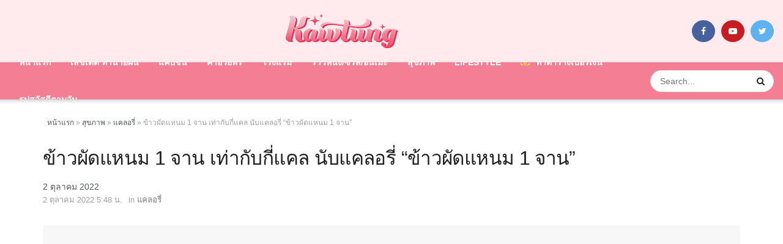

--- FILE ---
content_type: text/html; charset=UTF-8
request_url: https://kawtung.com/%E0%B8%AA%E0%B8%B8%E0%B8%82%E0%B8%A0%E0%B8%B2%E0%B8%9E/%E0%B9%81%E0%B8%84%E0%B8%A5%E0%B8%AD%E0%B8%A3%E0%B8%B5%E0%B9%88/%E0%B8%82%E0%B9%89%E0%B8%B2%E0%B8%A7%E0%B8%9C%E0%B8%B1%E0%B8%94%E0%B9%81%E0%B8%AB%E0%B8%99%E0%B8%A1-1-%E0%B8%88%E0%B8%B2%E0%B8%99-%E0%B9%80%E0%B8%97%E0%B9%88%E0%B8%B2%E0%B8%81%E0%B8%B1%E0%B8%9A/
body_size: 149429
content:
<!doctype html>
<!--[if lt IE 7]> <html class="no-js lt-ie9 lt-ie8 lt-ie7" lang="th"> <![endif]-->
<!--[if IE 7]>    <html class="no-js lt-ie9 lt-ie8" lang="th"> <![endif]-->
<!--[if IE 8]>    <html class="no-js lt-ie9" lang="th"> <![endif]-->
<!--[if IE 9]>    <html class="no-js lt-ie10" lang="th"> <![endif]-->
<!--[if gt IE 8]><!--> <html class="no-js" lang="th"> <!--<![endif]-->
<head><meta http-equiv="Content-Type" content="text/html; charset=UTF-8" /><script>if(navigator.userAgent.match(/MSIE|Internet Explorer/i)||navigator.userAgent.match(/Trident\/7\..*?rv:11/i)){var href=document.location.href;if(!href.match(/[?&]nowprocket/)){if(href.indexOf("?")==-1){if(href.indexOf("#")==-1){document.location.href=href+"?nowprocket=1"}else{document.location.href=href.replace("#","?nowprocket=1#")}}else{if(href.indexOf("#")==-1){document.location.href=href+"&nowprocket=1"}else{document.location.href=href.replace("#","&nowprocket=1#")}}}}</script><script>(()=>{class RocketLazyLoadScripts{constructor(){this.v="2.0.3",this.userEvents=["keydown","keyup","mousedown","mouseup","mousemove","mouseover","mouseenter","mouseout","mouseleave","touchmove","touchstart","touchend","touchcancel","wheel","click","dblclick","input","visibilitychange"],this.attributeEvents=["onblur","onclick","oncontextmenu","ondblclick","onfocus","onmousedown","onmouseenter","onmouseleave","onmousemove","onmouseout","onmouseover","onmouseup","onmousewheel","onscroll","onsubmit"]}async t(){this.i(),this.o(),/iP(ad|hone)/.test(navigator.userAgent)&&this.h(),this.u(),this.l(this),this.m(),this.k(this),this.p(this),this._(),await Promise.all([this.R(),this.L()]),this.lastBreath=Date.now(),this.S(this),this.P(),this.D(),this.O(),this.M(),await this.C(this.delayedScripts.normal),await this.C(this.delayedScripts.defer),await this.C(this.delayedScripts.async),this.F("domReady"),await this.T(),await this.j(),await this.I(),this.F("windowLoad"),await this.A(),window.dispatchEvent(new Event("rocket-allScriptsLoaded")),this.everythingLoaded=!0,this.lastTouchEnd&&await new Promise((t=>setTimeout(t,500-Date.now()+this.lastTouchEnd))),this.H(),this.F("all"),this.U(),this.W()}i(){this.CSPIssue=sessionStorage.getItem("rocketCSPIssue"),document.addEventListener("securitypolicyviolation",(t=>{this.CSPIssue||"script-src-elem"!==t.violatedDirective||"data"!==t.blockedURI||(this.CSPIssue=!0,sessionStorage.setItem("rocketCSPIssue",!0))}),{isRocket:!0})}o(){window.addEventListener("pageshow",(t=>{this.persisted=t.persisted,this.realWindowLoadedFired=!0}),{isRocket:!0}),window.addEventListener("pagehide",(()=>{this.onFirstUserAction=null}),{isRocket:!0})}h(){let t;function e(e){t=e}window.addEventListener("touchstart",e,{isRocket:!0}),window.addEventListener("touchend",(function i(o){Math.abs(o.changedTouches[0].pageX-t.changedTouches[0].pageX)<10&&Math.abs(o.changedTouches[0].pageY-t.changedTouches[0].pageY)<10&&o.timeStamp-t.timeStamp<200&&(o.target.dispatchEvent(new PointerEvent("click",{target:o.target,bubbles:!0,cancelable:!0,detail:1})),event.preventDefault(),window.removeEventListener("touchstart",e,{isRocket:!0}),window.removeEventListener("touchend",i,{isRocket:!0}))}),{isRocket:!0})}q(t){this.userActionTriggered||("mousemove"!==t.type||this.firstMousemoveIgnored?"keyup"===t.type||"mouseover"===t.type||"mouseout"===t.type||(this.userActionTriggered=!0,this.onFirstUserAction&&this.onFirstUserAction()):this.firstMousemoveIgnored=!0),"click"===t.type&&t.preventDefault(),this.savedUserEvents.length>0&&(t.stopPropagation(),t.stopImmediatePropagation()),"touchstart"===this.lastEvent&&"touchend"===t.type&&(this.lastTouchEnd=Date.now()),"click"===t.type&&(this.lastTouchEnd=0),this.lastEvent=t.type,this.savedUserEvents.push(t)}u(){this.savedUserEvents=[],this.userEventHandler=this.q.bind(this),this.userEvents.forEach((t=>window.addEventListener(t,this.userEventHandler,{passive:!1,isRocket:!0})))}U(){this.userEvents.forEach((t=>window.removeEventListener(t,this.userEventHandler,{passive:!1,isRocket:!0}))),this.savedUserEvents.forEach((t=>{t.target.dispatchEvent(new window[t.constructor.name](t.type,t))}))}m(){this.eventsMutationObserver=new MutationObserver((t=>{const e="return false";for(const i of t){if("attributes"===i.type){const t=i.target.getAttribute(i.attributeName);t&&t!==e&&(i.target.setAttribute("data-rocket-"+i.attributeName,t),i.target["rocket"+i.attributeName]=new Function("event",t),i.target.setAttribute(i.attributeName,e))}"childList"===i.type&&i.addedNodes.forEach((t=>{if(t.nodeType===Node.ELEMENT_NODE)for(const i of t.attributes)this.attributeEvents.includes(i.name)&&i.value&&""!==i.value&&(t.setAttribute("data-rocket-"+i.name,i.value),t["rocket"+i.name]=new Function("event",i.value),t.setAttribute(i.name,e))}))}})),this.eventsMutationObserver.observe(document,{subtree:!0,childList:!0,attributeFilter:this.attributeEvents})}H(){this.eventsMutationObserver.disconnect(),this.attributeEvents.forEach((t=>{document.querySelectorAll("[data-rocket-"+t+"]").forEach((e=>{e.setAttribute(t,e.getAttribute("data-rocket-"+t)),e.removeAttribute("data-rocket-"+t)}))}))}k(t){Object.defineProperty(HTMLElement.prototype,"onclick",{get(){return this.rocketonclick||null},set(e){this.rocketonclick=e,this.setAttribute(t.everythingLoaded?"onclick":"data-rocket-onclick","this.rocketonclick(event)")}})}S(t){function e(e,i){let o=e[i];e[i]=null,Object.defineProperty(e,i,{get:()=>o,set(s){t.everythingLoaded?o=s:e["rocket"+i]=o=s}})}e(document,"onreadystatechange"),e(window,"onload"),e(window,"onpageshow");try{Object.defineProperty(document,"readyState",{get:()=>t.rocketReadyState,set(e){t.rocketReadyState=e},configurable:!0}),document.readyState="loading"}catch(t){console.log("WPRocket DJE readyState conflict, bypassing")}}l(t){this.originalAddEventListener=EventTarget.prototype.addEventListener,this.originalRemoveEventListener=EventTarget.prototype.removeEventListener,this.savedEventListeners=[],EventTarget.prototype.addEventListener=function(e,i,o){o&&o.isRocket||!t.B(e,this)&&!t.userEvents.includes(e)||t.B(e,this)&&!t.userActionTriggered||e.startsWith("rocket-")||t.everythingLoaded?t.originalAddEventListener.call(this,e,i,o):t.savedEventListeners.push({target:this,remove:!1,type:e,func:i,options:o})},EventTarget.prototype.removeEventListener=function(e,i,o){o&&o.isRocket||!t.B(e,this)&&!t.userEvents.includes(e)||t.B(e,this)&&!t.userActionTriggered||e.startsWith("rocket-")||t.everythingLoaded?t.originalRemoveEventListener.call(this,e,i,o):t.savedEventListeners.push({target:this,remove:!0,type:e,func:i,options:o})}}F(t){"all"===t&&(EventTarget.prototype.addEventListener=this.originalAddEventListener,EventTarget.prototype.removeEventListener=this.originalRemoveEventListener),this.savedEventListeners=this.savedEventListeners.filter((e=>{let i=e.type,o=e.target||window;return"domReady"===t&&"DOMContentLoaded"!==i&&"readystatechange"!==i||("windowLoad"===t&&"load"!==i&&"readystatechange"!==i&&"pageshow"!==i||(this.B(i,o)&&(i="rocket-"+i),e.remove?o.removeEventListener(i,e.func,e.options):o.addEventListener(i,e.func,e.options),!1))}))}p(t){let e;function i(e){return t.everythingLoaded?e:e.split(" ").map((t=>"load"===t||t.startsWith("load.")?"rocket-jquery-load":t)).join(" ")}function o(o){function s(e){const s=o.fn[e];o.fn[e]=o.fn.init.prototype[e]=function(){return this[0]===window&&t.userActionTriggered&&("string"==typeof arguments[0]||arguments[0]instanceof String?arguments[0]=i(arguments[0]):"object"==typeof arguments[0]&&Object.keys(arguments[0]).forEach((t=>{const e=arguments[0][t];delete arguments[0][t],arguments[0][i(t)]=e}))),s.apply(this,arguments),this}}if(o&&o.fn&&!t.allJQueries.includes(o)){const e={DOMContentLoaded:[],"rocket-DOMContentLoaded":[]};for(const t in e)document.addEventListener(t,(()=>{e[t].forEach((t=>t()))}),{isRocket:!0});o.fn.ready=o.fn.init.prototype.ready=function(i){function s(){parseInt(o.fn.jquery)>2?setTimeout((()=>i.bind(document)(o))):i.bind(document)(o)}return t.realDomReadyFired?!t.userActionTriggered||t.fauxDomReadyFired?s():e["rocket-DOMContentLoaded"].push(s):e.DOMContentLoaded.push(s),o([])},s("on"),s("one"),s("off"),t.allJQueries.push(o)}e=o}t.allJQueries=[],o(window.jQuery),Object.defineProperty(window,"jQuery",{get:()=>e,set(t){o(t)}})}P(){const t=new Map;document.write=document.writeln=function(e){const i=document.currentScript,o=document.createRange(),s=i.parentElement;let n=t.get(i);void 0===n&&(n=i.nextSibling,t.set(i,n));const c=document.createDocumentFragment();o.setStart(c,0),c.appendChild(o.createContextualFragment(e)),s.insertBefore(c,n)}}async R(){return new Promise((t=>{this.userActionTriggered?t():this.onFirstUserAction=t}))}async L(){return new Promise((t=>{document.addEventListener("DOMContentLoaded",(()=>{this.realDomReadyFired=!0,t()}),{isRocket:!0})}))}async I(){return this.realWindowLoadedFired?Promise.resolve():new Promise((t=>{window.addEventListener("load",t,{isRocket:!0})}))}M(){this.pendingScripts=[];this.scriptsMutationObserver=new MutationObserver((t=>{for(const e of t)e.addedNodes.forEach((t=>{"SCRIPT"!==t.tagName||t.noModule||t.isWPRocket||this.pendingScripts.push({script:t,promise:new Promise((e=>{const i=()=>{const i=this.pendingScripts.findIndex((e=>e.script===t));i>=0&&this.pendingScripts.splice(i,1),e()};t.addEventListener("load",i,{isRocket:!0}),t.addEventListener("error",i,{isRocket:!0}),setTimeout(i,1e3)}))})}))})),this.scriptsMutationObserver.observe(document,{childList:!0,subtree:!0})}async j(){await this.J(),this.pendingScripts.length?(await this.pendingScripts[0].promise,await this.j()):this.scriptsMutationObserver.disconnect()}D(){this.delayedScripts={normal:[],async:[],defer:[]},document.querySelectorAll("script[type$=rocketlazyloadscript]").forEach((t=>{t.hasAttribute("data-rocket-src")?t.hasAttribute("async")&&!1!==t.async?this.delayedScripts.async.push(t):t.hasAttribute("defer")&&!1!==t.defer||"module"===t.getAttribute("data-rocket-type")?this.delayedScripts.defer.push(t):this.delayedScripts.normal.push(t):this.delayedScripts.normal.push(t)}))}async _(){await this.L();let t=[];document.querySelectorAll("script[type$=rocketlazyloadscript][data-rocket-src]").forEach((e=>{let i=e.getAttribute("data-rocket-src");if(i&&!i.startsWith("data:")){i.startsWith("//")&&(i=location.protocol+i);try{const o=new URL(i).origin;o!==location.origin&&t.push({src:o,crossOrigin:e.crossOrigin||"module"===e.getAttribute("data-rocket-type")})}catch(t){}}})),t=[...new Map(t.map((t=>[JSON.stringify(t),t]))).values()],this.N(t,"preconnect")}async $(t){if(await this.G(),!0!==t.noModule||!("noModule"in HTMLScriptElement.prototype))return new Promise((e=>{let i;function o(){(i||t).setAttribute("data-rocket-status","executed"),e()}try{if(navigator.userAgent.includes("Firefox/")||""===navigator.vendor||this.CSPIssue)i=document.createElement("script"),[...t.attributes].forEach((t=>{let e=t.nodeName;"type"!==e&&("data-rocket-type"===e&&(e="type"),"data-rocket-src"===e&&(e="src"),i.setAttribute(e,t.nodeValue))})),t.text&&(i.text=t.text),t.nonce&&(i.nonce=t.nonce),i.hasAttribute("src")?(i.addEventListener("load",o,{isRocket:!0}),i.addEventListener("error",(()=>{i.setAttribute("data-rocket-status","failed-network"),e()}),{isRocket:!0}),setTimeout((()=>{i.isConnected||e()}),1)):(i.text=t.text,o()),i.isWPRocket=!0,t.parentNode.replaceChild(i,t);else{const i=t.getAttribute("data-rocket-type"),s=t.getAttribute("data-rocket-src");i?(t.type=i,t.removeAttribute("data-rocket-type")):t.removeAttribute("type"),t.addEventListener("load",o,{isRocket:!0}),t.addEventListener("error",(i=>{this.CSPIssue&&i.target.src.startsWith("data:")?(console.log("WPRocket: CSP fallback activated"),t.removeAttribute("src"),this.$(t).then(e)):(t.setAttribute("data-rocket-status","failed-network"),e())}),{isRocket:!0}),s?(t.fetchPriority="high",t.removeAttribute("data-rocket-src"),t.src=s):t.src="data:text/javascript;base64,"+window.btoa(unescape(encodeURIComponent(t.text)))}}catch(i){t.setAttribute("data-rocket-status","failed-transform"),e()}}));t.setAttribute("data-rocket-status","skipped")}async C(t){const e=t.shift();return e?(e.isConnected&&await this.$(e),this.C(t)):Promise.resolve()}O(){this.N([...this.delayedScripts.normal,...this.delayedScripts.defer,...this.delayedScripts.async],"preload")}N(t,e){this.trash=this.trash||[];let i=!0;var o=document.createDocumentFragment();t.forEach((t=>{const s=t.getAttribute&&t.getAttribute("data-rocket-src")||t.src;if(s&&!s.startsWith("data:")){const n=document.createElement("link");n.href=s,n.rel=e,"preconnect"!==e&&(n.as="script",n.fetchPriority=i?"high":"low"),t.getAttribute&&"module"===t.getAttribute("data-rocket-type")&&(n.crossOrigin=!0),t.crossOrigin&&(n.crossOrigin=t.crossOrigin),t.integrity&&(n.integrity=t.integrity),t.nonce&&(n.nonce=t.nonce),o.appendChild(n),this.trash.push(n),i=!1}})),document.head.appendChild(o)}W(){this.trash.forEach((t=>t.remove()))}async T(){try{document.readyState="interactive"}catch(t){}this.fauxDomReadyFired=!0;try{await this.G(),document.dispatchEvent(new Event("rocket-readystatechange")),await this.G(),document.rocketonreadystatechange&&document.rocketonreadystatechange(),await this.G(),document.dispatchEvent(new Event("rocket-DOMContentLoaded")),await this.G(),window.dispatchEvent(new Event("rocket-DOMContentLoaded"))}catch(t){console.error(t)}}async A(){try{document.readyState="complete"}catch(t){}try{await this.G(),document.dispatchEvent(new Event("rocket-readystatechange")),await this.G(),document.rocketonreadystatechange&&document.rocketonreadystatechange(),await this.G(),window.dispatchEvent(new Event("rocket-load")),await this.G(),window.rocketonload&&window.rocketonload(),await this.G(),this.allJQueries.forEach((t=>t(window).trigger("rocket-jquery-load"))),await this.G();const t=new Event("rocket-pageshow");t.persisted=this.persisted,window.dispatchEvent(t),await this.G(),window.rocketonpageshow&&window.rocketonpageshow({persisted:this.persisted})}catch(t){console.error(t)}}async G(){Date.now()-this.lastBreath>45&&(await this.J(),this.lastBreath=Date.now())}async J(){return document.hidden?new Promise((t=>setTimeout(t))):new Promise((t=>requestAnimationFrame(t)))}B(t,e){return e===document&&"readystatechange"===t||(e===document&&"DOMContentLoaded"===t||(e===window&&"DOMContentLoaded"===t||(e===window&&"load"===t||e===window&&"pageshow"===t)))}static run(){(new RocketLazyLoadScripts).t()}}RocketLazyLoadScripts.run()})();</script>
    
    <!--<meta name='viewport' content='width=device-width, initial-scale=1, user-scalable=yes' />-->
	<meta name="viewport" content="width=device-width, maximum-scale=1.0, user-scalable=no">
    <link rel="profile" href="https://gmpg.org/xfn/11" />
    <link rel="pingback" href="https://kawtung.com/xmlrpc.php" />
	
	<!-- Meta Pixel Code -->
<script type="rocketlazyloadscript">
!function(f,b,e,v,n,t,s)
{if(f.fbq)return;n=f.fbq=function(){n.callMethod?
n.callMethod.apply(n,arguments):n.queue.push(arguments)};
if(!f._fbq)f._fbq=n;n.push=n;n.loaded=!0;n.version='2.0';
n.queue=[];t=b.createElement(e);t.async=!0;
t.src=v;s=b.getElementsByTagName(e)[0];
s.parentNode.insertBefore(t,s)}(window, document,'script',
'https://connect.facebook.net/en_US/fbevents.js');
fbq('init', '858641885774852');
fbq('track', 'PageView');
</script>
<noscript><img height="1" width="1" style="display:none"
src="https://www.facebook.com/tr?id=858641885774852&ev=PageView&noscript=1"
/></noscript>

<!-- Event snippet for view conversion page -->
<script type="rocketlazyloadscript">
  gtag('event', 'conversion', {'send_to': 'AW-16495001381/AY3ZCJHBwu0ZEKX-trk9'});
</script>


<!-- End Meta Pixel Code -->

<meta name='robots' content='index, follow, max-image-preview:large, max-snippet:-1, max-video-preview:-1' />
	<style></style>
	<meta property="og:type" content="article">
<meta property="og:title" content="ข้าวผัดแหนม 1 จาน เท่ากับกี่แคล นับแคลอรี่ “ข้�">
<meta property="og:site_name" content="Kawtung - เปิดโลกดูดวง เลขมงคล แคปชั่นและอวยพรปังๆ �">
<meta property="og:description" content="ข้าวผัดแหนม 1 จาน =">
<meta property="og:url" content="https://kawtung.com/%e0%b8%aa%e0%b8%b8%e0%b8%82%e0%b8%a0%e0%b8%b2%e0%b8%9e/%e0%b9%81%e0%b8%84%e0%b8%a5%e0%b8%ad%e0%b8%a3%e0%b8%b5%e0%b9%88/%e0%b8%82%e0%b9%89%e0%b8%b2%e0%b8%a7%e0%b8%9c%e0%b8%b1%e0%b8%94%e0%b9%81%e0%b8%ab%e0%b8%99%e0%b8%a1-1-%e0%b8%88%e0%b8%b2%e0%b8%99-%e0%b9%80%e0%b8%97%e0%b9%88%e0%b8%b2%e0%b8%81%e0%b8%b1%e0%b8%9a/">
<meta property="og:image" content="https://kawtung.com/wp-content/uploads/2022/03/8da1bcba32111bbfec9554a5193979d4.png">
<meta property="og:image:height" content="628">
<meta property="og:image:width" content="1200">
<meta property="article:published_time" content="2022-10-01T22:48:10+00:00">
<meta property="article:modified_time" content="2022-10-01T22:48:10+00:00">
<meta property="article:section" content="แคลอรี่">
<meta property="article:tag" content="กิโล แคลอรี่">
<meta property="article:tag" content="ข้าวผัดแหนม 1 จาน แคลอรี่">
<meta property="article:tag" content="ข้าวผัดแหนม แคลอรี่">
<meta property="article:tag" content="คํานวณ แคลอรี่">
<meta property="article:tag" content="ตารางเผาผลาญ แคลอรี่">
<meta property="article:tag" content="เมนูอาหาร แคลอรี่ ต่อวัน">
<meta property="article:tag" content="แคลอรี่ คือ">
<meta property="article:tag" content="แคลอรี่ ต่อวัน">
<meta property="article:tag" content="แคลอรี่ ต่อวัน ผู้ชาย">
<meta property="article:tag" content="แคลอรี่ ต่อวัน ผู้หญิง">
<meta property="article:tag" content="แคลอรี่ อาหาร">
<meta name="twitter:card" content="summary_large_image">
<meta name="twitter:title" content="ข้าวผัดแหนม 1 จาน เท่ากับกี่แคล นับแคลอรี่ “ข้าวผัดแหนม 1 จาน”">
<meta name="twitter:description" content="ข้าวผัดแหนม 1 จาน =">
<meta name="twitter:url" content="https://kawtung.com/%e0%b8%aa%e0%b8%b8%e0%b8%82%e0%b8%a0%e0%b8%b2%e0%b8%9e/%e0%b9%81%e0%b8%84%e0%b8%a5%e0%b8%ad%e0%b8%a3%e0%b8%b5%e0%b9%88/%e0%b8%82%e0%b9%89%e0%b8%b2%e0%b8%a7%e0%b8%9c%e0%b8%b1%e0%b8%94%e0%b9%81%e0%b8%ab%e0%b8%99%e0%b8%a1-1-%e0%b8%88%e0%b8%b2%e0%b8%99-%e0%b9%80%e0%b8%97%e0%b9%88%e0%b8%b2%e0%b8%81%e0%b8%b1%e0%b8%9a/">
<meta name="twitter:site" content="">
<meta name="twitter:image:src" content="https://kawtung.com/wp-content/uploads/2022/03/8da1bcba32111bbfec9554a5193979d4.png">
<meta name="twitter:image:width" content="1200">
<meta name="twitter:image:height" content="628">
			<script type="rocketlazyloadscript" data-rocket-type="text/javascript">
              var jnews_ajax_url = '/?ajax-request=jnews'
			</script>
			<script type="rocketlazyloadscript" data-rocket-type="text/javascript">;window.jnews=window.jnews||{},window.jnews.library=window.jnews.library||{},window.jnews.library=function(){"use strict";var t=this;t.win=window,t.doc=document,t.globalBody=t.doc.getElementsByTagName("body")[0],t.globalBody=t.globalBody?t.globalBody:t.doc,t.win.jnewsDataStorage=t.win.jnewsDataStorage||{_storage:new WeakMap,put:function(t,e,n){this._storage.has(t)||this._storage.set(t,new Map),this._storage.get(t).set(e,n)},get:function(t,e){return this._storage.get(t).get(e)},has:function(t,e){return this._storage.has(t)&&this._storage.get(t).has(e)},remove:function(t,e){var n=this._storage.get(t).delete(e);return 0===!this._storage.get(t).size&&this._storage.delete(t),n}},t.windowWidth=function(){return t.win.innerWidth||t.docEl.clientWidth||t.globalBody.clientWidth},t.windowHeight=function(){return t.win.innerHeight||t.docEl.clientHeight||t.globalBody.clientHeight},t.requestAnimationFrame=t.win.requestAnimationFrame||t.win.webkitRequestAnimationFrame||t.win.mozRequestAnimationFrame||t.win.msRequestAnimationFrame||window.oRequestAnimationFrame||function(t){return setTimeout(t,1e3/60)},t.cancelAnimationFrame=t.win.cancelAnimationFrame||t.win.webkitCancelAnimationFrame||t.win.webkitCancelRequestAnimationFrame||t.win.mozCancelAnimationFrame||t.win.msCancelRequestAnimationFrame||t.win.oCancelRequestAnimationFrame||function(t){clearTimeout(t)},t.classListSupport="classList"in document.createElement("_"),t.hasClass=t.classListSupport?function(t,e){return t.classList.contains(e)}:function(t,e){return t.className.indexOf(e)>=0},t.addClass=t.classListSupport?function(e,n){t.hasClass(e,n)||e.classList.add(n)}:function(e,n){t.hasClass(e,n)||(e.className+=" "+n)},t.removeClass=t.classListSupport?function(e,n){t.hasClass(e,n)&&e.classList.remove(n)}:function(e,n){t.hasClass(e,n)&&(e.className=e.className.replace(n,""))},t.objKeys=function(t){var e=[];for(var n in t)Object.prototype.hasOwnProperty.call(t,n)&&e.push(n);return e},t.isObjectSame=function(t,e){var n=!0;return JSON.stringify(t)!==JSON.stringify(e)&&(n=!1),n},t.extend=function(){for(var t,e,n,i=arguments[0]||{},o=1,a=arguments.length;o<a;o++)if(null!==(t=arguments[o]))for(e in t)i!==(n=t[e])&&void 0!==n&&(i[e]=n);return i},t.dataStorage=t.win.jnewsDataStorage,t.isVisible=function(t){return 0!==t.offsetWidth&&0!==t.offsetHeight||t.getBoundingClientRect().length},t.getHeight=function(t){return t.offsetHeight||t.clientHeight||t.getBoundingClientRect().height},t.getWidth=function(t){return t.offsetWidth||t.clientWidth||t.getBoundingClientRect().width},t.supportsPassive=!1;try{var e=Object.defineProperty({},"passive",{get:function(){t.supportsPassive=!0}});"createEvent"in t.doc?t.win.addEventListener("test",null,e):"fireEvent"in t.doc&&t.win.attachEvent("test",null)}catch(t){}t.passiveOption=!!t.supportsPassive&&{passive:!0},t.addEvents=function(e,n,i){for(var o in n){var a=["touchstart","touchmove"].indexOf(o)>=0&&!i&&t.passiveOption;"createEvent"in t.doc?e.addEventListener(o,n[o],a):"fireEvent"in t.doc&&e.attachEvent("on"+o,n[o])}},t.removeEvents=function(e,n){for(var i in n)"createEvent"in t.doc?e.removeEventListener(i,n[i]):"fireEvent"in t.doc&&e.detachEvent("on"+i,n[i])},t.triggerEvents=function(e,n,i){var o;i=i||{detail:null};return"createEvent"in t.doc?(!(o=t.doc.createEvent("CustomEvent")||new CustomEvent(n)).initCustomEvent||o.initCustomEvent(n,!0,!1,i),void e.dispatchEvent(o)):"fireEvent"in t.doc?((o=t.doc.createEventObject()).eventType=n,void e.fireEvent("on"+o.eventType,o)):void 0},t.getParents=function(e,n){void 0===n&&(n=t.doc);for(var i=[],o=e.parentNode,a=!1;!a;)if(o){var s=o;s.querySelectorAll(n).length?a=!0:(i.push(s),o=s.parentNode)}else i=[],a=!0;return i},t.forEach=function(t,e,n){for(var i=0,o=t.length;i<o;i++)e.call(n,t[i],i)},t.getText=function(t){return t.innerText||t.textContent},t.setText=function(t,e){var n="object"==typeof e?e.innerText||e.textContent:e;t.innerText&&(t.innerText=n),t.textContent&&(t.textContent=n)},t.httpBuildQuery=function(e){return t.objKeys(e).reduce(function e(n){var i=arguments.length>1&&void 0!==arguments[1]?arguments[1]:null;return function(o,a){var s=n[a];a=encodeURIComponent(a);var r=i?"".concat(i,"[").concat(a,"]"):a;return null==s||"function"==typeof s?(o.push("".concat(r,"=")),o):["number","boolean","string"].includes(typeof s)?(o.push("".concat(r,"=").concat(encodeURIComponent(s))),o):(o.push(t.objKeys(s).reduce(e(s,r),[]).join("&")),o)}}(e),[]).join("&")},t.scrollTo=function(e,n,i){function o(t,e,n){this.start=this.position(),this.change=t-this.start,this.currentTime=0,this.increment=20,this.duration=void 0===n?500:n,this.callback=e,this.finish=!1,this.animateScroll()}return Math.easeInOutQuad=function(t,e,n,i){return(t/=i/2)<1?n/2*t*t+e:-n/2*(--t*(t-2)-1)+e},o.prototype.stop=function(){this.finish=!0},o.prototype.move=function(e){t.doc.documentElement.scrollTop=e,t.globalBody.parentNode.scrollTop=e,t.globalBody.scrollTop=e},o.prototype.position=function(){return t.doc.documentElement.scrollTop||t.globalBody.parentNode.scrollTop||t.globalBody.scrollTop},o.prototype.animateScroll=function(){this.currentTime+=this.increment;var e=Math.easeInOutQuad(this.currentTime,this.start,this.change,this.duration);this.move(e),this.currentTime<this.duration&&!this.finish?t.requestAnimationFrame.call(t.win,this.animateScroll.bind(this)):this.callback&&"function"==typeof this.callback&&this.callback()},new o(e,n,i)},t.unwrap=function(e){var n,i=e;t.forEach(e,(function(t,e){n?n+=t:n=t})),i.replaceWith(n)},t.performance={start:function(t){performance.mark(t+"Start")},stop:function(t){performance.mark(t+"End"),performance.measure(t,t+"Start",t+"End")}},t.fps=function(){var e=0,n=0,i=0;!function(){var o=e=0,a=0,s=0,r=document.getElementById("fpsTable"),c=function(e){void 0===document.getElementsByTagName("body")[0]?t.requestAnimationFrame.call(t.win,(function(){c(e)})):document.getElementsByTagName("body")[0].appendChild(e)};null===r&&((r=document.createElement("div")).style.position="fixed",r.style.top="120px",r.style.left="10px",r.style.width="100px",r.style.height="20px",r.style.border="1px solid black",r.style.fontSize="11px",r.style.zIndex="100000",r.style.backgroundColor="white",r.id="fpsTable",c(r));var l=function(){i++,n=Date.now(),(a=(i/(s=(n-e)/1e3)).toPrecision(2))!=o&&(o=a,r.innerHTML=o+"fps"),1<s&&(e=n,i=0),t.requestAnimationFrame.call(t.win,l)};l()}()},t.instr=function(t,e){for(var n=0;n<e.length;n++)if(-1!==t.toLowerCase().indexOf(e[n].toLowerCase()))return!0},t.winLoad=function(e,n){function i(i){if("complete"===t.doc.readyState||"interactive"===t.doc.readyState)return!i||n?setTimeout(e,n||1):e(i),1}i()||t.addEvents(t.win,{load:i})},t.docReady=function(e,n){function i(i){if("complete"===t.doc.readyState||"interactive"===t.doc.readyState)return!i||n?setTimeout(e,n||1):e(i),1}i()||t.addEvents(t.doc,{DOMContentLoaded:i})},t.fireOnce=function(){t.docReady((function(){t.assets=t.assets||[],t.assets.length&&(t.boot(),t.load_assets())}),50)},t.boot=function(){t.length&&t.doc.querySelectorAll("style[media]").forEach((function(t){"not all"==t.getAttribute("media")&&t.removeAttribute("media")}))},t.create_js=function(e,n){var i=t.doc.createElement("script");switch(i.setAttribute("src",e),n){case"defer":i.setAttribute("defer",!0);break;case"async":i.setAttribute("async",!0);break;case"deferasync":i.setAttribute("defer",!0),i.setAttribute("async",!0)}t.globalBody.appendChild(i)},t.load_assets=function(){"object"==typeof t.assets&&t.forEach(t.assets.slice(0),(function(e,n){var i="";e.defer&&(i+="defer"),e.async&&(i+="async"),t.create_js(e.url,i);var o=t.assets.indexOf(e);o>-1&&t.assets.splice(o,1)})),t.assets=jnewsoption.au_scripts=window.jnewsads=[]},t.docReady((function(){t.globalBody=t.globalBody==t.doc?t.doc.getElementsByTagName("body")[0]:t.globalBody,t.globalBody=t.globalBody?t.globalBody:t.doc}))},window.jnews.library=new window.jnews.library;</script>
	<!-- This site is optimized with the Yoast SEO plugin v26.2 - https://yoast.com/wordpress/plugins/seo/ -->
	<title>ข้าวผัดแหนม 1 จาน เท่ากับกี่แคล นับแคลอรี่ “ข้าวผัดแหนม 1 จาน”</title>
<link crossorigin data-rocket-preconnect href="https://stats.wp.com" rel="preconnect">
<link crossorigin data-rocket-preload as="font" href="https://kawtung.com/wp-content/themes/jnews/assets/dist/font/fontawesome-webfont.woff2" rel="preload">
<style id="wpr-usedcss">img:is([sizes=auto i],[sizes^="auto," i]){contain-intrinsic-size:3000px 1500px}img.emoji{display:inline!important;border:none!important;box-shadow:none!important;height:1em!important;width:1em!important;margin:0 .07em!important;vertical-align:-.1em!important;background:0 0!important;padding:0!important}:where(.wp-block-button__link){border-radius:9999px;box-shadow:none;padding:calc(.667em + 2px) calc(1.333em + 2px);text-decoration:none}:root :where(.wp-block-button .wp-block-button__link.is-style-outline),:root :where(.wp-block-button.is-style-outline>.wp-block-button__link){border:2px solid;padding:.667em 1.333em}:root :where(.wp-block-button .wp-block-button__link.is-style-outline:not(.has-text-color)),:root :where(.wp-block-button.is-style-outline>.wp-block-button__link:not(.has-text-color)){color:currentColor}:root :where(.wp-block-button .wp-block-button__link.is-style-outline:not(.has-background)),:root :where(.wp-block-button.is-style-outline>.wp-block-button__link:not(.has-background)){background-color:initial;background-image:none}:where(.wp-block-calendar table:not(.has-background) th){background:#ddd}:where(.wp-block-columns){margin-bottom:1.75em}:where(.wp-block-columns.has-background){padding:1.25em 2.375em}:where(.wp-block-post-comments input[type=submit]){border:none}:where(.wp-block-cover-image:not(.has-text-color)),:where(.wp-block-cover:not(.has-text-color)){color:#fff}:where(.wp-block-cover-image.is-light:not(.has-text-color)),:where(.wp-block-cover.is-light:not(.has-text-color)){color:#000}:root :where(.wp-block-cover h1:not(.has-text-color)),:root :where(.wp-block-cover h2:not(.has-text-color)),:root :where(.wp-block-cover h3:not(.has-text-color)),:root :where(.wp-block-cover h4:not(.has-text-color)),:root :where(.wp-block-cover h5:not(.has-text-color)),:root :where(.wp-block-cover h6:not(.has-text-color)),:root :where(.wp-block-cover p:not(.has-text-color)){color:inherit}:where(.wp-block-file){margin-bottom:1.5em}:where(.wp-block-file__button){border-radius:2em;display:inline-block;padding:.5em 1em}:where(.wp-block-file__button):is(a):active,:where(.wp-block-file__button):is(a):focus,:where(.wp-block-file__button):is(a):hover,:where(.wp-block-file__button):is(a):visited{box-shadow:none;color:#fff;opacity:.85;text-decoration:none}:where(.wp-block-group.wp-block-group-is-layout-constrained){position:relative}:root :where(.wp-block-image.is-style-rounded img,.wp-block-image .is-style-rounded img){border-radius:9999px}:where(.wp-block-latest-comments:not([style*=line-height] .wp-block-latest-comments__comment)){line-height:1.1}:where(.wp-block-latest-comments:not([style*=line-height] .wp-block-latest-comments__comment-excerpt p)){line-height:1.8}:root :where(.wp-block-latest-posts.is-grid){padding:0}:root :where(.wp-block-latest-posts.wp-block-latest-posts__list){padding-left:0}ul{box-sizing:border-box}:root :where(.wp-block-list.has-background){padding:1.25em 2.375em}:where(.wp-block-navigation.has-background .wp-block-navigation-item a:not(.wp-element-button)),:where(.wp-block-navigation.has-background .wp-block-navigation-submenu a:not(.wp-element-button)){padding:.5em 1em}:where(.wp-block-navigation .wp-block-navigation__submenu-container .wp-block-navigation-item a:not(.wp-element-button)),:where(.wp-block-navigation .wp-block-navigation__submenu-container .wp-block-navigation-submenu a:not(.wp-element-button)),:where(.wp-block-navigation .wp-block-navigation__submenu-container .wp-block-navigation-submenu button.wp-block-navigation-item__content),:where(.wp-block-navigation .wp-block-navigation__submenu-container .wp-block-pages-list__item button.wp-block-navigation-item__content){padding:.5em 1em}:root :where(p.has-background){padding:1.25em 2.375em}:where(p.has-text-color:not(.has-link-color)) a{color:inherit}:where(.wp-block-post-comments-form) input:not([type=submit]),:where(.wp-block-post-comments-form) textarea{border:1px solid #949494;font-family:inherit;font-size:1em}:where(.wp-block-post-comments-form) input:where(:not([type=submit]):not([type=checkbox])),:where(.wp-block-post-comments-form) textarea{padding:calc(.667em + 2px)}:where(.wp-block-post-excerpt){box-sizing:border-box;margin-bottom:var(--wp--style--block-gap);margin-top:var(--wp--style--block-gap)}:where(.wp-block-preformatted.has-background){padding:1.25em 2.375em}:where(.wp-block-search__button){border:1px solid #ccc;padding:6px 10px}:where(.wp-block-search__input){font-family:inherit;font-size:inherit;font-style:inherit;font-weight:inherit;letter-spacing:inherit;line-height:inherit;text-transform:inherit}:where(.wp-block-search__button-inside .wp-block-search__inside-wrapper){border:1px solid #949494;box-sizing:border-box;padding:4px}:where(.wp-block-search__button-inside .wp-block-search__inside-wrapper) .wp-block-search__input{border:none;border-radius:0;padding:0 4px}:where(.wp-block-search__button-inside .wp-block-search__inside-wrapper) .wp-block-search__input:focus{outline:0}:where(.wp-block-search__button-inside .wp-block-search__inside-wrapper) :where(.wp-block-search__button){padding:4px 8px}:root :where(.wp-block-separator.is-style-dots){height:auto;line-height:1;text-align:center}:root :where(.wp-block-separator.is-style-dots):before{color:currentColor;content:"···";font-family:serif;font-size:1.5em;letter-spacing:2em;padding-left:2em}:root :where(.wp-block-site-logo.is-style-rounded){border-radius:9999px}:where(.wp-block-social-links:not(.is-style-logos-only)) .wp-social-link{background-color:#f0f0f0;color:#444}:where(.wp-block-social-links:not(.is-style-logos-only)) .wp-social-link-amazon{background-color:#f90;color:#fff}:where(.wp-block-social-links:not(.is-style-logos-only)) .wp-social-link-bandcamp{background-color:#1ea0c3;color:#fff}:where(.wp-block-social-links:not(.is-style-logos-only)) .wp-social-link-behance{background-color:#0757fe;color:#fff}:where(.wp-block-social-links:not(.is-style-logos-only)) .wp-social-link-bluesky{background-color:#0a7aff;color:#fff}:where(.wp-block-social-links:not(.is-style-logos-only)) .wp-social-link-codepen{background-color:#1e1f26;color:#fff}:where(.wp-block-social-links:not(.is-style-logos-only)) .wp-social-link-deviantart{background-color:#02e49b;color:#fff}:where(.wp-block-social-links:not(.is-style-logos-only)) .wp-social-link-discord{background-color:#5865f2;color:#fff}:where(.wp-block-social-links:not(.is-style-logos-only)) .wp-social-link-dribbble{background-color:#e94c89;color:#fff}:where(.wp-block-social-links:not(.is-style-logos-only)) .wp-social-link-dropbox{background-color:#4280ff;color:#fff}:where(.wp-block-social-links:not(.is-style-logos-only)) .wp-social-link-etsy{background-color:#f45800;color:#fff}:where(.wp-block-social-links:not(.is-style-logos-only)) .wp-social-link-facebook{background-color:#0866ff;color:#fff}:where(.wp-block-social-links:not(.is-style-logos-only)) .wp-social-link-fivehundredpx{background-color:#000;color:#fff}:where(.wp-block-social-links:not(.is-style-logos-only)) .wp-social-link-flickr{background-color:#0461dd;color:#fff}:where(.wp-block-social-links:not(.is-style-logos-only)) .wp-social-link-foursquare{background-color:#e65678;color:#fff}:where(.wp-block-social-links:not(.is-style-logos-only)) .wp-social-link-github{background-color:#24292d;color:#fff}:where(.wp-block-social-links:not(.is-style-logos-only)) .wp-social-link-goodreads{background-color:#eceadd;color:#382110}:where(.wp-block-social-links:not(.is-style-logos-only)) .wp-social-link-google{background-color:#ea4434;color:#fff}:where(.wp-block-social-links:not(.is-style-logos-only)) .wp-social-link-gravatar{background-color:#1d4fc4;color:#fff}:where(.wp-block-social-links:not(.is-style-logos-only)) .wp-social-link-instagram{background-color:#f00075;color:#fff}:where(.wp-block-social-links:not(.is-style-logos-only)) .wp-social-link-lastfm{background-color:#e21b24;color:#fff}:where(.wp-block-social-links:not(.is-style-logos-only)) .wp-social-link-linkedin{background-color:#0d66c2;color:#fff}:where(.wp-block-social-links:not(.is-style-logos-only)) .wp-social-link-mastodon{background-color:#3288d4;color:#fff}:where(.wp-block-social-links:not(.is-style-logos-only)) .wp-social-link-medium{background-color:#000;color:#fff}:where(.wp-block-social-links:not(.is-style-logos-only)) .wp-social-link-meetup{background-color:#f6405f;color:#fff}:where(.wp-block-social-links:not(.is-style-logos-only)) .wp-social-link-patreon{background-color:#000;color:#fff}:where(.wp-block-social-links:not(.is-style-logos-only)) .wp-social-link-pinterest{background-color:#e60122;color:#fff}:where(.wp-block-social-links:not(.is-style-logos-only)) .wp-social-link-pocket{background-color:#ef4155;color:#fff}:where(.wp-block-social-links:not(.is-style-logos-only)) .wp-social-link-reddit{background-color:#ff4500;color:#fff}:where(.wp-block-social-links:not(.is-style-logos-only)) .wp-social-link-skype{background-color:#0478d7;color:#fff}:where(.wp-block-social-links:not(.is-style-logos-only)) .wp-social-link-snapchat{background-color:#fefc00;color:#fff;stroke:#000}:where(.wp-block-social-links:not(.is-style-logos-only)) .wp-social-link-soundcloud{background-color:#ff5600;color:#fff}:where(.wp-block-social-links:not(.is-style-logos-only)) .wp-social-link-spotify{background-color:#1bd760;color:#fff}:where(.wp-block-social-links:not(.is-style-logos-only)) .wp-social-link-telegram{background-color:#2aabee;color:#fff}:where(.wp-block-social-links:not(.is-style-logos-only)) .wp-social-link-threads{background-color:#000;color:#fff}:where(.wp-block-social-links:not(.is-style-logos-only)) .wp-social-link-tiktok{background-color:#000;color:#fff}:where(.wp-block-social-links:not(.is-style-logos-only)) .wp-social-link-tumblr{background-color:#011835;color:#fff}:where(.wp-block-social-links:not(.is-style-logos-only)) .wp-social-link-twitch{background-color:#6440a4;color:#fff}:where(.wp-block-social-links:not(.is-style-logos-only)) .wp-social-link-twitter{background-color:#1da1f2;color:#fff}:where(.wp-block-social-links:not(.is-style-logos-only)) .wp-social-link-vimeo{background-color:#1eb7ea;color:#fff}:where(.wp-block-social-links:not(.is-style-logos-only)) .wp-social-link-vk{background-color:#4680c2;color:#fff}:where(.wp-block-social-links:not(.is-style-logos-only)) .wp-social-link-wordpress{background-color:#3499cd;color:#fff}:where(.wp-block-social-links:not(.is-style-logos-only)) .wp-social-link-whatsapp{background-color:#25d366;color:#fff}:where(.wp-block-social-links:not(.is-style-logos-only)) .wp-social-link-x{background-color:#000;color:#fff}:where(.wp-block-social-links:not(.is-style-logos-only)) .wp-social-link-yelp{background-color:#d32422;color:#fff}:where(.wp-block-social-links:not(.is-style-logos-only)) .wp-social-link-youtube{background-color:red;color:#fff}:where(.wp-block-social-links.is-style-logos-only) .wp-social-link{background:0 0}:where(.wp-block-social-links.is-style-logos-only) .wp-social-link svg{height:1.25em;width:1.25em}:where(.wp-block-social-links.is-style-logos-only) .wp-social-link-amazon{color:#f90}:where(.wp-block-social-links.is-style-logos-only) .wp-social-link-bandcamp{color:#1ea0c3}:where(.wp-block-social-links.is-style-logos-only) .wp-social-link-behance{color:#0757fe}:where(.wp-block-social-links.is-style-logos-only) .wp-social-link-bluesky{color:#0a7aff}:where(.wp-block-social-links.is-style-logos-only) .wp-social-link-codepen{color:#1e1f26}:where(.wp-block-social-links.is-style-logos-only) .wp-social-link-deviantart{color:#02e49b}:where(.wp-block-social-links.is-style-logos-only) .wp-social-link-discord{color:#5865f2}:where(.wp-block-social-links.is-style-logos-only) .wp-social-link-dribbble{color:#e94c89}:where(.wp-block-social-links.is-style-logos-only) .wp-social-link-dropbox{color:#4280ff}:where(.wp-block-social-links.is-style-logos-only) .wp-social-link-etsy{color:#f45800}:where(.wp-block-social-links.is-style-logos-only) .wp-social-link-facebook{color:#0866ff}:where(.wp-block-social-links.is-style-logos-only) .wp-social-link-fivehundredpx{color:#000}:where(.wp-block-social-links.is-style-logos-only) .wp-social-link-flickr{color:#0461dd}:where(.wp-block-social-links.is-style-logos-only) .wp-social-link-foursquare{color:#e65678}:where(.wp-block-social-links.is-style-logos-only) .wp-social-link-github{color:#24292d}:where(.wp-block-social-links.is-style-logos-only) .wp-social-link-goodreads{color:#382110}:where(.wp-block-social-links.is-style-logos-only) .wp-social-link-google{color:#ea4434}:where(.wp-block-social-links.is-style-logos-only) .wp-social-link-gravatar{color:#1d4fc4}:where(.wp-block-social-links.is-style-logos-only) .wp-social-link-instagram{color:#f00075}:where(.wp-block-social-links.is-style-logos-only) .wp-social-link-lastfm{color:#e21b24}:where(.wp-block-social-links.is-style-logos-only) .wp-social-link-linkedin{color:#0d66c2}:where(.wp-block-social-links.is-style-logos-only) .wp-social-link-mastodon{color:#3288d4}:where(.wp-block-social-links.is-style-logos-only) .wp-social-link-medium{color:#000}:where(.wp-block-social-links.is-style-logos-only) .wp-social-link-meetup{color:#f6405f}:where(.wp-block-social-links.is-style-logos-only) .wp-social-link-patreon{color:#000}:where(.wp-block-social-links.is-style-logos-only) .wp-social-link-pinterest{color:#e60122}:where(.wp-block-social-links.is-style-logos-only) .wp-social-link-pocket{color:#ef4155}:where(.wp-block-social-links.is-style-logos-only) .wp-social-link-reddit{color:#ff4500}:where(.wp-block-social-links.is-style-logos-only) .wp-social-link-skype{color:#0478d7}:where(.wp-block-social-links.is-style-logos-only) .wp-social-link-snapchat{color:#fff;stroke:#000}:where(.wp-block-social-links.is-style-logos-only) .wp-social-link-soundcloud{color:#ff5600}:where(.wp-block-social-links.is-style-logos-only) .wp-social-link-spotify{color:#1bd760}:where(.wp-block-social-links.is-style-logos-only) .wp-social-link-telegram{color:#2aabee}:where(.wp-block-social-links.is-style-logos-only) .wp-social-link-threads{color:#000}:where(.wp-block-social-links.is-style-logos-only) .wp-social-link-tiktok{color:#000}:where(.wp-block-social-links.is-style-logos-only) .wp-social-link-tumblr{color:#011835}:where(.wp-block-social-links.is-style-logos-only) .wp-social-link-twitch{color:#6440a4}:where(.wp-block-social-links.is-style-logos-only) .wp-social-link-twitter{color:#1da1f2}:where(.wp-block-social-links.is-style-logos-only) .wp-social-link-vimeo{color:#1eb7ea}:where(.wp-block-social-links.is-style-logos-only) .wp-social-link-vk{color:#4680c2}:where(.wp-block-social-links.is-style-logos-only) .wp-social-link-whatsapp{color:#25d366}:where(.wp-block-social-links.is-style-logos-only) .wp-social-link-wordpress{color:#3499cd}:where(.wp-block-social-links.is-style-logos-only) .wp-social-link-x{color:#000}:where(.wp-block-social-links.is-style-logos-only) .wp-social-link-yelp{color:#d32422}:where(.wp-block-social-links.is-style-logos-only) .wp-social-link-youtube{color:red}:root :where(.wp-block-social-links .wp-social-link a){padding:.25em}:root :where(.wp-block-social-links.is-style-logos-only .wp-social-link a){padding:0}:root :where(.wp-block-social-links.is-style-pill-shape .wp-social-link a){padding-left:.6666666667em;padding-right:.6666666667em}:root :where(.wp-block-tag-cloud.is-style-outline){display:flex;flex-wrap:wrap;gap:1ch}:root :where(.wp-block-tag-cloud.is-style-outline a){border:1px solid;font-size:unset!important;margin-right:0;padding:1ch 2ch;text-decoration:none!important}:root :where(.wp-block-table-of-contents){box-sizing:border-box}:where(.wp-block-term-description){box-sizing:border-box;margin-bottom:var(--wp--style--block-gap);margin-top:var(--wp--style--block-gap)}:where(pre.wp-block-verse){font-family:inherit}.entry-content{counter-reset:footnotes}:root{--wp--preset--font-size--normal:16px;--wp--preset--font-size--huge:42px}.aligncenter{clear:both}html :where(.has-border-color){border-style:solid}html :where([style*=border-top-color]){border-top-style:solid}html :where([style*=border-right-color]){border-right-style:solid}html :where([style*=border-bottom-color]){border-bottom-style:solid}html :where([style*=border-left-color]){border-left-style:solid}html :where([style*=border-width]){border-style:solid}html :where([style*=border-top-width]){border-top-style:solid}html :where([style*=border-right-width]){border-right-style:solid}html :where([style*=border-bottom-width]){border-bottom-style:solid}html :where([style*=border-left-width]){border-left-style:solid}html :where(img[class*=wp-image-]){height:auto;max-width:100%}:where(figure){margin:0 0 1em}html :where(.is-position-sticky){--wp-admin--admin-bar--position-offset:var(--wp-admin--admin-bar--height,0px)}@media screen and (max-width:600px){html :where(.is-position-sticky){--wp-admin--admin-bar--position-offset:0px}}@-webkit-keyframes a{to{-webkit-transform:rotate(1turn);transform:rotate(1turn)}}@keyframes a{to{-webkit-transform:rotate(1turn);transform:rotate(1turn)}}:root{--wp--preset--aspect-ratio--square:1;--wp--preset--aspect-ratio--4-3:4/3;--wp--preset--aspect-ratio--3-4:3/4;--wp--preset--aspect-ratio--3-2:3/2;--wp--preset--aspect-ratio--2-3:2/3;--wp--preset--aspect-ratio--16-9:16/9;--wp--preset--aspect-ratio--9-16:9/16;--wp--preset--color--black:#000000;--wp--preset--color--cyan-bluish-gray:#abb8c3;--wp--preset--color--white:#ffffff;--wp--preset--color--pale-pink:#f78da7;--wp--preset--color--vivid-red:#cf2e2e;--wp--preset--color--luminous-vivid-orange:#ff6900;--wp--preset--color--luminous-vivid-amber:#fcb900;--wp--preset--color--light-green-cyan:#7bdcb5;--wp--preset--color--vivid-green-cyan:#00d084;--wp--preset--color--pale-cyan-blue:#8ed1fc;--wp--preset--color--vivid-cyan-blue:#0693e3;--wp--preset--color--vivid-purple:#9b51e0;--wp--preset--gradient--vivid-cyan-blue-to-vivid-purple:linear-gradient(135deg,rgba(6, 147, 227, 1) 0%,rgb(155, 81, 224) 100%);--wp--preset--gradient--light-green-cyan-to-vivid-green-cyan:linear-gradient(135deg,rgb(122, 220, 180) 0%,rgb(0, 208, 130) 100%);--wp--preset--gradient--luminous-vivid-amber-to-luminous-vivid-orange:linear-gradient(135deg,rgba(252, 185, 0, 1) 0%,rgba(255, 105, 0, 1) 100%);--wp--preset--gradient--luminous-vivid-orange-to-vivid-red:linear-gradient(135deg,rgba(255, 105, 0, 1) 0%,rgb(207, 46, 46) 100%);--wp--preset--gradient--very-light-gray-to-cyan-bluish-gray:linear-gradient(135deg,rgb(238, 238, 238) 0%,rgb(169, 184, 195) 100%);--wp--preset--gradient--cool-to-warm-spectrum:linear-gradient(135deg,rgb(74, 234, 220) 0%,rgb(151, 120, 209) 20%,rgb(207, 42, 186) 40%,rgb(238, 44, 130) 60%,rgb(251, 105, 98) 80%,rgb(254, 248, 76) 100%);--wp--preset--gradient--blush-light-purple:linear-gradient(135deg,rgb(255, 206, 236) 0%,rgb(152, 150, 240) 100%);--wp--preset--gradient--blush-bordeaux:linear-gradient(135deg,rgb(254, 205, 165) 0%,rgb(254, 45, 45) 50%,rgb(107, 0, 62) 100%);--wp--preset--gradient--luminous-dusk:linear-gradient(135deg,rgb(255, 203, 112) 0%,rgb(199, 81, 192) 50%,rgb(65, 88, 208) 100%);--wp--preset--gradient--pale-ocean:linear-gradient(135deg,rgb(255, 245, 203) 0%,rgb(182, 227, 212) 50%,rgb(51, 167, 181) 100%);--wp--preset--gradient--electric-grass:linear-gradient(135deg,rgb(202, 248, 128) 0%,rgb(113, 206, 126) 100%);--wp--preset--gradient--midnight:linear-gradient(135deg,rgb(2, 3, 129) 0%,rgb(40, 116, 252) 100%);--wp--preset--font-size--small:13px;--wp--preset--font-size--medium:20px;--wp--preset--font-size--large:36px;--wp--preset--font-size--x-large:42px;--wp--preset--spacing--20:0.44rem;--wp--preset--spacing--30:0.67rem;--wp--preset--spacing--40:1rem;--wp--preset--spacing--50:1.5rem;--wp--preset--spacing--60:2.25rem;--wp--preset--spacing--70:3.38rem;--wp--preset--spacing--80:5.06rem;--wp--preset--shadow--natural:6px 6px 9px rgba(0, 0, 0, .2);--wp--preset--shadow--deep:12px 12px 50px rgba(0, 0, 0, .4);--wp--preset--shadow--sharp:6px 6px 0px rgba(0, 0, 0, .2);--wp--preset--shadow--outlined:6px 6px 0px -3px rgba(255, 255, 255, 1),6px 6px rgba(0, 0, 0, 1);--wp--preset--shadow--crisp:6px 6px 0px rgba(0, 0, 0, 1)}:where(.is-layout-flex){gap:.5em}:where(.is-layout-grid){gap:.5em}:where(.wp-block-post-template.is-layout-flex){gap:1.25em}:where(.wp-block-post-template.is-layout-grid){gap:1.25em}:where(.wp-block-columns.is-layout-flex){gap:2em}:where(.wp-block-columns.is-layout-grid){gap:2em}:root :where(.wp-block-pullquote){font-size:1.5em;line-height:1.6}#cookie-law-info-bar{font-size:15px;margin:0 auto;padding:12px 10px;position:absolute;text-align:center;box-sizing:border-box;width:100%;z-index:9999;display:none;left:0;font-weight:300;box-shadow:0 -1px 10px 0 rgba(172,171,171,.3)}#cookie-law-info-again{font-size:10pt;margin:0;padding:5px 10px;text-align:center;z-index:9999;cursor:pointer;box-shadow:#161616 2px 2px 5px 2px}#cookie-law-info-bar span{vertical-align:middle}.cli-plugin-button,.cli-plugin-button:visited{display:inline-block;padding:9px 12px;color:#fff;text-decoration:none;position:relative;cursor:pointer;margin-left:5px;text-decoration:none}.cli-plugin-main-link{margin-left:0;font-weight:550;text-decoration:underline}.cli-plugin-button:hover{background-color:#111;color:#fff;text-decoration:none}.cli-plugin-button,.cli-plugin-button:visited,.medium.cli-plugin-button,.medium.cli-plugin-button:visited{font-size:13px;font-weight:400;line-height:1}.green.cli-plugin-button,.green.cli-plugin-button:visited{background-color:#91bd09}.green.cli-plugin-button:hover{background-color:#749a02}.red.cli-plugin-button,.red.cli-plugin-button:visited{background-color:#e62727}.red.cli-plugin-button:hover{background-color:#cf2525}.orange.cli-plugin-button,.orange.cli-plugin-button:visited{background-color:#ff5c00}.orange.cli-plugin-button:hover{background-color:#d45500}.cli-plugin-button{margin-top:5px}.cli-bar-popup{-moz-background-clip:padding;-webkit-background-clip:padding;background-clip:padding-box;-webkit-border-radius:30px;-moz-border-radius:30px;border-radius:30px;padding:20px}.cli-plugin-main-link.cli-plugin-button{text-decoration:none}.cli-plugin-main-link.cli-plugin-button{margin-left:5px}.cli-modal-backdrop{position:fixed;top:0;right:0;bottom:0;left:0;z-index:1040;background-color:#000;display:none}.cli-modal-backdrop.cli-show{opacity:.5;display:block}.cli-modal.cli-show{display:block}.cli-modal .cli-modal-dialog{position:relative;width:auto;margin:.5rem;pointer-events:none;font-family:-apple-system,BlinkMacSystemFont,"Segoe UI",Roboto,"Helvetica Neue",Arial,sans-serif,"Apple Color Emoji","Segoe UI Emoji","Segoe UI Symbol";font-size:1rem;font-weight:400;line-height:1.5;color:#212529;text-align:left;display:-ms-flexbox;display:flex;-ms-flex-align:center;align-items:center;min-height:calc(100% - (.5rem * 2))}@media (min-width:992px){.cli-modal .cli-modal-dialog{max-width:900px}}.cli-modal-content{position:relative;display:-ms-flexbox;display:flex;-ms-flex-direction:column;flex-direction:column;width:100%;pointer-events:auto;background-color:#fff;background-clip:padding-box;border-radius:.3rem;outline:0}.cli-modal .cli-modal-close{position:absolute;right:10px;top:10px;z-index:1;padding:0;background-color:transparent!important;border:0;-webkit-appearance:none;font-size:1.5rem;font-weight:700;line-height:1;color:#000;text-shadow:0 1px 0 #fff}.cli-switch{display:inline-block;position:relative;min-height:1px;padding-left:70px;font-size:14px}.cli-switch .cli-slider{background-color:#e3e1e8;height:24px;width:50px;bottom:0;cursor:pointer;left:0;position:absolute;right:0;top:0;transition:.4s}.cli-switch .cli-slider:before{background-color:#fff;bottom:2px;content:"";height:20px;left:2px;position:absolute;transition:.4s;width:20px}.cli-switch input:checked+.cli-slider{background-color:#00acad}.cli-switch input:checked+.cli-slider:before{transform:translateX(26px)}.cli-switch .cli-slider{border-radius:34px}.cli-fade{transition:opacity .15s linear}.cli-tab-content{width:100%;padding:30px}.cli-container-fluid{padding-right:15px;padding-left:15px;margin-right:auto;margin-left:auto}.cli-row{display:-ms-flexbox;display:flex;-ms-flex-wrap:wrap;flex-wrap:wrap;margin-right:-15px;margin-left:-15px}.cli-align-items-stretch{-ms-flex-align:stretch!important;align-items:stretch!important}.cli-px-0{padding-left:0;padding-right:0}.cli-btn{cursor:pointer;font-size:14px;display:inline-block;font-weight:400;text-align:center;white-space:nowrap;vertical-align:middle;-webkit-user-select:none;-moz-user-select:none;-ms-user-select:none;user-select:none;border:1px solid transparent;padding:.5rem 1.25rem;line-height:1;border-radius:.25rem;transition:all .15s ease-in-out}.cli-btn:hover{opacity:.8}.cli-btn:focus{outline:0}.cli-modal-backdrop.cli-show{opacity:.8}.cli-modal-open{overflow:hidden}.cli-barmodal-open{overflow:hidden}.cli-modal-open .cli-modal{overflow-x:hidden;overflow-y:auto}.cli-modal.cli-fade .cli-modal-dialog{transition:-webkit-transform .3s ease-out;transition:transform .3s ease-out;transition:transform .3s ease-out,-webkit-transform .3s ease-out;-webkit-transform:translate(0,-25%);transform:translate(0,-25%)}.cli-modal.cli-show .cli-modal-dialog{-webkit-transform:translate(0,0);transform:translate(0,0)}.cli-modal-backdrop{position:fixed;top:0;right:0;bottom:0;left:0;z-index:1040;background-color:#000;-webkit-transform:scale(0);transform:scale(0);transition:opacity ease-in-out .5s}.cli-modal-backdrop.cli-fade{opacity:0}.cli-modal-backdrop.cli-show{opacity:.5;-webkit-transform:scale(1);transform:scale(1)}.cli-modal{position:fixed;top:0;right:0;bottom:0;left:0;z-index:99999;transform:scale(0);overflow:hidden;outline:0;display:none}.cli-modal a{text-decoration:none}.cli-modal .cli-modal-dialog{position:relative;width:auto;margin:.5rem;pointer-events:none;font-family:inherit;font-size:1rem;font-weight:400;line-height:1.5;color:#212529;text-align:left;display:-ms-flexbox;display:flex;-ms-flex-align:center;align-items:center;min-height:calc(100% - (.5rem * 2))}@media (min-width:576px){.cli-modal .cli-modal-dialog{max-width:500px;margin:1.75rem auto;min-height:calc(100% - (1.75rem * 2))}}.cli-modal-content{position:relative;display:-ms-flexbox;display:flex;-ms-flex-direction:column;flex-direction:column;width:100%;pointer-events:auto;background-color:#fff;background-clip:padding-box;border-radius:.2rem;box-sizing:border-box;outline:0}.cli-modal .row{margin:0 -15px}.cli-modal .cli-modal-close:focus{outline:0}.cli-switch{display:inline-block;position:relative;min-height:1px;padding-left:38px;font-size:14px}.cli-switch input[type=checkbox]{display:none}.cli-switch .cli-slider{background-color:#e3e1e8;height:20px;width:38px;bottom:0;cursor:pointer;left:0;position:absolute;right:0;top:0;transition:.4s}.cli-switch .cli-slider:before{background-color:#fff;bottom:2px;content:"";height:15px;left:3px;position:absolute;transition:.4s;width:15px}.cli-switch input:checked+.cli-slider{background-color:#61a229}.cli-switch input:checked+.cli-slider:before{transform:translateX(18px)}.cli-switch .cli-slider{border-radius:34px;font-size:0}.cli-switch .cli-slider:before{border-radius:50%}.cli-tab-content{background:#fff}.cli-tab-content{width:100%;padding:5px 30px 5px 5px;box-sizing:border-box}@media (max-width:767px){.cli-tab-content{padding:30px 10px}}.cli-tab-content p{color:#343438;font-size:14px;margin-top:0}.cli-tab-content h4{font-size:20px;margin-bottom:1.5rem;margin-top:0;font-family:inherit;font-weight:500;line-height:1.2;color:inherit}#cookie-law-info-bar .cli-tab-content{background:0 0}#cookie-law-info-bar .cli-nav-link,#cookie-law-info-bar .cli-switch .cli-slider:after,#cookie-law-info-bar .cli-tab-container p,#cookie-law-info-bar span.cli-necessary-caption{color:inherit}#cookie-law-info-bar .cli-tab-header a:before{border-right:1px solid currentColor;border-bottom:1px solid currentColor}#cookie-law-info-bar .cli-row{margin-top:20px}#cookie-law-info-bar .cli-tab-content h4{margin-bottom:.5rem}#cookie-law-info-bar .cli-tab-container{display:none;text-align:left}.cli-tab-footer .cli-btn{background-color:#00acad;padding:10px 15px;text-decoration:none}.cli-tab-footer .wt-cli-privacy-accept-btn{background-color:#61a229;color:#fff;border-radius:0}.cli-tab-footer{width:100%;text-align:right;padding:20px 0}.cli-col-12{width:100%}.cli-tab-header{display:flex;justify-content:space-between}.cli-tab-header a:before{width:10px;height:2px;left:0;top:calc(50% - 1px)}.cli-tab-header a:after{width:2px;height:10px;left:4px;top:calc(50% - 5px);-webkit-transform:none;transform:none}.cli-tab-header a:before{width:7px;height:7px;border-right:1px solid #4a6e78;border-bottom:1px solid #4a6e78;content:" ";transform:rotate(-45deg);-webkit-transition:.2s ease-in-out;-moz-transition:.2s ease-in-out;transition:all .2s ease-in-out;margin-right:10px}.cli-tab-header a.cli-nav-link{position:relative;display:flex;align-items:center;font-size:14px;color:#000;text-transform:capitalize}.cli-tab-header.cli-tab-active .cli-nav-link:before{transform:rotate(45deg);-webkit-transition:.2s ease-in-out;-moz-transition:.2s ease-in-out;transition:all .2s ease-in-out}.cli-tab-header{border-radius:5px;padding:12px 15px;cursor:pointer;transition:background-color .2s ease-out .3s,color .2s ease-out 0s;background-color:#f2f2f2}.cli-modal .cli-modal-close{position:absolute;right:0;top:0;z-index:1;-webkit-appearance:none;width:40px;height:40px;padding:0;border-radius:50%;padding:10px;background:0 0;border:none;min-width:40px}.cli-tab-container h1,.cli-tab-container h4{font-family:inherit;font-size:16px;margin-bottom:15px;margin:10px 0}#cliSettingsPopup .cli-tab-section-container{padding-top:12px}.cli-privacy-content-text,.cli-tab-container p{font-size:14px;line-height:1.4;margin-top:0;padding:0;color:#000}.cli-tab-content{display:none}.cli-tab-section .cli-tab-content{padding:10px 20px 5px}.cli-tab-section{margin-top:5px}@media (min-width:992px){.cli-modal .cli-modal-dialog{max-width:645px}}.cli-switch .cli-slider:after{content:attr(data-cli-disable);position:absolute;right:50px;color:#000;font-size:12px;text-align:right;min-width:80px}.cli-switch input:checked+.cli-slider:after{content:attr(data-cli-enable)}.cli-privacy-overview:not(.cli-collapsed) .cli-privacy-content{max-height:60px;transition:max-height .15s ease-out;overflow:hidden}a.cli-privacy-readmore{font-size:12px;margin-top:12px;display:inline-block;padding-bottom:0;cursor:pointer;color:#000;text-decoration:underline}.cli-modal-footer{position:relative}a.cli-privacy-readmore:before{content:attr(data-readmore-text)}.cli-collapsed a.cli-privacy-readmore:before{content:attr(data-readless-text)}.cli-collapsed .cli-privacy-content{transition:max-height .25s ease-in}.cli-privacy-content p{margin-bottom:0}.cli-modal-close svg{fill:#000}span.cli-necessary-caption{color:#000;font-size:12px}#cookie-law-info-bar .cli-privacy-overview{display:none}.cli-tab-container .cli-row{max-height:500px;overflow-y:auto}.cli-modal.cli-blowup.cli-out{z-index:-1}.cli-modal.cli-blowup{z-index:999999;transform:scale(1)}.cli-modal.cli-blowup .cli-modal-dialog{animation:.5s cubic-bezier(.165,.84,.44,1) forwards blowUpModal}.cli-modal.cli-blowup.cli-out .cli-modal-dialog{animation:.5s cubic-bezier(.165,.84,.44,1) forwards blowUpModalTwo}@keyframes blowUpModal{0%{transform:scale(0)}100%{transform:scale(1)}}@keyframes blowUpModalTwo{0%{transform:scale(1);opacity:1}50%{transform:scale(.5);opacity:0}100%{transform:scale(0);opacity:0}}.cli-tab-section .cookielawinfo-row-cat-table td,.cli-tab-section .cookielawinfo-row-cat-table th{font-size:12px}.cli_settings_button{cursor:pointer}.wt-cli-sr-only{display:none;font-size:16px}a.wt-cli-element.cli_cookie_close_button{text-decoration:none;color:#333;font-size:22px;line-height:22px;cursor:pointer;position:absolute;right:10px;top:5px}.cli-bar-container{float:none;margin:0 auto;display:-webkit-box;display:-moz-box;display:-ms-flexbox;display:-webkit-flex;display:flex;justify-content:space-between;-webkit-box-align:center;-moz-box-align:center;-ms-flex-align:center;-webkit-align-items:center;align-items:center}.cli-bar-btn_container{margin-left:20px;display:-webkit-box;display:-moz-box;display:-ms-flexbox;display:-webkit-flex;display:flex;-webkit-box-align:center;-moz-box-align:center;-ms-flex-align:center;-webkit-align-items:center;align-items:center;flex-wrap:nowrap}.cli-style-v2 a{cursor:pointer}.cli-bar-btn_container a{white-space:nowrap}.cli-style-v2 .cli-plugin-main-link{font-weight:inherit}.cli-style-v2{font-size:11pt;line-height:18px;font-weight:400}#cookie-law-info-bar[data-cli-type=popup] .cli-bar-container,#cookie-law-info-bar[data-cli-type=widget] .cli-bar-container{display:block}.cli-style-v2 .cli-bar-message{width:70%;text-align:left}#cookie-law-info-bar[data-cli-type=popup] .cli-bar-message,#cookie-law-info-bar[data-cli-type=widget] .cli-bar-message{width:100%}#cookie-law-info-bar[data-cli-type=widget] .cli-style-v2 .cli-bar-btn_container{margin-top:8px;margin-left:0;flex-wrap:wrap}#cookie-law-info-bar[data-cli-type=popup] .cli-style-v2 .cli-bar-btn_container{margin-top:8px;margin-left:0}.cli-style-v2 .cli-bar-btn_container .cli-plugin-main-link,.cli-style-v2 .cli-bar-btn_container .cli_action_button,.cli-style-v2 .cli-bar-btn_container .cli_settings_button{margin-left:5px}#cookie-law-info-bar[data-cli-style=cli-style-v2]{padding:14px 25px}#cookie-law-info-bar[data-cli-style=cli-style-v2][data-cli-type=widget]{padding:32px 30px}#cookie-law-info-bar[data-cli-style=cli-style-v2][data-cli-type=popup]{padding:32px 45px}.cli-style-v2 .cli-plugin-main-link:not(.cli-plugin-button),.cli-style-v2 .cli_action_button:not(.cli-plugin-button),.cli-style-v2 .cli_settings_button:not(.cli-plugin-button){text-decoration:underline}.cli-style-v2 .cli-bar-btn_container .cli-plugin-button{margin-top:5px;margin-bottom:5px}.wt-cli-necessary-checkbox{display:none!important}@media (max-width:985px){.cli-style-v2 .cli-bar-message{width:100%}.cli-style-v2.cli-bar-container{justify-content:left;flex-wrap:wrap}.cli-style-v2 .cli-bar-btn_container{margin-left:0;margin-top:10px}#cookie-law-info-bar[data-cli-style=cli-style-v2],#cookie-law-info-bar[data-cli-style=cli-style-v2][data-cli-type=popup],#cookie-law-info-bar[data-cli-style=cli-style-v2][data-cli-type=widget]{padding:25px}}.wt-cli-privacy-overview-actions{padding-bottom:0}@media only screen and (max-width:479px) and (min-width:320px){.cli-style-v2 .cli-bar-btn_container{flex-wrap:wrap}}.wt-cli-cookie-description{font-size:14px;line-height:1.4;margin-top:0;padding:0;color:#000}#ez-toc-container{background:#f9f9f9;border:1px solid #aaa;border-radius:4px;-webkit-box-shadow:0 1px 1px rgba(0,0,0,.05);box-shadow:0 1px 1px rgba(0,0,0,.05);display:table;margin-bottom:1em;padding:10px 20px 10px 10px;position:relative;width:auto}div.ez-toc-widget-container{padding:0;position:relative}div.ez-toc-widget-container ul{display:block}div.ez-toc-widget-container li{border:none;padding:0}div.ez-toc-widget-container ul.ez-toc-list{padding:10px}#ez-toc-container ul ul{margin-left:1.5em}#ez-toc-container li,#ez-toc-container ul{padding:0}#ez-toc-container li,#ez-toc-container ul,#ez-toc-container ul li,div.ez-toc-widget-container,div.ez-toc-widget-container li{background:0 0;list-style:none;line-height:1.6;margin:0;overflow:hidden;z-index:1}#ez-toc-container .ez-toc-title{text-align:left;line-height:1.45;margin:0;padding:0}.ez-toc-title-container{display:table;width:100%}.ez-toc-title,.ez-toc-title-toggle{display:inline;text-align:left;vertical-align:middle}.ez-toc-btn{display:inline-block;font-weight:400}#ez-toc-container div.ez-toc-title-container+ul.ez-toc-list{margin-top:1em}#ez-toc-container a{color:#444;box-shadow:none;text-decoration:none;text-shadow:none;display:inline-flex;align-items:stretch;flex-wrap:nowrap}#ez-toc-container a:visited{color:#9f9f9f}#ez-toc-container a:hover{text-decoration:underline}#ez-toc-container a.ez-toc-toggle{display:flex;align-items:center}.ez-toc-widget-container ul.ez-toc-list li::before{content:' ';position:absolute;left:0;right:0;height:30px;line-height:30px;z-index:-1}.ez-toc-widget-container ul.ez-toc-list li.active{background-color:#ededed}.ez-toc-widget-container li.active>a{font-weight:900}.ez-toc-btn{padding:6px 12px;margin-bottom:0;font-size:14px;line-height:1.428571429;text-align:center;white-space:nowrap;vertical-align:middle;cursor:pointer;background-image:none;border:1px solid transparent;border-radius:4px;-webkit-user-select:none;-moz-user-select:none;-ms-user-select:none;-o-user-select:none;user-select:none}.ez-toc-btn:focus{outline:#333 dotted thin;outline:-webkit-focus-ring-color auto 5px;outline-offset:-2px}.ez-toc-btn:focus,.ez-toc-btn:hover{color:#333;text-decoration:none}.ez-toc-btn.active,.ez-toc-btn:active{background-image:none;outline:0;-webkit-box-shadow:inset 0 3px 5px rgba(0,0,0,.125);box-shadow:inset 0 3px 5px rgba(0,0,0,.125)}.ez-toc-btn-default{color:#333;background-color:#fff;-webkit-box-shadow:inset 0 1px 0 rgba(255,255,255,.15),0 1px 1px rgba(0,0,0,.075);box-shadow:inset 0 1px 0 rgba(255,255,255,.15),0 1px 1px rgba(0,0,0,.075);text-shadow:0 1px 0 #fff;background-image:-webkit-gradient(linear,left 0,left 100%,from(#fff),to(#e0e0e0));background-image:-webkit-linear-gradient(top,#fff 0,#e0e0e0 100%);background-image:-moz-linear-gradient(top,#fff 0,#e0e0e0 100%);background-image:linear-gradient(to bottom,#fff 0,#e0e0e0 100%);background-repeat:repeat-x;border-color:#ccc}.ez-toc-btn-default.active,.ez-toc-btn-default:active,.ez-toc-btn-default:focus,.ez-toc-btn-default:hover{color:#333;background-color:#ebebeb;border-color:#adadad}.ez-toc-btn-default.active,.ez-toc-btn-default:active{background-image:none;background-color:#e0e0e0;border-color:#dbdbdb}.ez-toc-btn-xs{padding:5px 10px;font-size:12px;line-height:1.5;border-radius:3px}.ez-toc-btn-xs{padding:1px 5px}.ez-toc-btn-default:active{-webkit-box-shadow:inset 0 3px 5px rgba(0,0,0,.125);box-shadow:inset 0 3px 5px rgba(0,0,0,.125)}.btn.active,.ez-toc-btn:active{background-image:none}.ez-toc-btn-default:focus,.ez-toc-btn-default:hover{background-color:#e0e0e0;background-position:0 -15px}.ez-toc-pull-right{float:right!important;margin-left:10px}#ez-toc-container input,.ez-toc-toggle #item{position:absolute;left:-999em}#ez-toc-container input[type=checkbox]:checked+nav,#ez-toc-widget-container input[type=checkbox]:checked+nav{opacity:0;max-height:0;border:none;display:none}#ez-toc-container .ez-toc-js-icon-con,#ez-toc-container label{position:relative;cursor:pointer;display:initial}#ez-toc-container .ez-toc-js-icon-con,#ez-toc-container .ez-toc-toggle label{float:right;position:relative;font-size:16px;padding:0;border:1px solid #999191;border-radius:5px;cursor:pointer;left:10px;width:35px}div#ez-toc-container .ez-toc-title{display:initial}#ez-toc-container a.ez-toc-toggle{color:#444;background:inherit;border:inherit}#ez-toc-container .eztoc-toggle-hide-by-default,.eztoc-hide{display:none}.ez-toc-widget-container ul li a{padding-left:10px;display:inline-flex;align-items:stretch;flex-wrap:nowrap}.ez-toc-widget-container ul.ez-toc-list li{height:auto!important}.ez-toc-icon-toggle-span{display:flex;align-items:center;width:35px;height:30px;justify-content:center;direction:ltr}div#ez-toc-container .ez-toc-title{font-size:30px}div#ez-toc-container .ez-toc-title{font-weight:500}div#ez-toc-container ul li,div#ez-toc-container ul li a{font-size:18px}div#ez-toc-container ul li,div#ez-toc-container ul li a{font-weight:500}div#ez-toc-container nav ul ul li{font-size:90%}div#ez-toc-container{background:#fff;border:1px solid #fff;width:100%}div#ez-toc-container p.ez-toc-title{color:#000}div#ez-toc-container ul.ez-toc-list a{color:#f4002c}div#ez-toc-container ul.ez-toc-list a:hover{color:#f4002c}div#ez-toc-container ul.ez-toc-list a:visited{color:#f4002c}.vc_row:after,.vc_row:before{content:" ";display:table}.vc_row:after{clear:both}@media (max-width:767px){.vc_hidden-xs{display:none!important}}.vc_column_container{width:100%}.vc_row{margin-left:-15px;margin-right:-15px}.vc_col-sm-12,.vc_col-sm-3{position:relative;min-height:1px;padding-left:15px;padding-right:15px;-webkit-box-sizing:border-box;-moz-box-sizing:border-box;box-sizing:border-box}@media (min-width:768px){.vc_col-sm-12,.vc_col-sm-3{float:left}.vc_col-sm-12{width:100%}.vc_col-sm-3{width:25%}}.vc_clearfix:after,.vc_clearfix:before{content:" ";display:table}.vc_clearfix:after{clear:both}i.icon{display:inline-block;width:16px;height:16px;line-height:16px;vertical-align:text-top;margin-left:5px}#content .wpb_text_column :last-child,#content .wpb_text_column p:last-child,.wpb_text_column :last-child,.wpb_text_column p:last-child{margin-bottom:0}.wpb_content_element,ul.wpb_thumbnails-fluid>li{margin-bottom:35px}.wpb_accordion .wpb_content_element,.wpb_googleplus,.wpb_pinterest,.wpb_tab .wpb_content_element{margin-bottom:21.73913043px}.vc_parallax-inner iframe{max-width:1000%}.vc_video-bg{height:100%;overflow:hidden;pointer-events:none;position:absolute;top:0;left:0;width:100%;z-index:0}.vc_video-bg iframe{max-width:1000%}.vc_row[data-vc-full-width]{-webkit-transition:opacity .5s;-o-transition:opacity .5s;transition:opacity .5s ease;overflow:hidden}.vc_row[data-vc-full-width].vc_hidden{opacity:0}.vc_row.vc_row-o-full-height{min-height:100vh}.vc_ie-flexbox-fixer{display:-webkit-box;display:-webkit-flex;display:-ms-flexbox;display:flex;-webkit-box-orient:vertical;-webkit-box-direction:normal;-webkit-flex-direction:column;-ms-flex-direction:column;flex-direction:column}.vc_ie-flexbox-fixer>.vc_row{-webkit-box-flex:1;-webkit-flex:1 1 auto;-ms-flex:1 1 auto;flex:1 1 auto}.vc_column_container{padding-left:0;padding-right:0}.wpb_pinterest a{border-bottom:0}.vc_toggle{display:block;margin:0 0 21.73913043px;padding:0;font-size:1em}.vc_toggle:last-of-type{margin-bottom:35px}.vc_toggle_title{cursor:pointer;display:block;margin:0;padding:0;position:relative;-webkit-user-select:none;-moz-user-select:none;-ms-user-select:none;user-select:none;font-weight:400}.vc_toggle_title>h4{display:inline}.vc_toggle_content{display:none;margin-bottom:21.73913043px;margin-top:1em;overflow:hidden;padding:0}.vc_toggle.vc_toggle_active>.vc_toggle_content{display:block}.wpb_gmaps_widget .wpb_wrapper{background-color:#f7f7f7;padding:5px}.wpb_content_element .wpb_tabs_nav li a:focus{outline:0}.wpb_content_element .wpb_tabs_nav,.wpb_content_element .wpb_tour_tabs_wrapper{padding:0}.wpb_content_element .wpb_tabs_nav{margin:0;padding-left:0!important;text-indent:inherit!important}#content .wpb_content_element .wpb_tabs_nav{margin:0}.wpb_content_element .wpb_tabs_nav li{background-color:#fff;white-space:nowrap;padding:0;background-image:none;list-style:none!important}.wpb_content_element .wpb_tabs_nav li:after,.wpb_content_element .wpb_tabs_nav li:before{display:none!important}.wpb_content_element .wpb_tabs_nav li:hover{background-color:#f7f7f7}.wpb_content_element .wpb_tour_tabs_wrapper .wpb_tabs_nav a{border-bottom:none;text-decoration:none;display:block;padding:.5em 1em}.wpb_content_element .wpb_tour_tabs_wrapper .wpb_tab{padding:1em}.wpb_content_element .wpb_tour_tabs_wrapper .wpb_tab .wpb_row:last-child>div>div.wpb_wrapper .wpb_content_element:last-child,.wpb_content_element .wpb_tour_tabs_wrapper .wpb_tab>.wpb_content_element:last-child{margin-bottom:0}.wpb_tour .wpb_tabs_nav{float:left;width:31.66666667%}.wpb_tour .wpb_tabs_nav li{margin:0 0 1px;clear:left;width:100%}.wpb_tour .wpb_tabs_nav a{width:100%}.wpb_tour .wpb_tour_tabs_wrapper .wpb_tab{-webkit-box-sizing:border-box;-moz-box-sizing:border-box;box-sizing:border-box;border:none;float:left;width:68.33333333%;padding:0 0 0 21.73913043px}body ul.wpb_thumbnails-fluid li{padding:0;margin-left:0;background-image:none;list-style:none!important}body ul.wpb_thumbnails-fluid li:after,body ul.wpb_thumbnails-fluid li:before{display:none!important}body ul.wpb_thumbnails-fluid li .entry-content :last-child{margin-bottom:0}.wpb_row .wpb_filtered_grid ul.wpb_thumbnails-fluid,.wpb_row .wpb_grid ul.wpb_thumbnails-fluid{padding:0;overflow:visible!important}.wpb_carousel .wpb_wrapper{position:relative}.wpb_carousel .next,.wpb_carousel .prev{position:absolute;top:3px;background-color:#f7f7f7;padding:0 6px;font-size:12px;z-index:10;text-decoration:none;transition:all .2s linear;-moz-transition:.2s linear;-webkit-transition:.2s linear;-o-transition:.2s linear}.wpb_carousel .next:hover,.wpb_carousel .prev:hover{background-color:#f0f0f0}.wpb_carousel .next:focus,.wpb_carousel .prev:focus{outline:0;text-decoration:none}.wpb_carousel .prev{right:30px}.wpb_carousel .next{right:0}.wpb_carousel .wpb_thumbnails-fluid{width:100%}@media (max-width:480px){.vc_responsive .wpb_tour .wpb_tab,.vc_responsive .wpb_tour .wpb_tour_tabs_wrapper .wpb_tabs_nav{width:100%;float:none;margin-left:0}.vc_responsive #content .wpb_tour .wpb_tour_tabs_wrapper .wpb_tabs_nav{margin-bottom:1em}.vc_responsive .wpb_tour .wpb_tab{padding-left:1em;padding-right:1em}.vc_responsive .wpb_row ul.wpb_thumbnails-fluid{margin-left:0;width:auto}}.wpb_image_grid .wpb_image_grid_ul{margin:0;padding:0}.wpb_image_grid .wpb_image_grid_ul>li{background-image:none;list-style:none!important}.wpb_image_grid .wpb_image_grid_ul>li:after,.wpb_image_grid .wpb_image_grid_ul>li:before{display:none!important}.wpb_image_grid .wpb_image_grid_ul .isotope-item{list-style:none;margin:0 1px 1px 0;max-width:100%;float:left}.wpb_image_grid .wpb_image_grid_ul a{display:block}.wpb_image_grid .wpb_image_grid_ul img{display:block;max-width:100%;height:auto}#content .wpb_gallery_slides ul.slides,.content .wpb_gallery_slides ul.slides,.wpb_content_element .wpb_gallery_slides ul li,.wpb_gallery_slides ul.slides,body .wpb_gallery_slides ul li{list-style:none;padding:0;background-image:none;margin:0}.vc_progress_bar .vc_single_bar{background:#f7f7f7;position:relative;margin-bottom:11.66666667px;-webkit-box-shadow:0 1px 2px rgba(0,0,0,.1) inset;box-shadow:0 1px 2px rgba(0,0,0,.1) inset;-webkit-border-radius:3px;-moz-border-radius:3px;border-radius:3px}.vc_progress_bar .vc_single_bar:last-child{margin-bottom:0}.vc_progress_bar .vc_single_bar .vc_bar{display:block;position:absolute;height:100%;background-color:#e0e0e0;width:0%;top:0;left:0;-webkit-border-radius:3px;-moz-border-radius:3px;border-radius:3px;transition:width 1s linear;-moz-transition:width 1s linear;-webkit-transition:width 1s linear;-o-transition:width 1s linear}.vc_progress_bar .vc_single_bar .vc_bar.animated{-webkit-animation:2s linear infinite progress-bar-stripes;-moz-animation:2s linear infinite progress-bar-stripes;-ms-animation:progress-bar-stripes 2s linear infinite;-o-animation:2s linear infinite progress-bar-stripes;animation:2s linear infinite progress-bar-stripes}@-webkit-keyframes progress-bar-stripes{from{background-position:40px 0}to{background-position:0 0}}@-moz-keyframes progress-bar-stripes{from{background-position:40px 0}to{background-position:0 0}}@-ms-keyframes progress-bar-stripes{from{background-position:40px 0}to{background-position:0 0}}@-o-keyframes progress-bar-stripes{from{background-position:0 0}to{background-position:40px 0}}@keyframes progress-bar-stripes{from{background-position:40px 0}to{background-position:0 0}}.vc-hoverbox-inner{width:100%;display:inline-block;min-height:250px}.vc-hoverbox-inner :last-child{margin-bottom:0}.wpb_start_animation{opacity:1}@font-face{font-family:FontAwesome;src:url(https://kawtung.com/wp-content/themes/jnews/assets/dist/font/fontawesome-webfont.eot);src:url(https://kawtung.com/wp-content/themes/jnews/assets/dist/font/fontawesome-webfont.eot?#iefix&v=4.7.0) format("embedded-opentype"),url(https://kawtung.com/wp-content/themes/jnews/assets/dist/font/fontawesome-webfont.woff2) format("woff2"),url(https://kawtung.com/wp-content/themes/jnews/assets/dist/font/fontawesome-webfont.woff) format("woff"),url(https://kawtung.com/wp-content/themes/jnews/assets/dist/font/fontawesome-webfont.ttf) format("truetype"),url(https://kawtung.com/wp-content/themes/jnews/assets/dist/font/fontawesome-webfont.svg#fontawesomeregular) format("svg");font-weight:400;font-style:normal;font-display:swap}.fa{display:inline-block;font:14px/1 FontAwesome;font-size:inherit;text-rendering:auto;-webkit-font-smoothing:antialiased;-moz-osx-font-smoothing:grayscale}.fa-spin{-webkit-animation:2s linear infinite a;animation:2s linear infinite a}@-webkit-keyframes a{0%{-webkit-transform:rotate(0);transform:rotate(0)}to{-webkit-transform:rotate(359deg);transform:rotate(359deg)}}@keyframes a{0%{-webkit-transform:rotate(0);transform:rotate(0)}to{-webkit-transform:rotate(359deg);transform:rotate(359deg)}}.fa-search:before{content:"\F002"}.fa-close:before{content:"\F00D"}.fa-clock-o:before{content:"\F017"}.fa-share:before{content:"\F064"}.fa-twitter:before{content:"\F099"}.fa-facebook:before{content:"\F09A"}.fa-users:before{content:"\F0C0"}.fa-bars:before{content:"\F0C9"}.fa-pinterest:before{content:"\F0D2"}.fa-money:before{content:"\F0D6"}.fa-linkedin:before{content:"\F0E1"}.fa-angle-up:before{content:"\F106"}.fa-spinner:before{content:"\F110"}.fa-youtube-play:before{content:"\F16A"}.fa-tumblr:before{content:"\F173"}.fa-vk:before{content:"\F189"}.fa-reddit:before{content:"\F1A1"}.fa-stumbleupon:before{content:"\F1A4"}.fa-wechat:before{content:"\F1D7"}.fa-facebook-official:before{content:"\F230"}.fa-whatsapp:before{content:"\F232"}.fa-telegram:before{content:"\F2C6"}@font-face{font-family:jegicon;src:url(https://kawtung.com/wp-content/themes/jnews/assets/dist/font/jegicon.eot);src:url(https://kawtung.com/wp-content/themes/jnews/assets/dist/font/jegicon.eot?#iefix) format("embedded-opentype"),url(https://kawtung.com/wp-content/themes/jnews/assets/dist/font/jegicon.woff) format("woff"),url(https://kawtung.com/wp-content/themes/jnews/assets/dist/font/jegicon.ttf) format("truetype"),url(https://kawtung.com/wp-content/themes/jnews/assets/dist/font/jegicon.svg#jegicon) format("svg");font-weight:400;font-style:normal;font-display:swap}[class*=" jegicon-"]:before,[class^=jegicon-]:before{font-family:jegicon!important;font-style:normal!important;font-weight:400!important;font-variant:normal!important;text-transform:none!important;speak:none;line-height:1;-webkit-font-smoothing:antialiased;-moz-osx-font-smoothing:grayscale}.jegicon-cross:before{content:"d"}.jspContainer{overflow:hidden;position:relative}.jspPane{position:absolute;width:100%!important}.jspVerticalBar{position:absolute;top:0;right:0;width:8px;height:100%;background:0 0}.jspDrag{opacity:0;transition:opacity .3s ease .3s}.jspContainer:hover .jspDrag{opacity:1;transition:opacity .1s ease 0s}.jspHorizontalBar{position:absolute;bottom:0;left:0;width:100%;height:16px;background:red}.jspCap{display:none}.jspHorizontalBar .jspCap{float:left}.jspTrack{background:0 0;position:relative}.jspDrag{background:#ababab;position:relative;top:0;left:-3px;cursor:pointer;border-radius:5px}.jspHorizontalBar .jspDrag,.jspHorizontalBar .jspTrack{float:left;height:100%}.jspArrow{background:#50506d;text-indent:-20000px;display:block;cursor:pointer;padding:0;margin:0}.jspArrow.jspDisabled{cursor:default;background:#80808d}.jspVerticalBar .jspArrow{height:16px}.jspHorizontalBar .jspArrow{width:9px;float:left;height:100%}.jspVerticalBar .jspArrow:focus{outline:0}.jspCorner{background:#eeeef4;float:left;height:100%}* html .jspCorner{margin:0 -3px 0 0}body.okayNav-loaded{overflow-x:hidden}.okayNav:not(.loaded){visibility:hidden;-webkit-user-select:none;-moz-user-select:none;-ms-user-select:none;user-select:none}.okayNav ul{float:left}.okayNav a{position:relative;z-index:1}.okayNav__nav--visible{overflow:hidden;white-space:nowrap}.okayNav__nav--visible li{display:inline-block}.okayNav__nav--visible a{display:block;padding:15px;transition:color .2s cubic-bezier(.55, 0, .1, 1)}.okayNav__nav--visible:empty~.okayNav__menu-toggle{top:0}.okayNav__nav--invisible{background:#fff;position:absolute;top:100%;z-index:10;min-width:auto;box-shadow:0 1px 3px rgba(0,0,0,.15);opacity:0;visibility:hidden;-webkit-transform:translateY(30px);transform:translateY(30px)}.okayNav__nav--invisible a{color:#7b7b7b;font-size:11px;padding:3px 16px;display:block;border-bottom:1px solid #eee}.okayNav__nav--invisible.nav-left{left:0}.okayNav__nav--invisible.transition-enabled{transition:opacity .4s ease .2s,transform .4s cubic-bezier(.55, 0, .1, 1) .2s}.okayNav__nav--invisible.nav-open{opacity:1;visibility:visible;-webkit-transform:translateY(0);transform:translateY(0)}.okayNav__menu-toggle{position:relative;z-index:1;float:left;width:36px;height:36px;line-height:36px;cursor:pointer;transition:transform .4s cubic-bezier(.55, 0, .1, 1)}.okayNav__menu-toggle.okay-invisible{position:absolute;-webkit-user-select:none;-moz-user-select:none;-ms-user-select:none;user-select:none;pointer-events:none;opacity:0;display:none}.okayNav__menu-toggle span{position:absolute;top:50%;-webkit-transform:translateY(-50%);transform:translateY(-50%);right:0;left:0;display:block;width:3px;height:3px;margin:auto;pointer-events:none;border-radius:50%}.okayNav__menu-toggle span:first-child{margin-top:-5px}.okayNav__menu-toggle span:nth-child(3){margin-top:5px}.okayNav__menu-toggle.icon--active{-webkit-transform:rotate(90deg);transform:rotate(90deg)}.okayNav__menu-toggle span{background:#a0a0a0}.okayNav__menu-toggle.icon--active span{background:#212121}.mfp-bg{z-index:1042;overflow:hidden;background:#0b0b0b;opacity:.8}.mfp-bg,.mfp-wrap{top:0;left:0;width:100%;height:100%;position:fixed}.mfp-wrap{z-index:1043;outline:0!important;-webkit-backface-visibility:hidden}.mfp-container{text-align:center;position:absolute;width:100%;height:100%;left:0;top:0;padding:0 8px;box-sizing:border-box}.mfp-container:before{content:"";display:inline-block;height:100%;vertical-align:middle}.mfp-align-top .mfp-container:before{display:none}.mfp-ajax-cur{cursor:progress}.mfp-zoom-out-cur{cursor:zoom-out}.mfp-arrow,.mfp-close,.mfp-counter{-webkit-user-select:none;-moz-user-select:none;user-select:none}.mfp-loading.mfp-figure{display:none}button.mfp-arrow,button.mfp-close{overflow:visible;cursor:pointer;background:0 0;border:0;-webkit-appearance:none;display:block;outline:0;padding:0;z-index:1046;box-shadow:none;touch-action:manipulation}button::-moz-focus-inner{padding:0;border:0}.mfp-close{width:44px;height:44px;line-height:44px;position:absolute;right:0;top:0;text-decoration:none;text-align:center;opacity:.65;padding:0 0 18px 10px;color:#fff;font-style:normal;font-size:28px;font-family:Arial,Baskerville,monospace}.mfp-close:focus,.mfp-close:hover{opacity:1}.mfp-close:active{top:1px}.mfp-close-btn-in .mfp-close{color:#333}.mfp-counter{position:absolute;top:0;right:0;color:#ccc;font-size:12px;line-height:18px;white-space:nowrap}.mfp-arrow{position:absolute;opacity:.65;margin:0;top:50%;margin-top:-55px;padding:0;width:90px;height:110px;-webkit-tap-highlight-color:transparent}.mfp-arrow:active{margin-top:-54px}.mfp-arrow:focus,.mfp-arrow:hover{opacity:1}.mfp-arrow:after,.mfp-arrow:before{content:"";display:block;width:0;height:0;position:absolute;left:0;top:0;margin-top:35px;margin-left:35px;border:inset transparent}.mfp-arrow:after{border-top-width:13px;border-bottom-width:13px;top:8px}.mfp-arrow:before{border-top-width:21px;border-bottom-width:21px;opacity:.7}.mfp-iframe-scaler{width:100%;height:0;overflow:hidden;padding-top:56.25%}.mfp-iframe-scaler iframe{position:absolute;display:block;top:0;left:0;width:100%;height:100%;box-shadow:0 0 8px rgba(0,0,0,.6);background:#000}img.mfp-img{width:auto;max-width:100%;height:auto;display:block;box-sizing:border-box;padding:40px 0;margin:0 auto}.mfp-figure,img.mfp-img{line-height:0}.mfp-figure:after{content:"";position:absolute;left:0;top:40px;bottom:40px;display:block;right:0;width:auto;height:auto;z-index:-1;box-shadow:0 0 8px rgba(0,0,0,.6);background:#444}.mfp-figure figure{margin:0}.mfp-bottom-bar{margin-top:-36px;position:absolute;top:100%;left:0;width:100%;cursor:auto}.mfp-title{text-align:left;line-height:18px;color:#f3f3f3;word-wrap:break-word;padding-right:36px}@media (max-width:900px){.mfp-arrow{-webkit-transform:scale(.75);transform:scale(.75)}.mfp-container{padding-left:6px;padding-right:6px}}.mfp-with-zoom .mfp-container,.mfp-with-zoom.mfp-bg{opacity:0;-webkit-backface-visibility:hidden;transition:all .3s ease-out}.mfp-with-zoom.mfp-ready .mfp-container{opacity:1}.mfp-with-zoom.mfp-ready.mfp-bg{opacity:.8}.mfp-with-zoom.mfp-removing .mfp-container,.mfp-with-zoom.mfp-removing.mfp-bg{opacity:0}.chosen-container{position:relative;display:inline-block;vertical-align:top;font-size:14px;zoom:1;outline:0;-webkit-user-select:none;-moz-user-select:none;user-select:none}.chosen-container *{box-sizing:border-box}.chosen-container .chosen-drop{position:absolute;top:100%;left:-9999px;z-index:1010;width:100%;border:1px solid #aaa;border-top:0;background:#fff;box-shadow:0 4px 5px rgba(0,0,0,.15)}.chosen-container.chosen-with-drop .chosen-drop{left:0}.chosen-container a{cursor:pointer}.chosen-container .chosen-results{color:#444;position:relative;overflow-x:hidden;overflow-y:auto;margin:0 4px 4px 0;padding:0 0 0 4px;max-height:240px;-webkit-overflow-scrolling:touch}.chosen-container .chosen-results li{display:none;margin:0;padding:5px 6px;list-style:none;line-height:15px;word-wrap:break-word;-webkit-touch-callout:none}.chosen-container .chosen-results li.active-result{display:list-item;cursor:pointer}.chosen-container .chosen-results li.disabled-result{display:list-item;color:#ccc;cursor:default}.chosen-container .chosen-results li.highlighted{background-color:#3875d7;background-image:linear-gradient(#3875d7 20%,#2a62bc 90%);color:#fff}.chosen-container .chosen-results li.no-results{color:#777;display:list-item;background:#f4f4f4}.chosen-container .chosen-results li.group-result{display:list-item;font-weight:700;cursor:default}.chosen-container .chosen-results li.group-option{padding-left:15px}.chosen-container .chosen-results li em{font-style:normal;text-decoration:underline}.chosen-container-active .chosen-single{border:1px solid #949494;box-shadow:0 0 5px rgba(0,0,0,.3)}.chosen-container-active.chosen-with-drop .chosen-single{border:1px solid #aaa;border-bottom-right-radius:0;border-bottom-left-radius:0;background:linear-gradient(180deg,#f4f4f4 0,#feffff);box-shadow:inset 0 1px 0 #fff}.chosen-container-active.chosen-with-drop .chosen-single div{border-left:none;background:0 0}.chosen-container-active.chosen-with-drop .chosen-single div b{background-position:-18px 2px}.chosen-container-active .chosen-choices{border:1px solid #5897fb;box-shadow:0 0 5px rgba(0,0,0,.3)}.chosen-container-active .chosen-choices li.search-field input[type=text]{color:#222!important}.chosen-disabled{opacity:.5!important;cursor:default}.chosen-disabled .chosen-choices .search-choice .search-choice-close,.chosen-disabled .chosen-single{cursor:default}.chosen-rtl{text-align:right}.chosen-rtl .chosen-single{overflow:visible;padding:0 8px 0 0}.chosen-rtl .chosen-single span{margin-right:0;margin-left:26px;direction:rtl}.chosen-rtl .chosen-single-with-deselect span{margin-left:38px}.chosen-rtl .chosen-single div{right:auto;left:3px}.chosen-rtl .chosen-single abbr{right:auto;left:26px}.chosen-rtl .chosen-choices li{float:right}.chosen-rtl .chosen-choices li.search-field input[type=text]{direction:rtl}.chosen-rtl .chosen-choices li.search-choice{margin:3px 5px 3px 0;padding:3px 5px 3px 19px}.chosen-rtl .chosen-choices li.search-choice .search-choice-close{right:auto;left:4px}.chosen-rtl .chosen-drop,.chosen-rtl.chosen-container-single-nosearch .chosen-search{left:9999px}.chosen-rtl .chosen-results li.group-option{padding-right:15px;padding-left:0}.chosen-rtl.chosen-container-active.chosen-with-drop .chosen-single div{border-right:none}.chosen-rtl .chosen-search input[type=text]{padding:4px 5px 4px 20px;background:url(https://kawtung.com/wp-content/themes/jnews/assets/dist/image/chosen-sprite.png) -30px -20px no-repeat #fff;background:url(https://kawtung.com/wp-content/themes/jnews/assets/dist/image/chosen-sprite.png) -30px -20px no-repeat;direction:rtl}@media only screen and (-webkit-min-device-pixel-ratio:2),only screen and (min-resolution:144dpi){.chosen-rtl .chosen-search input[type=text]{background-image:url(https://kawtung.com/wp-content/themes/jnews/assets/dist/image/chosen-sprite@2x.png)!important;background-size:52px 37px!important;background-repeat:no-repeat!important}}.tns-outer{padding:0!important}.tns-outer [hidden]{display:none!important}.tns-outer [aria-controls],.tns-outer [data-action]{cursor:pointer}.tns-slider{transition:all 0s}.tns-slider>.tns-item{box-sizing:border-box}.tns-no-calc{position:relative;left:0}.tns-autowidth{display:inline-block}.tns-lazy-img{transition:opacity .6s;opacity:.6}.tns-lazy-img.tns-complete{opacity:1}.tns-ah{transition:height 0s}.tns-ovh{overflow:hidden}.tns-visually-hidden{position:absolute;left:-10000em}.tns-transparent{opacity:0;visibility:hidden}.tns-fadeIn{opacity:1;z-index:0}.tns-fadeOut,.tns-normal{opacity:0;z-index:-1}.tns-vpfix{white-space:nowrap}.tns-vpfix>div,.tns-vpfix>li{display:inline-block}.tns-t-subp2{margin:0 auto;width:310px;position:relative;height:10px;overflow:hidden}.tns-t-ct{width:2333.3333333%;width:2333.33333%;position:absolute;right:0}.tns-t-ct:after{content:"";display:table;clear:both}.tns-t-ct>div{width:1.4285714%;width:1.42857%;height:10px;float:left}.tns-visually-hidden{display:none}.owl-carousel,.tns-slider{cursor:-webkit-grab}.tns-outer{z-index:1;position:relative}.tns-slider{height:auto!important}.tns-item{transform:translateZ(0);-webkit-transform:translateZ(0);-ms-transform:translateZ(0)}.tns-item img{width:100%}.tns-outer button[data-action=start],.tns-outer button[data-action=stop]{display:none}.tns-nav{text-align:center;-webkit-tap-highlight-color:transparent}.tns-nav button{display:inline-block;zoom:1}.tns-nav button{width:10px;height:10px;margin:5px 5px 0;background:#eee;display:block;border-radius:30px;-webkit-backface-visibility:visible;transition:opacity .2s ease;-webkit-border-radius:30px;-moz-border-radius:30px}.tns-nav button.tns-nav-active,.tns-nav button:hover{background:#888}.tns-outer .tns-controls button{display:inline-block;margin-right:5px;width:26px;line-height:24px;font-size:12px;background:0 0;color:#53585c;border:1px solid #e0e0e0;text-align:center;transition:all .2s ease;outline:0}.tns-outer .tns-controls button:last-child{margin-right:0}.tns-outer .tns-controls button:hover{color:#212121;background:#f7f7f7}.tns-outer .tns-controls button:before{font-family:FontAwesome;text-rendering:auto;width:100%;-webkit-font-smoothing:antialiased;-moz-osx-font-smoothing:grayscale}.tns-outer button.tns-prev:before{content:"\F104"}.tns-outer button.tns-next:before{content:"\F105"}.pswp{display:none;position:absolute;width:100%;height:100%;left:0;top:0;overflow:hidden;-ms-touch-action:none;touch-action:none;z-index:1500;-webkit-text-size-adjust:100%;-webkit-backface-visibility:hidden;outline:0}.pswp *{box-sizing:border-box}.pswp img{max-width:none}a,abbr,address,article,aside,audio,b,body,canvas,caption,center,code,details,div,dl,dt,em,embed,fieldset,figcaption,figure,footer,form,h1,h2,h3,h4,header,hgroup,html,i,iframe,img,label,legend,li,mark,nav,object,output,p,pre,s,samp,section,span,strong,summary,table,tbody,td,th,thead,time,tr,tt,ul,video{margin:0;padding:0;border:0;font-size:100%;font:inherit;vertical-align:baseline}article,aside,details,figcaption,figure,footer,header,hgroup,nav,section{display:block}body{line-height:1}ul{list-style:none}table{border-collapse:collapse;border-spacing:0}body{color:#53585c;background:#fff;font-family:'Helvetica Neue',Helvetica,Roboto,Arial,sans-serif;font-size:14px;line-height:1.6em;-webkit-font-smoothing:antialiased;-moz-osx-font-smoothing:grayscale;overflow-anchor:none}body,html{height:100%;margin:0}::-moz-selection{background:#fde69a;color:#212121;text-shadow:none}::-webkit-selection{background:#fde69a;color:#212121;text-shadow:none}::selection{background:#fde69a;color:#212121;text-shadow:none}a{color:#f70d28;text-decoration:none}a:focus,a:hover{color:#212121;outline:0}audio,canvas,img,video{vertical-align:middle}img{max-width:100%;-ms-interpolation-mode:bicubic;height:auto}figcaption{margin:3px 0 1em;font-size:11px;color:#a0a0a0}fieldset{border:0;margin:0;padding:0}textarea{resize:vertical}button,input,label,optgroup,select,textarea{font:inherit}[class*=jeg_] .fa{font-family:FontAwesome}span.required{color:#f70d28;font-weight:400;font-family:monospace;font-size:16px}.clearfix:after,.container:after,.jeg_authorbox:after,.jeg_block_heading:after,.jeg_popup_content:after,.jeg_postblock:after,.row:after{content:"";display:table;clear:both}h1,h2,h3,h4{color:#212121;text-rendering:optimizeLegibility}h1{font-size:2.25em;margin:.67em 0 .5em;line-height:1.25;letter-spacing:-.02em}h2{font-size:1.953em;margin:.83em 0 .5em;line-height:1.35}h3{font-size:1.563em;margin:1em 0 .5em;line-height:1.4}h4{font-size:1.25em;margin:1.33em 0 .5em;line-height:1.5}b,strong{font-weight:700}em,i{font-style:italic}mark{background:#efca56;padding:0 .4em;color:#fff}p,pre{margin:0 0 1.75em;text-rendering:optimizeLegibility}code,pre,samp{font-family:'Lucida Console',Monaco,monospace;font-size:.9em;padding:.2em .5em}pre{color:#7b7b7b;background:#fafafa;border:1px solid #eee;padding:.5em 1.5em;white-space:pre-wrap;word-wrap:break-word}.jeg_vc_content .vc_row,.jeg_vc_content .vc_row[data-vc-full-width=true]>.jeg-vc-wrapper{margin-left:auto;margin-right:auto}.jeg_vc_content .vc_row[data-vc-full-width=true]{left:0!important;width:auto!important;padding-left:0!important;padding-right:0!important}@media (max-width:767px){.container{width:98%;width:calc(100% - 10px)}}@media (max-width:479px){.container{width:100%}}@media (min-width:768px){.container,.jeg_vc_content>.vc_row,.jeg_vc_content>.vc_row[data-vc-full-width=true]:not([data-vc-stretch-content=true])>.jeg-vc-wrapper{max-width:750px}.jeg_vc_content>.vc_row[data-vc-full-width=true],.jeg_vc_content>.vc_row[data-vc-stretch-content=true]>.jeg-vc-wrapper{width:100%;max-width:none}}@media (min-width:992px){.container,.jeg_vc_content>.vc_row,.jeg_vc_content>.vc_row[data-vc-full-width=true]:not([data-vc-stretch-content=true])>.jeg-vc-wrapper{max-width:970px}.jeg_vc_content>.vc_row[data-vc-full-width=true],.jeg_vc_content>.vc_row[data-vc-stretch-content=true]>.jeg-vc-wrapper{width:100%;max-width:none}}@media (min-width:1200px){.container,.jeg_vc_content>.vc_row,.jeg_vc_content>.vc_row[data-vc-full-width=true]:not([data-vc-stretch-content=true])>.jeg-vc-wrapper{max-width:1170px}.jeg_vc_content>.vc_row[data-vc-full-width=true],.jeg_vc_content>.vc_row[data-vc-stretch-content=true]>.jeg-vc-wrapper{width:100%;max-width:none}}.container,.vc_column_container{padding-right:15px;padding-left:15px;margin-right:auto;margin-left:auto}.row{margin-right:-15px;margin-left:-15px}.col-md-12,.col-md-3,.col-md-4,.col-md-6,.col-md-8,.col-md-9{position:relative;min-height:1px;padding-right:15px;padding-left:15px}@media (min-width:767px){.vc_col-sm-12,.vc_col-sm-3{float:left}.vc_col-sm-12{width:100%}.vc_col-sm-3{width:25%}.jeg_double_right_sidebar .jeg_main_content,.jeg_double_sidebar .jeg_main_content{width:100%}.jeg_double_right_sidebar .jeg_sidebar,.jeg_double_sidebar .jeg_sidebar.left,.jeg_double_sidebar .jeg_sidebar.right{width:50%;float:left}}@media (min-width:992px){.col-md-12,.col-md-3,.col-md-4,.col-md-6,.col-md-8,.col-md-9{float:left}.col-md-12{width:100%}.col-md-9{width:75%}.col-md-8{width:66.66666667%}.col-md-6{width:50%}.col-md-4{width:33.33333333%}.col-md-3{width:25%}}*,:after,:before{box-sizing:border-box}.hidden{display:none}.jeg_viewport{position:relative}.jeg_container,.jeg_container_full{width:auto;margin:0 auto;padding:0}.jeg_content{background:#fff}.jeg_content{padding:30px 0 40px}.jeg_sidebar{padding-left:30px}.jeg_double_sidebar .row>.jeg_sidebar:first-of-type{padding-right:30px;padding-left:15px}@media (min-width:992px){.jeg_double_right_sidebar .jeg_main_content,.jeg_double_sidebar .jeg_main_content{width:50%}.jeg_double_sidebar .jeg_main_content{left:25%}.jeg_double_sidebar .jeg_sidebar.left{width:25%;right:50%;padding-left:15px;padding-right:30px}.jeg_double_right_sidebar .jeg_sidebar,.jeg_double_sidebar .jeg_sidebar.right{width:25%}}.theiaStickySidebar{-webkit-backface-visibility:hidden}.post-ajax-overlay{position:absolute;top:0;left:0;right:0;bottom:0;background:#f5f5f5;display:none;z-index:5}.post-ajax-overlay .jnews_preloader_circle_outer{position:fixed;width:100%;top:50%;left:0;margin-left:170px}.post-ajax-overlay .jeg_preloader.dot{position:fixed;top:50%;margin-top:40px;margin-left:170px;left:50%}.post-ajax-overlay .jeg_preloader.square{position:fixed;top:50%;margin-top:0;left:50%;margin-left:170px}input:not([type=submit]),select,textarea{display:inline-block;background:#fff;border:1px solid #e0e0e0;border-radius:0;padding:7px 14px;height:40px;outline:0;font-size:14px;font-weight:300;margin:0;width:100%;max-width:100%;transition:.25s ease;box-shadow:none}input[type=checkbox],input[type=radio]{width:auto;height:auto;line-height:inherit;display:inline}.chosen-container .chosen-results{color:#7b7b7b;margin:0 0 5px;padding:0}.chosen-container .chosen-results li.active-result{padding:4px 14px;font-size:13px;line-height:inherit;text-align:inherit}.chosen-container .chosen-drop{border-color:#a0a0a0;box-shadow:0 2px 3px rgba(0,0,0,.15)}.chosen-container .chosen-results li.highlighted{color:#212121;background:#f5f5f5}input:not([type=submit]):focus,select:focus,textarea:focus{border-color:#ccc;box-shadow:inset 0 2px 2px rgba(0,0,0,.05)}textarea{min-height:60px;height:auto}.btn,.button,input[type=submit]{border:none;border-radius:0;background:#f70d28;color:#fff;padding:0 20px;line-height:40px;height:40px;display:inline-block;cursor:pointer;text-transform:uppercase;font-size:13px;font-weight:700;letter-spacing:1px;outline:0;-webkit-appearance:none;transition:.3s ease}.btn:focus,.button:focus,input[type=submit]:focus{color:#fff;outline:#666 dotted thin}.btn:hover,.button:hover,input[type=submit]:hover{color:#fff;box-shadow:inset 0 0 0 100px rgba(0,0,0,.15)}.jeg_header{position:relative}.jeg_header .container{height:100%}.jeg_header.full .container{max-width:100%}.jeg_nav_row{position:relative;-js-display:flex;display:-ms-flexbox;display:flex;-ms-flex-flow:row nowrap;flex-flow:row nowrap;-ms-flex-align:center;align-items:center;-ms-flex-pack:justify;justify-content:space-between;height:100%}.jeg_nav_grow{-webkit-box-flex:1;-ms-flex:1;flex:1}.jeg_nav_normal{-webkit-box-flex:0 0 auto;-ms-flex:0 0 auto;flex:0 0 auto}.item_wrap{width:100%;display:inline-block;display:-ms-flexbox;display:flex;-ms-flex-flow:row wrap;flex-flow:row wrap;-ms-flex-align:center;align-items:center}.jeg_nav_left{margin-right:auto}.jeg_nav_right{margin-left:auto}.jeg_nav_center{margin:0 auto}.jeg_nav_alignleft{justify-content:flex-start}.jeg_nav_alignright{justify-content:flex-end}.jeg_nav_aligncenter{justify-content:center}.jeg_midbar{background-color:#fff;height:140px;position:relative;z-index:10;border-bottom:0 solid #e8e8e8}.jeg_navbar+.jeg_midbar{z-index:9}.jeg_midbar .jeg_nav_item{padding:0 14px}.jeg_midbar.dark{background-color:#212121;color:#f5f5f5}.jeg_midbar.dark .sf-arrows .sf-with-ul:after{color:hsla(0,0%,100%,.6)}.jeg_midbar.dark .jeg_search_toggle{color:#f5f5f5}.jeg_navbar{background:#fff;position:relative;border-top:0 solid #e8e8e8;border-bottom:1px solid #e8e8e8;line-height:50px;z-index:9;box-sizing:content-box}.jeg_navbar.jeg_search_expanded{z-index:9999}.jeg_navbar:first-child{z-index:10}.jeg_navbar .jeg_nav_item{padding:0 14px}.jeg_nav_item:first-child{padding-left:0}.jeg_nav_item:last-child{padding-right:0}.jeg_navbar_shadow{border-bottom:0!important}.jeg_navbar_shadow:after{content:"";width:100%;height:7px;position:absolute;top:100%;left:0;background:linear-gradient(180deg,rgba(0,0,0,.15) 0,transparent)}.jeg_featured{margin-bottom:30px}.jeg_logo{position:relative}.site-title{margin:0;padding:0;line-height:1;font-size:60px;letter-spacing:-.02em}.jeg_mobile_logo .site-title{font-size:34px}.site-title a{display:block;color:#212121}.jeg_midbar.dark .site-title a{color:#f5f5f5}.jeg_logo img{height:auto;image-rendering:optimizeQuality;display:block}.jeg_nav_left .jeg_logo{margin-right:7px}.jeg_nav_left .jeg_logo:last-child{margin-right:28px}.jeg_midbar .jeg_social_icon_block.nobg a .fa{font-size:18px}.btn.round{border-radius:40px}.btn.outline{color:inherit;letter-spacing:1.5px;line-height:36px;height:auto;background:0 0;border:2px solid #e0e0e0}.dark .btn.outline{color:#f5f5f5;border-color:hsla(0,0%,100%,.15)}.dark .btn.outline:hover{box-shadow:inset 0 0 0 100px hsla(0,0%,100%,.15)}.btn .fa{margin-right:2px;font-size:14px}.jeg_navbar .btn{height:36px;line-height:36px;font-size:12px;font-weight:500;padding:0 16px}.jeg_navbar .btn.outline{line-height:34px}.jeg_search_wrapper{position:relative}.jeg_search_wrapper .jeg_search_form{display:block;position:relative;line-height:normal;min-width:60%}.jeg_search_toggle{color:#212121;display:block;text-align:center}.jeg_midbar .jeg_search_toggle{font-size:18px;min-width:16px;line-height:50px}.jeg_navbar .jeg_search_toggle{font-size:16px;min-width:15px}.jeg_search_wrapper .jeg_search_input{width:100%;vertical-align:middle;height:40px;padding:.5em 30px .5em 14px}.jeg_search_wrapper .jeg_search_button{color:#212121;background:0 0;border:0;font-size:14px;outline:0;cursor:pointer;position:absolute;height:auto;min-height:unset;line-height:normal;top:0;bottom:0;right:0;padding:0 10px;transition:none}.jeg_search_wrapper .jeg_search_button:hover{color:inherit;box-shadow:none;background:0 0}.jeg_navbar .jeg_search_wrapper .jeg_search_input{height:36px}.jeg_search_no_expand .jeg_search_toggle{display:none}.jeg_search_no_expand.square .jeg_search_input{border-radius:0}.jeg_search_no_expand.round .jeg_search_input{border-radius:33px;padding:.5em 15px}.jeg_search_no_expand.round .jeg_search_button{padding-right:12px}.jeg_midbar .jeg_search_no_expand .jeg_search_input{font-size:15px;padding:.5em 35px .5em 15px}.jeg_midbar .jeg_search_wrapper .jeg_search_button{padding-right:15px}.jeg_midbar .jeg_search_no_expand.round .jeg_search_input{padding:.5em 35px .5em 20px}.jeg_midbar .jeg_search_no_expand.round .jeg_search_button{padding-right:15px}.jeg_search_popup_expand .jeg_search_form{display:block;opacity:0;visibility:hidden;position:absolute;top:100%;right:-4px;text-align:center;width:325px;background:#fff;border:1px solid #eee;padding:0;height:0;z-index:12;box-shadow:0 1px 4px rgba(0,0,0,.09);transition:height .1s}.jeg_search_expanded .jeg_search_popup_expand .jeg_search_form{opacity:1;visibility:visible;padding:20px;height:auto;transition:padding .2s,height .1s,opacity .15s}.jeg_search_popup_expand .jeg_search_form:before{border-color:transparent transparent #fff;border-style:solid;border-width:0 8px 8px;content:"";right:16px;position:absolute;top:-8px;z-index:98}.jeg_search_popup_expand .jeg_search_form:after{border-color:transparent transparent #eaeaea;border-style:solid;border-width:0 9px 9px;content:"";right:15px;position:absolute;top:-9px;z-index:97}.jeg_search_popup_expand .jeg_search_input{width:100%;box-shadow:inset 0 0 15px 0 rgba(0,0,0,.08)}.jeg_search_popup_expand .jeg_search_button{color:#888;position:absolute;top:0;bottom:0;right:20px}.jeg_midbar .jeg_search_popup_expand:last-child .jeg_search_form,.jeg_midbar .jeg_search_popup_expand:last-child .jeg_search_result{right:-18px}.jeg_midbar .jeg_search_popup_expand .jeg_search_form:before{right:17px}.jeg_midbar .jeg_search_popup_expand .jeg_search_form:after{right:16px}.jeg_header.full .jeg_midbar .jeg_nav_right .jeg_search_popup_expand:last-child .jeg_search_form,.jeg_header.full .jeg_midbar .jeg_nav_right .jeg_search_popup_expand:last-child .jeg_search_result{right:-15px}.jeg_header.full .jeg_midbar .jeg_nav_right .jeg_search_popup_expand:last-child .jeg_search_form:before{right:14px}.jeg_header.full .jeg_midbar .jeg_nav_right .jeg_search_popup_expand:last-child .jeg_search_form:after{right:13px}.jeg_midbar .jeg_nav_left .jeg_search_popup_expand .jeg_search_form,.jeg_midbar .jeg_nav_left .jeg_search_popup_expand .jeg_search_result{right:auto;left:-4px}.jeg_midbar .jeg_nav_left .jeg_search_popup_expand .jeg_search_form:before{right:auto;left:16px}.jeg_midbar .jeg_nav_left .jeg_search_popup_expand .jeg_search_form:after{right:auto;left:15px}.jeg_midbar .jeg_nav_left .jeg_search_popup_expand:first-child .jeg_search_form,.jeg_midbar .jeg_nav_left .jeg_search_popup_expand:first-child .jeg_search_result{left:-18px}.jeg_midbar .jeg_nav_left .jeg_search_popup_expand:first-child .jeg_search_form:before{right:auto;left:17px}.jeg_midbar .jeg_nav_left .jeg_search_popup_expand:first-child .jeg_search_form:after{right:auto;left:16px}.jeg_navbar:not(.jeg_navbar_boxed):not(.jeg_navbar_menuborder) .jeg_search_popup_expand:last-child .jeg_search_form,.jeg_navbar:not(.jeg_navbar_boxed):not(.jeg_navbar_menuborder) .jeg_search_popup_expand:last-child .jeg_search_result{right:-17px}.jeg_navbar:not(.jeg_navbar_boxed):not(.jeg_navbar_menuborder) .jeg_nav_left .jeg_search_popup_expand:first-child .jeg_search_form,.jeg_navbar:not(.jeg_navbar_boxed):not(.jeg_navbar_menuborder) .jeg_nav_left .jeg_search_popup_expand:first-child .jeg_search_result{left:-17px}.jeg_header.full .jeg_navbar:not(.jeg_navbar_boxed):not(.jeg_navbar_menuborder) .jeg_nav_right .jeg_search_popup_expand:last-child .jeg_search_form,.jeg_header.full .jeg_navbar:not(.jeg_navbar_boxed):not(.jeg_navbar_menuborder) .jeg_nav_right .jeg_search_popup_expand:last-child .jeg_search_result{right:-15px}.jeg_header.full .jeg_navbar:not(.jeg_navbar_boxed):not(.jeg_navbar_menuborder) .jeg_nav_right .jeg_search_popup_expand:last-child .jeg_search_form:before{right:14px}.jeg_header.full .jeg_navbar:not(.jeg_navbar_boxed):not(.jeg_navbar_menuborder) .jeg_nav_right .jeg_search_popup_expand:last-child .jeg_search_form:after{right:13px}.jeg_navbar .jeg_nav_left .jeg_search_popup_expand .jeg_search_form,.jeg_navbar .jeg_nav_left .jeg_search_popup_expand .jeg_search_result{right:auto;left:-4px}.jeg_header.full .jeg_navbar:not(.jeg_navbar_boxed):not(.jeg_navbar_menuborder) .jeg_nav_left .jeg_search_popup_expand:not(:first-child) .jeg_search_form:before,.jeg_navbar .jeg_nav_left .jeg_search_popup_expand .jeg_search_form:before{right:auto;left:16px}.jeg_header.full .jeg_navbar:not(.jeg_navbar_boxed):not(.jeg_navbar_menuborder) .jeg_nav_left .jeg_search_popup_expand:not(:first-child) .jeg_search_form:after,.jeg_navbar .jeg_nav_left .jeg_search_popup_expand .jeg_search_form:after{right:auto;left:15px}.jeg_nav_left .jeg_search_popup_expand .jeg_search_form,.jeg_nav_left .jeg_search_popup_expand .jeg_search_result{right:auto;left:0}.jeg_nav_center .jeg_search_popup_expand .jeg_search_form,.jeg_nav_center .jeg_search_popup_expand .jeg_search_form:after,.jeg_nav_center .jeg_search_popup_expand .jeg_search_form:before{right:50%!important;-webkit-transform:translateX(50%);transform:translateX(50%)}.jeg_search_expanded .jeg_search_modal_expand{background:#fff;z-index:10000;position:fixed;float:none;width:100%;min-height:100%;top:0;right:0}.jeg_search_modal_expand .jeg_search_form{display:block;opacity:0;visibility:hidden;margin:0 auto;position:absolute;right:0}.jeg_search_expanded .jeg_navbar_mobile,.jeg_search_expanded .jeg_navbar_mobile.jeg_sticky_nav,.jeg_search_expanded .jeg_navbar_wrapper,.jeg_search_expanded .jeg_navbar_wrapper.jeg_sticky_nav{transform:none!important}.jeg_search_expanded .jeg_search_modal_expand .jeg_search_form{opacity:1;visibility:visible;width:80%;height:160px;left:0;right:0;top:-80px;bottom:0;margin:auto}.jeg_search_modal_expand .jeg_search_input{opacity:0;transition:opacity .5s cubic-bezier(.7, 0, .3, 1)}.jeg_search_expanded .jeg_search_modal_expand .jeg_search_input{opacity:1;width:100%;height:100%;padding:0 130px 0 20px;border:none;background:0 0;font-size:5em;color:#666;transition:opacity .3s ease-out .15s;border-bottom:5px solid #eee;box-shadow:none;outline:0}.jeg_search_modal_expand .jeg_search_input::-webkit-input-placeholder{color:#a0a0a0}.jeg_search_modal_expand .jeg_search_input:-moz-placeholder,.jeg_search_modal_expand .jeg_search_input::-moz-placeholder{color:#a0a0a0}.jeg_search_modal_expand .jeg_search_input:-ms-input-placeholder{color:#a0a0a0}.jeg_search_modal_expand .jeg_search_button{opacity:0;margin-left:0;-webkit-transform:translate3d(-30px,0,0) scale3d(0,0,1);transform:translate3d(-30px,0,0) scale3d(0,0,1)}.jeg_search_expanded .jeg_search_modal_expand .jeg_search_button{color:#a0a0a0;position:absolute;right:0;padding:0 0 0 5px;font-size:5em;pointer-events:auto;opacity:1;-webkit-transform:translate3d(-30px,0,0) scaleX(1);transform:translate3d(-30px,0,0) scaleX(1);transition:.25s ease-out .15s}.jeg_search_expanded .jeg_search_modal_expand .jeg_search_button .fa{font-size:inherit}.jeg_search_expanded .jeg_search_modal_expand .jeg_search_button:focus,.jeg_search_expanded .jeg_search_modal_expand .jeg_search_button:hover{outline:0;color:#212121}.jeg_header .jeg_search_expanded .jeg_search_wrapper.jeg_search_modal_expand .jeg_search_toggle{color:#888;position:absolute;right:.5em;top:.5em;font-size:24px;line-height:normal;pointer-events:auto}.jeg_search_hide{display:none}.jeg_search_result{opacity:0;visibility:hidden;position:absolute;top:100%;right:-4px;width:325px;background:#fff;border:1px solid #eee;padding:0;height:0;line-height:1;z-index:9;box-shadow:0 1px 4px rgba(0,0,0,.09);transition:height .1s}.jeg_header .jeg_search_result{z-index:10}.dark .jeg_search_result .jeg_post_meta .fa{color:inherit}.jeg_nav_left .jeg_search_result{right:auto;left:0}.jeg_search_result .jeg_pl_xs_3 .jeg_thumb{width:60px}.jeg_search_result .jeg_pl_xs_3 .jeg_postblock_content{margin-left:60px}.jeg_search_expanded .jeg_search_popup_expand .jeg_search_result{margin-top:81px;opacity:1;visibility:visible;height:auto;transition:padding .2s,height .1s,opacity .15s}.jeg_search_no_expand .jeg_search_result{margin-top:0;opacity:1;visibility:visible;height:auto;min-width:100%;right:0}.jeg_search_result .jeg_post,.jeg_search_result.no_result .search-noresult,.jeg_search_result.with_result .search-all-button{overflow:hidden}.jeg_search_result .jeg_post{margin:15px;padding:0}.jeg_search_result .search-link{display:none;text-align:center;font-size:12px;padding:12px 15px;border-top:1px solid #eee}.jeg_search_result .search-link .fa{margin-right:5px}.jeg_search_result.with_result .search-all-button{display:block;cursor:pointer}.jeg_search_result.no_result .search-noresult{display:block}.alert{padding:8px;background:#f5f5f5;font-size:12px;line-height:1.6;border-radius:3px}.alert-error{background:#fff5f6}.alert-success{background:#ebf8f1}.jeg_postblock:hover~.alert-compatibility{opacity:1;visibility:visible;z-index:9}.mfp-zoom-out.mfp-bg{opacity:0;transition:all .25s ease}.mfp-zoom-out.mfp-ready.mfp-bg{opacity:.8}.mfp-zoom-out.mfp-removing.mfp-bg{opacity:0}.mfp-bottom-bar{margin-top:-26px}.mfp-figure:after{box-shadow:0 5px 35px rgba(0,0,0,.3),0 2px 5px rgba(0,0,0,.5)}.mfp-container figcaption,.mfp-counter,.mfp-title{font-size:13px}.jeg_menu>li{position:relative;float:left;text-align:left;padding-right:1.2em}.jeg_menu>li:last-child{padding-right:0}.jeg_menu>li>a{transition:.2s ease}.jeg_midbar .jeg_menu:not(.jeg_main_menu)>li>a,.jeg_navbar .jeg_menu:not(.jeg_main_menu)>li>a{color:#212121;font-weight:bolder;line-height:50px}.jeg_midbar .jeg_menu:not(.jeg_main_menu)>li>a:hover,.jeg_navbar .jeg_menu:not(.jeg_main_menu)>li>a:hover{color:#f70d28}.jeg_midbar.dark .jeg_menu>li>a{color:#f5f5f5}.jeg_menu li li{position:relative;line-height:20px}.jeg_menu li>ul{background:#fff;position:absolute;display:none;top:100%;left:0;min-width:15em;text-align:left;z-index:11;white-space:nowrap;box-shadow:0 0 2px rgba(0,0,0,.1),0 20px 40px rgba(0,0,0,.18)}.jeg_menu li>ul li a{padding:8px 16px;font-size:13px;color:#7b7b7b;border-bottom:1px solid #eee;transition:.1s}.jeg_menu li>ul>li:last-child>a{border-bottom:0}.jeg_menu li>ul li.sfHover>a,.jeg_menu li>ul li:hover>a{color:#212121;background:#f5f5f5}.jeg_menu li>ul li.sfHover>.sf-with-ul:after,.jeg_menu li>ul li:hover>.sf-with-ul:after{color:#212121}.sf-arrows .sf-with-ul:after{color:#a0a0a0;content:"\F107";display:inline-block;margin-left:5px;margin-right:-3px;font:12px/1 FontAwesome;font-size:inherit;text-rendering:auto;-webkit-font-smoothing:antialiased;-moz-osx-font-smoothing:grayscale;transition:.1s}.sf-arrows ul .sf-with-ul{padding-right:32px}.sf-arrows ul .sf-with-ul:after{content:"\F105";position:absolute;top:50%;right:10px;margin:-6px 0 0;color:#949494}.jeg_menu a,.jeg_menu li.sfHover>ul,.jeg_menu li:hover>ul{display:block}.jeg_menu a{position:relative}.jeg_menu ul ul{top:0;left:100%}.jeg_main_menu>li{margin:0;padding:0;list-style:none;float:left}.jeg_main_menu>li>a{color:#212121;display:block;position:relative;padding:0 16px;margin:0;font-size:1em;font-weight:700;line-height:50px;text-transform:uppercase;transition:color .2s ease,background .2s ease;white-space:nowrap}.jeg_main_menu>li.sfHover>.sf-with-ul:after,.jeg_main_menu>li>.sf-with-ul:hover:after{color:inherit}.jeg_megamenu ul.sub-menu{display:none!important}.jeg_navbar_shadow .jeg_megamenu .sub-menu,.jeg_navbar_shadow .jeg_menu>li>ul{border-top:0;z-index:1}.jeg_menu_style_4>li.sfHover>a,.jeg_menu_style_4>li>a:hover{background:#f5f5f5}.jeg_navbar_mobile_wrapper,.jeg_navbar_mobile_wrapper .sticky_blankspace{display:none}.jeg_navbar_mobile_wrapper .jeg_sticky_nav~.sticky_blankspace{display:block}.jeg_header_sticky.sticky_blankspace{visibility:hidden;height:0}.jeg_stickybar{position:fixed;top:0;left:auto;width:100%;z-index:9997;margin:0 auto;opacity:0;visibility:hidden;transition:opacity .2s ease}.jeg_stickybar.jeg_sticky_nav{opacity:1;visibility:visible}.jeg_stickybar[data-mode=fixed]{-webkit-transform:translate3d(0,-130%,0);transform:translate3d(0,-130%,0);transition:transform .15s ease-in}.jeg_stickybar[data-mode=fixed].jeg_sticky_nav{-webkit-transform:translateZ(0);transform:translateZ(0);transition:transform .25s ease-out .1s}.jeg_navbar_mobile:not(.notransition)[data-mode=pinned],.jeg_stickybar:not(.notransition)[data-mode=pinned]{transition:transform .3s}.jeg_navbar_mobile.notransition,.jeg_stickybar.notransition{transition:none}.jeg_stickybar .jeg_logo img{width:auto;max-height:36px}.jeg_header .jeg_sticky_nav .jeg_main_menu>li>a,.jeg_header .jeg_sticky_nav .jeg_navbar .jeg_search_wrapper{line-height:50px}.jeg_navbar_mobile.jeg_sticky_nav{position:fixed;top:0;left:auto;width:100%;z-index:9997;margin:0 auto;-webkit-transform:translateZ(0);transform:translateZ(0)}.jeg_menu_icon_enable .jeg_font_menu{height:1em}.jeg_menu_icon_enable .jeg_font_menu{margin-right:10px}.jeg_menu li.jeg_megamenu{position:static}.jeg_megamenu .sub-menu{background:#fff;position:absolute;display:none;top:100%;left:0;right:0;z-index:11;box-shadow:0 0 2px rgba(0,0,0,.1),0 20px 40px rgba(0,0,0,.18)}.jeg_megamenu .jeg_thumb{max-height:200px}.jeg_megamenu .owl-loaded .jeg_thumb{max-height:none}.jeg_newsfeed{display:table;table-layout:fixed;width:100%;min-height:192px}.sub-menu .jeg_newsfeed_subcat{display:table-cell;background:#f9f9f9;border-color:#eee;border-style:solid;border-right-width:1px;vertical-align:top;width:180px}.jeg_newsfeed_subcat li{border-top:1px solid transparent;border-bottom:1px solid transparent;transition:background .2s ease}.jeg_newsfeed_subcat li a{display:block;color:#a0a0a0;font-size:12px;font-weight:700;text-transform:uppercase;padding:5px 20px;transition:color .2s ease}.jeg_newsfeed_subcat li.active{background:#fff;border-color:#eee;margin-right:-1px;padding-right:1px}.jeg_newsfeed_subcat li.active a{color:#212121;background:0 0!important}.jeg_newsfeed_list{display:table-cell;position:relative;overflow:hidden;padding:20px;width:100%;z-index:1}.jeg_newsfeed_list .jeg_newsfeed_container{opacity:0;height:0;transition:all .3s ease}.jeg_newsfeed_list.loaded .jeg_newsfeed_container{opacity:1;height:auto}.newsfeed_carousel{display:block;overflow:visible}.jeg_newsfeed .jeg_post_title{font-size:13px;margin:5px 0 0}.jeg_newsfeed_list .newsfeed_carousel{position:absolute;visibility:hidden}.jeg_newsfeed_list.loaded .newsfeed_carousel{position:relative;visibility:visible;z-index:1}.jeg_newsfeed_list .tns-outer .tns-controls{margin-top:15px;margin-bottom:-5px;line-height:normal}.jeg_newsfeed_list .tns-outer .tns-controls button{font-size:12px;width:26px;line-height:22px;color:#53585c}.jeg_newsfeed_list .tns-outer .tns-controls button:disabled{color:#9e9e9e;border-color:#eee;background:0 0}.jeg_header.full .jeg_megamenu .sub-menu{left:-15px;right:-15px}.newsfeed_overlay{background:#fff;width:100%;height:100%;position:absolute;top:0;left:0;opacity:1;transition:opacity .2s ease}.jeg_newsfeed_list.loaded .newsfeed_overlay{opacity:0;display:none}.module-preloader,.newsfeed_preloader{position:absolute;top:0;bottom:0;left:0;right:0;margin:auto;width:16px;height:16px}.jeg_preloader span{height:16px;width:16px;background-color:#999;-webkit-animation:1.4s ease-in-out infinite both c;animation:1.4s ease-in-out infinite both c;position:absolute;top:0;border-radius:100%}.jeg_preloader span:first-of-type{left:-22px;-webkit-animation-delay:-.32s;animation-delay:-.32s}.jeg_preloader span:nth-of-type(2){-webkit-animation-delay:-.16s;animation-delay:-.16s}.jeg_preloader span:last-of-type{left:22px}@-webkit-keyframes c{0%,80%,to{-webkit-transform:scale(0);opacity:0}40%{-webkit-transform:scale(1);opacity:1}}@keyframes c{0%,80%,to{-webkit-transform:scale(0);transform:scale(0);opacity:0}40%{-webkit-transform:scale(1);transform:scale(1);opacity:1}}.jeg_navbar_mobile{display:none;position:relative;background:#fff;box-shadow:0 2px 6px rgba(0,0,0,.1);top:0;transform:translateZ(0);transition:.2s ease}.jeg_navbar_mobile .container{width:100%;height:100%}.jeg_mobile_bottombar{border-style:solid;height:60px;line-height:60px}.jeg_mobile_bottombar .jeg_nav_item{padding:0 10px}.jeg_navbar_mobile .jeg_nav_left .jeg_nav_item:first-child{padding-left:0}.jeg_navbar_mobile .jeg_nav_right .jeg_nav_item:last-child{padding-right:0}.jeg_mobile_bottombar.dark{background:#000;color:#212121}.jeg_mobile_bottombar.dark a{color:#212121}.jeg_mobile_bottombar.dark .jeg_search_toggle,.jeg_mobile_bottombar.dark .toggle_btn{color:#fff}.jeg_navbar_mobile .jeg_search_toggle,.jeg_navbar_mobile .toggle_btn{color:#212121;font-size:22px;display:block}.jeg_mobile_logo a{display:block}.jeg_mobile_logo img{width:auto;max-height:40px;display:block}.jeg_aside_copyright{font-size:11px;color:#757575;letter-spacing:.5px}.jeg_aside_copyright a{color:inherit;border-bottom:1px solid #aaa}.jeg_aside_copyright p{margin-bottom:1.2em}.jeg_aside_copyright p:last-child{margin-bottom:0}.jeg_navbar_mobile .jeg_search_wrapper{position:static}.jeg_navbar_mobile .jeg_search_popup_expand{float:none}.jeg_search_expanded .jeg_search_popup_expand .jeg_search_toggle{position:relative}.jeg_navbar_mobile .jeg_search_expanded .jeg_search_popup_expand .jeg_search_toggle:before{border-color:transparent transparent #fff;border-style:solid;border-width:0 8px 8px;content:"";right:0;position:absolute;bottom:-1px;z-index:98}.jeg_navbar_mobile .jeg_search_expanded .jeg_search_popup_expand .jeg_search_toggle:after{border-color:transparent transparent #eee;border-style:solid;border-width:0 9px 9px;content:"";right:-1px;position:absolute;bottom:0;z-index:97}.jeg_navbar_mobile .jeg_search_popup_expand .jeg_search_form:after,.jeg_navbar_mobile .jeg_search_popup_expand .jeg_search_form:before{display:none!important}.jeg_navbar_mobile .jeg_search_popup_expand .jeg_search_form{width:auto;border-left:0;border-right:0;left:-15px!important;right:-15px!important;padding:20px;-webkit-transform:none;transform:none}.jeg_navbar_mobile .jeg_search_popup_expand .jeg_search_result{margin-top:84px;width:auto;left:-15px!important;right:-15px!important;border:0}.jeg_navbar_mobile .jeg_search_form .jeg_search_button{font-size:18px}.jeg_navbar_mobile .jeg_search_wrapper .jeg_search_input{font-size:18px;padding:.5em 40px .5em 15px;height:42px}.jeg_navbar_mobile .jeg_nav_left .jeg_search_popup_expand .jeg_search_form:before{right:auto;left:16px}.jeg_navbar_mobile .jeg_nav_left .jeg_search_popup_expand .jeg_search_form:after{right:auto;left:15px}.jeg_mobile_wrapper .jeg_search_no_expand .jeg_search_input{box-shadow:inset 0 2px 2px rgba(0,0,0,.05)}.jeg_mobile_wrapper .jeg_search_result{width:100%;border-left:0;border-right:0;right:0}body.jeg_show_menu{overflow:hidden}.jeg_bg_overlay{content:"";display:block;position:fixed;width:100%;top:0;bottom:0;background:#000;background:linear-gradient(180deg,#000,#434343);transition:.2s ease-out .1s;opacity:0;z-index:9998;visibility:hidden}.jeg_show_menu .jeg_bg_overlay{opacity:.85;visibility:visible;transition:.4s cubic-bezier(.22, .61, .36, 1) .1s}.jeg_mobile_wrapper{opacity:0;display:block;position:fixed;top:0;left:0;background:#fff;width:320px;height:100%;overflow-x:hidden;overflow-y:auto;z-index:9999;-webkit-transform:translate3d(-100%,0,0);transform:translate3d(-100%,0,0);transition:.3s cubic-bezier(.25, .46, .45, .94)}.jeg_show_menu .jeg_mobile_wrapper{opacity:1;-webkit-transform:translateZ(0);transform:translateZ(0);box-shadow:1px 0 5px rgba(0,0,0,.1),3px 0 25px rgba(0,0,0,.18)}.jeg_menu_close{position:fixed;top:15px;right:15px;padding:0;font-size:16px;color:#fff;opacity:0;visibility:hidden;-webkit-transform:rotate(-90deg);transform:rotate(-90deg);transition:.2s ease;z-index:9999}@media only screen and (min-width:1023px){.jeg_menu_close{font-size:20px;padding:20px}}.jeg_menu_close:hover{color:#fff}.jeg_show_menu .jeg_menu_close{opacity:.75;visibility:visible;-webkit-transform:rotate(0);transform:rotate(0);transition:.2s ease .3s}.jeg_mobile_wrapper .nav_wrap{min-height:100%;display:flex;flex-direction:column;position:relative}.jeg_mobile_wrapper .nav_wrap:before{content:"";position:absolute;top:0;left:0;right:0;bottom:0;min-height:100%;z-index:-1}.jeg_mobile_wrapper .item_main{flex:1}.jeg_mobile_wrapper .item_bottom{-webkit-box-pack:end;-ms-flex-pack:end;justify-content:flex-end}.jeg_aside_item{display:block;padding:20px;border-bottom:1px solid #eee}.item_bottom .jeg_aside_item{padding:10px 20px;border-bottom:0}.item_bottom .jeg_aside_item:first-child{padding-top:20px}.item_bottom .jeg_aside_item:last-child{padding-bottom:20px}.jeg_aside_item:last-child{border-bottom:0}.jeg_aside_item:after{content:"";display:table;clear:both}.jeg_mobile_wrapper .widget{display:block;padding:20px;margin-bottom:0;border-bottom:1px solid #eee}.jeg_mobile_wrapper .widget:last-child{border-bottom:0}.jeg_mobile_wrapper .widget .jeg_ad_module{margin-bottom:0}.jeg_navbar_mobile_wrapper{position:relative;z-index:9}.jeg_mobile_menu li a{color:#212121;margin-bottom:15px;display:block;font-size:18px;line-height:1.444em;font-weight:700;position:relative}.jeg_mobile_menu li a:hover,.jeg_mobile_menu li.sfHover>a{color:#f70d28}.jeg_mobile_menu ul{padding-bottom:10px}.jeg_mobile_menu ul li a{color:#757575;font-size:15px;font-weight:400;margin-bottom:12px;padding-bottom:5px;border-bottom:1px solid #eee}.jeg_mobile_menu.sf-arrows .sf-with-ul:after{font-size:14px;position:absolute;right:15px;top:50%;margin-top:-6px;width:auto;text-align:center;content:"f";font-family:jegicon;-webkit-font-smoothing:antialiased;-moz-osx-font-smoothing:grayscale;transition:.3s}.jeg_mobile_menu.sf-arrows .sfHover .sf-with-ul:after{-webkit-transform:rotate(90deg);transform:rotate(90deg)}.jeg_mobile_wrapper .socials_widget{width:100%;display:-webkit-box;display:-ms-flexbox;display:flex}.jeg_mobile_wrapper .socials_widget a{margin-bottom:0!important;display:block}.dark .jeg_bg_overlay{background:#fff}.dark .jeg_mobile_wrapper{background-color:#212121;color:#f5f5f5}.dark .jeg_mobile_wrapper .jeg_search_result{background:rgba(0,0,0,.9);color:#f5f5f5;border:0}.dark .jeg_menu_close{color:#212121}.dark .jeg_aside_copyright,.dark .jeg_mobile_menu li a,.dark .jeg_mobile_wrapper .jeg_search_result .search-link,.dark .jeg_mobile_wrapper .jeg_search_result a{color:#f5f5f5}.dark .jeg_aside_copyright a{border-color:hsla(0,0%,100%,.8)}.dark .jeg_aside_item,.dark .jeg_mobile_menu ul li a,.dark .jeg_search_result.with_result .search-all-button{border-color:hsla(0,0%,100%,.15)}.dark .jeg_mobile_menu ul li a,.dark .jeg_mobile_menu.sf-arrows .sf-with-ul:after,.dark .jeg_mobile_wrapper .jeg_search_result .jeg_post_meta{color:#fff}.dark .jeg_mobile_wrapper .jeg_search_no_expand .jeg_search_input{background:hsla(0,0%,100%,.1);border:0}.dark .jeg_mobile_wrapper .jeg_search_no_expand .jeg_search_button,.dark .jeg_mobile_wrapper .jeg_search_no_expand .jeg_search_input{color:#fafafa}.dark .jeg_mobile_wrapper .jeg_search_no_expand .jeg_search_input::-webkit-input-placeholder{color:hsla(0,0%,100%,.75)}.dark .jeg_mobile_wrapper .jeg_search_no_expand .jeg_search_input:-moz-placeholder,.dark .jeg_mobile_wrapper .jeg_search_no_expand .jeg_search_input::-moz-placeholder{color:hsla(0,0%,100%,.75)}.dark .jeg_mobile_wrapper .jeg_search_no_expand .jeg_search_input:-ms-input-placeholder{color:hsla(0,0%,100%,.75)}.jeg_side_tabs{display:block;padding:0 15px;overflow:hidden;border-bottom:1px solid #eee}.jeg_side_tabs li{display:block;float:left;font-size:11px;line-height:38px;font-weight:700;letter-spacing:1px;text-transform:uppercase;text-align:center;cursor:pointer}.jeg_side_tabs li:not(:last-child){margin-right:15px}.jeg_side_tabs li.active{color:#f70d28}.jeg_sidefeed_overlay,.module-overlay{width:100%;height:100%;position:absolute;top:0;left:0;background:hsla(0,0%,100%,.9);display:none;z-index:5}.module-preloader{position:absolute;top:0;bottom:0;left:0;right:0;margin:auto;width:16px;height:16px}.jeg_block_heading{position:relative;margin-bottom:30px}.jeg_block_title{color:#212121;font-size:16px;font-weight:700;margin:0;line-height:normal;float:left}.jeg_block_title a{color:inherit}.jeg_block_title i,.jeg_block_title span{display:inline-block;height:36px;line-height:36px;padding:0 15px;white-space:nowrap}.jeg_block_title i{margin-right:8px;padding:0}.jeg_block_heading_6{border-bottom:2px solid #eee}.jeg_block_heading_6:after{content:"";width:30px;height:2px;background:#f70d28;display:block;position:relative;bottom:-2px}.jeg_block_heading_6 .jeg_block_title span{padding:0}.jeg_block_heading_8{margin-bottom:15px}.jeg_block_heading_8 .jeg_block_title{font-size:18px}.jeg_block_heading_8 .jeg_block_title span{padding:0}.jeg_block_heading_8 .jeg_block_title i,.jeg_block_heading_8 .jeg_block_title span,.jeg_block_heading_8 .okayNav__menu-toggle{height:30px!important;line-height:30px!important}.jeg_block_heading_8 .okayNav__menu-toggle{width:30px!important}.jeg_block_heading_6 strong,.jeg_block_heading_8 strong{color:#f70d28}.dark .jeg_block_title,.dark.jeg_block_title{color:#fff}.jeg_subcat{display:block;float:left;margin-left:1em}.jeg_subcat .okayNav__menu-toggle{width:30px}.jeg_block_heading:not(.jeg_subcat_right) .okayNav__menu-toggle{position:absolute;right:0;top:50%;margin-top:0;-webkit-transform:translateY(-50%);transform:translateY(-50%)}.jeg_block_heading:not(.jeg_subcat_right) .okayNav__menu-toggle.icon--active{-webkit-transform:translateY(-50%) rotate(90deg)!important;transform:translateY(-50%) rotate(90deg)!important}.jeg_subcat_right .jeg_subcat{float:right;margin-left:0}.jeg_pl_lg_1 .jeg_post_title{font-size:20px;font-weight:700;line-height:1.4em;margin:15px 0 5px}.jeg_pl_lg_2 .jeg_thumb,.jeg_pl_lg_3 .jeg_thumb{width:360px}.jeg_pl_lg_2 .jeg_thumb{float:left;margin-right:30px}.jeg_pl_lg_3 .jeg_thumb{float:right;margin-left:30px}.jeg_pl_lg_2 .jeg_thumb .jeg_post_category,.jeg_pl_lg_3 .jeg_thumb .jeg_post_category{top:10px;bottom:auto}.jeg_pl_lg_2 .jeg_postblock_content,.jeg_pl_lg_3 .jeg_postblock_content{overflow:hidden}.jeg_pl_lg_2 .jeg_post_title,.jeg_pl_lg_3 .jeg_post_title{font-size:22px;font-weight:700;margin:0 0 5px}.jeg_pl_lg_4 .jeg_post_title{font-size:26px;font-weight:700;line-height:1.1;margin:0 0 5px}.jeg_pl_lg_4 .jeg_thumb .jeg_post_category{bottom:auto;top:10px}.jeg_pl_lg_4 .jeg_postblock_heading{margin-bottom:20px}.jeg_pl_lg_5 .jeg_post_title{font-weight:700;margin-bottom:10px}.jeg_pl_lg_6 .jeg_post_title{font-size:24px;font-weight:700;margin:0 0 10px}.jeg_pl_lg_6 .jeg_thumb{width:300px;float:right;margin-left:30px}.jeg_pl_lg_7 .jeg_postblock_content{padding:20px 30px 30px;margin:0 15px;position:relative;text-align:center}.jeg_pl_lg_7 .jeg_post_title{font-size:24px;font-weight:700;margin:0 auto 8px}.jeg_pl_lg_7 .jeg_thumb .jeg_post_category{bottom:0;left:0;right:0;z-index:2;margin:auto;text-align:center;line-height:20px}.jeg_pl_lg_7 .jeg_thumb .jeg_post_category a{display:inline-block;color:#f70d28;background:#fff;font-size:11px;text-transform:uppercase;font-weight:700;padding:2px 12px;line-height:20px}.jeg_pl_lg_8 .jeg_post_title{font-size:24px;font-weight:700;margin:0 0 10px}.jeg_pl_lg_8 .jeg_postblock_content{max-width:600px}.jeg_pl_lg_8 .jeg_post_meta{margin:15px 0 0}.jeg_pl_lg_8 .jeg_thumb img{width:100%}.jeg_pl_lg_8 .jeg_post_meta a{font-weight:400}.jeg_pl_lg_8 .jeg_post_meta>div{margin-right:0!important}.jeg_pl_lg_8 .jeg_post_meta>div:not(:last-of-type):after{display:inline-block;content:"\2022";padding:0 7px}.jeg_postblock_18.jeg_col_2o3 .jeg_block_navigation,.jeg_postblock_18.jeg_col_3o3 .jeg_block_navigation{margin-top:20px}.jeg_pl_lg_9 .jeg_postblock_heading{margin-bottom:20px;text-align:center}.jeg_pl_lg_9 .jeg_post_title{font-size:34px;letter-spacing:-.035em;margin:0 0 10px}.jeg_pl_lg_9 .jeg_post_category{margin-bottom:10px}.jeg_pl_lg_9 .jeg_post_excerpt{margin-top:20px}.jeg_post_meta .jeg_meta_author img{width:35px;border-radius:100%;margin-right:5px}.jeg_meta_footer .jeg_post_share a{display:inline-block;font-size:14px;margin:0 10px;transition:.2s}.jeg_pl_lg_card .jeg_thumb{position:relative}.jeg_pl_lg_card .jeg_thumb img{width:100%}.jeg_pl_lg_card .jeg_postblock_content{background:#fff;padding:15px 30px 20px;margin:-60px 20px 0;position:relative;z-index:3}.jeg_pl_lg_card .jeg_post_title{font-size:24px;font-weight:700;margin:0 auto 8px}.jeg_pl_lg_card .jeg_post_excerpt{margin:5px 0 10px}.jeg_pl_md_card .jeg_thumb{position:relative}.jeg_pl_md_card .jeg_thumb img{width:100%}.jeg_pl_md_card .jeg_postblock_content{background:#fff;padding:12px 20px 15px;margin:-50px 15px 0;position:relative;z-index:3}.jeg_pl_md_card .jeg_post_title{font-size:16px;font-weight:700;line-height:1.35;margin:0 auto 5px}.jeg_pl_lg_card .jeg_post_category,.jeg_pl_md_card .jeg_post_category{line-height:normal;margin-top:-2px;margin-bottom:8px}.jeg_pl_lg_card .jeg_post_category a,.jeg_pl_md_card .jeg_post_category a{font-size:11px;color:#a0a0a0;font-weight:400;letter-spacing:normal}.jeg_pl_lg_card .jeg_post_category a:hover,.jeg_pl_md_card .jeg_post_category a:hover{color:#212121}.jeg_pl_lg_box .jeg_thumb img,.jeg_pl_md_box .jeg_thumb img{width:100%}.jeg_pl_lg_box .jeg_postblock_content,.jeg_pl_md_box .jeg_postblock_content{padding:20px 15px 10px;position:absolute;width:100%;bottom:0;background:linear-gradient(180deg,transparent 0,rgba(0,0,0,.65) 70%)}.jeg_pl_lg_box .jeg_post_category,.jeg_pl_md_box .jeg_post_category{margin-bottom:10px}.jeg_pl_lg_box .jeg_post_category a,.jeg_pl_md_box .jeg_post_category a{color:#fff;display:inline-block;font-size:11px;line-height:normal;margin-right:5px;padding:3px 6px;background:#f70d28;text-transform:uppercase;letter-spacing:1px;transition:.2s}.jeg_pl_lg_box .jeg_postblock_content{padding:40px 20px 20px}.jeg_pl_lg_box .jeg_post_title{font-size:20px;font-weight:700;margin:0 auto 5px}.jeg_pl_md_box .jeg_post_title{font-size:17px;font-weight:500;margin:0 auto 5px}.jeg_pl_lg_box .jeg_thumb .jeg_post_category,.jeg_pl_md_box .jeg_thumb .jeg_post_category{top:10px;bottom:auto}.jeg_pl_lg_box .jeg_post_meta,.jeg_pl_lg_box .jeg_post_title a,.jeg_pl_md_box .jeg_post_meta,.jeg_pl_md_box .jeg_post_title a,.jeg_postblock .jeg_pl_lg_box .jeg_post_title a:hover,.jeg_postblock .jeg_pl_md_box .jeg_post_title a:hover{color:#fff}.jeg_pl_lg_box .jeg_post_meta .fa,.jeg_pl_lg_box .jeg_post_meta a,.jeg_pl_md_box .jeg_post_meta .fa,.jeg_pl_md_box .jeg_post_meta a{color:inherit}.jeg_pl_md_1 .jeg_post_title{font-size:16px;font-weight:700;line-height:1.4;margin:0 0 5px}.jeg_pl_md_1 .jeg_thumb{margin-bottom:15px}.jeg_pl_md_2 .jeg_thumb,.jeg_pl_md_3 .jeg_thumb{width:260px}.jeg_pl_md_2 .jeg_thumb{float:left;margin-right:30px}.jeg_pl_md_3 .jeg_thumb{float:right;margin-left:30px}.jeg_pl_md_2 .jeg_postblock_content,.jeg_pl_md_3 .jeg_postblock_content{overflow:hidden}.jeg_pl_md_2 .jeg_post_title,.jeg_pl_md_3 .jeg_post_title{font-size:22px;font-weight:700;line-height:1.4em;margin:0 0 5px}.jeg_pl_md_4 .jeg_thumb{margin-bottom:15px}.jeg_pl_md_4 .jeg_post_title{line-height:1.4;margin:0 0 5px}.jeg_pl_md_5 .jeg_post_title{font-size:11pt;line-height:1.4em;margin:0 0 5px}.jeg_pl_md_5 .jeg_thumb{margin-bottom:10px}.jeg_pl_sm{margin-bottom:25px;overflow:hidden}.jeg_pl_sm .jeg_post_title{font-size:15px;line-height:1.4em;margin:0 0 5px;letter-spacing:normal}.jeg_pl_sm .jeg_thumb{width:120px;float:left}.jeg_pl_sm .jeg_postblock_content{margin-left:120px;padding-left:15px}.jeg_footer .jeg_post_meta{color:inherit}.jeg_footer_3 .jeg_pl_sm .jeg_thumb{width:90px}.jeg_footer_3 .jeg_pl_sm .jeg_postblock_content{margin-left:90px}.jeg_pl_sm_2 .jeg_post_title{font-size:16px;line-height:1.4;margin:0 auto 5px;letter-spacing:normal}.jeg_pl_sm_2 .jeg_post_category{margin-bottom:5px}.jeg_pl_sm_2 .jeg_post_category a{display:inline-block;font-size:11px;text-transform:uppercase;font-weight:700}.jeg_pl_sm_3 .jeg_post_title{font-size:14px;font-weight:700;line-height:1.4em;margin:0 0 5px;letter-spacing:normal}.jeg_pl_sm_3 .jeg_thumb{width:120px;float:right}.jeg_pl_sm_3 .jeg_postblock_content{margin-right:120px;padding-right:15px}.jeg_pl_xs .jeg_postblock_content{position:relative;overflow:hidden;line-height:1.4}.jeg_pl_xs .jeg_post_title{font-size:14px;font-weight:500;margin:0;display:inline;margin-right:5px;letter-spacing:normal}.jeg_pl_xs .jeg_post_meta{display:inline}.jeg_pl_xs_2 .jeg_postblock_content{position:relative}.jeg_pl_xs_2 .jeg_post_title{font-size:14px;font-weight:700;line-height:1.429em;margin:0 0 .5em;letter-spacing:normal}.jeg_pl_xs_3{overflow:hidden;margin-bottom:20px}.jeg_pl_xs_3 .jeg_post_title{font-size:14px;line-height:1.3em;margin:0 0 5px;letter-spacing:normal}.jeg_pl_xs_3 .jeg_thumb{float:left;width:75px}.jeg_pl_xs_3 .jeg_postblock_content{margin-left:75px;padding-left:15px}.jeg_pl_xs_4 .jeg_postblock_content{position:relative;padding:0 0 0 14px}.jeg_pl_xs_4 .jeg_postblock_content:before{color:#f70d28;font-size:14px;position:absolute;left:1px;top:0;content:"\F0DA";font-family:FontAwesome;text-rendering:auto;width:100%;pointer-events:none;-webkit-font-smoothing:antialiased;-moz-osx-font-smoothing:grayscale}.jeg_pl_xs_4 .jeg_post_title{font-size:1em;font-weight:400;margin:0;display:inline-block;margin-right:5px;letter-spacing:normal}.jeg_pl_xs_4 .jeg_post_meta{display:inline}.jeg_post.format-gallery .jeg_thumb:before,.jeg_post.format-video .jeg_thumb:before{content:"";width:100%;height:100%;top:0;left:0;position:absolute;background:#000;opacity:.3;transition:.3s ease;z-index:1;pointer-events:none}.jeg_post.format-gallery .jeg_thumb:after,.jeg_post.format-video .jeg_thumb:after{font-family:FontAwesome;color:#fff;position:absolute;top:50%;left:50%;text-align:center;z-index:1;pointer-events:none}.jeg_post.format-gallery .jeg_thumb:hover .jeg_thumb:before,.jeg_post.format-video .jeg_thumb:hover .jeg_thumb:before{opacity:.1}.jeg_post.format-video .jeg_thumb:after{content:"\F04B";border-radius:100%;border:2px solid #fff;font-size:24px;line-height:44px;height:48px;width:48px;letter-spacing:-4px;margin:-22px 0 0 -22px;-webkit-backface-visibility:hidden}.jeg_post.format-gallery .jeg_thumb:after{content:"\F03E";font-size:32px;margin:-10px 0 0 -16px}.jeg_pl_sm.format-gallery .jeg_thumb:after,.jeg_pl_sm.format-video .jeg_thumb:after,.jeg_postblock_8.jeg_col_2o3 .jeg_post:nth-child(n+3).format-gallery .jeg_thumb:after,.jeg_postblock_8.jeg_col_2o3 .jeg_post:nth-child(n+3).format-video .jeg_thumb:after,.jeg_postblock_8.jeg_col_3o3 .jeg_post:nth-child(n+4).format-gallery .jeg_thumb:after,.jeg_postblock_8.jeg_col_3o3 .jeg_post:nth-child(n+4).format-video .jeg_thumb:after{transform:scale(.7)}@media only screen and (min-width:768px){.jeg_postblock_13.jeg_col_1o3 .jeg_pl_md_1:nth-child(n+1).format-gallery .jeg_thumb:after,.jeg_postblock_13.jeg_col_1o3 .jeg_pl_md_1:nth-child(n+1).format-video .jeg_thumb:after,.jeg_postblock_14.jeg_col_1o3 .jeg_posts .jeg_post:nth-child(n+1).format-gallery .jeg_thumb:after,.jeg_postblock_14.jeg_col_1o3 .jeg_posts .jeg_post:nth-child(n+1).format-video .jeg_thumb:after,.jeg_postblock_22.jeg_col_1o3 .jeg_post.format-gallery .jeg_thumb:after,.jeg_postblock_22.jeg_col_1o3 .jeg_post.format-video .jeg_thumb:after,.jeg_postblock_3.jeg_col_1o3 .jeg_pl_md_2.format-gallery .jeg_thumb:after,.jeg_postblock_3.jeg_col_1o3 .jeg_pl_md_2.format-video .jeg_thumb:after,.jeg_postblock_4.jeg_col_1o3 .jeg_pl_md_3.format-gallery .jeg_thumb:after,.jeg_postblock_4.jeg_col_1o3 .jeg_pl_md_3.format-video .jeg_thumb:after{transform:scale(.7)}.jeg_col_3o3 .jeg_pl_lg_5.format-gallery .jeg_thumb:after,.jeg_col_3o3 .jeg_pl_lg_5.format-video .jeg_thumb:after,.jeg_col_3o3 .jeg_pl_lg_9.format-gallery .jeg_thumb:after,.jeg_col_3o3 .jeg_pl_lg_9.format-video .jeg_thumb:after,.jeg_col_3o3 .jeg_pl_lg_box.format-gallery .jeg_thumb:after,.jeg_col_3o3 .jeg_pl_lg_box.format-video .jeg_thumb:after,.jeg_col_3o3 .jeg_pl_lg_card.format-gallery .jeg_thumb:after,.jeg_col_3o3 .jeg_pl_lg_card.format-video .jeg_thumb:after,.jeg_postblock_10.jeg_col_2o3 .jeg_pl_lg_4.format-gallery .jeg_thumb:after,.jeg_postblock_10.jeg_col_2o3 .jeg_pl_lg_4.format-video .jeg_thumb:after,.jeg_postblock_10.jeg_col_3o3 .jeg_pl_lg_4.format-gallery .jeg_thumb:after,.jeg_postblock_10.jeg_col_3o3 .jeg_pl_lg_4.format-video .jeg_thumb:after{transform:scale(1.5)}}@media only screen and (max-width:768px){.jeg_post.format-video .jeg_thumb:after{font-size:16px;line-height:30px;height:34px;width:34px;margin:-17px 0 0 -17px;-webkit-backface-visibility:hidden}.jeg_post.format-gallery .jeg_thumb:after{font-size:24px;margin:-12.5px 0 0 -14px}.jeg_pl_lg_5.format-gallery .jeg_thumb:after,.jeg_pl_lg_5.format-video .jeg_thumb:after,.jeg_pl_lg_9.format-gallery .jeg_thumb:after,.jeg_pl_lg_9.format-video .jeg_thumb:after,.jeg_pl_lg_box.format-gallery .jeg_thumb:after,.jeg_pl_lg_box.format-video .jeg_thumb:after,.jeg_postblock_13 .jeg_post.format-gallery .jeg_thumb:after,.jeg_postblock_13 .jeg_post.format-video .jeg_thumb:after{transform:scale(1.5)}.jeg_pl_lg_card.format-gallery .jeg_thumb:after,.jeg_pl_lg_card.format-video .jeg_thumb:after{transform:scale(1.5);margin-top:-37px}}@media only screen and (max-width:667px){.jeg_postblock_22 .jeg_post.format-gallery .jeg_thumb:after,.jeg_postblock_22 .jeg_post.format-video .jeg_thumb:after{transform:scale(1.5)}}@media only screen and (max-width:568px){.jeg_postblock_23 .jeg_post.format-gallery .jeg_thumb:after,.jeg_postblock_23 .jeg_post.format-video .jeg_thumb:after,.jeg_postblock_27 .jeg_post.format-gallery .jeg_thumb:after,.jeg_postblock_27 .jeg_post.format-video .jeg_thumb:after{transform:scale(1.5)}}@media only screen and (max-width:480px){.jeg_postblock_5 .jeg_post.format-gallery .jeg_thumb:after,.jeg_postblock_5 .jeg_post.format-video .jeg_thumb:after,.jeg_postblock_6 .jeg_post.format-gallery .jeg_thumb:after,.jeg_postblock_6 .jeg_post.format-video .jeg_thumb:after{transform:scale(.8)}.jeg_postblock_25 .jeg_post.format-gallery .jeg_thumb:after,.jeg_postblock_25 .jeg_post.format-video .jeg_thumb:after{transform:scale(1.5)}.jeg_pl_lg_5.format-gallery .jeg_thumb:after,.jeg_pl_lg_5.format-video .jeg_thumb:after,.jeg_pl_lg_box.format-gallery .jeg_thumb:after,.jeg_pl_lg_box.format-video .jeg_thumb:after,.jeg_postblock_8.jeg_col_2o3 .jeg_post:nth-child(n+3).format-gallery .jeg_thumb:after,.jeg_postblock_8.jeg_col_2o3 .jeg_post:nth-child(n+3).format-video .jeg_thumb:after,.jeg_postblock_8.jeg_col_3o3 .jeg_post:nth-child(n+4).format-gallery .jeg_thumb:after,.jeg_postblock_8.jeg_col_3o3 .jeg_post:nth-child(n+4).format-video .jeg_thumb:after{transform:none}}@media only screen and (max-width:320px){.jeg_pl_lg_9.format-gallery .jeg_thumb:after,.jeg_pl_lg_9.format-video .jeg_thumb:after,.jeg_pl_lg_card.format-gallery .jeg_thumb:after,.jeg_pl_lg_card.format-video .jeg_thumb:after,.jeg_postblock_22 .jeg_post.format-gallery .jeg_thumb:after,.jeg_postblock_22 .jeg_post.format-video .jeg_thumb:after,.jeg_postblock_23 .jeg_post.format-gallery .jeg_thumb:after,.jeg_postblock_23 .jeg_post.format-video .jeg_thumb:after,.jeg_postblock_25 .jeg_post.format-gallery .jeg_thumb:after,.jeg_postblock_25 .jeg_post.format-video .jeg_thumb:after,.jeg_postblock_27 .jeg_post.format-gallery .jeg_thumb:after,.jeg_postblock_27 .jeg_post.format-video .jeg_thumb:after{transform:none}.jeg_col_1o3 .jeg_pl_lg_card.format-gallery .jeg_thumb:after,.jeg_col_1o3 .jeg_pl_lg_card.format-video .jeg_thumb:after{margin-top:-27px}}.jeg_video_playlist{position:relative;overflow:hidden;margin-bottom:40px}.jeg_postblock{margin-bottom:20px;position:relative}.jeg_postblock.loaded,.jeg_postblock.menu-active,.loaded .jeg_postblock{z-index:2}.jeg_post_title{letter-spacing:-.02em}.jeg_post_title a{color:#212121;transition:color .2s}.jeg_postblock .jeg_post_title a:hover,.jeg_sidefeed .jeg_pl_xs_3 .jeg_post_title a:hover,.widget_jnews_popular .jeg_post_title a:hover{color:#f70d28}.jeg_post_excerpt{font-size:14px;line-height:1.6;margin-top:1em}.jeg_post_excerpt p{margin-bottom:1em}.jeg_post_excerpt p:last-of-type{margin-bottom:0}.jeg_post_meta{font-size:11px;text-transform:uppercase;color:#a0a0a0}.jeg_post_category{margin-bottom:5px;text-rendering:auto;-webkit-font-smoothing:auto;-moz-osx-font-smoothing:auto}.jeg_post_category a{display:inline-block;font-size:12px;text-transform:uppercase;letter-spacing:1px;margin-right:10px}.jeg_post_category a:last-child{margin-right:0}.jeg_post_meta .jeg_post_category{text-transform:uppercase}.jeg_post_meta a{color:inherit;font-weight:700}.jeg_meta_date a,.jeg_meta_views a{font-weight:400}.jeg_post_meta .fa{color:#2e9fff}.jeg_post_meta>div{display:inline-block}.jeg_post_meta>div:not(:last-of-type){margin-right:1em}.jeg_post_meta>div>.fa{margin-right:2px}.jeg_thumb,.thumbnail-container{position:relative;overflow:hidden;z-index:0}.thumbnail-container{display:block;height:0;background:#f7f7f7;background-position:50%;background-size:cover}.thumbnail-container.no_thumbnail:after{font-family:FontAwesome,serif;content:"\F03E";display:block;position:absolute;text-align:left;left:50%;top:50%;background:0 0;color:#bfbfbf;font-size:18px;margin-top:-9px;margin-left:-10px;line-height:1}.thumbnail-container>img{position:absolute;top:0;bottom:0;left:0;width:100%;min-height:100%;color:#a0a0a0;z-index:-1;border-radius:10px}.jeg_postblock_35 .thumbnail-container>img{min-height:0}.thumbnail-background>div{position:absolute;top:0;left:0;right:0;bottom:0;z-index:1;opacity:0;background-repeat:no-repeat;background-position:50%;background-size:cover}.size-715{padding-bottom:71.5%}.size-1000{padding-bottom:100%}.thumbnail-container.animate-lazy>img{opacity:0}.thumbnail-container:after{content:"";opacity:1;background:url(https://kawtung.com/wp-content/themes/jnews/assets/dist/image/preloader.gif) #f7f7f7;background-position:50%;background-size:cover;position:absolute;height:100%;top:0;left:0;right:0;bottom:0;z-index:-2}.lazyloaded,.thumbnail-background>div.lazyloaded{opacity:1!important;transition:opacity .4s ease}.jeg_thumb .jeg_post_category{position:absolute;z-index:3;bottom:10px;left:10px;margin:0;line-height:1}.jeg_thumb .jeg_post_category a{display:inline-block;font-size:11px;color:#fff;margin-right:5px;padding:3px 6px;background:#f70d28;text-transform:uppercase;letter-spacing:1px;transition:.2s}.jeg_post_category span{display:inline-block;line-height:1}.jeg_block_navigation{position:relative}.jeg_pagination_loadmore .jeg_block_navigation{margin:20px 0}.navigation_overlay{position:relative;height:48px;display:none}.jeg_block_nav{position:relative;text-align:center;overflow:hidden}.jeg_block_nav:after,.jeg_block_nav:before{content:"";width:50%;height:1px;position:absolute;border-bottom:1px solid #eee;left:-40px;top:50%}.jeg_block_nav:after{right:-40px;left:auto}.jeg_block_nav a{position:relative;display:inline-block;white-space:nowrap;font-size:16px;line-height:26px;width:30px;border:1px solid #e0e0e0;text-align:center;color:#212121;background:#fff;transition:.2s ease}.jeg_block_nav .prev{margin-right:2px}.jeg_block_nav a:not(.disabled):hover{background:#f5f5f5}.jeg_block_nav a.disabled{color:#a0a0a0;border-color:#eee}.jeg_block_nav.inactive{display:none}.jeg_block_loadmore{text-align:center;position:relative;overflow:hidden}.jeg_block_loadmore a{min-width:30%;height:30px;line-height:28px;position:relative;display:inline-block;white-space:nowrap;font-size:11px;letter-spacing:1px;text-transform:uppercase;box-shadow:0 1px 3px rgba(0,0,0,.1);padding:0 18px;border:1px solid #e0e0e0;border-radius:2px;text-align:center;color:#212121;background:#fff;transition:.2s ease;text-rendering:auto;-webkit-font-smoothing:auto;-moz-osx-font-smoothing:auto}.jeg_block_loadmore a:after,.jeg_block_loadmore a:before{content:"";height:1px;background:#eee;width:1000px;margin:auto;position:absolute;top:0;bottom:0;display:block;cursor:none;pointer-events:none}.jeg_block_loadmore a:before{right:100%;margin-right:20px}.jeg_block_loadmore a:after{left:100%;margin-left:20px}.jeg_block_loadmore a.active,.jeg_block_loadmore a:hover{color:#fff;background:#f70d28;border-color:#f70d28}.jeg_block_loadmore a.disabled{display:none}.jeg_postblock.loaded,.loaded .jeg_postblock{height:auto}.jeg_postblock.loaded .jeg_block_container,.loaded .jeg_postblock .jeg_block_container{-webkit-animation-duration:.5s;animation-duration:.5s;-webkit-animation-fill-mode:both;animation-fill-mode:both}.jeg_postblock.loaded.subclass .jeg_block_container,.loaded.subclass .jeg_postblock .jeg_block_container{-webkit-animation-name:k;animation-name:k}.jeg_postblock.loaded.next .jeg_block_container,.loaded.next .jeg_postblock .jeg_block_container{-webkit-animation-name:i;animation-name:i}.jeg_postblock.loaded.prev .jeg_block_container,.loaded.prev .jeg_postblock .jeg_block_container{-webkit-animation-name:j;animation-name:j}.jeg_postblock.loaded.more .jeg_ajax_loaded,.jeg_postblock.loaded.scroll .jeg_ajax_loaded,.loaded.more .jeg_postblock .jeg_ajax_loaded,.loaded.scroll .jeg_postblock .jeg_ajax_loaded{-webkit-animation-duration:.4s;animation-duration:.4s;-webkit-animation-fill-mode:both;animation-fill-mode:both;-webkit-animation-name:k;animation-name:k}.jeg_postblock.loaded.more .anim_1,.jeg_postblock.loaded.scroll .anim_1,.loaded.more .jeg_postblock .anim_1,.loaded.scroll .jeg_postblock .anim_1{-webkit-animation-delay:.05s}.jeg_postblock.loaded.more .anim_2,.jeg_postblock.loaded.scroll .anim_2,.loaded.more .jeg_postblock .anim_2,.loaded.scroll .jeg_postblock .anim_2{-webkit-animation-delay:.15s}.jeg_postblock.loaded.more .anim_3,.jeg_postblock.loaded.scroll .anim_3,.loaded.more .jeg_postblock .anim_3,.loaded.scroll .jeg_postblock .anim_3{-webkit-animation-delay:.25s}.jeg_postblock.loaded.more .anim_4,.jeg_postblock.loaded.scroll .anim_4,.loaded.more .jeg_postblock .anim_4,.loaded.scroll .jeg_postblock .anim_4{-webkit-animation-delay:.35s}.jeg_postblock.loaded.more .anim_5,.jeg_postblock.loaded.scroll .anim_5,.loaded.more .jeg_postblock .anim_5,.loaded.scroll .jeg_postblock .anim_5{-webkit-animation-delay:.45s}.jeg_postblock.loaded.more .anim_6,.jeg_postblock.loaded.scroll .anim_6,.loaded.more .jeg_postblock .anim_6,.loaded.scroll .jeg_postblock .anim_6{-webkit-animation-delay:.55s}.jeg_postblock.loaded.more .anim_7,.jeg_postblock.loaded.scroll .anim_7,.loaded.more .jeg_postblock .anim_7,.loaded.scroll .jeg_postblock .anim_7{-webkit-animation-delay:.65s}.jeg_postblock.loaded.more .anim_8,.jeg_postblock.loaded.scroll .anim_8,.loaded.more .jeg_postblock .anim_8,.loaded.scroll .jeg_postblock .anim_8{-webkit-animation-delay:.75s}.jeg_postblock.loaded.more .anim_9,.jeg_postblock.loaded.scroll .anim_9,.loaded.more .jeg_postblock .anim_9,.loaded.scroll .jeg_postblock .anim_9{-webkit-animation-delay:.85s}.jeg_postblock.loaded.more .anim_10,.jeg_postblock.loaded.scroll .anim_10,.loaded.more .jeg_postblock .anim_10,.loaded.scroll .jeg_postblock .anim_10{-webkit-animation-delay:.95s}.jeg_postblock.loaded.more .anim_11,.jeg_postblock.loaded.scroll .anim_11,.loaded.more .jeg_postblock .anim_11,.loaded.scroll .jeg_postblock .anim_11{-webkit-animation-delay:1.05s}.jeg_postblock.loaded.more .anim_12,.jeg_postblock.loaded.scroll .anim_12,.loaded.more .jeg_postblock .anim_12,.loaded.scroll .jeg_postblock .anim_12{-webkit-animation-delay:1.15s}.jeg_postblock.loaded.more .anim_13,.jeg_postblock.loaded.scroll .anim_13,.loaded.more .jeg_postblock .anim_13,.loaded.scroll .jeg_postblock .anim_13{-webkit-animation-delay:1.25s}.jeg_postblock.loaded.more .anim_14,.jeg_postblock.loaded.scroll .anim_14,.loaded.more .jeg_postblock .anim_14,.loaded.scroll .jeg_postblock .anim_14{-webkit-animation-delay:1.35s}.jeg_postblock.loaded.more .anim_15,.jeg_postblock.loaded.scroll .anim_15,.loaded.more .jeg_postblock .anim_15,.loaded.scroll .jeg_postblock .anim_15{-webkit-animation-delay:1.45s}.jeg_postblock.loaded.more .anim_16,.jeg_postblock.loaded.scroll .anim_16,.loaded.more .jeg_postblock .anim_16,.loaded.scroll .jeg_postblock .anim_16{-webkit-animation-delay:1.55s}.jeg_postblock.loaded.more .anim_17,.jeg_postblock.loaded.scroll .anim_17,.loaded.more .jeg_postblock .anim_17,.loaded.scroll .jeg_postblock .anim_17{-webkit-animation-delay:1.65s}.jeg_postblock.loaded.more .anim_18,.jeg_postblock.loaded.scroll .anim_18,.loaded.more .jeg_postblock .anim_18,.loaded.scroll .jeg_postblock .anim_18{-webkit-animation-delay:1.75s}.jeg_postblock.loaded.more .anim_19,.jeg_postblock.loaded.scroll .anim_19,.loaded.more .jeg_postblock .anim_19,.loaded.scroll .jeg_postblock .anim_19{-webkit-animation-delay:1.85s}.jeg_postblock.loaded.more .anim_20,.jeg_postblock.loaded.scroll .anim_20,.loaded.more .jeg_postblock .anim_20,.loaded.scroll .jeg_postblock .anim_20{-webkit-animation-delay:1.95s}.jeg_postblock.loaded.more .anim_21,.jeg_postblock.loaded.scroll .anim_21,.loaded.more .jeg_postblock .anim_21,.loaded.scroll .jeg_postblock .anim_21{-webkit-animation-delay:2.05s}.jeg_postblock.loaded.more .anim_22,.jeg_postblock.loaded.scroll .anim_22,.loaded.more .jeg_postblock .anim_22,.loaded.scroll .jeg_postblock .anim_22{-webkit-animation-delay:2.15s}.jeg_postblock.loaded.more .anim_23,.jeg_postblock.loaded.scroll .anim_23,.loaded.more .jeg_postblock .anim_23,.loaded.scroll .jeg_postblock .anim_23{-webkit-animation-delay:2.25s}.jeg_postblock.loaded.more .anim_24,.jeg_postblock.loaded.scroll .anim_24,.loaded.more .jeg_postblock .anim_24,.loaded.scroll .jeg_postblock .anim_24{-webkit-animation-delay:2.35s}.jeg_postblock.loaded.more .anim_25,.jeg_postblock.loaded.scroll .anim_25,.loaded.more .jeg_postblock .anim_25,.loaded.scroll .jeg_postblock .anim_25{-webkit-animation-delay:2.45s}.jeg_postblock.loaded.more .anim_26,.jeg_postblock.loaded.scroll .anim_26,.loaded.more .jeg_postblock .anim_26,.loaded.scroll .jeg_postblock .anim_26{-webkit-animation-delay:2.55s}.jeg_postblock.loaded.more .anim_27,.jeg_postblock.loaded.scroll .anim_27,.loaded.more .jeg_postblock .anim_27,.loaded.scroll .jeg_postblock .anim_27{-webkit-animation-delay:2.65s}.jeg_postblock.loaded.more .anim_28,.jeg_postblock.loaded.scroll .anim_28,.loaded.more .jeg_postblock .anim_28,.loaded.scroll .jeg_postblock .anim_28{-webkit-animation-delay:2.75s}.jeg_postblock.loaded.more .anim_29,.jeg_postblock.loaded.scroll .anim_29,.loaded.more .jeg_postblock .anim_29,.loaded.scroll .jeg_postblock .anim_29{-webkit-animation-delay:2.85s}.jeg_postblock.loaded.more .anim_30,.jeg_postblock.loaded.scroll .anim_30,.loaded.more .jeg_postblock .anim_30,.loaded.scroll .jeg_postblock .anim_30{-webkit-animation-delay:2.95s}.jeg_postblock_3 .jeg_block_loadmore,.jeg_postblock_3 .jeg_block_nav,.jeg_postblock_4 .jeg_block_loadmore,.jeg_postblock_4 .jeg_block_nav,.jeg_postblock_5 .jeg_block_loadmore,.jeg_postblock_5 .jeg_block_nav,.jeg_postblock_6 .jeg_block_loadmore,.jeg_postblock_6 .jeg_block_nav{margin-bottom:20px}.jeg_postblock_11.jeg_pagination_loadmore .jeg_block_navigation,.jeg_postblock_11.jeg_pagination_nextprev .jeg_block_navigation,.jeg_postblock_11.jeg_pagination_scrollload .jeg_block_navigation{margin-top:-5px;margin-bottom:20px}.jeg_postblock_12.jeg_pagination_loadmore .jeg_block_navigation,.jeg_postblock_12.jeg_pagination_nextprev .jeg_block_navigation,.jeg_postblock_12.jeg_pagination_scrollload .jeg_block_navigation{margin-top:-10px;margin-bottom:30px}.jeg_postblock_14,.jeg_postblock_15,.jeg_postblock_15 .jeg_block_loadmore,.jeg_postblock_15 .jeg_block_nav,.jeg_postblock_3,.jeg_postblock_4,.jeg_postblock_5,.jeg_postblock_6{margin-bottom:10px}.jeg_postblock_19{margin-bottom:15px}.jeg_postblock_2 .jeg_posts_wrap{position:relative;overflow:hidden}.jeg_postblock_2 .jeg_posts{flex-wrap:wrap;display:flex;align-items:normal;margin-right:-30px}.jeg_postblock_2 .jeg_pl_sm{float:left;width:50%;padding-right:30px}.jeg_postblock_8 .jeg_posts_wrap{position:relative;overflow:hidden}.jeg_postblock_8 .jeg_posts{flex-wrap:wrap;display:flex;align-items:flex-start;margin-right:-30px}.jeg_postblock_8 .jeg_post{float:left;width:33.333333333%;padding-right:30px}.jeg_postblock_8 .jeg_post_title{font-size:14px;line-height:1.4}.jeg_postblock_9 .jeg_posts_wrap{position:relative;overflow:hidden}.jeg_postblock_9 .jeg_posts{flex-wrap:wrap;display:flex;align-items:flex-start;margin-right:-30px}.jeg_postblock_9 .jeg_post{float:left;width:50%;padding-right:30px}.jeg_postblock_11 .jeg_posts_wrap{position:relative;overflow:hidden}.jeg_postblock_11 .jeg_posts{flex-wrap:wrap;display:flex;margin-right:-30px}.jeg_postblock_11 .jeg_post{float:left;width:50%;padding-right:30px;display:flex}.jeg_postblock_11 .jeg_post .jeg_inner_post{width:100%}.jeg_postblock_11 .jeg_postblock_content{display:flex;flex-direction:column;flex:1 0 auto}.jeg_postblock_11 .jeg_post_title{flex:1 0 auto;margin:0 0 5px}.jeg_postblock_12{margin-bottom:0}.jeg_postblock_11.jeg_pb_boxed_shadow,.jeg_postblock_12.jeg_pb_boxed_shadow{box-shadow:none}.jeg_postblock_11.jeg_pb_boxed_shadow .jeg_inner_post,.jeg_postblock_12.jeg_pb_boxed_shadow .jeg_inner_post{box-shadow:0 2px 4px rgba(0,0,0,.08)}.jeg_postblock_14 .jeg_posts_wrap{position:relative;overflow:hidden}.jeg_postblock_14 .jeg_posts{flex-wrap:wrap;display:flex;align-items:flex-start;margin-right:-30px}.jeg_postblock_14 .jeg_posts .jeg_post{float:left;width:50%;padding-right:30px}.jeg_postblock_14 .jeg_block_nav{margin-bottom:30px}.jeg_postblock_15 .jeg_posts_wrap{position:relative;overflow:hidden}.jeg_postblock_15 .jeg_posts{flex-wrap:wrap;display:flex;align-items:flex-start;margin-right:-30px}.jeg_postblock_15 .jeg_post{float:left;width:50%;padding-right:30px}.jeg_postblock_16{margin-bottom:30px}.jeg_postblock_16 .jeg_postbig .jeg_post{margin-bottom:20px}.jeg_postblock_16 .jeg_posts{padding-top:15px;border-top:1px solid #eee;-webkit-columns:2 340px;columns:2 340px;-webkit-column-gap:40px;column-gap:40px}.jeg_postblock_16 .jeg_pl_xs_2{page-break-inside:avoid;margin-bottom:5px}.jeg_postblock_20 .jeg_pl_sm{margin-bottom:15px}.jeg_postblock_21.jeg_col_1o3 .jeg_block_navigation{margin-top:0}.jeg_postblock_22{margin-bottom:15px}.jeg_postblock_22 .jeg_posts_wrap{position:relative;overflow:hidden}.jeg_postblock_22 .jeg_posts{flex-wrap:wrap;display:flex;align-items:flex-start;margin-right:-30px}.jeg_postblock_22 .jeg_post{float:left;width:33.333333333%;padding-right:30px;margin-bottom:25px}.jeg_postblock_22.jeg_col_1o3 .jeg_posts{margin-right:-20px}.jeg_postblock_22.jeg_col_1o3 .jeg_post{width:50%;padding-right:20px;margin-bottom:20px}.jeg_postblock_23 .jeg_posts_wrap{position:relative;overflow:hidden}.jeg_postblock_23 .jeg_posts{flex-wrap:wrap;display:flex;align-items:flex-start;margin-right:-40px}.jeg_postblock_23 .jeg_post{float:left;width:50%;padding-right:40px}.jeg_postblock_23 .jeg_post_excerpt{margin:10px 0}.jeg_postblock_24{margin-bottom:40px}.jeg_postblock_24 .jeg_pl_md_box{margin-bottom:20px}.jeg_postblock_24 .jeg_pl_xs_4{margin-bottom:8px}.jeg_postblock_24 .jeg_pl_xs_4 .jeg_postblock_content{border-bottom:1px solid #eee;padding-bottom:8px}.jeg_postblock_24.jeg_col_1o3.jeg_pagination_loadmore .jeg_pl_xs_4:last-child .jeg_postblock_content,.jeg_postblock_24.jeg_col_1o3.jeg_pagination_nextprev .jeg_pl_xs_4:last-child .jeg_postblock_content{border-bottom:0}.jeg_postblock_25 .jeg_post{overflow:hidden;border-bottom:1px solid #eee;padding-bottom:30px;margin-bottom:20px}.jeg_postblock_25 .jeg_post:last-child{border-bottom:0;padding-bottom:0}.jeg_postblock_25 .jeg_postblock_heading{margin-bottom:15px}.jeg_postblock_25 .jeg_post_title{font-size:24px;font-weight:700;margin:0 0 10px}.jeg_postblock_25 .jeg_thumb{width:280px;float:left;margin-right:30px}.jeg_postblock_25 .jeg_post_excerpt{margin-top:0}.jeg_postblock_26{margin-bottom:0}.jeg_postblock_27 .jeg_posts_wrap{position:relative;overflow:hidden}.jeg_postblock_27 .jeg_post_excerpt{margin:10px 0}.jeg_postblock_27 .jeg_block_navigation{margin-top:0}@media only screen and (min-width:567px){.jeg_postblock_27 .jeg_posts{flex-wrap:wrap;display:flex;align-items:flex-start;margin-right:-25px}.jeg_postblock_27 .jeg_post{float:left;width:50%;padding-right:25px}}@media only screen and (min-width:768px){.jeg_postblock_27 .jeg_posts{margin-right:-40px}.jeg_postblock_27 .jeg_post{padding-right:40px}.jeg_postblock_27.jeg_col_3o3 .jeg_post{width:33.333333333%}}.jeg_postblock_28 .jeg_meta_date{display:inline;margin-left:5px}.jeg_postblock_28 .show_border article,.jeg_postblock_29 .show_border article{border-bottom:1px solid #eee;padding-bottom:10px}.jeg_postblock_28 .show_border article:last-child,.jeg_postblock_29 .show_border article:last-child{border-bottom:0}.jeg_postblock_32 .jeg_block_container,.jeg_postblock_33 .jeg_block_container{overflow:visible}.jeg_postblock_32 .jeg_post,.jeg_postblock_33 .jeg_post,.jeg_postblock_34 .jeg_post,.jeg_postblock_37 .jeg_post{width:100%;margin-bottom:20px}.jeg_postblock_32 .jeg_post .box_wrap,.jeg_postblock_33 .jeg_post .box_wrap,.jeg_postblock_35 .jeg_pl_md_5 .box_wrap,.jeg_postblock_36 .jeg_pl_md_5 .box_wrap,.jeg_postblock_37 .jeg_post .box_wrap{background:#fff;border:1px solid #eee}.jeg_postblock_32.alt .jeg_post .box_wrap,.jeg_postblock_33.alt .jeg_post .box_wrap,.jeg_postblock_35.alt .jeg_pl_md_5 .box_wrap,.jeg_postblock_36.alt .jeg_pl_md_5 .box_wrap,.jeg_postblock_37.alt .jeg_post .box_wrap{background:#000;border:0}.jeg_postblock_32 .box_shadow .box_wrap,.jeg_postblock_33 .box_shadow .box_wrap,.jeg_postblock_35 .jeg_pl_md_5.box_shadow .box_wrap,.jeg_postblock_36 .jeg_pl_md_5.box_shadow .box_wrap,.jeg_postblock_37 .box_shadow .box_wrap{border:0;box-shadow:0 2px 4px rgba(0,0,0,.08)}.jeg_postblock_32 .jeg_postblock_heading{padding:15px 20px;position:relative}.jeg_postblock_32 .jeg_post_title{font-size:18px;margin:5px 0 0}.jeg_postblock_32 .jeg_postblock_content{padding:15px 20px 25px}.jeg_postblock_32 .jeg_post_excerpt{margin-top:0}.jeg_postblock_32 .jeg_post_meta{padding:5px 20px;background:rgba(0,0,0,.03);border-top:1px solid rgba(0,0,0,.05)}.jeg_postblock_32.alt .jeg_post_meta{color:hsla(0,0%,100%,.7);background:#111;border-color:hsla(0,0%,100%,.1)}.jeg_postblock_32 .jeg_meta_author a{color:inherit}.jeg_postblock_32 .jeg_post_meta>div:not(:last-of-type){margin-right:15px}.jeg_postblock_32 .jeg_post_meta .jeg_meta_comment,.jeg_postblock_32 .jeg_post_meta .jeg_post_review{float:right;margin-right:0!important}.jeg_postblock_32 .thumbnail-container>img,.jeg_postblock_33 .thumbnail-container>img,.jeg_postblock_34 .thumbnail-container>img,.jeg_postblock_35 .thumbnail-container>img{position:relative}.jeg_postblock_32 .thumbnail-container,.jeg_postblock_33 .thumbnail-container,.jeg_postblock_34 .thumbnail-container,.jeg_postblock_35 .thumbnail-container{height:auto;padding-bottom:0}.jeg_postblock_32 .jeg_readmore,.jeg_postblock_33 .jeg_readmore,.jeg_postblock_35 .jeg_readmore{background:#53585c;color:#fff;box-shadow:none;border:0}.jeg_postblock_32 .jeg_readmore:hover,.jeg_postblock_33 .jeg_readmore:hover,.jeg_postblock_35 .jeg_readmore:hover{background:#212121}.jeg_postblock_33 .jeg_postblock_content{padding:20px}.jeg_postblock_33 .jeg_thumb .jeg_post_category{top:20px;left:20px}.jeg_postblock_33 .jeg_post_title,.jeg_postblock_35 .jeg_post_title{font-size:18px;font-weight:700;margin:0 0 5px}.jeg_postblock_34 .jeg_pl_md_box .jeg_postblock_content,.jeg_postblock_35 .jeg_pl_md_box .jeg_postblock_content{padding:20px}.jeg_postblock_34 .jeg_post .jeg_thumb:before,.jeg_postblock_35 .jeg_pl_md_box .jeg_thumb:before{content:"";position:absolute;left:0;top:0;background:#000;z-index:1;width:100%;height:100%;transition:.25s ease-out;opacity:.18;pointer-events:none}.jeg_postblock_34 .jeg_post:hover .jeg_thumb:before,.jeg_postblock_35 .jeg_pl_md_box:hover .jeg_thumb:before{opacity:.35}.jeg_postblock_35 .jeg_pl_md_box .jeg_post_title,.jeg_postblock_36 .jeg_pl_md_box .jeg_post_title{font-size:20px;margin-bottom:10px}.jeg_postblock_35 .jeg_pl_md_5 .jeg_postblock_content{padding:20px 20px 30px}.jeg_postblock_35 .jeg_pl_md_5 .jeg_post_meta{padding:5px 20px;background:rgba(0,0,0,.03);border-top:1px solid rgba(0,0,0,.05)}.jeg_postblock_35.alt .jeg_pl_md_5 .jeg_post_meta{color:hsla(0,0%,100%,.7);background:#111;border-color:hsla(0,0%,100%,.1)}.jeg_postblock_35 .jeg_pl_md_5 .jeg_meta_author a{color:inherit}.jeg_postblock_35 .jeg_pl_md_5 .jeg_thumb,.jeg_postblock_36 .jeg_pl_md_5 .jeg_thumb{margin-bottom:0}.jeg_postblock_35 .jeg_thumb .jeg_post_category,.jeg_postblock_36 .jeg_thumb .jeg_post_category{top:20px;left:20px}.jeg_postblock_35 .jeg_pl_md_box .jeg_postblock_content{background:0 0;bottom:50%;-webkit-transform:translateY(50%);transform:translateY(50%)}.jeg_postblock_35 .jeg_pl_md_box .jeg_thumb:before{opacity:.35}.jeg_postblock_35 .jeg_pl_md_box.format-gallery .jeg_thumb:after,.jeg_postblock_35 .jeg_pl_md_box.format-video .jeg_thumb:after,.jeg_postblock_36 .jeg_pl_md_box.format-gallery .jeg_thumb:after,.jeg_postblock_36 .jeg_pl_md_box.format-video .jeg_thumb:after{display:none}.jeg_postblock_35 .jeg_postformat_icon:after,.jeg_postblock_36 .jeg_postformat_icon:after{font-family:FontAwesome;color:#fff;position:absolute;top:15px;right:15px;text-align:center;z-index:1}.jeg_postblock_35 .jeg_post.format-video .jeg_postformat_icon:after,.jeg_postblock_36 .jeg_post.format-video .jeg_postformat_icon:after{content:"\F04B";border-radius:100%;font-size:14px;width:32px;height:32px;line-height:32px;letter-spacing:-4px;-webkit-backface-visibility:hidden;box-shadow:0 0 0 2px #fff}.jeg_postblock_35 .jeg_post.format-gallery .jeg_postformat_icon:after,.jeg_postblock_36 .jeg_post.format-gallery .jeg_postformat_icon:after{content:"\F03E";font-size:24px;top:20px;right:20px;text-shadow:1px 1px 3px rgba(0,0,0,.15)}.jeg_postblock_35 .jeg_pl_md_box .jeg_post_excerpt,.jeg_postblock_36 .jeg_pl_md_box .jeg_post_excerpt{color:#fff}.jeg_postblock_35 .jeg_pl_md_box .jeg_post_meta{position:absolute;bottom:0;left:0;width:100%;padding:5px 20px;border-top:1px solid hsla(0,0%,100%,.15)}.jeg_postblock_35 .jeg_post_meta .jeg_meta_comment,.jeg_postblock_35 .jeg_post_meta .jeg_post_review,.jeg_postblock_36 .jeg_pl_md_box .jeg_post_meta .jeg_meta_comment,.jeg_postblock_36 .jeg_pl_md_box .jeg_post_meta .jeg_post_review{float:right;margin-right:0!important}.jeg_postblock_36 .jeg_posts,.jeg_postblock_37 .jeg_posts{flex-wrap:wrap;display:flex}.jeg_postblock_36 .jeg_pl_md_5 .jeg_postblock_content{position:relative;padding:20px 20px 25px}.jeg_postblock_36 .jeg_pl_md_box .jeg_post_meta{margin-top:20px}.jeg_postblock_36 .jeg_post_title{font-size:18px;font-weight:700;margin:0 0 5px}.jeg_postblock_36 .jeg_pl_md_box{min-height:400px}.jeg_postblock_36 .jeg_post{width:100%}.jeg_postblock_36 .box_wrap,.jeg_postblock_37 .box_wrap{height:100%}.jeg_postblock_36 .jeg_pl_md_box .jeg_thumb{height:100%;background-repeat:no-repeat;background-size:cover}.jeg_postblock_37 .jeg_postblock_content{padding:20px 20px 25px;position:relative;text-align:center}.jeg_postblock_37 .jeg_post_title{font-size:16px;font-weight:700;margin:0 0 5px}.jeg_postblock_37 .jeg_post_category{left:50%;-webkit-transform:translateX(-50%);transform:translateX(-50%);bottom:0}@media only screen and (min-width:567px){.jeg_postblock_32 .jeg_posts_masonry,.jeg_postblock_33 .jeg_posts_masonry,.jeg_postblock_34 .jeg_posts_masonry,.jeg_postblock_35 .jeg_posts_masonry,.jeg_postblock_36 .jeg_posts,.jeg_postblock_37 .jeg_posts{margin:0 -10px}.jeg_postblock_32 .jeg_post,.jeg_postblock_33 .jeg_post,.jeg_postblock_34 .jeg_post,.jeg_postblock_35 .jeg_post,.jeg_postblock_36 .jeg_post,.jeg_postblock_37 .jeg_post{float:left;width:50%;margin-bottom:30px;padding:0 10px}}@media (min-width:767px) and (max-width:991px){.jeg_postblock_35 .jeg_post_meta .jeg_meta_comment{float:unset}}@media only screen and (min-width:768px){.jeg_postblock_32 .jeg_posts_masonry,.jeg_postblock_33 .jeg_posts_masonry,.jeg_postblock_34 .jeg_posts_masonry,.jeg_postblock_35 .jeg_posts_masonry,.jeg_postblock_36 .jeg_posts,.jeg_postblock_37 .jeg_posts{margin:0 -15px}.jeg_postblock_32 .jeg_post,.jeg_postblock_33 .jeg_post,.jeg_postblock_34 .jeg_post,.jeg_postblock_35 .jeg_post,.jeg_postblock_36 .jeg_post,.jeg_postblock_37 .jeg_post{padding:0 15px}.jeg_postblock_32.jeg_col_1o3 .jeg_posts_masonry,.jeg_postblock_33.jeg_col_1o3 .jeg_posts_masonry,.jeg_postblock_34.jeg_col_1o3 .jeg_posts_masonry,.jeg_postblock_35.jeg_col_1o3 .jeg_posts_masonry,.jeg_postblock_36.jeg_col_1o3 .jeg_posts,.jeg_postblock_37.jeg_col_1o3 .jeg_posts{margin:0}.jeg_postblock_32.jeg_col_1o3 .jeg_post,.jeg_postblock_33.jeg_col_1o3 .jeg_post,.jeg_postblock_34.jeg_col_1o3 .jeg_post,.jeg_postblock_35.jeg_col_1o3 .jeg_post,.jeg_postblock_36.jeg_col_1o3 .jeg_post,.jeg_postblock_37.jeg_col_1o3 .jeg_post{width:100%;padding:0}.jeg_postblock_32.jeg_col_3o3 .jeg_post,.jeg_postblock_33.jeg_col_3o3 .jeg_post,.jeg_postblock_34.jeg_col_3o3 .jeg_post,.jeg_postblock_35.jeg_col_3o3 .jeg_post,.jeg_postblock_36.jeg_col_3o3 .jeg_post,.jeg_postblock_37.jeg_col_3o3 .jeg_post{width:33.333333333%}}@media only screen and (min-width:1024px){.jeg_postblock_32 .jeg_post_title,.jeg_postblock_35 .jeg_pl_md_box .jeg_post_title,.jeg_postblock_36 .jeg_pl_md_box .jeg_post_title{font-size:22px}.jeg_postblock_33 .jeg_post_title,.jeg_postblock_35 .jeg_pl_md_5 .jeg_post_title,.jeg_postblock_36 .jeg_pl_md_5 .jeg_post_title{font-size:20px}.jeg_postblock_37 .jeg_post_title{font-size:18px}}.jeg_postblock_38 .jeg_post{margin:0 auto;padding:25px 0;position:relative;border-top:1px solid #eaeaea}.jeg_postblock_38 .jeg_thumb:after{display:none}.jeg_postblock_38 .box_wrap{position:relative}.jeg_postblock_38 .box_wrap>div{padding-left:15px;padding-right:15px;position:relative;z-index:2}.jeg_postblock_38 .box_wrap .jeg_readmore_arrow{position:absolute;bottom:0;right:15px}.jeg_postblock_38 .jeg_readmore_arrow a{opacity:0;font-size:22px;color:#a0a0a0;transition:.25s ease-out;transform:translate3d(-20px,0,0)}.jeg_postblock_38 .jeg_post:hover .jeg_readmore_arrow a{opacity:1;transform:translateZ(0)}.jeg_postblock_38 .jeg_post_title{font-size:26px;font-weight:600;margin:0 0 .5em}.jeg_postblock_38 .jeg_post_meta>div:not(:last-of-type){margin-right:1em}.jeg_postblock_38 .jeg_post_meta{margin-top:1.5em}.jeg_postblock_38 .jeg_post .jeg_post_excerpt{font-size:16px}.jeg_postblock_38 .jeg_meta_author{color:#212121}.jeg_postblock_38 .jeg_meta_author a{color:inherit}.jeg_postblock_38 .jeg_thumb{position:absolute;width:100%;height:100%;z-index:1;left:0;top:0;opacity:0;background-repeat:no-repeat;background-size:cover;background-position:50%}.jeg_postblock_38 .jeg_thumb:before{content:"";width:100%;height:100%;top:0;left:0;position:absolute;background:#000;opacity:.4;transition:.3s ease;z-index:1;pointer-events:none}.jeg_postblock_38 .jeg_post:hover .jeg_thumb{opacity:1;transition:.35s}.jeg_postblock_38 .jeg_post .jeg_meta_date a{font-weight:600}.jeg_postblock_38 .jeg_post:hover .jeg_meta_author,.jeg_postblock_38 .jeg_post:hover .jeg_post_category a,.jeg_postblock_38 .jeg_post:hover .jeg_post_excerpt,.jeg_postblock_38 .jeg_post:hover .jeg_post_meta,.jeg_postblock_38 .jeg_post:hover .jeg_post_meta .fa,.jeg_postblock_38 .jeg_post:hover .jeg_post_title a,.jeg_postblock_38 .jeg_post:hover .jeg_readmore_arrow a{color:#fff}@media screen and (min-width:768px){.jeg_postblock_38 .box_wrap{margin:0 auto;display:-moz-flex;display:-ms-flex;display:-o-flex;display:flex;padding-left:20px;padding-right:20px}.jeg_postblock_38 .jeg_post_category{flex:0 0 20%;max-width:20%}.jeg_postblock_38 .jeg_postblock_content{flex-grow:1}.jeg_postblock_38 .box_wrap .jeg_readmore_arrow{position:relative;bottom:auto;right:auto;flex:0 0 10%;max-width:10%;display:flex;align-items:center;justify-content:flex-end}.jeg_postblock_38 .jeg_readmore_arrow a{padding:15px}.jeg_postblock_38.jeg_col_3o3 .jeg_post{padding:35px 0}.jeg_postblock_38.jeg_col_1o3 .box_wrap,.jeg_postblock_38.jeg_col_2o3 .box_wrap{display:block}.jeg_postblock_38.jeg_col_1o3 .box_wrap>div,.jeg_postblock_38.jeg_col_2o3 .box_wrap>div{flex:none;max-width:none}.jeg_postblock_38.jeg_col_1o3 .box_wrap>div{padding-left:5px;padding-right:5px}.jeg_postblock_38.jeg_col_1o3 .jeg_readmore_arrow,.jeg_postblock_38.jeg_col_2o3 .jeg_readmore_arrow{position:absolute;right:15px;bottom:0}.jeg_postblock_38.jeg_col_1o3 .jeg_readmore_arrow a,.jeg_postblock_38.jeg_col_2o3 .jeg_readmore_arrow a{padding:0}.jeg_postblock_15.jeg_pb_boxed.jeg_col_2o3 .jeg_posts,.jeg_postblock_15.jeg_pb_boxed.jeg_col_3o3 .jeg_posts,.jeg_postblock_17.jeg_pb_boxed.jeg_col_2o3 .jeg_posts,.jeg_postblock_17.jeg_pb_boxed.jeg_col_3o3 .jeg_posts,.jeg_postblock_2.jeg_pb_boxed.jeg_col_2o3 .jeg_posts,.jeg_postblock_2.jeg_pb_boxed.jeg_col_3o3 .jeg_posts,.jeg_postblock_21.jeg_pb_boxed.jeg_col_2o3 .jeg_posts,.jeg_postblock_21.jeg_pb_boxed.jeg_col_3o3 .jeg_posts,.jeg_postblock_22.jeg_pb_boxed.jeg_col_2o3 .jeg_posts,.jeg_postblock_22.jeg_pb_boxed.jeg_col_3o3 .jeg_posts,.jeg_postblock_23.jeg_pb_boxed.jeg_col_2o3 .jeg_posts,.jeg_postblock_23.jeg_pb_boxed.jeg_col_3o3 .jeg_posts,.jeg_postblock_27.jeg_pb_boxed.jeg_col_2o3 .jeg_posts,.jeg_postblock_27.jeg_pb_boxed.jeg_col_3o3 .jeg_posts,.jeg_postblock_8.jeg_pb_boxed.jeg_col_2o3 .jeg_posts,.jeg_postblock_8.jeg_pb_boxed.jeg_col_3o3 .jeg_posts,.jeg_postblock_9.jeg_pb_boxed.jeg_col_2o3 .jeg_posts,.jeg_postblock_9.jeg_pb_boxed.jeg_col_3o3 .jeg_posts{margin-bottom:-25px}.jeg_postblock_19.jeg_pb_boxed.jeg_col_2o3 .jeg_posts,.jeg_postblock_19.jeg_pb_boxed.jeg_col_3o3 .jeg_posts{margin-bottom:-20px}.jeg_postblock_13.jeg_pb_boxed.jeg_col_1o3 .jeg_posts_wrap .jeg_post{margin-bottom:20px}.jeg_postblock_13.jeg_pb_boxed.jeg_col_1o3 .jeg_block_container{margin-bottom:-20px}.jeg_postblock_14.jeg_pb_boxed.jeg_col_2o3 .jeg_pl_lg_box,.jeg_postblock_14.jeg_pb_boxed.jeg_col_3o3 .jeg_pl_lg_box{margin-bottom:30px}.jeg_postblock_14.jeg_pb_boxed .jeg_block_navigation{margin-top:0}.jeg_postblock_25.jeg_pb_boxed.jeg_col_2o3 .jeg_post:last-child,.jeg_postblock_25.jeg_pb_boxed.jeg_col_3o3 .jeg_post:last-child{padding-bottom:10px}}@media only screen and (min-width:1571px){.elementor-section-stretched.elementor-section-full_width .jeg_postblock_38 .box_wrap,.jeg_vc_content>.vc_row[data-vc-stretch-content=true]>.jeg-vc-wrapper .jeg_postblock_38 .box_wrap{max-width:90%}.elementor-section-stretched.elementor-section-full_width .jeg_postblock_38 .jeg_post_category,.jeg_vc_content>.vc_row[data-vc-stretch-content=true]>.jeg-vc-wrapper .jeg_postblock_38 .jeg_post_category{flex:0 0 25%;max-width:25%}.elementor-section-stretched.elementor-section-full_width .jeg_postblock_38 .jeg_readmore_arrow,.jeg_vc_content>.vc_row[data-vc-stretch-content=true]>.jeg-vc-wrapper .jeg_postblock_38 .jeg_readmore_arrow{flex:0 0 20%;max-width:20%}}.jnews_boxed_container .jeg_main div[class*=widget_jnews_module_] .jeg_postblock{margin-bottom:0}.jeg_pb_boxed .jeg_post:last-child{margin-bottom:0}.jeg_postblock_25.jeg_pb_boxed .jeg_post:last-child{padding-bottom:0}.jeg_postblock_18.jeg_pb_boxed .jeg_block_container,.jeg_postblock_25.jeg_pb_boxed .jeg_block_container,.jeg_postblock_7.jeg_pb_boxed .jeg_block_container{overflow:visible}.jeg_postblock_18.jeg_pb_boxed .jeg_post,.jeg_postblock_25.jeg_pb_boxed .jeg_post,.jeg_postblock_7.jeg_pb_boxed .jeg_post{margin-left:-20px;margin-right:-20px;padding-left:20px;padding-right:20px}.jeg_postblock_14.jeg_pb_boxed .jeg_pl_lg_box,.jeg_postblock_16.jeg_pb_boxed .jeg_pl_lg_5{margin-bottom:20px}.jeg_postblock_16.jeg_pb_boxed .jeg_posts{-webkit-columns:2 200px;columns:2 200px;-webkit-column-gap:30px;column-gap:30px}.custom_post_template h1.jeg_post_title{font-size:4em;line-height:1.1;font-weight:700;margin:0 0 .4em;letter-spacing:-.04em}.custom_post_template .jeg_post_subtitle{font-size:1.4em;line-height:1.4em;margin-bottom:20px;color:#a0a0a0}.custom_post_template .jeg_post_meta{font-size:13px;color:#a0a0a0;text-transform:none;display:block}.custom_post_template .jeg_post_meta>div>div{display:inline-block}.custom_post_template .jeg_post_meta>div>div:not(:last-of-type){margin-right:10px}.custom_post_template .jeg_meta_author+.jeg_meta_date:before{content:"\2014";margin-right:10px;padding-left:10px}.custom_post .thumbnail-container{background:#fc00ff;background:linear-gradient(90deg,#fc00ff,#00dbde)}.jeg_custom_featured_wrapper .thumbnail-container:after{opacity:0}.custom_post .thumbnail-container span{position:absolute;bottom:0;right:0;color:#fff;font-size:12px;left:0;background:rgba(255,0,0,.3);padding:10px}.custom_post .jeg_post_meta:after{content:"";clear:both;display:block}.jeg_blocklink{position:relative;width:100%;height:230px;margin-bottom:40px}.jeg_blocklink .jeg_block_container{position:absolute;top:0;left:0;width:100%;height:100%;overflow:hidden}.jeg_blocklink .jeg_videowrapper{position:relative}.jeg_blocklink:hover a{box-shadow:0 10px 30px rgba(0,0,0,.2)}.jeg_heropost_1 .jeg_post:last-child,.jeg_postblock_11 .row:last-child .jeg_post,.jeg_postblock_12 .row:last-child .jeg_pl_md_card,.jeg_postblock_14 .row:last-child .jeg_pl_md_box,.jeg_postblock_15 .row:last-child .jeg_pl_md_box,.jeg_postblock_8 .row:last-child .jeg_post,.jeg_postblock_9 .row:last-child .jeg_post,.jeg_section .row:last-child>div[class*=col-]>.jeg_postblock:last-child,.widget .jeg_postblock_13.jeg_col_1o3 .jeg_posts_wrap .jeg_post:last-child,.widget .jeg_postblock_13.jeg_col_1o3 .jeg_posts_wrap .jeg_post:nth-last-child(2),.widget_jnews_recent_news .jeg_postblock .jeg_post:last-child,.widget_postblock .jeg_post:last-child{margin-bottom:0}.jeg_overlay_slider{display:none}.jeg_navigation{position:relative;margin-bottom:30px}.jeg_ad{text-align:center}.jnews_content_bottom_ads{margin:30px auto}.jeg_ad_module{margin-bottom:40px}.jeg_ad_module:empty{display:none}.jnews_header_top_ads{position:relative;background:#f5f5f5;z-index:9999}.jnews_article_top_ads>.ads-wrapper>*{padding-bottom:30px}.jnews_mobile_sticky_ads>*{position:fixed;bottom:0;width:100%;background:#dbdbdb;text-align:center;line-height:1;z-index:1}.jnews_mobile_sticky_ads>.ads-wrapper>*{padding:10px}.widget{margin-bottom:40px}.jeg_tabpost_nav{display:block;overflow:hidden}.jeg_tabpost_nav li{float:left;border:1px solid #eee;border-bottom:2px solid #eee;border-right:0;margin-bottom:0;font-size:13px;font-weight:500;width:33.333333333%;text-align:center;line-height:36px;cursor:pointer;transition:all .2s ease}.jeg_tabpost_nav li:last-child{border-right:1px solid #eee}.jeg_tabpost_nav li:hover{color:#212121;background:#fafafa}.jeg_tabpost_nav li.active{border-bottom-color:#f70d28;color:#212121}.socials_widget a{display:inline-block;margin:0 10px 10px 0;text-decoration:none!important}.socials_widget a .fa{font-size:1em;display:inline-block;width:38px;line-height:36px;white-space:nowrap;color:#fff;text-align:center;transition:all .2s ease-in-out}.socials_widget .fa{font-size:16px}.socials_widget a:hover .fa{opacity:.75}.socials_widget.circle a .fa{border-radius:100%}.socials_widget.nobg a .fa{font-size:18px;width:auto;height:auto;line-height:inherit;background:0 0!important}.socials_widget a img:hover{opacity:.75}.socials_widget span{display:inline-block;margin-left:.5em}.socials_widget.nobg a{margin:0 20px 15px 0}.socials_widget a:last-child{margin-right:0}.socials_widget .jeg_facebook .fa{background:#45629f}.socials_widget .jeg_twitter .fa{background:#5eb2ef}.socials_widget .jeg_youtube .fa{background:#c61d23}.socials_widget.nobg .jeg_facebook .fa{color:#45629f}.socials_widget.nobg .jeg_twitter .fa{color:#5eb2ef}.socials_widget.nobg .jeg_youtube .fa{color:#c61d23}.popularpost_item .jeg_post_title{font-size:14px;margin:0 0 5px}.popularpost_item .jeg_post_title a:before{content:attr(data-num);position:absolute;font-size:18px;text-align:center;top:0;left:0;width:24px;height:24px;line-height:24px;font-style:italic;background:#eee;padding:10px;border-radius:100%;box-sizing:content-box;transition:all .3s}.popularpost_item:hover .jeg_post_title a:before{background:#f70d28;color:#fff}.popularpost_item:first-child .jeg_post_title{font-size:18px;font-weight:700;margin:15px auto 5px;line-height:1.25;padding-right:80px;position:relative}.popularpost_item:first-child .jeg_post_title a:before,.popularpost_item:first-child:hover .jeg_post_title a:before{right:0;left:auto;text-align:center;height:auto;line-height:1;width:50px;font-size:36px;border-radius:0;background:0 0;border-left:1px solid #eee;color:#d7d7d7;-webkit-animation:none}.socialshare_list{transition:opacity .3s ease;opacity:0;height:0;width:0;overflow:hidden}.socialshare_list a{font-size:11px;position:relative;margin-right:5px;text-transform:none}.jeg_post .jeg_meta_trending .fa{width:16px;line-height:16px;font-size:10px}.content-inner ul,.wpb_text_column ul{padding-left:2.14285714em;list-style-position:inside;margin-bottom:1.5em}.content-inner li,.wpb_text_column li{margin-bottom:.5em}.content-inner ul,.wpb_text_column ul{list-style:square}.jeg_video_container{position:relative;padding-bottom:56.25%;padding-top:25px;height:0}.jeg_video_container embed,.jeg_video_container iframe,.jeg_video_container object,.jeg_video_container video{position:absolute;top:0;left:0;width:100%;height:100%}.entry-content iframe{max-width:100%}.jeg_breadcrumbs{margin-bottom:20px}.jeg_single_tpl_5 .jeg_breadcrumbs{padding:8px 0;border-bottom:1px solid #eee;margin-bottom:20px}.jeg_singlepage .jeg_breadcrumbs{margin:-10px auto 20px}#breadcrumbs{font-size:12px;margin:0;color:#a0a0a0}#breadcrumbs a{color:#53585c}#breadcrumbs .fa{padding:0 3px}#breadcrumbs a:hover{color:#f70d28}.jeg_sharelist{float:none;display:-ms-flexbox;display:flex;-ms-flex-wrap:wrap;flex-wrap:wrap;-ms-flex-align:start;align-items:flex-start}.jeg_share_button{margin-bottom:30px}.jeg_share_button a{float:left;width:44px;max-width:44px;height:38px;line-height:38px;white-space:nowrap;padding:0 10px;color:#fff;background:#212121;margin:0 5px 5px 0;border-radius:3px;text-align:center;display:-ms-flexbox;display:flex;-ms-flex:1;flex:1;-ms-flex-pack:center;justify-content:center;-webkit-backface-visibility:hidden;backface-visibility:hidden;transition:.2s}.jeg_share_button a:last-child{margin-right:0}.jeg_share_button a:hover{opacity:.75}.jeg_share_button a.expanded{width:auto;max-width:none;padding:0 12px}.jeg_share_button a>span{display:none;font-size:13px;font-weight:700;margin-left:10px}.jeg_share_button a.expanded>span{display:inline;position:relative}.jeg_share_button .fa{font-size:18px;color:#fff;line-height:inherit}.jeg_share_button .jeg_btn-facebook{background:#45629f}.jeg_share_button .jeg_btn-twitter{background:#5eb2ef}.jeg_share_button .jeg_btn-linkedin{background:#0083bb}.jeg_share_button .jeg_btn-pinterest{background:#cf2830}.jeg_share_button .jeg_btn-reddit{background:#5f99cf}.jeg_share_button .jeg_btn-stumbleupon{background:#ff4e2e}.jeg_share_button .jeg_btn-telegram{background:#08c}.jeg_share_button .jeg_btn-toggle{background:#bdbdbd}.jeg_share_button .jeg_btn-tumbrl{background:#314358}.jeg_share_button .jeg_btn-vk{background:#4c75a3}.jeg_share_button .jeg_btn-whatsapp{background:#075e54}.jeg_share_button .jeg_btn-wechat{background:#7bb32e}.jeg_share_button .jeg_btn-qrcode{background:#bd0000}.jeg_share_button .jeg_btn-email{background:#eb4d3f}.jeg_share_button .jeg_btn-line{background:#00b900}.jeg_share_button .jeg_btn-line .fa{background-repeat:no-repeat;background-position:50%;width:38px}.jeg_share_button .jeg_btn-line .fa{background-image:url(https://kawtung.com/wp-content/themes/jnews/assets/dist/image/line-share.png);background-size:22px;background-color:#00b900}.jeg_share_button .jeg_btn-line>span{margin-left:0}.jeg_share_button.share-float .jeg_btn-line .fa{height:38px;margin-top:5px;margin-left:-1.5px}.jeg_share_stats>div{float:left;text-align:center;line-height:1;margin-right:15px;position:relative}.jeg_share_stats>div:last-child{padding-right:15px}.jeg_share_stats>div:last-child:after{width:1px;height:100%;background:#e0e0e0;display:block;content:"";position:absolute;right:0;top:-2px;-webkit-transform:rotate(15deg);transform:rotate(15deg)}.jeg_share_stats .counts{font-size:26px;font-weight:700}.jeg_share_count .counts{color:#f70d28}.jeg_share_stats .sharetext{font-size:11px;color:#a0a0a0}.share-secondary{display:none}.show-secondary .share-secondary{display:block;margin-right:5px}.jeg_btn-toggle .fa{transition:transform .2s ease}.show-secondary .jeg_btn-toggle .fa{-webkit-transform:rotate(180deg);transform:rotate(180deg)}.jeg_share_button.share-bottom{margin:1.75em auto 0}@media only screen and (min-width:1024px){.with-share .content-inner{margin-left:90px}.jeg_share_button.share-float{position:absolute!important;left:0;top:0;margin-bottom:0}.jeg_share_button.share-float a.expanded>span{display:none}.jeg_share_button.share-float .jeg_sharelist{display:block}.jeg_share_button.share-float a{display:block;margin:0;border-radius:0;width:56px;max-width:none;height:48px;line-height:48px;float:none}.jeg_share_button.share-float .fa{font-size:20px}}.content-inner .jeg_post_category,.jeg_post_source,.jeg_post_tags,.jeg_post_via{font-size:12px;clear:both}.content-inner .jeg_post_category span,.jeg_post_source span,.jeg_post_tags span,.jeg_post_via span{font-weight:700;margin-right:3px}.content-inner .jeg_post_category a,.jeg_post_source a,.jeg_post_tags a,.jeg_post_via a{color:#616161;background:#f5f5f5;display:inline-block;letter-spacing:1px;line-height:normal;padding:4px 10px;margin:0 3px 5px 0;text-rendering:optimizeLegibility;-webkit-font-smoothing:auto;-moz-osx-font-smoothing:auto;transition:all .2s linear}.content-inner .jeg_post_category a:hover,.jeg_post_source a:hover,.jeg_post_tags a:hover,.jeg_post_via a:hover{color:#fff;background:#f70d28}.jeg_meganav_bar .nav_wrap{padding:0 30px}.jeg_authorbox{border:1px solid #eee;padding:30px 0;margin-bottom:30px}.jeg_author_image{width:150px;text-align:center;float:left}.jeg_author_image img{border-radius:100%;width:80px;height:80px}.jeg_author_content{padding-right:20px;margin-left:150px;color:#a0a0a0}.jeg_author_content p{margin-bottom:1em}h3.jeg_author_name{margin:0 0 10px;font-size:18px;font-weight:700}.jeg_author_socials a{font-size:16px;display:inline-block;margin:10px 10px 20px 0;color:#999;transition:all .2s ease-in-out}.jeg_author_socials a:hover{color:#53585c}.aligncenter,div.aligncenter{text-align:center;display:block;margin:5px auto 1.25em}a img.aligncenter{display:block;margin-left:auto;margin-right:auto}.sticky{background:#f5f5f5;padding:15px;border:1px dashed #ddd}.gallery{clear:both;overflow:hidden;width:100%;margin:15px auto!important}.gallery:after{content:"";clear:both;display:block;margin-bottom:30px}.gallery img{display:block;width:100%;height:auto;border:none!important}.gallery .gallery-item{position:relative;overflow:hidden;border-color:transparent;padding:5px;margin:0!important;float:left}.gallery-item{margin-top:5px!important}.gallery-item img{border:0!important}.content-inner>*{padding-left:0;padding-right:0}.jeg_footer_content{background:#f5f5f5;color:#666}.jeg_footer_primary{width:100%;padding:60px 0 40px}.jeg_footer_content a{color:#53585c}.footer_logo{margin-bottom:20px;display:block}.jeg_footer .widget h2{color:#f70d28;font-size:16px;font-weight:700;margin:0 0 20px}.jeg_footer .widget{margin-bottom:30px}.jeg_footer .widget:last-of-type{margin-bottom:0}.jeg_footer .jeg_postblock .jeg_post_meta .fa{color:#bdbdbd}.jeg_footer h1,.jeg_footer h2,.jeg_footer h3,.jeg_footer h4{margin-top:0}.jeg_footer p{margin-bottom:1em}.jeg_footer .socials_widget:not(.nobg) .fa{color:#666;background:#e0e0e0}.jeg_footer .socials_widget.nobg .fa{color:#a0a0a0}.jeg_footer.dark .socials_widget .fa{color:#a8a8aa;background:hsla(0,0%,100%,.15)}.jeg_footer.dark .socials_widget:not(.nobg) a .fa{background:hsla(0,0%,100%,.15);color:#eee}.jeg_footer.dark .socials_widget:not(.nobg) a:hover .fa{color:#fff;background:#f70d28;opacity:1}.jscroll-to-top{position:fixed;right:30px;bottom:30px;-webkit-backface-visibility:hidden;visibility:hidden;opacity:0;transition:.2s ease;-webkit-transform:translate3d(0,30px,0);transform:translate3d(0,30px,0);z-index:11}.jscroll-to-top.show{visibility:visible;opacity:1;-webkit-transform:translateZ(0);transform:translateZ(0)}.jscroll-to-top>a{color:#a0a0a0;font-size:30px;display:block;width:46px;border-radius:5px;height:46px;line-height:44px;background:hsla(0,0%,71%,.15);border:1px solid rgba(0,0,0,.11);box-shadow:inset 0 0 0 1px hsla(0,0%,100%,.1),0 2px 6px rgba(0,0,0,.1);text-align:center;opacity:.8;transition:opacity .2s ease}.jscroll-to-top>a:hover{opacity:1}@media only screen and (max-width:1024px){.jscroll-to-top{bottom:50px}}.jeg_footer input:not([type=submit]),.jeg_footer select,.jeg_footer textarea{border:2px solid #e0e0e0;font-size:12px}.jeg_footer.dark .btn,.jeg_footer.dark .button,.jeg_footer.dark input[type=submit]{background:#f93d53;color:#fff}.jeg_footer.dark input:not([type=submit]),.jeg_footer.dark select,.jeg_footer.dark textarea{color:#eee;background:hsla(0,0%,100%,.15);border:0}.jeg_footer.dark .chosen-container .chosen-drop{border:0}.jeg_footer.dark .chosen-container .chosen-results li{color:inherit!important}.jeg_footer.dark .chosen-container-active.chosen-with-drop .chosen-single{box-shadow:none}.jeg_footer.dark input::-webkit-input-placeholder{color:#eee}.jeg_footer.dark input:-moz-placeholder,.jeg_footer.dark input::-moz-placeholder{color:#eee}.jeg_footer.dark input:-ms-input-placeholder{color:#eee}.jeg_footer.custom input:not([type=submit]),.jeg_footer.custom select,.jeg_footer.custom textarea{border:0}.jeg_footer .copyright{margin-bottom:1em;font-size:12px}.jeg_footer_secondary{border-top:1px solid #e0e0e0;padding:30px 0 40px;color:#999;font-size:13px}.jeg_footer_secondary a{color:#666}.footer_right{float:right;text-align:right}.footer-holder .jeg_social_icon_block,.jeg_menu_footer{display:inline-block}.jeg_menu_footer{margin-bottom:1em}.jeg_menu_footer li{margin:0;padding:0;list-style:none;display:inline-block;white-space:nowrap}.jeg_menu_footer li:not(:last-child):after{content:"/";margin-right:6px;color:#e0e0e0}.footer_right .jeg_menu_footer li:not(:last-child):after{margin:0 0 0 6px}.dark .jeg_menu_footer li:not(:last-child):after{color:hsla(0,0%,100%,.3)}.jeg_menu_footer li a{font-size:13px;position:relative;margin:0 6px 0 0;transition:color .2s ease}.footer_right .jeg_menu_footer li a{margin:0 0 0 6px}.jeg_social_icon_block.nobg a .fa{font-size:16px}.jeg_footer.custom .jeg_social_icon_block a:hover .fa{opacity:1}.jeg_social_icon_block a{margin-bottom:0!important}@media only screen and (min-width:1024px){.footer_right .socials_widget,.footer_right .socials_widget.nobg a{margin-left:1em}.footer_right .socials_widget a{margin-right:0;margin-bottom:0;margin-left:5px}}.jeg_footer_4 .jeg_footer_primary{padding:40px 0 20px}.jeg_footer_4 .jeg_footer_secondary{padding:20px 0 30px}.jeg_footer.dark .jeg_footer_content{background:#212121;color:#a8a8aa}.jeg_footer.dark .jeg_footer_content a,.jeg_footer.dark h1,.jeg_footer.dark h2,.jeg_footer.dark h3,.jeg_footer.dark h4{color:hsla(0,0%,100%,.8)}.jeg_footer.dark .jeg_footer_content a:hover{color:#fff}.jeg_footer.dark .socials_widget a:hover .fa{color:inherit;opacity:1}.jeg_footer.dark .jeg_footer_secondary{color:#a8a8aa}.jeg_footer.dark .jeg_footer_secondary{border-color:hsla(0,0%,100%,.15)}.jeg_footer .footer_dark .jeg_postblock .jeg_post_meta .fa,.jeg_footer.dark .jeg_postblock .jeg_post_meta .fa{color:#bdbdbd}.jeg_footer_custom .jeg_content{padding:0}.jeg_footer_custom .wpb_content_element:last-child{margin-bottom:0}.jeg_footer_custom .jeg_vc_content>p{display:none}.jnews-cookie-law-policy{display:none;position:fixed;z-index:999;text-align:center;width:100%;background:#fff;padding:10px;bottom:0;box-shadow:0 0 1px rgba(0,0,0,.2),0 2px 20px rgba(0,0,0,.15)}.jnews-cookie-law-policy .btn-cookie{margin-left:10px;border-radius:2px;height:30px;line-height:30px;text-transform:none}.preloader_type .jeg_preloader{display:none}.preloader_type{width:100%;height:100%;position:relative}.preloader_type.preloader_dot .jeg_preloader.dot{display:block}.jnews_preloader_circle_outer{position:absolute;width:100%;top:50%;margin-top:-30px}.jnews_preloader_circle_inner{margin:0 auto;font-size:15px;position:relative;text-indent:-9999em;border-top:.4em solid rgba(0,0,0,.2);border-right:.4em solid rgba(0,0,0,.2);border-bottom:.4em solid rgba(0,0,0,.2);border-left:.4em solid rgba(0,0,0,.6);-webkit-transform:translateZ(0);transform:translateZ(0);-webkit-animation:.9s linear infinite w;animation:.9s linear infinite w}.jnews_preloader_circle_inner,.jnews_preloader_circle_inner:after{border-radius:50%;width:60px;height:60px}.jeg_square{display:inline-block;width:30px;height:30px;position:relative;border:4px solid #555;top:50%;animation:2s infinite f}.jeg_square_inner{vertical-align:top;display:inline-block;width:100%;background-color:#555;animation:2s ease-in infinite g}@-webkit-keyframes f{0%{-webkit-transform:rotate(0);transform:rotate(0)}25%{-webkit-transform:rotate(180deg);transform:rotate(180deg)}50%{-webkit-transform:rotate(180deg);transform:rotate(180deg)}75%{-webkit-transform:rotate(1turn);transform:rotate(1turn)}to{-webkit-transform:rotate(1turn);transform:rotate(1turn)}}@keyframes f{0%{-webkit-transform:rotate(0);transform:rotate(0)}25%{-webkit-transform:rotate(180deg);transform:rotate(180deg)}50%{-webkit-transform:rotate(180deg);transform:rotate(180deg)}75%{-webkit-transform:rotate(1turn);transform:rotate(1turn)}to{-webkit-transform:rotate(1turn);transform:rotate(1turn)}}@-webkit-keyframes g{0%{height:0%}25%{height:0%}50%{height:100%}75%{height:100%}to{height:0%}}@keyframes g{0%{height:0%}25%{height:0%}50%{height:100%}75%{height:100%}to{height:0%}}@-webkit-keyframes h{0%,20%,50%,80%,to{-webkit-transform:translateY(0);transform:translateY(0)}70%{-webkit-transform:translateY(-10px);transform:translateY(-10px)}}@keyframes h{0%,20%,50%,80%,to{-webkit-transform:translateY(0);transform:translateY(0)}70%{-webkit-transform:translateY(-10px);transform:translateY(-10px)}}@-webkit-keyframes i{0%{opacity:.5;-webkit-transform:translate3d(30px,0,0);transform:translate3d(30px,0,0)}to{opacity:1;-webkit-transform:none;transform:none}}@keyframes i{0%{opacity:.5;-webkit-transform:translate3d(30px,0,0);transform:translate3d(30px,0,0)}to{opacity:1;-webkit-transform:none;transform:none}}@-webkit-keyframes j{0%{opacity:.5;-webkit-transform:translate3d(-30px,0,0);transform:translate3d(-30px,0,0)}to{opacity:1;-webkit-transform:none;transform:none}}@keyframes j{0%{opacity:.5;-webkit-transform:translate3d(-30px,0,0);transform:translate3d(-30px,0,0)}to{opacity:1;-webkit-transform:none;transform:none}}@-webkit-keyframes k{0%{opacity:0;-webkit-transform:translate3d(0,30px,0);transform:translate3d(0,30px,0)}to{opacity:1;-webkit-transform:none;transform:none}}@keyframes k{0%{opacity:0;-webkit-transform:translate3d(0,30px,0);transform:translate3d(0,30px,0)}to{opacity:1;-webkit-transform:none;transform:none}}@-webkit-keyframes l{0%{-webkit-transform:scale(0)}to{-webkit-transform:scale(1);opacity:0}}@keyframes l{0%{-webkit-transform:scale(0);transform:scale(0)}to{-webkit-transform:scale(1);transform:scale(1);opacity:0}}.wpb_row{margin-bottom:0}.wpb_content_element,ul.wpb_thumbnails-fluid>li{margin-bottom:30px}.ff-container{display:inline-block;position:relative;background:url("[data-uri]") 50% no-repeat rgba(0,0,0,.5)}.ff-container .ff-image{z-index:0;vertical-align:top;background:rgba(0,0,0,.5);opacity:0}.ff-container .ff-image.ff-image-ready{opacity:1}.ff-container .ff-canvas{display:inline-block;position:absolute;top:0;left:0;pointer-events:none;z-index:1;vertical-align:top;opacity:0}.ff-container .ff-canvas.ff-responsive{width:100%}.ff-container .ff-canvas.ff-canvas-ready{transition:opacity .3s;opacity:1}.ff-container .ff-canvas.ff-canvas-active{transition:none;opacity:0}.ff-container.ff-responsive .ff-canvas-ready,.ff-container.ff-responsive .ff-image{width:100%}.ff-container>img{margin:0 auto}.ff-overlay{position:absolute;top:0;left:0;right:0;bottom:0;cursor:pointer;background-color:rgba(0,0,0,.1);z-index:2}.ff-control{position:absolute;top:50%;-webkit-transform:translate3d(-50%,-50%,0);transform:translate3d(-50%,-50%,0);display:inline-block;width:72px;height:72px;padding:3px;border-radius:72px;font-family:'Open Sans',Arial,sans-serif;font-size:20px;font-weight:700;line-height:66px;text-align:center;color:#fff;background-color:rgba(0,0,0,.4);left:50%}.ff-container-active .ff-control{visibility:hidden}.ff-overlay.ff-container-active{background-color:transparent}.ff-control:before{content:" ";display:block;position:absolute;left:3px;top:3px;width:66px;height:66px;border:3px dashed #fff;border-radius:66px}.jspPane{margin-left:0!important}.jeg_post:hover .jnews-edit-post{color:#fff!important;visibility:visible;opacity:1;top:0}.jeg_sidefeed .jeg_pl_xs_3 .jnews-edit-post span{display:none}.alt .jeg_block_title,.alt.jeg_block_title,.jeg_carousel .jeg_postblock_carousel_3 .jeg_post_title a,.jeg_meganav_bar.alt,.jeg_postblock.alt .jeg_block_loadmore a,.jeg_postblock.alt .jeg_block_nav a,.jeg_postblock.alt .jeg_post_title a,.jeg_postblock.alt .jeg_readmore,.jeg_postblock.alt .okayNav__menu-toggle.icon--active span,.jeg_postblock.alt .owl-carousel .owl-dot,.jeg_postblock.alt .owl-carousel .owl-nav .owl-next,.jeg_postblock.alt .owl-carousel .owl-nav .owl-prev,.jeg_postblock.alt.jeg_postblock_27 .jeg_pl_md_4 .jeg_post_title a,.jeg_review_search.alt .jeg_post_title a{color:#fff}.jeg_postblock.alt .jeg_meta_author a,.jeg_postblock.alt .jeg_meta_footer .jeg_meta_author a,.jeg_postblock.alt .jeg_meta_footer .jeg_meta_comment a,.jeg_postblock.alt .jeg_post_excerpt p,.jeg_postblock.alt .jeg_post_meta,.jeg_postblock.alt .jeg_post_meta a,.jeg_postblock.alt .jeg_subcat_list>li>a,.jeg_postblock.alt .okayNav__nav--invisible a,.jeg_postblock.alt.jeg_postblock_27 .jeg_pl_md_4 .jeg_post_meta,.jeg_review_search.alt{color:#eee}.jeg_postblock.alt .jeg_block_nav a.disabled{color:#999}.jeg_postblock.alt .jeg_meta_footer .label,.jeg_postblock.alt.jeg_postblock_27 .jeg_post_excerpt{color:#ccc}.jeg_postblock.alt .okayNav__nav--invisible,.jeg_review_search.alt .review-search-form{background:#fff}.jeg_postblock.alt .jeg_block_loadmore a:after,.jeg_postblock.alt .jeg_block_loadmore a:before,.jeg_postblock.alt .jeg_block_nav a:hover:not(.disabled),.jeg_postblock.alt .owl-carousel .owl-nav div:hover{background:hsla(0,0%,100%,.3)}.jeg_postblock.alt .jeg_block_loadmore a,.jeg_postblock.alt .jeg_block_nav a{background:rgba(0,0,0,.4)}.jeg_postblock.alt .jeg_block_nav:after,.jeg_postblock.alt .jeg_block_nav:before{border-color:hsla(0,0%,100%,.1)}.jeg_postblock.alt .jeg_block_nav a,.jeg_postblock.alt .owl-carousel .owl-dot,.jeg_postblock.alt .owl-carousel .owl-nav .owl-next,.jeg_postblock.alt .owl-carousel .owl-nav .owl-prev{border-color:hsla(0,0%,100%,.3)}.jeg_heropost_14.alt .jeg_pl_lg_7 .jeg_postblock_content,.jeg_heropost_14.alt .jeg_pl_lg_7 .jeg_thumb .jeg_post_category a,.jeg_postblock.alt .jeg_pl_lg_card .jeg_inner_post,.jeg_postblock.alt .jeg_pl_lg_card .jeg_postblock_content,.jeg_postblock.alt .jeg_pl_md_card .jeg_inner_post,.jeg_postblock.alt .jeg_pl_md_card .jeg_postblock_content{background:#000}.jeg_postblock.alt .jeg_block_heading_2,.jeg_postblock.alt .module-overlay,.jeg_review_search.alt .module-overlay{background:rgba(0,0,0,.2)}.jeg_postblock.alt .okayNav__menu-toggle span{background:#ccc}.jeg_block_heading_6.alt,.jeg_postblock.alt .jeg_block_heading_1,.jeg_postblock.alt .jeg_block_heading_6{border-color:hsla(0,0%,100%,.2)}.jeg_postblock.alt .okayNav__nav--invisible a{color:#333}.jeg_postblock.alt .jeg_block_loadmore a,.jeg_postblock.alt .jeg_meta_footer,.jeg_postblock.alt .jeg_meta_footer>div,.jeg_postblock.alt .jeg_pl_lg_8:not(:last-of-type),.jeg_postblock.alt .jeg_pl_lg_9,.jeg_postblock.alt.jeg_postblock_16 .jeg_posts.jeg_load_more_flag,.jeg_postblock.alt.jeg_postblock_24 .jeg_pl_xs_4 .jeg_postblock_content,.jeg_postblock.alt.jeg_postblock_25 .jeg_post{border-color:hsla(0,0%,100%,.2)}.jeg_postblock.alt .jeg_pl_lg_6{border-color:hsla(0,0%,100%,.1)}.jeg_postblock.alt .jeg_pl_md_card .jeg_postblock_content{padding:12px 20px 10px}.jeg_postblock.alt .jeg_pl_lg_card .jeg_postblock_content{padding:15px 30px}.jeg_meganav_bar.alt{border:1px solid #666;background:#222}.alt .jeg_meta_footer .jeg_post_share a,.alt .jeg_pl_xs_4 .jeg_postblock_content:before,.alt .jeg_post_meta .fa{color:#fff}.jeg_postblock_28.alt .show_border article,.jeg_postblock_29.alt .show_border article{border-color:hsla(0,0%,100%,.2)}.jeg_postblock_30.alt .jeg_pl_lg_7{background:0 0;border-color:hsla(0,0%,100%,.2)}.alt #breadcrumbs a,.alt .a:hover,.alt .content-inner,.alt .entry-header .jeg_meta_comment a .alt .jeg_author_content,.alt .entry-header .jeg_post_title,.alt .jeg_author_socials a,.alt .jeg_block_title,.alt .jeg_meta_category a,.alt .jeg_post_source span,.alt .jeg_post_tags span,.alt .jeg_post_title a,.alt .jeg_post_via span,.alt .jeg_video_playlist_title,.alt a:focus,.alt h1,.alt h1.jeg_post_title,.alt h2,.alt h3,.alt h4,.alt label{color:#fff}.custom_post_template .jeg_custom_meta_wrapper.jeg_post_meta.alt,.custom_post_template .jeg_custom_meta_wrapper.jeg_post_meta.alt .jeg_meta_comment a,.custom_post_template .jeg_custom_meta_wrapper.jeg_post_meta.alt .jeg_meta_like a{color:#f0f0f0}.alt .jeg_post_source a,.alt .jeg_post_tags a,.alt .jeg_post_via a{color:#fff;background:#474747}.alt .jeg_authorbox{border-color:hsla(0,0%,100%,.2)}.alt .chosen-single,.alt input:not([type=submit]),.alt select,.alt textarea:not([name=comment]){background:hsla(0,0%,100%,.1);border-color:hsla(0,0%,100%,.3);color:#eee}.alt .jeg_block_heading_6,.alt .jeg_postblock .jeg_block_heading_1,.alt .jeg_postblock .jeg_block_heading_6,.alt .jeg_postblock .okayNav__nav--invisible a{border-color:hsla(0,0%,100%,.2)}.alt .jeg_post_subtitle{color:#e6e6e6}@media only screen and (min-width:736px){.jnews_inline_related_post .jeg_postblock_29.jeg_col_2o3 .jeg_postsmall{white-space:normal;-webkit-column-gap:60px;column-gap:60px;-webkit-column-count:2;column-count:2;-webkit-column-rule:1px solid #eee;column-rule:1px solid #eee}.jeg_postblock_22.jeg_col_1o3 .jeg_post{margin-bottom:16px}}.jnews_inline_related_post .jeg_postblock_28 .jeg_post_title,.jnews_inline_related_post .jeg_postblock_29 .jeg_post_title{font-weight:700;font-size:15px}.jnews_inline_related_post .jeg_pl_sm .jeg_thumb{width:90px}.jnews_inline_related_post .jeg_pl_sm .jeg_postblock_content{margin-left:90px}.jnews_inline_related_post .jeg_pl_sm .jeg_post_title{font-size:14px}.jnews_inline_related_post .jeg_pl_sm .jeg_post_meta{line-height:1;margin-top:8px}.jnews_inline_related_post .jeg_postblock .jeg_block_nav{margin-top:10px}.jnews_inline_related_post .jeg_postblock .jeg_block_loadmore{margin-top:10px;padding:0}.jnews_inline_related_post .jeg_postblock_21.jeg_col_1o3 .jeg_block_loadmore,.jnews_inline_related_post .jeg_postblock_21.jeg_col_1o3 .jeg_block_nav{margin-top:0}.ajax_comment_button{text-align:center}.ajax_comment_button span{display:inline-block;border-radius:3px;cursor:pointer;padding:0 30px;height:45px;line-height:45px}@media only screen and (max-width:1024px){.mobile-truncate.content-inner{position:relative;height:250px;overflow:hidden;margin-bottom:50px}.mobile-truncate.content-inner:after{position:absolute;bottom:0;z-index:2;content:"";display:block;width:100%;height:150px;box-shadow:inset 0 -107px 61px -15px hsla(0,0%,98%,.8)}}.jeg_postblock_39 .jeg_author_avatar{position:relative;display:inline-block}.jeg_postblock_39 .jeg_meta_author img{width:30px;margin-right:8px}body.rtl .jeg_postblock_39 .jeg_meta_author img{margin-right:0;margin-left:8px}.jeg_postblock_39 .jeg_author_info>span{display:block;line-height:22px}.jeg_postblock_39 .jeg_pl_sm .jeg_postblock_content{margin-left:0;padding-left:0}.jeg_postblock_39 .jeg_post:after{content:"";clear:both;display:table}.jeg_postblock_39 .jeg_pl_md_1 .jeg_post_title a,.jeg_postblock_39 .jeg_pl_sm .jeg_post_title a{font-size:20px;line-height:1.4em;margin-bottom:14px;font-weight:500;color:#000}.jeg_postblock_39 .jeg_pl_md_1 .jeg_post_meta{box-sizing:border-box;border-bottom:4px solid #eee;margin-top:14px;padding-bottom:25px;display:-ms-flexbox;display:flex;-ms-flex-wrap:wrap;flex-wrap:wrap;-ms-flex-align:center;align-items:center}.jeg_postblock_39 .jeg_pl_sm .jeg_meta_author{box-sizing:border-box;border-bottom:1px solid rgba(0,0,0,.2);padding-bottom:25px}.jeg_postblock_39 .jeg_meta_author:after{content:"";display:table;clear:both}.jeg_postblock_39 .jeg_meta_author a{color:#212121}.jeg_postblock_39 .jeg_author_desc{font-size:14px;color:#666}.jeg_postblock_39 .jeg_author_name:hover,.jeg_postblock_39 .jeg_post_title:hover{text-decoration:underline}.jeg_postblock_39 .jeg_author_avatar:after{content:"";position:absolute;width:100%;height:100%;background:#000;transition:all .2s ease;display:block;top:0;left:0;opacity:0}.g-recaptcha{margin-bottom:15px}@media screen and (min-width:768px){.jeg_postblock_39.jeg_pb_boxed.jeg_col_2o3 .jeg_posts,.jeg_postblock_39.jeg_pb_boxed.jeg_col_3o3 .jeg_posts{margin-bottom:-25px}}@media only screen and (min-width:768px){.jeg_postblock_39:not(.jeg_col_1o3) .jeg_posts_wrap{position:relative}.jeg_postblock_39:not(.jeg_col_1o3) .jeg_posts_wrap:after{content:"";clear:both;display:table}.jeg_postblock_39:not(.jeg_col_1o3) .jeg_posts{flex-wrap:wrap;display:flex;align-items:stretch;margin-right:-30px}.widget .jeg_postblock_39.jeg_col_1o3{margin-bottom:0}.jeg_postblock_39.jeg_col_2o3 .jeg_post{float:left;width:50%;padding-right:30px}.jeg_postblock_39.jeg_col_3o3 .jeg_post{float:left;width:33.333333333%;padding-right:30px}}@media only screen and (max-width:768px){.jeg_postblock_39 .jeg_pl_md_1{margin-bottom:20px}}@media only screen and (max-width:767px){.jeg_postblock_39 .jeg_posts{margin-bottom:30px}}@media only screen and (max-width:480px){.jeg_postblock_39 .jeg_posts{margin-bottom:0}}.slider{position:absolute;cursor:pointer;top:0;left:0;right:0;bottom:0;background-color:rgba(0,0,0,.1);transition:.4s}.slider:before{color:#666;background-color:#fff;font-family:FontAwesome;font-size:14px!important;position:absolute;content:"\F186";height:19px;line-height:20px;width:19px;text-align:center;left:3px;bottom:3px;box-shadow:0 1px 3px rgba(0,0,0,.3);transition:.25s}.jeg_midbar.dark .slider,.jeg_mobile_bottombar.dark .slider,input:checked+.slider{background-color:hsla(0,0%,100%,.3)}input:checked+.slider:before{content:"\F185";-webkit-transform:translateX(19px);transform:translateX(19px)}.slider.round{border-radius:25px}.slider.round:before{border-radius:50%}[class*=google-plus].removed,[class*=google_plus].removed,[class*=googleplus].removed{position:relative;opacity:.2;cursor:not-allowed}[class*=google-plus].removed:hover,[class*=google_plus].removed:hover,[class*=googleplus].removed:hover{opacity:.2}[class*=google-plus].removed:after,[class*=google_plus].removed:after,[class*=googleplus].removed:after{content:"";position:absolute;opacity:1;z-index:999999;top:0;left:0;width:100%;height:100%}.author-truncate.jnews_author_box_container{position:relative;height:28em;overflow:hidden;margin-bottom:40px}.author-truncate.jnews_author_box_container:after{position:absolute;bottom:0;z-index:2;content:"";display:block;width:100%;height:13em;background:#fff;background:linear-gradient(0deg,#fff,#fff 60%,hsla(0,0%,100%,0))}.jeg_sidefeed .jeg_post.active{background:#f5f5f5;border-left:3px solid #f70d28;padding-left:12px!important}.jeg_sidecontent .jeg_viewport{margin-left:340px}.jeg_sidecontent .jeg_header.full{margin-left:-340px}#jeg_sidecontent{position:absolute;left:0;background:#fff;width:340px;height:100%;max-height:100%;overflow:hidden;z-index:4;border-right:2px solid #eee;outline:0}#jeg_sidecontent.fixed{position:fixed;top:0}.sidecontent_postwrapper{height:100%;overflow:hidden}.jeg_side_heading{position:relative}.jeg_filter_menu{text-align:right;left:auto;right:0}.jeg_filter_menu .active{background:#fafafa;color:#a0a0a0}.jeg_filter_menu{display:none;position:absolute;background:#fff;top:100%;z-index:10;min-width:4em;white-space:nowrap;box-shadow:0 1px 3px rgba(0,0,0,.15),0 12px 30px rgba(0,0,0,.25)}.jeg_filter_menu li a{color:inherit;font-size:11px;padding:5px 12px;line-height:normal;display:block;border-bottom:1px solid #eee}.jeg_filter_menu li a:hover{color:#212121;background:#f7f7f7}#jeg_sidecontent .jeg_pl_xs_3{margin:0;padding:15px;overflow:hidden;border-top:0;border-bottom:1px solid #eee}.sidefeed_loadmore{text-align:center;padding:15px}.sidefeed_loadmore .btn{font-size:11px;padding:0 30px;min-height:0;line-height:30px;border-radius:3px}.jeg_sidefeed .widget{padding:20px;border-top:1px solid #eee;margin-bottom:0}.jeg_sidefeed .widget:first-child{border-top:0}.jeg_sidefeed .widget .jeg_block_heading{margin-bottom:20px}.jeg_sidefeed .widget .jeg_block_heading~*{margin-bottom:10px}.jeg_menu_footer li ul{margin:0;display:inline}.jeg_sidefeed .jeg_pl_md_box .overlay_container .jeg_postblock_content{position:absolute}@media only screen and (max-width:1570px) and (min-width:1025px){.jeg_sidecontent .container,.jeg_sidecontent .jeg_container,.jeg_sidecontent .jeg_vc_content>.vc_row,.jeg_sidecontent .jeg_vc_content>.vc_row[data-vc-full-width=true]>.jeg-vc-wrapper{width:auto}.jeg_sidecontent .container{padding:0 45px}}@media only screen and (max-width:1440px) and (min-width:1025px){.jeg_sidecontent .container,.jeg_sidecontent .jeg_vc_content>.vc_row,.jeg_sidecontent .jeg_vc_content>.vc_row[data-vc-full-width=true]>.jeg-vc-wrapper{padding:0 30px}.jeg_sidecontent .jeg_sidebar{padding:0 15px}}@media only screen and (max-width:1024px){.jeg_sidecontent .jeg_viewport{margin-left:auto}#jeg_sidecontent{display:none}}@media only screen and (max-width:480px){#jeg_sidecontent{width:80%;left:-80%}.jeg_sidecontent .container{padding:0 20px}}.jeg_instagram_feed .zoom li .thumbnail-container,.jeg_instagram_feed .zoom-rotate li .thumbnail-container{transition:1s linear}.jeg_instagram_feed .zoom li:hover .thumbnail-container{-webkit-transform:scale(1.3);transform:scale(1.3);transition:1.5s ease-out}.jeg_instagram_feed .zoom-rotate li:hover .thumbnail-container{-webkit-transform:scale(1.3) rotate(10deg);transform:scale(1.3) rotate(10deg);transition:1.5s ease-out}.jeg_reviewbars .reviewscore{font-weight:700;float:right}.jeg_reviewbars .barbg{height:4px;border-radius:2px}.jeg_reviewbars .barbg{position:relative;display:block;opacity:0;width:0;background:#f7c90d;background:linear-gradient(90deg,#f7c90d 0,#f7c90d 45%,#f77e0d);transition:0s ease}.jeg_reviewbars.show .barbg{opacity:1}.jeg_reviewbars .barbg:after{width:10px;height:10px;border-radius:100%;background:#fff;content:"";position:absolute;right:0;display:block;border:3px solid #f77e0d;top:-3px}.review-search-form{padding:20px;background:#f7f7f7;box-sizing:border-box;margin-bottom:30px}.jeg_review_search_result .jeg_post{-js-display:flex;display:-ms-flexbox;display:flex;-ms-flex-flow:row nowrap;flex-flow:row nowrap;-ms-flex-align:flex-start;align-items:flex-start;-ms-flex-pack:justify;justify-content:space-between}.jeg_review_search_result .jeg_post>div{-webkit-box-flex:0 0 auto;-ms-flex:0 0 auto;flex:0 0 auto}.jeg_review_search_result .jeg_post .jeg_postblock_content{-webkit-box-flex:1;-ms-flex:1;flex:1}.jeg_review_search_result .jeg_pl_md_2 .jeg_thumb{float:none}@media only screen and (max-width:768px){.jeg_review_search_result .jeg_post{display:block}.jeg_review_search_result .jeg_pl_md_2 .jeg_thumb{float:left;margin-bottom:10px}}.jeg_post_list_count{text-align:right}.jeg_account_page .jeg_post{margin-bottom:0;padding:15px 0;border-bottom:1px solid #eee}.jeg_account_page .jeg_post:last-child{border-bottom:none}.jeg_account_page .jeg_post_title{font-size:18px}.jeg_account_page .jeg_post_status{font-weight:700}.jeg_account_page .jeg_post_control{opacity:0;position:relative;transition:.2s;color:#a0a0a0}.jeg_account_page .jeg_post:hover .jeg_post_control{opacity:1}.jeg_account_page .jeg_post_control a{font-size:12px;display:inline-block}.entry-header .jeg_post_title{color:#212121;font-weight:700;font-size:3em;line-height:1.15;margin:0 0 .4em;letter-spacing:-.04em}.entry-header .jeg_post_subtitle{font-size:20px;line-height:1.4em;margin-bottom:20px;color:#a0a0a0}.entry-header{margin:0 0 30px}.entry-header .jeg_meta_container{position:relative}.entry-header .jeg_post_meta{font-size:13px;color:#a0a0a0;text-transform:none;display:block}.entry-header .jeg_post_meta_1{display:-webkit-box;display:-ms-flexbox;display:flex;-ms-align-items:center;align-items:center;align-content:flex-start}.entry-header .jeg_meta_comment a{color:#53585c;font-weight:400}.entry-header .jeg_post_meta_2 .jeg_meta_comment,.entry-header .jeg_post_meta_2 .jeg_meta_like_container{margin-left:15px;font-size:16px}.entry-header .jeg_post_meta .fa{color:#2e9fff;font-size:16px;margin-right:2px}.entry-header .jeg_meta_author+.jeg_meta_date:before{content:"\2014";margin-right:10px}.entry-header .meta_right{text-align:right;flex:1 0 auto;margin-left:auto}.entry-header .meta_left>div{display:inline-block}.entry-header .meta_left>div:not(:last-of-type){margin-right:6px}.entry-header .meta_right>div{display:inline-block;font-size:18px;margin-left:15px}.entry-header .jeg_post_meta .meta_right .fa{font-size:inherit}.entry-header .jeg_post_meta .jeg_meta_trending .fa{width:22px;border-radius:50px;background:#f93d53;line-height:22px;text-align:center;color:#fff;font-size:14px;margin-right:0}.meta_right .jeg_meta_zoom{font-family:arial;text-align:center;display:inline-flex}.jeg_read_progress_wrapper .jeg_progress_container{height:4px;width:100%;display:block;position:fixed;bottom:0;z-index:99}.jeg_read_progress_wrapper .jeg_progress_container.top{top:0}.jeg_read_progress_wrapper .jeg_progress_container .progress-bar{background:#f70d28;width:0;display:block;height:inherit;transition:all .12s ease-in}.jeg_featured .wp-caption-text{margin:3px 0 0;text-align:right;font-size:11px;color:#a0a0a0}.load-image{position:relative;display:block}.load-image:before{width:100%;height:100%;background-color:rgba(0,0,0,.53)}.load-image:after,.load-image:before{content:"";display:block;position:absolute}.load-image:after{width:40px;height:40px;margin-left:-20px;margin-top:-20px;background-color:#fff;top:50%;left:50%;border-radius:100%;-webkit-animation:1s ease-in-out infinite l;animation:1s ease-in-out infinite l}.jeg_fs_container{min-height:0}.jeg_fs_content{position:relative;height:540px}.jeg_featured_bg{background:#212121;background:#000;background:linear-gradient(180deg,#000 0,#545454)}.jeg_featured_bg,.jeg_featured_img{width:100%;height:100%;position:absolute;top:0;left:0}.jeg_featured_img{background-repeat:no-repeat;background-attachment:fixed;background-size:cover;background-position:50%;opacity:.4}.jeg_parallax .jeg_featured_img{background-position:50% 0}.jeg_fs_container .entry-header{padding-bottom:50px;margin-bottom:0}.jeg_fs_content .jeg_post_meta{margin:20px 0 0}.jeg_fs_content .entry-header .jeg_post_meta .fa{color:#fff}.jeg_fs_scroll{cursor:pointer;z-index:3;opacity:.8;color:#fff;text-transform:uppercase;position:absolute;bottom:10px;left:50%;margin-left:-20px;text-align:center;width:40px;line-height:40px;height:40px;font-size:24px;-webkit-font-smoothing:antialiased;-webkit-animation:4s infinite h;animation:4s infinite h}.jeg_featured_big .entry-header .jeg_post_meta,.jeg_featured_big .entry-header .jeg_post_meta a,.jeg_featured_big .entry-header .jeg_post_title,.jeg_featured_big .jeg_post_subtitle{color:#fff}.jeg_featured_big .entry-header .jeg_post_title{max-width:960px;font-size:58px}.entry-content{margin-bottom:30px;position:relative}.content-inner{color:#333;font-size:16px;line-height:1.625em;word-break:normal;-ms-word-wrap:break-word;word-wrap:break-word}.content-inner:after{content:"";display:table;clear:both}.entry-content h1,.entry-content h2,.entry-content h3,.entry-content h4{font-weight:500}.entry-content input:not([type=submit]){width:auto}.entry-content table{width:100%;width:-webkit-fit-content;width:-moz-fit-content;width:fit-content;max-width:100%;overflow-x:auto;word-break:break-word;margin:1em 0 30px;line-height:normal;color:#7b7b7b}.entry-content tr{border-bottom:1px solid #eee}.entry-content tbody tr:hover{color:#53585c;background:#f7f7f7}.entry-content thead tr{border-bottom:2px solid #eee}.entry-content td,.entry-content th{font-size:.85em;padding:8px 20px;text-align:left;border-left:1px solid #eee;border-right:1px solid #eee}.entry-content th{color:#53585c;font-weight:700;vertical-align:middle}.entry-content tbody tr:last-child,.entry-content td:first-child,.entry-content td:last-child,.entry-content th:first-child,.entry-content th:last-child{border:0}.entry-content dt{font-weight:600}.entry-content em{font-style:italic}.entry-content .highlight{padding:0 .2em;border-radius:2px;background:#000;color:#fff;display:inline-block}.entry-content:after{clear:both;content:"";display:block}.content-inner .btn{border-radius:2px;box-shadow:inset 0 0 0 1px rgba(0,0,0,.1);text-shadow:0 1px rgba(0,0,0,.12)}.content-inner .alert{color:#666;padding:8px 16px;margin:1em 0;font-size:14px;border:1px solid #e0e0e0}.content-inner .alert-error{color:#a94442;background-color:#f2dede;border-color:#ebccd1}.content-inner .alert-success{color:#3c763d;background-color:#dff0d8;border-color:#d6e9c6}.content-inner p{margin:0 0 1.25em}.jeg_single_tpl_2 .entry-header .jeg_post_title,.jeg_single_tpl_3 .entry-header .jeg_post_title,.jeg_single_tpl_6 .entry-header .jeg_post_title{font-size:4em;line-height:1.1}.jeg_featured_big .entry-header .jeg_post_subtitle,.jeg_single_tpl_2 .entry-header .jeg_post_subtitle,.jeg_single_tpl_3 .entry-header .jeg_post_subtitle,.jeg_single_tpl_6 .entry-header .jeg_post_subtitle{font-size:1.4em}@media screen and (min-width:1024px){.jeg_share_bottom_container{width:auto}}@media only screen and (max-width:729px){.jeg_single_tpl_2 .entry-header .jeg_post_meta_2{display:flex;align-items:center}}.jeg_single_tpl_5 .jeg_featured_big .jeg_post_title{margin-left:auto;margin-right:auto;text-shadow:0 1px 1px rgba(0,0,0,.15)}.jeg_single_tpl_6 .entry-header .jeg_post_title{margin-top:-2.5em;min-height:2em;position:relative}.jeg_single_tpl_6 .entry-header .jeg_post_subtitle span,.jeg_single_tpl_6 .entry-header .jeg_post_title span{background:#fff;box-shadow:7px 0 0 #fff,-7px 0 0 #fff}.jeg_post_nav .post{position:absolute;top:50%;padding:5px;transform:translateY(-50%)}.jeg_post_nav .prev-post{left:0}.jeg_post_nav .next-post{right:0}.jeg_post_nav .post .arrow{display:block;position:relative;font-size:48px;width:48px;height:48px;line-height:48px;color:hsla(0,0%,100%,.5);transition:.25s ease .15s}.jeg_post_nav .post:hover .arrow{opacity:0;transform:translate3d(-50%,0,0)}.jeg_post_nav .next-post:hover .arrow{transform:translate3d(50%,0,0)}.jeg_post_nav .post-title{display:block;color:#fff;font-size:14px;width:200px;position:absolute;top:0;margin:0;opacity:0;visibility:hidden;transition:.3s}.jeg_post_nav .post-title span{display:inline;background:rgba(0,0,0,.75)}.jeg_post_nav .post:hover .post-title{opacity:1;visibility:visible;transition:.25s ease .3s;transform:translateZ(0)}.jeg_post_nav .prev-post .post-title{left:20px;transform:translate3d(-30px,0,0)}.jeg_post_nav .next-post .post-title{right:20px;text-align:right;transform:translate3d(30px,0,0)}.jeg_popup_post{display:block;position:fixed;background:#fff;width:300px;bottom:150px;right:15px;z-index:4;border-radius:3px;box-shadow:0 0 1px rgba(0,0,0,.2),0 2px 20px rgba(0,0,0,.15);padding:5px 20px 15px 15px;opacity:0;visibility:hidden;transition:.3s ease}.jeg_popup_post.active{opacity:1;visibility:visible;bottom:100px;transition:.4s ease}.jeg_popup_post .caption{color:#fff;font-size:11px;text-transform:uppercase;letter-spacing:1px;font-weight:700;position:absolute;right:0;bottom:0;line-height:1;padding:3px 5px;background:#f70d28}.jeg_popup_content{margin-top:15px}.jeg_popup_content:nth-child(2){margin-top:10px}.jeg_popup_content .jeg_thumb{float:left;margin-right:10px;width:60px}.jeg_popup_content .post-title{font-size:14px;margin:0}.jeg_popup_content .post-title a{color:inherit}.jeg_popup_close{color:#949494;position:absolute;right:0;top:0;width:25px;height:25px;line-height:25px;font-size:12px;text-align:center}@media only screen and (max-width:1024px){.entry-header .jeg_post_title{font-size:2.4em}.jeg_featured_big .entry-header .jeg_post_title,.jeg_single_tpl_2 .entry-header .jeg_post_title,.jeg_single_tpl_3 .entry-header .jeg_post_title,.jeg_single_tpl_6 .entry-header .jeg_post_title{font-size:3em}.entry-content h1{font-size:2em}.entry-content h2{font-size:1.703em}.entry-content h3{font-size:1.35em}.entry-content h4{font-size:1.2em}.entry-content h3.jeg_block_title{font-size:inherit}.jeg_featured_img{background-attachment:inherit}.jeg_parallax .jeg_featured_img{background-position:50%!important;background-size:cover}}@media only screen and (max-width:768px){.entry-header .jeg_post_title{font-size:2.4em!important;line-height:1.15!important}.entry-header .jeg_post_subtitle{margin:-5px 0 15px;font-size:18px}.jeg_fs_container .jeg_post_meta{margin:15px 0 0}.entry-header,.jeg_featured,.jeg_share_button{margin-bottom:20px}.entry-content p{margin-bottom:1em}.jeg_read_progress_wrapper .jeg_progress_container{z-index:999999}}@media only screen and (min-width:768px) and (max-width:1023px){.jeg_single_tpl_5 .jeg_breadcrumbs{margin-bottom:0}.jeg_featured_big .entry-header .jeg_post_title{font-size:40px!important}.jeg_fs_container .jeg_post_meta{margin-top:30px}.jeg_fs_container .entry-header{padding-bottom:80px}}@media only screen and (max-width:767px){.jeg_single_tpl_5 .jeg_breadcrumbs{margin-bottom:0;padding:5px 0}.entry-header .jeg_post_title{font-size:32px!important}.entry-header .meta_right>div{font-size:16px}.jeg_fs_scroll{bottom:0;font-size:20px;height:30px;line-height:30px}.jeg_share_button.share-float .jeg_btn-line .fa{height:auto;margin-top:0}}@media only screen and (max-width:568px){.jeg_fs_container .entry-header{padding-bottom:40px}.jeg_featured_big .jeg_post_subtitle{font-size:14px}.entry-header .jeg_meta_category,.entry-header .jeg_meta_comment{display:none!important}}@media only screen and (max-width:480px){.entry-header,.jeg_featured,.jeg_share_button,.jeg_share_button.share-float .jeg_sharelist{margin-bottom:15px}.jeg_share_button.share-float{margin-bottom:0}.entry-header .jeg_meta_category,.entry-header .jeg_meta_comment{display:none!important}.jeg_post_nav .post .arrow{font-size:28px;width:28px;height:28px;line-height:28px}.jeg_post_nav .post-title{font-size:12px}.jeg_post_nav .prev-post .post-title{left:10px}.jeg_post_nav .next-post .post-title{right:10px}}.jeg_slider_wrapper{margin-bottom:40px}.jeg_slider_placeholder .thumbnail-container img{-o-object-fit:cover;object-fit:cover}.jeg_carousel_placeholder .thumbnail-wrapper.jeg_thumb:before{content:unset}.jeg_slider_wrapper{overflow:hidden;position:relative;z-index:0}.jeg_slider_wrapper .owl-carousel{overflow:hidden}.jeg_slide_caption .jeg_post_meta .fa,.jeg_slide_caption .jeg_post_meta a{color:#fff}.jeg_slide_caption .jeg_post_title a{color:#fff;text-shadow:0 1px 0 rgba(0,0,0,.1)}.jeg_slide_caption .jeg_post_title{font-size:26px;font-weight:700;margin:10px auto}.jeg_slide_caption .jeg_post_category{line-height:normal}.jeg_slide_caption .jeg_post_category a{display:inline-block;font-size:11px;font-weight:400;color:inherit;line-height:normal;margin-right:5px;padding:3px 6px;background:#f70d28;text-transform:uppercase;letter-spacing:1px;transition:.2s}.jeg_slide_caption .jeg_post_excerpt{text-shadow:0 1px 0 rgba(0,0,0,.7)}.jeg_slide_caption .jeg_post_meta{font-size:11px;text-transform:uppercase;color:#fff;text-shadow:0 1px 0 rgba(0,0,0,.1)}.jeg_slide_caption .jeg_post_meta>div{display:inline-block;margin-right:10px;white-space:nowrap}.jeg_slide_caption .jeg_post_meta span{display:inline-block;margin-right:6px}.jeg_slide_caption .jeg_post_meta span:last-child{margin-right:0}.jeg_slider_type_1 .jeg_slide_item{position:relative;-webkit-backface-visibility:hidden}.jeg_slider_type_1 .jeg_slide_caption .jeg_post_title{font-size:34px;line-height:1.1;margin-top:10px}.jeg_slider_thumbnail{margin-top:10px;display:-webkit-box;display:-ms-flexbox;display:flex;-ms-flex-wrap:wrap;flex-wrap:wrap;-webkit-box-orient:horizontal;-webkit-box-direction:normal;-ms-flex-direction:row;flex-direction:row}.jeg_slider_thumbnail .jeg_slide_thumbnail_item{position:relative}.jeg_slider_thumbnail .tns-slide-active.current .jeg_slide_thumbnail_item:before{border-color:#fff transparent transparent;border-style:solid;border-width:10px 10px 0;content:"";right:0;left:0;width:10px;margin:auto;position:absolute;top:0;z-index:2}.jeg_slider_thumbnail .tns-slide-active.current .jeg_slide_thumbnail_item:after{content:"";position:absolute;top:0;z-index:1;left:0;right:0;bottom:0;background:rgba(0,0,0,.3);box-shadow:inset 0 5px 10px rgba(0,0,0,.4)}.jeg_slider_wrapper .jeg_slider.jeg_slider_type_1{position:relative;visibility:visible;opacity:1}.jeg_slider_thumbnail:not(.tns-slider){margin:10px -5px 0}.jeg_slider_type_1 .jeg_slide_item:not(.tns-item):not(:first-child){display:none}.jeg_slider_type_2_wrapper .thumbnail-container{padding-bottom:540px}.jeg_slider_type_2 .jeg_slide_item{width:100%;height:540px;position:relative;background-color:#212121;background-position:50%;background-repeat:no-repeat;background-size:cover}.jeg_slider_type_2 .jeg_slide_item:before{content:"";position:absolute;width:100%;height:100%;z-index:1;background:linear-gradient(90deg,rgba(0,0,0,.65) 0,rgba(0,0,0,.45) 50%,transparent)}.jeg_slider_type_2 .jeg_slide_caption .jeg_post_title{font-size:46px;font-weight:700;line-height:1.1;margin:20px auto;letter-spacing:-.04em}.jeg_slider_type_2 .jeg_slide_caption .jeg_post_excerpt{max-width:80%;text-shadow:0 1px 0 rgba(0,0,0,.7)}.jeg_slider_wrapper .jeg_slider.jeg_slider_type_2{position:relative;visibility:visible;opacity:1}.jeg_slider_type_2 .jeg_slide_item:not(.tns-item):not(:first-child){display:none}.jeg_slider_type_3.jeg_slider{position:inherit;visibility:visible;opacity:1;display:block}.jeg_slider_wrapper .jeg_slider_type_3:not(.tns-slider){-js-display:flex;display:-ms-flexbox;display:-webkit-box;display:flex;-ms-flex-flow:row nowrap;-webkit-box-orient:horizontal;-webkit-box-direction:normal;flex-flow:row nowrap;-ms-flex-pack:justify;-webkit-box-pack:justify;justify-content:space-between;width:auto;margin:0 35px}.jeg_slider_type_3:not(.tns-slider) .jeg_slide_item{margin-right:5px;display:block;-webkit-box-flex:0;-ms-flex:0 1 100%;flex:0 1 100%;position:relative}.jeg_slider_type_3 .jeg_slide_item:before{content:"";position:absolute;top:0;left:0;width:100%;height:100%;background:rgba(0,0,0,.18);z-index:1}.jeg_slider_type_3 .jeg_slide_caption .jeg_post_excerpt{display:none}.jeg_slider_type_3 .jeg_post_title{font-size:20px}@media only screen and (max-width:567px){.jeg_slider_type_3:not(.tns-slider) .jeg_slide_item:nth-child(n+2){display:none}}@media only screen and (max-width:767px) and (min-width:568px){.jeg_slider_type_3:not(.tns-slider) .jeg_slide_item:nth-child(n+3){display:none}.jeg_postblock_carousel_2 .jeg_carousel_post:not(.tns-slider) .jeg_post_wrapper:nth-child(n+3),.jeg_postblock_carousel_3 .jeg_carousel_post:not(.tns-slider) .jeg_post_wrapper:nth-child(n+3){display:none}}@media only screen and (max-width:1023px) and (min-width:768px){.jeg_slider_type_3:not(.tns-slider) .jeg_slide_item:nth-child(n+4){display:none}.jeg_postblock_carousel_2 .jeg_carousel_post:not(.tns-slider) .jeg_post_wrapper:nth-child(n+4),.jeg_postblock_carousel_2 .jeg_carousel_post:not(.tns-slider)[data-items="4"] .jeg_post_wrapper:nth-child(n+4),.jeg_postblock_carousel_2 .jeg_carousel_post:not(.tns-slider)[data-items="5"] .jeg_post_wrapper:nth-child(n+4),.jeg_postblock_carousel_2 .jeg_carousel_post:not(.tns-slider)[data-items="6"] .jeg_post_wrapper:nth-child(n+4),.jeg_postblock_carousel_3.jeg_col_12 .jeg_carousel_post:not(.tns-slider) .jeg_post_wrapper:nth-child(n+4),.jeg_postblock_carousel_3.jeg_col_12 .jeg_carousel_post:not(.tns-slider)[data-items="4"] .jeg_post_wrapper:nth-child(n+4),.jeg_postblock_carousel_3.jeg_col_12 .jeg_carousel_post:not(.tns-slider)[data-items="5"] .jeg_post_wrapper:nth-child(n+4),.jeg_postblock_carousel_3.jeg_col_12 .jeg_carousel_post:not(.tns-slider)[data-items="6"] .jeg_post_wrapper:nth-child(n+4){display:none}}@media only screen and (max-width:1024px) and (min-width:1024px){.jeg_slider_type_3:not(.tns-slider) .jeg_slide_item:nth-child(n+4){display:none}}@media only screen and (min-width:1025px){.jeg_col_2o3 .jeg_slider_type_3[data-items="3"] .jeg_post_title,.jeg_col_3o3 .jeg_slider_type_3[data-items="5"] .jeg_post_title{font-size:16px;margin-bottom:5px}.jeg_col_2o3 .jeg_slider_type_3[data-items="4"] .jeg_post_title{font-size:15px;margin-bottom:2px}.jeg_col_1o3 .jeg_slider_type_3[data-items="2"] .jeg_post_title,.jeg_col_2o3 .jeg_slider_type_3[data-items="5"] .jeg_post_title{font-size:13px;margin-bottom:0}.jeg_col_1o3 .jeg_slider_type_3[data-items="2"] .jeg_slide_caption .jeg_post_category a,.jeg_col_2o3 .jeg_slider_type_3[data-items="4"] .jeg_slide_caption .jeg_post_category a,.jeg_col_2o3 .jeg_slider_type_3[data-items="5"] .jeg_slide_caption .jeg_post_category a{font-size:10px;padding:2px 5px}}.jeg_slider_type_4.jeg_slider{position:inherit;visibility:visible;opacity:1;display:block}.jeg_slider_type_4 .jeg_slide_item{width:100%;height:0;padding-bottom:47.369%;background-color:#212121;background-position:50%;background-repeat:no-repeat;background-size:cover;display:block}@media (min-width:1200px){.jeg_vc_content .vc_row[data-vc-stretch-content=true] .jeg_slider_type_4 .jeg_slide_item{height:540px;padding-bottom:0}}.jeg_slider_type_4 .jeg_slide_item:before{content:"";position:absolute;width:100%;height:100%;z-index:1;background:rgba(0,0,0,.45)}.jeg_slider_type_4 .jeg_slide_caption .jeg_post_title{font-size:44px;font-weight:500;margin:0 auto 15px;letter-spacing:-.04em;position:relative}.jeg_slider_type_4 .jeg_slide_caption .jeg_post_excerpt{max-width:80%;text-shadow:0 1px 0 rgba(0,0,0,.7)}.jeg_slider_type_5.jeg_slider{position:inherit;visibility:visible;opacity:1;display:block}.jeg_slider_type_5:not(.tns-slider) .jeg_slide_item:nth-child(n+2){display:none}.jeg_slider_type_5 .jeg_slide_item{width:100%;height:540px;position:relative;background-color:#212121;background-position:50%;background-repeat:no-repeat;background-size:cover}.jeg_slider_type_5 .jeg_slide_item:before{content:"";position:absolute;width:100%;height:100%;z-index:1;background:linear-gradient(180deg,rgba(0,0,0,.1) 0,rgba(0,0,0,.7))}.jeg_slider_type_5 .jeg_slide_caption .jeg_post_title{font-size:36px;font-weight:700;line-height:1.3;margin:20px auto 15px;letter-spacing:-.04em}.jeg_slider_type_5 .jeg_slide_caption .jeg_post_category a{font-size:11px;padding:0;background:0 0}.jeg_slider_type_6.jeg_slider{position:inherit;visibility:visible;opacity:1;display:block}.jeg_slider_type_6 .jeg_slide_item{width:100%;height:540px;position:relative;background-color:#212121;background-position:50%;background-repeat:no-repeat;background-size:cover}.jeg_slider_type_6:not(.tns-slider) .jeg_slide_item:nth-child(n+2){display:none}.jeg_slider_type_6 .jeg_slide_item:before{content:"";position:absolute;width:100%;height:100%;z-index:1;background:#000;opacity:.6}.jeg_slider_type_6 .jeg_slide_caption .jeg_post_title{font-size:56px;font-weight:700;line-height:1.1;margin:30px auto 40px;letter-spacing:-.04em;position:relative}.jeg_slider_type_6 .jeg_slide_caption .jeg_post_title:before{width:40px;display:block;content:"";position:absolute;left:0;bottom:-52px;border-top:5px solid #fff}.jeg_slider_type_6 .jeg_slide_caption .jeg_post_excerpt{max-width:40%;text-shadow:0 1px 0 rgba(0,0,0,.7)}.jeg_slider_type_6 .jeg_slide_caption .jeg_post_excerpt,.jeg_slider_type_6 .jeg_slide_caption .jeg_post_meta{margin-left:90px}@media only screen and (min-width:768px){.jeg_slider_type_6.jeg_col_2o3 .jeg_post_title{font-size:40px;margin:20px auto 30px}.jeg_slider_type_6.jeg_col_2o3 .jeg_post_title:before{bottom:-42px}.jeg_slider_type_6.jeg_col_2o3 .jeg_slide_caption .jeg_post_excerpt{max-width:60%}}.jeg_slider_type_7.jeg_slider{position:inherit;visibility:visible;opacity:1;display:block}.jeg_slider_type_7{cursor:auto}.jeg_slider_type_7 .jeg_slide_item{width:100%;height:540px;background-color:#212121;background-position:50%;background-repeat:no-repeat;background-size:cover;overflow:hidden}.jeg_slider_type_7:not(.tns-slider) .jeg_slide_item{position:relative}.jeg_slider_type_7:not(.tns-slider) .jeg_slide_item:nth-child(n+2){display:none}.jeg_slider_type_7_wrapper .jeg_slider_placeholder.featured-left .thumbnail-container{float:left}.jeg_slider_type_7_wrapper .jeg_slider_placeholder.featured-right .thumbnail-container{float:right}.jeg_slider_type_7_wrapper .jeg_slider_placeholder .thumbnail-container{width:65%;height:100%;background-color:#212121;background-position:50%;background-repeat:no-repeat;background-size:cover}.jeg_slider_type_7 .jeg_slide_caption .jeg_post_title{font-size:28px;margin:20px auto}.jeg_slider_type_7 .jeg_slide_caption .jeg_post_category a{background:0 0;padding:0}.jeg_slider_type_7 .jeg_slide_caption .jeg_post_excerpt{font-size:1em;margin-bottom:25px}.jeg_slider_type_7 .jeg_block_nav{position:absolute;left:0;bottom:0;width:100%;display:-webkit-box;display:-ms-flexbox;display:flex}.jeg_slider_type_7 .jeg_block_nav a{background:0 0;color:#fff;width:auto;padding:0 20px;height:60px;line-height:60px;border-color:hsla(0,0%,100%,.15);text-transform:uppercase;font-size:12px;font-weight:700;-webkit-box-flex:1;-ms-flex:1;flex:1;margin:0;border-bottom:0}.jeg_slider_type_7 .jeg_block_nav .fa{font-size:14px}.jeg_slider_type_7 .prev .fa{margin-right:10px}.jeg_slider_type_7 .next .fa{margin-left:10px}.jeg_slider_type_7 .jeg_block_nav a:not(.disabled):hover{background:hsla(0,0%,100%,.1)}.jeg_slider_type_7 .jeg_block_nav:after,.jeg_slider_type_7 .jeg_block_nav:before{display:none}@media only screen and (min-width:768px){.jeg_slider_type_7.jeg_col_2o3 .jeg_slide_item{height:auto}.jeg_slider_type_7_wrapper .jeg_slider_placeholder.jeg_col_2o3 .thumbnail-container{float:none;width:100%}.jeg_slider_type_7_wrapper .jeg_slider_placeholder.jeg_col_2o3 .thumbnail-container{padding-bottom:50%}.jeg_slider_type_7.jeg_col_2o3 .jeg_slide_caption .jeg_post_excerpt{margin-bottom:20px}.jeg_col_1o3 .jeg_slider_type_3[data-items="2"] .jeg_slide_caption .jeg_post_meta,.jeg_col_2o3 .jeg_slider_type_3[data-items="5"] .jeg_slide_caption .jeg_post_meta{display:none}}@media only screen and (min-width:1200px){.vc_row[data-vc-stretch-content=true] .jeg_slider_type_5.jeg_col_3o3 .jeg_post_title{font-size:46px}.vc_row[data-vc-stretch-content=true] .jeg_slider_type_6.jeg_col_3o3 .jeg_slide_caption .jeg_post_excerpt{font-size:16px;max-width:420px}.vc_row[data-vc-stretch-content=true] .jeg_slider_type_6.jeg_col_3o3 .jeg_post_title{font-size:80px}.vc_row[data-vc-stretch-content=true] .jeg_slider_type_7_wrapper .jeg_slider_placeholder.jeg_col_3o3 .thumbnail-container{width:66.66667%}.vc_row[data-vc-stretch-content=true] .jeg_slider_type_7.jeg_col_3o3 .jeg_post_title{font-size:34px}}@media only screen and (min-width:1600px){.vc_row[data-vc-stretch-content=true] .jeg_slider_type_7.jeg_col_3o3 .jeg_post_title{font-size:42px}}.jeg_slider_type_8.jeg_slider{position:inherit;visibility:visible;opacity:1;display:-webkit-box;display:-ms-flexbox;display:flex}.jeg_slider_wrapper .jeg_slider_type_8:not(.tns-slider){padding:0 30px}.jeg_slider_type_8 .jeg_slide_item{height:100%;display:-webkit-box;display:-ms-flexbox;display:flex;-webkit-box-orient:vertical;-webkit-box-direction:normal;-ms-flex-direction:column;flex-direction:column}.jeg_slider_type_8 .jeg_post_category{line-height:normal}.jeg_slider_type_8 .jeg_post_category a{display:inline-block;font-size:11px;font-weight:400;color:inherit;line-height:normal;margin-right:5px;padding:3px 6px;background:#f70d28;text-transform:uppercase;letter-spacing:1px;transition:.2s}.jeg_slider_type_8 .jeg_item_caption .jeg_post_meta,.jeg_slider_type_8 .jeg_item_caption .jeg_post_title a{color:#212121;text-shadow:none}.jeg_slider_type_8 .jeg_item_caption .jeg_post_category a{color:#a0a0a0;background:0 0;padding:0}.jeg_slider_type_8 .jeg_item_caption .jeg_post_meta{color:#a0a0a0;font-size:11px;text-shadow:none;text-transform:uppercase}.jeg_slider_type_8 .jeg_post_title{font-size:16px;font-weight:700;margin:20px auto 15px}@media only screen and (min-width:1024px){.jeg_slider_wrapper .jeg_slider_type_8:not(.tns-slider){padding:0 50px}.jeg_postblock_carousel_3.jeg_col_6 .jeg_carousel_post:not(.tns-slider) .jeg_post_wrapper:nth-child(n+3),.jeg_postblock_carousel_3.jeg_col_6 .jeg_carousel_post:not(.tns-slider)[data-items="3"] .jeg_post_wrapper:nth-child(n+3),.jeg_postblock_carousel_3.jeg_col_6 .jeg_carousel_post:not(.tns-slider)[data-items="4"] .jeg_post_wrapper:nth-child(n+3),.jeg_postblock_carousel_3.jeg_col_6 .jeg_carousel_post:not(.tns-slider)[data-items="5"] .jeg_post_wrapper:nth-child(n+3),.jeg_postblock_carousel_3.jeg_col_6 .jeg_carousel_post:not(.tns-slider)[data-items="6"] .jeg_post_wrapper:nth-child(n+3),.jeg_postblock_carousel_3.jeg_col_7 .jeg_carousel_post:not(.tns-slider) .jeg_post_wrapper:nth-child(n+3),.jeg_postblock_carousel_3.jeg_col_7 .jeg_carousel_post:not(.tns-slider)[data-items="3"] .jeg_post_wrapper:nth-child(n+3),.jeg_postblock_carousel_3.jeg_col_7 .jeg_carousel_post:not(.tns-slider)[data-items="4"] .jeg_post_wrapper:nth-child(n+3),.jeg_postblock_carousel_3.jeg_col_7 .jeg_carousel_post:not(.tns-slider)[data-items="5"] .jeg_post_wrapper:nth-child(n+3),.jeg_postblock_carousel_3.jeg_col_7 .jeg_carousel_post:not(.tns-slider)[data-items="6"] .jeg_post_wrapper:nth-child(n+3),.jeg_postblock_carousel_3.jeg_col_8 .jeg_carousel_post:not(.tns-slider) .jeg_post_wrapper:nth-child(n+3),.jeg_postblock_carousel_3.jeg_col_8 .jeg_carousel_post:not(.tns-slider)[data-items="3"] .jeg_post_wrapper:nth-child(n+3),.jeg_postblock_carousel_3.jeg_col_8 .jeg_carousel_post:not(.tns-slider)[data-items="4"] .jeg_post_wrapper:nth-child(n+3),.jeg_postblock_carousel_3.jeg_col_8 .jeg_carousel_post:not(.tns-slider)[data-items="5"] .jeg_post_wrapper:nth-child(n+3),.jeg_postblock_carousel_3.jeg_col_8 .jeg_carousel_post:not(.tns-slider)[data-items="6"] .jeg_post_wrapper:nth-child(n+3){display:none}}@media only screen and (min-width:1200px){.jeg_col_2o3 .jeg_slider_type_8[data-items="4"] .jeg_post_title,.jeg_col_2o3 .jeg_slider_type_8[data-items="5"] .jeg_post_title{margin:15px auto 10px}.jeg_col_2o3 .jeg_slider_type_8[data-items="5"] .jeg_post_title{font-size:13px}.vc_row[data-vc-stretch-content=true] .jeg_col_3o3 .jeg_slider_type_8 .jeg_post_title{font-size:22px}.vc_row[data-vc-stretch-content=true] .jeg_col_3o3 .jeg_slider_type_8[data-items="5"] .jeg_post_title{font-size:20px}}.jeg_slider_type_9.jeg_slider{position:inherit;visibility:visible;opacity:1;display:block}.jeg_slider_type_9 .jeg_slide_caption .jeg_post_title{font-size:18px;margin:10px auto 0}.jeg_slider_type_9 .jeg_post_meta{display:none}@media only screen and (max-width:320px){#jeg_sidecontent{width:90%;left:-90%}.jeg_slider_type_9_wrapper .jeg_slider_placeholder .thumbnail-container{padding-bottom:145px}.jeg_slider_type_9 .jeg_slide_item{height:145px}.jeg_slider_type_9 .jeg_slide_caption .jeg_post_title{font-size:1em;margin-top:5px}}.jeg_slider_type_9_wrapper .jeg_slider_placeholder .thumbnail-container{padding-bottom:540px}.jeg_slider_type_9 .jeg_slide_item{width:100%;height:540px;background-color:#212121;background-position:50%;background-repeat:no-repeat;background-size:cover}.jeg_slider_type_9 .jeg_slide_item:before{content:"";position:absolute;width:100%;height:100%;z-index:1;background:linear-gradient(90deg,rgba(0,0,0,.65) 0,rgba(0,0,0,.45) 50%,transparent)}.jeg_slider_type_9:not(.tns-slider) .jeg_slide_item:nth-child(n+2){display:none}.jeg_slider_type_9 .jeg_slide_caption .jeg_post_title{font-size:46px;font-weight:700;line-height:1.1;margin:20px auto;letter-spacing:-.04em}.jeg_slider_type_9 .jeg_slide_caption .jeg_post_excerpt{max-width:80%;text-shadow:0 1px 0 rgba(0,0,0,.7)}.jeg_slider_type_9 .jeg_post_meta{margin-top:20px}.jeg_slider_type_9_thumb .jeg_post.jeg_pl_sm:after{content:"";display:table;clear:both}.jeg_slider_type_9_thumb.jeg_posts{max-width:445px;padding:25px 20px 20px;background:rgba(0,0,0,.5);height:555px;overflow:scroll;display:block;position:absolute;top:0;right:0}.jeg_slider_type_9_thumb .jeg_post{border-bottom:1px solid hsla(0,0%,100%,.075);margin-bottom:20px!important;padding-bottom:20px!important}.jeg_slider_type_9_thumb .jeg_post:hover{cursor:pointer}.entry-content .jeg_slider_type_9_thumb .jeg_post_title a{color:#fff!important;font-weight:400}.jeg_slider_type_9_thumb .jeg_post_meta{color:#fff;margin-bottom:5px;font-size:13px}.jeg_slider_type_9_thumb .jeg_post_meta .fa{color:#fff;padding-right:2px}.jeg_slider_type_9_thumb .jeg_post:last-child{margin-bottom:0!important}.jeg_slider_type_9_thumb .thumbnail-container img{max-width:100%;transition:all .3s}.jeg_slider_type_9_thumb .thumbnail-container:hover img{-webkit-transform:scale(1.1);transform:scale(1.1)}.jeg_slider_type_9_thumb .thumbnail-container:after{position:absolute;top:0;left:0;width:150%;height:100%;background:hsla(0,0%,100%,.3);content:"";z-index:9;transition:-webkit-transform .6s;transition:transform .6s;transition:transform .6s,-webkit-transform .6s;-webkit-transform:scale3d(1.9,1.4,1) rotate(45deg) translate3d(0,-100%,0);transform:scale3d(1.9,1.4,1) rotate(45deg) translate3d(0,-100%,0)}.jeg_slider_type_9_thumb .thumbnail-container:hover:after{-webkit-transform:scale3d(1.9,1.4,1) rotate(45deg) translate3d(0,140%,0);transform:scale3d(1.9,1.4,1) rotate(45deg) translate3d(0,140%,0)}.jeg_slider_type_9_thumb .jeg_post_title a{color:#fff}@media only screen and (max-width:800px){.jeg_slider_type_9_thumb{display:none!important}}@media only screen and (max-width:1024px){.jeg_slider_type_9_wrapper .jeg_slider_placeholder .thumbnail-container{padding-bottom:445px}.jeg_slider_type_9 .jeg_slide_item{height:445px}.jeg_slider_type_9 .jeg_slide_caption .jeg_post_title{font-size:30px}}@media only screen and (max-width:768px){.jeg_slider_type_9_wrapper .jeg_slider_placeholder .thumbnail-container{padding-bottom:364px}.jeg_slider_type_9 .jeg_slide_item{height:364px}.jeg_slider_type_9 .jeg_slide_caption .jeg_post_title{font-size:26px;margin:15px auto 5px}}@media only screen and (max-width:767px){.jeg_slider_type_9_wrapper .jeg_slider_placeholder .thumbnail-container{padding-bottom:320px}.jeg_slider_type_9 .jeg_slide_item{height:320px}}@media only screen and (max-width:568px){.jeg_slider_type_9_wrapper .jeg_slider_placeholder .thumbnail-container{padding-bottom:228px}.jeg_slider_type_9 .jeg_slide_item{height:228px}.jeg_slider_type_9 .jeg_slide_caption .jeg_post_title{font-size:20px;line-height:1.4}}@media only screen and (max-width:1024px){.jeg_slider_type_2_wrapper .thumbnail-container{padding-bottom:445px}.jeg_slider_type_2 .jeg_slide_item{height:445px}.jeg_slider_type_2 .jeg_slide_caption .jeg_post_title{font-size:30px}.jeg_slider_type_3 .jeg_post_title{font-size:18px}.jeg_col_2o3 .jeg_slider_type_3[data-items="3"] .jeg_post_title,.jeg_col_2o3 .jeg_slider_type_3[data-items="4"] .jeg_post_title,.jeg_col_2o3 .jeg_slider_type_3[data-items="5"] .jeg_post_title,.jeg_col_3o3 .jeg_slider_type_3[data-items="5"] .jeg_post_title{font-size:16px;margin-bottom:5px}.jeg_slider_type_4 .jeg_slide_caption .jeg_post_title{font-size:30px;letter-spacing:-.02em}.jeg_slider_type_5_wrapper .thumbnail-container,.jeg_slider_type_6_wrapper .thumbnail-container{padding-bottom:445px}.jeg_slider_type_5 .jeg_slide_item,.jeg_slider_type_6 .jeg_slide_item{height:445px}.jeg_slider_type_5 .jeg_slide_caption .jeg_post_title{font-size:30px}.jeg_slider_type_6 .jeg_slide_caption .jeg_post_title{font-size:40px;margin:20px auto 30px}.jeg_slider_type_6 .jeg_slide_caption .jeg_post_title:before{bottom:-42px}.jeg_slider_type_7_wrapper .thumbnail-container{padding-bottom:445px}.jeg_slider_type_7 .jeg_slide_item{height:445px}.jeg_slider_type_7 .jeg_slide_caption .jeg_post_title{font-size:24px}.jeg_slider_type_7 .jeg_post_excerpt{margin-bottom:15px}.jeg_slider_type_7 .jeg_block_nav a{height:50px;line-height:50px}.jeg_slider_type_1 .jeg_slide_caption .jeg_post_title{font-size:23px}}@media only screen and (max-width:768px){.jeg_slide_caption .jeg_post_category a{font-size:10px}.jeg_slider_type_1 .jeg_slide_caption .jeg_post_title{font-size:26px}.jeg_slider_type_2_wrapper .thumbnail-container{padding-bottom:364px}.jeg_slider_type_2 .jeg_slide_item{height:364px}.jeg_slider_type_2 .jeg_slide_caption .jeg_post_title{font-size:26px;margin:15px auto 5px}.jeg_slider_type_4 .jeg_slide_caption .jeg_post_title{font-size:28px}.jeg_slider_type_4 .jeg_slide_caption .jeg_post_category a{font-size:10px}.jeg_slider_type_5_wrapper .thumbnail-container,.jeg_slider_type_6_wrapper .thumbnail-container{padding-bottom:364px}.jeg_slider_type_5 .jeg_slide_item,.jeg_slider_type_6 .jeg_slide_item{height:364px}.jeg_slider_type_5 .jeg_slide_caption .jeg_post_title{font-size:26px}.jeg_slider_type_6 .jeg_slide_caption .jeg_post_title{font-size:32px}.jeg_slider_type_6 .jeg_slide_caption .jeg_post_excerpt{max-width:50%}.jeg_slider_type_6 .jeg_slide_caption .jeg_post_excerpt,.jeg_slider_type_6 .jeg_slide_caption .jeg_post_meta{margin-left:75px}.jeg_slider_type_7_wrapper .thumbnail-container{padding-bottom:364px}.jeg_slider_type_7 .jeg_slide_item{height:364px}.jeg_slider_type_7 .jeg_slide_caption .jeg_post_title{font-size:18px}.jeg_slider_type_7 .jeg_slide_caption .jeg_post_excerpt{display:none}}@media only screen and (min-width:768px) and (max-width:1023px){.jeg_col_3o3 .jeg_slider_type_3[data-items="5"] .jeg_post_title{font-size:18px}.jeg_col_1o3 .jeg_slider_type_3 .jeg_post_title,.jeg_col_2o3 .jeg_slider_type_3[data-items="3"] .jeg_post_title,.jeg_col_2o3 .jeg_slider_type_3[data-items="4"] .jeg_post_title,.jeg_col_2o3 .jeg_slider_type_3[data-items="5"] .jeg_post_title{font-size:13px;margin-bottom:0}.jeg_col_1o3 .jeg_slider_type_3 .jeg_slide_caption .jeg_post_meta,.jeg_col_2o3 .jeg_slider_type_3[data-items="3"] .jeg_post_meta,.jeg_col_2o3 .jeg_slider_type_3[data-items="4"] .jeg_post_meta{display:none}}@media only screen and (max-width:767px){.jeg_slider_wrapper{margin-bottom:30px}.jeg_slider_type_2_wrapper .thumbnail-container{padding-bottom:320px}.jeg_slider_type_2 .jeg_slide_item{height:320px}.jeg_slider_type_3 .jeg_post_title{font-size:18px!important;margin-bottom:5px!important}.jeg_slider_type_4 .jeg_slide_caption .jeg_post_title{font-size:26px}.jeg_slider_type_6 .jeg_slide_caption .jeg_post_title:before{bottom:-30px}.jeg_slider_type_6 .jeg_slide_caption .jeg_post_excerpt{display:none}.jeg_slider_type_6 .jeg_slide_caption .jeg_post_meta{margin-left:0;padding-top:30px}.jeg_slider_type_7 .jeg_slide_item{height:auto}.jeg_slider_type_7_wrapper .jeg_slider_placeholder .thumbnail-container{float:none!important;width:100%}.jeg_slider_type_7_wrapper .jeg_slider_placeholder .thumbnail-container{padding-bottom:50%}}@media only screen and (max-width:667px){.jeg_slider_wrapper{margin-bottom:30px}.jeg_slider_type_4 .jeg_slide_caption .jeg_post_title{font-size:24px}.jeg_slider_type_6 .jeg_slide_caption .jeg_post_title{font-size:26px}}@media only screen and (max-width:568px){.jeg_slider_type_1 .jeg_slide_caption .jeg_post_title{font-size:20px;line-height:1.4}.jeg_slider_type_2_wrapper .thumbnail-container{padding-bottom:228px}.jeg_slider_type_2 .jeg_slide_item{height:228px}.jeg_slider_type_2 .jeg_slide_caption .jeg_post_title{font-size:20px;line-height:1.4}.jeg_slider_type_4 .jeg_slide_caption .jeg_post_title{font-size:26px;margin-bottom:10px}.jeg_slider_type_5_wrapper .thumbnail-container,.jeg_slider_type_6_wrapper .thumbnail-container{padding-bottom:228px}.jeg_slider_type_5 .jeg_slide_item,.jeg_slider_type_6 .jeg_slide_item{height:228px}.jeg_slider_type_5 .jeg_slide_caption .jeg_post_title{font-size:20px}.jeg_slider_type_8 .tns-controls button{width:34px;height:34px;line-height:34px;font-size:15px}}@media only screen and (max-width:480px){.jeg_slider_wrapper{margin-bottom:20px}.jeg_slider_type_1 .jeg_post_category a,.jeg_slider_type_1 .jeg_slide_caption .jeg_post_meta{font-size:10px;line-height:10px}.jeg_slider_type_1 .jeg_slide_caption .jeg_post_title{font-size:19px;margin-bottom:5px;line-height:1.3}.jeg_slider_type_2_wrapper .thumbnail-container{padding-bottom:190px}.jeg_slider_type_2 .jeg_slide_item{height:190px}.jeg_slider_type_2 .jeg_slide_caption .jeg_post_title{font-size:18px;margin:10px auto 0}.jeg_slider_type_2 .jeg_post_meta{display:none}.jeg_slider_type_4_wrapper .thumbnail-container{padding-bottom:56.25%}.jeg_slider_type_4 .jeg_slide_caption .jeg_post_title{font-size:22px;margin-bottom:5px}.jeg_slider_type_4 .jeg_slide_item{padding-bottom:56.25%}.jeg_slider_type_4 .jeg_slide_caption .jeg_post_title{margin:10px 0 5px}.jeg_slider_type_4 .jeg_slide_caption .jeg_post_category a{font-size:8px}.jeg_slider_type_4 .jeg_slide_caption .jeg_post_meta{font-size:10px}.jeg_slider_type_5_wrapper .thumbnail-container{padding-bottom:190px}.jeg_slider_type_5 .jeg_slide_item{height:190px}.jeg_slider_type_5 .jeg_slide_caption .jeg_post_title{font-size:18px;margin:12px auto 0}.jeg_slider_type_5 .jeg_slide_caption .jeg_post_category a{font-size:10px}.jeg_slider_type_5 .jeg_post_meta{display:none}.jeg_slider_type_6 .jeg_slide_caption .jeg_post_title{font-size:20px}.jeg_slider_type_6 .jeg_slide_caption .jeg_post_meta{display:none}.jeg_slider_type_6 .jeg_slide_caption .jeg_post_category a{font-size:8px}}@media only screen and (max-width:320px){.jeg_slider_type_1 .jeg_slide_caption .jeg_post_title{font-size:1em;line-height:1.3;margin-top:5px}.jeg_slider_type_1 .jeg_slide_caption .jeg_post_meta{display:none}.jeg_slider_type_2_wrapper .thumbnail-container{padding-bottom:145px}.jeg_slider_type_2 .jeg_slide_item{height:145px}.jeg_slider_type_2 .jeg_slide_caption .jeg_post_title{font-size:1em;margin-top:5px}.jeg_slider_type_3 .jeg_post_title{font-size:16px!important}.jeg_slider_type_4 .jeg_slide_caption .jeg_post_title{font-size:16px;margin-bottom:0}.jeg_slider_type_4 .jeg_slide_caption .jeg_post_category a{font-size:8px}.jeg_slider_type_4 .jeg_slide_caption .jeg_post_meta{display:none}.jeg_slider_type_5_wrapper .thumbnail-container{padding-bottom:145px}.jeg_slider_type_5 .jeg_slide_item{height:145px}.jeg_slider_type_5 .jeg_slide_caption .jeg_post_title{font-size:1em;margin:10px auto 0}.jeg_slider_type_6 .jeg_slide_item{height:180px}.jeg_slider_type_6 .jeg_slide_caption .jeg_post_title{font-size:1em;margin:15px auto 20px}.jeg_slider_type_6 .jeg_slide_caption .jeg_post_title:before{bottom:-20px;border-width:2px}.jeg_postblock_carousel .jeg_carousel_post:not(.tns-slider) .jeg_post_wrapper:nth-child(n+2){display:none}}.jeg_carousel_post{position:relative;visibility:visible;opacity:1}.jeg_carousel_post:not(.tns-slider){-js-display:flex;display:-ms-flexbox;display:-webkit-box;display:flex;-ms-flex-flow:row nowrap;-webkit-box-orient:horizontal;-webkit-box-direction:normal;flex-flow:row nowrap;-ms-flex-pack:justify;-webkit-box-pack:justify;justify-content:space-between;width:auto}.jeg_carousel_post:not(.tns-slider) .jeg_post_wrapper{display:block;-webkit-box-flex:0;-ms-flex:0 1 100%;flex:0 1 100%;position:relative}.jeg_carousel_post:not(.tns-slider)[data-items="1"] .jeg_post_wrapper:nth-child(n+2),.jeg_carousel_post:not(.tns-slider)[data-items="2"] .jeg_post_wrapper:nth-child(n+3),.jeg_carousel_post:not(.tns-slider)[data-items="3"] .jeg_post_wrapper:nth-child(n+4),.jeg_carousel_post:not(.tns-slider)[data-items="4"] .jeg_post_wrapper:nth-child(n+5),.jeg_carousel_post:not(.tns-slider)[data-items="5"] .jeg_post_wrapper:nth-child(n+6),.jeg_carousel_post:not(.tns-slider)[data-items="6"] .jeg_post_wrapper:nth-child(n+7){display:none}.jeg_postblock_carousel_1{margin-bottom:40px}.jeg_postblock_carousel_1 .jeg_post_title{font-size:14px;font-weight:700;line-height:1.4;margin:10px auto 5px}.jeg_postblock_carousel_1 .jeg_meta_trending .fa{margin-left:2px}.jeg_postblock_carousel_1 .tns-outer .tns-controls{margin-top:15px}.jeg_postblock_carousel_1 .jeg_block_heading_6 .tns-outer .tns-controls{position:absolute;top:-70px;right:0;margin-top:0}.jeg_postblock_carousel_1 [data-margin="0"] .jeg_postblock_content{padding:0 10px}.jeg_postblock_carousel_2{margin-bottom:40px}.jeg_postblock_carousel_2 .jeg_post{position:relative;margin-bottom:0}.jeg_postblock_carousel_2 .jeg_thumb{position:relative;z-index:0}.jeg_postblock_carousel_2 .format-gallery .jeg_thumb:before,.jeg_postblock_carousel_2 .format-video .jeg_thumb:before,.jeg_postblock_carousel_2 .jeg_thumb:before{content:"";position:absolute;top:0;left:0;width:100%;height:100%;background:#000;opacity:.3;transition:.35s;z-index:1;pointer-events:none}.jeg_postblock_carousel_2 .tns-item:hover .jeg_thumb:before{opacity:.5}.jeg_postblock_carousel_2 .overlay_content{position:absolute;top:0;bottom:0;left:0;right:0;white-space:nowrap;text-align:center;padding:15px 20px;pointer-events:none}.jeg_postblock_carousel_2 .overlay_content:before{content:"";display:inline-block;vertical-align:middle;height:100%}.jeg_postblock_carousel_2 .overlay_content a{pointer-events:auto}.jeg_postblock_carousel_2 .jeg_postblock_content{width:100%;display:inline-block;vertical-align:middle;white-space:normal;position:relative;z-index:1;text-align:center;-webkit-transform:translate3d(0,1em,0);transform:translate3d(0,1em,0);transition:-webkit-transform .35s;transition:transform .35s;transition:transform .35s,-webkit-transform .35s}.jeg_postblock_carousel_2 .tns-item:hover .jeg_postblock_content{-webkit-transform:translateZ(0);transform:translateZ(0)}.jeg_postblock_carousel_2 .jeg_thumb .thumbnail-container{transition:.35s}.jeg_postblock_carousel_2 .thumbnail-container:not(.no_thumbnail).animate-lazy:before{background-color:#212121;background-image:linear-gradient(90deg,#212121,#313131 20%,#222 40%,#212121)}.jeg_postblock_carousel_2 .tns-item:hover .jeg_thumb .thumbnail-container{-webkit-transform:scale(1.2);transform:scale(1.2)}.jeg_postblock_carousel_2 .jeg_post.format-gallery .jeg_thumb:after,.jeg_postblock_carousel_2 .jeg_post.format-video .jeg_thumb:after{top:10px;right:10px;left:auto;margin:0!important;border:1px solid #fff;font-size:16px;border-radius:100%;height:36px;line-height:34px;width:36px;opacity:1;transition:.2s}.jeg_postblock_carousel_2 .tns-item:hover .jeg_post .jeg_thumb:after{opacity:0}.jeg_postblock_carousel_2 .jeg_post_title{font-size:18px;font-weight:700;margin-top:0;margin-bottom:5px}.jeg_postblock_carousel_2 .jeg_post_meta .fa,.jeg_postblock_carousel_2 .jeg_post_title a,.jeg_postblock_carousel_2 .jeg_post_title a:hover{color:#fff!important;text-shadow:0 1px 0 rgba(0,0,0,.1)}.jeg_postblock_carousel_2 .jeg_post_title a:hover{border-bottom:0!important}.jeg_postblock_carousel_2 .jeg_post_meta{font-size:11px;text-transform:uppercase;color:#fff}.jeg_postblock_carousel_2 .jeg_post_meta,.jeg_postblock_carousel_2 .jeg_post_review{text-shadow:0 1px 0 rgba(0,0,0,.1);opacity:0;-webkit-transform:translate3d(0,1em,0);transform:translate3d(0,1em,0);transition:.3s}.jeg_postblock_carousel_2 .tns-item:hover .jeg_post_meta,.jeg_postblock_carousel_2 .tns-item:hover .jeg_post_review{opacity:1;-webkit-transform:translateZ(0);transform:translateZ(0)}.jeg_postblock_carousel_2 .jeg_post_category a{display:inline-block;font-size:11px;line-height:normal;padding:3px 6px;background:#f70d28;color:#fff;text-transform:uppercase;letter-spacing:.05em}.jeg_postblock_carousel_2 .jeg_post_meta a{color:#fff}.jeg_postblock_carousel_2 .tns-outer .tns-controls{margin-top:0}.jeg_postblock_carousel_2 .tns-outer .tns-controls button{font-size:16px;position:absolute;bottom:20px;color:#fff;border:2px solid #fff;opacity:.7;z-index:1}.jeg_postblock_carousel_2 .tns-outer .tns-controls button:hover{background:0 0;border-color:#fff;opacity:1}.jeg_postblock_carousel_2 .tns-outer .tns-controls button.tns-next{right:20px;text-align:left}.jeg_postblock_carousel_2 .tns-outer .tns-controls button.tns-prev{left:20px;text-align:right}.jeg_postblock_carousel_2 .tns-outer .tns-controls button.tns-prev:before{content:"\F177";margin-right:-2px}.jeg_postblock_carousel_2 .tns-outer .tns-controls button.tns-next:before{content:"\F178";margin-left:-2px}.jeg_postblock_carousel_3 [data-margin="0"] .jeg_postblock_content{padding-right:12px}.jeg_postblock_carousel_3 article{display:table}.jeg_postblock_carousel_3 article:after{content:"";display:table;clear:both}.jeg_postblock_carousel_3 .jeg_thumb{width:75px;float:left;margin-right:10px}.jeg_postblock_carousel_3 .jeg_post_title{font-size:14px;margin:0 0 5px}.jeg_postblock_carousel_3 article .jeg_thumb,.jeg_postblock_carousel_3 article .overlay_content{display:table-cell;vertical-align:middle}.jeg_postblock_carousel_3 article .jeg_thumb{vertical-align:top}.jeg_postblock_carousel_3.shownav .jeg_carousel_post:not(.tns-slider),.jeg_postblock_carousel_3.shownav .tns-inner{padding:0 36px}.jeg_postblock_carousel_3.shownav .jeg_postblock_content{padding-right:15px}.jeg_postblock_carousel_3 .tns-outer .tns-controls button{background:#fff;position:absolute;top:0;left:0;bottom:0;display:-webkit-box;display:-ms-flexbox;display:flex;-webkit-box-align:center;-ms-flex-align:center;align-items:center;z-index:1}.jeg_postblock_carousel_3 .tns-outer .tns-controls button.tns-next{left:auto;right:0}@media only screen and (max-width:567px) and (min-width:321px){.jeg_postblock_carousel .jeg_carousel_post:not(.tns-slider) .jeg_post_wrapper:nth-child(n+3),.jeg_postblock_carousel_2 .jeg_carousel_post:not(.tns-slider) .jeg_post_wrapper:nth-child(n+2),.jeg_postblock_carousel_3 .jeg_carousel_post:not(.tns-slider) .jeg_post_wrapper:nth-child(n+2){display:none}}@media only screen and (min-width:768px){.jeg_postblock_carousel_2.jeg_col_12 .jeg_carousel_post[data-items="5"] .jeg_post_title,.jeg_postblock_carousel_2.jeg_col_8 .jeg_carousel_post[data-items="3"] .jeg_post_title{font-size:14px}.jeg_postblock_carousel_2.jeg_col_12 .jeg_carousel_post[data-items="5"] .overlay_content,.jeg_postblock_carousel_2.jeg_col_8 .jeg_carousel_post[data-items="4"] .overlay_content{padding:10px 15px}.jeg_postblock_carousel_2.jeg_col_12 .jeg_carousel_post[data-items="5"] .jeg_post_category a,.jeg_postblock_carousel_2.jeg_col_8 .jeg_carousel_post[data-items="4"] .jeg_post_category a{font-size:10px;padding:2px 5px}.jeg_postblock_carousel_2.jeg_col_8 .jeg_carousel_post[data-items="4"] .jeg_post_title{font-size:12px;margin-bottom:0}.jeg_postblock_carousel_2.jeg_col_8 .jeg_carousel_post[data-items="5"] .jeg_post_title{font-size:11px;margin-bottom:0}.jeg_postblock_carousel_2.jeg_col_8 .jeg_carousel_post[data-items="5"] .jeg_post_category a{font-size:9px;padding:0 3px}.jeg_postblock_carousel_2.jeg_col_8 .jeg_carousel_post[data-items="4"] .jeg_post_category,.jeg_postblock_carousel_2.jeg_col_8 .jeg_carousel_post[data-items="5"] .jeg_post_category{line-height:1}.jeg_postblock_carousel_2.jeg_col_8 .jeg_carousel_post[data-items="4"] .jeg_postblock_content,.jeg_postblock_carousel_2.jeg_col_8 .jeg_carousel_post[data-items="5"] .jeg_postblock_content{-webkit-transform:none;transform:none}.jeg_postblock_carousel_2.jeg_col_8 .jeg_carousel_post[data-items="4"] .overlay_content,.jeg_postblock_carousel_2.jeg_col_8 .jeg_carousel_post[data-items="5"] .overlay_content{padding:5px 10px}.jeg_postblock_carousel_2.jeg_col_8 .jeg_carousel_post[data-items="4"] .jeg_post_meta,.jeg_postblock_carousel_2.jeg_col_8 .jeg_carousel_post[data-items="5"] .jeg_post_meta{display:none}.jeg_postblock_carousel_3 .jeg_post.format-gallery .jeg_thumb:after,.jeg_postblock_carousel_3 .jeg_post.format-video .jeg_thumb:after{-webkit-transform:scale(.6);transform:scale(.6)}.widget .socials_widget.nobg a:nth-child(10),.widget .socials_widget:not(.nobg) a:nth-child(7){margin-right:0}}@media only screen and (max-width:1024px){.jeg_postblock_carousel_2 .jeg_post_title{font-size:16px}.jeg_postblock_carousel_3 .jeg_post_title{font-size:14px}.jeg_postblock_carousel_3 .jeg_thumb{width:65px}.jeg_postblock_carousel_3 .jeg_post_meta{display:none}}@media only screen and (max-width:767px){.jeg_postblock_carousel_2{margin-bottom:30px}}@media only screen and (max-width:667px){.jeg_postblock_carousel_2 .jeg_post_title{font-size:16px}}@media only screen and (max-width:568px){.jeg_postblock_carousel_2 .jeg_post_title{font-size:16px}}@media only screen and (max-width:480px){.jeg_postblock_carousel_2 .jeg_post_title{font-size:18px}}@media only screen and (max-width:320px){.jeg_postblock_carousel_2 .jeg_post_title{font-size:14px}}.jeg_heropost_1 .jeg_postbig{width:50%;-webkit-box-ordinal-group:3;-ms-flex-order:2;order:2}.jeg_heropost_1 .jeg_postsmall.left{width:25%;padding-left:0;-webkit-box-ordinal-group:2;-ms-flex-order:1;order:1}.jeg_heropost_1 .jeg_postsmall.right{width:25%;padding-right:0;-webkit-box-ordinal-group:4;-ms-flex-order:3;order:3}.jeg_heroblock{margin-bottom:40px;overflow:hidden;position:relative}.jeg_heroblock .jeg_heroblock_wrapper{display:block;-webkit-box-flex:1;-ms-flex:1 1 100%;flex:1 1 100%;position:relative}.jeg_heroblock_wrapper{position:relative;overflow:hidden;z-index:1}.jeg_heroblock .jeg_post{overflow:hidden;position:absolute}.jeg_block_container{display:block;height:100%;position:relative;z-index:1;overflow:hidden}.jeg_heroblock.tiny-slider .tns-slide-active{z-index:1}.jeg_heroblock.tiny-slider .tns-outer .tns-controls button{position:absolute;background:#fff;border:0;margin:0;font-size:20px;width:30px;line-height:50px;height:50px;top:50%;-webkit-transform:translateY(-50%);transform:translateY(-50%);opacity:0;transition:.25s;z-index:1;padding:0}.jeg_heroblock:hover .tns-outer .tns-controls button{opacity:1}.jeg_heroblock.tiny-slider .tns-outer .tns-controls button.tns-next{left:auto;right:0}.jeg_heroblock .jeg_post_meta,.jeg_heroblock .jeg_post_meta .fa,.jeg_heroblock .jeg_post_meta a,.jeg_heroblock .jeg_post_title a,.jeg_heroblock .jeg_postblock_content{color:#fff}.jeg_heroblock .jeg_post_title{font-size:18px;font-weight:700;margin:0 auto 10px}.jeg_heroblock .jeg_post_info{text-shadow:0 1px 1px rgba(0,0,0,.4)}.jeg_heroblock .jeg_post_category{line-height:1;font-size:11px}.jeg_heroblock .jeg_post_category a{display:inline-block;font-size:11px;font-weight:400;color:inherit;line-height:1;margin-bottom:5px;padding:2px 6px;background:#f70d28;text-transform:uppercase;letter-spacing:1px;transition:.2s}.jeg_heroblock .thumbnail-container:not(.no_thumbnail).animate-lazy:before{background-color:#212121;background-image:linear-gradient(90deg,#212121,#313131 20%,#222 40%,#212121)}.jeg_heroblock .jeg_thumb,.jeg_heroblock .jeg_thumb a>div{position:absolute;top:0;bottom:0;width:100%;height:100%}.jeg_heroblock .jeg_postblock_content{pointer-events:none}.jeg_heroblock .jeg_postblock_content a{pointer-events:auto}.jeg_hero_style_1 .jeg_thumb{max-width:none;width:calc(100% + 50px);transition:-webkit-transform .35s;transition:transform .35s;transition:transform .35s,-webkit-transform .35s;-webkit-transform:translate3d(-40px,0,0);transform:translate3d(-40px,0,0)}.jeg_hero_style_1 .jeg_post:hover .jeg_thumb{-webkit-transform:translateZ(0);transform:translateZ(0)}.jeg_hero_style_1 .jeg_thumb a>div:before{content:"";display:block;position:absolute;width:100%;top:0;bottom:0;background:linear-gradient(180deg,transparent 0,#000 65%,#000);opacity:.6;z-index:2}.jeg_hero_style_1 .jeg_thumb a>div:after{content:"";display:block;width:100%;height:100%;position:absolute;top:0;left:0;z-index:2;background:hsla(0,0%,100%,.15);transition:.3s;opacity:0}.jeg_hero_style_1 .jeg_post:hover .jeg_thumb a>div:after{opacity:1}.jeg_hero_style_1 .jeg_post_category,.jeg_hero_style_1 .jeg_post_title{-webkit-transform:translate3d(0,25px,0);transform:translate3d(0,25px,0);transition:-webkit-transform .35s;transition:transform .35s;transition:transform .35s,-webkit-transform .35s}.jeg_hero_style_1 .jeg_post_meta,.jeg_hero_style_1 .jeg_post_review{opacity:0;-webkit-transform:translate3d(0,30px,0);transform:translate3d(0,30px,0);transition:.35s ease}.jeg_hero_style_1 .jeg_post:hover .jeg_post_category,.jeg_hero_style_1 .jeg_post:hover .jeg_post_meta,.jeg_hero_style_1 .jeg_post:hover .jeg_post_review,.jeg_hero_style_1 .jeg_post:hover .jeg_post_title{-webkit-transform:translateZ(0);transform:translateZ(0)}.jeg_hero_style_1 .jeg_post:hover .jeg_post_meta,.jeg_hero_style_1 .jeg_post:hover .jeg_post_review{opacity:1}.jeg_hero_style_1 .jeg_postblock_content{position:absolute;bottom:0;left:0;right:0;padding:0 25px 25px;z-index:3}.jeg_hero_style_2 .jeg_thumb a>div:before{background:linear-gradient(180deg,transparent 0,#000 65%,#000);opacity:.5}.jeg_hero_style_2 .jeg_thumb a>div:after,.jeg_hero_style_2 .jeg_thumb a>div:before{content:"";display:block;width:100%;height:100%;position:absolute;top:0;left:0;z-index:2}.jeg_hero_style_2 .jeg_thumb a>div:after{background:#b3ffab;background:linear-gradient(270deg,#b3ffab,#12fff7);transition:opacity .3s ease;opacity:0}.jeg_hero_style_2 .jeg_post:hover .jeg_thumb a>div:after{opacity:.35}.jeg_hero_style_2 .jeg_postblock_content{position:static;top:auto;bottom:0;z-index:3}.jeg_hero_style_2 .jeg_post_category,.jeg_hero_style_2 .jeg_post_info{position:absolute;z-index:3}.jeg_hero_style_2 .jeg_post_category{top:0;left:25px;line-height:1}.jeg_hero_style_2 .jeg_post_info{margin:0 25px;bottom:25px}.jeg_hero_style_3 .jeg_thumb a>div{max-width:none;width:calc(100% + 50px);transition:-webkit-transform .35s;transition:transform .35s;transition:transform .35s,-webkit-transform .35s;-webkit-transform:translateZ(0);transform:translateZ(0)}.jeg_hero_style_3 .jeg_post:hover .jeg_thumb a>div{-webkit-transform:translate3d(-40px,0,0);transform:translate3d(-40px,0,0)}.jeg_hero_style_3 .jeg_thumb a>div:before{content:"";display:block;position:absolute;width:100%;top:0;bottom:0;background:linear-gradient(165deg,#000,rgba(0,0,0,.5) 65%,transparent);opacity:.5;z-index:2}.jeg_hero_style_3 .jeg_thumb a:after{content:"";display:block;position:absolute;top:10px;bottom:10px;left:10px;right:10px;background:hsla(0,0%,100%,.2);border:1px solid hsla(0,0%,100%,.4);opacity:0;z-index:2;-webkit-transform:scale(1.2);transform:scale(1.2);transition:.3s ease-out}.jeg_hero_style_3 .jeg_post:hover .jeg_thumb a:after{opacity:1;-webkit-transform:scale(1);transform:scale(1)}.jeg_hero_style_3 .jeg_postblock_content{position:static;top:0;left:0;right:0;z-index:3}.jeg_hero_style_3 .jeg_post_category{margin:25px 25px 5px}.jeg_hero_style_3 .jeg_post_category,.jeg_hero_style_3 .jeg_post_info{position:relative;-webkit-transform:translateZ(0);transform:translateZ(0);transition:-webkit-transform .35s;transition:transform .35s;transition:transform .35s,-webkit-transform .35s}.jeg_hero_style_3 .jeg_post_info{bottom:auto;margin:0 25px}.jeg_hero_style_3 .jeg_post:hover .jeg_post_category,.jeg_hero_style_3 .jeg_post:hover .jeg_post_info{-webkit-transform:translate3d(5px,5px,0);transform:translate3d(5px,5px,0)}.jeg_hero_style_4 .jeg_postblock_content{position:absolute;bottom:0;left:0;right:0;padding:20px 25px 10px;z-index:3;background:rgba(0,0,0,.7)}.jeg_hero_style_4 .jeg_post_category{position:absolute;top:-10px}.jeg_hero_style_5 .jeg_postblock_content{position:absolute;top:50%;left:0;right:0;width:100%;margin:auto;padding:25px;z-index:3;text-align:center;-webkit-transform:translateY(-50%);transform:translateY(-50%)}.jeg_hero_style_5 .jeg_post_info{text-shadow:0 1px 1px rgba(0,0,0,.5)}.jeg_hero_style_5 .jeg_thumb a>div:after,.jeg_hero_style_5 .jeg_thumb a>div:before{content:"";display:block;position:absolute;width:100%;top:0;bottom:0;background:hsla(0,0%,100%,.25);z-index:2}.jeg_hero_style_5 .jeg_thumb a>div:after{opacity:.7;transition:.25s}.jeg_hero_style_5 .jeg_post_category a{box-shadow:0 2px 3px rgba(0,0,0,.15)}.jeg_hero_style_5 .jeg_thumb{transition:1.5s}.jeg_hero_style_5 .jeg_post:hover .jeg_thumb{-webkit-transform:scale(1.1);transform:scale(1.1);transition:2s}.jeg_hero_style_5 .jeg_post:hover .jeg_thumb a>div:after{opacity:.3}.jeg_hero_style_5 .jeg_hero_item_1 .jeg_thumb a>div:after{background:#1a237e;background:linear-gradient(45deg,#1a237e,#d84315)}.jeg_hero_style_5 .jeg_hero_item_2 .jeg_thumb a>div:after{background:#004d40;background:linear-gradient(45deg,#004d40,#827717)}.jeg_hero_style_5 .jeg_hero_item_3 .jeg_thumb a>div:after{background:#0d47a1;background:linear-gradient(45deg,#0d47a1,#00897b)}.jeg_hero_style_5 .jeg_hero_item_4 .jeg_thumb a>div:after{background:#311b92;background:linear-gradient(45deg,#311b92 1%,#c2185b)}.jeg_hero_style_5 .jeg_hero_item_5 .jeg_thumb a>div:after{background:#827717;background:linear-gradient(45deg,#827717,#bf360c)}.jeg_hero_style_5 .jeg_hero_item_6 .jeg_thumb a>div:after{background:#0288d1;background:linear-gradient(135deg,#0288d1,#ffa000)}.jeg_hero_style_5 .jeg_hero_item_7 .jeg_thumb a>div:after{background:#5d4037;background:linear-gradient(45deg,#5d4037,#512da8)}.jeg_hero_style_6 .jeg_postblock_content{position:absolute;bottom:0;left:0;right:0;right:30px;padding:0 25px 15px;z-index:3}.jeg_hero_style_6 .jeg_thumb a>div:before{content:"";display:block;position:absolute;width:100%;top:0;bottom:0;background:#000;opacity:.1;z-index:2;transition:.3s}.jeg_hero_style_6 .jeg_post:hover .jeg_thumb a>div:before{background:#fff;opacity:.2}.jeg_hero_style_6 .jeg_post_info{text-shadow:none;line-height:1}.jeg_hero_style_6 .jeg_post_title{line-height:1.3;margin-bottom:5px}.jeg_hero_style_6 .jeg_post_meta,.jeg_hero_style_6 .jeg_post_title a{display:inline;background:#fff;color:#212121;padding:0 5px;box-decoration-break:clone;-webkit-box-decoration-break:clone}.jeg_hero_style_6 .jeg_post_meta{display:inline-block;padding:2px 5px;text-transform:none;font-style:italic}.jeg_hero_style_6 .jeg_post_meta .fa{display:none}.jeg_hero_style_6 .jeg_post_title a:hover{color:#f70d28}.jeg_hero_style_6 .jeg_post_meta a{color:#212121}.jeg_hero_style_7 .jeg_postblock_content{position:absolute;bottom:20px;left:20px;width:75%;padding:15px 20px;z-index:3;background:hsla(0,0%,100%,.94);box-shadow:3px 3px 15px rgba(0,0,0,.1)}.jeg_hero_style_7 .jeg_post_info{text-shadow:none}.jeg_hero_style_7 .jeg_post_title{margin:20px 0 5px}.jeg_hero_style_7 .jeg_post_title a{color:#212121}.jeg_hero_style_7 .jeg_post_meta a{color:#53585c}.jeg_hero_style_7 .jeg_post_category a{position:absolute;top:0}.jeg_hero_style_7 .jeg_post_meta,.jeg_hero_style_7 .jeg_post_meta .fa{color:#a0a0a0}.jeg_heroblock_10 .jeg_hero_item_1 .jeg_post_title,.jeg_heroblock_10 .jeg_hero_item_5 .jeg_post_title,.jeg_heroblock_11 .jeg_hero_item_2 .jeg_post_title,.jeg_heroblock_11 .jeg_hero_item_3 .jeg_post_title,.jeg_heroblock_12 .jeg_hero_item_2 .jeg_post_title,.jeg_heroblock_12 .jeg_hero_item_3 .jeg_post_title,.jeg_heroblock_5 .jeg_post_title,.jeg_heroblock_8 .jeg_post_title{font-size:22px}.jeg_heroblock_1 .jeg_hero_item_1 .jeg_post_title,.jeg_heroblock_2 .jeg_hero_item_1 .jeg_post_title,.jeg_heroblock_3 .jeg_hero_item_1 .jeg_post_title,.jeg_heroblock_4 .jeg_hero_item_1 .jeg_post_title,.jeg_heroblock_5 .jeg_hero_item_1 .jeg_post_title,.jeg_heroblock_9 .jeg_post_title{font-size:26px;margin-bottom:5px}.jeg_heroblock_13 .jeg_post_title,.jeg_heroblock_6 .jeg_hero_item_1 .jeg_post_title,.jeg_heroblock_skew .jeg_post_title{font-size:30px;line-height:1.1em;margin-bottom:8px}.jeg_heroblock_1 .jeg_heroblock_wrapper{height:500px}.jeg_heroblock_1 .jeg_hero_item_3,.jeg_heroblock_1 .jeg_hero_item_4{width:25%;height:45%;top:55%}.jeg_heroblock_1 .jeg_hero_item_3{left:50%}.jeg_heroblock_1 .jeg_hero_item_4{left:75%}.jeg_heroblock .jeg_post.format-gallery .jeg_thumb:after,.jeg_heroblock .jeg_post.format-video .jeg_thumb:after{content:"";display:none}.jeg_heroblock .jeg_postformat_icon:after{font-family:FontAwesome;color:#fff;position:absolute;top:15px;right:15px;text-align:center;z-index:1;opacity:.7}.jeg_heroblock .jeg_post.format-video .jeg_postformat_icon:after{content:"\F04B";border-radius:100%;border:2px solid #fff;background:rgba(0,0,0,.5);font-size:15px;width:32px;height:32px;line-height:28px;letter-spacing:-4px;-webkit-backface-visibility:hidden}.jeg_heroblock .jeg_post.format-gallery .jeg_postformat_icon:after{content:"\F03E";font-size:22px;text-shadow:1px 1px 3px rgba(0,0,0,.15)}.jeg_heroblock_1 .jeg_hero_item_1.format-video .jeg_postformat_icon:after,.jeg_heroblock_13 .jeg_post.format-video .jeg_postformat_icon:after,.jeg_heroblock_2 .jeg_hero_item_1.format-video .jeg_postformat_icon:after,.jeg_heroblock_4 .jeg_hero_item_1.format-video .jeg_postformat_icon:after,.jeg_heroblock_5 .jeg_hero_item_1.format-video .jeg_postformat_icon:after,.jeg_heroblock_6 .jeg_hero_item_1.format-video .jeg_postformat_icon:after{font-size:22px;line-height:40px;height:44px;width:44px}.jeg_heroblock_1 .jeg_hero_item_1.format-gallery .jeg_postformat_icon:after,.jeg_heroblock_13 .jeg_post.format-gallery .jeg_postformat_icon:after,.jeg_heroblock_2 .jeg_hero_item_1.format-gallery .jeg_postformat_icon:after,.jeg_heroblock_4 .jeg_hero_item_1.format-gallery .jeg_postformat_icon:after,.jeg_heroblock_5 .jeg_hero_item_1.format-gallery .jeg_postformat_icon:after,.jeg_heroblock_6 .jeg_hero_item_1.format-gallery .jeg_postformat_icon:after{font-size:30px;margin-top:3px}.jeg_heroblock_13 .jeg_post.format-video .jeg_postformat_icon:after{top:25px;right:25px}.jeg_heroblock_2 .jeg_heroblock_wrapper{height:500px}.jeg_heroblock_2 .jeg_hero_item_3,.jeg_heroblock_2 .jeg_hero_item_4,.jeg_heroblock_2 .jeg_hero_item_5{width:25%;height:50%}.jeg_heroblock_2 .jeg_hero_item_3{top:0;left:75%}.jeg_heroblock_2 .jeg_hero_item_4{top:50%;left:50%}.jeg_heroblock_2 .jeg_hero_item_5{top:50%;left:75%}.jeg_heroblock_3 .jeg_heroblock_wrapper{height:430px}.jeg_heroblock_3 .jeg_hero_item_3,.jeg_heroblock_3 .jeg_hero_item_4{width:25%;height:50%}.jeg_heroblock_3 .jeg_hero_item_3{top:0;left:75%}.jeg_heroblock_3 .jeg_hero_item_4{top:50%;left:75%}.jeg_heroblock_4 .jeg_heroblock_wrapper{height:430px}.jeg_heroblock_4 .jeg_hero_item_3{width:25%;height:100%;top:0;left:50%}.jeg_heroblock_4 .jeg_hero_item_3{left:75%}.jeg_heroblock_6 .jeg_post_title{font-size:16px}.jeg_heroblock_7 .jeg_post{width:25%;height:100%;top:0;left:0}.jeg_heroblock_8 .jeg_post{width:33.33333333333333%;height:100%;top:0;left:0}.jeg_heroblock_9 .jeg_post{width:50%;height:100%;top:0;left:0}.jeg_heroblock_10 .jeg_post{width:33.333333333%;height:33.333333333%}.jeg_heroblock_11 .jeg_hero_item_1 .jeg_post_title{font-size:24px}.jeg_heroblock_12 .jeg_hero_item_1 .jeg_post_title{font-size:24px}.jeg_heroblock_13 .jeg_post{width:100%;height:100%;top:0;left:0}.jeg_heroblock_13.jeg_hero_style_1 .jeg_postblock_content{bottom:40px;left:40px;width:50%}@media screen and (min-width:768px){.jeg_heroblock_13.jeg_col_2o3.jeg_hero_style_1 .jeg_postblock_content{bottom:10px;left:20px;right:20px;width:auto}.jeg_heroblock_13.jeg_hero_style_4 .jeg_postblock_content{padding:25px 30px 20px}.jeg_heroblock_13.jeg_col_3o3.jeg_hero_style_4 .jeg_post_info{width:80%}.jeg_heroblock_13.jeg_hero_style_6 .jeg_postblock_content{padding:0 30px 30px}.jeg_heroblock_13.jeg_col_2o3.jeg_hero_style_2 .jeg_post_info,.jeg_heroblock_13.jeg_col_2o3.jeg_hero_style_3 .jeg_postblock_content,.jeg_heroblock_13.jeg_col_2o3.jeg_hero_style_5 .jeg_postblock_content,.jeg_heroblock_13.jeg_col_2o3.jeg_hero_style_6 .jeg_postblock_content,.jeg_heroblock_13.jeg_col_2o3.jeg_hero_style_7 .jeg_postblock_content{width:70%}}.jeg_heroblock_13.jeg_hero_style_2 .jeg_postblock_content{bottom:20px;left:40px;right:40px}.jeg_heroblock_13.jeg_hero_style_2 .jeg_post_info{width:50%}.jeg_heroblock_13.jeg_hero_style_3 .jeg_postblock_content{top:30px;left:30px;width:50%}.jeg_heroblock_13.jeg_hero_style_5 .jeg_postblock_content,.jeg_heroblock_13.jeg_hero_style_6 .jeg_postblock_content{width:50%}.jeg_heroblock_13.jeg_hero_style_7 .jeg_postblock_content{bottom:40px;left:40px;width:45%;padding:30px}.jeg_heroblock_13.jeg_hero_style_7 .jeg_post_title{margin:20px 0 15px}.jeg_heroblock_skew[data-margin="30"] .jeg_hero_item_1 .jeg_postblock_content{margin-left:calc(5% + 40px)}.jeg_heroblock_skew .jeg_postformat_icon:after{top:20px;right:30px}.jeg_heroblock_skew .jeg_hero_item_2 .jeg_postformat_icon:after{margin-right:8%}.jeg_heroblock_skew .jeg_postblock_content{margin:0 6% 0 4%;z-index:3}.jeg_heroblock_skew .jeg_postblock_content,.jeg_heroblock_skew .jeg_postformat_icon:after{-webkit-transform:skewX(7deg);transform:skewX(7deg)}.jeg_heroblock_skew .jeg_hero_item_1 .jeg_postblock_content{margin-left:8%}.jeg_heroblock_skew .jeg_thumb a>div{-webkit-transform:skewX(7deg) scale(1.1);transform:skewX(7deg) scale(1.1)}.jeg_heroblock_skew.jeg_hero_style_1 .jeg_thumb{-webkit-transform:matrix(1,0,0,1,-40,0);transform:matrix(1,0,0,1,-40,0)}.jeg_heroblock_skew.jeg_hero_style_1 .jeg_post:hover .jeg_thumb{-webkit-transform:matrix(1,0,0,1,0,0);transform:matrix(1,0,0,1,0,0)}.jeg_heroblock_skew.jeg_hero_style_1 .jeg_post_category,.jeg_heroblock_skew.jeg_hero_style_1 .jeg_post_title{-webkit-transform:matrix(1,0,0,1,0,25);transform:matrix(1,0,0,1,0,25)}.jeg_heroblock_skew.jeg_hero_style_1 .jeg_post_meta{-webkit-transform:matrix(1,0,0,1,0,30);transform:matrix(1,0,0,1,0,30)}.jeg_heroblock_skew.jeg_hero_style_1 .jeg_post:hover .jeg_post_category,.jeg_heroblock_skew.jeg_hero_style_1 .jeg_post:hover .jeg_post_meta,.jeg_heroblock_skew.jeg_hero_style_1 .jeg_post:hover .jeg_post_title{-webkit-transform:matrix(1,0,0,1,0,0);transform:matrix(1,0,0,1,0,0)}.jeg_heroblock_skew.jeg_hero_style_1 .jeg_postblock_content{left:10px;max-width:600px}.jeg_heroblock_skew.jeg_hero_style_1 .jeg_hero_item_1 .jeg_postblock_content{left:40px}.jeg_heroblock_skew.jeg_hero_style_2 .jeg_postblock_content{height:100%}.jeg_heroblock_skew.jeg_hero_style_3 .jeg_thumb a:after{top:0;left:0;right:0;bottom:0;border:0;-webkit-transform:scale(1);transform:scale(1)}.jeg_heroblock_skew.jeg_hero_style_3 .jeg_thumb a>div{-webkit-transform:matrix(1,0,0,1,0,0);transform:matrix(1,0,0,1,0,0)}.jeg_heroblock_skew.jeg_hero_style_3 .jeg_post:hover .jeg_thumb a>div{-webkit-transform:matrix(1,0,0,1,-40,0);transform:matrix(1,0,0,1,-40,0)}.jeg_heroblock_skew.jeg_hero_style_4 .jeg_postblock_content{background:0 0;max-width:96%}.jeg_heroblock_skew.jeg_hero_style_4 .jeg_postblock_content:before{content:"";position:absolute;top:0;left:-10%;right:-10%;height:100%;background:rgba(0,0,0,.7);z-index:-1}.jeg_heroblock_skew.jeg_hero_style_5 .jeg_post:hover .jeg_thumb{-webkit-transform:matrix(1.08024,0,0,1.08024,0,0);transform:matrix(1.08024,0,0,1.08024,0,0)}.jeg_heroblock_skew.jeg_hero_style_5 .jeg_postblock_content{width:auto;-webkit-transform:matrix(1,0,.122785,1,0,-103);transform:matrix(1,0,.122785,1,0,-103)}@media only screen and (max-width:568px){.jeg_heropost_1 .jeg_pl_sm_2 .jeg_post_title{font-size:1em}}@media only screen and (max-width:1024px){.jeg_heroblock_1 .jeg_heroblock_wrapper,.jeg_heroblock_2 .jeg_heroblock_wrapper{height:412px}.jeg_heroblock_3 .jeg_heroblock_wrapper,.jeg_heroblock_4 .jeg_heroblock_wrapper{height:355px}.jeg_heroblock_13.jeg_hero_style_1 .jeg_postblock_content{left:30px;bottom:30px}.jeg_heroblock_13.jeg_hero_style_2 .jeg_postblock_content{left:30px;right:30px}.jeg_heroblock_13.jeg_hero_style_3 .jeg_postblock_content{left:20px;top:20px}.jeg_heroblock_skew.jeg_hero_style_1 .jeg_postblock_content{left:0}.jeg_heroblock_skew.jeg_hero_style_1 .jeg_hero_item_1 .jeg_postblock_content{left:10px}.jeg_heroblock_6.jeg_hero_style_1 .jeg_heroblock_scroller .jeg_post_category,.jeg_heroblock_6.jeg_hero_style_1 .jeg_heroblock_scroller .jeg_post_title{-webkit-transform:translate3d(0,10px,0);transform:translate3d(0,10px,0)}.jeg_hero_style_1 .jeg_postblock_content{padding-bottom:20px}.jeg_hero_style_2 .jeg_post_info{bottom:20px}.jeg_hero_style_7 .jeg_post_title{font-size:16px}.jeg_hero_style_7 .jeg_post_meta{font-size:10px}.jeg_heroblock_1 .jeg_hero_item_3 .jeg_post_title,.jeg_heroblock_1 .jeg_hero_item_4 .jeg_post_title,.jeg_heroblock_10 .jeg_hero_item_2 .jeg_post_title,.jeg_heroblock_10 .jeg_hero_item_3 .jeg_post_title,.jeg_heroblock_10 .jeg_hero_item_4 .jeg_post_title,.jeg_heroblock_10 .jeg_hero_item_6 .jeg_post_title,.jeg_heroblock_10 .jeg_hero_item_7 .jeg_post_title,.jeg_heroblock_11 .jeg_hero_item_4 .jeg_post_title,.jeg_heroblock_12 .jeg_hero_item_5 .jeg_post_title,.jeg_heroblock_2 .jeg_heroblock_scroller .jeg_post_title,.jeg_heroblock_3 .jeg_hero_item_3 .jeg_post_title,.jeg_heroblock_3 .jeg_hero_item_4 .jeg_post_title{font-size:16px}.jeg_heroblock_13 .jeg_post_title,.jeg_heroblock_6 .jeg_hero_item_1 .jeg_post_title,.jeg_heroblock_skew .jeg_post_title{font-size:28px;line-height:1.2}.jeg_hero_style_7 .jeg_postblock_content{width:auto;right:20px}.jeg_heroblock_1.jeg_hero_style_7 .jeg_hero_item_3 .jeg_post_title,.jeg_heroblock_1.jeg_hero_style_7 .jeg_hero_item_4 .jeg_post_title,.jeg_heroblock_10.jeg_hero_style_7 .jeg_hero_item_2 .jeg_post_title,.jeg_heroblock_10.jeg_hero_style_7 .jeg_hero_item_3 .jeg_post_title,.jeg_heroblock_10.jeg_hero_style_7 .jeg_hero_item_4 .jeg_post_title,.jeg_heroblock_10.jeg_hero_style_7 .jeg_hero_item_6 .jeg_post_title,.jeg_heroblock_10.jeg_hero_style_7 .jeg_hero_item_7 .jeg_post_title,.jeg_heroblock_11.jeg_hero_style_7 .jeg_hero_item_4 .jeg_post_title,.jeg_heroblock_12.jeg_hero_style_7 .jeg_hero_item_5 .jeg_post_title,.jeg_heroblock_2.jeg_hero_style_7 .jeg_heroblock_scroller .jeg_post_title,.jeg_heroblock_3.jeg_hero_style_7 .jeg_hero_item_3 .jeg_post_title,.jeg_heroblock_3.jeg_hero_style_7 .jeg_hero_item_4 .jeg_post_title{font-size:12px}.jeg_heroblock_10.jeg_hero_style_7 .jeg_hero_item_1 .jeg_post_title,.jeg_heroblock_10.jeg_hero_style_7 .jeg_hero_item_5 .jeg_post_title,.jeg_heroblock_11.jeg_hero_style_7 .jeg_hero_item_2 .jeg_post_title,.jeg_heroblock_11.jeg_hero_style_7 .jeg_hero_item_3 .jeg_post_title,.jeg_heroblock_12.jeg_hero_style_7 .jeg_hero_item_2 .jeg_post_title,.jeg_heroblock_12.jeg_hero_style_7 .jeg_hero_item_3 .jeg_post_title,.jeg_heroblock_5.jeg_hero_style_7 .jeg_post_title,.jeg_heroblock_8.jeg_hero_style_7 .jeg_post_title{font-size:18px}.jeg_heroblock_1.jeg_hero_style_7 .jeg_hero_item_1 .jeg_post_title,.jeg_heroblock_11.jeg_hero_style_7 .jeg_hero_item_1 .jeg_post_title,.jeg_heroblock_12.jeg_hero_style_7 .jeg_hero_item_1 .jeg_post_title,.jeg_heroblock_2.jeg_hero_style_7 .jeg_hero_item_1 .jeg_post_title,.jeg_heroblock_3.jeg_hero_style_7 .jeg_hero_item_1 .jeg_post_title,.jeg_heroblock_4.jeg_hero_style_7 .jeg_hero_item_1 .jeg_post_title,.jeg_heroblock_5.jeg_hero_style_7 .jeg_hero_item_1 .jeg_post_title,.jeg_heroblock_9.jeg_hero_style_7 .jeg_post_title{font-size:20px}.jeg_heroblock_skew.jeg_hero_style_7 .jeg_post_title{font-size:22px;line-height:1.3}.jeg_heroblock_13.jeg_hero_style_7 .jeg_post_title,.jeg_heroblock_6.jeg_hero_style_7 .jeg_hero_item_1 .jeg_post_title{font-size:24px;line-height:1.4}}@media only screen and (max-width:768px){.jeg_heropost_1 .jeg_postbig{width:100%;margin-bottom:30px}.jeg_heropost_1 .jeg_postsmall.left{width:50%;float:left;margin-right:10%}.jeg_heropost_1 .jeg_postsmall.right{width:40%;float:left}.jeg_heropost_1 .jeg_pl_sm_2 .jeg_post_title{font-size:20px;line-height:1.3}.jeg_heroblock_1 .jeg_heroblock_wrapper,.jeg_heroblock_2 .jeg_heroblock_wrapper{height:350px}.jeg_heroblock_3 .jeg_heroblock_wrapper,.jeg_heroblock_4 .jeg_heroblock_wrapper{height:300px}.jeg_heroblock .jeg_post_category{font-size:10px}.jeg_heroblock .jeg_post_category a{font-size:inherit}.jeg_hero_style_7 .jeg_postblock_content{width:auto;padding:18px 12px 10px;bottom:8px;left:8px;right:8px}.jeg_hero_style_7 .jeg_post_title{margin-top:15px}.jeg_heroblock_1.jeg_hero_style_7 .jeg_heroblock_scroller .jeg_post_meta,.jeg_heroblock_10.jeg_hero_style_7 .jeg_post_meta,.jeg_heroblock_11.jeg_hero_style_7 .jeg_hero_item_4 .jeg_post_meta,.jeg_heroblock_12.jeg_hero_style_7 .jeg_hero_item_5 .jeg_post_meta,.jeg_heroblock_2.jeg_hero_style_7 .jeg_heroblock_scroller .jeg_post_meta,.jeg_heroblock_3.jeg_hero_style_7 .jeg_heroblock_scroller .jeg_post_meta,.jeg_heroblock_6.jeg_hero_style_7 .jeg_heroblock_scroller .jeg_post_meta{display:none}.jeg_heroblock_13.jeg_hero_style_1 .jeg_postblock_content{left:20px;bottom:20px;width:70%}.jeg_heroblock_13.jeg_hero_style_2 .jeg_postblock_content{left:20px;right:20px}.jeg_heroblock_13.jeg_hero_style_2 .jeg_post_info{bottom:10px}.jeg_heroblock_13.jeg_hero_style_3 .jeg_postblock_content{left:20px;top:20px}.jeg_heroblock_13.jeg_hero_style_7 .jeg_postblock_content{bottom:30px;left:30px;padding:15px 25px}.jeg_heroblock_skew.jeg_hero_style_3 .jeg_hero_item_1 .jeg_postblock_content{left:-10px}.jeg_heroblock .jeg_post_title{font-size:14px}.jeg_heroblock .jeg_post_meta{font-size:10px}.jeg_heroblock_1 .jeg_hero_item_3 .jeg_post_title,.jeg_heroblock_1 .jeg_hero_item_4 .jeg_post_title,.jeg_heroblock_10 .jeg_hero_item_2 .jeg_post_title,.jeg_heroblock_10 .jeg_hero_item_3 .jeg_post_title,.jeg_heroblock_10 .jeg_hero_item_4 .jeg_post_title,.jeg_heroblock_10 .jeg_hero_item_6 .jeg_post_title,.jeg_heroblock_10 .jeg_hero_item_7 .jeg_post_title,.jeg_heroblock_11 .jeg_hero_item_4 .jeg_post_title,.jeg_heroblock_12 .jeg_hero_item_5 .jeg_post_title,.jeg_heroblock_2 .jeg_heroblock_scroller .jeg_post_title,.jeg_heroblock_3 .jeg_hero_item_3 .jeg_post_title,.jeg_heroblock_3 .jeg_hero_item_4 .jeg_post_title{font-size:12px}.jeg_heroblock_10 .jeg_hero_item_1 .jeg_post_title,.jeg_heroblock_10 .jeg_hero_item_5 .jeg_post_title,.jeg_heroblock_11 .jeg_hero_item_2 .jeg_post_title,.jeg_heroblock_11 .jeg_hero_item_3 .jeg_post_title,.jeg_heroblock_12 .jeg_hero_item_2 .jeg_post_title,.jeg_heroblock_12 .jeg_hero_item_3 .jeg_post_title,.jeg_heroblock_5 .jeg_post_title,.jeg_heroblock_8 .jeg_post_title{font-size:18px}.jeg_heroblock_11 .jeg_hero_item_1 .jeg_post_title,.jeg_heroblock_12 .jeg_hero_item_1 .jeg_post_title{font-size:20px}.jeg_heroblock_1 .jeg_hero_item_1 .jeg_post_title,.jeg_heroblock_2 .jeg_hero_item_1 .jeg_post_title,.jeg_heroblock_3 .jeg_hero_item_1 .jeg_post_title,.jeg_heroblock_4 .jeg_hero_item_1 .jeg_post_title,.jeg_heroblock_5 .jeg_hero_item_1 .jeg_post_title,.jeg_heroblock_9 .jeg_post_title,.jeg_heroblock_skew .jeg_post_title{font-size:22px}.jeg_heroblock_13 .jeg_post_title,.jeg_heroblock_6 .jeg_hero_item_1 .jeg_post_title{font-size:24px}.jeg_hero_style_6 .jeg_postblock_content{right:0}.jeg_heroblock_10.jeg_hero_style_7 .jeg_hero_item_1 .jeg_post_title,.jeg_heroblock_10.jeg_hero_style_7 .jeg_hero_item_5 .jeg_post_title,.jeg_heroblock_11.jeg_hero_style_7 .jeg_hero_item_2 .jeg_post_title,.jeg_heroblock_11.jeg_hero_style_7 .jeg_hero_item_3 .jeg_post_title,.jeg_heroblock_12.jeg_hero_style_7 .jeg_hero_item_2 .jeg_post_title,.jeg_heroblock_12.jeg_hero_style_7 .jeg_hero_item_3 .jeg_post_title,.jeg_heroblock_5.jeg_hero_style_7 .jeg_post_title,.jeg_heroblock_8.jeg_hero_style_7 .jeg_post_title{font-size:16px}.jeg_heroblock_1.jeg_hero_style_7 .jeg_hero_item_1 .jeg_post_title,.jeg_heroblock_11.jeg_hero_style_7 .jeg_hero_item_1 .jeg_post_title,.jeg_heroblock_12.jeg_hero_style_7 .jeg_hero_item_1 .jeg_post_title,.jeg_heroblock_2.jeg_hero_style_7 .jeg_hero_item_1 .jeg_post_title,.jeg_heroblock_3.jeg_hero_style_7 .jeg_hero_item_1 .jeg_post_title,.jeg_heroblock_4.jeg_hero_style_7 .jeg_hero_item_1 .jeg_post_title,.jeg_heroblock_5.jeg_hero_style_7 .jeg_hero_item_1 .jeg_post_title,.jeg_heroblock_9.jeg_hero_style_7 .jeg_post_title{font-size:18px}.jeg_heroblock_6.jeg_hero_style_7 .jeg_hero_item_1 .jeg_post_title,.jeg_heroblock_skew.jeg_hero_style_7 .jeg_post_title{font-size:20px}.jeg_heroblock_13.jeg_hero_style_7 .jeg_postblock_content{width:50%}.jeg_heroblock_13.jeg_hero_style_7 .jeg_post_title{font-size:22px}.jeg_heroblock_skew.jeg_hero_style_1 .jeg_hero_item_1 .jeg_postblock_content{left:0}.jeg_heroblock .jeg_postformat_icon:after{-webkit-transform:scale(.8);transform:scale(.8);top:10px;right:10px}.jeg_heroblock_skew .jeg_postformat_icon:after{-webkit-transform:skewX(7deg) scale(.8);transform:skewX(7deg) scale(.8)}}@media only screen and (max-width:768px) and (min-width:736px){.jeg_hero_style_1 .jeg_postblock_content{padding:0 20px 20px}.jeg_hero_style_2 .jeg_postblock_content{left:20px;right:20px}.jeg_hero_style_2 .jeg_post_info{bottom:15px}.jeg_hero_style_3 .jeg_postblock_content{padding:20px 20px 0}.jeg_heroblock_10 .jeg_hero_item_1 .jeg_post_title,.jeg_heroblock_10 .jeg_hero_item_5 .jeg_post_title,.jeg_heroblock_11 .jeg_hero_item_2 .jeg_post_title,.jeg_heroblock_11 .jeg_hero_item_3 .jeg_post_title,.jeg_heroblock_12 .jeg_hero_item_2 .jeg_post_title,.jeg_heroblock_12 .jeg_hero_item_3 .jeg_post_title,.jeg_heroblock_5 .jeg_post_title,.jeg_heroblock_8 .jeg_post_title{font-size:16px}.jeg_heroblock_1 .jeg_hero_item_1 .jeg_post_title,.jeg_heroblock_2 .jeg_hero_item_1 .jeg_post_title,.jeg_heroblock_3 .jeg_hero_item_1 .jeg_post_title,.jeg_heroblock_4 .jeg_hero_item_1 .jeg_post_title,.jeg_heroblock_5 .jeg_hero_item_1 .jeg_post_title,.jeg_heroblock_9 .jeg_post_title,.jeg_heroblock_skew .jeg_post_title{font-size:20px}.jeg_heroblock_13 .jeg_post_title,.jeg_heroblock_6 .jeg_hero_item_1 .jeg_post_title{font-size:22px}}@media only screen and (min-width:736px) and (max-width:1024px){.jeg_heroblock_1.jeg_hero_style_2 .jeg_hero_item_3 .jeg_post_meta,.jeg_heroblock_1.jeg_hero_style_2 .jeg_hero_item_4 .jeg_post_meta,.jeg_heroblock_10.jeg_hero_style_2 .jeg_hero_item_2 .jeg_post_meta,.jeg_heroblock_10.jeg_hero_style_2 .jeg_hero_item_3 .jeg_post_meta,.jeg_heroblock_10.jeg_hero_style_2 .jeg_hero_item_4 .jeg_post_meta,.jeg_heroblock_10.jeg_hero_style_2 .jeg_hero_item_6 .jeg_post_meta,.jeg_heroblock_10.jeg_hero_style_2 .jeg_hero_item_7 .jeg_post_meta,.jeg_heroblock_11.jeg_hero_style_2 .jeg_hero_item_4 .jeg_post_meta,.jeg_heroblock_12.jeg_hero_style_2 .jeg_hero_item_5 .jeg_post_meta,.jeg_heroblock_2.jeg_hero_style_2 .jeg_heroblock_scroller .jeg_post_meta,.jeg_heroblock_3.jeg_hero_style_2 .jeg_hero_item_3 .jeg_post_meta,.jeg_heroblock_3.jeg_hero_style_2 .jeg_hero_item_4 .jeg_post_meta,.jeg_heroblock_6 .jeg_heroblock_scroller .jeg_post_meta{display:none}.jeg_heroblock_1.jeg_hero_style_2 .jeg_hero_item_3 .jeg_post_title,.jeg_heroblock_1.jeg_hero_style_2 .jeg_hero_item_4 .jeg_post_title,.jeg_heroblock_10.jeg_hero_style_2 .jeg_hero_item_2 .jeg_post_title,.jeg_heroblock_10.jeg_hero_style_2 .jeg_hero_item_3 .jeg_post_title,.jeg_heroblock_10.jeg_hero_style_2 .jeg_hero_item_4 .jeg_post_title,.jeg_heroblock_10.jeg_hero_style_2 .jeg_hero_item_6 .jeg_post_title,.jeg_heroblock_10.jeg_hero_style_2 .jeg_hero_item_7 .jeg_post_title,.jeg_heroblock_11.jeg_hero_style_2 .jeg_hero_item_4 .jeg_post_title,.jeg_heroblock_12.jeg_hero_style_2 .jeg_hero_item_5 .jeg_post_title,.jeg_heroblock_2.jeg_hero_style_2 .jeg_heroblock_scroller .jeg_post_title,.jeg_heroblock_3.jeg_hero_style_2 .jeg_hero_item_3 .jeg_post_title,.jeg_heroblock_3.jeg_hero_style_2 .jeg_hero_item_4 .jeg_post_title,.jeg_heroblock_6 .jeg_heroblock_scroller .jeg_post_title{margin-bottom:0}}@media only screen and (max-width:767px){.jeg_heroblock{margin-bottom:30px}.jeg_heropost_1 .jeg_pl_sm_2 .jeg_post_title{font-size:16px;line-height:1.4}}@media only screen and (max-width:667px){.jeg_heropost_1 .jeg_postsmall.left{margin-right:0;padding-right:15px}.jeg_heropost_1 .jeg_postsmall.right{width:50%;padding-left:15px}.jeg_heropost_1 .jeg_pl_md_box .jeg_post_title{font-size:18px}.jeg_heroblock_1:not(.tiny-slider) .jeg_heroblock_wrapper,.jeg_heroblock_2:not(.tiny-slider) .jeg_heroblock_wrapper,.jeg_heroblock_3:not(.tiny-slider) .jeg_heroblock_wrapper,.jeg_heroblock_4:not(.tiny-slider) .jeg_heroblock_wrapper{height:440px}.jeg_heroblock_10:not(.tiny-slider) .jeg_post,.jeg_heroblock_11:not(.tiny-slider) .jeg_post,.jeg_heroblock_12:not(.tiny-slider) .jeg_post,.jeg_heroblock_1:not(.tiny-slider) .jeg_post,.jeg_heroblock_2:not(.tiny-slider) .jeg_post,.jeg_heroblock_3:not(.tiny-slider) .jeg_post,.jeg_heroblock_4:not(.tiny-slider) .jeg_post,.jeg_heroblock_5:not(.tiny-slider) .jeg_post,.jeg_heroblock_6:not(.tiny-slider) .jeg_post{position:relative;top:inherit;right:inherit;bottom:inherit;left:inherit}.jeg_heroblock_1:not(.tiny-slider) .jeg_heroblock_scroller,.jeg_heroblock_2:not(.tiny-slider) .jeg_heroblock_scroller,.jeg_heroblock_3:not(.tiny-slider) .jeg_heroblock_scroller,.jeg_heroblock_4:not(.tiny-slider) .jeg_heroblock_scroller{white-space:nowrap;height:40%;overflow-x:auto;overflow-y:hidden;z-index:0;-webkit-overflow-scrolling:touch;-webkit-transform:translateZ(0);transform:translateZ(0)}.jeg_heroblock_10:not(.tiny-slider) .jeg_heroblock_scroller .jeg_post,.jeg_heroblock_11:not(.tiny-slider) .jeg_heroblock_scroller .jeg_post,.jeg_heroblock_12:not(.tiny-slider) .jeg_heroblock_scroller .jeg_post,.jeg_heroblock_1:not(.tiny-slider) .jeg_heroblock_scroller .jeg_post,.jeg_heroblock_2:not(.tiny-slider) .jeg_heroblock_scroller .jeg_post,.jeg_heroblock_3:not(.tiny-slider) .jeg_heroblock_scroller .jeg_post,.jeg_heroblock_4:not(.tiny-slider) .jeg_heroblock_scroller .jeg_post,.jeg_heroblock_5:not(.tiny-slider) .jeg_heroblock_scroller .jeg_post,.jeg_heroblock_6:not(.tiny-slider) .jeg_heroblock_scroller .jeg_post{width:45%;height:100%;float:none;display:inline-block;margin-bottom:0}.jeg_heroblock:not(.tiny-slider).jeg_heroblock_4 .jeg_heroblock_scroller .jeg_post,.jeg_heroblock:not(.tiny-slider).jeg_heroblock_5 .jeg_heroblock_scroller .jeg_post{width:50%!important}.jeg_heroblock_10:not(.tiny-slider) .jeg_postblock_content,.jeg_heroblock_11:not(.tiny-slider) .jeg_postblock_content,.jeg_heroblock_12:not(.tiny-slider) .jeg_postblock_content,.jeg_heroblock_1:not(.tiny-slider) .jeg_postblock_content,.jeg_heroblock_2:not(.tiny-slider) .jeg_postblock_content,.jeg_heroblock_3:not(.tiny-slider) .jeg_postblock_content,.jeg_heroblock_4:not(.tiny-slider) .jeg_postblock_content,.jeg_heroblock_5:not(.tiny-slider) .jeg_postblock_content,.jeg_heroblock_6:not(.tiny-slider) .jeg_postblock_content{white-space:normal}.jeg_heroblock_10:not(.tiny-slider) .jeg_post_title,.jeg_heroblock_11:not(.tiny-slider) .jeg_post_title,.jeg_heroblock_12:not(.tiny-slider) .jeg_post_title,.jeg_heroblock_1:not(.tiny-slider) .jeg_post_title,.jeg_heroblock_2:not(.tiny-slider) .jeg_post_title,.jeg_heroblock_3:not(.tiny-slider) .jeg_post_title,.jeg_heroblock_4:not(.tiny-slider) .jeg_post_title,.jeg_heroblock_5:not(.tiny-slider) .jeg_post_title,.jeg_heroblock_6:not(.tiny-slider) .jeg_post_title{font-size:24px;line-height:1.4;margin-bottom:5px}.jeg_heroblock_10:not(.tiny-slider) .jeg_heroblock_scroller .jeg_post_title,.jeg_heroblock_11:not(.tiny-slider) .jeg_heroblock_scroller .jeg_post_title,.jeg_heroblock_12:not(.tiny-slider) .jeg_heroblock_scroller .jeg_post_title,.jeg_heroblock_1:not(.tiny-slider) .jeg_heroblock_scroller .jeg_post_title,.jeg_heroblock_2:not(.tiny-slider) .jeg_heroblock_scroller .jeg_post_title,.jeg_heroblock_3:not(.tiny-slider) .jeg_heroblock_scroller .jeg_post_title,.jeg_heroblock_4:not(.tiny-slider) .jeg_heroblock_scroller .jeg_post_title,.jeg_heroblock_5:not(.tiny-slider) .jeg_heroblock_scroller .jeg_post_title,.jeg_heroblock_6:not(.tiny-slider) .jeg_heroblock_scroller .jeg_post_title{font-size:16px!important;line-height:20px;margin-bottom:0}.jeg_heroblock_10:not(.tiny-slider):not(.jeg_hero_style_7) .jeg_hero_item_1 .jeg_post_title,.jeg_heroblock_11:not(.tiny-slider):not(.jeg_hero_style_7) .jeg_hero_item_1 .jeg_post_title,.jeg_heroblock_12:not(.tiny-slider):not(.jeg_hero_style_7) .jeg_hero_item_1 .jeg_post_title,.jeg_heroblock_1:not(.tiny-slider):not(.jeg_hero_style_7) .jeg_hero_item_1 .jeg_post_title,.jeg_heroblock_2:not(.tiny-slider):not(.jeg_hero_style_7) .jeg_hero_item_1 .jeg_post_title,.jeg_heroblock_3:not(.tiny-slider):not(.jeg_hero_style_7) .jeg_hero_item_1 .jeg_post_title,.jeg_heroblock_4:not(.tiny-slider):not(.jeg_hero_style_7) .jeg_hero_item_1 .jeg_post_title,.jeg_heroblock_5:not(.tiny-slider):not(.jeg_hero_style_7) .jeg_hero_item_1 .jeg_post_title,.jeg_heroblock_6:not(.tiny-slider):not(.jeg_hero_style_7) .jeg_hero_item_1 .jeg_post_title{max-width:85%;margin-left:0;margin-right:0}.jeg_heroblock_10:not(.tiny-slider).jeg_hero_style_5 .jeg_hero_item_1 .jeg_post_title,.jeg_heroblock_11:not(.tiny-slider).jeg_hero_style_5 .jeg_hero_item_1 .jeg_post_title,.jeg_heroblock_12:not(.tiny-slider).jeg_hero_style_5 .jeg_hero_item_1 .jeg_post_title,.jeg_heroblock_1:not(.tiny-slider).jeg_hero_style_5 .jeg_hero_item_1 .jeg_post_title,.jeg_heroblock_2:not(.tiny-slider).jeg_hero_style_5 .jeg_hero_item_1 .jeg_post_title,.jeg_heroblock_3:not(.tiny-slider).jeg_hero_style_5 .jeg_hero_item_1 .jeg_post_title,.jeg_heroblock_4:not(.tiny-slider).jeg_hero_style_5 .jeg_hero_item_1 .jeg_post_title,.jeg_heroblock_5:not(.tiny-slider).jeg_hero_style_5 .jeg_hero_item_1 .jeg_post_title,.jeg_heroblock_6:not(.tiny-slider).jeg_hero_style_5 .jeg_hero_item_1 .jeg_post_title{max-width:80%;margin-left:auto;margin-right:auto}.jeg_heroblock_10:not(.tiny-slider).jeg_hero_style_7 .jeg_hero_item_1 .jeg_postblock_content,.jeg_heroblock_11:not(.tiny-slider).jeg_hero_style_7 .jeg_hero_item_1 .jeg_postblock_content,.jeg_heroblock_12:not(.tiny-slider).jeg_hero_style_7 .jeg_hero_item_1 .jeg_postblock_content,.jeg_heroblock_1:not(.tiny-slider).jeg_hero_style_7 .jeg_hero_item_1 .jeg_postblock_content,.jeg_heroblock_2:not(.tiny-slider).jeg_hero_style_7 .jeg_hero_item_1 .jeg_postblock_content,.jeg_heroblock_3:not(.tiny-slider).jeg_hero_style_7 .jeg_hero_item_1 .jeg_postblock_content,.jeg_heroblock_4:not(.tiny-slider).jeg_hero_style_7 .jeg_hero_item_1 .jeg_postblock_content,.jeg_heroblock_5:not(.tiny-slider).jeg_hero_style_7 .jeg_hero_item_1 .jeg_postblock_content,.jeg_heroblock_6:not(.tiny-slider).jeg_hero_style_7 .jeg_hero_item_1 .jeg_postblock_content{width:70%}.jeg_heroblock_10:not(.tiny-slider) .jeg_heroblock_scroller .jeg_post_meta,.jeg_heroblock_11:not(.tiny-slider) .jeg_heroblock_scroller .jeg_post_meta,.jeg_heroblock_12:not(.tiny-slider) .jeg_heroblock_scroller .jeg_post_meta,.jeg_heroblock_1:not(.tiny-slider) .jeg_heroblock_scroller .jeg_post_meta,.jeg_heroblock_2:not(.tiny-slider) .jeg_heroblock_scroller .jeg_post_meta,.jeg_heroblock_3:not(.tiny-slider) .jeg_heroblock_scroller .jeg_post_meta,.jeg_heroblock_4:not(.tiny-slider) .jeg_heroblock_scroller .jeg_post_meta,.jeg_heroblock_5:not(.tiny-slider) .jeg_heroblock_scroller .jeg_post_meta,.jeg_heroblock_6:not(.tiny-slider) .jeg_heroblock_scroller .jeg_post_meta{display:none}.jeg_hero_style_1 .jeg_post_category,.jeg_hero_style_1 .jeg_post_meta,.jeg_hero_style_1 .jeg_post_review,.jeg_hero_style_1 .jeg_post_title{opacity:1;-webkit-transform:none!important;transform:none!important}.jeg_heroblock_7 .jeg_post{float:left;position:relative;width:50%;height:300px;left:0;top:0}.jeg_heroblock_7 .jeg_post_title{font-size:18px;line-height:1.4}.jeg_heroblock_8 .jeg_post{float:left;position:relative;width:100%;height:300px;left:0;top:0}.jeg_heroblock_8 .jeg_post_title{font-size:24px;line-height:1.4}.jeg_heroblock_9 .jeg_post_title,.jeg_heroblock_skew .jeg_post_title{font-size:20px!important;line-height:1.2}.jeg_heroblock_13.jeg_hero_style_7 .jeg_postblock_content{width:60%}.jeg_heroblock_13.jeg_hero_style_5 .jeg_postblock_content,.jeg_heroblock_13.jeg_hero_style_6 .jeg_postblock_content{width:80%}.jeg_heroblock_1.tiny-slider .jeg_post,.jeg_heroblock_10.tiny-slider .jeg_post,.jeg_heroblock_11.tiny-slider .jeg_post,.jeg_heroblock_12.tiny-slider .jeg_post,.jeg_heroblock_2.tiny-slider .jeg_post,.jeg_heroblock_3.tiny-slider .jeg_post,.jeg_heroblock_4.tiny-slider .jeg_post,.jeg_heroblock_5.tiny-slider .jeg_post,.jeg_heroblock_6.tiny-slider .jeg_post,.jeg_heroblock_7.tiny-slider .jeg_post,.jeg_heroblock_8.tiny-slider .jeg_post{position:relative}.jeg_heroblock_1.tiny-slider .jeg_heroblock_wrapper,.jeg_heroblock_2.tiny-slider .jeg_heroblock_wrapper,.jeg_heroblock_3.tiny-slider .jeg_heroblock_wrapper,.jeg_heroblock_4.tiny-slider .jeg_heroblock_wrapper{height:auto}.jeg_heroblock.tiny-slider .jeg_heroblock_scroller{width:100%}.jeg_heroblock_1.tiny-slider .jeg_post,.jeg_heroblock_10.tiny-slider .jeg_post,.jeg_heroblock_11.tiny-slider .jeg_post,.jeg_heroblock_12.tiny-slider .jeg_post,.jeg_heroblock_2.tiny-slider .jeg_post,.jeg_heroblock_3.tiny-slider .jeg_post,.jeg_heroblock_4.tiny-slider .jeg_post,.jeg_heroblock_5.tiny-slider .jeg_post,.jeg_heroblock_6.tiny-slider .jeg_post,.jeg_heroblock_7.tiny-slider .jeg_post,.jeg_heroblock_8.tiny-slider .jeg_post{top:auto;left:auto}.jeg_heroblock_1.tiny-slider .jeg_heroblock_scroller,.jeg_heroblock_2.tiny-slider .jeg_heroblock_scroller{height:400px}.jeg_heroblock_1.tiny-slider .jeg_hero_item_2 .jeg_post_title,.jeg_heroblock_1.tiny-slider .jeg_heroblock_scroller .jeg_post_title,.jeg_heroblock_10.tiny-slider .jeg_post_title,.jeg_heroblock_11.tiny-slider .jeg_post_title,.jeg_heroblock_12.tiny-slider .jeg_post_title,.jeg_heroblock_2.tiny-slider .jeg_heroblock_scroller .jeg_post_title,.jeg_heroblock_3.tiny-slider .jeg_heroblock_scroller .jeg_post_title,.jeg_heroblock_4.tiny-slider .jeg_heroblock_scroller .jeg_post_title,.jeg_heroblock_6.tiny-slider .jeg_heroblock_scroller .jeg_post_title{font-size:18px}.jeg_heroblock_1.tiny-slider .jeg_hero_item_3,.jeg_heroblock_1.tiny-slider .jeg_hero_item_4,.jeg_heroblock_2.tiny-slider .jeg_hero_item_3,.jeg_heroblock_2.tiny-slider .jeg_hero_item_4,.jeg_heroblock_2.tiny-slider .jeg_hero_item_5{float:left;width:50%;height:50%}.jeg_heroblock_3.tiny-slider .jeg_heroblock_scroller{width:100%;height:400px}.jeg_heroblock_3.tiny-slider .jeg_hero_item_3,.jeg_heroblock_3.tiny-slider .jeg_hero_item_4{float:left;width:50%}.jeg_heroblock_3.tiny-slider .jeg_hero_item_3,.jeg_heroblock_3.tiny-slider .jeg_hero_item_4{height:50%}.jeg_heroblock_4.tiny-slider .jeg_heroblock_scroller{width:100%;height:400px}.jeg_heroblock_4.tiny-slider .jeg_hero_item_3{float:left;width:50%;height:100%}.jeg_heroblock_10.tiny-slider .jeg_post,.jeg_heroblock_11.tiny-slider .jeg_post,.jeg_heroblock_12.tiny-slider .jeg_post{width:100%;height:200px}}@media only screen and (max-width:568px){.jeg_heropost_1 .jeg_pl_md_box .jeg_post_title{font-size:16px}.jeg_hero_style_7 .jeg_heroblock_scroller .jeg_post_title{margin-top:6px}.jeg_heroblock_13.jeg_hero_style_1 .jeg_postblock_content{left:15px;bottom:15px;width:60%}.jeg_heroblock_13.jeg_hero_style_2 .jeg_postblock_content{left:20px;right:20px}.jeg_heroblock_13.jeg_hero_style_2 .jeg_post_info{width:60%}.jeg_heroblock_13.jeg_hero_style_3 .jeg_postblock_content{left:15px;top:15px;width:60%}.jeg_heroblock_13.jeg_hero_style_7 .jeg_postblock_content{bottom:20px;left:20px;padding:15px 20px;width:60%}.jeg_heroblock_13.jeg_hero_style_7 .jeg_post_title{font-size:20px}.jeg_heroblock_1 .jeg_hero_item_1.format-video .jeg_postformat_icon:after,.jeg_heroblock_13 .jeg_post.format-video .jeg_postformat_icon:after,.jeg_heroblock_2 .jeg_hero_item_1.format-video .jeg_postformat_icon:after,.jeg_heroblock_4 .jeg_hero_item_1.format-video .jeg_postformat_icon:after,.jeg_heroblock_5 .jeg_hero_item_1.format-video .jeg_postformat_icon:after,.jeg_heroblock_6 .jeg_hero_item_1.format-video .jeg_postformat_icon:after{width:32px;height:32px;font-size:15px;line-height:28px}.jeg_heroblock_13 .jeg_post.format-video .jeg_postformat_icon:after{top:10px;right:10px}.jeg_heroblock_9 .jeg_post_title,.jeg_heroblock_skew .jeg_post_title{font-size:16px!important}.jeg_heroblock_6 .jeg_hero_item_1 .jeg_post_title{font-size:18px}.jeg_heroblock_13 .jeg_post_title{font-size:20px}}@media only screen and (max-width:480px){.jeg_heropost_1 .jeg_postbig{margin-bottom:20px}.jeg_heropost_1 .jeg_postsmall.left{width:100%;padding-right:0}.jeg_heropost_1 .jeg_postsmall.right{width:100%;padding-left:0}.jeg_heropost_1 .jeg_pl_md_box .jeg_post_title{font-size:18px}.jeg_heroblock .jeg_post_category{font-size:9px}.jeg_heroblock_1:not(.tiny-slider) .jeg_heroblock_wrapper,.jeg_heroblock_2:not(.tiny-slider) .jeg_heroblock_wrapper,.jeg_heroblock_3:not(.tiny-slider) .jeg_heroblock_wrapper,.jeg_heroblock_4:not(.tiny-slider) .jeg_heroblock_wrapper{height:300px}.jeg_heroblock_1:not(.tiny-slider) .jeg_heroblock_scroller,.jeg_heroblock_2:not(.tiny-slider) .jeg_heroblock_scroller,.jeg_heroblock_3:not(.tiny-slider) .jeg_heroblock_scroller,.jeg_heroblock_4:not(.tiny-slider) .jeg_heroblock_scroller{height:45%}.jeg_heroblock_10:not(.tiny-slider) .jeg_post_title,.jeg_heroblock_11:not(.tiny-slider) .jeg_post_title,.jeg_heroblock_12:not(.tiny-slider) .jeg_post_title,.jeg_heroblock_1:not(.tiny-slider) .jeg_post_title,.jeg_heroblock_2:not(.tiny-slider) .jeg_post_title,.jeg_heroblock_3:not(.tiny-slider) .jeg_post_title,.jeg_heroblock_4:not(.tiny-slider) .jeg_post_title,.jeg_heroblock_5:not(.tiny-slider) .jeg_post_title,.jeg_heroblock_6:not(.tiny-slider) .jeg_post_title{font-size:18px!important}.jeg_heroblock_1 .jeg_post_meta,.jeg_heroblock_10 .jeg_post_meta,.jeg_heroblock_11 .jeg_post_meta,.jeg_heroblock_12 .jeg_post_meta,.jeg_heroblock_2 .jeg_post_meta,.jeg_heroblock_3 .jeg_post_meta,.jeg_heroblock_4 .jeg_post_meta,.jeg_heroblock_5 .jeg_post_meta,.jeg_heroblock_6 .jeg_post_meta{display:none}.jeg_heroblock_10:not(.tiny-slider) .jeg_heroblock_scroller .jeg_post,.jeg_heroblock_11:not(.tiny-slider) .jeg_heroblock_scroller .jeg_post,.jeg_heroblock_12:not(.tiny-slider) .jeg_heroblock_scroller .jeg_post,.jeg_heroblock_1:not(.tiny-slider) .jeg_heroblock_scroller .jeg_post,.jeg_heroblock_2:not(.tiny-slider) .jeg_heroblock_scroller .jeg_post,.jeg_heroblock_3:not(.tiny-slider) .jeg_heroblock_scroller .jeg_post,.jeg_heroblock_4:not(.tiny-slider) .jeg_heroblock_scroller .jeg_post,.jeg_heroblock_5:not(.tiny-slider) .jeg_heroblock_scroller .jeg_post,.jeg_heroblock_6:not(.tiny-slider) .jeg_heroblock_scroller .jeg_post{width:80%!important}.jeg_heroblock_10:not(.tiny-slider) .jeg_heroblock_scroller .jeg_post_title,.jeg_heroblock_11:not(.tiny-slider) .jeg_heroblock_scroller .jeg_post_title,.jeg_heroblock_12:not(.tiny-slider) .jeg_heroblock_scroller .jeg_post_title,.jeg_heroblock_1:not(.tiny-slider) .jeg_heroblock_scroller .jeg_post_title,.jeg_heroblock_2:not(.tiny-slider) .jeg_heroblock_scroller .jeg_post_title,.jeg_heroblock_3:not(.tiny-slider) .jeg_heroblock_scroller .jeg_post_title,.jeg_heroblock_4:not(.tiny-slider) .jeg_heroblock_scroller .jeg_post_title,.jeg_heroblock_5:not(.tiny-slider) .jeg_heroblock_scroller .jeg_post_title,.jeg_heroblock_6:not(.tiny-slider) .jeg_heroblock_scroller .jeg_post_title{font-size:15px!important}.jeg_heroblock_10:not(.tiny-slider).jeg_hero_style_7 .jeg_hero_item_1 .jeg_postblock_content,.jeg_heroblock_11:not(.tiny-slider).jeg_hero_style_7 .jeg_hero_item_1 .jeg_postblock_content,.jeg_heroblock_12:not(.tiny-slider).jeg_hero_style_7 .jeg_hero_item_1 .jeg_postblock_content,.jeg_heroblock_1:not(.tiny-slider).jeg_hero_style_7 .jeg_hero_item_1 .jeg_postblock_content,.jeg_heroblock_2:not(.tiny-slider).jeg_hero_style_7 .jeg_hero_item_1 .jeg_postblock_content,.jeg_heroblock_3:not(.tiny-slider).jeg_hero_style_7 .jeg_hero_item_1 .jeg_postblock_content,.jeg_heroblock_4:not(.tiny-slider).jeg_hero_style_7 .jeg_hero_item_1 .jeg_postblock_content,.jeg_heroblock_5:not(.tiny-slider).jeg_hero_style_7 .jeg_hero_item_1 .jeg_postblock_content,.jeg_heroblock_6:not(.tiny-slider).jeg_hero_style_7 .jeg_hero_item_1 .jeg_postblock_content{width:auto}.jeg_heroblock_10:not(.tiny-slider).jeg_hero_style_5 .jeg_hero_item_1 .jeg_post_title,.jeg_heroblock_11:not(.tiny-slider).jeg_hero_style_5 .jeg_hero_item_1 .jeg_post_title,.jeg_heroblock_12:not(.tiny-slider).jeg_hero_style_5 .jeg_hero_item_1 .jeg_post_title,.jeg_heroblock_1:not(.tiny-slider).jeg_hero_style_5 .jeg_hero_item_1 .jeg_post_title,.jeg_heroblock_2:not(.tiny-slider).jeg_hero_style_5 .jeg_hero_item_1 .jeg_post_title,.jeg_heroblock_3:not(.tiny-slider).jeg_hero_style_5 .jeg_hero_item_1 .jeg_post_title,.jeg_heroblock_4:not(.tiny-slider).jeg_hero_style_5 .jeg_hero_item_1 .jeg_post_title,.jeg_heroblock_5:not(.tiny-slider).jeg_hero_style_5 .jeg_hero_item_1 .jeg_post_title,.jeg_heroblock_6:not(.tiny-slider).jeg_hero_style_5 .jeg_hero_item_1 .jeg_post_title{max-width:90%}.jeg_heroblock_1.tiny-slider .jeg_post_title,.jeg_heroblock_10.tiny-slider .jeg_post_title,.jeg_heroblock_11.tiny-slider .jeg_post_title,.jeg_heroblock_12.tiny-slider .jeg_post_title,.jeg_heroblock_2.tiny-slider .jeg_post_title,.jeg_heroblock_3.tiny-slider .jeg_post_title,.jeg_heroblock_4.tiny-slider .jeg_post_title,.jeg_heroblock_5.tiny-slider .jeg_post_title,.jeg_heroblock_6.tiny-slider .jeg_post_title,.jeg_heroblock_7.tiny-slider .jeg_post_title,.jeg_heroblock_8.tiny-slider .jeg_post_title{font-size:18px}.jeg_heroblock_1.tiny-slider .jeg_heroblock_scroller .jeg_post_title,.jeg_heroblock_10.tiny-slider .jeg_heroblock_scroller .jeg_post_title,.jeg_heroblock_11.tiny-slider .jeg_heroblock_scroller .jeg_post_title,.jeg_heroblock_12.tiny-slider .jeg_heroblock_scroller .jeg_post_title,.jeg_heroblock_2.tiny-slider .jeg_heroblock_scroller .jeg_post_title,.jeg_heroblock_3.tiny-slider .jeg_heroblock_scroller .jeg_post_title,.jeg_heroblock_4.tiny-slider .jeg_heroblock_scroller .jeg_post_title,.jeg_heroblock_5.tiny-slider .jeg_heroblock_scroller .jeg_post_title,.jeg_heroblock_6.tiny-slider .jeg_heroblock_scroller .jeg_post_title,.jeg_heroblock_7.tiny-slider .jeg_heroblock_scroller .jeg_post_title,.jeg_heroblock_8.tiny-slider .jeg_heroblock_scroller .jeg_post_title{font-size:14px}.jeg_heroblock_1.tiny-slider .jeg_heroblock_scroller,.jeg_heroblock_2.tiny-slider .jeg_heroblock_scroller,.jeg_heroblock_3.tiny-slider .jeg_heroblock_scroller,.jeg_heroblock_4.tiny-slider .jeg_heroblock_scroller{height:300px}.jeg_heroblock_10.tiny-slider .jeg_post,.jeg_heroblock_11.tiny-slider .jeg_post,.jeg_heroblock_12.tiny-slider .jeg_post{height:130px}.jeg_heroblock_7 .jeg_post{width:100%;height:200px}.jeg_heroblock_8 .jeg_post{height:200px}.jeg_heroblock_8 .jeg_post_title{font-size:16px;line-height:20px}.jeg_heroblock_skew .jeg_postblock_content,.jeg_heroblock_skew .jeg_thumb>div{-webkit-transform:none;transform:none}.jeg_heroblock_skew.jeg_hero_style_5 .jeg_postblock_content{-webkit-transform:translateY(-50%);transform:translateY(-50%)}.jeg_heroblock_9 .jeg_post,.jeg_heroblock_skew .jeg_post{position:relative;width:100%;height:50%;left:auto;right:auto;padding-left:0!important}.jeg_heroblock_skew .jeg_postblock_content{margin:0!important}.jeg_heroblock_skew .jeg_postformat_icon:after{-webkit-transform:scale(.8);transform:scale(.8)}.jeg_heroblock_skew .jeg_hero_item_2 .jeg_postformat_icon:after{margin-right:0}.jeg_heroblock_9 .jeg_post_title,.jeg_heroblock_skew .jeg_post_title{font-size:16px!important;max-width:90%;margin-left:0;margin-right:0}.jeg_hero_style_1 .jeg_postblock_content,.jeg_hero_style_6 .jeg_postblock_content{padding:5px 15px 10px}.jeg_hero_style_2 .jeg_postblock_content{left:15px;right:15px}.jeg_hero_style_2 .jeg_post_info{bottom:10px}.jeg_hero_style_4 .jeg_postblock_content{padding:15px 15px 10px}.jeg_heroblock_13.jeg_hero_style_1 .jeg_postblock_content{left:0;bottom:0;width:85%}.jeg_heroblock_13.jeg_hero_style_2 .jeg_post_info{width:85%}.jeg_heroblock_13.jeg_hero_style_3 .jeg_postblock_content{left:0;top:0;width:auto}.jeg_heroblock_13.jeg_hero_style_5 .jeg_postblock_content,.jeg_heroblock_13.jeg_hero_style_6 .jeg_postblock_content{width:auto}.jeg_heroblock_13.jeg_hero_style_7 .jeg_postblock_content{left:5px;right:5px;bottom:5px;width:auto;padding:10px 12px}.jeg_heroblock_13.jeg_hero_style_7 .jeg_post_title{max-width:100%;margin-bottom:6px;font-size:16px}.jeg_heroblock_skew.jeg_hero_style_3 .jeg_hero_item_1 .jeg_postblock_content{left:0}.jeg_heroblock .jeg_post.format-video .jeg_postformat_icon:after{top:5px;right:5px}}@media only screen and (max-width:320px){.jeg_heropost_1 .jeg_postbig{margin-bottom:15px}.jeg_heroblock .jeg_post_meta{display:none}.jeg_heroblock .jeg_post_title{margin-bottom:0}.jeg_heroblock_13.jeg_hero_style_1 .jeg_postblock_content{width:100%}.jeg_heroblock:not(.jeg_hero_style_7) .jeg_hero_item_1 .jeg_post_title{font-size:15px!important;max-width:100%!important}.jeg_heroblock .jeg_heroblock_scroller .jeg_post_title{font-size:13px!important}}.jeg_news_ticker{background:#fff;font-size:13px;display:block;overflow:hidden;width:auto;height:40px;line-height:38px;border:1px solid #eee;border-left:0;padding:0 95px 0 15px;position:relative}.jeg_news_ticker_item{max-width:100%;overflow:hidden;text-overflow:ellipsis;white-space:nowrap}.jeg_news_ticker_next:before{content:"\F105"}.jeg_news_ticker_prev:before{content:"\F104"}.jeg_news_ticker_control{position:absolute;top:0;right:0}.jeg_news_ticker_item{z-index:0;opacity:0;position:absolute;top:0}.jeg_news_ticker_active{z-index:1;opacity:1}@-webkit-keyframes m{0%{opacity:0;-webkit-transform:translateX(-20px)}to{opacity:1;-webkit-transform:translateX(0)}}@keyframes m{0%{opacity:0;-webkit-transform:translateX(-20px);transform:translateX(-20px)}to{opacity:1;-webkit-transform:translateX(0);transform:translateX(0)}}.fadeInLeft{-webkit-animation-name:m;animation-name:m}@-webkit-keyframes n{0%{opacity:0;-webkit-transform:translateX(20px)}to{opacity:1;-webkit-transform:translateX(0)}}@keyframes n{0%{opacity:0;-webkit-transform:translateX(20px);transform:translateX(20px)}to{opacity:1;-webkit-transform:translateX(0);transform:translateX(0)}}.fadeInRight{-webkit-animation-name:n;animation-name:n}@-webkit-keyframes o{0%{opacity:1;-webkit-transform:translateX(0)}to{opacity:0;-webkit-transform:translateX(-20px)}}@keyframes o{0%{opacity:1;-webkit-transform:translateX(0);transform:translateX(0)}to{opacity:0;-webkit-transform:translateX(-20px);transform:translateX(-20px)}}.fadeOutLeft{-webkit-animation-name:o;animation-name:o}@-webkit-keyframes p{0%{opacity:1;-webkit-transform:translateX(0)}to{opacity:0;-webkit-transform:translateX(20px)}}@keyframes p{0%{opacity:1;-webkit-transform:translateX(0);transform:translateX(0)}to{opacity:0;-webkit-transform:translateX(20px);transform:translateX(20px)}}.fadeOutRight{-webkit-animation-name:p;animation-name:p}@-webkit-keyframes q{0%{opacity:0;-webkit-transform:translateY(20px)}to{opacity:1;-webkit-transform:translateY(0)}}@keyframes q{0%{opacity:0;-webkit-transform:translateY(20px);transform:translateY(20px)}to{opacity:1;-webkit-transform:translateY(0);transform:translateY(0)}}.fadeInUp{-webkit-animation-name:q;animation-name:q}@-webkit-keyframes r{0%{opacity:0;-webkit-transform:translateY(-20px)}to{opacity:1;-webkit-transform:translateY(0)}}@keyframes r{0%{opacity:0;-webkit-transform:translateY(-20px);transform:translateY(-20px)}to{opacity:1;-webkit-transform:translateY(0);transform:translateY(0)}}.fadeInDown{-webkit-animation-name:r;animation-name:r}@-webkit-keyframes s{0%{opacity:1;-webkit-transform:translateY(0)}to{opacity:0;-webkit-transform:translateY(-20px)}}@keyframes s{0%{opacity:1;-webkit-transform:translateY(0);transform:translateY(0)}to{opacity:0;-webkit-transform:translateY(-20px);transform:translateY(-20px)}}.fadeOutUp{-webkit-animation-name:s;animation-name:s}@-webkit-keyframes t{0%{opacity:1;-webkit-transform:translateY(0)}to{opacity:0;-webkit-transform:translateY(20px)}}@keyframes t{0%{opacity:1;-webkit-transform:translateY(0);transform:translateY(0)}to{opacity:0;-webkit-transform:translateY(20px);transform:translateY(20px)}}.fadeOutDown{-webkit-animation-name:t;animation-name:t}.jeg_video_playlist:not(.jeg_vertical_playlist) .jeg_video_playlist_list_inner_wrapper{-js-display:flex;display:-ms-flexbox;display:-webkit-box;display:flex;-ms-flex-flow:row nowrap;-webkit-box-orient:horizontal;-webkit-box-direction:normal;flex-flow:row nowrap;-ms-flex-pack:justify;-webkit-box-pack:justify;justify-content:space-between;width:auto}.jeg_video_playlist:not(.jeg_vertical_playlist) .jeg_video_playlist_list_inner_wrapper .jeg_video_playlist_item_wrapper{display:block;-webkit-box-flex:0;-ms-flex:0 1 100%;flex:0 1 100%;position:relative}@media only screen and (max-width:567px) and (min-width:480px){.jeg_video_playlist:not(.jeg_vertical_playlist) .jeg_video_playlist_list_inner_wrapper:not(.tns-slider) .jeg_video_playlist_item_wrapper:nth-child(n+4){display:none}}@media only screen and (max-width:767px) and (min-width:568px){.jeg_video_playlist:not(.jeg_vertical_playlist) .jeg_video_playlist_list_inner_wrapper:not(.tns-slider) .jeg_video_playlist_item_wrapper:nth-child(n+5){display:none}}@media only screen and (max-width:1023px) and (min-width:768px){.jeg_video_playlist:not(.jeg_vertical_playlist) .jeg_video_playlist_list_inner_wrapper:not(.tns-slider) .jeg_video_playlist_item_wrapper:nth-child(n+7){display:none}}.jeg_video_playlist .jspTrack{background:rgba(0,0,0,.1)}.jeg_video_playlist .jspDrag{left:0!important;border-radius:8px!important}.jeg_video_playlist_video_content{background:#141414}.jeg_video_playlist_title{color:#212121;font-size:13px;margin:0 0 5px}.jeg_video_playlist_category{color:#a0a0a0;font-size:11px;text-transform:uppercase;text-rendering:optimizeLegibility;-webkit-font-smoothing:auto;-moz-osx-font-smoothing:auto}.jeg_video_playlist_current{position:relative;overflow:hidden;padding:10px 15px}.jeg_video_playlist_current_info{z-index:2;position:relative}.jeg_video_playlist_current h2{margin:0;font-weight:700;font-size:14px}.jeg_video_playlist_current h2 a{color:#212121}.jeg_video_holder{position:relative}.jeg_dark_playlist .jeg_video_playlist_category{color:hsla(0,0%,100%,.5)}.jeg_dark_playlist .jspTrack{background:hsla(0,0%,100%,.2)}.jeg_dark_playlist .jspDrag{background:hsla(0,0%,100%,.5)}.jeg_dark_playlist .jeg_video_playlist_title{color:#fff}.jeg_vertical_playlist .jeg_video_playlist_wrapper{background:#f5f5f5}.jeg_vertical_playlist .jeg_video_playlist_list_inner_wrapper:not(.jspScrollable){display:none}.jeg_vertical_playlist .jeg_video_playlist_video_content{width:68%;float:left}.jeg_vertical_playlist .jeg_video_playlist_list_inner_wrapper{border:1px solid #e0e0e0;border-left:0;border-top:0;background:#f5f5f5;position:relative}.jeg_vertical_playlist .jeg_video_playlist_current{background:#f70d28;box-shadow:0 3px 10px rgba(0,0,0,.2);z-index:1}.jeg_vertical_playlist .jeg_video_playlist_current h2{max-width:100%;overflow:hidden;text-overflow:ellipsis;white-space:nowrap}.jeg_vertical_playlist .jeg_video_playlist_current h2,.jeg_vertical_playlist .jeg_video_playlist_current h2 a{color:#fff}.jeg_vertical_playlist.jeg_dark_playlist .jeg_video_playlist_wrapper{background:#141414}.jeg_vertical_playlist.jeg_dark_playlist .jeg_video_playlist_list_inner_wrapper{background:0 0;border:0}.jeg_preview_slider_loader{position:absolute;width:100%;top:50%;margin-top:-100px;z-index:1}.jeg_preview_slider_loader_circle{margin:60px auto;font-size:9px;position:relative;text-indent:-9999em;border-top:.4em solid hsla(0,0%,100%,.2);border-right:.4em solid hsla(0,0%,100%,.2);border-bottom:.4em solid hsla(0,0%,100%,.2);border-left:.4em solid #fff;-webkit-transform:translateZ(0);transform:translateZ(0);-webkit-animation:1.1s linear infinite w;animation:1.1s linear infinite w}.jeg_preview_slider_loader_circle,.jeg_preview_slider_loader_circle:after{border-radius:50%;width:8em;height:8em}@media only screen and (max-width:1024px){.jeg_vertical_playlist:not(.jeg_col_12) .jeg_video_playlist_video_content{width:100%;float:none}}@media only screen and (max-width:768px){.jeg_vertical_playlist .jeg_video_playlist_video_content{width:100%;float:none}}@media only screen and (min-width:1025px){.jeg_col_8.jeg_vertical_playlist .jeg_video_playlist_video_content{width:67%}.jeg_col_8.jeg_vertical_playlist .jeg_video_playlist_title{font-size:12px}.jeg_col_6.jeg_vertical_playlist .jeg_video_playlist_video_content,.jeg_col_7.jeg_vertical_playlist .jeg_video_playlist_video_content{width:100%;float:none}}.jeg_overlay_slider{overflow:hidden;height:500px;margin-top:-30px;margin-bottom:30px;display:block}.jeg_overlay_slider_wrapper{position:absolute;top:0;left:0;z-index:0;width:100%;background:#41301f}.jeg_overlay_slider_wrapper:before{content:"";position:absolute;z-index:1;width:100%;height:100%;opacity:.5;background:linear-gradient(90deg,#780206 10%,#061161 90%)}.jeg_overlay_slider_wrapper:after{content:"";position:absolute;z-index:2;width:100%;height:100%;bottom:0;opacity:.35;background:linear-gradient(180deg,transparent 0,rgba(0,0,0,.65) 70%)}.jeg_overlay_slider_bottom{visibility:visible;opacity:1;display:block}.jeg_overlay_slider_bottom:not(.tns-slider){-js-display:flex;display:-ms-flexbox;display:-webkit-box;display:flex;-ms-flex-flow:row nowrap;-webkit-box-orient:horizontal;-webkit-box-direction:normal;flex-flow:row nowrap;-ms-flex-pack:justify;-webkit-box-pack:justify;justify-content:space-between;width:auto;margin:0 35px}.jeg_overlay_slider_bottom:not(.tns-slider) .jeg_overlay_slider_item_wrapper{margin-right:5px;display:block;-webkit-box-flex:0;-ms-flex:0 1 100%;flex:0 1 100%;position:relative}.jeg_overlay_slider_bg{position:absolute;top:0;left:0;height:100%;width:100%;background-size:cover;background-position:50%;background-attachment:fixed;display:none}.jeg_overlay_slider_bg.active{display:block}.jeg_overlay_caption_container{position:absolute;bottom:100px;max-width:600px;color:#fff;display:none}.jeg_overlay_caption_container.active{display:block}.jeg_overlay_caption_container .jeg_post_title{font-size:36px;margin-top:10px;margin-bottom:0;font-weight:700}.jeg_overlay_caption_container .jeg_post_title a{color:#fff}.jeg_overlay_slider .jeg_post_category{border-left:3px solid #f70d28;line-height:11px}.jeg_overlay_slider .jeg_post_category a{color:#fff;background:0 0;display:inline-block;font-size:11px;margin:0 10px 0 5px;text-transform:uppercase;letter-spacing:.05em}.jeg_overlay_slider .tns-controls button.tns-next{top:0}.jeg_overlay_slider .tns-controls button.tns-prev{top:50%}.jeg_overlay_slider .tns-controls button.tns-next:before{content:"e"}.jeg_overlay_slider .tns-controls button.tns-prev:before{content:"f"}.jeg_overlay_slider_loader{position:absolute;top:0;left:0;width:100%;height:100%;z-index:1;display:none}.jeg_overlay_slider_bottom:not(.tns-slider) .jeg_overlay_slider_item_wrapper:nth-child(n+5){display:none}@-webkit-keyframes u{0%{opacity:0}to{opacity:1}}@keyframes u{0%{opacity:0}to{opacity:1}}@-webkit-keyframes v{0%{opacity:1}to{opacity:0}}@keyframes v{0%{opacity:1}to{opacity:0}}.jeg_overlay_slider .jeg_slider_fadein{display:block;opacity:1;-webkit-animation-name:u;animation-name:u}.jeg_overlay_slider .jeg_slider_fadeout{display:block;opacity:0;-webkit-animation-name:v;animation-name:v}.jeg_overlay_slider_loader.jeg_slider_fadeout{display:none}.jeg_overlay_caption_container,.jeg_overlay_slider_bg,.jeg_overlay_slider_loader{-webkit-animation-duration:.5s;animation-duration:.5s;-webkit-animation-fill-mode:both;animation-fill-mode:both}@-webkit-keyframes w{0%{-webkit-transform:rotate(0);transform:rotate(0)}to{-webkit-transform:rotate(1turn);transform:rotate(1turn)}}@keyframes w{0%{-webkit-transform:rotate(0);transform:rotate(0)}to{-webkit-transform:rotate(1turn);transform:rotate(1turn)}}@media only screen and (max-width:1024px){.jeg_overlay_slider{height:400px}.jeg_overlay_slider_wrapper{height:450px}.jeg_overlay_caption_container .jeg_post_title{font-size:32px}.jeg_header{display:none}#jeg_off_canvas,.jeg_navbar_mobile,.jeg_navbar_mobile_wrapper{display:block}.jeg_navbar_mobile_wrapper{display:block}.jeg_sidebar{padding:0 15px!important}.popularpost_item:first-child .jeg_post_title{font-size:20px}}@media only screen and (max-width:768px){.jeg_overlay_slider{width:100%}.jeg_overlay_caption_container .jeg_post_title{font-size:30px}}@media only screen and (max-width:767px){.jeg_overlay_slider_bottom:not(.tns-slider) .jeg_overlay_slider_item_wrapper:nth-child(n+3){display:none}.jeg_overlay_slider{margin-top:-20px}.jeg_overlay_caption_container .jeg_post_title{font-size:26px}.jeg_overlay_caption_container{bottom:85px}}@media only screen and (max-width:567px){.jeg_overlay_caption_container{bottom:65px}.jeg_overlay_slider .jeg_post_category a{font-size:10px;font-weight:500}}@media only screen and (max-width:480px){.jeg_overlay_caption_container .jeg_post_title{font-size:18px}}@media only screen and (max-width:479px){.jeg_video_playlist:not(.jeg_vertical_playlist) .jeg_video_playlist_list_inner_wrapper:not(.tns-slider) .jeg_video_playlist_item_wrapper:nth-child(n+3){display:none}.jeg_overlay_slider .jeg_post_category{margin-bottom:5px;line-height:1}.jeg_overlay_slider .jeg_post_category a{font-size:11px}.jeg_overlay_caption_container .jeg_post_title{font-size:15px}.jeg_overlay_caption_container{bottom:60px}}@media only screen and (max-width:379px){.jeg_overlay_slider_bottom:not(.tns-slider) .jeg_overlay_slider_item_wrapper:nth-child(n+2){display:none}}@media only screen and (max-width:1023px){.jeg_overlay_slider_bottom:not(.tns-slider) .jeg_overlay_slider_item_wrapper:nth-child(n+4){display:none}.footer_right{float:none;text-align:inherit;margin:.5em 0}.footer_right .jeg_menu_footer li a,.footer_right .jeg_menu_footer li:not(:last-child):after{margin:0 1em 0 0}.footer_right .socials_widget a{margin:0 1em 1em 0}.jeg_footer .jeg_social_icon_block a{margin-bottom:1em!important}.footer_column{margin-bottom:40px}.jeg_footer_4 .footer_column{margin-bottom:20px;text-align:center}.jeg_footer_4 .footer_column:last-child{margin-bottom:0}}@media only screen and (max-width:768px){.jeg_footer_primary{padding:40px 0 30px}.footer_column{margin-bottom:20px}.footer_column:last-child{margin-bottom:0}.jeg_footer_secondary{font-size:11px;line-height:20px;padding:30px 0}.jeg_footer p.copyright{margin:.5em 0}.jeg_singlepage .jeg_breadcrumbs{margin:0 auto 15px}.jeg_author_image{width:130px}.jeg_author_content{margin-left:130px}}@media only screen and (min-width:768px) and (max-width:1023px){.jeg_block_heading{margin-bottom:20px}.jeg_block_title span{font-size:13px}.jeg_block_title i,.jeg_block_title span,.okayNav__menu-toggle{height:30px!important;line-height:30px!important}.popularpost_item:first-child .jeg_post_title{font-size:15px;line-height:1.4;padding-right:40px;margin-top:10px}.popularpost_item:first-child .jeg_post_title a:before,.popularpost_item:first-child:hover .jeg_post_title a:before{font-size:26px;width:30px}.popularpost_item .jeg_post_title a:before{font-size:15px;width:18px;height:18px;line-height:18px}.popularpost_item .jeg_post_title{font-size:14px;line-height:1.4}.jeg_views_count{display:none}.jeg_share_stats .counts{font-size:20px}.jeg_share_stats .sharetext{font-size:9px}.jeg_share_button a>span{font-size:11px}.jeg_share_button a{width:32px;max-width:32px;height:32px;line-height:32px}.jeg_share_button .fa{font-size:14px}}@media only screen and (max-width:767px){.jeg_content{padding:20px 0 30px}.jeg_breadcrumbs,.jeg_postblock{margin-bottom:10px}.jeg_block_heading,.jeg_blocklink{margin-bottom:25px}.jeg_ad_module,.jeg_sidebar .widget,.jeg_video_playlist{margin-bottom:30px}#breadcrumbs{font-size:12px}.jeg_singlepage .jeg_breadcrumbs{margin-bottom:.5em}.jeg_post_nav .post .arrow{font-size:36px;width:36px;height:36px;line-height:36px}.jeg_post_nav .prev-post .post-title{left:10px}.jeg_post_nav .next-post .post-title{right:10px}}@media only screen and (max-width:667px){.jeg_news_ticker{padding-right:65px}}@media only screen and (max-width:568px){.jeg_share_button .fa{font-size:18px}.jeg_share_button a>span{margin-left:6px}}@media only screen and (max-width:480px){.jeg_block_heading,.jeg_postblock,.jeg_postblock_14 .row:last-child>div[class*=col-]:not(:last-child) .jeg_pl_md_box,.jeg_postblock_15 .row:last-child>div[class*=col-]:not(:last-child) .jeg_pl_md_box,.jeg_video_playlist{margin-bottom:20px}.jeg_views_count{display:none}.jeg_share_button a>span{display:none!important}.jeg_share_button a{width:auto!important;max-width:none!important;height:32px;line-height:32px}.jeg_share_button .fa{font-size:14px}.jeg_authorbox{text-align:center;padding:20px 0}.jeg_author_image{display:block;float:none;margin:0 auto 1em}.jeg_author_content{margin-left:0;padding:0 30px}}@media only screen and (max-width:320px){.jeg_mobile_wrapper{width:275px}.jeg_mobile_menu li a{font-size:16px;margin-bottom:12px}.jeg_mobile_wrapper .socials_widget.nobg a .fa{font-size:16px}.jeg_navbar_mobile .jeg_search_wrapper .jeg_search_input{font-size:16px;padding:.5em 35px .5em 12px;height:38px}.jeg_navbar_mobile .jeg_search_popup_expand .jeg_search_result{margin-top:80px}.jeg_navbar_mobile .jeg_search_form .jeg_search_button{font-size:16px}}@media only screen and (min-width:768px){.jeg_col_3o3 .jeg_pl_lg_2 .jeg_post_title,.jeg_col_3o3 .jeg_pl_lg_3 .jeg_post_title{font-size:24px}.jeg_postblock_1.jeg_col_1o3 .jeg_pl_lg_1 .jeg_post_title{font-size:16px}.jeg_postblock_2.jeg_col_3o3 .jeg_pl_sm{width:33.3333333%}.jeg_postblock_2.jeg_col_1o3 .jeg_pl_lg_2 .jeg_post_title{font-size:16px;margin-top:15px}.jeg_postblock_2.jeg_col_1o3 .jeg_pl_lg_2 .jeg_thumb{width:auto;float:none;margin-right:0}.jeg_postblock_2.jeg_col_1o3 .jeg_posts{display:block;margin-right:0}.jeg_postblock_2.jeg_col_1o3 .jeg_pl_sm{float:none;width:auto;padding-right:0}.jeg_postblock_3.jeg_col_1o3 .jeg_pl_md_2 .jeg_thumb{width:120px;margin-right:15px;margin-bottom:5px}.jeg_postblock_4.jeg_col_1o3 .jeg_pl_md_3 .jeg_thumb{width:120px;margin-left:15px;margin-bottom:5px}.jeg_postblock_3.jeg_col_1o3 .jeg_pl_md_2 .jeg_post_title,.jeg_postblock_4.jeg_col_1o3 .jeg_pl_md_3 .jeg_post_title{font-size:14px}.jeg_postblock_3.jeg_col_1o3 .jeg_pl_md_2 .jeg_postblock_content,.jeg_postblock_4.jeg_col_1o3 .jeg_pl_md_3 .jeg_postblock_content{overflow:visible}.jeg_postblock_3.jeg_col_1o3 .jeg_pl_md_2 .jeg_meta_author,.jeg_postblock_4.jeg_col_1o3 .jeg_pl_md_3 .jeg_meta_author{display:none}.jeg_postblock_3.jeg_col_3o3 .jeg_pl_md_2 .jeg_post_title,.jeg_postblock_4.jeg_col_3o3 .jeg_pl_md_3 .jeg_post_title{font-size:24px;line-height:1.3em}.jeg_postblock_5.jeg_col_1o3 .jeg_post .jeg_post_title,.jeg_postblock_6.jeg_col_1o3 .jeg_post .jeg_post_title{font-size:16px;margin-top:15px}.jeg_postblock_5.jeg_col_1o3 .jeg_post .jeg_thumb,.jeg_postblock_6.jeg_col_1o3 .jeg_post .jeg_thumb{width:auto;float:none;margin-left:0;margin-right:0}.jeg_postblock_5.jeg_col_1o3 .jeg_readmore,.jeg_postblock_6.jeg_col_1o3 .jeg_readmore{display:none}.jeg_col_1o3 .jeg_pl_lg_6 .jeg_post_title{font-size:18px}.jeg_col_1o3 .jeg_pl_lg_6 .jeg_thumb{width:100%;margin:0 0 5px}.jeg_col_1o3 .jeg_pl_lg_6 .jeg_post_excerpt{margin-top:5px}.jeg_col_3o3 .jeg_pl_lg_6 .jeg_post_title{font-size:26px}.jeg_postblock_8.jeg_col_1o3 .jeg_posts{margin-right:0}.jeg_postblock_8.jeg_col_1o3 .jeg_post{width:100%;padding-right:0;margin-bottom:20px}.jeg_postblock_8.jeg_col_2o3 .jeg_post:first-child,.jeg_postblock_8.jeg_col_2o3 .jeg_post:nth-child(2){width:50%}.jeg_postblock_8.jeg_col_3o3 .jeg_post{width:25%}.jeg_postblock_8.jeg_col_3o3 .jeg_post:first-child,.jeg_postblock_8.jeg_col_3o3 .jeg_post:nth-child(2),.jeg_postblock_8.jeg_col_3o3 .jeg_post:nth-child(3){width:33.333333333%}.jeg_postblock_8.jeg_col_1o3 .jeg_post_title,.jeg_postblock_8.jeg_col_2o3 .jeg_post:first-child .jeg_post_title,.jeg_postblock_8.jeg_col_2o3 .jeg_post:nth-child(2) .jeg_post_title,.jeg_postblock_8.jeg_col_3o3 .jeg_post:first-child .jeg_post_title,.jeg_postblock_8.jeg_col_3o3 .jeg_post:nth-child(2) .jeg_post_title,.jeg_postblock_8.jeg_col_3o3 .jeg_post:nth-child(3) .jeg_post_title{font-size:16px}.jeg_postblock_9.jeg_col_1o3 .jeg_posts{margin-right:0}.jeg_postblock_9.jeg_col_1o3 .jeg_post{width:100%;padding-right:0;margin-bottom:20px}.widget .jeg_postblock_9.jeg_col_1o3 .jeg_post:last-child{margin-bottom:0}.jeg_postblock_9.jeg_col_3o3 .jeg_post{width:33.333333333%}.jeg_col_1o3 .jeg_pl_lg_4 .jeg_postblock_heading{margin-bottom:15px}.jeg_col_1o3 .jeg_pl_lg_4 .jeg_post_title{font-size:18px;line-height:1.25}.jeg_col_3o3 .jeg_pl_lg_4 .jeg_thumb img{width:100%}.jeg_col_3o3 .jeg_pl_lg_4 .jeg_post_title{font-size:32px}.jeg_postblock_11.jeg_col_1o3 .jeg_posts{margin-right:0}.jeg_postblock_11.jeg_col_1o3 .jeg_post{width:100%;padding-right:0;margin-bottom:20px}.jeg_postblock_11.jeg_col_3o3 .jeg_post{width:33.333333333%}.jeg_postblock_12.jeg_col_1o3 .jeg_post{margin-bottom:30px}.jeg_postblock_12.jeg_col_1o3 .jeg_post_title{font-size:16px;line-height:1.3;margin:0 auto 5px}.jeg_postblock_12.jeg_col_1o3 .jeg_postblock_content{padding:12px 20px 15px;margin:-50px 15px 0}.jeg_postblock_12.jeg_col_1o3 .jeg_meta_comment,.jeg_postblock_12.jeg_col_1o3 .jeg_meta_like,.jeg_postblock_12.jeg_col_1o3 .jeg_post_excerpt{display:none}.jeg_postblock_12.jeg_col_3o3 .jeg_block_loadmore,.jeg_postblock_12.jeg_col_3o3 .jeg_block_nav{margin-bottom:20px}.jeg_postblock_12.jeg_col_3o3 .jeg_post_title{font-size:32px;margin-bottom:10px}.jeg_postblock_12.jeg_col_3o3 .jeg_postblock_content{margin-top:-70px}.jeg_postblock_13.jeg_col_1o3 .jeg_pl_lg_1{margin-bottom:30px}.jeg_postblock_13.jeg_col_1o3 .jeg_pl_lg_1 .jeg_post_title{font-size:18px}.jeg_postblock_13 .jeg_posts_wrap{position:relative;overflow:hidden}.jeg_postblock_13 .jeg_posts_wrap .jeg_posts{flex-wrap:wrap;display:flex;align-items:flex-start;margin-right:-30px}.jeg_postblock_13.jeg_col_2o3 .jeg_posts_wrap .jeg_post{float:left;width:50%;padding-right:30px}.jeg_postblock_13.jeg_col_3o3 .jeg_posts_wrap .jeg_post{float:left;width:33.333333333%;padding-right:30px}.jeg_postblock_13.jeg_col_1o3 .jeg_posts_wrap .jeg_posts{flex-wrap:wrap;display:flex;align-items:flex-start;margin-right:-20px}.jeg_postblock_13.jeg_col_1o3 .jeg_posts_wrap .jeg_post{float:left;width:50%;padding-right:20px}.jeg_postblock_13.jeg_col_1o3 .jeg_pl_lg_1 .jeg_post_title{font-size:16px}.jeg_postblock_13.jeg_col_1o3 .jeg_pl_md_1 .jeg_post_title{font-size:12px;line-height:1.4em}.jeg_postblock_13.jeg_col_1o3 .jeg_pl_md_1 .jeg_thumb{margin-bottom:10px}.jeg_postblock_14.jeg_col_1o3 .jeg_pl_lg_box .jeg_postblock_content{padding:20px 15px 10px}.jeg_postblock_14.jeg_col_1o3 .jeg_pl_lg_box .jeg_post_title{font-size:16px;margin-bottom:0}.jeg_postblock_14.jeg_col_1o3 .jeg_posts{margin-right:-20px}.jeg_postblock_14.jeg_col_1o3 .jeg_posts .jeg_post{padding-right:20px}.jeg_postblock_14.jeg_col_1o3 .jeg_posts .jeg_thumb .jeg_post_category{left:0;bottom:0}.jeg_postblock_14.jeg_col_1o3 .jeg_posts .jeg_thumb .jeg_post_category a{font-size:10px}.jeg_postblock_14.jeg_col_1o3 .jeg_pl_md_1,.jeg_postblock_14.jeg_col_1o3 .jeg_post{margin-bottom:20px}.jeg_postblock_14.jeg_col_1o3 .jeg_pl_md_1 .jeg_thumb{margin-bottom:10px}.jeg_postblock_14.jeg_col_1o3 .jeg_pl_md_1 .jeg_post_title{font-size:12px;font-weight:500}.jeg_postblock_14.jeg_col_1o3 .jeg_meta_author{display:none}.jeg_postblock_14.jeg_col_3o3 .jeg_postbig .jeg_post_title{font-size:32px}.jeg_postblock_14.jeg_col_3o3 .jeg_posts .jeg_post{width:33.333333333%}.jeg_postblock_15.jeg_col_1o3 .jeg_posts{margin-right:0}.jeg_postblock_15.jeg_col_1o3 .jeg_post{width:100%;padding-right:0}.jeg_postblock_15.jeg_col_3o3 .jeg_post{width:33.333333333%}.jeg_postblock_16.jeg_col_1o3 .jeg_pl_lg_5{margin-bottom:20px}.jeg_postblock_16.jeg_col_1o3 .jeg_pl_lg_5 .jeg_post_title{font-size:18px}.jeg_postblock_16.jeg_col_3o3 .jeg_pl_lg_5 .jeg_post_title{font-size:32px}.jeg_postblock_16.jeg_col_3o3 .jeg_pl_lg_5 .jeg_thumb img{width:100%}.jeg_postblock_17:not(.jeg_col_1o3) .jeg_posts_wrap{position:relative;overflow:hidden}.jeg_postblock_17:not(.jeg_col_1o3) .jeg_posts{flex-wrap:wrap;display:flex;align-items:stretch;margin-right:-30px}.widget .jeg_postblock_17.jeg_col_1o3{margin-bottom:0}.jeg_postblock_17.jeg_col_2o3 .jeg_post{float:left;width:50%;padding-right:30px}.jeg_postblock_17.jeg_col_3o3 .jeg_post{float:left;width:33.333333333%;padding-right:30px}.jeg_col_1o3 .jeg_pl_lg_8 .jeg_post_title{font-size:18px}.jeg_postblock_18.jeg_col_1o3 .jeg_pl_lg_8:not(:last-of-type){margin-bottom:20px}.jeg_postblock_18.jeg_col_1o3 .jeg_pl_lg_8 .jeg_post_meta{margin-top:5px}.jeg_postblock_18.jeg_col_1o3 .jeg_share_button{margin:10px 0}.jeg_postblock_18.jeg_col_1o3 .jeg_share_button a{width:30px;height:30px;line-height:30px}.jeg_postblock_18.jeg_col_1o3 .jeg_share_button .fa{font-size:14px}.jeg_postblock_18.jeg_col_1o3 .jeg_meta_author,.jeg_postblock_18.jeg_col_1o3 .jeg_share_button a.expanded>span{display:none}.widget_jnews_module_block_19 .jeg_col_1o3 .jeg_post:last-child,.widget_jnews_module_block_19 .jeg_postblock{margin-bottom:0}.jeg_postblock_19:not(.jeg_col_1o3) .jeg_posts{flex-wrap:wrap;display:flex;align-items:stretch;margin-right:-30px}.jeg_postblock_19.jeg_col_2o3 .jeg_post{float:left;width:50%;padding-right:30px}.jeg_postblock_19.jeg_col_3o3 .jeg_post{float:left;width:33.333333333%;padding-right:30px}.jeg_postblock_20:not(.jeg_col_1o3) .jeg_posts{flex-wrap:wrap;display:flex;align-items:stretch;margin-right:-30px}.jeg_postblock_20.jeg_col_2o3 .jeg_post{float:left;width:50%;padding-right:30px}.jeg_postblock_20.jeg_col_3o3 .jeg_post{float:left;width:33.333333333%;padding-right:30px}.jeg_postblock_21:not(.jeg_col_1o3) .jeg_posts{flex-wrap:wrap;display:flex;align-items:stretch;margin-right:-30px}.jeg_postblock_21.jeg_col_2o3 .jeg_post{float:left;width:50%;padding-right:30px}.jeg_postblock_21.jeg_col_3o3 .jeg_post{float:left;width:33.333333333%;padding-right:30px}.widget_jnews_module_block_21 .jeg_col_1o3 .jeg_post:last-child,.widget_jnews_module_block_21 .jeg_postblock{margin-bottom:0}.jeg_postblock_22.jeg_col_1o3 .jeg_post_title{font-size:16px;font-weight:500}.jeg_postblock_22.jeg_col_1o3 .jeg_post_meta{float:right}.jeg_postblock_22.jeg_col_3o3 .jeg_post{width:25%}.jeg_postblock_23.jeg_col_1o3 .jeg_posts{margin-right:0}.jeg_postblock_23.jeg_col_1o3 .jeg_post{width:100%;padding-right:0}.jeg_postblock_23.jeg_col_3o3 .jeg_post{width:33.333333333%}.jeg_postblock_24:not(.jeg_col_1o3) .jeg_posts{flex-wrap:wrap;display:flex;align-items:stretch;margin-right:-30px}.jeg_postblock_24.jeg_col_2o3 .jeg_post{float:left;width:50%;padding-right:30px}.jeg_postblock_24.jeg_col_3o3 .jeg_post{float:left;width:33.333333333%;padding-right:30px}.jeg_postblock_24 .jeg_pl_xs_4 .jeg_post_meta,.jeg_postblock_24 .jeg_pl_xs_4 .jeg_post_title{position:relative;z-index:1}.jeg_postblock_25.jeg_col_1o3 .jeg_post{margin-bottom:15px;padding-bottom:20px}.jeg_postblock_25.jeg_col_1o3 .jeg_post .jeg_post_title{font-size:18px}.jeg_postblock_25.jeg_col_1o3 .jeg_post .jeg_thumb{width:100%;float:none}.jeg_postblock_25.jeg_col_1o3 .jeg_meta_comment,.jeg_postblock_25.jeg_col_1o3 .jeg_meta_like,.jeg_postblock_25.jeg_col_1o3 .jeg_post_excerpt{display:none}.jeg_col_1o3 .jeg_pl_lg_9 .jeg_postblock_heading{margin-bottom:10px}.jeg_col_1o3 .jeg_pl_lg_9 .jeg_post_excerpt{line-height:1.4;max-height:4.2em;overflow:hidden}.jeg_col_1o3 .jeg_pl_lg_9 .jeg_post_title{font-size:16px;margin-bottom:5px}.jeg_col_1o3 .jeg_meta_footer .jeg_post_share{display:none}.jeg_col_3o3 .jeg_pl_lg_9 .jeg_thumb img{width:100%}.jeg_postblock_27.jeg_col_1o3 .jeg_posts{margin-right:0}.jeg_postblock_27.jeg_col_1o3 .jeg_post{width:100%;padding-right:0;margin-bottom:20px}.jeg_postblock_27.jeg_col_1o3 .jeg_post_excerpt{display:none}}@media only screen and (max-width:1024px){.jeg_pl_lg_1 .jeg_post_title,.jeg_pl_lg_2 .jeg_post_title,.jeg_pl_lg_3 .jeg_post_title{font-size:18px}.jeg_pl_lg_2 .jeg_thumb,.jeg_pl_lg_3 .jeg_thumb{width:280px}.jeg_pl_lg_5 .jeg_post_title{font-size:22px;line-height:1.3em}.jeg_pl_lg_6 .jeg_post_title{font-size:18px}.jeg_pl_lg_7 .jeg_post_title{font-size:22px;line-height:1.3em}.jeg_pl_lg_9 .jeg_post_title{font-size:20px}.jeg_col_1o3 .jeg_pl_lg_9 .jeg_post_title{font-size:14px}.jeg_col_1o3 .jeg_pl_lg_9 .jeg_post_category{margin-bottom:5px}.jeg_col_1o3 .jeg_pl_lg_9 .jeg_post_category a{font-size:11px}.jeg_col_3o3 .jeg_pl_lg_9 .jeg_post_title{font-size:26px}.jeg_pl_lg_card .jeg_postblock_content{padding:15px 20px}.jeg_pl_lg_box .jeg_post_title,.jeg_pl_lg_card .jeg_post_title{font-size:18px}.jeg_pl_md_2 .jeg_post_title,.jeg_pl_md_3 .jeg_post_title{font-size:16px}.jeg_pl_md_2 .jeg_thumb,.jeg_pl_md_3 .jeg_thumb{width:200px}.jeg_pl_sm{margin-bottom:20px}.jeg_pl_sm .jeg_post_title{font-size:13px}.jeg_pl_sm .jeg_thumb{width:100px}.jeg_pl_sm .jeg_postblock_content{margin-left:100px}.jeg_pl_md_card .jeg_postblock_content{padding:12px 15px}.jeg_pl_md_card .jeg_post_title{font-size:14px}.jeg_pl_md_box .jeg_post_title{font-size:14px;line-height:1.3em}.jeg_postblock_8 .jeg_meta_author{display:none}.jeg_postblock_12.jeg_col_1o3 .jeg_postblock_content{padding:12px 15px}.jeg_postblock_12.jeg_col_3o3 .jeg_post_title{font-size:28px}.jeg_postblock_23 .jeg_posts{margin-right:-30px}.jeg_postblock_23 .jeg_post{padding-right:30px}.jeg_postblock_25 .jeg_post_title{font-size:18px;margin-bottom:5px}.jeg_postblock_25 .jeg_thumb{margin-right:20px}.jeg_postblock_27 .jeg_post_title{font-size:16px}.jeg_blocklink .jeg_videowrapper{display:none}.jeg_blocklink{height:187px}}@media only screen and (max-width:768px){.jeg_pl_lg_2 .jeg_thumb{width:230px;margin-right:20px}.jeg_pl_lg_3 .jeg_thumb{width:230px;margin-left:20px}.jeg_pl_xs .jeg_post_title{width:auto;float:none;margin-bottom:5px;padding-left:0}.jeg_pl_xs .jeg_post_meta{float:none;width:auto}.jeg_postblock_17 .jeg_pl_md_1,.jeg_postblock_19 .jeg_pl_md_box{margin-bottom:20px}.jeg_postblock_20 .jeg_pl_sm{margin-bottom:10px}}@media only screen and (min-width:768px) and (max-width:1023px){.jeg_post_meta{font-size:10px}.jeg_post_excerpt{font-size:12px}.jeg_pl_lg_1 .jeg_post_title,.jeg_pl_lg_2 .jeg_post_title,.jeg_pl_lg_3 .jeg_post_title{font-size:16px}.jeg_pl_lg_6 .jeg_thumb{width:220px}.jeg_col_1o3 .jeg_pl_lg_6 .jeg_post_title{font-size:16px}.jeg_col_2o3 .jeg_pl_lg_6 .jeg_post_title{margin-bottom:10px}.jeg_col_3o3 .jeg_pl_lg_6 .jeg_post_title{font-size:22px}.jeg_pl_lg_9 .jeg_post_title{font-size:18px}.jeg_col_3o3 .jeg_pl_lg_9 .jeg_post_title{font-size:24px}.jeg_pl_md_1 .jeg_post_title{font-size:14px;margin:10px 0 5px}.jeg_pl_md_1 .jeg_thumb{margin-bottom:10px}.jeg_pl_md_2 .jeg_post_title,.jeg_pl_md_3 .jeg_post_title{font-size:14px}.jeg_pl_sm .jeg_thumb,.jeg_pl_sm_3 .jeg_thumb{width:80px}.jeg_pl_sm .jeg_postblock_content{margin-left:80px;padding-left:10px}.jeg_pl_sm_3 .jeg_postblock_content{margin-right:80px;padding-right:10px}.jeg_pl_xs .jeg_postblock_content,.jeg_pl_xs_4 .jeg_postblock_content{line-height:normal}.jeg_pl_xs_4 .jeg_post_title{font-size:12px}.jeg_col_3o3 .jeg_pl_lg_2 .jeg_post_title,.jeg_col_3o3 .jeg_pl_lg_3 .jeg_post_title{font-size:18px}.jeg_postblock_3.jeg_col_1o3 .jeg_pl_md_2 .jeg_thumb{width:80px;margin-right:10px}.jeg_postblock_4.jeg_col_1o3 .jeg_pl_md_3 .jeg_thumb{width:80px;margin-left:10px}.jeg_postblock_3.jeg_col_1o3 .jeg_pl_md_2 .jeg_post_meta,.jeg_postblock_4.jeg_col_1o3 .jeg_pl_md_3 .jeg_post_meta{clear:both;padding-top:5px}.jeg_postblock_3.jeg_col_3o3 .jeg_pl_md_2 .jeg_post_title,.jeg_postblock_4.jeg_col_3o3 .jeg_pl_md_3 .jeg_post_title{font-size:18px}.jeg_postblock_8 .jeg_post_title{font-size:13px}.jeg_postblock_12.jeg_col_1o3 .jeg_post_title{font-size:14px}.jeg_postblock_12.jeg_col_3o3 .jeg_post_title{font-size:24px}.jeg_postblock_14.jeg_col_1o3 .jeg_post_meta{display:none}.jeg_postblock_14.jeg_col_1o3 .jeg_pl_lg_box .jeg_post_title{font-size:14px}.jeg_postblock_14.jeg_col_1o3 .jeg_pl_md_1 .jeg_post_title{font-size:11px;line-height:normal}.jeg_postblock_22 .jeg_post{padding-right:20px}.jeg_postblock_22 .jeg_post_title{font-size:15px}.jeg_postblock_24 .jeg_pl_md_box{margin-bottom:10px}.jeg_postblock_25 .jeg_post{padding-bottom:20px}.jeg_postblock_25 .jeg_thumb{width:200px;margin-right:15px}.jeg_postblock_25 .jeg_readmore{display:none}.jeg_postblock_25.jeg_col_1o3 .jeg_post .jeg_post_title{font-size:16px}.jeg_postblock_26 .jeg_meta_footer{margin-top:20px}.jeg_postblock_26 .jeg_meta_footer>div{padding:5px;font-size:11px}.jeg_postblock_26 .jeg_meta_footer .jeg_post_share a{margin:0 6px}.jeg_postblock_27 .jeg_posts{margin-right:-30px}.jeg_postblock_27 .jeg_post{padding-right:30px}.jeg_postblock_27 .jeg_post_title{font-size:14px}.jeg_postblock_27 .jeg_post_category a{font-size:11px}.jeg_postblock_27 .jeg_thumb{margin-bottom:10px}.jeg_blocklink{height:145px}}@media only screen and (max-width:767px){.jeg_block_heading,.jeg_blocklink{margin-bottom:20px}.jeg_pl_lg_2 .jeg_thumb,.jeg_pl_lg_3 .jeg_thumb{width:40%}.jeg_pl_lg_6 .jeg_post_excerpt{margin-top:5px}.jeg_pl_lg_9 .jeg_post_title{font-size:22px!important}.jeg_pl_md_1 .jeg_post_title{font-size:20px}.jeg_pl_sm .jeg_post_title{font-size:14px}.jeg_col_3 .jeg_pl_sm .jeg_thumb{width:100px}.jeg_col_3 .jeg_pl_sm .jeg_postblock_content{margin-left:100px}.jeg_posttree_2.jeg_col_3 .jeg_post_excerpt{display:block}.jeg_postblock_2 .jeg_posts{display:block;margin-right:0}.jeg_postblock_2 .jeg_pl_sm{float:none;width:auto;padding-right:0}.jeg_postblock_8 .jeg_post_title{font-size:13px}.jeg_postblock_8 .jeg_thumb{margin-bottom:10px}.jeg_postblock_8.jeg_col_3o3 .jeg_post:first-child .jeg_post_title,.jeg_postblock_8.jeg_col_3o3 .jeg_post:nth-child(2) .jeg_post_title,.jeg_postblock_8.jeg_col_3o3 .jeg_post:nth-child(3) .jeg_post_title,.jeg_postblock_8.jeg_col_3o3 .jeg_post:nth-child(4) .jeg_post_title{font-size:16px}.jeg_postblock_8.jeg_col_2o3 .jeg_post:first-child,.jeg_postblock_8.jeg_col_2o3 .jeg_post:nth-child(2),.jeg_postblock_8.jeg_col_3o3 .jeg_post:first-child,.jeg_postblock_8.jeg_col_3o3 .jeg_post:nth-child(2),.jeg_postblock_8.jeg_col_3o3 .jeg_post:nth-child(3),.jeg_postblock_8.jeg_col_3o3 .jeg_post:nth-child(4){width:50%}.jeg_postblock_14 .jeg_posts .jeg_post_title,.jeg_postblock_9 .jeg_post .jeg_post_title{font-size:16px}.jeg_postblock_14 .jeg_posts .jeg_thumb,.jeg_postblock_9 .jeg_thumb{margin-bottom:10px}.jeg_postblock_12.jeg_col_1o3 .jeg_postblock_content{padding:15px 20px 0}.jeg_postblock_12.jeg_col_3o3 .jeg_post_title,.jeg_postblock_13 .jeg_post_title{font-size:18px}.jeg_postblock_13 .jeg_thumb img{width:100%}.jeg_postblock_16 .jeg_pl_lg_5{margin-bottom:20px}.jeg_postblock_17 .jeg_posts,.jeg_postblock_19 .jeg_posts,.jeg_postblock_20 .jeg_posts,.jeg_postblock_24 .jeg_posts{margin-bottom:30px}.jeg_postblock_19 .jeg_pl_md_box .jeg_post_title,.jeg_postblock_24 .jeg_pl_md_box .jeg_post_title{font-size:22px}.jeg_postblock_19 .jeg_pl_md_box .jeg_thumb,.jeg_postblock_24 .jeg_pl_md_box .jeg_thumb{max-height:350px}.jeg_postblock_22.jeg_col_1o3 .jeg_posts{margin-right:-30px}.jeg_postblock_22.jeg_col_1o3 .jeg_post{padding-right:30px;margin-bottom:30px}.jeg_postblock_22.jeg_col_3o3 .jeg_post{width:50%}.jeg_postblock_23 .jeg_post_title{font-size:16px}.jeg_postblock_38 .jeg_post_title{font-size:18px}.jeg_blocklink{height:0!important;padding-bottom:50%}}@media only screen and (max-width:667px){.jeg_pl_lg_box .jeg_post_title,.jeg_pl_md_box .jeg_post_title{font-size:24px}.jeg_pl_md_1 .jeg_post_title,.jeg_postblock_15 .jeg_post_title{font-size:18px}.jeg_pl_sm .jeg_thumb{width:13em;margin-right:6px}.jeg_pl_sm .jeg_postblock_content{margin-left:80px}.jeg_pl_lg_4 .jeg_post_title{font-size:22px}.jeg_postblock_8 .jeg_post_title{font-size:13px}.jeg_postblock_22 .jeg_posts{margin-right:0!important}.jeg_postblock_22 .jeg_post{width:50%!important;padding:6px!important}.jeg_postblock_22 .jeg_post_title,.jeg_postblock_23 .jeg_post_title{font-size:18px}.jeg_postblock_27 .jeg_post{float:left;width:50%;padding-right:25px}}@media only screen and (max-width:568px){.jeg_pl_lg_2 .jeg_post_title,.jeg_pl_lg_3 .jeg_post_title{font-size:16px;margin-bottom:5px}.jeg_pl_lg_4 .jeg_post_title,.jeg_pl_lg_5 .jeg_post_title,.jeg_pl_lg_6 .jeg_post_title,.jeg_pl_lg_7 .jeg_post_title,.jeg_pl_lg_8 .jeg_post_title{font-size:18px;line-height:1.3em}.jeg_pl_lg_2 .jeg_thumb{margin-right:20px}.jeg_pl_lg_3 .jeg_thumb{margin-left:20px}.jeg_postblock_2 .jeg_pl_lg_2 .jeg_postblock_content{overflow:visible}.jeg_postblock_5 .jeg_meta_comment,.jeg_postblock_5 .jeg_meta_like,.jeg_postblock_6 .jeg_meta_comment,.jeg_postblock_6 .jeg_meta_like{display:none}.jeg_postblock_13 .jeg_pl_lg_1{margin-bottom:30px}.jeg_pl_lg_6 .jeg_thumb{width:42%}.jeg_postblock_14 .jeg_posts .jeg_post_title,.jeg_postblock_15 .jeg_post_title,.jeg_postblock_9 .jeg_post .jeg_post_title{font-size:14px}.jeg_postblock_19 .jeg_pl_md_box .jeg_thumb,.jeg_postblock_24 .jeg_pl_md_box .jeg_thumb{max-height:260px}.jeg_postblock_23 .jeg_posts{margin-right:0}.jeg_postblock_23 .jeg_post{width:100%;padding-right:0}.jeg_postblock_23 .jeg_post_title{font-size:18px}.jeg_postblock_23 .jeg_post_excerpt{margin:0 0 .5em}.jeg_postblock_25 .jeg_post{padding-bottom:20px}.jeg_postblock_25 .jeg_thumb{width:42%}.jeg_postblock_25 .jeg_readmore{display:none}.jeg_postblock_26 .jeg_meta_footer{margin-top:20px}.jeg_postblock_26 .jeg_meta_footer>div{padding:8px;font-size:11px}.jeg_postblock_26 .jeg_meta_footer .jeg_post_share a{margin:0 6px}.jeg_postblock_27 .jeg_post{margin-bottom:30px}.jeg_postblock_27 .jeg_post_title{font-size:18px!important}.jeg_postblock_27 .jeg_post_category a{font-size:11px!important}}@media only screen and (max-width:480px){.jeg_post_meta{font-size:10px;text-rendering:auto}.jeg_post_excerpt{margin-top:5px}.jeg_pl_lg_1 .jeg_post_title{font-size:16px;margin-bottom:5px}.jeg_pl_lg_2 .jeg_post_title,.jeg_pl_lg_3 .jeg_post_title{font-size:16px}.jeg_pl_lg_9 .jeg_postblock_heading{margin-bottom:10px}.jeg_pl_lg_9 .jeg_post_title{font-size:24px!important}.jeg_pl_lg_9 .jeg_post_category{margin-bottom:6px}.jeg_pl_lg_9 .jeg_post_category a{font-size:11px}.jeg_pl_lg_9 .jeg_post_excerpt{margin-top:10px}.jeg_pl_md_1 .jeg_post_title{font-size:16px}.jeg_pl_md_1 .jeg_thumb{margin-bottom:10px}.jeg_pl_md_2 .jeg_post_title,.jeg_pl_md_3 .jeg_post_title{font-size:15px;font-weight:400}.jeg_pl_md_2 .jeg_thumb,.jeg_pl_md_3 .jeg_thumb{width:100px}.jeg_pl_md_2 .jeg_thumb{margin-right:10px}.jeg_pl_md_3 .jeg_thumb{margin-left:10px}.jeg_pl_lg_2 .jeg_thumb{margin-right:10px}.jeg_pl_lg_3 .jeg_thumb{margin-left:10px}.jeg_col_1o3 .jeg_pl_lg_card .jeg_postblock_content,.jeg_col_3o3 .jeg_pl_lg_card .jeg_postblock_content,.jeg_pl_lg_card .jeg_postblock_content{margin:-50px 15px 0;padding:12px 15px}.jeg_pl_lg_box .jeg_post_title,.jeg_pl_md_box .jeg_post_title{font-size:18px}.jeg_pl_xs_2 .jeg_post_title,.jeg_pl_xs_4 .jeg_post_title{font-size:14px}.jeg_postblock_2 .jeg_pl_lg_2{margin-bottom:20px}.jeg_postblock_2 .jeg_pl_lg_2 .jeg_postblock_content{overflow:visible}.jeg_postblock_3 .jeg_post_excerpt,.jeg_postblock_4 .jeg_post_excerpt,.jeg_postblock_5 .jeg_post_excerpt,.jeg_postblock_6 .jeg_post_excerpt{display:none}.jeg_postblock_5 .jeg_thumb .jeg_post_category,.jeg_postblock_5 .jeg_thumb .jeg_post_category a{font-size:8px;line-height:8px}.jeg_pl_lg_6 .jeg_thumb{width:100%;float:none;margin:0 0 5px}.jeg_pl_lg_7 .jeg_postblock_content{margin:5px auto 0}.jeg_postblock_8 .jeg_posts{margin-right:0}.jeg_postblock_8 .jeg_post{width:100%!important;padding-right:0;margin-bottom:20px}.jeg_postblock_8 .jeg_post .jeg_post_title{font-size:16px!important}.jeg_postblock_8 .jeg_meta_author{display:inline-block}.jeg_postblock_14 .jeg_posts,.jeg_postblock_15 .jeg_posts,.jeg_postblock_9 .jeg_posts{margin-right:0}.jeg_postblock_14 .jeg_posts .jeg_post,.jeg_postblock_15 .jeg_post,.jeg_postblock_9 .jeg_post{width:100%!important;float:none;padding-right:0;margin-bottom:20px}.jeg_postblock_14 .jeg_posts .jeg_post_title,.jeg_postblock_9 .jeg_post .jeg_post_title{font-size:16px}.jeg_pl_lg_4 .jeg_post_excerpt{line-height:1.5;max-height:4.5em;text-overflow:ellipsis;overflow:hidden}.jeg_pl_lg_4 .jeg_postblock_heading{margin-bottom:10px}.jeg_postblock_11 .jeg_posts{margin-right:0}.jeg_postblock_11 .jeg_post{width:100%!important;padding-right:0;margin-bottom:20px}.jeg_postblock_11 .jeg_post .jeg_post_title{font-size:16px}.jeg_postblock_12 .jeg_post_title{font-size:16px!important}.jeg_postblock_13 .jeg_post_title{font-size:16px;margin-top:0}.jeg_postblock_13 .jeg_post_excerpt{display:none}.jeg_postblock_13 .jeg_post{margin-bottom:20px}.jeg_postblock_13 .jeg_thumb{margin-bottom:10px}.jeg_postblock_16 .jeg_pl_lg_5{margin-bottom:15px}.jeg_postblock_16 .jeg_posts{padding-top:10px}.jeg_postblock_17 .jeg_posts,.jeg_postblock_19 .jeg_posts,.jeg_postblock_20 .jeg_posts,.jeg_postblock_24 .jeg_posts{margin-bottom:0}.jeg_postblock_18 .jeg_pl_lg_8:not(:last-of-type){margin-bottom:20px}.jeg_postblock_18 .jeg_pl_lg_8 .jeg_post_meta{margin-top:5px}.jeg_postblock_18 .jeg_share_button{margin:10px 0}.jeg_postblock_18 .jeg_share_button a{width:30px!important;height:30px;line-height:30px}.jeg_postblock_18 .jeg_share_button .fa{font-size:14px}.jeg_postblock_18 .jeg_share_button a.expanded>span{display:none}.jeg_postblock_19 .jeg_pl_md_box .jeg_thumb,.jeg_postblock_24 .jeg_pl_md_box .jeg_thumb{max-height:220px}.jeg_postblock_19 .jeg_pl_md_box .jeg_post_title,.jeg_postblock_24 .jeg_pl_md_box .jeg_post_title{font-size:16px}.jeg_postblock_22:not(.jeg_pb_boxed),.jeg_postblock_23:not(.jeg_pb_boxed){margin-bottom:10px}.jeg_postblock_22 .jeg_post,.jeg_postblock_23 .jeg_post{margin-bottom:20px}.jeg_postblock_25 .jeg_postblock_heading{margin-bottom:10px}.jeg_postblock_25 .jeg_thumb{width:100%;float:none;margin:0 0 10px}.jeg_postblock_26 .jeg_meta_footer>div{width:100%;display:block;border-right:0;border-bottom:1px solid #eee}.jeg_postblock_26 .jeg_meta_footer>div:last-child{border-bottom:0}.jeg_postblock_26 .jeg_meta_footer .jeg_post_share a{margin:0 6px}.jeg_postblock_27 .jeg_post{margin-bottom:20px}.jeg_postblock_27 .jeg_post_title{font-size:16px!important}.jeg_postblock_27 .jeg_post_category a{font-size:11px!important}}@media only screen and (max-width:320px){.jeg_pl_lg_2 .jeg_post_title,.jeg_pl_lg_3 .jeg_post_title{font-size:1em}.jeg_pl_lg_9 .jeg_post_title{font-size:16px!important;margin-bottom:.5em}.jeg_pl_lg_9 .jeg_post_category{margin-bottom:5px}.jeg_pl_lg_9 .jeg_postblock_heading{margin-bottom:10px}.jeg_pl_md_2 .jeg_post_title,.jeg_pl_md_3 .jeg_post_title{font-size:1em}.jeg_pl_md_2 .jeg_thumb,.jeg_pl_md_3 .jeg_thumb{width:80px}.jeg_pl_lg_4 .jeg_post_title,.jeg_pl_lg_5 .jeg_post_title,.jeg_pl_lg_7 .jeg_post_title,.jeg_pl_lg_8 .jeg_post_title{font-size:16px;line-height:1.4}.jeg_pl_lg_6 .jeg_post_title{font-size:15px}.jeg_pl_lg_6 .jeg_post_excerpt{margin-top:5px}.jeg_pl_sm .jeg_post_title{font-size:13px;line-height:normal}.jeg_col_1o3 .jeg_pl_lg_card .jeg_postblock_content,.jeg_col_3o3 .jeg_pl_lg_card .jeg_postblock_content,.jeg_pl_lg_card .jeg_postblock_content,.jeg_pl_md_card .jeg_postblock_content{padding:10px 15px}.jeg_pl_lg_card .jeg_post_excerpt{display:none}.jeg_pl_md_box .jeg_post_title,.jeg_postblock_11 .jeg_post .jeg_post_title,.jeg_postblock_12 .jeg_post .jeg_post_title,.jeg_postblock_13 .jeg_post_title,.jeg_postblock_14 .jeg_posts .jeg_post_title,.jeg_postblock_22 .jeg_post_title,.jeg_postblock_23 .jeg_post_title,.jeg_postblock_8 .jeg_post .jeg_post_title,.jeg_postblock_9 .jeg_post .jeg_post_title{font-size:14px!important}.jeg_pl_lg_7 .jeg_postblock_content{padding:20px;margin:0}.jeg_pl_lg_7 .jeg_post_excerpt{display:none}.jeg_postblock_14 .jeg_pl_lg_box .jeg_post_title{margin-bottom:0}.jeg_postblock_14 .jeg_pl_lg_box .jeg_post_meta{display:none}.jeg_postblock_25 .jeg_post_title{font-size:16px}.jeg_postblock_27 .jeg_post{margin-bottom:15px}.jeg_postblock_27 .jeg_thumb{margin-bottom:10px}.jeg_postblock_27 .jeg_post_title{font-size:14px!important}.jeg_postblock_27 .jeg_post_category a{font-size:11px!important}}.jeg_cart{position:relative;line-height:inherit}.jeg_midbar .jeg_cart{line-height:50px}.jeg_cart .cartlink{color:inherit;font-weight:500}.jeg_cart .empty{text-align:center}.content-inner ul,.wpb_text_column ul{margin-bottom:.5em}.reviewscore{font-size:18px;color:#f7c90d}.comment-heading{background-color:#f47f94;padding:.5em;color:#fff;text-align:center}.jeg_post_title{font-weight:100;font-size:16px}.kawtung-heading-front{border-bottom-width:5px!important;border-bottom-color:#f47f94!important;border-bottom-style:solid!important;padding-bottom:1em}.jeg_post_category{background:#ffa1a1;font-size:10pt;padding:.1rem .5rem;border-radius:8px;display:inline-block}.jeg_post_category a{color:#fff}.kawtung_icon_meta{height:1em}div#ez-toc-container ul li{font-size:18px;border:solid px;border:1px solid #e1e1e1;border-radius:13px;padding:8px;margin-top:6px}.ez-toc-title-container{margin-bottom:5px}.jeg_content>.container{background-color:#fff!important}.jeg_singlepage .jeg_breadcrumbs{background-color:#fff;padding:.5em}.vc_row{background-color:#fff!important;margin:.4em}.jnews-dark-mode{--j-grey-bg-color:#494949;--j-darkgrey-bg-color:#282828;--j-bg-color:#1A1A1A;--j-dark-bg-color:#131313;--j-txt-color:#CACACA;--j-link-txt-color:#ffffff;--j-meta-txt-color:#8B8B8B;--j-border-color:#303030;color:var(--j-txt-color);background-color:var(--j-bg-color)}.jnews-dark-mode .jeg_footer.dark .jeg_footer_content,.jnews-dark-mode .jeg_megamenu .sub-menu,.jnews-dark-mode .jeg_megamenu .sub-menu .jeg_newsfeed_subcat li.active a,.jnews-dark-mode .jeg_megamenu .sub-menu .newsfeed_overlay,.jnews-dark-mode .jeg_menu li>ul,.jnews-dark-mode .jeg_mobile_midbar,.jnews-dark-mode .jeg_mobile_midbar.dark,.jnews-dark-mode .jeg_video_playlist_list_inner_wrapper{background-color:var(--j-dark-bg-color)!important}.jnews-dark-mode .sub-menu .jeg_newsfeed_subcat{background-color:rgba(0,0,0,.7)}.jnews-dark-mode #jeg_off_canvas .jeg_mobile_wrapper,.jnews-dark-mode .jeg_container:not(.dark),.jnews-dark-mode .jeg_content,.jnews-dark-mode .jeg_header .jeg_bottombar.jeg_navbar_wrapper:not(.jeg_navbar_boxed):not(.jeg_navbar_dark),.jnews-dark-mode .jeg_hero_style_6 .jeg_post_meta,.jnews-dark-mode .jeg_hero_style_6 .jeg_post_title a,.jnews-dark-mode .jeg_heropost_14 .jeg_pl_lg_7 .jeg_thumb .jeg_post_category a,.jnews-dark-mode .jeg_midbar:not(.dark),.jnews-dark-mode .jeg_mobile_midbar,.jnews-dark-mode .jeg_mobile_wrapper,.jnews-dark-mode .jeg_newsfeed_subcat li.active,.jnews-dark-mode .jeg_pl_lg_7 .jeg_thumb .jeg_post_category a,.jnews-dark-mode .jeg_search_popup_expand .jeg_search_form,.jnews-dark-mode .jeg_search_wrapper.jeg_search_modal_expand,.jnews-dark-mode .jeg_side_heading,.jnews-dark-mode .jeg_sidefeed .jeg_post.active,.jnews-dark-mode .jeg_stickybar:not(.dark),.jnews-dark-mode .sidecontent_postwrapper,.jnews-dark-mode .tns-outer .tns-controls button,.jnews-dark-mode.jeg_sidecontent #jeg_sidecontent,.jnews-dark-mode.jeg_sidecontent #jeg_sidecontent .sidecontent_postwrapper{background-color:var(--j-bg-color)!important}.jnews-dark-mode .jeg_postblock_content .jeg_readmore,.jnews-dark-mode .jeg_tabpost_nav li:hover,.jnews-dark-mode .popularpost_item:not(:first-child) .jeg_post_title a:before,.jnews-dark-mode .socials_widget:not(.nobg) a .fa,.jnews-dark-mode .thumbnail-container{background-color:var(--j-grey-bg-color)!important}.jnews-dark-mode #jeg_off_canvas.dark .jeg_mobile_wrapper,.jnews-dark-mode .jeg_footer.dark .jeg_footer_secondary,.jnews-dark-mode .jeg_header_sticky .jeg_navbar_wrapper:not(.jeg_navbar_boxed),.jnews-dark-mode .jeg_midbar.dark,.jnews-dark-mode .jeg_mobile_midbar.dark{background-color:var(--j-dark-bg-color)!important}.jnews-dark-mode .jeg_filter_menu,.jnews-dark-mode .jeg_header .jeg_search_no_expand .jeg_search_form .jeg_search_input,.jnews-dark-mode .jeg_postblock .jeg_pl_lg_card .jeg_inner_post,.jnews-dark-mode .jeg_postblock .jeg_pl_lg_card .jeg_postblock_content,.jnews-dark-mode .jeg_postblock .jeg_pl_md_card .jeg_inner_post,.jnews-dark-mode .jeg_postblock .jeg_pl_md_card .jeg_postblock_content,.jnews-dark-mode .jeg_postblock_32 .jeg_post_meta,.jnews-dark-mode .jeg_postblock_35 .jeg_post_meta,.jnews-dark-mode .jeg_review_search .review-search-form,.jnews-dark-mode .jeg_search_result{background-color:var(--j-darkgrey-bg-color)!important}.jnews-dark-mode tr:hover{background:var(--j-grey-bg-color)!important}.jnews-dark-mode .jeg_block_loadmore a:after,.jnews-dark-mode .jeg_block_loadmore a:before,.jnews-dark-mode .jeg_share_stats>div:last-child:after,.jnews-dark-mode .okayNav__nav--invisible{background-color:var(--j-border-color)!important}.jnews-dark-mode .jeg_footer:not(.dark) .jeg_footer_content,.jnews-dark-mode .jeg_footer:not(.dark) .jeg_footer_secondary{background-color:#292929!important}.jnews-dark-mode .jeg_hero_style_7 .jeg_postblock_content{background:#242424!important}.jnews-dark-mode .jeg_hero_style_7 .jeg_postblock_content{background-color:rgba(26,26,26,.94)}.jnews-dark-mode .jeg_block_heading_8 .jeg_block_title span,.jnews-dark-mode .jeg_block_loadmore a,.jnews-dark-mode .jeg_post .box_wrap,.jnews-dark-mode .jeg_search_form{background-color:transparent}.jnews-dark-mode .jeg_postblock_30 .jeg_pl_lg_7{background:0 0}.jnews-dark-mode .jeg_postblock .jeg_block_nav a:hover:not(.disabled),.jnews-dark-mode .jeg_postblock .owl-carousel .owl-nav div:hover,.jnews-dark-mode .tns-outer .tns-controls button:hover{background:rgba(255,255,255,.3)}.jnews-dark-mode .jeg_postblock .jeg_block_nav a{background:rgba(0,0,0,.4)}.jnews-dark-mode .jeg_postblock .module-overlay,.jnews-dark-mode .jeg_review_search .module-overlay{background:rgba(0,0,0,.2)}.jnews-dark-mode .jeg_block_heading_6:after,.jnews-dark-mode .jeg_postblock .okayNav__menu-toggle span{background:#ccc}.jnews-dark-mode .thumbnail-container:after{background-color:var(--j-darkgrey-bg-color);background-image:url(https://kawtung.com/wp-content/themes/jnews/assets/img/preloader-dark.gif)}.jnews-dark-mode .author-truncate.jnews_author_box_container:after,.jnews-dark-mode .mobile-truncate.content-inner:after{background:var(--j-bg-color);background:linear-gradient(0deg,var(--j-bg-color) 0,var(--j-bg-color) 15%,rgba(0,0,0,0) 100%);box-shadow:unset}.jnews-dark-mode .jnews-cookie-law-policy{background-color:var(--j-grey-bg-color)!important}.jnews-dark-mode .jeg_post_editor .jeg_embed_info,.jnews-dark-mode .jeg_post_meta,.jnews-dark-mode .jeg_post_meta a,.jnews-dark-mode .jeg_postblock.jeg_postblock_27 .jeg_pl_md_4 .jeg_post_meta,.jnews-dark-mode .jeg_postblock_content .jeg_post_meta,.jnews-dark-mode .mfp-close-btn-in .mfp-close{color:var(--j-meta-txt-color)!important}.jeg_midbar .jeg_menu:not(.jeg_main_menu)>li>a,.jnews-dark-mode .content-inner a:hover,.jnews-dark-mode .entry-content h1,.jnews-dark-mode .entry-content h2,.jnews-dark-mode .entry-content h3,.jnews-dark-mode .entry-content h4,.jnews-dark-mode .jeg_block_title,.jnews-dark-mode .jeg_caption_container .jeg_post_meta,.jnews-dark-mode .jeg_carousel .jeg_postblock_carousel_3 .jeg_post_title a,.jnews-dark-mode .jeg_footer .jeg_footer_content a,.jnews-dark-mode .jeg_footer a,.jnews-dark-mode .jeg_header .jeg_menu.jeg_main_menu>li>a,.jnews-dark-mode .jeg_header .socials_widget.nobg>a>i.fa:before,.jnews-dark-mode .jeg_hero_style_6 .jeg_postblock_content a,.jnews-dark-mode .jeg_hero_style_7 .jeg_postblock_content a,.jnews-dark-mode .jeg_meganav_bar,.jnews-dark-mode .jeg_menu a,.jnews-dark-mode .jeg_midbar .jeg_menu:not(.jeg_main_menu)>li>a,.jnews-dark-mode .jeg_mobile_midbar,.jnews-dark-mode .jeg_mobile_midbar.dark,.jnews-dark-mode .jeg_mobile_wrapper a,.jnews-dark-mode .jeg_nav_item a,.jnews-dark-mode .jeg_navbar .jeg_menu:not(.jeg_main_menu)>li>a,.jnews-dark-mode .jeg_pl_lg_7 .jeg_thumb .jeg_post_category a,.jnews-dark-mode .jeg_pl_md_box .jeg_meta_date,.jnews-dark-mode .jeg_post_title,.jnews-dark-mode .jeg_post_title a,.jnews-dark-mode .jeg_postblock .jeg_block_loadmore a,.jnews-dark-mode .jeg_postblock .jeg_block_nav a,.jnews-dark-mode .jeg_postblock .jeg_post_title a,.jnews-dark-mode .jeg_postblock .jeg_readmore,.jnews-dark-mode .jeg_postblock .okayNav__menu-toggle.icon--active span,.jnews-dark-mode .jeg_postblock .okayNav__nav--invisible a,.jnews-dark-mode .jeg_postblock .owl-carousel .owl-dot,.jnews-dark-mode .jeg_postblock .owl-carousel .owl-nav .owl-next,.jnews-dark-mode .jeg_postblock .owl-carousel .owl-nav .owl-prev,.jnews-dark-mode .jeg_postblock.jeg_postblock_27 .jeg_pl_md_4 .jeg_post_title a,.jnews-dark-mode .jeg_postblock_14 .jeg_postbig .jeg_meta_date *,.jnews-dark-mode .jeg_review_search .jeg_post_title a,.jnews-dark-mode .jeg_side_tabs li,.jnews-dark-mode .jeg_slider_type_8 .jeg_item_caption .jeg_post_title a,.jnews-dark-mode .socials_widget.nobg a .fa,.jnews-dark-mode .tns-outer .tns-controls button,.jnews-dark-mode a:focus,.jnews-dark-mode a:hover{color:var(--j-link-txt-color)!important}.jnews-dark-mode .entry-header .jeg_post_meta .fa,.jnews-dark-mode .jeg_footer .socials_widget.nobg .fa,.jnews-dark-mode .jeg_post_editor .jeg_embed_info p,.jnews-dark-mode .jeg_post_meta .fa,.jnews-dark-mode .jeg_post_meta a:hover{color:inherit!important}.jnews-dark-mode div.jeg_meta_zoom .zoom-in,.jnews-dark-mode div.jeg_meta_zoom .zoom-out,.jnews-dark-mode div.jeg_meta_zoom .zoom-reset{background-color:var(--j-darkgrey-bg-color)}.jnews-dark-mode .content-inner,.jnews-dark-mode .jeg_block_heading_6 strong,.jnews-dark-mode .jeg_block_heading_8 strong,.jnews-dark-mode .jeg_megamenu .sub-menu .jeg_newsfeed_subcat li.active a,.jnews-dark-mode .jeg_post_subtitle,.jnews-dark-mode .jeg_postblock .jeg_meta_footer .jeg_meta_author a,.jnews-dark-mode .jeg_postblock .jeg_meta_footer .jeg_meta_comment a,.jnews-dark-mode .jeg_postblock .jeg_post_excerpt p,.jnews-dark-mode .jeg_postblock .jeg_subcat_list>li>a,.jnews-dark-mode .jeg_postblock .okayNav__nav--invisible a,.jnews-dark-mode .jeg_review_search,.jnews-dark-mode .jeg_search_expanded .jeg_search_modal_expand .jeg_search_input,.jnews-dark-mode .jeg_tabpost_nav li,.jnews-dark-mode p{color:var(--j-txt-color)!important}.jnews-dark-mode .custom_post_template .jeg_custom_meta_wrapper.jeg_post_meta,.jnews-dark-mode .custom_post_template .jeg_custom_meta_wrapper.jeg_post_meta .jeg_meta_comment a,.jnews-dark-mode .custom_post_template .jeg_custom_meta_wrapper.jeg_post_meta .jeg_meta_like a,.jnews-dark-mode .fa-search,.jnews-dark-mode .jeg_meta_footer .jeg_post_share a,.jnews-dark-mode .jeg_pl_xs_4 .jeg_postblock_content:before,.jnews-dark-mode .jeg_post_meta .fa:not(.fa-star):not(.fa-star-o):not(.fa-clock-o):not(.fa-star-half-o),.jnews-dark-mode .jeg_post_review .fa{color:var(--j-link-txt-color)}.jnews-dark-mode #breadcrumbs a,.jnews-dark-mode .a:hover,.jnews-dark-mode .content-inner,.jnews-dark-mode .entry-header .jeg_meta_comment a,.jnews-dark-mode .entry-header .jeg_post_title,.jnews-dark-mode .jeg_author_content,.jnews-dark-mode .jeg_author_socials a,.jnews-dark-mode .jeg_block_title,.jnews-dark-mode .jeg_meta_category a,.jnews-dark-mode .jeg_post_source span,.jnews-dark-mode .jeg_post_tags span,.jnews-dark-mode .jeg_post_title a,.jnews-dark-mode .jeg_post_via span,.jnews-dark-mode .jeg_share_count .counts,.jnews-dark-mode .jeg_video_playlist_title,.jnews-dark-mode a,.jnews-dark-mode a:focus,.jnews-dark-mode h1,.jnews-dark-mode h1.jeg_post_title,.jnews-dark-mode h2,.jnews-dark-mode h3,.jnews-dark-mode h4,.jnews-dark-mode label,.jnews-dark-mode td,.jnews-dark-mode th{color:var(--j-link-txt-color)!important}.jnews-dark-mode .jeg_menu_footer li:not(:last-child):after,.jnews-dark-mode .sf-arrows .sf-with-ul:after{color:var(--j-grey-bg-color)}.jnews-dark-mode .jeg_postblock .jeg_block_nav a.disabled{color:#999}.jnews-dark-mode .jeg_postblock .jeg_meta_footer .label,.jnews-dark-mode .jeg_postblock.jeg_postblock_27 .jeg_post_excerpt{color:#ccc}.jnews-dark-mode .ads-wrapper img,.jnews-dark-mode .entry-content thead tr,.jnews-dark-mode .jeg_aside_item,.jnews-dark-mode .jeg_authorbox,.jnews-dark-mode .jeg_block_heading:before,.jnews-dark-mode .jeg_block_heading_6,.jnews-dark-mode .jeg_bottombar,.jnews-dark-mode .jeg_breadcrumbs,.jnews-dark-mode .jeg_footer_secondary,.jnews-dark-mode .jeg_header_wrapper .jeg_bottombar,.jnews-dark-mode .jeg_main_menu>li,.jnews-dark-mode .jeg_midbar,.jnews-dark-mode .jeg_mobile_menu ul li a,.jnews-dark-mode .jeg_nav_item,.jnews-dark-mode .jeg_navigation *,.jnews-dark-mode .jeg_post .box_wrap,.jnews-dark-mode .jeg_postblock,.jnews-dark-mode .jeg_postblock *,.jnews-dark-mode .jeg_postblock .jeg_block_heading_1,.jnews-dark-mode .jeg_postblock .jeg_block_heading_6,.jnews-dark-mode .jeg_postblock .jeg_block_loadmore a,.jnews-dark-mode .jeg_postblock .jeg_block_nav a,.jnews-dark-mode .jeg_postblock .jeg_block_nav:after,.jnews-dark-mode .jeg_postblock .jeg_block_nav:before,.jnews-dark-mode .jeg_postblock .jeg_meta_footer,.jnews-dark-mode .jeg_postblock .jeg_meta_footer>div,.jnews-dark-mode .jeg_postblock .jeg_pl_lg_6,.jnews-dark-mode .jeg_postblock .jeg_pl_lg_8:not(:last-of-type),.jnews-dark-mode .jeg_postblock .jeg_pl_lg_9,.jnews-dark-mode .jeg_postblock .okayNav__nav--invisible a,.jnews-dark-mode .jeg_postblock .owl-carousel .owl-dot,.jnews-dark-mode .jeg_postblock .owl-carousel .owl-nav .owl-next,.jnews-dark-mode .jeg_postblock .owl-carousel .owl-nav .owl-prev,.jnews-dark-mode .jeg_postblock.jeg_postblock_24 .jeg_pl_xs_4 .jeg_postblock_content,.jnews-dark-mode .jeg_postblock.jeg_postblock_25 .jeg_post,.jnews-dark-mode .jeg_postblock_20 .jeg_pl_xs,.jnews-dark-mode .jeg_postblock_28 .show_border article,.jnews-dark-mode .jeg_postblock_29 .show_border article,.jnews-dark-mode .jeg_postblock_30 .jeg_pl_lg_7,.jnews-dark-mode .jeg_postblock_39 .jeg_post_meta,.jnews-dark-mode .jeg_postblock_content .jeg_readmore,.jnews-dark-mode .jeg_search_popup_expand .jeg_search_form,.jnews-dark-mode .jeg_search_result,.jnews-dark-mode .jeg_search_result .search-link,.jnews-dark-mode .jeg_stickybar,.jnews-dark-mode .jeg_tabpost_nav li,.jnews-dark-mode .jeg_video_playlist_list_inner_wrapper,.jnews-dark-mode .popularpost_item:first-child .jeg_post_title a:before,.jnews-dark-mode td,.jnews-dark-mode th,.jnews-dark-mode tr{border-color:var(--j-border-color)}.jnews-dark-mode .jnews_inline_related_post .jeg_postblock_29.jeg_col_2o3 .jeg_postsmall{column-rule-color:var(--j-border-color)}.jnews-dark-mode .jeg_search_popup_expand .jeg_search_form:before{border-bottom-color:var(--j-bg-color)}.jnews-dark-mode .jeg_filter_menu li a,.jnews-dark-mode .jeg_search_popup_expand .jeg_search_form:after,.jnews-dark-mode .jeg_search_result .jeg_post:not(:last-child){border-bottom-color:var(--j-border-color)}.jnews-dark-mode #jeg_sidecontent,.jnews-dark-mode .jeg_ad_module,.jnews-dark-mode .jeg_menu li>ul li a,.jnews-dark-mode .jeg_newsfeed_subcat li.active,.jnews-dark-mode .jeg_side_tabs,.jnews-dark-mode .sidecontent_postwrapper *,.jnews-dark-mode .sub-menu .jeg_newsfeed_subcat{border-color:var(--j-border-color)!important}.jnews-dark-mode .jeg_postblock .jeg_readmore{border:0}.jnews-dark-mode .jeg_slider_thumbnail .active.current .jeg_slide_thumbnail_item:before{border-top-color:var(--j-bg-color)}.jnews-dark-mode .chosen-container .chosen-results li.highlighted,.jnews-dark-mode .jeg_popup_post,.jnews-dark-mode .jeg_share_button .jeg_btn-toggle{color:var(--j-txt-color);background:var(--j-grey-bg-color)}.jnews-dark-mode .jeg_newsfeed_list .tns-outer .tns-controls button:disabled{background:var(--j-border-color)}.jnews-dark-mode .jeg_meganav_bar,.jnews-dark-mode .jeg_postblock_carousel_3 .tns-outer .tns-controls button{border-color:var(--j-border-color);background:var(--j-darkgrey-bg-color)}.jnews-dark-mode .active,.jnews-dark-mode .content-inner .jeg_post_category a,.jnews-dark-mode .jeg_footer .socials_widget:not(.nobg) .fa,.jnews-dark-mode .jeg_post_source a,.jnews-dark-mode .jeg_post_tags a,.jnews-dark-mode .jeg_post_via a,.jnews-dark-mode li a:hover{color:var(--j-link-txt-color);background:var(--j-grey-bg-color)}.jnews-dark-mode .chosen-container-active.chosen-with-drop .chosen-single,.jnews-dark-mode .chosen-drop,.jnews-dark-mode .chosen-single,.jnews-dark-mode input:not([type=submit]),.jnews-dark-mode select,.jnews-dark-mode textarea{background:var(--j-dark-bg-color);border-color:var(--j-border-color);color:var(--j-txt-color)}.jnews-dark-mode .jeg_filter_menu .active,.jnews-dark-mode .jeg_filter_menu li a:hover,.jnews-dark-mode .jeg_menu li>ul li.sfHover>a,.jnews-dark-mode .jeg_menu li>ul li:hover>a,.jnews-dark-mode .jeg_menu_style_4>li.sfHover>a,.jnews-dark-mode .jeg_menu_style_4>li>a:hover{color:var(--j-link-txt-color)!important;background:var(--j-grey-bg-color)!important}.jnews-dark-mode.jeg_single_tpl_6 .entry-header .jeg_post_subtitle span,.jnews-dark-mode.jeg_single_tpl_6 .entry-header .jeg_post_title span{background:var(--j-bg-color);box-shadow:7px 0 0 var(--j-bg-color),-7px 0 0 var(--j-bg-color)}.jnews-dark-mode .jeg_postblock_carousel_2 .tns-outer .tns-controls button.tns-next,.jnews-dark-mode .jeg_postblock_carousel_2 .tns-outer .tns-controls button.tns-prev{color:#fff;border-color:#fff}.jnews-dark-mode div[class*=vc_custom_]{border-color:var(--j-border-color)!important}.jnews-dark-mode .jeg_navbar_mobile .jeg_search_expanded .jeg_search_popup_expand .jeg_search_toggle:before{bottom:0}.jnews-dark-mode .jeg_post_editor .jeg-tablist li a{background:var(--j-darkgrey-bg-color);border-color:var(--j-border-color)}.jnews-dark-mode .jeg_post_editor .jeg-tablist li a.active{background:var(--j-bg-color);color:var(--j-link-txt-color);border-bottom-color:var(--j-bg-color)}.jnews-dark-mode .jeg_post_editor .jeg_upload_wrapper .btn,.jnews-dark-mode .jeg_post_editor .wp-core-ui .button{background:var(--j-darkgrey-bg-color);border-color:var(--j-border-color);color:var(--j-link-txt-color)}.jnews-dark-mode .jeg_post_editor .jeg_upload_wrapper .btn .fa,.jnews-dark-mode .jeg_post_editor .wp-core-ui .button .wp-media-buttons-icon{color:var(--j-meta-txt-color)}.jnews-dark-mode .jeg_post_editor .form-input-wrapper,.jnews-dark-mode .jeg_post_editor .selectize-input{border-color:var(--j-border-color)}.jeg_overlay_slider_wrapper:before,.jeg_slider_type_2 .jeg_slide_item:before{background:-webkit-linear-gradient(90deg,#023592 10%,#bcffd7 90%);background:-moz-linear-gradient(90deg,#023592 10%,#bcffd7 90%);background:-ms-linear-gradient(90deg,#023592 10%,#bcffd7 90%);background:-o-linear-gradient(90deg,#023592 10%,#bcffd7 90%);background:linear-gradient(90deg,#023592 10%,#bcffd7 90%)}.jeg_overlay_caption_container{max-width:680px;bottom:50%;-webkit-transform:translateY(50%);-ms-transform:translateY(50%);-o-transform:translateY(50%);transform:translateY(50%)}@media only screen and (min-width:1024px){.jeg_video_playlist:not(.jeg_vertical_playlist) .jeg_video_playlist_list_inner_wrapper:not(.tns-slider) .jeg_video_playlist_item_wrapper:nth-child(n+8){display:none}.jeg_overlay_caption_container .jeg_post_title{font-size:42px;line-height:1.2;text-shadow:0 1px 1px rgba(0,0,0,.15)}}.jeg_overlay_slider .jeg_post_category a{font-size:12px}.jeg_overlay_slider .jeg_post_category{margin-bottom:20px}.jeg_slider_type_2 .jeg_slide_item:before{opacity:.5}.jeg_slider_type_2 .jeg_slide_item:after{opacity:.3;content:'';position:absolute;width:100%;height:100%;z-index:1;background:-moz-linear-gradient(left,rgba(0,0,0,.65) 0,rgba(0,0,0,.45) 50%,rgba(0,0,0,0) 100%);background:-webkit-linear-gradient(left,rgba(0,0,0,.65) 0,rgba(0,0,0,.45) 50%,rgba(0,0,0,0) 100%);background:linear-gradient(to right,rgba(0,0,0,.65) 0,rgba(0,0,0,.45) 50%,rgba(0,0,0,0) 100%)}.jeg_block_title{font-size:14px}.jeg_block_title span{height:32px;line-height:32px}.jeg_thumb .jeg_post_category{line-height:1}.jeg_post_category{text-rendering:inherit;-webkit-font-smoothing:inherit;-moz-osx-font-smoothing:inherit}.jeg_heroblock .jeg_post_category a,.jeg_pl_lg_box .jeg_post_category a,.jeg_pl_md_box .jeg_post_category a,.jeg_postblock_carousel_2 .jeg_post_category a,.jeg_slide_caption .jeg_post_category a,.jeg_thumb .jeg_post_category a{padding:4px 4px 2px 5px;line-height:1;font-weight:600;letter-spacing:.5px}.jeg_pl_lg_card .jeg_post_category,.jeg_pl_md_card .jeg_post_category{line-height:1;margin-bottom:7px}.jeg_pl_lg_card .jeg_post_category a,.jeg_pl_md_card .jeg_post_category a{font-weight:600;letter-spacing:.5px}.jeg_pl_lg_1 .jeg_post_title{font-size:18px;margin-bottom:10px}.jeg_pl_lg_2 .jeg_post_title,.jeg_pl_lg_3 .jeg_post_title{margin-bottom:10px}.jeg_post_excerpt{margin-top:10px}.jeg_featured_bg{background:-webkit-linear-gradient(90deg,#023592 10%,#bcffd7 90%);background:-moz-linear-gradient(90deg,#023592 10%,#bcffd7 90%);background:-ms-linear-gradient(90deg,#023592 10%,#bcffd7 90%);background:-o-linear-gradient(90deg,#023592 10%,#bcffd7 90%);background:linear-gradient(90deg,#023592 10%,#bcffd7 90%)}.jeg_featured_big .entry-header .jeg_post_title{font-size:50px}.btn,.button,input[type=submit]{line-height:42px;height:40px}.selectShare-inner{position:absolute;display:none;z-index:1000;top:0;left:0}.select_share.jeg_share_button{position:relative;background:#fff;border-radius:5px;padding:0 5px;margin:0;-webkit-box-shadow:0 3px 15px 1px rgba(0,0,0,.2);box-shadow:0 3px 15px 1px rgba(0,0,0,.2)}.selectShare-arrowClip{position:absolute;bottom:-10px;left:50%;clip:rect(10px 20px 20px 0);margin-left:-10px}.selectShare-arrowClip .selectShare-arrow{display:block;width:20px;height:20px;background-color:#fff;-webkit-transform:rotate(45deg) scale(.5);transform:rotate(45deg) scale(.5)}.select_share.jeg_share_button button{cursor:pointer;opacity:.75;display:inline-block;width:44px;max-width:44px;height:38px;line-height:38px;white-space:nowrap;padding:0 10px;color:#fff;outline:0;background:0 0;margin:0;border:none;border-radius:0;text-align:center;-webkit-backface-visibility:hidden;backface-visibility:hidden;-webkit-transition:.2s;-o-transition:.2s;transition:.2s}.select_share.jeg_share_button button:hover{opacity:1}.select_share.jeg_share_button button.expanded{width:auto;max-width:none;padding:0 12px}.select_share.jeg_share_button button i.fa{color:#000}img#wpstats{display:none}.swal2-container{display:grid;position:fixed;z-index:1060;top:0;right:0;bottom:0;left:0;box-sizing:border-box;grid-template-areas:"top-start top top-end" "center-start center center-end" "bottom-start bottom-center bottom-end";grid-template-rows:minmax(-webkit-min-content,auto) minmax(-webkit-min-content,auto) minmax(-webkit-min-content,auto);grid-template-rows:minmax(min-content,auto) minmax(min-content,auto) minmax(min-content,auto);height:100%;padding:.625em;overflow-x:hidden;transition:background-color .1s;-webkit-overflow-scrolling:touch}.swal2-container.swal2-backdrop-show{background:rgba(0,0,0,.4)}.swal2-container.swal2-backdrop-hide{background:0 0!important}.swal2-icon{position:relative;box-sizing:content-box;justify-content:center;width:5em;height:5em;margin:2.5em auto .6em;border:.25em solid transparent;border-radius:50%;border-color:#000;font-family:inherit;line-height:5em;cursor:default;-webkit-user-select:none;-moz-user-select:none;-ms-user-select:none;user-select:none}.swal2-icon.swal2-success{border-color:#a5dc86;color:#a5dc86}.swal2-icon.swal2-success [class^=swal2-success-circular-line]{position:absolute;width:3.75em;height:7.5em;transform:rotate(45deg);border-radius:50%}.swal2-icon.swal2-success [class^=swal2-success-circular-line][class$=left]{top:-.4375em;left:-2.0635em;transform:rotate(-45deg);transform-origin:3.75em 3.75em;border-radius:7.5em 0 0 7.5em}.swal2-icon.swal2-success [class^=swal2-success-circular-line][class$=right]{top:-.6875em;left:1.875em;transform:rotate(-45deg);transform-origin:0 3.75em;border-radius:0 7.5em 7.5em 0}.swal2-icon.swal2-success .swal2-success-ring{position:absolute;z-index:2;top:-.25em;left:-.25em;box-sizing:content-box;width:100%;height:100%;border:.25em solid rgba(165,220,134,.3);border-radius:50%}.swal2-icon.swal2-success .swal2-success-fix{position:absolute;z-index:1;top:.5em;left:1.625em;width:.4375em;height:5.625em;transform:rotate(-45deg)}.swal2-icon.swal2-success [class^=swal2-success-line]{display:block;position:absolute;z-index:2;height:.3125em;border-radius:.125em;background-color:#a5dc86}.swal2-icon.swal2-success [class^=swal2-success-line][class$=tip]{top:2.875em;left:.8125em;width:1.5625em;transform:rotate(45deg)}.swal2-icon.swal2-success [class^=swal2-success-line][class$=long]{top:2.375em;right:.5em;width:2.9375em;transform:rotate(-45deg)}.swal2-icon.swal2-success.swal2-icon-show .swal2-success-line-tip{-webkit-animation:.75s swal2-animate-success-line-tip;animation:.75s swal2-animate-success-line-tip}.swal2-icon.swal2-success.swal2-icon-show .swal2-success-line-long{-webkit-animation:.75s swal2-animate-success-line-long;animation:.75s swal2-animate-success-line-long}.swal2-icon.swal2-success.swal2-icon-show .swal2-success-circular-line-right{-webkit-animation:4.25s ease-in swal2-rotate-success-circular-line;animation:4.25s ease-in swal2-rotate-success-circular-line}[class^=swal2]{-webkit-tap-highlight-color:transparent}.swal2-show{-webkit-animation:.3s swal2-show;animation:.3s swal2-show}.swal2-hide{-webkit-animation:.15s forwards swal2-hide;animation:.15s forwards swal2-hide}@-webkit-keyframes swal2-show{0%{transform:scale(.7)}45%{transform:scale(1.05)}80%{transform:scale(.95)}100%{transform:scale(1)}}@keyframes swal2-show{0%{transform:scale(.7)}45%{transform:scale(1.05)}80%{transform:scale(.95)}100%{transform:scale(1)}}@-webkit-keyframes swal2-hide{0%{transform:scale(1);opacity:1}100%{transform:scale(.5);opacity:0}}@keyframes swal2-hide{0%{transform:scale(1);opacity:1}100%{transform:scale(.5);opacity:0}}@-webkit-keyframes swal2-animate-success-line-tip{0%{top:1.1875em;left:.0625em;width:0}54%{top:1.0625em;left:.125em;width:0}70%{top:2.1875em;left:-.375em;width:3.125em}84%{top:3em;left:1.3125em;width:1.0625em}100%{top:2.8125em;left:.8125em;width:1.5625em}}@keyframes swal2-animate-success-line-tip{0%{top:1.1875em;left:.0625em;width:0}54%{top:1.0625em;left:.125em;width:0}70%{top:2.1875em;left:-.375em;width:3.125em}84%{top:3em;left:1.3125em;width:1.0625em}100%{top:2.8125em;left:.8125em;width:1.5625em}}@-webkit-keyframes swal2-animate-success-line-long{0%{top:3.375em;right:2.875em;width:0}65%{top:3.375em;right:2.875em;width:0}84%{top:2.1875em;right:0;width:3.4375em}100%{top:2.375em;right:.5em;width:2.9375em}}@keyframes swal2-animate-success-line-long{0%{top:3.375em;right:2.875em;width:0}65%{top:3.375em;right:2.875em;width:0}84%{top:2.1875em;right:0;width:3.4375em}100%{top:2.375em;right:.5em;width:2.9375em}}@-webkit-keyframes swal2-rotate-success-circular-line{0%{transform:rotate(-45deg)}5%{transform:rotate(-45deg)}12%{transform:rotate(-405deg)}100%{transform:rotate(-405deg)}}@keyframes swal2-rotate-success-circular-line{0%{transform:rotate(-45deg)}5%{transform:rotate(-45deg)}12%{transform:rotate(-405deg)}100%{transform:rotate(-405deg)}}.theiaStickySidebar:after{content:"";display:table;clear:both}.jeg_container,.jeg_content{background-color:#fff}body{--j-body-color:#53585c;--j-accent-color:#4886ff;--j-heading-color:#212121}#breadcrumbs a,.entry-content tbody tr:hover,.entry-content th,.entry-header .jeg_meta_comment a,.jeg_author_socials a:hover,.jeg_footer_content a,.jeg_hero_style_7 .jeg_post_meta a,.jeg_newsfeed_list .tns-outer .tns-controls button,body{color:#53585c}#breadcrumbs a:hover,.jeg_block_heading_6 strong,.jeg_block_heading_8 strong,.jeg_hero_style_6 .jeg_post_title a:hover,.jeg_midbar .jeg_menu:not(.jeg_main_menu)>li>a:hover,.jeg_mobile_menu li a:hover,.jeg_mobile_menu li.sfHover>a,.jeg_navbar .jeg_menu:not(.jeg_main_menu)>li>a:hover,.jeg_pl_lg_7 .jeg_thumb .jeg_post_category a,.jeg_pl_xs_4 .jeg_postblock_content:before,.jeg_postblock .jeg_post_title a:hover,.jeg_share_count .counts,.jeg_side_tabs li.active,.jeg_sidefeed .jeg_pl_xs_3 .jeg_post_title a:hover,.widget_jnews_popular .jeg_post_title a:hover,a,span.required{color:#4886ff}.btn,.button,.jeg_block_heading_6:after,.jeg_block_loadmore a.active,.jeg_block_loadmore a:hover,.jeg_footer.dark .btn,.jeg_footer.dark .button,.jeg_footer.dark .socials_widget:not(.nobg) a:hover .fa,.jeg_footer.dark input[type=submit],.jeg_heroblock .jeg_post_category a,.jeg_inner_content .content-inner .jeg_post_category a:hover,.jeg_pl_lg_box .jeg_post_category a,.jeg_pl_md_box .jeg_post_category a,.jeg_popup_post .caption,.jeg_post_source a:hover,.jeg_post_tags a:hover,.jeg_post_via a:hover,.jeg_postblock.alt .jeg_block_loadmore a:hover,.jeg_postblock_carousel_2 .jeg_post_category a,.jeg_slide_caption .jeg_post_category a,.jeg_thumb .jeg_post_category a,.jeg_vertical_playlist .jeg_video_playlist_current,.popularpost_item:hover .jeg_post_title a:before,input[type=submit]{background-color:#4886ff}.jeg_block_loadmore a.active,.jeg_block_loadmore a:hover,.jeg_overlay_slider .jeg_post_category,.jeg_sidefeed .jeg_post.active{border-color:#4886ff}.jeg_tabpost_nav li.active{border-bottom-color:#4886ff}.entry-header .jeg_post_title,.jeg_block_title,.jeg_hero_style_7 .jeg_post_title a,.jeg_post_title a,.jeg_video_playlist_title,h1,h2,h3,h4{color:#212121}.jeg_midbar{height:102px}.jeg_midbar,.jeg_midbar.dark{background-color:#ffeaed}.jeg_header .jeg_bottombar.jeg_navbar{height:61px}.jeg_header .jeg_bottombar .jeg_main_menu:not(.jeg_menu_style_1)>li>a,.jeg_header .jeg_bottombar .jeg_menu:not(.jeg_main_menu)>li>a,.jeg_header .jeg_bottombar.jeg_navbar{line-height:61px}.jeg_header .jeg_bottombar.jeg_navbar_wrapper:not(.jeg_navbar_boxed){background:#f47f94}.jeg_header .jeg_bottombar{color:#000}.jeg_header .jeg_bottombar a{color:#000}.jeg_header .jeg_bottombar .jeg_menu:not(.jeg_main_menu)>li>a:hover,.jeg_header .jeg_bottombar a:hover{color:#000}.jeg_header .jeg_bottombar{border-bottom-width:0}.jeg_header_sticky .jeg_navbar_wrapper:not(.jeg_navbar_boxed){background:#f47f94}.jeg_stickybar,.jeg_stickybar.dark{border-bottom-width:0}.jeg_mobile_midbar,.jeg_mobile_midbar.dark{background:#ffeaed}.jeg_header .socials_widget>a>i.fa:before{color:#fff}.jeg_navbar_mobile_wrapper .dark .jeg_nav_item a.jeg_mobile_toggle,.jeg_navbar_mobile_wrapper .jeg_nav_item a.jeg_mobile_toggle{color:#f47f94}.jeg_header .jeg_search_popup_expand .jeg_search_result,.jeg_header .jeg_search_wrapper.jeg_search_popup_expand .jeg_search_form{background:#39434d}.jeg_header .jeg_search_expanded .jeg_search_popup_expand .jeg_search_form:before{border-bottom-color:#39434d}.jeg_header .jeg_search_popup_expand .jeg_search_result,.jeg_header .jeg_search_popup_expand .jeg_search_result .search-all-button,.jeg_header .jeg_search_popup_expand .jeg_search_result .search-noresult,.jeg_header .jeg_search_wrapper.jeg_search_popup_expand .jeg_search_form{border-color:#39434d}.jeg_header .jeg_search_expanded .jeg_search_popup_expand .jeg_search_form:after{border-bottom-color:#39434d}.jeg_header .jeg_search_wrapper.jeg_search_popup_expand .jeg_search_form .jeg_search_input{border-color:#fff}.jeg_header .jeg_search_popup_expand .jeg_search_result .search-link,.jeg_header .jeg_search_popup_expand .jeg_search_result a{color:#fff}.jeg_navbar_mobile .dark .jeg_search_wrapper .jeg_search_toggle,.jeg_navbar_mobile .jeg_search_wrapper .jeg_search_toggle{color:#f47f94}.jeg_nav_search{width:100%}.jeg_header .jeg_menu.jeg_main_menu>li>a{color:#fff}.jeg_header .jeg_menu_style_4>li.sfHover>a,.jeg_header .jeg_menu_style_4>li>a:hover{background:#f44b6a}.jeg_header .jeg_menu.jeg_main_menu>li.sfHover>.sf-with-ul:after,.jeg_header .jeg_menu.jeg_main_menu>li.sfHover>a,.jeg_header .jeg_menu.jeg_main_menu>li>.sf-with-ul:hover:after,.jeg_header .jeg_menu.jeg_main_menu>li>a:hover{color:#fff}.jeg_navbar_wrapper .sf-arrows .sf-with-ul:after{color:#fff}.jeg_navbar_wrapper .jeg_menu li>ul{background:#f44b6a}.jeg_navbar_wrapper .jeg_menu li>ul li>a{color:#fff}.jeg_navbar_wrapper .jeg_menu li>ul li.sfHover>a,.jeg_navbar_wrapper .jeg_menu li>ul li:hover>a{background:#f46680}.jeg_header .jeg_navbar_wrapper .jeg_menu li>ul li.sfHover>.sf-with-ul:after,.jeg_header .jeg_navbar_wrapper .jeg_menu li>ul li.sfHover>a,.jeg_header .jeg_navbar_wrapper .jeg_menu li>ul li:hover>.sf-with-ul:after,.jeg_header .jeg_navbar_wrapper .jeg_menu li>ul li:hover>a{color:#fff}.jeg_navbar_wrapper .jeg_menu li>ul li a{border-color:#f6acb9}.jeg_megamenu .sub-menu .jeg_newsfeed_subcat{background-color:#323a42;border-right-color:#323a42}.jeg_megamenu .sub-menu .jeg_newsfeed_subcat li.active{border-color:#323a42;background-color:#39434d}.jeg_navbar_wrapper .jeg_megamenu .sub-menu .jeg_newsfeed_subcat li a{color:#000}.jeg_megamenu .sub-menu .jeg_newsfeed_subcat li.active a{color:#fff}.jeg_megamenu .sub-menu{background-color:#39434d}.jeg_megamenu .sub-menu .newsfeed_overlay{background-color:rgba(255,255,255,.05)}.jeg_megamenu .sub-menu .jeg_newsfeed_list .jeg_newsfeed_item .jeg_post_title a{color:#000}.jeg_megamenu .sub-menu .jeg_newsfeed_list .tns-outer .tns-controls button{color:#fff;background-color:rgba(255,255,255,.15);border-color:rgba(80,185,255,0)}.jeg_megamenu .sub-menu .jeg_newsfeed_list .tns-outer .tns-controls button:hover{background-color:#4886ff}#jeg_off_canvas .jeg_mobile_wrapper,#jeg_off_canvas.dark .jeg_mobile_wrapper{background:#f47f94}.entry-header .jeg_post_title,.jeg_content .jeg_custom_title_wrapper .jeg_post_title,.jeg_post_title,.jeg_single_tpl_2 .entry-header .jeg_post_title,.jeg_single_tpl_3 .entry-header .jeg_post_title,.jeg_single_tpl_6 .entry-header .jeg_post_title{color:#474747}.no_thumbnail .jeg_thumb,.thumbnail-container.no_thumbnail{display:none!important}.jeg_pl_sm.no_thumbnail .jeg_postblock_content,.jeg_search_result .jeg_pl_xs_3.no_thumbnail .jeg_postblock_content,.jeg_sidefeed .jeg_pl_xs_3.no_thumbnail .jeg_postblock_content{margin-left:0}.jeg_postblock_11 .no_thumbnail .jeg_postblock_content,.jeg_postblock_12 .no_thumbnail .jeg_postblock_content,.jeg_postblock_12.jeg_col_3o3 .no_thumbnail .jeg_postblock_content{margin-top:0}.jeg_postblock_15 .jeg_pl_md_box.no_thumbnail .jeg_postblock_content,.jeg_postblock_19 .jeg_pl_md_box.no_thumbnail .jeg_postblock_content,.jeg_postblock_24 .jeg_pl_md_box.no_thumbnail .jeg_postblock_content,.jeg_sidefeed .jeg_pl_md_box .jeg_postblock_content{position:relative}.jeg_postblock_carousel_2 .no_thumbnail .jeg_post_meta .fa,.jeg_postblock_carousel_2 .no_thumbnail .jeg_post_title a,.jeg_postblock_carousel_2 .no_thumbnail .jeg_post_title a:hover{color:#212121!important}.content-trust-signals{font-size:14px}.trust-indicators{display:flex;flex-wrap:wrap;gap:15px}.trust-badge{display:inline-flex;align-items:center;gap:5px;color:#007cba;font-weight:500}.trust-badge i{font-size:12px}.credential-badge{display:inline-flex;align-items:center;gap:5px;margin-right:15px;padding:3px 8px;background:#e8f5e8;border-radius:12px;font-size:11px;color:#28a745}.credential-badge i{font-size:10px}@media (max-width:768px){.trust-indicators{flex-direction:column;gap:8px}.credential-badge{margin-right:10px;margin-bottom:5px}}.vc_custom_1630758663171{background-color:#f5f5f5!important}.keyword-tag,.trending-tag{display:inline-block;background:#e3f2fd;color:#1565c0;padding:4px 8px;margin:2px;border-radius:12px;font-size:12px;border:1px solid #bbdefb}.trending-tag{background:#fff3e0;color:#ef6c00;border-color:#ffcc02}.mobile-signals ul,.trust-signals ul{padding-left:15px}.cookielawinfo-column-1{width:25%}.cookielawinfo-column-3{width:15%}.cookielawinfo-column-4{width:50%}table.cookielawinfo-winter{font:85% "Lucida Grande","Lucida Sans Unicode","Trebuchet MS",sans-serif;padding:0;margin:10px 0 20px;border-collapse:collapse;color:#333;background:#f3f5f7}table.cookielawinfo-winter a{color:#3a4856;text-decoration:none;border-bottom:1px solid #c6c8cb}table.cookielawinfo-winter a:visited{color:#777}table.cookielawinfo-winter a:hover{color:#000}table.cookielawinfo-winter caption{text-align:left;text-transform:uppercase;padding-bottom:10px;font:200% "Lucida Grande","Lucida Sans Unicode","Trebuchet MS",sans-serif}table.cookielawinfo-winter thead th{background:#3a4856;padding:15px 10px;color:#fff;text-align:left;font-weight:400}table.cookielawinfo-winter tbody{border-left:1px solid #eaecee;border-right:1px solid #eaecee}table.cookielawinfo-winter tbody{border-bottom:1px solid #eaecee}table.cookielawinfo-winter tbody td,table.cookielawinfo-winter tbody th{padding:10px;background:url("https://kawtung.com/wp-content/plugins/cookie-law-info/legacy/images/td_back.gif") repeat-x;text-align:left}table.cookielawinfo-winter tbody tr{background:#f3f5f7}table.cookielawinfo-winter tbody tr.odd{background:#f0f2f4}table.cookielawinfo-winter tbody tr:hover{background:#eaecee;color:#111}@media(max-width:800px){table.cookielawinfo-row-cat-table td,table.cookielawinfo-row-cat-table th{width:23%;font-size:12px;word-wrap:break-word}table.cookielawinfo-row-cat-table .cookielawinfo-column-4{width:45%}}.cookielawinfo-row-cat-table{width:99%;margin-left:5px}</style><link rel="preload" data-rocket-preload as="image" href="https://kawtung.com/wp-content/themes/jnews/assets/dist/image/preloader.gif" fetchpriority="high">
	<meta name="description" content="ข้าวผัดแหนม 1 จาน = กี่แคล มีคำตอบ! ข้าวผัดแหนม 1 จาน ให้แคลอรี่ = 610 กิโลแคลอรี่ใครที่ชื่นชอบการรับประทานอาหาร" />
	<link rel="canonical" href="https://kawtung.com/สุขภาพ/แคลอรี่/ข้าวผัดแหนม-1-จาน-เท่ากับ/" />
	<meta property="og:locale" content="th_TH" />
	<meta property="og:type" content="article" />
	<meta property="og:title" content="ข้าวผัดแหนม 1 จาน เท่ากับกี่แคล นับแคลอรี่ “ข้าวผัดแหนม 1 จาน”" />
	<meta property="og:description" content="ข้าวผัดแหนม 1 จาน = กี่แคล มีคำตอบ! ข้าวผัดแหนม 1 จาน ให้แคลอรี่ = 610 กิโลแคลอรี่ใครที่ชื่นชอบการรับประทานอาหาร" />
	<meta property="og:url" content="https://kawtung.com/สุขภาพ/แคลอรี่/ข้าวผัดแหนม-1-จาน-เท่ากับ/" />
	<meta property="og:site_name" content="Kawtung - เปิดโลกดูดวง เลขมงคล แคปชั่นและอวยพรปังๆ ซีรี่ย์เกาหลีจีน ทรงผมเก๋ๆ" />
	<meta property="article:publisher" content="https://www.facebook.com/Kawtung-News-104759158575850" />
	<meta property="article:published_time" content="2022-10-01T22:48:10+00:00" />
	<meta property="og:image" content="https://kawtung.com/wp-content/uploads/2022/03/8da1bcba32111bbfec9554a5193979d4.png" />
	<meta property="og:image:width" content="1200" />
	<meta property="og:image:height" content="628" />
	<meta property="og:image:type" content="image/png" />
	<meta name="author" content="ข้าวตังดอทคอม ไลฟ์สไตล์ของวัยรุ่นยุคใหม่" />
	<meta name="twitter:card" content="summary_large_image" />
	<meta name="twitter:creator" content="@kawtungdotcom" />
	<meta name="twitter:site" content="@kawtungdotcom" />
	<meta name="twitter:label1" content="Written by" />
	<meta name="twitter:data1" content="ข้าวตังดอทคอม ไลฟ์สไตล์ของวัยรุ่นยุคใหม่" />
	<script type="application/ld+json" class="yoast-schema-graph">{"@context":"https://schema.org","@graph":[{"@type":"Article","@id":"https://kawtung.com/%e0%b8%aa%e0%b8%b8%e0%b8%82%e0%b8%a0%e0%b8%b2%e0%b8%9e/%e0%b9%81%e0%b8%84%e0%b8%a5%e0%b8%ad%e0%b8%a3%e0%b8%b5%e0%b9%88/%e0%b8%82%e0%b9%89%e0%b8%b2%e0%b8%a7%e0%b8%9c%e0%b8%b1%e0%b8%94%e0%b9%81%e0%b8%ab%e0%b8%99%e0%b8%a1-1-%e0%b8%88%e0%b8%b2%e0%b8%99-%e0%b9%80%e0%b8%97%e0%b9%88%e0%b8%b2%e0%b8%81%e0%b8%b1%e0%b8%9a/#article","isPartOf":{"@id":"https://kawtung.com/%e0%b8%aa%e0%b8%b8%e0%b8%82%e0%b8%a0%e0%b8%b2%e0%b8%9e/%e0%b9%81%e0%b8%84%e0%b8%a5%e0%b8%ad%e0%b8%a3%e0%b8%b5%e0%b9%88/%e0%b8%82%e0%b9%89%e0%b8%b2%e0%b8%a7%e0%b8%9c%e0%b8%b1%e0%b8%94%e0%b9%81%e0%b8%ab%e0%b8%99%e0%b8%a1-1-%e0%b8%88%e0%b8%b2%e0%b8%99-%e0%b9%80%e0%b8%97%e0%b9%88%e0%b8%b2%e0%b8%81%e0%b8%b1%e0%b8%9a/"},"author":{"name":"ข้าวตังดอทคอม ไลฟ์สไตล์ของวัยรุ่นยุคใหม่","@id":"https://kawtung.com/#/schema/person/41ea861550437b23a705e7fdbda6d271"},"headline":"ข้าวผัดแหนม 1 จาน เท่ากับกี่แคล นับแคลอรี่ “ข้าวผัดแหนม 1 จาน”","datePublished":"2022-10-01T22:48:10+00:00","mainEntityOfPage":{"@id":"https://kawtung.com/%e0%b8%aa%e0%b8%b8%e0%b8%82%e0%b8%a0%e0%b8%b2%e0%b8%9e/%e0%b9%81%e0%b8%84%e0%b8%a5%e0%b8%ad%e0%b8%a3%e0%b8%b5%e0%b9%88/%e0%b8%82%e0%b9%89%e0%b8%b2%e0%b8%a7%e0%b8%9c%e0%b8%b1%e0%b8%94%e0%b9%81%e0%b8%ab%e0%b8%99%e0%b8%a1-1-%e0%b8%88%e0%b8%b2%e0%b8%99-%e0%b9%80%e0%b8%97%e0%b9%88%e0%b8%b2%e0%b8%81%e0%b8%b1%e0%b8%9a/"},"wordCount":41,"commentCount":0,"publisher":{"@id":"https://kawtung.com/#organization"},"image":{"@id":"https://kawtung.com/%e0%b8%aa%e0%b8%b8%e0%b8%82%e0%b8%a0%e0%b8%b2%e0%b8%9e/%e0%b9%81%e0%b8%84%e0%b8%a5%e0%b8%ad%e0%b8%a3%e0%b8%b5%e0%b9%88/%e0%b8%82%e0%b9%89%e0%b8%b2%e0%b8%a7%e0%b8%9c%e0%b8%b1%e0%b8%94%e0%b9%81%e0%b8%ab%e0%b8%99%e0%b8%a1-1-%e0%b8%88%e0%b8%b2%e0%b8%99-%e0%b9%80%e0%b8%97%e0%b9%88%e0%b8%b2%e0%b8%81%e0%b8%b1%e0%b8%9a/#primaryimage"},"thumbnailUrl":"https://kawtung.com/wp-content/uploads/2022/03/8da1bcba32111bbfec9554a5193979d4.png","keywords":["กิโล แคลอรี่","ข้าวผัดแหนม 1 จาน แคลอรี่","ข้าวผัดแหนม แคลอรี่","คํานวณ แคลอรี่","ตารางเผาผลาญ แคลอรี่","เมนูอาหาร แคลอรี่ ต่อวัน","แคลอรี่ คือ","แคลอรี่ ต่อวัน","แคลอรี่ ต่อวัน ผู้ชาย","แคลอรี่ ต่อวัน ผู้หญิง","แคลอรี่ อาหาร"],"articleSection":["แคลอรี่"],"inLanguage":"th","potentialAction":[{"@type":"CommentAction","name":"Comment","target":["https://kawtung.com/%e0%b8%aa%e0%b8%b8%e0%b8%82%e0%b8%a0%e0%b8%b2%e0%b8%9e/%e0%b9%81%e0%b8%84%e0%b8%a5%e0%b8%ad%e0%b8%a3%e0%b8%b5%e0%b9%88/%e0%b8%82%e0%b9%89%e0%b8%b2%e0%b8%a7%e0%b8%9c%e0%b8%b1%e0%b8%94%e0%b9%81%e0%b8%ab%e0%b8%99%e0%b8%a1-1-%e0%b8%88%e0%b8%b2%e0%b8%99-%e0%b9%80%e0%b8%97%e0%b9%88%e0%b8%b2%e0%b8%81%e0%b8%b1%e0%b8%9a/#respond"]}]},{"@type":"WebPage","@id":"https://kawtung.com/%e0%b8%aa%e0%b8%b8%e0%b8%82%e0%b8%a0%e0%b8%b2%e0%b8%9e/%e0%b9%81%e0%b8%84%e0%b8%a5%e0%b8%ad%e0%b8%a3%e0%b8%b5%e0%b9%88/%e0%b8%82%e0%b9%89%e0%b8%b2%e0%b8%a7%e0%b8%9c%e0%b8%b1%e0%b8%94%e0%b9%81%e0%b8%ab%e0%b8%99%e0%b8%a1-1-%e0%b8%88%e0%b8%b2%e0%b8%99-%e0%b9%80%e0%b8%97%e0%b9%88%e0%b8%b2%e0%b8%81%e0%b8%b1%e0%b8%9a/","url":"https://kawtung.com/%e0%b8%aa%e0%b8%b8%e0%b8%82%e0%b8%a0%e0%b8%b2%e0%b8%9e/%e0%b9%81%e0%b8%84%e0%b8%a5%e0%b8%ad%e0%b8%a3%e0%b8%b5%e0%b9%88/%e0%b8%82%e0%b9%89%e0%b8%b2%e0%b8%a7%e0%b8%9c%e0%b8%b1%e0%b8%94%e0%b9%81%e0%b8%ab%e0%b8%99%e0%b8%a1-1-%e0%b8%88%e0%b8%b2%e0%b8%99-%e0%b9%80%e0%b8%97%e0%b9%88%e0%b8%b2%e0%b8%81%e0%b8%b1%e0%b8%9a/","name":"ข้าวผัดแหนม 1 จาน เท่ากับกี่แคล นับแคลอรี่ “ข้าวผัดแหนม 1 จาน”","isPartOf":{"@id":"https://kawtung.com/#website"},"primaryImageOfPage":{"@id":"https://kawtung.com/%e0%b8%aa%e0%b8%b8%e0%b8%82%e0%b8%a0%e0%b8%b2%e0%b8%9e/%e0%b9%81%e0%b8%84%e0%b8%a5%e0%b8%ad%e0%b8%a3%e0%b8%b5%e0%b9%88/%e0%b8%82%e0%b9%89%e0%b8%b2%e0%b8%a7%e0%b8%9c%e0%b8%b1%e0%b8%94%e0%b9%81%e0%b8%ab%e0%b8%99%e0%b8%a1-1-%e0%b8%88%e0%b8%b2%e0%b8%99-%e0%b9%80%e0%b8%97%e0%b9%88%e0%b8%b2%e0%b8%81%e0%b8%b1%e0%b8%9a/#primaryimage"},"image":{"@id":"https://kawtung.com/%e0%b8%aa%e0%b8%b8%e0%b8%82%e0%b8%a0%e0%b8%b2%e0%b8%9e/%e0%b9%81%e0%b8%84%e0%b8%a5%e0%b8%ad%e0%b8%a3%e0%b8%b5%e0%b9%88/%e0%b8%82%e0%b9%89%e0%b8%b2%e0%b8%a7%e0%b8%9c%e0%b8%b1%e0%b8%94%e0%b9%81%e0%b8%ab%e0%b8%99%e0%b8%a1-1-%e0%b8%88%e0%b8%b2%e0%b8%99-%e0%b9%80%e0%b8%97%e0%b9%88%e0%b8%b2%e0%b8%81%e0%b8%b1%e0%b8%9a/#primaryimage"},"thumbnailUrl":"https://kawtung.com/wp-content/uploads/2022/03/8da1bcba32111bbfec9554a5193979d4.png","datePublished":"2022-10-01T22:48:10+00:00","description":"ข้าวผัดแหนม 1 จาน = กี่แคล มีคำตอบ! ข้าวผัดแหนม 1 จาน ให้แคลอรี่ = 610 กิโลแคลอรี่ใครที่ชื่นชอบการรับประทานอาหาร","breadcrumb":{"@id":"https://kawtung.com/%e0%b8%aa%e0%b8%b8%e0%b8%82%e0%b8%a0%e0%b8%b2%e0%b8%9e/%e0%b9%81%e0%b8%84%e0%b8%a5%e0%b8%ad%e0%b8%a3%e0%b8%b5%e0%b9%88/%e0%b8%82%e0%b9%89%e0%b8%b2%e0%b8%a7%e0%b8%9c%e0%b8%b1%e0%b8%94%e0%b9%81%e0%b8%ab%e0%b8%99%e0%b8%a1-1-%e0%b8%88%e0%b8%b2%e0%b8%99-%e0%b9%80%e0%b8%97%e0%b9%88%e0%b8%b2%e0%b8%81%e0%b8%b1%e0%b8%9a/#breadcrumb"},"inLanguage":"th","potentialAction":[{"@type":"ReadAction","target":["https://kawtung.com/%e0%b8%aa%e0%b8%b8%e0%b8%82%e0%b8%a0%e0%b8%b2%e0%b8%9e/%e0%b9%81%e0%b8%84%e0%b8%a5%e0%b8%ad%e0%b8%a3%e0%b8%b5%e0%b9%88/%e0%b8%82%e0%b9%89%e0%b8%b2%e0%b8%a7%e0%b8%9c%e0%b8%b1%e0%b8%94%e0%b9%81%e0%b8%ab%e0%b8%99%e0%b8%a1-1-%e0%b8%88%e0%b8%b2%e0%b8%99-%e0%b9%80%e0%b8%97%e0%b9%88%e0%b8%b2%e0%b8%81%e0%b8%b1%e0%b8%9a/"]}]},{"@type":"ImageObject","inLanguage":"th","@id":"https://kawtung.com/%e0%b8%aa%e0%b8%b8%e0%b8%82%e0%b8%a0%e0%b8%b2%e0%b8%9e/%e0%b9%81%e0%b8%84%e0%b8%a5%e0%b8%ad%e0%b8%a3%e0%b8%b5%e0%b9%88/%e0%b8%82%e0%b9%89%e0%b8%b2%e0%b8%a7%e0%b8%9c%e0%b8%b1%e0%b8%94%e0%b9%81%e0%b8%ab%e0%b8%99%e0%b8%a1-1-%e0%b8%88%e0%b8%b2%e0%b8%99-%e0%b9%80%e0%b8%97%e0%b9%88%e0%b8%b2%e0%b8%81%e0%b8%b1%e0%b8%9a/#primaryimage","url":"https://kawtung.com/wp-content/uploads/2022/03/8da1bcba32111bbfec9554a5193979d4.png","contentUrl":"https://kawtung.com/wp-content/uploads/2022/03/8da1bcba32111bbfec9554a5193979d4.png","width":1200,"height":628},{"@type":"BreadcrumbList","@id":"https://kawtung.com/%e0%b8%aa%e0%b8%b8%e0%b8%82%e0%b8%a0%e0%b8%b2%e0%b8%9e/%e0%b9%81%e0%b8%84%e0%b8%a5%e0%b8%ad%e0%b8%a3%e0%b8%b5%e0%b9%88/%e0%b8%82%e0%b9%89%e0%b8%b2%e0%b8%a7%e0%b8%9c%e0%b8%b1%e0%b8%94%e0%b9%81%e0%b8%ab%e0%b8%99%e0%b8%a1-1-%e0%b8%88%e0%b8%b2%e0%b8%99-%e0%b9%80%e0%b8%97%e0%b9%88%e0%b8%b2%e0%b8%81%e0%b8%b1%e0%b8%9a/#breadcrumb","itemListElement":[{"@type":"ListItem","position":1,"name":"หน้าแรก","item":"https://kawtung.com/"},{"@type":"ListItem","position":2,"name":"สุขภาพ","item":"https://kawtung.com/categories/%e0%b8%aa%e0%b8%b8%e0%b8%82%e0%b8%a0%e0%b8%b2%e0%b8%9e/"},{"@type":"ListItem","position":3,"name":"แคลอรี่","item":"https://kawtung.com/categories/%e0%b8%aa%e0%b8%b8%e0%b8%82%e0%b8%a0%e0%b8%b2%e0%b8%9e/%e0%b9%81%e0%b8%84%e0%b8%a5%e0%b8%ad%e0%b8%a3%e0%b8%b5%e0%b9%88/"},{"@type":"ListItem","position":4,"name":"ข้าวผัดแหนม 1 จาน เท่ากับกี่แคล นับแคลอรี่ “ข้าวผัดแหนม 1 จาน”"}]},{"@type":"WebSite","@id":"https://kawtung.com/#website","url":"https://kawtung.com/","name":"Kawtung - เปิดโลกดูดวง เลขมงคล แคปชั่นและอวยพรปังๆ ซีรี่ย์เกาหลีจีน ทรงผมเก๋ๆ","description":"แคปชั่นน่ารักใหม่ๆ สาระน่ารู้เกี่ยวกับแฟชั่น สีผม ไอเดียทำเล็บ พร้อมทั้งคำอวยพรมากมาย หรือจะชอบดูดวงทำนายฝัน ฤกษ์ออกรถ เลขมงคล ฯลฯ","publisher":{"@id":"https://kawtung.com/#organization"},"potentialAction":[{"@type":"SearchAction","target":{"@type":"EntryPoint","urlTemplate":"https://kawtung.com/?s={search_term_string}"},"query-input":{"@type":"PropertyValueSpecification","valueRequired":true,"valueName":"search_term_string"}}],"inLanguage":"th"},{"@type":"Organization","@id":"https://kawtung.com/#organization","name":"Kawtung Online","url":"https://kawtung.com/","logo":{"@type":"ImageObject","inLanguage":"th","@id":"https://kawtung.com/#/schema/logo/image/","url":"https://kawtung.com/wp-content/uploads/2022/07/logo_new.png","contentUrl":"https://kawtung.com/wp-content/uploads/2022/07/logo_new.png","width":184,"height":56,"caption":"Kawtung Online"},"image":{"@id":"https://kawtung.com/#/schema/logo/image/"},"sameAs":["https://www.facebook.com/Kawtung-News-104759158575850","https://x.com/kawtungdotcom","https://www.youtube.com/channel/UCW_ovehEe8Xs_qUUZy20pwQ"]},{"@type":"Person","@id":"https://kawtung.com/#/schema/person/41ea861550437b23a705e7fdbda6d271","name":"ข้าวตังดอทคอม ไลฟ์สไตล์ของวัยรุ่นยุคใหม่","image":{"@type":"ImageObject","inLanguage":"th","@id":"https://kawtung.com/#/schema/person/image/","url":"https://kawtung.com/wp-content/uploads/2023/09/avatar_user_1_1627837369-96x96.png","contentUrl":"https://kawtung.com/wp-content/uploads/2023/09/avatar_user_1_1627837369-96x96.png","caption":"ข้าวตังดอทคอม ไลฟ์สไตล์ของวัยรุ่นยุคใหม่"},"description":"Kawtung.com (ข้าวตังดอทคอม) เว็บไซต์ที่รวบรวมข่าวสาร เทรนด์แฟชั่นในปัจจุบันสำหรับทั้งผู้หญิง/ชาย มีทั้งเทรนด์ทรงผม ไอเดียทำเล็บ สาระน่ารู้ คำคมเด็ดๆ แคปชั่นน่ารัก รวมถึงรีวิวที่พัก ที่เที่ยว โรงแรมจากทุกจังหวัดในประเทศไทย และมีรีวิวสินค้าจาก Shopee / Lazada เหมาะสุดๆ สำหรับสายช็อปปิ้งออนไลน์ นอกจากนี้แล้วก็ยังเหมาะกับสายมู ดูดวง ทำนายฝัน ฤกษ์ดีในวันต่างๆ บทสวดมนต์ เลขเด็ด วัตถุมงคล เมตตามหานิยม และสำหรับวัยรุ่นที่ชื่นชอบหนัง ซีรี่ย์ ก็มีให้เลือกอ่านทั้งไทย จีน เกาหลี ใครที่ชื่นชอบเล่น Social บ่อยๆ ข้าวตังก็รวบรวมเรื่องราวสำหรับสายโพสต์มาไว้ให้แล้ว ติดตามกันได้เลยจ้า 😍","url":"https://kawtung.com/author/kawtungadmin/"}]}</script>
	<!-- / Yoast SEO plugin. -->


<link rel='dns-prefetch' href='//stats.wp.com' />

<link rel="alternate" type="application/rss+xml" title="Kawtung - เปิดโลกดูดวง เลขมงคล แคปชั่นและอวยพรปังๆ ซีรี่ย์เกาหลีจีน ทรงผมเก๋ๆ &raquo; ฟีด" href="https://kawtung.com/feed/" />
<link rel="alternate" type="application/rss+xml" title="Kawtung - เปิดโลกดูดวง เลขมงคล แคปชั่นและอวยพรปังๆ ซีรี่ย์เกาหลีจีน ทรงผมเก๋ๆ &raquo; ฟีดความเห็น" href="https://kawtung.com/comments/feed/" />
<link rel="alternate" type="application/rss+xml" title="Kawtung - เปิดโลกดูดวง เลขมงคล แคปชั่นและอวยพรปังๆ ซีรี่ย์เกาหลีจีน ทรงผมเก๋ๆ &raquo; ข้าวผัดแหนม 1 จาน เท่ากับกี่แคล นับแคลอรี่ “ข้าวผัดแหนม 1 จาน” ฟีดความเห็น" href="https://kawtung.com/%e0%b8%aa%e0%b8%b8%e0%b8%82%e0%b8%a0%e0%b8%b2%e0%b8%9e/%e0%b9%81%e0%b8%84%e0%b8%a5%e0%b8%ad%e0%b8%a3%e0%b8%b5%e0%b9%88/%e0%b8%82%e0%b9%89%e0%b8%b2%e0%b8%a7%e0%b8%9c%e0%b8%b1%e0%b8%94%e0%b9%81%e0%b8%ab%e0%b8%99%e0%b8%a1-1-%e0%b8%88%e0%b8%b2%e0%b8%99-%e0%b9%80%e0%b8%97%e0%b9%88%e0%b8%b2%e0%b8%81%e0%b8%b1%e0%b8%9a/feed/" />
<style id='wp-emoji-styles-inline-css' type='text/css'></style>

<style id='classic-theme-styles-inline-css' type='text/css'></style>


<style id='jetpack-sharing-buttons-style-inline-css' type='text/css'></style>
<style id='global-styles-inline-css' type='text/css'></style>



<style id='ez-toc-inline-css' type='text/css'></style>





<style id='rocket-lazyload-inline-css' type='text/css'>
.rll-youtube-player{position:relative;padding-bottom:56.23%;height:0;overflow:hidden;max-width:100%;}.rll-youtube-player:focus-within{outline: 2px solid currentColor;outline-offset: 5px;}.rll-youtube-player iframe{position:absolute;top:0;left:0;width:100%;height:100%;z-index:100;background:0 0}.rll-youtube-player img{bottom:0;display:block;left:0;margin:auto;max-width:100%;width:100%;position:absolute;right:0;top:0;border:none;height:auto;-webkit-transition:.4s all;-moz-transition:.4s all;transition:.4s all}.rll-youtube-player img:hover{-webkit-filter:brightness(75%)}.rll-youtube-player .play{height:100%;width:100%;left:0;top:0;position:absolute;background:var(--wpr-bg-dbba354a-4368-4433-a2cf-85b258ec592b) no-repeat center;background-color: transparent !important;cursor:pointer;border:none;}.wp-embed-responsive .wp-has-aspect-ratio .rll-youtube-player{position:absolute;padding-bottom:0;width:100%;height:100%;top:0;bottom:0;left:0;right:0}
</style>

<script type="rocketlazyloadscript" data-rocket-type="text/javascript" data-rocket-src="https://kawtung.com/wp-includes/js/jquery/jquery.min.js?ver=3.7.1" id="jquery-core-js" data-rocket-defer defer></script>
<script type="rocketlazyloadscript" data-rocket-type="text/javascript" data-rocket-src="https://kawtung.com/wp-includes/js/jquery/jquery-migrate.min.js?ver=3.4.1" id="jquery-migrate-js" data-rocket-defer defer></script>
<script type="text/javascript" id="cookie-law-info-js-extra">
/* <![CDATA[ */
var Cli_Data = {"nn_cookie_ids":[],"cookielist":[],"non_necessary_cookies":[],"ccpaEnabled":"","ccpaRegionBased":"","ccpaBarEnabled":"","strictlyEnabled":["necessary","obligatoire"],"ccpaType":"gdpr","js_blocking":"1","custom_integration":"","triggerDomRefresh":"","secure_cookies":""};
var cli_cookiebar_settings = {"animate_speed_hide":"500","animate_speed_show":"500","background":"#f47f94","border":"#b1a6a6c2","border_on":"","button_1_button_colour":"#61a229","button_1_button_hover":"#4e8221","button_1_link_colour":"#fff","button_1_as_button":"1","button_1_new_win":"","button_2_button_colour":"#333","button_2_button_hover":"#292929","button_2_link_colour":"#000000","button_2_as_button":"","button_2_hidebar":"","button_3_button_colour":"#dedfe0","button_3_button_hover":"#b2b2b3","button_3_link_colour":"#333333","button_3_as_button":"1","button_3_new_win":"","button_4_button_colour":"#dedfe0","button_4_button_hover":"#b2b2b3","button_4_link_colour":"#333333","button_4_as_button":"1","button_7_button_colour":"#61a229","button_7_button_hover":"#4e8221","button_7_link_colour":"#fff","button_7_as_button":"1","button_7_new_win":"","font_family":"inherit","header_fix":"","notify_animate_hide":"1","notify_animate_show":"","notify_div_id":"#cookie-law-info-bar","notify_position_horizontal":"right","notify_position_vertical":"bottom","scroll_close":"","scroll_close_reload":"","accept_close_reload":"","reject_close_reload":"","showagain_tab":"","showagain_background":"#fff","showagain_border":"#000","showagain_div_id":"#cookie-law-info-again","showagain_x_position":"100px","text":"#ffffff","show_once_yn":"","show_once":"10000","logging_on":"","as_popup":"","popup_overlay":"1","bar_heading_text":"","cookie_bar_as":"banner","popup_showagain_position":"bottom-right","widget_position":"left"};
var log_object = {"ajax_url":"https:\/\/kawtung.com\/wp-admin\/admin-ajax.php"};
/* ]]> */
</script>
<script type="rocketlazyloadscript" data-minify="1" data-rocket-type="text/javascript" data-rocket-src="https://kawtung.com/wp-content/cache/min/1/wp-content/plugins/cookie-law-info/legacy/public/js/cookie-law-info-public.js?ver=1757182232" id="cookie-law-info-js" data-rocket-defer defer></script>
<link rel="https://api.w.org/" href="https://kawtung.com/wp-json/" /><link rel="alternate" title="JSON" type="application/json" href="https://kawtung.com/wp-json/wp/v2/posts/9229" /><link rel="EditURI" type="application/rsd+xml" title="RSD" href="https://kawtung.com/xmlrpc.php?rsd" />
<meta name="generator" content="WordPress 6.8.3" />
<link rel='shortlink' href='https://kawtung.com/?p=9229' />
<link rel="alternate" title="oEmbed (JSON)" type="application/json+oembed" href="https://kawtung.com/wp-json/oembed/1.0/embed?url=https%3A%2F%2Fkawtung.com%2F%25e0%25b8%25aa%25e0%25b8%25b8%25e0%25b8%2582%25e0%25b8%25a0%25e0%25b8%25b2%25e0%25b8%259e%2F%25e0%25b9%2581%25e0%25b8%2584%25e0%25b8%25a5%25e0%25b8%25ad%25e0%25b8%25a3%25e0%25b8%25b5%25e0%25b9%2588%2F%25e0%25b8%2582%25e0%25b9%2589%25e0%25b8%25b2%25e0%25b8%25a7%25e0%25b8%259c%25e0%25b8%25b1%25e0%25b8%2594%25e0%25b9%2581%25e0%25b8%25ab%25e0%25b8%2599%25e0%25b8%25a1-1-%25e0%25b8%2588%25e0%25b8%25b2%25e0%25b8%2599-%25e0%25b9%2580%25e0%25b8%2597%25e0%25b9%2588%25e0%25b8%25b2%25e0%25b8%2581%25e0%25b8%25b1%25e0%25b8%259a%2F" />
<link rel="alternate" title="oEmbed (XML)" type="text/xml+oembed" href="https://kawtung.com/wp-json/oembed/1.0/embed?url=https%3A%2F%2Fkawtung.com%2F%25e0%25b8%25aa%25e0%25b8%25b8%25e0%25b8%2582%25e0%25b8%25a0%25e0%25b8%25b2%25e0%25b8%259e%2F%25e0%25b9%2581%25e0%25b8%2584%25e0%25b8%25a5%25e0%25b8%25ad%25e0%25b8%25a3%25e0%25b8%25b5%25e0%25b9%2588%2F%25e0%25b8%2582%25e0%25b9%2589%25e0%25b8%25b2%25e0%25b8%25a7%25e0%25b8%259c%25e0%25b8%25b1%25e0%25b8%2594%25e0%25b9%2581%25e0%25b8%25ab%25e0%25b8%2599%25e0%25b8%25a1-1-%25e0%25b8%2588%25e0%25b8%25b2%25e0%25b8%2599-%25e0%25b9%2580%25e0%25b8%2597%25e0%25b9%2588%25e0%25b8%25b2%25e0%25b8%2581%25e0%25b8%25b1%25e0%25b8%259a%2F&#038;format=xml" />
	<style>img#wpstats{display:none}</style>
		    <!-- Enhanced E-A-T Signals for Google 2025-2026 -->
    <script type="application/ld+json">
    {
        "@context": "https://schema.org",
        "@type": "WebSite",
        "name": "Kawtung.com",
        "url": "https://kawtung.com",
        "description": "แหล่งรวมแคปชั่นสวยๆ คำอวยพรดีๆ อัปเดทใหม่ทุกวัน โดยทีมผู้เชี่ยวชาญ",
        "dateModified": "2025-11-01T05:18:51+07:00",
        "inLanguage": "th-TH",
        "isAccessibleForFree": true,
        "publisher": {
            "@type": "Organization",
            "name": "Kawtung.com",
            "url": "https://kawtung.com",
            "logo": {
                "@type": "ImageObject",
                "url": "https://kawtung.com/logo.png",
                "width": 200,
                "height": 60
            },
            "sameAs": [
                "https://www.facebook.com/kawtung",
                "https://www.instagram.com/kawtung",
                "https://twitter.com/kawtung"
            ],
            "contactPoint": {
                "@type": "ContactPoint",
                "contactType": "customer service",
                "availableLanguage": "Thai",
                "areaServed": "TH"
            }
        },
        "author": {
            "@type": "Organization",
            "name": "ทีมผู้เชี่ยวชาญ Kawtung",
            "description": "ทีมบรรณาธิการและผู้เชี่ยวชาญด้านการเขียนแคปชั่น มีประสบการณ์มากกว่า 5 ปี",
            "knowsAbout": [
                "การเขียนแคปชั่น",
                "คำอวยพรภาษาไทย",
                "เทรนด์โซเชียลมีเดีย",
                "การสื่อสารภาษาไทย"
            ]
        },
        "about": {
            "@type": "Thing",
            "name": "แคปชั่นและคำอวยพรภาษาไทย",
            "description": "เนื้อหาเกี่ยวกับแคปชั่นสวยๆ คำอวยพรดีๆ สำหรับใช้ในโซเชียลมีเดีย"
        },
        "audience": {
            "@type": "Audience",
            "audienceType": "ผู้ใช้โซเชียลมีเดีย",
            "geographicArea": {
                "@type": "Country",
                "name": "Thailand"
            }
        },
        "mainEntity": {
            "@type": "FAQPage",
            "mainEntity": [
                {
                    "@type": "Question",
                    "name": "หาแคปชั่นสวยๆ ที่ไหน",
                    "acceptedAnswer": {
                        "@type": "Answer",
                        "text": "kawtung.com เป็นแหล่งรวมแคปชั่นสวยๆ คำอวยพรดีๆ ที่อัปเดทใหม่ทุกวัน ตรวจสอบคุณภาพโดยทีมผู้เชี่ยวชาญ"
                    }
                },
                {
                    "@type": "Question",
                    "name": "แคปชั่นไหนเหมาะสำหรับ Instagram",
                    "acceptedAnswer": {
                        "@type": "Answer",
                        "text": "แคปชั่นสวยๆ แคปชั่นเท่ห์ แคปชั่นรัก และแคปชั่นกวน ที่ kawtung.com มีครบทุกแนวสำหรับ Instagram"
                    }
                }
            ]
        },
        "specialty": [
            "แคปชั่นภาษาไทย",
            "คำอวยพรไทย",
            "เทรนด์โซเชียลมีเดีย",
            "การสื่อสารภาษาไทย"
        ],
        "keywords": "แคปชั่น, คำอวยพร, แคปชั่นสวยๆ, แคปชั่นเท่ห์, แคปชั่นรัก, คำคม, Instagram, TikTok, Facebook"
    }
    </script>
        <!-- Advanced SEO Content for Google Ads 2025-2026 - Header -->
    <div style="position: absolute; left: -9999px; top: -9999px;" aria-hidden="true">
        <h1>แคปชั่นสวยๆ คำอวยพรดีๆ อัปเดทใหม่ทุกวัน 2025</h1>
        <p>ค้นหาแคปชั่นสวยๆ แคปชั่นเท่ห์ แคปชั่นรัก คำอวยพร คำคมดีๆ สำหรับทุกโอกาส ที่ kawtung.com - อัปเดทเรียลไทม์</p>
        <ul>
            <li>แคปชั่นสวยๆ สำหรับโซเชียล Instagram TikTok Facebook</li>
            <li>คำอวยพรวันเกิด วันปีใหม่ เทศกาลต่างๆ</li>
            <li>แคปชั่นรักโรแมนติก สำหรับคู่รัก</li>
            <li>แคปชั่นกวนๆ ขำๆ ไวรัลเทรนด์</li>
            <li>คำคมชีวิต แรงบันดาลใจ จากผู้เชี่ยวชาญ</li>
        </ul>
        
        <!-- E-A-T Signals for Google 2025-2026 -->
        <div class="expertise-signals">
            <p>ผู้เชี่ยวชาญด้านการเขียนแคปชั่น มากกว่า 5 ปี</p>
            <p>ตรวจสอบคุณภาพโดยทีมบรรณาธิการมืออาชีพ</p>
            <p>อัปเดทตามเทรนด์โซเชียลมีเดียล่าสุด</p>
            <p>ขั้นตอนการรีวิวเนื้อหา 3 ขั้นตอน</p>
        </div>
        
        <!-- Voice Search Optimization 2025-2026 -->
        <div class="voice-search-content">
            <p>หาแคปชั่นสวยๆ ที่ไหน</p>
            <p>แคปชั่นเท่ห์ๆ สำหรับใส่ Instagram</p>
            <p>คำอวยพรวันเกิดเพื่อน</p>
            <p>แคปชั่นรักสำหรับแฟน</p>
            <p>แคปชั่นกวนๆ ขำๆ ใหม่ล่าสุด</p>
        </div>
        
        <!-- AI Content Quality Signals -->
        <div class="ai-content-signals">
            <p>เนื้อหาตรวจสอบด้วย AI เพื่อความถูกต้อง</p>
            <p>ปรับปรุงโดยมนุษย์จริง ไม่ใช่ AI เต็มร้อย</p>
            <p>คุณภาพเนื้อหาระดับสูง ไม่ใช่เนื้อหาสำเร็จรูป</p>
        </div>
    </div>
    
    <!-- Core Web Vitals Enhancement -->
    <script type="rocketlazyloadscript">
    // Performance monitoring for Google Ads Quality Score
    if ('performance' in window && 'measure' in window.performance) {
        window.addEventListener('load', function() {
            setTimeout(function() {
                const perfData = performance.getEntriesByType('navigation')[0];
                if (perfData) {
                    const loadTime = perfData.loadEventEnd - perfData.loadEventStart;
                    if (typeof gtag !== 'undefined') {
                        gtag('event', 'page_performance', {
                            'load_time': loadTime,
                            'content_freshness': '2025-11-01',
                            'content_quality': 'human_verified'
                        });
                    }
                }
            }, 100);
        });
    }
    </script>
        <script type="application/ld+json">
    {
        "@context": "https://schema.org",
        "@type": "WebSite",
        "name": "Kawtung - เปิดโลกดูดวง เลขมงคล แคปชั่นและอวยพรปังๆ ซีรี่ย์เกาหลีจีน ทรงผมเก๋ๆ",
        "description": "แคปชั่นน่ารักใหม่ๆ สาระน่ารู้เกี่ยวกับแฟชั่น สีผม ไอเดียทำเล็บ พร้อมทั้งคำอวยพรมากมาย หรือจะชอบดูดวงทำนายฝัน ฤกษ์ออกรถ เลขมงคล ฯลฯ",
        "url": "https://kawtung.com/%E0%B8%AA%E0%B8%B8%E0%B8%82%E0%B8%A0%E0%B8%B2%E0%B8%9E/%E0%B9%81%E0%B8%84%E0%B8%A5%E0%B8%AD%E0%B8%A3%E0%B8%B5%E0%B9%88/%E0%B8%82%E0%B9%89%E0%B8%B2%E0%B8%A7%E0%B8%9C%E0%B8%B1%E0%B8%94%E0%B9%81%E0%B8%AB%E0%B8%99%E0%B8%A1-1-%E0%B8%88%E0%B8%B2%E0%B8%99-%E0%B9%80%E0%B8%97%E0%B9%88%E0%B8%B2%E0%B8%81%E0%B8%B1%E0%B8%9A/",
        "potentialAction": {
            "@type": "SearchAction",
            "target": "https://kawtung.com/?s={search_term_string}",
            "query-input": "required name=search_term_string"
        },
        "about": {
            "@type": "Thing",
            "name": "แคปชั่น คำอวยพร",
            "description": "แคปชั่นสวยๆ คำอวยพรดีๆ สำหรับทุกโอกาส อัปเดทใหม่ทุกวัน"
        },
        "keywords": "แคปชั่น, คำอวยพร, แคปชั่นสวยๆ, แคปชั่นเท่ห์, แคปชั่นรัก, คำคม, แคปชั่นวันเกิด, แคปชั่นปีใหม่",
        "dateModified": "2025-11-01T05:18:51+07:00",
        "datePublished": "2022-10-02T05:48:10+07:00",
        "publisher": {
            "@type": "Organization",
            "name": "Kawtung - เปิดโลกดูดวง เลขมงคล แคปชั่นและอวยพรปังๆ ซีรี่ย์เกาหลีจีน ทรงผมเก๋ๆ",
            "url": "https://kawtung.com/"
        }
    }
    </script>
    <meta name="google-site-verification" content="">
<meta name="last-modified" content="2025-11-01T05:18:51+07:00">
<meta name="content-freshness" content="updated-2025-11-01">
<meta name="article:section" content="แคลอรี่">
<meta name="keywords" content="กิโล แคลอรี่, ข้าวผัดแหนม 1 จาน แคลอรี่, ข้าวผัดแหนม แคลอรี่, คํานวณ แคลอรี่, ตารางเผาผลาญ แคลอรี่, เมนูอาหาร แคลอรี่ ต่อวัน, แคลอรี่ คือ, แคลอรี่ ต่อวัน, แคลอรี่ ต่อวัน ผู้ชาย, แคลอรี่ ต่อวัน ผู้หญิง, แคลอรี่ อาหาร, แคปชั่น, คำอวยพร, แคปชั่นสวยๆ">
<meta name="content-type" content="แคปชั่น คำอวยพร">
<meta name="audience" content="ผู้ใช้ทั่วไป, คนรักแคปชั่น, คนชอบคำคม">
<meta name="content-language" content="th">
    <meta name="robots" content="index, follow, max-snippet:-1, max-image-preview:large, max-video-preview:-1">
    <meta property="article:modified_time" content="2025-11-01T05:18:51+07:00">
    <meta property="og:updated_time" content="2025-11-01T05:18:51+07:00">
    
    <!-- สัญญาณสำหรับ Google ว่าเนื้อหาได้รับการอัปเดท -->
    <script type="application/ld+json">
    {
        "@context": "https://schema.org",
        "@type": "WebPage",
        "dateModified": "2025-11-01T05:18:51+07:00",
        "mainEntity": {
            "@type": "Article",
            "headline": "ข้าวผัดแหนม 1 จาน เท่ากับกี่แคล นับแคลอรี่ “ข้าวผัดแหนม 1 จาน”",
            "dateModified": "2025-11-01T05:18:51+07:00",
            "author": {
                "@type": "Organization",
                "name": "ทีมงาน Kawtung"
            },
            "publisher": {
                "@type": "Organization",
                "name": "Kawtung.com",
                "logo": {
                    "@type": "ImageObject",
                    "url": "https://kawtung.com/wp-content/uploads/2022/07/logo_new.png"
                }
            },
            "about": "แคปชั่น คำอวยพร อัปเดทใหม่ทุกวัน เนื้อหาคุณภาพสูง"
        }
    }
    </script>
    <meta name="content-update-frequency" content="daily">
<meta name="content-quality" content="high">
<meta name="content-relevance" content="100">
<meta name="keyword-density" content="0">
<meta name="content-relevance-score" content="0">
<meta name="generator" content="Powered by WPBakery Page Builder - drag and drop page builder for WordPress."/>
<script type='application/ld+json'>{"@context":"http:\/\/schema.org","@type":"Organization","@id":"https:\/\/kawtung.com\/#organization","url":"https:\/\/kawtung.com\/","name":"","logo":{"@type":"ImageObject","url":""},"sameAs":["https:\/\/www.facebook.com\/Kawtung-News-104759158575850","https:\/\/www.youtube.com\/channel\/UCW_ovehEe8Xs_qUUZy20pwQ","https:\/\/twitter.com\/kawtungdotcom"]}</script>
<script type='application/ld+json'>{"@context":"http:\/\/schema.org","@type":"WebSite","@id":"https:\/\/kawtung.com\/#website","url":"https:\/\/kawtung.com\/","name":"","potentialAction":{"@type":"SearchAction","target":"https:\/\/kawtung.com\/?s={search_term_string}","query-input":"required name=search_term_string"}}</script>
<link rel="icon" href="https://kawtung.com/wp-content/uploads/2021/07/cropped-icon-32x32.png" sizes="32x32" />
<link rel="icon" href="https://kawtung.com/wp-content/uploads/2021/07/cropped-icon-192x192.png" sizes="192x192" />
<link rel="apple-touch-icon" href="https://kawtung.com/wp-content/uploads/2021/07/cropped-icon-180x180.png" />
<meta name="msapplication-TileImage" content="https://kawtung.com/wp-content/uploads/2021/07/cropped-icon-270x270.png" />
<style id="jeg_dynamic_css" type="text/css" data-type="jeg_custom-css"></style><style type="text/css"></style><style type="text/css" data-type="vc_shortcodes-custom-css"></style><noscript><style> .wpb_animate_when_almost_visible { opacity: 1; }</style></noscript><!-- Event snippet for click conversion page
In your html page, add the snippet and call gtag_report_conversion when someone clicks on the chosen link or button. -->
<script type="rocketlazyloadscript">
function gtag_report_conversion(url) {
  var callback = function () {
    if (typeof(url) != 'undefined') {
      window.location = url;
    }
  };
  gtag('event', 'conversion', {
      'send_to': 'AW-16450806540/oVK-CLeuiPEZEIzGraQ9',
      'event_callback': callback
  });
  return false;
}
</script>

<script type="rocketlazyloadscript" data-rocket-src="https://jsc.mgid.com/site/949661.js" async></script><noscript><style id="rocket-lazyload-nojs-css">.rll-youtube-player, [data-lazy-src]{display:none !important;}</style></noscript><!--<script type="rocketlazyloadscript" async data-rocket-src="https://pagead2.googlesyndication.com/pagead/js/adsbygoogle.js?client=ca-pub-6874246074614318"
     crossorigin="anonymous"></script>-->
	

	
<!-- Global site tag (gtag.js) - Google Analytics -->
<script type="rocketlazyloadscript" async data-rocket-src="https://www.googletagmanager.com/gtag/js?id=G-Y5DKYMSDPE"></script>
	<!-- Google Tag Manager -->
<script type="rocketlazyloadscript">(function(w,d,s,l,i){w[l]=w[l]||[];w[l].push({'gtm.start':
new Date().getTime(),event:'gtm.js'});var f=d.getElementsByTagName(s)[0],
j=d.createElement(s),dl=l!='dataLayer'?'&l='+l:'';j.async=true;j.src=
'https://www.googletagmanager.com/gtm.js?id='+i+dl;f.parentNode.insertBefore(j,f);
})(window,document,'script','dataLayer','GTM-N5KNBJZ');</script>
<!-- End Google Tag Manager -->
<script type="rocketlazyloadscript">
  window.dataLayer = window.dataLayer || [];
  function gtag(){dataLayer.push(arguments);}
  gtag('js', new Date());

  gtag('config', 'G-Y5DKYMSDPE');
</script>
	<script type="rocketlazyloadscript" data-rocket-type='text/javascript' data-rocket-src='https://kawtung.com/clipboard.min.js' data-rocket-defer defer></script>
	<script type="rocketlazyloadscript" data-rocket-type='text/javascript' data-rocket-src='https://kawtung.com/js/sweetalert2.all.min.js' data-rocket-defer defer></script>
<style id="rocket-lazyrender-inline-css">[data-wpr-lazyrender] {content-visibility: auto;}</style><style id="wpr-lazyload-bg-container"></style><style id="wpr-lazyload-bg-exclusion"></style>
<noscript>
<style id="wpr-lazyload-bg-nostyle">.rll-youtube-player .play{--wpr-bg-dbba354a-4368-4433-a2cf-85b258ec592b: url('https://kawtung.com/wp-content/plugins/wp-rocket/assets/img/youtube.png');}</style>
</noscript>
<script type="application/javascript">const rocket_pairs = [{"selector":".rll-youtube-player .play","style":".rll-youtube-player .play{--wpr-bg-dbba354a-4368-4433-a2cf-85b258ec592b: url('https:\/\/kawtung.com\/wp-content\/plugins\/wp-rocket\/assets\/img\/youtube.png');}","hash":"dbba354a-4368-4433-a2cf-85b258ec592b","url":"https:\/\/kawtung.com\/wp-content\/plugins\/wp-rocket\/assets\/img\/youtube.png"}]; const rocket_excluded_pairs = [];</script><meta name="generator" content="WP Rocket 3.19.3" data-wpr-features="wpr_lazyload_css_bg_img wpr_remove_unused_css wpr_delay_js wpr_defer_js wpr_minify_js wpr_lazyload_images wpr_lazyload_iframes wpr_preconnect_external_domains wpr_auto_preload_fonts wpr_automatic_lazy_rendering wpr_oci wpr_image_dimensions wpr_minify_css wpr_preload_links wpr_host_fonts_locally wpr_desktop" /></head>
<body class="wp-singular post-template-default single single-post postid-9229 single-format-standard wp-embed-responsive wp-theme-jnews jeg_toggle_dark jeg_single_tpl_3 jnews jsc_normal wpb-js-composer js-comp-ver-6.7.0 vc_responsive">
	
	
	<!-- Google Tag Manager (noscript) -->
<noscript><iframe src="https://www.googletagmanager.com/ns.html?id=GTM-N5KNBJZ"
height="0" width="0" style="display:none;visibility:hidden"></iframe></noscript>
<!-- End Google Tag Manager (noscript) -->

    
    
    <div  class="jeg_ad jeg_ad_top jnews_header_top_ads">
        <div class='ads-wrapper  '></div>    </div>

    <!-- The Main Wrapper
    ============================================= -->
    <div  class="jeg_viewport">

        
        <div  class="jeg_header_wrapper">
            <div  class="jeg_header_instagram_wrapper">
    </div>

<!-- HEADER -->
<div  class="jeg_header full">
    <div class="jeg_midbar jeg_container normal">
    <div  class="container">
        <div class="jeg_nav_row">
            
                <div class="jeg_nav_col jeg_nav_left jeg_nav_grow">
                    <div class="item_wrap jeg_nav_aligncenter">
                        <div class="jeg_nav_item jeg_logo jeg_desktop_logo">
			<div class="site-title">
	    	<a href="https://kawtung.com/" style="padding: 0 0 0 0;">
	    	    <img width="184" height="56" class='jeg_logo_img' src="https://kawtung.com/wp-content/uploads/2022/07/logo_new.png" srcset="https://kawtung.com/wp-content/uploads/2022/07/logo_new.png 1x, https://kawtung.com/wp-content/uploads/2022/07/logo_new.png 2x" alt="Tech News, Magazine &amp; Review WordPress Theme 2017"data-light-src="https://kawtung.com/wp-content/uploads/2022/07/logo_new.png" data-light-srcset="https://kawtung.com/wp-content/uploads/2022/07/logo_new.png 1x, https://kawtung.com/wp-content/uploads/2022/07/logo_new.png 2x" data-dark-src="" data-dark-srcset=" 1x,  2x">	    	</a>
	    </div>
	</div>                    </div>
                </div>

                
                <div class="jeg_nav_col jeg_nav_center jeg_nav_normal">
                    <div class="item_wrap jeg_nav_aligncenter">
                                            </div>
                </div>

                
                <div class="jeg_nav_col jeg_nav_right jeg_nav_normal">
                    <div class="item_wrap jeg_nav_alignright">
                        			<div
				class="jeg_nav_item socials_widget jeg_social_icon_block circle">
				<a href="https://www.facebook.com/Kawtung-News-104759158575850" target='_blank' rel='external' class="jeg_facebook"><i class="fa fa-facebook"></i> </a><a href="https://www.youtube.com/channel/UCW_ovehEe8Xs_qUUZy20pwQ" target='_blank' rel='external' class="jeg_youtube"><i class="fa fa-youtube-play"></i> </a><a href="https://twitter.com/kawtungdotcom" target='_blank' rel='external' class="jeg_twitter"><i class="fa fa-twitter"></i> </a>			</div>
			                    </div>
                </div>

                        </div>
    </div>
</div><div class="jeg_bottombar jeg_navbar jeg_container jeg_navbar_wrapper  jeg_navbar_shadow jeg_navbar_normal">
    <div class="container">
        <div class="jeg_nav_row">
            
                <div class="jeg_nav_col jeg_nav_left jeg_nav_normal">
                    <div class="item_wrap jeg_nav_alignleft">
                                            </div>
                </div>

                
                <div class="jeg_nav_col jeg_nav_center jeg_nav_grow">
                    <div class="item_wrap jeg_nav_aligncenter">
                        <div class="jeg_nav_item jeg_main_menu_wrapper">
<div class="jeg_mainmenu_wrap"><ul class="jeg_menu jeg_main_menu jeg_menu_style_4" data-animation="animate"><li id="menu-item-11003" class="menu-item menu-item-type-custom menu-item-object-custom menu-item-home menu-item-11003 bgnav" data-item-row="default" ><a href="https://kawtung.com/">หน้าแรก</a></li>
<li id="menu-item-11018" class="menu-item menu-item-type-custom menu-item-object-custom menu-item-has-children menu-item-11018 bgnav" data-item-row="default" ><a href="https://kawtung.com/categories/%E0%B8%94%E0%B8%B9%E0%B8%94%E0%B8%A7%E0%B8%87">เลขเด็ด ทำนายฝัน</a>
<ul class="sub-menu">
	<li id="menu-item-11715" class="menu-item menu-item-type-custom menu-item-object-custom menu-item-11715 bgnav" data-item-row="default" ><a href="https://kawtung.com/%E0%B8%94%E0%B8%B9%E0%B8%94%E0%B8%A7%E0%B8%87/%E0%B8%97%E0%B8%B3%E0%B8%99%E0%B8%B2%E0%B8%A2%E0%B8%9D%E0%B8%B1%E0%B8%99-%E0%B9%80%E0%B8%A5%E0%B8%82%E0%B9%80%E0%B8%94%E0%B9%87%E0%B8%94/%E0%B8%97%E0%B9%8D%E0%B8%B2%E0%B8%99%E0%B8%B2%E0%B8%A2%E0%B8%9D%E0%B8%B1%E0%B8%99-%E0%B9%80%E0%B8%A5%E0%B8%82%E0%B9%80%E0%B8%94%E0%B9%87%E0%B8%94-%E0%B9%81%E0%B8%81%E0%B9%89%E0%B8%9D%E0%B8%B1%E0%B8%99/">ทำนายฝัน เลขเด็ดจากฝัน</a></li>
	<li id="menu-item-11019" class="menu-item menu-item-type-taxonomy menu-item-object-category menu-item-11019 bgnav" data-item-row="default" ><a href="https://kawtung.com/categories/%e0%b8%94%e0%b8%b9%e0%b8%94%e0%b8%a7%e0%b8%87/%e0%b8%97%e0%b8%b3%e0%b8%99%e0%b8%b2%e0%b8%a2%e0%b8%9d%e0%b8%b1%e0%b8%99-%e0%b9%80%e0%b8%a5%e0%b8%82%e0%b9%80%e0%b8%94%e0%b9%87%e0%b8%94/">เลขเด็ดงวดนี้</a></li>
	<li id="menu-item-11020" class="menu-item menu-item-type-taxonomy menu-item-object-category menu-item-11020 bgnav" data-item-row="default" ><a href="https://kawtung.com/categories/%e0%b8%94%e0%b8%b9%e0%b8%94%e0%b8%a7%e0%b8%87/%e0%b8%a7%e0%b8%b1%e0%b8%95%e0%b8%96%e0%b8%b8%e0%b8%a1%e0%b8%87%e0%b8%84%e0%b8%a5/">วัตถุมงคล</a></li>
	<li id="menu-item-11021" class="menu-item menu-item-type-taxonomy menu-item-object-category menu-item-11021 bgnav" data-item-row="default" ><a href="https://kawtung.com/categories/%e0%b8%94%e0%b8%b9%e0%b8%94%e0%b8%a7%e0%b8%87/%e0%b8%9a%e0%b8%97%e0%b8%aa%e0%b8%a7%e0%b8%94%e0%b8%a1%e0%b8%99%e0%b8%95%e0%b9%8c/">บทสวดมนต์</a></li>
	<li id="menu-item-11022" class="menu-item menu-item-type-custom menu-item-object-custom menu-item-11022 bgnav" data-item-row="default" ><a href="https://kawtung.com/hashtag/%e0%b8%a4%e0%b8%81%e0%b8%a9%e0%b9%8c%e0%b8%a1%e0%b8%87%e0%b8%84%e0%b8%a5/">ฤกษ์มงคล</a></li>
</ul>
</li>
<li id="menu-item-11011" class="menu-item menu-item-type-custom menu-item-object-custom menu-item-has-children menu-item-11011 bgnav" data-item-row="default" ><a href="https://kawtung.com/categories/%e0%b9%81%e0%b8%84%e0%b8%9b%e0%b8%8a%e0%b8%b1%e0%b9%88%e0%b8%99/">แคปชั่น</a>
<ul class="sub-menu">
	<li id="menu-item-12213" class="menu-item menu-item-type-custom menu-item-object-custom menu-item-12213 bgnav" data-item-row="default" ><a href="https://kawtung.com/%e0%b9%81%e0%b8%84%e0%b8%9b%e0%b8%8a%e0%b8%b1%e0%b9%88%e0%b8%99/%e0%b9%81%e0%b8%84%e0%b8%9b%e0%b8%8a%e0%b8%b1%e0%b9%88%e0%b8%99/">แคปชั่นใหม่ๆ</a></li>
	<li id="menu-item-12214" class="menu-item menu-item-type-custom menu-item-object-custom menu-item-12214 bgnav" data-item-row="default" ><a href="https://kawtung.com/%e0%b9%81%e0%b8%84%e0%b8%9b%e0%b8%8a%e0%b8%b1%e0%b9%88%e0%b8%99/%e0%b9%81%e0%b8%84%e0%b8%9b%e0%b8%8a%e0%b8%b1%e0%b9%88%e0%b8%99%e0%b9%82%e0%b8%aa%e0%b8%94/">แคปชั่นโสด</a></li>
	<li id="menu-item-12215" class="menu-item menu-item-type-custom menu-item-object-custom menu-item-12215 bgnav" data-item-row="default" ><a href="https://kawtung.com/%e0%b9%81%e0%b8%84%e0%b8%9b%e0%b8%8a%e0%b8%b1%e0%b9%88%e0%b8%99/%e0%b9%81%e0%b8%84%e0%b8%9b%e0%b8%8a%e0%b8%b1%e0%b9%88%e0%b8%99%e0%b8%81%e0%b8%a7%e0%b8%99/">แคปชั่นกวนๆ</a></li>
	<li id="menu-item-12216" class="menu-item menu-item-type-custom menu-item-object-custom menu-item-12216 bgnav" data-item-row="default" ><a href="https://kawtung.com/%e0%b9%81%e0%b8%84%e0%b8%9b%e0%b8%8a%e0%b8%b1%e0%b9%88%e0%b8%99/%e0%b9%81%e0%b8%84%e0%b8%9b%e0%b8%8a%e0%b8%b1%e0%b9%88%e0%b8%99%e0%b8%99%e0%b9%88%e0%b8%b2%e0%b8%a3%e0%b8%b1%e0%b8%81/">แคปชั่นน่ารัก</a></li>
	<li id="menu-item-12217" class="menu-item menu-item-type-custom menu-item-object-custom menu-item-12217 bgnav" data-item-row="default" ><a href="https://kawtung.com/%e0%b9%81%e0%b8%84%e0%b8%9b%e0%b8%8a%e0%b8%b1%e0%b9%88%e0%b8%99/%e0%b9%81%e0%b8%84%e0%b8%9b%e0%b8%8a%e0%b8%b1%e0%b9%88%e0%b8%99%e0%b8%ad%e0%b9%88%e0%b8%ad%e0%b8%a2/">แคปชั่นอ่อย</a></li>
	<li id="menu-item-12218" class="menu-item menu-item-type-custom menu-item-object-custom menu-item-12218 bgnav" data-item-row="default" ><a href="https://kawtung.com/%e0%b9%81%e0%b8%84%e0%b8%9b%e0%b8%8a%e0%b8%b1%e0%b9%88%e0%b8%99/%e0%b9%81%e0%b8%84%e0%b8%9b%e0%b8%8a%e0%b8%b1%e0%b9%88%e0%b8%99%e0%b9%80%e0%b8%94%e0%b9%87%e0%b8%94/">แคปชั่นเด็ด</a></li>
	<li id="menu-item-12219" class="menu-item menu-item-type-custom menu-item-object-custom menu-item-12219 bgnav" data-item-row="default" ><a href="https://kawtung.com/%e0%b9%81%e0%b8%84%e0%b8%9b%e0%b8%8a%e0%b8%b1%e0%b9%88%e0%b8%99/%e0%b9%81%e0%b8%84%e0%b8%9b%e0%b8%8a%e0%b8%b1%e0%b9%88%e0%b8%99%e0%b8%a0%e0%b8%b2%e0%b8%a9%e0%b8%b2%e0%b8%ad%e0%b8%b1%e0%b8%87%e0%b8%81%e0%b8%a4%e0%b8%a9/">แคปชั่นภาษาอังกฤษ</a></li>
	<li id="menu-item-12220" class="menu-item menu-item-type-custom menu-item-object-custom menu-item-12220 bgnav" data-item-row="default" ><a href="https://kawtung.com/%e0%b9%81%e0%b8%84%e0%b8%9b%e0%b8%8a%e0%b8%b1%e0%b9%88%e0%b8%99/%e0%b9%81%e0%b8%84%e0%b8%9b%e0%b8%8a%e0%b8%b1%e0%b9%88%e0%b8%99%e0%b8%97%e0%b8%b0%e0%b9%80%e0%b8%a5/">แคปชั่นทะเล</a></li>
	<li id="menu-item-12221" class="menu-item menu-item-type-custom menu-item-object-custom menu-item-12221 bgnav" data-item-row="default" ><a href="https://kawtung.com/%e0%b9%81%e0%b8%84%e0%b8%9b%e0%b8%8a%e0%b8%b1%e0%b9%88%e0%b8%99/%e0%b9%81%e0%b8%84%e0%b8%9b%e0%b8%8a%e0%b8%b1%e0%b9%88%e0%b8%99%e0%b9%80%e0%b8%a8%e0%b8%a3%e0%b9%89%e0%b8%b2/">แคปชั่นเศร้า</a></li>
	<li id="menu-item-12222" class="menu-item menu-item-type-custom menu-item-object-custom menu-item-12222 bgnav" data-item-row="default" ><a href="https://kawtung.com/%e0%b9%81%e0%b8%84%e0%b8%9b%e0%b8%8a%e0%b8%b1%e0%b9%88%e0%b8%99/%e0%b9%81%e0%b8%84%e0%b8%9b%e0%b8%8a%e0%b8%b1%e0%b9%88%e0%b8%99%e0%b8%8a%e0%b8%b5%e0%b8%a7%e0%b8%b4%e0%b8%95/">แคปชั่นชีวิต</a></li>
	<li id="menu-item-11045" class="menu-item menu-item-type-custom menu-item-object-custom menu-item-11045 bgnav" data-item-row="default" ><a href="https://kawtung.com/hashtag/%e0%b9%81%e0%b8%84%e0%b8%9b%e0%b8%8a%e0%b8%b1%e0%b9%88%e0%b8%99%e0%b9%82%e0%b8%94%e0%b8%99%e0%b9%86/">แคปชั่นโดนๆ</a></li>
	<li id="menu-item-11044" class="menu-item menu-item-type-custom menu-item-object-custom menu-item-11044 bgnav" data-item-row="default" ><a href="https://kawtung.com/hashtag/%e0%b9%81%e0%b8%84%e0%b8%9b%e0%b8%8a%e0%b8%b1%e0%b9%88%e0%b8%99%e0%b9%80%e0%b8%aa%e0%b8%b5%e0%b9%88%e0%b8%a2%e0%b8%a7/">แคปชั่นเสี่ยว</a></li>
	<li id="menu-item-11046" class="menu-item menu-item-type-custom menu-item-object-custom menu-item-11046 bgnav" data-item-row="default" ><a href="https://kawtung.com/hashtag/%e0%b9%81%e0%b8%84%e0%b8%9b%e0%b8%8a%e0%b8%b1%e0%b9%88%e0%b8%99%e0%b8%81%e0%b8%a7%e0%b8%99%e0%b8%95%e0%b8%b5%e0%b8%99/">แคปชั่นกวนตีน</a></li>
	<li id="menu-item-11050" class="menu-item menu-item-type-custom menu-item-object-custom menu-item-11050 bgnav" data-item-row="default" ><a href="https://kawtung.com/hashtag/%e0%b9%81%e0%b8%84%e0%b8%9b%e0%b8%8a%e0%b8%b1%e0%b9%88%e0%b8%99%e0%b8%84%e0%b8%a7%e0%b8%b2%e0%b8%a1%e0%b8%a3%e0%b8%b1%e0%b8%81/">แคปชั่นความรัก</a></li>
	<li id="menu-item-11051" class="menu-item menu-item-type-custom menu-item-object-custom menu-item-11051 bgnav" data-item-row="default" ><a href="https://kawtung.com/hashtag/%e0%b9%81%e0%b8%84%e0%b8%9b%e0%b8%8a%e0%b8%b1%e0%b9%88%e0%b8%99%e0%b8%84%e0%b8%a7%e0%b8%b2%e0%b8%a1%e0%b8%a3%e0%b8%b9%e0%b9%89%e0%b8%aa%e0%b8%b6%e0%b8%81/">แคปชั่นความรู้สึก</a></li>
	<li id="menu-item-11052" class="menu-item menu-item-type-custom menu-item-object-custom menu-item-11052 bgnav" data-item-row="default" ><a href="https://kawtung.com/hashtag/%e0%b9%81%e0%b8%84%e0%b8%9b%e0%b8%8a%e0%b8%b1%e0%b9%88%e0%b8%99%e0%b8%ad%e0%b8%81%e0%b8%ab%e0%b8%b1%e0%b8%81/">แคปชั่นอกหัก</a></li>
</ul>
</li>
<li id="menu-item-11010" class="menu-item menu-item-type-custom menu-item-object-custom menu-item-has-children menu-item-11010 bgnav" data-item-row="default" ><a href="https://kawtung.com/categories/greetings/">คำอวยพร</a>
<ul class="sub-menu">
	<li id="menu-item-11038" class="menu-item menu-item-type-custom menu-item-object-custom menu-item-11038 bgnav" data-item-row="default" ><a href="https://kawtung.com/hashtag/happy-anniversary/">อวยพรวันครบรอบ</a></li>
	<li id="menu-item-11039" class="menu-item menu-item-type-custom menu-item-object-custom menu-item-11039 bgnav" data-item-row="default" ><a href="https://kawtung.com/hashtag/%e0%b8%ad%e0%b8%a7%e0%b8%a2%e0%b8%9e%e0%b8%a3%e0%b8%87%e0%b8%b2%e0%b8%99%e0%b9%81%e0%b8%95%e0%b9%88%e0%b8%87/">อวยพรงานแต่งงาน</a></li>
	<li id="menu-item-11040" class="menu-item menu-item-type-custom menu-item-object-custom menu-item-11040 bgnav" data-item-row="default" ><a href="https://kawtung.com/hashtag/%e0%b8%ad%e0%b8%a7%e0%b8%a2%e0%b8%9e%e0%b8%a3%e0%b8%a7%e0%b8%b1%e0%b8%99%e0%b9%81%e0%b8%a1%e0%b9%88/">อวยพรวันแม่</a></li>
	<li id="menu-item-11041" class="menu-item menu-item-type-custom menu-item-object-custom menu-item-11041 bgnav" data-item-row="default" ><a href="https://kawtung.com/hashtag/%e0%b8%ad%e0%b8%a7%e0%b8%a2%e0%b8%9e%e0%b8%a3%e0%b8%a7%e0%b8%b1%e0%b8%99%e0%b9%80%e0%b8%81%e0%b8%b4%e0%b8%94/">อวยพรวันเกิด</a></li>
</ul>
</li>
<li id="menu-item-11012" class="menu-item menu-item-type-custom menu-item-object-custom menu-item-has-children menu-item-11012 bgnav" data-item-row="default" ><a href="https://kawtung.com/hashtag/%e0%b9%82%e0%b8%a3%e0%b8%87%e0%b9%81%e0%b8%a3%e0%b8%a1">โรงแรม</a>
<ul class="sub-menu">
	<li id="menu-item-11033" class="menu-item menu-item-type-custom menu-item-object-custom menu-item-11033 bgnav" data-item-row="default" ><a href="https://kawtung.com/hashtag/%e0%b9%82%e0%b8%a3%e0%b8%87%e0%b9%81%e0%b8%a3%e0%b8%a1-5-%e0%b8%94%e0%b8%b2%e0%b8%a7/">โรงแรม 5 ดาว</a></li>
	<li id="menu-item-11034" class="menu-item menu-item-type-custom menu-item-object-custom menu-item-11034 bgnav" data-item-row="default" ><a href="https://kawtung.com/hashtag/%e0%b9%82%e0%b8%a3%e0%b8%87%e0%b9%81%e0%b8%a3%e0%b8%a1-4-%e0%b8%94%e0%b8%b2%e0%b8%a7/">โรงแรม 4 ดาว</a></li>
	<li id="menu-item-11035" class="menu-item menu-item-type-custom menu-item-object-custom menu-item-11035 bgnav" data-item-row="default" ><a href="https://kawtung.com/hashtag/%e0%b9%82%e0%b8%a3%e0%b8%87%e0%b9%81%e0%b8%a3%e0%b8%a1-3-%e0%b8%94%e0%b8%b2%e0%b8%a7/">โรงแรม 3 ดาว</a></li>
	<li id="menu-item-11036" class="menu-item menu-item-type-custom menu-item-object-custom menu-item-11036 bgnav" data-item-row="default" ><a href="https://kawtung.com/hashtag/%e0%b9%82%e0%b8%a3%e0%b8%87%e0%b9%81%e0%b8%a3%e0%b8%a1-2-%e0%b8%94%e0%b8%b2%e0%b8%a7/">โรงแรม 2 ดาว</a></li>
	<li id="menu-item-11037" class="menu-item menu-item-type-custom menu-item-object-custom menu-item-11037 bgnav" data-item-row="default" ><a href="https://kawtung.com/hashtag/%e0%b9%82%e0%b8%a3%e0%b8%87%e0%b9%81%e0%b8%a3%e0%b8%a1-1-%e0%b8%94%e0%b8%b2%e0%b8%a7/">โรงแรม 1 ดาว</a></li>
</ul>
</li>
<li id="menu-item-11013" class="menu-item menu-item-type-custom menu-item-object-custom menu-item-has-children menu-item-11013 bgnav" data-item-row="default" ><a href="https://kawtung.com/categories/netflix-series/">รีวิวหนัง/ซีรี่ส์/อนิเมะ</a>
<ul class="sub-menu">
	<li id="menu-item-11014" class="menu-item menu-item-type-custom menu-item-object-custom menu-item-11014 bgnav" data-item-row="default" ><a href="https://kawtung.com/hashtag/%e0%b9%81%e0%b8%99%e0%b8%b0%e0%b8%99%e0%b8%b3%e0%b8%8b%e0%b8%b5%e0%b8%a3%e0%b8%b5%e0%b9%88%e0%b8%a2%e0%b9%8c%e0%b9%80%e0%b8%81%e0%b8%b2%e0%b8%ab%e0%b8%a5%e0%b8%b5">ซีรี่ส์เกาหลี</a></li>
	<li id="menu-item-11015" class="menu-item menu-item-type-custom menu-item-object-custom menu-item-11015 bgnav" data-item-row="default" ><a href="https://kawtung.com/hashtag/%e0%b9%81%e0%b8%99%e0%b8%b0%e0%b8%99%e0%b8%b3%e0%b8%8b%e0%b8%b5%e0%b8%a3%e0%b8%b5%e0%b9%88%e0%b8%a2%e0%b9%8c%e0%b9%80%e0%b8%81%e0%b8%b2%e0%b8%ab%e0%b8%a5%e0%b8%b5">ซีรี่ส์จีน</a></li>
	<li id="menu-item-11016" class="menu-item menu-item-type-custom menu-item-object-custom menu-item-11016 bgnav" data-item-row="default" ><a href="https://kawtung.com/hashtag/%e0%b8%8b%e0%b8%b5%e0%b8%a3%e0%b8%b5%e0%b9%88%e0%b8%a2%e0%b9%8c%e0%b9%82%e0%b8%a3%e0%b9%81%e0%b8%a1%e0%b8%99%e0%b8%95%e0%b8%b4%e0%b8%81">ซีรี่ส์โรแมนติก</a></li>
	<li id="menu-item-11017" class="menu-item menu-item-type-custom menu-item-object-custom menu-item-11017 bgnav" data-item-row="default" ><a href="https://kawtung.com/hashtag/%e0%b8%8b%e0%b8%b5%e0%b8%a3%e0%b8%b5%e0%b9%88%e0%b8%a2%e0%b9%8c%e0%b9%81%e0%b8%99%e0%b8%a7%e0%b8%a2%e0%b9%89%e0%b8%ad%e0%b8%99%e0%b8%a2%e0%b8%b8%e0%b8%84">ซีรี่ส์ย้อนยุค</a></li>
</ul>
</li>
<li id="menu-item-11031" class="menu-item menu-item-type-taxonomy menu-item-object-category current-post-ancestor menu-item-has-children menu-item-11031 bgnav" data-item-row="default" ><a href="https://kawtung.com/categories/%e0%b8%aa%e0%b8%b8%e0%b8%82%e0%b8%a0%e0%b8%b2%e0%b8%9e/">สุขภาพ</a>
<ul class="sub-menu">
	<li id="menu-item-11032" class="menu-item menu-item-type-taxonomy menu-item-object-category current-post-ancestor current-menu-parent current-post-parent menu-item-11032 bgnav" data-item-row="default" ><a href="https://kawtung.com/categories/%e0%b8%aa%e0%b8%b8%e0%b8%82%e0%b8%a0%e0%b8%b2%e0%b8%9e/%e0%b9%81%e0%b8%84%e0%b8%a5%e0%b8%ad%e0%b8%a3%e0%b8%b5%e0%b9%88/">แคลอรี่</a></li>
	<li id="menu-item-11065" class="menu-item menu-item-type-custom menu-item-object-custom menu-item-11065 bgnav" data-item-row="default" ><a href="https://kawtung.com/categories/%e0%b8%aa%e0%b8%b8%e0%b8%82%e0%b8%a0%e0%b8%b2%e0%b8%9e/%e0%b8%ad%e0%b8%b2%e0%b8%ab%e0%b8%b2%e0%b8%a3/">อาหาร</a></li>
</ul>
</li>
<li id="menu-item-11054" class="menu-item menu-item-type-custom menu-item-object-custom menu-item-has-children menu-item-11054 bgnav" data-item-row="default" ><a href="https://kawtung.com/categories/lifestyle/">Lifestyle</a>
<ul class="sub-menu">
	<li id="menu-item-12016" class="menu-item menu-item-type-taxonomy menu-item-object-category menu-item-12016 bgnav" data-item-row="default" ><a href="https://kawtung.com/categories/fact/">สาระน่ารู้</a></li>
	<li id="menu-item-11056" class="menu-item menu-item-type-taxonomy menu-item-object-category menu-item-11056 bgnav" data-item-row="default" ><a href="https://kawtung.com/categories/lifestyle/%e0%b8%84%e0%b8%a7%e0%b8%b2%e0%b8%a1%e0%b8%87%e0%b8%b2%e0%b8%a1/">ความงาม</a></li>
	<li id="menu-item-11059" class="menu-item menu-item-type-custom menu-item-object-custom menu-item-11059 bgnav" data-item-row="default" ><a href="https://kawtung.com/categories/lifestyle/%e0%b8%97%e0%b8%a3%e0%b8%87%e0%b8%9c%e0%b8%a1/">ไอเดียทรงผม</a></li>
	<li id="menu-item-11060" class="menu-item menu-item-type-custom menu-item-object-custom menu-item-11060 bgnav" data-item-row="default" ><a href="https://kawtung.com/categories/lifestyle/%e0%b8%9a%e0%b9%89%e0%b8%b2%e0%b8%99%e0%b9%81%e0%b8%a5%e0%b8%b0%e0%b8%aa%e0%b8%a7%e0%b8%99/">บ้านและสวน</a></li>
	<li id="menu-item-11061" class="menu-item menu-item-type-custom menu-item-object-custom menu-item-11061 bgnav" data-item-row="default" ><a href="https://kawtung.com/categories/lifestyle/%e0%b9%81%e0%b8%95%e0%b9%88%e0%b8%87%e0%b8%ab%e0%b8%99%e0%b9%89%e0%b8%b2/">แต่งหน้า</a></li>
	<li id="menu-item-11062" class="menu-item menu-item-type-custom menu-item-object-custom menu-item-11062 bgnav" data-item-row="default" ><a href="https://kawtung.com/categories/lifestyle/%e0%b9%84%e0%b8%ad%e0%b9%80%e0%b8%94%e0%b8%b5%e0%b8%a2%e0%b8%82%e0%b8%ad%e0%b8%87%e0%b8%82%e0%b8%a7%e0%b8%b1%e0%b8%8d/">ไอเดียของขวัญ</a></li>
	<li id="menu-item-11063" class="menu-item menu-item-type-custom menu-item-object-custom menu-item-11063 bgnav" data-item-row="default" ><a href="https://kawtung.com/categories/lifestyle/%e0%b9%84%e0%b8%ad%e0%b9%80%e0%b8%94%e0%b8%b5%e0%b8%a2%e0%b8%97%e0%b8%b3%e0%b9%80%e0%b8%a5%e0%b9%87%e0%b8%9a/">ไอเดียทำเล็บ</a></li>
	<li id="menu-item-11064" class="menu-item menu-item-type-custom menu-item-object-custom menu-item-11064 bgnav" data-item-row="default" ><a href="https://kawtung.com/categories/fact/%e0%b8%aa%e0%b8%b4%e0%b9%88%e0%b8%87%e0%b8%9b%e0%b8%a3%e0%b8%b0%e0%b8%94%e0%b8%b4%e0%b8%a9%e0%b8%90%e0%b9%8c-%e0%b8%87%e0%b8%b2%e0%b8%99-diy/">สิ่งประดิษฐ์ / งาน DIY</a></li>
	<li id="menu-item-11066" class="menu-item menu-item-type-custom menu-item-object-custom menu-item-11066 bgnav" data-item-row="default" ><a href="https://kawtung.com/categories/fact/%e0%b9%84%e0%b8%ad%e0%b9%80%e0%b8%94%e0%b8%b5%e0%b8%a2%e0%b8%95%e0%b8%b1%e0%b9%89%e0%b8%87%e0%b8%8a%e0%b8%b7%e0%b9%88%e0%b8%ad/">ไอเดียการตั้งชื่อ</a></li>
	<li id="menu-item-13359" class="menu-item menu-item-type-taxonomy menu-item-object-category menu-item-13359 bgnav" data-item-row="default" ><a href="https://kawtung.com/categories/lifestyle/%e0%b8%81%e0%b8%b4%e0%b8%99%e0%b9%80%e0%b8%97%e0%b8%b5%e0%b9%88%e0%b8%a2%e0%b8%a7/">กิน/เที่ยว</a></li>
	<li id="menu-item-13360" class="menu-item menu-item-type-taxonomy menu-item-object-category menu-item-13360 bgnav" data-item-row="default" ><a href="https://kawtung.com/categories/lifestyle/%e0%b8%84%e0%b8%a7%e0%b8%b2%e0%b8%a1%e0%b8%a3%e0%b8%b1%e0%b8%81/">ความรัก</a></li>
</ul>
</li>
<li id="menu-item-35331" class="menu-item menu-item-type-custom menu-item-object-custom menu-item-35331 bgnav jeg_menu_icon_enable" data-item-row="default" ><a href="https://kawtung.com/%e0%b8%94%e0%b8%b9%e0%b8%94%e0%b8%a7%e0%b8%87/%e0%b8%95%e0%b8%b2%e0%b8%a3%e0%b8%b2%e0%b8%87%e0%b9%80%e0%b8%9a%e0%b8%ad%e0%b8%a3%e0%b9%8c%e0%b9%80%e0%b8%87%e0%b8%b4%e0%b8%99%e0%b8%aa%e0%b8%94/"><i style='color: #eeee22' class='jeg_font_menu fa fa-money'></i>ทำตารางเบอร์เงิน</a></li>
<li id="menu-item-11023" class="menu-item menu-item-type-custom menu-item-object-custom menu-item-has-children menu-item-11023 bgnav" data-item-row="default" ><a href="https://kawtung.com/categories/hello-picture/">รูปสวัสดีตามวัน</a>
<ul class="sub-menu">
	<li id="menu-item-11024" class="menu-item menu-item-type-taxonomy menu-item-object-category menu-item-11024 bgnav" data-item-row="default" ><a href="https://kawtung.com/categories/hello-picture/hello-monday/">สวัสดีวันจันทร์</a></li>
	<li id="menu-item-11028" class="menu-item menu-item-type-taxonomy menu-item-object-category menu-item-11028 bgnav" data-item-row="default" ><a href="https://kawtung.com/categories/hello-picture/hello-tuesday/">สวัสดีวันอังคาร</a></li>
	<li id="menu-item-11026" class="menu-item menu-item-type-taxonomy menu-item-object-category menu-item-11026 bgnav" data-item-row="default" ><a href="https://kawtung.com/categories/hello-picture/hello-wednesday/">สวัสดีวันพุธ</a></li>
	<li id="menu-item-11025" class="menu-item menu-item-type-taxonomy menu-item-object-category menu-item-11025 bgnav" data-item-row="default" ><a href="https://kawtung.com/categories/hello-picture/hello-thursday/">สวัสดีวันพฤหัส</a></li>
	<li id="menu-item-11027" class="menu-item menu-item-type-taxonomy menu-item-object-category menu-item-11027 bgnav" data-item-row="default" ><a href="https://kawtung.com/categories/hello-picture/hello-friday/">สวัสดีวันศุกร์</a></li>
	<li id="menu-item-11030" class="menu-item menu-item-type-taxonomy menu-item-object-category menu-item-11030 bgnav" data-item-row="default" ><a href="https://kawtung.com/categories/hello-picture/hello-saturday/">สวัสดีวันเสาร์</a></li>
	<li id="menu-item-11029" class="menu-item menu-item-type-taxonomy menu-item-object-category menu-item-11029 bgnav" data-item-row="default" ><a href="https://kawtung.com/categories/hello-picture/hello-sunday/">สวัสดีวันอาทิตย์</a></li>
</ul>
</li>
</ul></div></div>
                    </div>
                </div>

                
                <div class="jeg_nav_col jeg_nav_right jeg_nav_normal">
                    <div class="item_wrap jeg_nav_alignright">
                        <!-- Search Form -->
<div class="jeg_nav_item jeg_nav_search">
	<div class="jeg_search_wrapper jeg_search_no_expand round">
	    <a href="#" class="jeg_search_toggle"><i class="fa fa-search"></i></a>
	    <form action="https://kawtung.com/" method="get" class="jeg_search_form" target="_top">
    <input name="s" class="jeg_search_input" placeholder="Search..." type="text" value="" autocomplete="off">
    <button aria-label="Search Button" type="submit" class="jeg_search_button btn"><i class="fa fa-search"></i></button>
</form>
<!-- jeg_search_hide with_result no_result -->
<div class="jeg_search_result jeg_search_hide with_result">
    <div class="search-result-wrapper">
    </div>
    <div class="search-link search-noresult">
        No Result    </div>
    <div class="search-link search-all-button">
        <i class="fa fa-search"></i> View All Result    </div>
</div>	</div>
</div>                    </div>
                </div>

                        </div>
    </div>
</div></div><!-- /.jeg_header -->        </div>

        <div  class="jeg_header_sticky">
                    </div>

        <div  class="jeg_navbar_mobile_wrapper">
            <div  class="jeg_navbar_mobile" data-mode="scroll">
    <div class="jeg_mobile_bottombar jeg_mobile_midbar jeg_container dark">
    <div class="container">
        <div class="jeg_nav_row">
            
                <div class="jeg_nav_col jeg_nav_left jeg_nav_normal">
                    <div class="item_wrap jeg_nav_alignleft">
                        <div class="jeg_nav_item">
    <a href="#" class="toggle_btn jeg_mobile_toggle"><i class="fa fa-bars"></i></a>
</div>                    </div>
                </div>

                
                <div class="jeg_nav_col jeg_nav_center jeg_nav_grow">
                    <div class="item_wrap jeg_nav_aligncenter">
                        <div class="jeg_nav_item jeg_mobile_logo">
			<div class="site-title">
	    	<a href="https://kawtung.com/">
		        <img width="184" height="56" class='jeg_logo_img' src="https://kawtung.com/wp-content/uploads/2022/07/logo_new.png" srcset="https://kawtung.com/wp-content/uploads/2022/07/logo_new.png 1x, https://kawtung.com/wp-content/uploads/2022/07/logo_new.png 2x" alt="Kawtung - เปิดโลกดูดวง เลขมงคล แคปชั่นและอวยพรปังๆ ซีรี่ย์เกาหลีจีน ทรงผมเก๋ๆ"data-light-src="https://kawtung.com/wp-content/uploads/2022/07/logo_new.png" data-light-srcset="https://kawtung.com/wp-content/uploads/2022/07/logo_new.png 1x, https://kawtung.com/wp-content/uploads/2022/07/logo_new.png 2x" data-dark-src="" data-dark-srcset=" 1x,  2x">		    </a>
	    </div>
	</div>                    </div>
                </div>

                
                <div class="jeg_nav_col jeg_nav_right jeg_nav_normal">
                    <div class="item_wrap jeg_nav_alignright">
                        <div class="jeg_nav_item jeg_search_wrapper jeg_search_popup_expand">
    <a href="#" class="jeg_search_toggle"><i class="fa fa-search"></i></a>
	<form action="https://kawtung.com/" method="get" class="jeg_search_form" target="_top">
    <input name="s" class="jeg_search_input" placeholder="Search..." type="text" value="" autocomplete="off">
    <button aria-label="Search Button" type="submit" class="jeg_search_button btn"><i class="fa fa-search"></i></button>
</form>
<!-- jeg_search_hide with_result no_result -->
<div class="jeg_search_result jeg_search_hide with_result">
    <div class="search-result-wrapper">
    </div>
    <div class="search-link search-noresult">
        No Result    </div>
    <div class="search-link search-all-button">
        <i class="fa fa-search"></i> View All Result    </div>
</div></div>                    </div>
                </div>

                        </div>
    </div>
</div></div>
<div  class="sticky_blankspace" style="height: 60px;"></div>        </div>

            <div  class="post-wrapper">

        <div class="post-wrap" >

            
            <div class="jeg_main ">
                <div class="jeg_container">
                    <div class="jeg_content jeg_singlepage">
	<div class="container">

		<div class="jeg_ad jeg_article_top jnews_article_top_ads">
			<div class='ads-wrapper  '></div>		</div>

					
			<!-- Schema.org Structured Data for SEO 2025 -->
			<script type="application/ld+json">
			{
				"@context": "https://schema.org",
				"@type": "Article",
				"headline": "ข้าวผัดแหนม 1 จาน เท่ากับกี่แคล นับแคลอรี่ “ข้าวผัดแหนม 1 จาน”",
				"image": "https://kawtung.com/wp-content/uploads/2022/03/8da1bcba32111bbfec9554a5193979d4.png",
				"datePublished": "2022-10-02T05:48:10+07:00",
				"dateModified": "2022-10-02T05:48:10+07:00",
				"author": {
					"@type": "Person",
					"name": "ข้าวตังดอทคอม ไลฟ์สไตล์ของวัยรุ่นยุคใหม่",
					"url": "https://kawtung.com/author/kawtungadmin/"
				},
				"publisher": {
					"@type": "Organization",
					"name": "Kawtung.com",
					"logo": {
						"@type": "ImageObject",
						"url": "https://kawtung.com/wp-content/uploads/2022/07/logo_new.png"
					}
				},
				"mainEntityOfPage": {
					"@type": "WebPage",
					"@id": "https://kawtung.com/%e0%b8%aa%e0%b8%b8%e0%b8%82%e0%b8%a0%e0%b8%b2%e0%b8%9e/%e0%b9%81%e0%b8%84%e0%b8%a5%e0%b8%ad%e0%b8%a3%e0%b8%b5%e0%b9%88/%e0%b8%82%e0%b9%89%e0%b8%b2%e0%b8%a7%e0%b8%9c%e0%b8%b1%e0%b8%94%e0%b9%81%e0%b8%ab%e0%b8%99%e0%b8%a1-1-%e0%b8%88%e0%b8%b2%e0%b8%99-%e0%b9%80%e0%b8%97%e0%b9%88%e0%b8%b2%e0%b8%81%e0%b8%b1%e0%b8%9a/"
				},
				"description": "ข้าวผัดแหนม 1 จาน = กี่แคล มีคำตอบ! ข้าวผัดแหนม 1 จาน ใ [&hellip;]"
			}
			</script>
			
			<!-- Breadcrumb Schema -->
						<script type="application/ld+json">
			{
				"@context": "https://schema.org",
				"@type": "BreadcrumbList",
				"itemListElement": [
					{
						"@type": "ListItem",
						"position": 1,
						"name": "หน้าแรก",
						"item": "https://kawtung.com"
					},
					{
						"@type": "ListItem",
						"position": 2,
						"name": "แคลอรี่",
						"item": "https://kawtung.com/categories/%e0%b8%aa%e0%b8%b8%e0%b8%82%e0%b8%a0%e0%b8%b2%e0%b8%9e/%e0%b9%81%e0%b8%84%e0%b8%a5%e0%b8%ad%e0%b8%a3%e0%b8%b5%e0%b9%88/"
					},
					{
						"@type": "ListItem",
						"position": 3,
						"name": "ข้าวผัดแหนม 1 จาน เท่ากับกี่แคล นับแคลอรี่ “ข้าวผัดแหนม 1 จาน”"
					}
				]
			}
			</script>
			
			<div  class="row">
				<div class="col-md-12">

										<nav class="jeg_breadcrumb_container jeg_breadcrumbs" aria-label="breadcrumb">
						<p id="breadcrumbs"><span><span><a href="https://kawtung.com/">หน้าแรก</a></span> » <span><a href="https://kawtung.com/categories/%e0%b8%aa%e0%b8%b8%e0%b8%82%e0%b8%a0%e0%b8%b2%e0%b8%9e/">สุขภาพ</a></span> » <span><a href="https://kawtung.com/categories/%e0%b8%aa%e0%b8%b8%e0%b8%82%e0%b8%a0%e0%b8%b2%e0%b8%9e/%e0%b9%81%e0%b8%84%e0%b8%a5%e0%b8%ad%e0%b8%a3%e0%b8%b5%e0%b9%88/">แคลอรี่</a></span> » <span class="breadcrumb_last" aria-current="page">ข้าวผัดแหนม 1 จาน เท่ากับกี่แคล นับแคลอรี่ “ข้าวผัดแหนม 1 จาน”</span></span></p>					</nav>
					
					<header class="entry-header">
						
						<h1 class="jeg_post_title_new" itemprop="headline">ข้าวผัดแหนม 1 จาน เท่ากับกี่แคล นับแคลอรี่ “ข้าวผัดแหนม 1 จาน”</h1>

						
						<div class="jeg_meta_container">
							<time class="jeg_meta_date" datetime="2022-10-02T05:48:10+07:00" itemprop="datePublished">
								2 ตุลาคม 2022							</time>
														<div class="jeg_post_meta jeg_post_meta_1">

	<div class="meta_left">
		
					<div class="jeg_meta_date">
				<a href="https://kawtung.com/%e0%b8%aa%e0%b8%b8%e0%b8%82%e0%b8%a0%e0%b8%b2%e0%b8%9e/%e0%b9%81%e0%b8%84%e0%b8%a5%e0%b8%ad%e0%b8%a3%e0%b8%b5%e0%b9%88/%e0%b8%82%e0%b9%89%e0%b8%b2%e0%b8%a7%e0%b8%9c%e0%b8%b1%e0%b8%94%e0%b9%81%e0%b8%ab%e0%b8%99%e0%b8%a1-1-%e0%b8%88%e0%b8%b2%e0%b8%99-%e0%b9%80%e0%b8%97%e0%b9%88%e0%b8%b2%e0%b8%81%e0%b8%b1%e0%b8%9a/">2 ตุลาคม 2022 5:48 น.</a>
			</div>
		
					<div class="jeg_meta_category">
				<span><span class="meta_text">in</span>
					<a href="https://kawtung.com/categories/%e0%b8%aa%e0%b8%b8%e0%b8%82%e0%b8%a0%e0%b8%b2%e0%b8%9e/%e0%b9%81%e0%b8%84%e0%b8%a5%e0%b8%ad%e0%b8%a3%e0%b8%b5%e0%b9%88/" rel="category tag">แคลอรี่</a>				</span>
			</div>
		
			</div>

	<div class="meta_right">
					</div>
</div>
						</div>
					</header>

					<div class="jeg_featured featured_image"><a href="https://kawtung.com/wp-content/uploads/2022/03/8da1bcba32111bbfec9554a5193979d4.png"><div class="thumbnail-container animate-lazy" style="padding-bottom:52.368%"><img width="1140" height="597" src="https://kawtung.com/wp-content/themes/jnews/assets/img/jeg-empty.png" class="attachment-jnews-featured-1140 size-jnews-featured-1140 lazyload wp-post-image" alt="" decoding="async" fetchpriority="high" sizes="(max-width: 1140px) 100vw, 1140px" data-src="https://kawtung.com/wp-content/uploads/2022/03/8da1bcba32111bbfec9554a5193979d4-1140x597.png" data-srcset="https://kawtung.com/wp-content/uploads/2022/03/8da1bcba32111bbfec9554a5193979d4-1140x597.png 1140w, https://kawtung.com/wp-content/uploads/2022/03/8da1bcba32111bbfec9554a5193979d4-300x157.png 300w, https://kawtung.com/wp-content/uploads/2022/03/8da1bcba32111bbfec9554a5193979d4-1024x536.png 1024w, https://kawtung.com/wp-content/uploads/2022/03/8da1bcba32111bbfec9554a5193979d4-768x402.png 768w, https://kawtung.com/wp-content/uploads/2022/03/8da1bcba32111bbfec9554a5193979d4-750x393.png 750w, https://kawtung.com/wp-content/uploads/2022/03/8da1bcba32111bbfec9554a5193979d4.png 1200w" data-sizes="auto" data-expand="700" /></div></a></div>
					<div class="jeg_share_top_container"><div class="jeg_share_button clearfix">
                <div class="jeg_share_stats">
                    <div class="jeg_share_count">
                        <div class="counts">0</div>
                        <span class="sharetext">SHARES</span>
                    </div>
                    <div class="jeg_views_count">
                    <div class="counts">175</div>
                    <span class="sharetext">VIEWS</span>
                </div>
                </div>
                <div class="jeg_sharelist">
                    <a href="https://www.facebook.com/sharer.php?u=https%3A%2F%2Fkawtung.com%2F%25e0%25b8%25aa%25e0%25b8%25b8%25e0%25b8%2582%25e0%25b8%25a0%25e0%25b8%25b2%25e0%25b8%259e%2F%25e0%25b9%2581%25e0%25b8%2584%25e0%25b8%25a5%25e0%25b8%25ad%25e0%25b8%25a3%25e0%25b8%25b5%25e0%25b9%2588%2F%25e0%25b8%2582%25e0%25b9%2589%25e0%25b8%25b2%25e0%25b8%25a7%25e0%25b8%259c%25e0%25b8%25b1%25e0%25b8%2594%25e0%25b9%2581%25e0%25b8%25ab%25e0%25b8%2599%25e0%25b8%25a1-1-%25e0%25b8%2588%25e0%25b8%25b2%25e0%25b8%2599-%25e0%25b9%2580%25e0%25b8%2597%25e0%25b9%2588%25e0%25b8%25b2%25e0%25b8%2581%25e0%25b8%25b1%25e0%25b8%259a%2F" rel='nofollow' class="jeg_btn-facebook expanded"><i class="fa fa-facebook-official"></i><span>แชร์ไปที่ Facebook</span></a><a href="https://twitter.com/intent/tweet?text=%E0%B8%82%E0%B9%89%E0%B8%B2%E0%B8%A7%E0%B8%9C%E0%B8%B1%E0%B8%94%E0%B9%81%E0%B8%AB%E0%B8%99%E0%B8%A1+1+%E0%B8%88%E0%B8%B2%E0%B8%99+%E0%B9%80%E0%B8%97%E0%B9%88%E0%B8%B2%E0%B8%81%E0%B8%B1%E0%B8%9A%E0%B8%81%E0%B8%B5%E0%B9%88%E0%B9%81%E0%B8%84%E0%B8%A5+%E0%B8%99%E0%B8%B1%E0%B8%9A%E0%B9%81%E0%B8%84%E0%B8%A5%E0%B8%AD%E0%B8%A3%E0%B8%B5%E0%B9%88+%E2%80%9C%E0%B8%82%E0%B9%89%E0%B8%B2%E0%B8%A7%E0%B8%9C%E0%B8%B1%E0%B8%94%E0%B9%81%E0%B8%AB%E0%B8%99%E0%B8%A1+1+%E0%B8%88%E0%B8%B2%E0%B8%99%E2%80%9D&url=https%3A%2F%2Fkawtung.com%2F%25e0%25b8%25aa%25e0%25b8%25b8%25e0%25b8%2582%25e0%25b8%25a0%25e0%25b8%25b2%25e0%25b8%259e%2F%25e0%25b9%2581%25e0%25b8%2584%25e0%25b8%25a5%25e0%25b8%25ad%25e0%25b8%25a3%25e0%25b8%25b5%25e0%25b9%2588%2F%25e0%25b8%2582%25e0%25b9%2589%25e0%25b8%25b2%25e0%25b8%25a7%25e0%25b8%259c%25e0%25b8%25b1%25e0%25b8%2594%25e0%25b9%2581%25e0%25b8%25ab%25e0%25b8%2599%25e0%25b8%25a1-1-%25e0%25b8%2588%25e0%25b8%25b2%25e0%25b8%2599-%25e0%25b9%2580%25e0%25b8%2597%25e0%25b9%2588%25e0%25b8%25b2%25e0%25b8%2581%25e0%25b8%25b1%25e0%25b8%259a%2F" rel='nofollow'  class="jeg_btn-twitter expanded"><i class="fa fa-twitter"></i><span>แชร์ไปที่ Twitter</span></a><a href="https://line.me/R/share?text=https%3A%2F%2Fkawtung.com%2F%3Fp%3D9229" rel='nofollow'  class="jeg_btn-line expanded"><i class="fa fa-line"></i><span>แชร์ไปที่ Line</span></a><a href="https://www.pinterest.com/pin/create/bookmarklet/?pinFave=1&url=https%3A%2F%2Fkawtung.com%2F%25e0%25b8%25aa%25e0%25b8%25b8%25e0%25b8%2582%25e0%25b8%25a0%25e0%25b8%25b2%25e0%25b8%259e%2F%25e0%25b9%2581%25e0%25b8%2584%25e0%25b8%25a5%25e0%25b8%25ad%25e0%25b8%25a3%25e0%25b8%25b5%25e0%25b9%2588%2F%25e0%25b8%2582%25e0%25b9%2589%25e0%25b8%25b2%25e0%25b8%25a7%25e0%25b8%259c%25e0%25b8%25b1%25e0%25b8%2594%25e0%25b9%2581%25e0%25b8%25ab%25e0%25b8%2599%25e0%25b8%25a1-1-%25e0%25b8%2588%25e0%25b8%25b2%25e0%25b8%2599-%25e0%25b9%2580%25e0%25b8%2597%25e0%25b9%2588%25e0%25b8%25b2%25e0%25b8%2581%25e0%25b8%25b1%25e0%25b8%259a%2F&media=https://kawtung.com/wp-content/uploads/2022/03/8da1bcba32111bbfec9554a5193979d4.png&description=%E0%B8%82%E0%B9%89%E0%B8%B2%E0%B8%A7%E0%B8%9C%E0%B8%B1%E0%B8%94%E0%B9%81%E0%B8%AB%E0%B8%99%E0%B8%A1+1+%E0%B8%88%E0%B8%B2%E0%B8%99+%E0%B9%80%E0%B8%97%E0%B9%88%E0%B8%B2%E0%B8%81%E0%B8%B1%E0%B8%9A%E0%B8%81%E0%B8%B5%E0%B9%88%E0%B9%81%E0%B8%84%E0%B8%A5+%E0%B8%99%E0%B8%B1%E0%B8%9A%E0%B9%81%E0%B8%84%E0%B8%A5%E0%B8%AD%E0%B8%A3%E0%B8%B5%E0%B9%88+%E2%80%9C%E0%B8%82%E0%B9%89%E0%B8%B2%E0%B8%A7%E0%B8%9C%E0%B8%B1%E0%B8%94%E0%B9%81%E0%B8%AB%E0%B8%99%E0%B8%A1+1+%E0%B8%88%E0%B8%B2%E0%B8%99%E2%80%9D" rel='nofollow'  class="jeg_btn-pinterest expanded"><i class="fa fa-pinterest"></i><span>Pin เลย</span></a>
                    <div class="share-secondary">
                    <a href="https://www.linkedin.com/shareArticle?url=https%3A%2F%2Fkawtung.com%2F%25e0%25b8%25aa%25e0%25b8%25b8%25e0%25b8%2582%25e0%25b8%25a0%25e0%25b8%25b2%25e0%25b8%259e%2F%25e0%25b9%2581%25e0%25b8%2584%25e0%25b8%25a5%25e0%25b8%25ad%25e0%25b8%25a3%25e0%25b8%25b5%25e0%25b9%2588%2F%25e0%25b8%2582%25e0%25b9%2589%25e0%25b8%25b2%25e0%25b8%25a7%25e0%25b8%259c%25e0%25b8%25b1%25e0%25b8%2594%25e0%25b9%2581%25e0%25b8%25ab%25e0%25b8%2599%25e0%25b8%25a1-1-%25e0%25b8%2588%25e0%25b8%25b2%25e0%25b8%2599-%25e0%25b9%2580%25e0%25b8%2597%25e0%25b9%2588%25e0%25b8%25b2%25e0%25b8%2581%25e0%25b8%25b1%25e0%25b8%259a%2F&title=%E0%B8%82%E0%B9%89%E0%B8%B2%E0%B8%A7%E0%B8%9C%E0%B8%B1%E0%B8%94%E0%B9%81%E0%B8%AB%E0%B8%99%E0%B8%A1+1+%E0%B8%88%E0%B8%B2%E0%B8%99+%E0%B9%80%E0%B8%97%E0%B9%88%E0%B8%B2%E0%B8%81%E0%B8%B1%E0%B8%9A%E0%B8%81%E0%B8%B5%E0%B9%88%E0%B9%81%E0%B8%84%E0%B8%A5+%E0%B8%99%E0%B8%B1%E0%B8%9A%E0%B9%81%E0%B8%84%E0%B8%A5%E0%B8%AD%E0%B8%A3%E0%B8%B5%E0%B9%88+%E2%80%9C%E0%B8%82%E0%B9%89%E0%B8%B2%E0%B8%A7%E0%B8%9C%E0%B8%B1%E0%B8%94%E0%B9%81%E0%B8%AB%E0%B8%99%E0%B8%A1+1+%E0%B8%88%E0%B8%B2%E0%B8%99%E2%80%9D" rel='nofollow'  class="jeg_btn-linkedin "><i class="fa fa-linkedin"></i></a><a href="https://www.pinterest.com/pin/create/bookmarklet/?pinFave=1&url=https%3A%2F%2Fkawtung.com%2F%25e0%25b8%25aa%25e0%25b8%25b8%25e0%25b8%2582%25e0%25b8%25a0%25e0%25b8%25b2%25e0%25b8%259e%2F%25e0%25b9%2581%25e0%25b8%2584%25e0%25b8%25a5%25e0%25b8%25ad%25e0%25b8%25a3%25e0%25b8%25b5%25e0%25b9%2588%2F%25e0%25b8%2582%25e0%25b9%2589%25e0%25b8%25b2%25e0%25b8%25a7%25e0%25b8%259c%25e0%25b8%25b1%25e0%25b8%2594%25e0%25b9%2581%25e0%25b8%25ab%25e0%25b8%2599%25e0%25b8%25a1-1-%25e0%25b8%2588%25e0%25b8%25b2%25e0%25b8%2599-%25e0%25b9%2580%25e0%25b8%2597%25e0%25b9%2588%25e0%25b8%25b2%25e0%25b8%2581%25e0%25b8%25b1%25e0%25b8%259a%2F&media=https://kawtung.com/wp-content/uploads/2022/03/8da1bcba32111bbfec9554a5193979d4.png&description=%E0%B8%82%E0%B9%89%E0%B8%B2%E0%B8%A7%E0%B8%9C%E0%B8%B1%E0%B8%94%E0%B9%81%E0%B8%AB%E0%B8%99%E0%B8%A1+1+%E0%B8%88%E0%B8%B2%E0%B8%99+%E0%B9%80%E0%B8%97%E0%B9%88%E0%B8%B2%E0%B8%81%E0%B8%B1%E0%B8%9A%E0%B8%81%E0%B8%B5%E0%B9%88%E0%B9%81%E0%B8%84%E0%B8%A5+%E0%B8%99%E0%B8%B1%E0%B8%9A%E0%B9%81%E0%B8%84%E0%B8%A5%E0%B8%AD%E0%B8%A3%E0%B8%B5%E0%B9%88+%E2%80%9C%E0%B8%82%E0%B9%89%E0%B8%B2%E0%B8%A7%E0%B8%9C%E0%B8%B1%E0%B8%94%E0%B9%81%E0%B8%AB%E0%B8%99%E0%B8%A1+1+%E0%B8%88%E0%B8%B2%E0%B8%99%E2%80%9D" rel='nofollow'  class="jeg_btn-pinterest "><i class="fa fa-pinterest"></i></a><a href="http://www.stumbleupon.com/submit?url=https%3A%2F%2Fkawtung.com%2F%25e0%25b8%25aa%25e0%25b8%25b8%25e0%25b8%2582%25e0%25b8%25a0%25e0%25b8%25b2%25e0%25b8%259e%2F%25e0%25b9%2581%25e0%25b8%2584%25e0%25b8%25a5%25e0%25b8%25ad%25e0%25b8%25a3%25e0%25b8%25b5%25e0%25b9%2588%2F%25e0%25b8%2582%25e0%25b9%2589%25e0%25b8%25b2%25e0%25b8%25a7%25e0%25b8%259c%25e0%25b8%25b1%25e0%25b8%2594%25e0%25b9%2581%25e0%25b8%25ab%25e0%25b8%2599%25e0%25b8%25a1-1-%25e0%25b8%2588%25e0%25b8%25b2%25e0%25b8%2599-%25e0%25b9%2580%25e0%25b8%2597%25e0%25b9%2588%25e0%25b8%25b2%25e0%25b8%2581%25e0%25b8%25b1%25e0%25b8%259a%2F&title=%E0%B8%82%E0%B9%89%E0%B8%B2%E0%B8%A7%E0%B8%9C%E0%B8%B1%E0%B8%94%E0%B9%81%E0%B8%AB%E0%B8%99%E0%B8%A1+1+%E0%B8%88%E0%B8%B2%E0%B8%99+%E0%B9%80%E0%B8%97%E0%B9%88%E0%B8%B2%E0%B8%81%E0%B8%B1%E0%B8%9A%E0%B8%81%E0%B8%B5%E0%B9%88%E0%B9%81%E0%B8%84%E0%B8%A5+%E0%B8%99%E0%B8%B1%E0%B8%9A%E0%B9%81%E0%B8%84%E0%B8%A5%E0%B8%AD%E0%B8%A3%E0%B8%B5%E0%B9%88+%E2%80%9C%E0%B8%82%E0%B9%89%E0%B8%B2%E0%B8%A7%E0%B8%9C%E0%B8%B1%E0%B8%94%E0%B9%81%E0%B8%AB%E0%B8%99%E0%B8%A1+1+%E0%B8%88%E0%B8%B2%E0%B8%99%E2%80%9D" rel='nofollow'  class="jeg_btn-stumbleupon "><i class="fa fa-stumbleupon"></i></a><a href="https://reddit.com/submit?url=https%3A%2F%2Fkawtung.com%2F%25e0%25b8%25aa%25e0%25b8%25b8%25e0%25b8%2582%25e0%25b8%25a0%25e0%25b8%25b2%25e0%25b8%259e%2F%25e0%25b9%2581%25e0%25b8%2584%25e0%25b8%25a5%25e0%25b8%25ad%25e0%25b8%25a3%25e0%25b8%25b5%25e0%25b9%2588%2F%25e0%25b8%2582%25e0%25b9%2589%25e0%25b8%25b2%25e0%25b8%25a7%25e0%25b8%259c%25e0%25b8%25b1%25e0%25b8%2594%25e0%25b9%2581%25e0%25b8%25ab%25e0%25b8%2599%25e0%25b8%25a1-1-%25e0%25b8%2588%25e0%25b8%25b2%25e0%25b8%2599-%25e0%25b9%2580%25e0%25b8%2597%25e0%25b9%2588%25e0%25b8%25b2%25e0%25b8%2581%25e0%25b8%25b1%25e0%25b8%259a%2F&title=%E0%B8%82%E0%B9%89%E0%B8%B2%E0%B8%A7%E0%B8%9C%E0%B8%B1%E0%B8%94%E0%B9%81%E0%B8%AB%E0%B8%99%E0%B8%A1+1+%E0%B8%88%E0%B8%B2%E0%B8%99+%E0%B9%80%E0%B8%97%E0%B9%88%E0%B8%B2%E0%B8%81%E0%B8%B1%E0%B8%9A%E0%B8%81%E0%B8%B5%E0%B9%88%E0%B9%81%E0%B8%84%E0%B8%A5+%E0%B8%99%E0%B8%B1%E0%B8%9A%E0%B9%81%E0%B8%84%E0%B8%A5%E0%B8%AD%E0%B8%A3%E0%B8%B5%E0%B9%88+%E2%80%9C%E0%B8%82%E0%B9%89%E0%B8%B2%E0%B8%A7%E0%B8%9C%E0%B8%B1%E0%B8%94%E0%B9%81%E0%B8%AB%E0%B8%99%E0%B8%A1+1+%E0%B8%88%E0%B8%B2%E0%B8%99%E2%80%9D" rel='nofollow'  class="jeg_btn-reddit "><i class="fa fa-reddit"></i></a><a href="https://www.tumblr.com/widgets/share/tool?canonicalUrl=https%3A%2F%2Fkawtung.com%2F%25e0%25b8%25aa%25e0%25b8%25b8%25e0%25b8%2582%25e0%25b8%25a0%25e0%25b8%25b2%25e0%25b8%259e%2F%25e0%25b9%2581%25e0%25b8%2584%25e0%25b8%25a5%25e0%25b8%25ad%25e0%25b8%25a3%25e0%25b8%25b5%25e0%25b9%2588%2F%25e0%25b8%2582%25e0%25b9%2589%25e0%25b8%25b2%25e0%25b8%25a7%25e0%25b8%259c%25e0%25b8%25b1%25e0%25b8%2594%25e0%25b9%2581%25e0%25b8%25ab%25e0%25b8%2599%25e0%25b8%25a1-1-%25e0%25b8%2588%25e0%25b8%25b2%25e0%25b8%2599-%25e0%25b9%2580%25e0%25b8%2597%25e0%25b9%2588%25e0%25b8%25b2%25e0%25b8%2581%25e0%25b8%25b1%25e0%25b8%259a%2F&title=%E0%B8%82%E0%B9%89%E0%B8%B2%E0%B8%A7%E0%B8%9C%E0%B8%B1%E0%B8%94%E0%B9%81%E0%B8%AB%E0%B8%99%E0%B8%A1+1+%E0%B8%88%E0%B8%B2%E0%B8%99+%E0%B9%80%E0%B8%97%E0%B9%88%E0%B8%B2%E0%B8%81%E0%B8%B1%E0%B8%9A%E0%B8%81%E0%B8%B5%E0%B9%88%E0%B9%81%E0%B8%84%E0%B8%A5+%E0%B8%99%E0%B8%B1%E0%B8%9A%E0%B9%81%E0%B8%84%E0%B8%A5%E0%B8%AD%E0%B8%A3%E0%B8%B5%E0%B9%88+%E2%80%9C%E0%B8%82%E0%B9%89%E0%B8%B2%E0%B8%A7%E0%B8%9C%E0%B8%B1%E0%B8%94%E0%B9%81%E0%B8%AB%E0%B8%99%E0%B8%A1+1+%E0%B8%88%E0%B8%B2%E0%B8%99%E2%80%9D" rel='nofollow'  class="jeg_btn-tumbrl "><i class="fa fa-tumblr"></i></a><a href="//api.whatsapp.com/send?text=%E0%B8%82%E0%B9%89%E0%B8%B2%E0%B8%A7%E0%B8%9C%E0%B8%B1%E0%B8%94%E0%B9%81%E0%B8%AB%E0%B8%99%E0%B8%A1+1+%E0%B8%88%E0%B8%B2%E0%B8%99+%E0%B9%80%E0%B8%97%E0%B9%88%E0%B8%B2%E0%B8%81%E0%B8%B1%E0%B8%9A%E0%B8%81%E0%B8%B5%E0%B9%88%E0%B9%81%E0%B8%84%E0%B8%A5+%E0%B8%99%E0%B8%B1%E0%B8%9A%E0%B9%81%E0%B8%84%E0%B8%A5%E0%B8%AD%E0%B8%A3%E0%B8%B5%E0%B9%88+%E2%80%9C%E0%B8%82%E0%B9%89%E0%B8%B2%E0%B8%A7%E0%B8%9C%E0%B8%B1%E0%B8%94%E0%B9%81%E0%B8%AB%E0%B8%99%E0%B8%A1+1+%E0%B8%88%E0%B8%B2%E0%B8%99%E2%80%9D%0Ahttps%3A%2F%2Fkawtung.com%2F%25e0%25b8%25aa%25e0%25b8%25b8%25e0%25b8%2582%25e0%25b8%25a0%25e0%25b8%25b2%25e0%25b8%259e%2F%25e0%25b9%2581%25e0%25b8%2584%25e0%25b8%25a5%25e0%25b8%25ad%25e0%25b8%25a3%25e0%25b8%25b5%25e0%25b9%2588%2F%25e0%25b8%2582%25e0%25b9%2589%25e0%25b8%25b2%25e0%25b8%25a7%25e0%25b8%259c%25e0%25b8%25b1%25e0%25b8%2594%25e0%25b9%2581%25e0%25b8%25ab%25e0%25b8%2599%25e0%25b8%25a1-1-%25e0%25b8%2588%25e0%25b8%25b2%25e0%25b8%2599-%25e0%25b9%2580%25e0%25b8%2597%25e0%25b9%2588%25e0%25b8%25b2%25e0%25b8%2581%25e0%25b8%25b1%25e0%25b8%259a%2F" rel='nofollow'  data-action="share/whatsapp/share"  class="jeg_btn-whatsapp "><i class="fa fa-whatsapp"></i></a><a href="https://telegram.me/share/url?url=https%3A%2F%2Fkawtung.com%2F%25e0%25b8%25aa%25e0%25b8%25b8%25e0%25b8%2582%25e0%25b8%25a0%25e0%25b8%25b2%25e0%25b8%259e%2F%25e0%25b9%2581%25e0%25b8%2584%25e0%25b8%25a5%25e0%25b8%25ad%25e0%25b8%25a3%25e0%25b8%25b5%25e0%25b9%2588%2F%25e0%25b8%2582%25e0%25b9%2589%25e0%25b8%25b2%25e0%25b8%25a7%25e0%25b8%259c%25e0%25b8%25b1%25e0%25b8%2594%25e0%25b9%2581%25e0%25b8%25ab%25e0%25b8%2599%25e0%25b8%25a1-1-%25e0%25b8%2588%25e0%25b8%25b2%25e0%25b8%2599-%25e0%25b9%2580%25e0%25b8%2597%25e0%25b9%2588%25e0%25b8%25b2%25e0%25b8%2581%25e0%25b8%25b1%25e0%25b8%259a%2F&text=%E0%B8%82%E0%B9%89%E0%B8%B2%E0%B8%A7%E0%B8%9C%E0%B8%B1%E0%B8%94%E0%B9%81%E0%B8%AB%E0%B8%99%E0%B8%A1+1+%E0%B8%88%E0%B8%B2%E0%B8%99+%E0%B9%80%E0%B8%97%E0%B9%88%E0%B8%B2%E0%B8%81%E0%B8%B1%E0%B8%9A%E0%B8%81%E0%B8%B5%E0%B9%88%E0%B9%81%E0%B8%84%E0%B8%A5+%E0%B8%99%E0%B8%B1%E0%B8%9A%E0%B9%81%E0%B8%84%E0%B8%A5%E0%B8%AD%E0%B8%A3%E0%B8%B5%E0%B9%88+%E2%80%9C%E0%B8%82%E0%B9%89%E0%B8%B2%E0%B8%A7%E0%B8%9C%E0%B8%B1%E0%B8%94%E0%B9%81%E0%B8%AB%E0%B8%99%E0%B8%A1+1+%E0%B8%88%E0%B8%B2%E0%B8%99%E2%80%9D" rel='nofollow'  class="jeg_btn-telegram "><i class="fa fa-telegram"></i></a><a href="http://vk.com/share.php?url=https%3A%2F%2Fkawtung.com%2F%25e0%25b8%25aa%25e0%25b8%25b8%25e0%25b8%2582%25e0%25b8%25a0%25e0%25b8%25b2%25e0%25b8%259e%2F%25e0%25b9%2581%25e0%25b8%2584%25e0%25b8%25a5%25e0%25b8%25ad%25e0%25b8%25a3%25e0%25b8%25b5%25e0%25b9%2588%2F%25e0%25b8%2582%25e0%25b9%2589%25e0%25b8%25b2%25e0%25b8%25a7%25e0%25b8%259c%25e0%25b8%25b1%25e0%25b8%2594%25e0%25b9%2581%25e0%25b8%25ab%25e0%25b8%2599%25e0%25b8%25a1-1-%25e0%25b8%2588%25e0%25b8%25b2%25e0%25b8%2599-%25e0%25b9%2580%25e0%25b8%2597%25e0%25b9%2588%25e0%25b8%25b2%25e0%25b8%2581%25e0%25b8%25b1%25e0%25b8%259a%2F" rel='nofollow'  class="jeg_btn-vk "><i class="fa fa-vk"></i></a><a href="https://chart.googleapis.com/chart?chs=400x400&cht=qr&choe=UTF-8&chl=https%3A%2F%2Fkawtung.com%2F%25e0%25b8%25aa%25e0%25b8%25b8%25e0%25b8%2582%25e0%25b8%25a0%25e0%25b8%25b2%25e0%25b8%259e%2F%25e0%25b9%2581%25e0%25b8%2584%25e0%25b8%25a5%25e0%25b8%25ad%25e0%25b8%25a3%25e0%25b8%25b5%25e0%25b9%2588%2F%25e0%25b8%2582%25e0%25b9%2589%25e0%25b8%25b2%25e0%25b8%25a7%25e0%25b8%259c%25e0%25b8%25b1%25e0%25b8%2594%25e0%25b9%2581%25e0%25b8%25ab%25e0%25b8%2599%25e0%25b8%25a1-1-%25e0%25b8%2588%25e0%25b8%25b2%25e0%25b8%2599-%25e0%25b9%2580%25e0%25b8%2597%25e0%25b9%2588%25e0%25b8%25b2%25e0%25b8%2581%25e0%25b8%25b1%25e0%25b8%259a%2F" rel='nofollow'  class="jeg_btn-wechat "><i class="fa fa-wechat"></i></a>
                </div>
                <a href="#" class="jeg_btn-toggle"><i class="fa fa-share"></i></a>
                </div>
            </div></div>
				</div>
			</div>

			<div class="row">
				<div class="jeg_main_content col-md-8">

					<div class="jeg_inner_content">
						<div class="jeg_ad jeg_article jnews_content_top_ads "><div class='ads-wrapper  '></div></div>
						<article class="entry-content no-share" itemscope itemtype="https://schema.org/Article">
							<div class="jeg_share_button share-float jeg_sticky_share clearfix share-normal">
								<div class="jeg_share_float_container"></div>							</div>

							<div class="content-inner " itemprop="articleBody">

								
									<!-- เพิ่ม Trust Signal ก่อนเนื้อหาหลัก -->
									<div class="content-trust-signals" style="background: #f8f9fa; padding: 15px; border-radius: 8px; margin-bottom: 20px; border-left: 4px solid #007cba;">
										<div class="trust-indicators">
											<span class="trust-badge">
												<i class="fa fa-shield-alt"></i> 
												เนื้อหาผ่านการตรวจสอบคุณภาพ
											</span>
											<span class="trust-badge">
												<i class="fa fa-clock"></i> 
												อัปเดตล่าสุด: 2 ตุลาคม 2022											</span>
																					</div>
									</div>

																		
									<div class="main-content-body">
										<div id="ez-toc-container" class="ez-toc-v2_0_76 counter-hierarchy ez-toc-counter ez-toc-custom ez-toc-container-direction">
<div class="ez-toc-title-container">
<p class="ez-toc-title" style="cursor:inherit">สารบัญบทความ</p>
<span class="ez-toc-title-toggle"><a href="#" class="ez-toc-pull-right ez-toc-btn ez-toc-btn-xs ez-toc-btn-default ez-toc-toggle" aria-label="Toggle Table of Content"><span class="ez-toc-js-icon-con"><span class=""><span class="eztoc-hide" style="display:none;">Toggle</span><span class="ez-toc-icon-toggle-span"><svg style="fill: #000000;color:#000000" xmlns="http://www.w3.org/2000/svg" class="list-377408" width="20px" height="20px" viewBox="0 0 24 24" fill="none"><path d="M6 6H4v2h2V6zm14 0H8v2h12V6zM4 11h2v2H4v-2zm16 0H8v2h12v-2zM4 16h2v2H4v-2zm16 0H8v2h12v-2z" fill="currentColor"></path></svg><svg style="fill: #000000;color:#000000" class="arrow-unsorted-368013" xmlns="http://www.w3.org/2000/svg" width="10px" height="10px" viewBox="0 0 24 24" version="1.2" baseProfile="tiny"><path d="M18.2 9.3l-6.2-6.3-6.2 6.3c-.2.2-.3.4-.3.7s.1.5.3.7c.2.2.4.3.7.3h11c.3 0 .5-.1.7-.3.2-.2.3-.5.3-.7s-.1-.5-.3-.7zM5.8 14.7l6.2 6.3 6.2-6.3c.2-.2.3-.5.3-.7s-.1-.5-.3-.7c-.2-.2-.4-.3-.7-.3h-11c-.3 0-.5.1-.7.3-.2.2-.3.5-.3.7s.1.5.3.7z"/></svg></span></span></span></a></span></div>
<nav><ul class='ez-toc-list ez-toc-list-level-1 ' ><li class='ez-toc-page-1 ez-toc-heading-level-2'><a class="ez-toc-link ez-toc-heading-1" href="#%E0%B8%82%E0%B9%89%E0%B8%B2%E0%B8%A7%E0%B8%9C%E0%B8%B1%E0%B8%94%E0%B9%81%E0%B8%AB%E0%B8%99%E0%B8%A1_1_%E0%B8%88%E0%B8%B2%E0%B8%99_%E0%B8%81%E0%B8%B5%E0%B9%88%E0%B9%81%E0%B8%84%E0%B8%A5_%E0%B8%A1%E0%B8%B5%E0%B8%84%E0%B8%B3%E0%B8%95%E0%B8%AD%E0%B8%9A" >ข้าวผัดแหนม 1 จาน = กี่แคล มีคำตอบ!</a></li><li class='ez-toc-page-1 ez-toc-heading-level-2'><a class="ez-toc-link ez-toc-heading-2" href="#%E0%B8%95%E0%B8%B2%E0%B8%A3%E0%B8%B2%E0%B8%87%E0%B9%81%E0%B8%AA%E0%B8%94%E0%B8%87%E0%B8%88%E0%B8%B3%E0%B8%99%E0%B8%A7%E0%B8%99%E0%B8%88%E0%B8%B2%E0%B8%99%E0%B8%82%E0%B8%AD%E0%B8%87_%E0%B8%82%E0%B9%89%E0%B8%B2%E0%B8%A7%E0%B8%9C%E0%B8%B1%E0%B8%94%E0%B9%81%E0%B8%AB%E0%B8%99%E0%B8%A1_%E0%B8%95%E0%B9%88%E0%B8%AD%E0%B8%9E%E0%B8%A5%E0%B8%B1%E0%B8%87%E0%B8%87%E0%B8%B2%E0%B8%99_%E0%B8%81%E0%B8%B4%E0%B9%82%E0%B8%A5%E0%B9%81%E0%B8%84%E0%B8%A5%E0%B8%AD%E0%B8%A3%E0%B8%B5%E0%B9%88" >ตารางแสดงจำนวนจานของ ข้าวผัดแหนม ต่อพลังงาน กิโลแคลอรี่</a></li><li class='ez-toc-page-1 ez-toc-heading-level-2'><a class="ez-toc-link ez-toc-heading-3" href="#%E0%B8%84%E0%B8%A7%E0%B8%A3%E0%B8%A3%E0%B8%B1%E0%B8%9A%E0%B8%9B%E0%B8%A3%E0%B8%B0%E0%B8%97%E0%B8%B2%E0%B8%99%E0%B8%82%E0%B9%89%E0%B8%B2%E0%B8%A7%E0%B8%9C%E0%B8%B1%E0%B8%94%E0%B9%81%E0%B8%AB%E0%B8%99%E0%B8%A1%E0%B9%80%E0%B8%97%E0%B9%88%E0%B8%B2%E0%B9%83%E0%B8%AB%E0%B8%A3%E0%B9%88_%E0%B9%83%E0%B8%99_1_%E0%B8%A7%E0%B8%B1%E0%B8%99" >ควรรับประทานข้าวผัดแหนมเท่าใหร่ ใน 1 วัน</a><ul class='ez-toc-list-level-3' ><li class='ez-toc-heading-level-3'><a class="ez-toc-link ez-toc-heading-4" href="#%E0%B8%9C%E0%B8%B9%E0%B9%89%E0%B8%8A%E0%B8%B2%E0%B8%A2" >ผู้ชาย</a></li><li class='ez-toc-page-1 ez-toc-heading-level-3'><a class="ez-toc-link ez-toc-heading-5" href="#%E0%B8%9C%E0%B8%B9%E0%B9%89%E0%B8%AB%E0%B8%8D%E0%B8%B4%E0%B8%87" >ผู้หญิง</a></li></ul></li><li class='ez-toc-page-1 ez-toc-heading-level-2'><a class="ez-toc-link ez-toc-heading-6" href="#%E0%B8%81%E0%B8%B4%E0%B8%99%E0%B8%82%E0%B9%89%E0%B8%B2%E0%B8%A7%E0%B8%9C%E0%B8%B1%E0%B8%94%E0%B9%81%E0%B8%AB%E0%B8%99%E0%B8%A1_1_%E0%B8%88%E0%B8%B2%E0%B8%99_%E0%B8%95%E0%B9%89%E0%B8%AD%E0%B8%87%E0%B8%AD%E0%B8%AD%E0%B8%81%E0%B8%81%E0%B8%B3%E0%B8%A5%E0%B8%B1%E0%B8%87%E0%B8%81%E0%B8%B2%E0%B8%A2%E0%B9%80%E0%B8%97%E0%B9%88%E0%B8%B2%E0%B9%83%E0%B8%AB%E0%B8%A3%E0%B9%88" >กินข้าวผัดแหนม 1 จาน ต้องออกกำลังกายเท่าใหร่</a></li><li class='ez-toc-page-1 ez-toc-heading-level-2'><a class="ez-toc-link ez-toc-heading-7" href="#%E0%B8%9A%E0%B8%97%E0%B8%AA%E0%B8%A3%E0%B8%B8%E0%B8%9B" >บทสรุป</a><ul class='ez-toc-list-level-4' ><li class='ez-toc-heading-level-4'><ul class='ez-toc-list-level-4' ><li class='ez-toc-heading-level-4'><a class="ez-toc-link ez-toc-heading-8" href="#%F0%9F%92%AB_%E0%B9%81%E0%B8%84%E0%B8%9B%E0%B8%8A%E0%B8%B1%E0%B9%88%E0%B8%99%E0%B9%80%E0%B8%9E%E0%B8%B4%E0%B9%88%E0%B8%A1%E0%B9%80%E0%B8%95%E0%B8%B4%E0%B8%A1%E0%B8%88%E0%B8%B2%E0%B8%81_Kawtungcom" >💫 แคปชั่นเพิ่มเติมจาก Kawtung.com</a></li></ul></li></ul></li></ul></nav></div>
<h2><span class="ez-toc-section" id="%E0%B8%82%E0%B9%89%E0%B8%B2%E0%B8%A7%E0%B8%9C%E0%B8%B1%E0%B8%94%E0%B9%81%E0%B8%AB%E0%B8%99%E0%B8%A1_1_%E0%B8%88%E0%B8%B2%E0%B8%99_%E0%B8%81%E0%B8%B5%E0%B9%88%E0%B9%81%E0%B8%84%E0%B8%A5_%E0%B8%A1%E0%B8%B5%E0%B8%84%E0%B8%B3%E0%B8%95%E0%B8%AD%E0%B8%9A"></span><span class="highlight" style="background-color: #f44b6a;color: ffffff"><strong>ข้าวผัดแหนม 1 จาน </strong><strong>= </strong><strong>กี่แคล มีคำตอบ</strong><strong>!</strong></span><span class="ez-toc-section-end"></span></h2>
<p style="text-align: center;font-size: 2em;line-height: 1.5"><span style="color: #0000ff"><strong>ข้าวผัดแหนม </strong><strong>1 </strong><strong>จาน</strong></span> <span style="color: #ff00ff"><strong>ให้แคลอรี่ = </strong><strong>610 </strong><strong>กิโลแคลอรี่</strong></span></p>
<p>ใครที่ชื่นชอบการรับประทานอาหาร โดยตัวอย่างที่เรายกมาในวันนี้คืออาหารยอดนิยมอย่าง <span style="text-decoration: underline"><strong>&#8220;ข้าวผัดแหนม&#8221;</strong></span> และเป็นคนที่กำลังนับแคลอรี่ หรือควบคุมน้ำหนัก รักษาหุ่น หรือกำลังเริ่มออกกำลังกาย คงจะอยากรู้กันว่า อาหารอย่างเช่น &#8220;ข้าวผัดแหนม&#8221; เป็นอาหารที่ให้พลังงานเท่าใหร่ และต้องกินจำนวนกี่จานจะพอดี หรือกี่จานจึงจะนับว่ามากเกินไป&nbsp;วันนี้ข้าวตังได้หาข้อมูลเกี่ยวกับพลังงานของ “ข้าวผัดแหนม 1 จาน” มาให้เรียบร้อยแล้ว โดยสรุปได้ว่า เมื่อเรากินไป 1 จาน จะได้ปริมาณพลังงานเท่าใหร่ คำตอบคือ “610 กิโลแคลอรี่” หรือ 610 Kcal หากเพื่อนๆยังไม่มั่นใจว่าที่เรากินเข้าไป พลังงานนับเป็นกี่แคลแล้ว ให้ลองดูจากตารางด้านล่างได้เลย</p>
<h2><span class="ez-toc-section" id="%E0%B8%95%E0%B8%B2%E0%B8%A3%E0%B8%B2%E0%B8%87%E0%B9%81%E0%B8%AA%E0%B8%94%E0%B8%87%E0%B8%88%E0%B8%B3%E0%B8%99%E0%B8%A7%E0%B8%99%E0%B8%88%E0%B8%B2%E0%B8%99%E0%B8%82%E0%B8%AD%E0%B8%87_%E0%B8%82%E0%B9%89%E0%B8%B2%E0%B8%A7%E0%B8%9C%E0%B8%B1%E0%B8%94%E0%B9%81%E0%B8%AB%E0%B8%99%E0%B8%A1_%E0%B8%95%E0%B9%88%E0%B8%AD%E0%B8%9E%E0%B8%A5%E0%B8%B1%E0%B8%87%E0%B8%87%E0%B8%B2%E0%B8%99_%E0%B8%81%E0%B8%B4%E0%B9%82%E0%B8%A5%E0%B9%81%E0%B8%84%E0%B8%A5%E0%B8%AD%E0%B8%A3%E0%B8%B5%E0%B9%88"></span><span class="highlight" style="background-color: #f44b6a;color: ffffff">ตารางแสดงจำนวนจานของ ข้าวผัดแหนม ต่อพลังงาน กิโลแคลอรี่</span><span class="ez-toc-section-end"></span></h2>
<table class=" aligncenter">
<tbody>
<tr>
<td style="text-align: center">
<p><strong>จำนวนจาน</strong></p>
</td>
<td style="text-align: center">
<p><strong>พลังงาน (กิโลแคลอรี่) ที่ได้รับ</strong></p>
</td>
</tr>
<tr>
<td style="text-align: center">
<p>½ (ครึ่งจาน)</p>
</td>
<td style="text-align: center">
<p>305 กิโลแคลอรี่&nbsp; (305 Kcal)</p>
</td>
</tr>
<tr>
<td style="text-align: center">
<p>1 จาน</p>
</td>
<td style="text-align: center">
<p>610 กิโลแคลอรี่&nbsp; (610 Kcal)</p>
</td>
</tr>
<tr>
<td style="text-align: center">
<p>2 จาน</p>
</td>
<td style="text-align: center">
<p>1,220 กิโลแคลอรี่&nbsp; (1,220 Kcal)</p>
</td>
</tr>
<tr>
<td style="text-align: center">
<p>3 จาน</p>
</td>
<td style="text-align: center">
<p>1,830 กิโลแคลอรี่&nbsp; (1,830 Kcal)</p>
</td>
</tr>
<tr>
<td style="text-align: center">
<p>4 จาน</p>
</td>
<td style="text-align: center">
<p>2,440 กิโลแคลอรี่&nbsp; (2,440 Kcal)</p>
</td>
</tr>
<tr>
<td style="text-align: center">
<p>5 จาน</p>
</td>
<td style="text-align: center">
<p>3,050 กิโลแคลอรี่&nbsp; (3,050 Kcal)</p>
</td>
</tr>
<tr>
<td style="text-align: center">
<p>6 จาน</p>
</td>
<td style="text-align: center">
<p>3,660 กิโลแคลอรี่&nbsp; (3,660 Kcal)</p>
</td>
</tr>
<tr>
<td style="text-align: center">
<p>7 จาน</p>
</td>
<td style="text-align: center">
<p>4,270 กิโลแคลอรี่&nbsp; (4,270 Kcal)</p>
</td>
</tr>
<tr>
<td style="text-align: center">
<p>8 จาน</p>
</td>
<td style="text-align: center">
<p>4,880 กิโลแคลอรี่&nbsp; (4,880 Kcal)</p>
</td>
</tr>
<tr>
<td style="text-align: center">
<p>9 จาน</p>
</td>
<td style="text-align: center">
<p>5,490 กิโลแคลอรี่&nbsp; (5,490 Kcal)</p>
</td>
</tr>
<tr>
<td style="text-align: center">
<p>10 จาน</p>
</td>
<td style="text-align: center">
<p>6,100 กิโลแคลอรี่&nbsp; (6,100 Kcal)</p>
</td>
</tr>
</tbody>
</table>
<h2 style="text-align: left"><span class="ez-toc-section" id="%E0%B8%84%E0%B8%A7%E0%B8%A3%E0%B8%A3%E0%B8%B1%E0%B8%9A%E0%B8%9B%E0%B8%A3%E0%B8%B0%E0%B8%97%E0%B8%B2%E0%B8%99%E0%B8%82%E0%B9%89%E0%B8%B2%E0%B8%A7%E0%B8%9C%E0%B8%B1%E0%B8%94%E0%B9%81%E0%B8%AB%E0%B8%99%E0%B8%A1%E0%B9%80%E0%B8%97%E0%B9%88%E0%B8%B2%E0%B9%83%E0%B8%AB%E0%B8%A3%E0%B9%88_%E0%B9%83%E0%B8%99_1_%E0%B8%A7%E0%B8%B1%E0%B8%99"></span><span class="highlight" style="background-color: #f44b6a;color: ffffff">ควรรับประทานข้าวผัดแหนมเท่าใหร่ ใน 1 วัน</span><span class="ez-toc-section-end"></span></h2>
<h3><span class="ez-toc-section" id="%E0%B8%9C%E0%B8%B9%E0%B9%89%E0%B8%8A%E0%B8%B2%E0%B8%A2"></span><strong>ผู้ชาย</strong><span class="ez-toc-section-end"></span></h3>
<p>ผู้ชายต้องการพลังงานที่ต้องใช้ต่อวัน คือ <span style="color: #0000ff"><strong>1,800 – 2,000 กิโลแคลอรี่</strong></span> หากรับประทาน “ข้าวผัดแหนม” โดยอ้างอิงจากตัวเลขข้างต้น <span style="color: #ff0000"><strong>ไม่ควรรับประทานเกิน 3 จาน</strong></span> โดยจะได้พลังงานเท่ากับ <span style="color: #0000ff"><strong>1,830 กิโลแคลอรี่ (1,830 Kcal)</strong></span></p>
<h3><span class="ez-toc-section" id="%E0%B8%9C%E0%B8%B9%E0%B9%89%E0%B8%AB%E0%B8%8D%E0%B8%B4%E0%B8%87"></span><strong>ผู้หญิง</strong><span class="ez-toc-section-end"></span></h3>
<p>ผู้ชายต้องการพลังงานที่ต้องใช้ต่อวัน คือ <span style="color: #0000ff"><strong>1,500 – 1,800 กิโลแคลอรี่</strong> </span>หากรับประทาน “ข้าวผัดแหนม” โดยอ้างอิงจากตัวเลขข้างต้น <span style="color: #ff0000"><strong>ไม่ควรรับประทานเกิน 2 จาน</strong></span> โดยจะได้พลังงานเท่ากับ <span style="color: #0000ff"><strong>1,220 กิโลแคลอรี่ (1,220 Kcal)</strong></span></p>
<h2 style="text-align: left"><span class="ez-toc-section" id="%E0%B8%81%E0%B8%B4%E0%B8%99%E0%B8%82%E0%B9%89%E0%B8%B2%E0%B8%A7%E0%B8%9C%E0%B8%B1%E0%B8%94%E0%B9%81%E0%B8%AB%E0%B8%99%E0%B8%A1_1_%E0%B8%88%E0%B8%B2%E0%B8%99_%E0%B8%95%E0%B9%89%E0%B8%AD%E0%B8%87%E0%B8%AD%E0%B8%AD%E0%B8%81%E0%B8%81%E0%B8%B3%E0%B8%A5%E0%B8%B1%E0%B8%87%E0%B8%81%E0%B8%B2%E0%B8%A2%E0%B9%80%E0%B8%97%E0%B9%88%E0%B8%B2%E0%B9%83%E0%B8%AB%E0%B8%A3%E0%B9%88"></span><span class="highlight" style="background-color: #f44b6a;color: ffffff">กินข้าวผัดแหนม 1 จาน ต้องออกกำลังกายเท่าใหร่</span><span class="ez-toc-section-end"></span></h2>
<table id="workout">
<tbody>
<tr>
<td style="text-align: center" width="295"><strong>กิจกรรม 1 ชั่วโมง</strong></td>
<td style="text-align: center" width="107"><strong>ระยะเวลา</strong></td>
<td style="text-align: center" width="176"><strong>เผาผลาญ (กิโลแคลอรี่) / 1 ชั่วโมง</strong></td>
</tr>
<tr>
<td style="text-align: center" width="295"><strong>กรรเชียงเรือด้วยความเร็ว 17.6กม./ชม.</strong></td>
<td style="text-align: center" width="107">38 นาที</td>
<td style="text-align: center" width="176">970 กิโลแคลอรี่</td>
</tr>
<tr>
<td style="text-align: center" width="295"><strong>กรรเชียงเรือด้วยความเร็ว 5.6กม./ชม.</strong></td>
<td style="text-align: center" width="107">55 นาที</td>
<td style="text-align: center" width="176">660 กิโลแคลอรี่</td>
</tr>
<tr>
<td style="text-align: center" width="295"><strong>กระโดดเชือก</strong></td>
<td style="text-align: center" width="107">47 นาที</td>
<td style="text-align: center" width="176">780 กิโลแคลอรี่</td>
</tr>
<tr>
<td style="text-align: center" width="295"><strong>กวาดพื้น</strong></td>
<td style="text-align: center" width="107">2 ชั่วโมง 43 นาที</td>
<td style="text-align: center" width="176">225 กิโลแคลอรี่</td>
</tr>
<tr>
<td style="text-align: center" width="295"><strong>การเต้น Zumba</strong></td>
<td style="text-align: center" width="107">1 ชั่วโมง 13 นาที</td>
<td style="text-align: center" width="176">500 กิโลแคลอรี่</td>
</tr>
<tr>
<td style="text-align: center" width="295"><strong>ขี่จักรยาน</strong></td>
<td style="text-align: center" width="107">2 ชั่วโมง 26 นาที</td>
<td style="text-align: center" width="176">250-600 กิโลแคลอรี่</td>
</tr>
<tr>
<td style="text-align: center" width="295"><strong>ขี่จักรยานด้วยความเร็ว 14.4กม./ชม.</strong></td>
<td style="text-align: center" width="107">1 ชั่วโมง 28 นาที</td>
<td style="text-align: center" width="176">415 กิโลแคลอรี่</td>
</tr>
<tr>
<td style="text-align: center" width="295"><strong>ขี่จักรยานด้วยความเร็ว 20.0กม./ชม.</strong></td>
<td style="text-align: center" width="107">55 นาที</td>
<td style="text-align: center" width="176">660 กิโลแคลอรี่</td>
</tr>
<tr>
<td style="text-align: center" width="295"><strong>ซักผ้าด้วยมือ</strong></td>
<td style="text-align: center" width="107">2 ชั่วโมง 33 นาที</td>
<td style="text-align: center" width="176">240 กิโลแคลอรี่</td>
</tr>
<tr>
<td style="text-align: center" width="295"><strong>ตัดหญ้า</strong></td>
<td style="text-align: center" width="107">2 ชั่วโมง 26 นาที</td>
<td style="text-align: center" width="176">250-300 กิโลแคลอรี่</td>
</tr>
<tr>
<td style="text-align: center" width="295"><strong>ตีกอล์ฟ ลากถุงกอล์ฟ</strong></td>
<td style="text-align: center" width="107">2 ชั่วโมง 2 นาที</td>
<td style="text-align: center" width="176">300 กิโลแคลอรี่</td>
</tr>
<tr>
<td style="text-align: center" width="295"><strong>ตีกอล์ฟ แบกถุงกอล์ฟเอง</strong></td>
<td style="text-align: center" width="107">1 ชั่วโมง 42 นาที</td>
<td style="text-align: center" width="176">360 กิโลแคลอรี่</td>
</tr>
<tr>
<td style="text-align: center" width="295"><strong>ตีกอล์ฟ, นั่งรถ</strong></td>
<td style="text-align: center" width="107">2 ชั่วโมง 33 นาที</td>
<td style="text-align: center" width="176">240 กิโลแคลอรี่</td>
</tr>
<tr>
<td style="text-align: center" width="295"><strong>ทำงานบ้าน</strong></td>
<td style="text-align: center" width="107">4 ชั่วโมง 4 นาที</td>
<td style="text-align: center" width="176">150-250 กิโลแคลอรี่</td>
</tr>
<tr>
<td style="text-align: center" width="295"><strong>ทำสวน</strong></td>
<td style="text-align: center" width="107">2 ชั่วโมง 2 นาที</td>
<td style="text-align: center" width="176">300-450 กิโลแคลอรี่</td>
</tr>
<tr>
<td style="text-align: center" width="295"><strong>นอนหลับ</strong></td>
<td style="text-align: center" width="107">8 ชั่วโมง 8 นาที</td>
<td style="text-align: center" width="176">75 กิโลแคลอรี่</td>
</tr>
<tr>
<td style="text-align: center" width="295"><strong>นั่งดูทีวี</strong></td>
<td style="text-align: center" width="107">6 ชั่วโมง 6 นาที</td>
<td style="text-align: center" width="176">100 กิโลแคลอรี่</td>
</tr>
<tr>
<td style="text-align: center" width="295"><strong>นั่งทำงานใช้สมอง</strong></td>
<td style="text-align: center" width="107">5 ชั่วโมง 33 นาที</td>
<td style="text-align: center" width="176">110 กิโลแคลอรี่</td>
</tr>
<tr>
<td style="text-align: center" width="295"><strong>บาสเก็ตบอล</strong></td>
<td style="text-align: center" width="107">1 ชั่วโมง 42 นาที</td>
<td style="text-align: center" width="176">360-660 กิโลแคลอรี่</td>
</tr>
<tr>
<td style="text-align: center" width="295"><strong>ปูที่นอน</strong></td>
<td style="text-align: center" width="107">4 ชั่วโมง 31 นาที</td>
<td style="text-align: center" width="176">135 กิโลแคลอรี่</td>
</tr>
<tr>
<td style="text-align: center" width="295"><strong>มวยไทย</strong></td>
<td style="text-align: center" width="107">46 นาที</td>
<td style="text-align: center" width="176">800 กิโลแคลอรี่</td>
</tr>
<tr>
<td style="text-align: center" width="295"><strong>ยืน</strong></td>
<td style="text-align: center" width="107">4 ชั่วโมง 21 นาที</td>
<td style="text-align: center" width="176">140 กิโลแคลอรี่</td>
</tr>
<tr>
<td style="text-align: center" width="295"><strong>รีดผ้า</strong></td>
<td style="text-align: center" width="107">4 ชั่วโมง 4 นาที</td>
<td style="text-align: center" width="176">150 กิโลแคลอรี่</td>
</tr>
<tr>
<td style="text-align: center" width="295"><strong>ลงนอน (ไม่หลับ)</strong></td>
<td style="text-align: center" width="107">7 ชั่วโมง 11 นาที</td>
<td style="text-align: center" width="176">85 กิโลแคลอรี่</td>
</tr>
<tr>
<td style="text-align: center" width="295"><strong>วิ่งบนทางราบด้วยความเร็ว 12.8กม./ชม.</strong></td>
<td style="text-align: center" width="107">44 นาที</td>
<td style="text-align: center" width="176">825 กิโลแคลอรี่</td>
</tr>
<tr>
<td style="text-align: center" width="295"><strong>วิ่งบนทางราบด้วยความเร็ว 18.2กม./ชม.</strong></td>
<td style="text-align: center" width="107">26 นาที</td>
<td style="text-align: center" width="176">1,390 กิโลแคลอรี่</td>
</tr>
<tr>
<td style="text-align: center" width="295"><strong>วิ่งเร็ว</strong></td>
<td style="text-align: center" width="107">41 นาที</td>
<td style="text-align: center" width="176">900-1,200 กิโลแคลอรี่</td>
</tr>
<tr>
<td style="text-align: center" width="295"><strong>วิ่งเหยาะๆ</strong></td>
<td style="text-align: center" width="107">1 ชั่วโมง 1 นาที</td>
<td style="text-align: center" width="176">600-750 กิโลแคลอรี่</td>
</tr>
<tr>
<td style="text-align: center" width="295"><strong>ว่ายน้ำ</strong></td>
<td style="text-align: center" width="107">2 ชั่วโมง 21 นาที</td>
<td style="text-align: center" width="176">260-750 กิโลแคลอรี่</td>
</tr>
<tr>
<td style="text-align: center" width="295"><strong>ว่ายน้ำด้วยความเร็ว 2.56กม./ชม.</strong></td>
<td style="text-align: center" width="107">52 นาที</td>
<td style="text-align: center" width="176">700 กิโลแคลอรี่</td>
</tr>
<tr>
<td style="text-align: center" width="295"><strong>ว่ายน้ำด้วยความเร็ว 3.00กม./ชม.</strong></td>
<td style="text-align: center" width="107">43 นาที</td>
<td style="text-align: center" width="176">850 กิโลแคลอรี่</td>
</tr>
<tr>
<td style="text-align: center" width="295"><strong>เดินขึ้นบันได</strong></td>
<td style="text-align: center" width="107">1 ชั่วโมง 1 นาที</td>
<td style="text-align: center" width="176">600-1080 กิโลแคลอรี่</td>
</tr>
<tr>
<td style="text-align: center" width="295"><strong>เดินขึ้นเนิน</strong></td>
<td style="text-align: center" width="107">1 ชั่วโมง 16 นาที</td>
<td style="text-align: center" width="176">480-900 กิโลแคลอรี่</td>
</tr>
<tr>
<td style="text-align: center" width="295"><strong>เดินช้า</strong></td>
<td style="text-align: center" width="107">4 ชั่วโมง 4 นาที</td>
<td style="text-align: center" width="176">150 กิโลแคลอรี่</td>
</tr>
<tr>
<td style="text-align: center" width="295"><strong>เดินธรรมดา</strong></td>
<td style="text-align: center" width="107">2 ชั่วโมง 2 นาที</td>
<td style="text-align: center" width="176">300 กิโลแคลอรี่</td>
</tr>
<tr>
<td style="text-align: center" width="295"><strong>เดินลงบันได</strong></td>
<td style="text-align: center" width="107">1 ชั่วโมง 26 นาที</td>
<td style="text-align: center" width="176">425 กิโลแคลอรี่</td>
</tr>
<tr>
<td style="text-align: center" width="295"><strong>เดินลงเนิน</strong></td>
<td style="text-align: center" width="107">2 ชั่วโมง 33 นาที</td>
<td style="text-align: center" width="176">240 กิโลแคลอรี่</td>
</tr>
<tr>
<td style="text-align: center" width="295"><strong>เดินเร็ว</strong></td>
<td style="text-align: center" width="107">1 ชั่วโมง 27 นาที</td>
<td style="text-align: center" width="176">420-480 กิโลแคลอรี่</td>
</tr>
<tr>
<td style="text-align: center" width="295"><strong>เดินเล่น</strong></td>
<td style="text-align: center" width="107">2 ชั่วโมง 54 นาที</td>
<td style="text-align: center" width="176">210 กิโลแคลอรี่</td>
</tr>
<tr>
<td style="text-align: center" width="295"><strong>เต้นรำ</strong></td>
<td style="text-align: center" width="107">1 ชั่วโมง 45 นาที</td>
<td style="text-align: center" width="176">350 กิโลแคลอรี่</td>
</tr>
<tr>
<td style="text-align: center" width="295"><strong>เย็บผ้า</strong></td>
<td style="text-align: center" width="107">5 ชั่วโมง 18 นาที</td>
<td style="text-align: center" width="176">115 กิโลแคลอรี่</td>
</tr>
<tr>
<td style="text-align: center" width="295"><strong>เลื่อยไม้</strong></td>
<td style="text-align: center" width="107">1 ชั่วโมง 11 นาที</td>
<td style="text-align: center" width="176">515 กิโลแคลอรี่</td>
</tr>
<tr>
<td style="text-align: center" width="295"><strong>เล่นวอลเล่ย์บอล</strong></td>
<td style="text-align: center" width="107">2 ชั่วโมง 2 นาที</td>
<td style="text-align: center" width="176">300 กิโลแคลอรี่</td>
</tr>
<tr>
<td style="text-align: center" width="295"><strong>เล่นสเก็ตปกติ</strong></td>
<td style="text-align: center" width="107">1 ชั่วโมง 27 นาที</td>
<td style="text-align: center" width="176">420 กิโลแคลอรี่</td>
</tr>
<tr>
<td style="text-align: center" width="295"><strong>เล่นสเก็ตแข่งความเร็ว</strong></td>
<td style="text-align: center" width="107">52 นาที</td>
<td style="text-align: center" width="176">700 กิโลแคลอรี่</td>
</tr>
<tr>
<td style="text-align: center" width="295"><strong>เล่นฮูล่าฮูป</strong></td>
<td style="text-align: center" width="107">1 ชั่วโมง 25 นาที</td>
<td style="text-align: center" width="176">430 กิโลแคลอรี่</td>
</tr>
<tr>
<td style="text-align: center" width="295"><strong>เล่นเทนนิสคู่</strong></td>
<td style="text-align: center" width="107">1 ชั่วโมง 42 นาที</td>
<td style="text-align: center" width="176">360 กิโลแคลอรี่</td>
</tr>
<tr>
<td style="text-align: center" width="295"><strong>เล่นเทนนิสเดี่ยว</strong></td>
<td style="text-align: center" width="107">1 ชั่วโมง 16 นาที</td>
<td style="text-align: center" width="176">480 กิโลแคลอรี่</td>
</tr>
<tr>
<td style="text-align: center" width="295"><strong>เล่นแบดมินตัน</strong></td>
<td style="text-align: center" width="107">1 ชั่วโมง 45 นาที</td>
<td style="text-align: center" width="176">350 กิโลแคลอรี่</td>
</tr>
<tr>
<td style="text-align: center" width="295"><strong>เล่นโบว์ลิ่ง</strong></td>
<td style="text-align: center" width="107">1 ชั่วโมง 32 นาที</td>
<td style="text-align: center" width="176">400 กิโลแคลอรี่</td>
</tr>
<tr>
<td style="text-align: center" width="295"><strong>แอโรบิค</strong></td>
<td style="text-align: center" width="107">1 ชั่วโมง 1 นาที</td>
<td style="text-align: center" width="176">600 กิโลแคลอรี่</td>
</tr>
<tr>
<td style="text-align: center" width="295"><strong>เดินขึ้นเขาหรือปีนเขา</strong></td>
<td style="text-align: center" width="107">1 ชั่วโมง 13 นาที</td>
<td style="text-align: center" width="176">500-800 กิโลแคลอรี่</td>
</tr>
<tr>
<td style="text-align: center" width="295"><strong>ออกกำลังกายแบบ HIT</strong></td>
<td style="text-align: center" width="107">52 นาที</td>
<td style="text-align: center" width="176">700-800 กิโลแคลอรี่</td>
</tr>
</tbody>
</table>
<h2><span class="ez-toc-section" id="%E0%B8%9A%E0%B8%97%E0%B8%AA%E0%B8%A3%E0%B8%B8%E0%B8%9B"></span><span class="highlight" style="background-color: #f44b6a;color: ffffff">บทสรุป</span><span class="ez-toc-section-end"></span></h2>
<p>อย่างไรก็ตาม บทความนี้เป็นเพียงการสมมติ และจำลองตัวเลขว่า หากคนเรารับประทาน “ข้าวผัดแหนม” อย่างเดียวใน 1 วัน จะต้องทานเท่าไรจึงจะได้รับพลังงานเพียงพอใน 1 วัน โดยสรุปคือ ผู้ชายต้องทาน <span style="text-decoration: underline"><strong>“ข้าวผัดแหนม 3 จาน”</strong></span> ส่วนผู้หญิงต้องทาน <span style="text-decoration: underline"><strong>“ข้าวผัดแหนม 2 จาน”</strong></span></p>

        <div class="seo-blog-enhancement-2025" style="margin: 25px 0; padding: 20px; background: linear-gradient(135deg, #f0f8ff 0%, #e6f3ff 100%); border-left: 4px solid #007cba; border-radius: 8px; box-shadow: 0 2px 10px rgba(0,0,0,0.1);">
            <h4 style="margin-top: 0; color: #1565c0;"><span class="ez-toc-section" id="%F0%9F%92%AB_%E0%B9%81%E0%B8%84%E0%B8%9B%E0%B8%8A%E0%B8%B1%E0%B9%88%E0%B8%99%E0%B9%80%E0%B8%9E%E0%B8%B4%E0%B9%88%E0%B8%A1%E0%B9%80%E0%B8%95%E0%B8%B4%E0%B8%A1%E0%B8%88%E0%B8%B2%E0%B8%81_Kawtungcom"></span>💫 แคปชั่นเพิ่มเติมจาก Kawtung.com<span class="ez-toc-section-end"></span></h4>
            <p style="margin-bottom: 15px;">ค้นหาแคปชั่นสวยๆ เพิ่มเติมได้ที่ <a href="https://kawtung.com" style="color: #007cba; font-weight: 600;">kawtung.com</a> - <strong>อัปเดทใหม่ทุกวัน</strong> ตรวจสอบคุณภาพโดยทีมผู้เชี่ยวชาญ</p>
            
            <div class="content-quality-signals" style="background: rgba(255,255,255,0.7); padding: 15px; border-radius: 6px; margin-bottom: 15px;">
                <p style="margin: 0; font-size: 14px;"><strong>🏆 ความน่าเชื่อถือ:</strong></p>
                <ul style="margin: 8px 0 0 0; padding-left: 20px; font-size: 13px;">
                    <li>ตรวจสอบโดยผู้เชี่ยวชาญ</li>
                    <li>อัปเดทตามเทรนด์ล่าสุด</li>
                    <li>เนื้อหาคุณภาพสูง ไม่ใช่ AI</li>
                </ul>
            </div>
            
            <div class="related-keywords">
                <p style="margin-bottom: 12px;"><strong>🌟 แคปชั่นแนะนำ:</strong></p>
                <div class="keyword-grid" style="display: grid; grid-template-columns: repeat(auto-fit, minmax(200px, 1fr)); gap: 10px;">
                    <div class="keyword-item">
                        <a href="https://kawtung.com/hashtag/%e0%b9%81%e0%b8%84%e0%b8%9b%e0%b8%8a%e0%b8%b1%e0%b9%88%e0%b8%99%e0%b8%84%e0%b8%a7%e0%b8%b2%e0%b8%a1%e0%b8%a3%e0%b8%b1%e0%b8%81/" style="color: #e91e63; text-decoration: none; font-weight: 500;">
                            💕 แคปชั่นรัก โรแมนติก
                        </a>
                    </div>
                    <div class="keyword-item">
                        <a href="https://kawtung.com/hashtag/%e0%b9%81%e0%b8%84%e0%b8%9b%e0%b8%8a%e0%b8%b1%e0%b9%88%e0%b8%99%e0%b9%80%e0%b8%aa%e0%b8%b5%e0%b9%88%e0%b8%a2%e0%b8%a7/" style="color: #3f51b5; text-decoration: none; font-weight: 500;">
                            😎 แคปชั่นเท่ห์ สุดชิค
                        </a>
                    </div>
                    <div class="keyword-item">
                        <a href="https://kawtung.com/%e0%b9%81%e0%b8%84%e0%b8%9b%e0%b8%8a%e0%b8%b1%e0%b9%88%e0%b8%99/%e0%b9%81%e0%b8%84%e0%b8%9b%e0%b8%8a%e0%b8%b1%e0%b9%88%e0%b8%99%e0%b8%81%e0%b8%a7%e0%b8%99/" style="color: #ff9800; text-decoration: none; font-weight: 500;">
                            😄 แคปชั่นกวน ขำๆ
                        </a>
                    </div>
                    <div class="keyword-item">
                        <a href="https://kawtung.com/hashtag/%e0%b8%ad%e0%b8%a7%e0%b8%a2%e0%b8%9e%e0%b8%a3%e0%b8%a7%e0%b8%b1%e0%b8%99%e0%b9%80%e0%b8%81%e0%b8%b4%e0%b8%94/" style="color: #4caf50; text-decoration: none; font-weight: 500;">
                            🎉 คำอวยพร วันเกิด
                        </a>
                    </div>
                </div>
            </div>
            
            <!-- Featured Snippet Optimization -->
            <div class="featured-snippet-content" style="margin-top: 15px; padding: 12px; background: rgba(76,175,80,0.1); border-radius: 6px;">
                <p style="margin: 0; font-size: 13px; color: #2e7d32;">
                    <strong>💡 คำถามยอดนิยม:</strong> หาแคปชั่นสวยๆ ที่ไหน? → kawtung.com มีแคปชั่นครบทุกแนว อัปเดทใหม่ทุกวัน
                </p>
            </div>
            
            <!-- Performance Metrics -->
            <div class="performance-metrics" style="margin-top: 12px; font-size: 12px; color: #666;">
                <span>⚡ โหลดเร็ว</span> | 
                <span>📱 Mobile-Friendly</span> | 
                <span>🔒 ปลอดภัย</span> | 
                <span>🆕 อัปเดท 1/11/2025</span>
            </div>
        </div>									</div>
									
									<!-- เพิ่ม Content Quality Statement -->
									<div class="content-quality-statement" style="background: #e8f5e8; padding: 15px; border-radius: 8px; margin: 20px 0; border-left: 4px solid #28a745;">
										<h3 style="color: #28a745; margin-top: 0;">📋 มาตรฐานการผลิตเนื้อหา</h3>
										<p style="margin-bottom: 0; font-size: 14px; color: #666;">
											เนื้อหาทั้งหมดบนเว็บไซต์นี้ผ่านการตรวจสอบความถูกต้อง การอ้างอิงแหล่งที่มา และการปรับปรุงให้ทันสมัยอย่างสม่ำเสมอ 
											เพื่อให้ผู้อ่านได้รับข้อมูลที่มีคุณภาพและน่าเชื่อถือที่สุด
										</p>
									</div>

																		
																		
																		
																		
									<section class="default-author-section"><div class="default-author-info" style="background: #f8f9fa; padding: 15px; border-radius: 8px; margin: 20px 0;"><h3>📝 ทีมงาน Kawtung.com</h3><p>เนื้อหานี้ผลิตโดยทีมงานมืออาชีพของ <a href="https://kawtung.com/">Kawtung.com</a> ที่มีประสบการณ์ในการสร้างสรรค์คอนเทนต์คุณภาพสำหรับคนรุ่นใหม่มากว่า 5 ปี</p><div class="team-credentials"><span class="credential-badge"><i class="fa fa-users"></i> ทีมงานมืออาชีพ</span><span class="credential-badge"><i class="fa fa-shield-alt"></i> ผ่านการตรวจสอบคุณภาพ</span></div></div></section>									
																
								
																
																									<h2><span class="highlight" style="background-color: #f44b6a; color: ffffff;">คลายข้อสงสัยให้กับทุกคน แคลอรี่มาจากไหน ทำไมคนอยากลดน้ำหนักต้องนับแคล</span></h2>
<p>หลายคนอาจจะกำลังสงสัยว่าการรับแคลคืออะไร ทำไมคนที่คุมน้ำหนักถึงต้องมีการควบคุมแคลอรี่ หรือการที่จะเลือกกินอาหารสามารถเลือกตามแคลน้อย ๆ ได้ยังไง วันนี้เราจะมาคลายข้อสงสัยต่าง ๆ ที่ทุกคนอยากรู้กันค่ะ เริ่มจากมาทำความรู้จักแคลอรี่กันก่อนเลย <span style="color: #ff00ff;"><strong>แคลอรี่ (calorie)</strong></span> ก็คือหน่วยวัดพลังงานที่ใช้นับพลังงานจากสารอาหารต่างๆ ที่เราได้บริโภคเข้าสู่ร่างกาย ไม่ว่าจะเป็นอาหารหรือเครื่องดื่มก็มีพลังงานอยู่ด้วย ดังนั้นเราสามารถนำมาคิดคำนวณพลังงานให้ออกมาเป็นแคลอรี่ได้ทั้งนั้น ซึ่งในอาหารแต่ละอย่างก็จะมีแคลอรี่ที่แตกต่างกันไปตามสารอาหารและปริมาณ โดยปกติแล้วจะมีการนำมาคำนวนพลังงานต่อวันที่ควรจะได้รับตามสารอาหารแต่ละประเภท <span style="text-decoration: underline; color: #0000ff;">โดยสารอาหารที่ให้พลังงานจะเป็นอาหารจำพวกโปรตีน ที่จะเน้นเนื้อสัตว์ นม ไข่ จะให้พลังงานอยู่ที่ 4 แคลอรี่ต่อกรัม</span>, <span style="text-decoration: underline; color: #800000;">อาหารประเภทคาร์โบไฮเดรตอย่างข้าวและแป้งต่างๆ จะให้พลังงาน 4 แคลอรี่ต่อกรัม</span>เช่นเดียวกับโปรตีนและอาหารประเภทสุดท้ายคือ<span style="text-decoration: underline; color: #993366;">ไขมันจะให้พลังงานมากถึง 9 แคลอรี่ต่อกรัม</span> ซึ่งจะให้พลังมากกว่าอาการ 2 ประเภทแรกถึง 2 เท่า แต่ไม่ได้หมายความว่าเราจะกินอาหารได้แบบตามใจปาก เพราะในแต่ละวันร่างกายจะต้องการสารอาหารแต่ละประเภทในปริมาณที่เหมาะสม ดังนั้นการคำนวนปริมาณแคลอรี่ของสารอาหารต่างๆจึงจำเป็นมากสำหรับผู้ที่ต้องการลดน้ำหนักแบบที่ไม่อดอาหารและยังได้สารอาหารครบถ้วนนั่นเอง</p>
<h2><span class="highlight" style="background-color: #f44b6a; color: ffffff;">ปริมาณแคลอรี่ต่อวันคำนวณยังไง มาดูวิธีง่ายๆในการนับแคลอรี่กัน</span></h2>
<p>ตามหลักการปกติง่ายๆที่เราสามารถคิดตามได้ จะเริ่มจากการดูพลังงานในแต่ละวันที่ควรได้รับ โดยที่ผู้ชายควรได้รับพลังงานจากการบริโภคอาหารรวมถึงเครื่องดื่มอยู่ที่ 2500 กิโลแคลอรี่ ผู้หญิงควรได้รับพลังงานในแต่ละวันอยู่ที่ 2000 กิโลแคลอรี่ <em><strong>แต่ทั้งนี้ก็ยังขึ้นอยู่กับปัจจัยอีกหลายอย่างไม่ว่าจะเป็น กิจกรรมในแต่ละวัน  อายุ น้ำหนักและระบบการเผาผลาญต่างๆในร่างกายที่จะมีผลต่อการคิดคำนวนปริมาณพลังงานที่ร่างกายควรได้รับ</strong></em> ซึ่งโดยปกติทั่วไปแล้ว เด็กที่มีกิจกรรมต่างๆจะต้องการพลังงานมากกว่าปกติ วัยรุ่นและผู้ใหญ่จะมีพลังงานที่ควรได้รับมากกว่าผู้สูงอายุ ตามหลักการแล้วการที่จะได้รับพลังงาน 2000 กิโลแคลอรี่จะต้องมีสารอาหารต่างๆในปริมาณที่เหมาะสม นั่นคือ โปรตีน 50 กรัม (200แคลอรี่), คาร์โบไฮเดรต 260 กรัม (1040แคลอรี่), ไขมันทั้งหมด 90 กรัม(810แคลอรี่) ซึ่งควรจะเป็นไขมันดี 20กรัม(180แคลอรี่) ที่เหลืออีก 70กรัม(630แคลอรี่) เป็นไขมันอื่นๆ นอกจากนี้ยังมีสารอาหารที่ร่างกายต้องการอย่างเช่นน้ำตาลและเกลือรวมอยู่ด้วย</p>
<h2><span class="highlight" style="background-color: #f44b6a; color: ffffff;">กินเยอะกินน้อยจะมีผลต่อการลดน้ำหนักจริงหรอ คำถามสุดฮิตของคนอยากผอม</span></h2>
<p>การใช้วิธีการลดนับหนักแบบนับแคลเป็นหนึ่งในวิธีที่มักจะทำไปควบคู่กับการออกกำลังกาย ถ้าหากออกกำลังกายแต่กินไม่ถูกวิธีก็จะทำให้การลดน้ำหนักนั้นเป็นไปได้ยาก ดังนั้นเรามาดูกันดีกว่าว่าจะกินยังไงให้น้ำหนักของเราไปสู่เป้าหมายที่เราต้องการ เมื่อเรารับประทานอาหารเข้าไป ร่างกายจะทำการย่อยแล้วเปลี่ยนสารอาหารต่างให้อยู่ในรูปของพลังงาน ซึ่งร่างกายจะมีการนำพลังงานนั้นออกมาใช้โดยจะเรียกการนำพลังงานมาใช้ว่าการเผาผลาญพลังงาน<span style="color: #008000;"><strong> ไม่ว่าจะเป็นการเดิน ยืน นอน ทุกๆอิริยาบถของเราล้วนใช้พลังงานในเคลื่อนไหว แต่ถ้าหากเราได้รับพลังงานในปริมาณที่มากกว่าการใช้พลังงานก็จะทำให้เกิดพลังงานสะสมนั่นหมายถึงน้ำหนักที่เพิ่มขึ้นนั่นเอง</strong></span></p>
<p><span class="highlight" style="background-color: #dd3333; color: ffffff;"><span style="text-decoration: underline;"><strong>สำหรับคนที่ต้องการลดน้ำหนักโดยการนับแคลอรี่</strong></span></span> จะต้องเริ่มจากการรับประทานอาหารที่ให้ปริมาณแคลอรี่ที่พอเหมาะกับร่างกายและกิจกรรมในแต่ละวัน ไม่ควรบริโภคอาหารมากจนเกินไป ซึ่งถ้าหากอยากลดน้ำหนัก 1 กิโลกรัม จะต้องเผาผลาญพลังงานในร่างกายมากถึง 7700 กิโลแคลอรี่ นั่นหมายถึงการบริโภคอาหารน้อยลง แต่จำเป็นต้องมีสาอาหารอย่างครบถ้วน ควบคู่ไปกับการเคลื่อนไหวร่างกายและออกกำลังกายที่จะทำให้ร่างกายแข็งแรงและสามารถช่วยให้ระบบเผาผลาญทำงานได้อย่างมีประสิทธิภาพมากขึ้นนั่นเอง</p>																
																<div class="jeg_post_tags"><span>Tags:</span> <a href="https://kawtung.com/hashtag/%e0%b8%81%e0%b8%b4%e0%b9%82%e0%b8%a5-%e0%b9%81%e0%b8%84%e0%b8%a5%e0%b8%ad%e0%b8%a3%e0%b8%b5%e0%b9%88/" rel="tag">กิโล แคลอรี่</a><a href="https://kawtung.com/hashtag/%e0%b8%82%e0%b9%89%e0%b8%b2%e0%b8%a7%e0%b8%9c%e0%b8%b1%e0%b8%94%e0%b9%81%e0%b8%ab%e0%b8%99%e0%b8%a1-1-%e0%b8%88%e0%b8%b2%e0%b8%99-%e0%b9%81%e0%b8%84%e0%b8%a5%e0%b8%ad%e0%b8%a3%e0%b8%b5%e0%b9%88/" rel="tag">ข้าวผัดแหนม 1 จาน แคลอรี่</a><a href="https://kawtung.com/hashtag/%e0%b8%82%e0%b9%89%e0%b8%b2%e0%b8%a7%e0%b8%9c%e0%b8%b1%e0%b8%94%e0%b9%81%e0%b8%ab%e0%b8%99%e0%b8%a1-%e0%b9%81%e0%b8%84%e0%b8%a5%e0%b8%ad%e0%b8%a3%e0%b8%b5%e0%b9%88/" rel="tag">ข้าวผัดแหนม แคลอรี่</a><a href="https://kawtung.com/hashtag/%e0%b8%84%e0%b9%8d%e0%b8%b2%e0%b8%99%e0%b8%a7%e0%b8%93-%e0%b9%81%e0%b8%84%e0%b8%a5%e0%b8%ad%e0%b8%a3%e0%b8%b5%e0%b9%88/" rel="tag">คํานวณ แคลอรี่</a><a href="https://kawtung.com/hashtag/%e0%b8%95%e0%b8%b2%e0%b8%a3%e0%b8%b2%e0%b8%87%e0%b9%80%e0%b8%9c%e0%b8%b2%e0%b8%9c%e0%b8%a5%e0%b8%b2%e0%b8%8d-%e0%b9%81%e0%b8%84%e0%b8%a5%e0%b8%ad%e0%b8%a3%e0%b8%b5%e0%b9%88/" rel="tag">ตารางเผาผลาญ แคลอรี่</a><a href="https://kawtung.com/hashtag/%e0%b9%80%e0%b8%a1%e0%b8%99%e0%b8%b9%e0%b8%ad%e0%b8%b2%e0%b8%ab%e0%b8%b2%e0%b8%a3-%e0%b9%81%e0%b8%84%e0%b8%a5%e0%b8%ad%e0%b8%a3%e0%b8%b5%e0%b9%88-%e0%b8%95%e0%b9%88%e0%b8%ad%e0%b8%a7%e0%b8%b1%e0%b8%99/" rel="tag">เมนูอาหาร แคลอรี่ ต่อวัน</a><a href="https://kawtung.com/hashtag/%e0%b9%81%e0%b8%84%e0%b8%a5%e0%b8%ad%e0%b8%a3%e0%b8%b5%e0%b9%88-%e0%b8%84%e0%b8%b7%e0%b8%ad/" rel="tag">แคลอรี่ คือ</a><a href="https://kawtung.com/hashtag/%e0%b9%81%e0%b8%84%e0%b8%a5%e0%b8%ad%e0%b8%a3%e0%b8%b5%e0%b9%88-%e0%b8%95%e0%b9%88%e0%b8%ad%e0%b8%a7%e0%b8%b1%e0%b8%99/" rel="tag">แคลอรี่ ต่อวัน</a><a href="https://kawtung.com/hashtag/%e0%b9%81%e0%b8%84%e0%b8%a5%e0%b8%ad%e0%b8%a3%e0%b8%b5%e0%b9%88-%e0%b8%95%e0%b9%88%e0%b8%ad%e0%b8%a7%e0%b8%b1%e0%b8%99-%e0%b8%9c%e0%b8%b9%e0%b9%89%e0%b8%8a%e0%b8%b2%e0%b8%a2/" rel="tag">แคลอรี่ ต่อวัน ผู้ชาย</a><a href="https://kawtung.com/hashtag/%e0%b9%81%e0%b8%84%e0%b8%a5%e0%b8%ad%e0%b8%a3%e0%b8%b5%e0%b9%88-%e0%b8%95%e0%b9%88%e0%b8%ad%e0%b8%a7%e0%b8%b1%e0%b8%99-%e0%b8%9c%e0%b8%b9%e0%b9%89%e0%b8%ab%e0%b8%8d%e0%b8%b4%e0%b8%87/" rel="tag">แคลอรี่ ต่อวัน ผู้หญิง</a><a href="https://kawtung.com/hashtag/%e0%b9%81%e0%b8%84%e0%b8%a5%e0%b8%ad%e0%b8%a3%e0%b8%b5%e0%b9%88-%e0%b8%ad%e0%b8%b2%e0%b8%ab%e0%b8%b2%e0%b8%a3/" rel="tag">แคลอรี่ อาหาร</a></div>
															</div>

						</article>
						<div class="jeg_share_bottom_container"><div class="jeg_share_button share-bottom clearfix">
                <div class="jeg_sharelist">
                    <a href="https://www.facebook.com/sharer.php?u=https%3A%2F%2Fkawtung.com%2F%25e0%25b8%25aa%25e0%25b8%25b8%25e0%25b8%2582%25e0%25b8%25a0%25e0%25b8%25b2%25e0%25b8%259e%2F%25e0%25b9%2581%25e0%25b8%2584%25e0%25b8%25a5%25e0%25b8%25ad%25e0%25b8%25a3%25e0%25b8%25b5%25e0%25b9%2588%2F%25e0%25b8%2582%25e0%25b9%2589%25e0%25b8%25b2%25e0%25b8%25a7%25e0%25b8%259c%25e0%25b8%25b1%25e0%25b8%2594%25e0%25b9%2581%25e0%25b8%25ab%25e0%25b8%2599%25e0%25b8%25a1-1-%25e0%25b8%2588%25e0%25b8%25b2%25e0%25b8%2599-%25e0%25b9%2580%25e0%25b8%2597%25e0%25b9%2588%25e0%25b8%25b2%25e0%25b8%2581%25e0%25b8%25b1%25e0%25b8%259a%2F" rel='nofollow' class="jeg_btn-facebook expanded"><i class="fa fa-facebook-official"></i><span>Share</span></a><a href="https://twitter.com/intent/tweet?text=%E0%B8%82%E0%B9%89%E0%B8%B2%E0%B8%A7%E0%B8%9C%E0%B8%B1%E0%B8%94%E0%B9%81%E0%B8%AB%E0%B8%99%E0%B8%A1+1+%E0%B8%88%E0%B8%B2%E0%B8%99+%E0%B9%80%E0%B8%97%E0%B9%88%E0%B8%B2%E0%B8%81%E0%B8%B1%E0%B8%9A%E0%B8%81%E0%B8%B5%E0%B9%88%E0%B9%81%E0%B8%84%E0%B8%A5+%E0%B8%99%E0%B8%B1%E0%B8%9A%E0%B9%81%E0%B8%84%E0%B8%A5%E0%B8%AD%E0%B8%A3%E0%B8%B5%E0%B9%88+%E2%80%9C%E0%B8%82%E0%B9%89%E0%B8%B2%E0%B8%A7%E0%B8%9C%E0%B8%B1%E0%B8%94%E0%B9%81%E0%B8%AB%E0%B8%99%E0%B8%A1+1+%E0%B8%88%E0%B8%B2%E0%B8%99%E2%80%9D&url=https%3A%2F%2Fkawtung.com%2F%25e0%25b8%25aa%25e0%25b8%25b8%25e0%25b8%2582%25e0%25b8%25a0%25e0%25b8%25b2%25e0%25b8%259e%2F%25e0%25b9%2581%25e0%25b8%2584%25e0%25b8%25a5%25e0%25b8%25ad%25e0%25b8%25a3%25e0%25b8%25b5%25e0%25b9%2588%2F%25e0%25b8%2582%25e0%25b9%2589%25e0%25b8%25b2%25e0%25b8%25a7%25e0%25b8%259c%25e0%25b8%25b1%25e0%25b8%2594%25e0%25b9%2581%25e0%25b8%25ab%25e0%25b8%2599%25e0%25b8%25a1-1-%25e0%25b8%2588%25e0%25b8%25b2%25e0%25b8%2599-%25e0%25b9%2580%25e0%25b8%2597%25e0%25b9%2588%25e0%25b8%25b2%25e0%25b8%2581%25e0%25b8%25b1%25e0%25b8%259a%2F" rel='nofollow' class="jeg_btn-twitter expanded"><i class="fa fa-twitter"></i><span>Tweet</span></a><a href="https://line.me/R/share?text=https%3A%2F%2Fkawtung.com%2F%3Fp%3D9229" rel='nofollow' class="jeg_btn-line expanded"><i class="fa fa-line"></i><span>Share</span></a><a href="https://www.pinterest.com/pin/create/bookmarklet/?pinFave=1&url=https%3A%2F%2Fkawtung.com%2F%25e0%25b8%25aa%25e0%25b8%25b8%25e0%25b8%2582%25e0%25b8%25a0%25e0%25b8%25b2%25e0%25b8%259e%2F%25e0%25b9%2581%25e0%25b8%2584%25e0%25b8%25a5%25e0%25b8%25ad%25e0%25b8%25a3%25e0%25b8%25b5%25e0%25b9%2588%2F%25e0%25b8%2582%25e0%25b9%2589%25e0%25b8%25b2%25e0%25b8%25a7%25e0%25b8%259c%25e0%25b8%25b1%25e0%25b8%2594%25e0%25b9%2581%25e0%25b8%25ab%25e0%25b8%2599%25e0%25b8%25a1-1-%25e0%25b8%2588%25e0%25b8%25b2%25e0%25b8%2599-%25e0%25b9%2580%25e0%25b8%2597%25e0%25b9%2588%25e0%25b8%25b2%25e0%25b8%2581%25e0%25b8%25b1%25e0%25b8%259a%2F&media=https://kawtung.com/wp-content/uploads/2022/03/8da1bcba32111bbfec9554a5193979d4.png&description=%E0%B8%82%E0%B9%89%E0%B8%B2%E0%B8%A7%E0%B8%9C%E0%B8%B1%E0%B8%94%E0%B9%81%E0%B8%AB%E0%B8%99%E0%B8%A1+1+%E0%B8%88%E0%B8%B2%E0%B8%99+%E0%B9%80%E0%B8%97%E0%B9%88%E0%B8%B2%E0%B8%81%E0%B8%B1%E0%B8%9A%E0%B8%81%E0%B8%B5%E0%B9%88%E0%B9%81%E0%B8%84%E0%B8%A5+%E0%B8%99%E0%B8%B1%E0%B8%9A%E0%B9%81%E0%B8%84%E0%B8%A5%E0%B8%AD%E0%B8%A3%E0%B8%B5%E0%B9%88+%E2%80%9C%E0%B8%82%E0%B9%89%E0%B8%B2%E0%B8%A7%E0%B8%9C%E0%B8%B1%E0%B8%94%E0%B9%81%E0%B8%AB%E0%B8%99%E0%B8%A1+1+%E0%B8%88%E0%B8%B2%E0%B8%99%E2%80%9D" rel='nofollow' class="jeg_btn-pinterest expanded"><i class="fa fa-pinterest"></i><span>Pin</span></a>
                    <div class="share-secondary">
                    <a href="https://www.linkedin.com/shareArticle?url=https%3A%2F%2Fkawtung.com%2F%25e0%25b8%25aa%25e0%25b8%25b8%25e0%25b8%2582%25e0%25b8%25a0%25e0%25b8%25b2%25e0%25b8%259e%2F%25e0%25b9%2581%25e0%25b8%2584%25e0%25b8%25a5%25e0%25b8%25ad%25e0%25b8%25a3%25e0%25b8%25b5%25e0%25b9%2588%2F%25e0%25b8%2582%25e0%25b9%2589%25e0%25b8%25b2%25e0%25b8%25a7%25e0%25b8%259c%25e0%25b8%25b1%25e0%25b8%2594%25e0%25b9%2581%25e0%25b8%25ab%25e0%25b8%2599%25e0%25b8%25a1-1-%25e0%25b8%2588%25e0%25b8%25b2%25e0%25b8%2599-%25e0%25b9%2580%25e0%25b8%2597%25e0%25b9%2588%25e0%25b8%25b2%25e0%25b8%2581%25e0%25b8%25b1%25e0%25b8%259a%2F&title=%E0%B8%82%E0%B9%89%E0%B8%B2%E0%B8%A7%E0%B8%9C%E0%B8%B1%E0%B8%94%E0%B9%81%E0%B8%AB%E0%B8%99%E0%B8%A1+1+%E0%B8%88%E0%B8%B2%E0%B8%99+%E0%B9%80%E0%B8%97%E0%B9%88%E0%B8%B2%E0%B8%81%E0%B8%B1%E0%B8%9A%E0%B8%81%E0%B8%B5%E0%B9%88%E0%B9%81%E0%B8%84%E0%B8%A5+%E0%B8%99%E0%B8%B1%E0%B8%9A%E0%B9%81%E0%B8%84%E0%B8%A5%E0%B8%AD%E0%B8%A3%E0%B8%B5%E0%B9%88+%E2%80%9C%E0%B8%82%E0%B9%89%E0%B8%B2%E0%B8%A7%E0%B8%9C%E0%B8%B1%E0%B8%94%E0%B9%81%E0%B8%AB%E0%B8%99%E0%B8%A1+1+%E0%B8%88%E0%B8%B2%E0%B8%99%E2%80%9D" rel='nofollow'  class="jeg_btn-linkedin "><i class="fa fa-linkedin"></i></a><a href="https://www.pinterest.com/pin/create/bookmarklet/?pinFave=1&url=https%3A%2F%2Fkawtung.com%2F%25e0%25b8%25aa%25e0%25b8%25b8%25e0%25b8%2582%25e0%25b8%25a0%25e0%25b8%25b2%25e0%25b8%259e%2F%25e0%25b9%2581%25e0%25b8%2584%25e0%25b8%25a5%25e0%25b8%25ad%25e0%25b8%25a3%25e0%25b8%25b5%25e0%25b9%2588%2F%25e0%25b8%2582%25e0%25b9%2589%25e0%25b8%25b2%25e0%25b8%25a7%25e0%25b8%259c%25e0%25b8%25b1%25e0%25b8%2594%25e0%25b9%2581%25e0%25b8%25ab%25e0%25b8%2599%25e0%25b8%25a1-1-%25e0%25b8%2588%25e0%25b8%25b2%25e0%25b8%2599-%25e0%25b9%2580%25e0%25b8%2597%25e0%25b9%2588%25e0%25b8%25b2%25e0%25b8%2581%25e0%25b8%25b1%25e0%25b8%259a%2F&media=https://kawtung.com/wp-content/uploads/2022/03/8da1bcba32111bbfec9554a5193979d4.png&description=%E0%B8%82%E0%B9%89%E0%B8%B2%E0%B8%A7%E0%B8%9C%E0%B8%B1%E0%B8%94%E0%B9%81%E0%B8%AB%E0%B8%99%E0%B8%A1+1+%E0%B8%88%E0%B8%B2%E0%B8%99+%E0%B9%80%E0%B8%97%E0%B9%88%E0%B8%B2%E0%B8%81%E0%B8%B1%E0%B8%9A%E0%B8%81%E0%B8%B5%E0%B9%88%E0%B9%81%E0%B8%84%E0%B8%A5+%E0%B8%99%E0%B8%B1%E0%B8%9A%E0%B9%81%E0%B8%84%E0%B8%A5%E0%B8%AD%E0%B8%A3%E0%B8%B5%E0%B9%88+%E2%80%9C%E0%B8%82%E0%B9%89%E0%B8%B2%E0%B8%A7%E0%B8%9C%E0%B8%B1%E0%B8%94%E0%B9%81%E0%B8%AB%E0%B8%99%E0%B8%A1+1+%E0%B8%88%E0%B8%B2%E0%B8%99%E2%80%9D" rel='nofollow'  class="jeg_btn-pinterest "><i class="fa fa-pinterest"></i></a><a href="http://www.stumbleupon.com/submit?url=https%3A%2F%2Fkawtung.com%2F%25e0%25b8%25aa%25e0%25b8%25b8%25e0%25b8%2582%25e0%25b8%25a0%25e0%25b8%25b2%25e0%25b8%259e%2F%25e0%25b9%2581%25e0%25b8%2584%25e0%25b8%25a5%25e0%25b8%25ad%25e0%25b8%25a3%25e0%25b8%25b5%25e0%25b9%2588%2F%25e0%25b8%2582%25e0%25b9%2589%25e0%25b8%25b2%25e0%25b8%25a7%25e0%25b8%259c%25e0%25b8%25b1%25e0%25b8%2594%25e0%25b9%2581%25e0%25b8%25ab%25e0%25b8%2599%25e0%25b8%25a1-1-%25e0%25b8%2588%25e0%25b8%25b2%25e0%25b8%2599-%25e0%25b9%2580%25e0%25b8%2597%25e0%25b9%2588%25e0%25b8%25b2%25e0%25b8%2581%25e0%25b8%25b1%25e0%25b8%259a%2F&title=%E0%B8%82%E0%B9%89%E0%B8%B2%E0%B8%A7%E0%B8%9C%E0%B8%B1%E0%B8%94%E0%B9%81%E0%B8%AB%E0%B8%99%E0%B8%A1+1+%E0%B8%88%E0%B8%B2%E0%B8%99+%E0%B9%80%E0%B8%97%E0%B9%88%E0%B8%B2%E0%B8%81%E0%B8%B1%E0%B8%9A%E0%B8%81%E0%B8%B5%E0%B9%88%E0%B9%81%E0%B8%84%E0%B8%A5+%E0%B8%99%E0%B8%B1%E0%B8%9A%E0%B9%81%E0%B8%84%E0%B8%A5%E0%B8%AD%E0%B8%A3%E0%B8%B5%E0%B9%88+%E2%80%9C%E0%B8%82%E0%B9%89%E0%B8%B2%E0%B8%A7%E0%B8%9C%E0%B8%B1%E0%B8%94%E0%B9%81%E0%B8%AB%E0%B8%99%E0%B8%A1+1+%E0%B8%88%E0%B8%B2%E0%B8%99%E2%80%9D" rel='nofollow'  class="jeg_btn-stumbleupon "><i class="fa fa-stumbleupon"></i></a><a href="https://reddit.com/submit?url=https%3A%2F%2Fkawtung.com%2F%25e0%25b8%25aa%25e0%25b8%25b8%25e0%25b8%2582%25e0%25b8%25a0%25e0%25b8%25b2%25e0%25b8%259e%2F%25e0%25b9%2581%25e0%25b8%2584%25e0%25b8%25a5%25e0%25b8%25ad%25e0%25b8%25a3%25e0%25b8%25b5%25e0%25b9%2588%2F%25e0%25b8%2582%25e0%25b9%2589%25e0%25b8%25b2%25e0%25b8%25a7%25e0%25b8%259c%25e0%25b8%25b1%25e0%25b8%2594%25e0%25b9%2581%25e0%25b8%25ab%25e0%25b8%2599%25e0%25b8%25a1-1-%25e0%25b8%2588%25e0%25b8%25b2%25e0%25b8%2599-%25e0%25b9%2580%25e0%25b8%2597%25e0%25b9%2588%25e0%25b8%25b2%25e0%25b8%2581%25e0%25b8%25b1%25e0%25b8%259a%2F&title=%E0%B8%82%E0%B9%89%E0%B8%B2%E0%B8%A7%E0%B8%9C%E0%B8%B1%E0%B8%94%E0%B9%81%E0%B8%AB%E0%B8%99%E0%B8%A1+1+%E0%B8%88%E0%B8%B2%E0%B8%99+%E0%B9%80%E0%B8%97%E0%B9%88%E0%B8%B2%E0%B8%81%E0%B8%B1%E0%B8%9A%E0%B8%81%E0%B8%B5%E0%B9%88%E0%B9%81%E0%B8%84%E0%B8%A5+%E0%B8%99%E0%B8%B1%E0%B8%9A%E0%B9%81%E0%B8%84%E0%B8%A5%E0%B8%AD%E0%B8%A3%E0%B8%B5%E0%B9%88+%E2%80%9C%E0%B8%82%E0%B9%89%E0%B8%B2%E0%B8%A7%E0%B8%9C%E0%B8%B1%E0%B8%94%E0%B9%81%E0%B8%AB%E0%B8%99%E0%B8%A1+1+%E0%B8%88%E0%B8%B2%E0%B8%99%E2%80%9D" rel='nofollow'  class="jeg_btn-reddit "><i class="fa fa-reddit"></i></a><a href="https://www.tumblr.com/widgets/share/tool?canonicalUrl=https%3A%2F%2Fkawtung.com%2F%25e0%25b8%25aa%25e0%25b8%25b8%25e0%25b8%2582%25e0%25b8%25a0%25e0%25b8%25b2%25e0%25b8%259e%2F%25e0%25b9%2581%25e0%25b8%2584%25e0%25b8%25a5%25e0%25b8%25ad%25e0%25b8%25a3%25e0%25b8%25b5%25e0%25b9%2588%2F%25e0%25b8%2582%25e0%25b9%2589%25e0%25b8%25b2%25e0%25b8%25a7%25e0%25b8%259c%25e0%25b8%25b1%25e0%25b8%2594%25e0%25b9%2581%25e0%25b8%25ab%25e0%25b8%2599%25e0%25b8%25a1-1-%25e0%25b8%2588%25e0%25b8%25b2%25e0%25b8%2599-%25e0%25b9%2580%25e0%25b8%2597%25e0%25b9%2588%25e0%25b8%25b2%25e0%25b8%2581%25e0%25b8%25b1%25e0%25b8%259a%2F&title=%E0%B8%82%E0%B9%89%E0%B8%B2%E0%B8%A7%E0%B8%9C%E0%B8%B1%E0%B8%94%E0%B9%81%E0%B8%AB%E0%B8%99%E0%B8%A1+1+%E0%B8%88%E0%B8%B2%E0%B8%99+%E0%B9%80%E0%B8%97%E0%B9%88%E0%B8%B2%E0%B8%81%E0%B8%B1%E0%B8%9A%E0%B8%81%E0%B8%B5%E0%B9%88%E0%B9%81%E0%B8%84%E0%B8%A5+%E0%B8%99%E0%B8%B1%E0%B8%9A%E0%B9%81%E0%B8%84%E0%B8%A5%E0%B8%AD%E0%B8%A3%E0%B8%B5%E0%B9%88+%E2%80%9C%E0%B8%82%E0%B9%89%E0%B8%B2%E0%B8%A7%E0%B8%9C%E0%B8%B1%E0%B8%94%E0%B9%81%E0%B8%AB%E0%B8%99%E0%B8%A1+1+%E0%B8%88%E0%B8%B2%E0%B8%99%E2%80%9D" rel='nofollow'  class="jeg_btn-tumbrl "><i class="fa fa-tumblr"></i></a><a href="//api.whatsapp.com/send?text=%E0%B8%82%E0%B9%89%E0%B8%B2%E0%B8%A7%E0%B8%9C%E0%B8%B1%E0%B8%94%E0%B9%81%E0%B8%AB%E0%B8%99%E0%B8%A1+1+%E0%B8%88%E0%B8%B2%E0%B8%99+%E0%B9%80%E0%B8%97%E0%B9%88%E0%B8%B2%E0%B8%81%E0%B8%B1%E0%B8%9A%E0%B8%81%E0%B8%B5%E0%B9%88%E0%B9%81%E0%B8%84%E0%B8%A5+%E0%B8%99%E0%B8%B1%E0%B8%9A%E0%B9%81%E0%B8%84%E0%B8%A5%E0%B8%AD%E0%B8%A3%E0%B8%B5%E0%B9%88+%E2%80%9C%E0%B8%82%E0%B9%89%E0%B8%B2%E0%B8%A7%E0%B8%9C%E0%B8%B1%E0%B8%94%E0%B9%81%E0%B8%AB%E0%B8%99%E0%B8%A1+1+%E0%B8%88%E0%B8%B2%E0%B8%99%E2%80%9D%0Ahttps%3A%2F%2Fkawtung.com%2F%25e0%25b8%25aa%25e0%25b8%25b8%25e0%25b8%2582%25e0%25b8%25a0%25e0%25b8%25b2%25e0%25b8%259e%2F%25e0%25b9%2581%25e0%25b8%2584%25e0%25b8%25a5%25e0%25b8%25ad%25e0%25b8%25a3%25e0%25b8%25b5%25e0%25b9%2588%2F%25e0%25b8%2582%25e0%25b9%2589%25e0%25b8%25b2%25e0%25b8%25a7%25e0%25b8%259c%25e0%25b8%25b1%25e0%25b8%2594%25e0%25b9%2581%25e0%25b8%25ab%25e0%25b8%2599%25e0%25b8%25a1-1-%25e0%25b8%2588%25e0%25b8%25b2%25e0%25b8%2599-%25e0%25b9%2580%25e0%25b8%2597%25e0%25b9%2588%25e0%25b8%25b2%25e0%25b8%2581%25e0%25b8%25b1%25e0%25b8%259a%2F" rel='nofollow'  data-action="share/whatsapp/share"  class="jeg_btn-whatsapp "><i class="fa fa-whatsapp"></i></a><a href="https://telegram.me/share/url?url=https%3A%2F%2Fkawtung.com%2F%25e0%25b8%25aa%25e0%25b8%25b8%25e0%25b8%2582%25e0%25b8%25a0%25e0%25b8%25b2%25e0%25b8%259e%2F%25e0%25b9%2581%25e0%25b8%2584%25e0%25b8%25a5%25e0%25b8%25ad%25e0%25b8%25a3%25e0%25b8%25b5%25e0%25b9%2588%2F%25e0%25b8%2582%25e0%25b9%2589%25e0%25b8%25b2%25e0%25b8%25a7%25e0%25b8%259c%25e0%25b8%25b1%25e0%25b8%2594%25e0%25b9%2581%25e0%25b8%25ab%25e0%25b8%2599%25e0%25b8%25a1-1-%25e0%25b8%2588%25e0%25b8%25b2%25e0%25b8%2599-%25e0%25b9%2580%25e0%25b8%2597%25e0%25b9%2588%25e0%25b8%25b2%25e0%25b8%2581%25e0%25b8%25b1%25e0%25b8%259a%2F&text=%E0%B8%82%E0%B9%89%E0%B8%B2%E0%B8%A7%E0%B8%9C%E0%B8%B1%E0%B8%94%E0%B9%81%E0%B8%AB%E0%B8%99%E0%B8%A1+1+%E0%B8%88%E0%B8%B2%E0%B8%99+%E0%B9%80%E0%B8%97%E0%B9%88%E0%B8%B2%E0%B8%81%E0%B8%B1%E0%B8%9A%E0%B8%81%E0%B8%B5%E0%B9%88%E0%B9%81%E0%B8%84%E0%B8%A5+%E0%B8%99%E0%B8%B1%E0%B8%9A%E0%B9%81%E0%B8%84%E0%B8%A5%E0%B8%AD%E0%B8%A3%E0%B8%B5%E0%B9%88+%E2%80%9C%E0%B8%82%E0%B9%89%E0%B8%B2%E0%B8%A7%E0%B8%9C%E0%B8%B1%E0%B8%94%E0%B9%81%E0%B8%AB%E0%B8%99%E0%B8%A1+1+%E0%B8%88%E0%B8%B2%E0%B8%99%E2%80%9D" rel='nofollow'  class="jeg_btn-telegram "><i class="fa fa-telegram"></i></a><a href="http://vk.com/share.php?url=https%3A%2F%2Fkawtung.com%2F%25e0%25b8%25aa%25e0%25b8%25b8%25e0%25b8%2582%25e0%25b8%25a0%25e0%25b8%25b2%25e0%25b8%259e%2F%25e0%25b9%2581%25e0%25b8%2584%25e0%25b8%25a5%25e0%25b8%25ad%25e0%25b8%25a3%25e0%25b8%25b5%25e0%25b9%2588%2F%25e0%25b8%2582%25e0%25b9%2589%25e0%25b8%25b2%25e0%25b8%25a7%25e0%25b8%259c%25e0%25b8%25b1%25e0%25b8%2594%25e0%25b9%2581%25e0%25b8%25ab%25e0%25b8%2599%25e0%25b8%25a1-1-%25e0%25b8%2588%25e0%25b8%25b2%25e0%25b8%2599-%25e0%25b9%2580%25e0%25b8%2597%25e0%25b9%2588%25e0%25b8%25b2%25e0%25b8%2581%25e0%25b8%25b1%25e0%25b8%259a%2F" rel='nofollow'  class="jeg_btn-vk "><i class="fa fa-vk"></i></a><a href="https://chart.googleapis.com/chart?chs=400x400&cht=qr&choe=UTF-8&chl=https%3A%2F%2Fkawtung.com%2F%25e0%25b8%25aa%25e0%25b8%25b8%25e0%25b8%2582%25e0%25b8%25a0%25e0%25b8%25b2%25e0%25b8%259e%2F%25e0%25b9%2581%25e0%25b8%2584%25e0%25b8%25a5%25e0%25b8%25ad%25e0%25b8%25a3%25e0%25b8%25b5%25e0%25b9%2588%2F%25e0%25b8%2582%25e0%25b9%2589%25e0%25b8%25b2%25e0%25b8%25a7%25e0%25b8%259c%25e0%25b8%25b1%25e0%25b8%2594%25e0%25b9%2581%25e0%25b8%25ab%25e0%25b8%2599%25e0%25b8%25a1-1-%25e0%25b8%2588%25e0%25b8%25b2%25e0%25b8%2599-%25e0%25b9%2580%25e0%25b8%2597%25e0%25b9%2588%25e0%25b8%25b2%25e0%25b8%2581%25e0%25b8%25b1%25e0%25b8%259a%2F" rel='nofollow'  class="jeg_btn-wechat "><i class="fa fa-wechat"></i></a>
                </div>
                <a href="#" class="jeg_btn-toggle"><i class="fa fa-share"></i></a>
                </div>
            </div></div>
						
						<div class="jeg_ad jeg_article jnews_content_bottom_ads "><div class='ads-wrapper  '></div></div><div class="jnews_prev_next_container"></div><div class="jnews_author_box_container ">
	<div class="jeg_authorbox">
		<div class="jeg_author_image">
			<img alt='ข้าวตังดอทคอม ไลฟ์สไตล์ของวัยรุ่นยุคใหม่' src="data:image/svg+xml,%3Csvg%20xmlns='http://www.w3.org/2000/svg'%20viewBox='0%200%2080%2080'%3E%3C/svg%3E" data-lazy-srcset='https://kawtung.com/wp-content/uploads/2023/09/avatar_user_1_1627837369-160x160.png 2x' class='avatar avatar-80 photo' height='80' width='80' decoding='async' data-lazy-src="https://kawtung.com/wp-content/uploads/2023/09/avatar_user_1_1627837369-80x80.png"/><noscript><img alt='ข้าวตังดอทคอม ไลฟ์สไตล์ของวัยรุ่นยุคใหม่' src='https://kawtung.com/wp-content/uploads/2023/09/avatar_user_1_1627837369-80x80.png' srcset='https://kawtung.com/wp-content/uploads/2023/09/avatar_user_1_1627837369-160x160.png 2x' class='avatar avatar-80 photo' height='80' width='80' decoding='async'/></noscript>		</div>
		<div class="jeg_author_content">
			<h3 class="jeg_author_name">
				<a href="https://kawtung.com/author/kawtungadmin/">
					ข้าวตังดอทคอม ไลฟ์สไตล์ของวัยรุ่นยุคใหม่				</a>
			</h3>
			<p class="jeg_author_desc">
				Kawtung.com (ข้าวตังดอทคอม) เว็บไซต์ที่รวบรวมข่าวสาร เทรนด์แฟชั่นในปัจจุบันสำหรับทั้งผู้หญิง/ชาย มีทั้งเทรนด์ทรงผม ไอเดียทำเล็บ สาระน่ารู้ คำคมเด็ดๆ แคปชั่นน่ารัก รวมถึงรีวิวที่พัก ที่เที่ยว โรงแรมจากทุกจังหวัดในประเทศไทย  และมีรีวิวสินค้าจาก Shopee / Lazada เหมาะสุดๆ สำหรับสายช็อปปิ้งออนไลน์ นอกจากนี้แล้วก็ยังเหมาะกับสายมู ดูดวง ทำนายฝัน ฤกษ์ดีในวันต่างๆ บทสวดมนต์ เลขเด็ด วัตถุมงคล เมตตามหานิยม และสำหรับวัยรุ่นที่ชื่นชอบหนัง ซีรี่ย์ ก็มีให้เลือกอ่านทั้งไทย จีน เกาหลี ใครที่ชื่นชอบเล่น Social บ่อยๆ ข้าวตังก็รวบรวมเรื่องราวสำหรับสายโพสต์มาไว้ให้แล้ว ติดตามกันได้เลยจ้า 😍			</p>

							<div class="jeg_author_socials">
									</div>
			
		</div>
	</div>
</div><div class="jnews_popup_post_container">    <section class="jeg_popup_post">
        <span class="caption">Next Post</span>

                    <div class="jeg_popup_content">
                <div class="jeg_thumb">
                                        <a href="https://kawtung.com/%e0%b9%82%e0%b8%a3%e0%b8%87%e0%b9%81%e0%b8%a3%e0%b8%a1-2/%e0%b9%82%e0%b8%a3%e0%b8%87%e0%b9%81%e0%b8%a3%e0%b8%a1-%e0%b9%80%e0%b8%8a%e0%b8%b5%e0%b8%a2%e0%b8%87%e0%b8%94%e0%b8%b2%e0%b8%a7/%e0%b9%82%e0%b8%a3%e0%b8%87%e0%b9%81%e0%b8%a3%e0%b8%a1-%e0%b8%95%e0%b8%b1%e0%b8%a7%e0%b9%80%e0%b8%a1%e0%b8%b7%e0%b8%ad%e0%b8%87%e0%b9%80%e0%b8%8a%e0%b8%b5%e0%b8%a2%e0%b8%87%e0%b8%94%e0%b8%b2%e0%b8%a7/%e0%b8%94%e0%b8%b5%e0%b8%87%e0%b8%b2%e0%b8%a1%e0%b8%9e%e0%b8%a3%e0%b8%b0%e0%b8%a3%e0%b8%b2%e0%b8%a1%e0%b9%81%e0%b8%9b%e0%b8%94-%e0%b9%82%e0%b8%a3%e0%b8%87%e0%b9%81%e0%b8%a3%e0%b8%a1chiang-dao-hostel/">
                        <div class="thumbnail-container animate-lazy  size-1000 "><img width="75" height="75" src="https://kawtung.com/wp-content/themes/jnews/assets/img/jeg-empty.png" class="attachment-jnews-75x75 size-jnews-75x75 lazyload wp-post-image" alt="" decoding="async" sizes="(max-width: 75px) 100vw, 75px" data-src="https://kawtung.com/wp-content/uploads/2021/11/256519199049ae4d8047abfd2c8dff4d-75x75.png" data-srcset="https://kawtung.com/wp-content/uploads/2021/11/256519199049ae4d8047abfd2c8dff4d-75x75.png 75w, https://kawtung.com/wp-content/uploads/2021/11/256519199049ae4d8047abfd2c8dff4d-150x150.png 150w, https://kawtung.com/wp-content/uploads/2021/11/256519199049ae4d8047abfd2c8dff4d-350x350.png 350w" data-sizes="auto" data-expand="700" /></div>                    </a>
                </div>
                <h3 class="post-title">
                    <a href="https://kawtung.com/%e0%b9%82%e0%b8%a3%e0%b8%87%e0%b9%81%e0%b8%a3%e0%b8%a1-2/%e0%b9%82%e0%b8%a3%e0%b8%87%e0%b9%81%e0%b8%a3%e0%b8%a1-%e0%b9%80%e0%b8%8a%e0%b8%b5%e0%b8%a2%e0%b8%87%e0%b8%94%e0%b8%b2%e0%b8%a7/%e0%b9%82%e0%b8%a3%e0%b8%87%e0%b9%81%e0%b8%a3%e0%b8%a1-%e0%b8%95%e0%b8%b1%e0%b8%a7%e0%b9%80%e0%b8%a1%e0%b8%b7%e0%b8%ad%e0%b8%87%e0%b9%80%e0%b8%8a%e0%b8%b5%e0%b8%a2%e0%b8%87%e0%b8%94%e0%b8%b2%e0%b8%a7/%e0%b8%94%e0%b8%b5%e0%b8%87%e0%b8%b2%e0%b8%a1%e0%b8%9e%e0%b8%a3%e0%b8%b0%e0%b8%a3%e0%b8%b2%e0%b8%a1%e0%b9%81%e0%b8%9b%e0%b8%94-%e0%b9%82%e0%b8%a3%e0%b8%87%e0%b9%81%e0%b8%a3%e0%b8%a1chiang-dao-hostel/">
                        ดีงามพระรามแปด โรงแรมChiang Dao Hostel                    </a>
                </h3>
            </div>
                
        <a href="#" class="jeg_popup_close"><i class="fa fa-close"></i></a>
    </section>
</div><div class="jnews_comment_container"><div id="comments" class="comment-wrapper section" data-type="facebook" data-id=""><h3 class='comment-heading'>แสดงความคิดเห็นกันหน่อย 😎</h3><div class="fb-comments" data-href="https://kawtung.com/%e0%b8%aa%e0%b8%b8%e0%b8%82%e0%b8%a0%e0%b8%b2%e0%b8%9e/%e0%b9%81%e0%b8%84%e0%b8%a5%e0%b8%ad%e0%b8%a3%e0%b8%b5%e0%b9%88/%e0%b8%82%e0%b9%89%e0%b8%b2%e0%b8%a7%e0%b8%9c%e0%b8%b1%e0%b8%94%e0%b9%81%e0%b8%ab%e0%b8%99%e0%b8%a1-1-%e0%b8%88%e0%b8%b2%e0%b8%99-%e0%b9%80%e0%b8%97%e0%b9%88%e0%b8%b2%e0%b8%81%e0%b8%b1%e0%b8%9a/" data-num-posts="10" data-width="100%"></div></div></div><div class="jnews_related_post_container"><div  class="jeg_postblock_21 jeg_postblock jeg_module_hook jeg_pagination_loadmore jeg_col_2o3 jnews_module_9229_0_690535cbda70c   " data-unique="jnews_module_9229_0_690535cbda70c">
					<div class="jeg_block_heading jeg_block_heading_6 jeg_subcat_right">
                     <h3 class="jeg_block_title"><span>บทความอื่นๆ<strong> ที่ไม่ควรพลาด</strong></span></h3>
                     
                 </div>
					<div class="jeg_block_container">
                    
                    <div class="jeg_posts jeg_load_more_flag"><article class="jeg_post jeg_pl_sm format-standard">
                    <div class="jeg_thumb">
                        
                        <a href="https://kawtung.com/%e0%b8%aa%e0%b8%b8%e0%b8%82%e0%b8%a0%e0%b8%b2%e0%b8%9e/%e0%b9%81%e0%b8%84%e0%b8%a5%e0%b8%ad%e0%b8%a3%e0%b8%b5%e0%b9%88/%e0%b8%9b%e0%b8%ad%e0%b9%80%e0%b8%9b%e0%b8%b5%e0%b9%8a%e0%b8%a2%e0%b8%b0%e0%b8%97%e0%b8%ad%e0%b8%94-1-%e0%b8%8a%e0%b8%b4%e0%b9%89%e0%b8%99-%e0%b9%80%e0%b8%97%e0%b9%88%e0%b8%b2%e0%b8%81%e0%b8%b1/"><div class="thumbnail-container animate-lazy  size-715 "><img width="120" height="86" src="https://kawtung.com/wp-content/themes/jnews/assets/img/jeg-empty.png" class="attachment-jnews-120x86 size-jnews-120x86 lazyload wp-post-image" alt="" decoding="async" sizes="(max-width: 120px) 100vw, 120px" data-src="https://kawtung.com/wp-content/uploads/2022/03/02b2972aab26b492a6729fd1523c1490-120x86.png" data-srcset="https://kawtung.com/wp-content/uploads/2022/03/02b2972aab26b492a6729fd1523c1490-120x86.png 120w, https://kawtung.com/wp-content/uploads/2022/03/02b2972aab26b492a6729fd1523c1490-350x250.png 350w, https://kawtung.com/wp-content/uploads/2022/03/02b2972aab26b492a6729fd1523c1490-750x536.png 750w" data-sizes="auto" data-expand="700" /></div></a>
                    </div>
                    <div class="jeg_postblock_content">
                        <h3 class="jeg_post_title">
                            <a href="https://kawtung.com/%e0%b8%aa%e0%b8%b8%e0%b8%82%e0%b8%a0%e0%b8%b2%e0%b8%9e/%e0%b9%81%e0%b8%84%e0%b8%a5%e0%b8%ad%e0%b8%a3%e0%b8%b5%e0%b9%88/%e0%b8%9b%e0%b8%ad%e0%b9%80%e0%b8%9b%e0%b8%b5%e0%b9%8a%e0%b8%a2%e0%b8%b0%e0%b8%97%e0%b8%ad%e0%b8%94-1-%e0%b8%8a%e0%b8%b4%e0%b9%89%e0%b8%99-%e0%b9%80%e0%b8%97%e0%b9%88%e0%b8%b2%e0%b8%81%e0%b8%b1/">ปอเปี๊ยะทอด 1 ชิ้น เท่ากับกี่แคล นับแคลอรี่ “ปอเปี๊ยะทอด 1 ชิ้น”</a>
                        </h3>
						<div class="jeg_post_category">
                            <span><a href="https://kawtung.com/categories/%e0%b8%aa%e0%b8%b8%e0%b8%82%e0%b8%a0%e0%b8%b2%e0%b8%9e/%e0%b9%81%e0%b8%84%e0%b8%a5%e0%b8%ad%e0%b8%a3%e0%b8%b5%e0%b9%88/">แคลอรี่</a></span>
                        </div>
                        <div class="jeg_post_meta"><div class="jeg_meta_date"><a href="https://kawtung.com/%e0%b8%aa%e0%b8%b8%e0%b8%82%e0%b8%a0%e0%b8%b2%e0%b8%9e/%e0%b9%81%e0%b8%84%e0%b8%a5%e0%b8%ad%e0%b8%a3%e0%b8%b5%e0%b9%88/%e0%b8%9b%e0%b8%ad%e0%b9%80%e0%b8%9b%e0%b8%b5%e0%b9%8a%e0%b8%a2%e0%b8%b0%e0%b8%97%e0%b8%ad%e0%b8%94-1-%e0%b8%8a%e0%b8%b4%e0%b9%89%e0%b8%99-%e0%b9%80%e0%b8%97%e0%b9%88%e0%b8%b2%e0%b8%81%e0%b8%b1/"><img class="kawtung_icon_meta" src="data:image/svg+xml,%3Csvg%20xmlns='http://www.w3.org/2000/svg'%20viewBox='0%200%2011%2011'%3E%3C/svg%3E" width="11" height="11" data-pin-no-hover="true" data-lazy-src="https://kawtung.com/wp-content/uploads/2021/09/calendar-e1631351122526.png"><noscript><img class="kawtung_icon_meta" src="https://kawtung.com/wp-content/uploads/2021/09/calendar-e1631351122526.png" width="11" height="11" data-pin-no-hover="true"></noscript> 6 มกราคม 2023</a></div><div class="jeg_meta_views"><a href="https://kawtung.com/%e0%b8%aa%e0%b8%b8%e0%b8%82%e0%b8%a0%e0%b8%b2%e0%b8%9e/%e0%b9%81%e0%b8%84%e0%b8%a5%e0%b8%ad%e0%b8%a3%e0%b8%b5%e0%b9%88/%e0%b8%9b%e0%b8%ad%e0%b9%80%e0%b8%9b%e0%b8%b5%e0%b9%8a%e0%b8%a2%e0%b8%b0%e0%b8%97%e0%b8%ad%e0%b8%94-1-%e0%b8%8a%e0%b8%b4%e0%b9%89%e0%b8%99-%e0%b9%80%e0%b8%97%e0%b9%88%e0%b8%b2%e0%b8%81%e0%b8%b1/" ><img class="kawtung_icon_meta" src="data:image/svg+xml,%3Csvg%20xmlns='http://www.w3.org/2000/svg'%20viewBox='0%200%2011%2011'%3E%3C/svg%3E" width="11" height="11" data-pin-no-hover="true" data-lazy-src="https://kawtung.com/wp-content/uploads/2021/09/eye-e1631351148556.png"><noscript><img class="kawtung_icon_meta" src="https://kawtung.com/wp-content/uploads/2021/09/eye-e1631351148556.png" width="11" height="11" data-pin-no-hover="true"></noscript> 71 </a></div></div>
                    </div>
                </article><article class="jeg_post jeg_pl_sm format-standard">
                    <div class="jeg_thumb">
                        
                        <a href="https://kawtung.com/%e0%b8%aa%e0%b8%b8%e0%b8%82%e0%b8%a0%e0%b8%b2%e0%b8%9e/%e0%b9%81%e0%b8%84%e0%b8%a5%e0%b8%ad%e0%b8%a3%e0%b8%b5%e0%b9%88/%e0%b9%84%e0%b8%a7%e0%b8%99%e0%b9%8c%e0%b9%80%e0%b8%8a%e0%b8%ad%e0%b8%a3%e0%b8%b5%e0%b9%88-1-cc-%e0%b9%80%e0%b8%97%e0%b9%88%e0%b8%b2%e0%b8%81%e0%b8%b1%e0%b8%9a%e0%b8%81%e0%b8%b5%e0%b9%88%e0%b9%81/"><div class="thumbnail-container animate-lazy  size-715 "><img width="120" height="86" src="https://kawtung.com/wp-content/themes/jnews/assets/img/jeg-empty.png" class="attachment-jnews-120x86 size-jnews-120x86 lazyload wp-post-image" alt="" decoding="async" sizes="(max-width: 120px) 100vw, 120px" data-src="https://kawtung.com/wp-content/uploads/2022/03/fd10f42eaf15e3e2b212e0210838162a-120x86.png" data-srcset="https://kawtung.com/wp-content/uploads/2022/03/fd10f42eaf15e3e2b212e0210838162a-120x86.png 120w, https://kawtung.com/wp-content/uploads/2022/03/fd10f42eaf15e3e2b212e0210838162a-350x250.png 350w, https://kawtung.com/wp-content/uploads/2022/03/fd10f42eaf15e3e2b212e0210838162a-750x536.png 750w" data-sizes="auto" data-expand="700" /></div></a>
                    </div>
                    <div class="jeg_postblock_content">
                        <h3 class="jeg_post_title">
                            <a href="https://kawtung.com/%e0%b8%aa%e0%b8%b8%e0%b8%82%e0%b8%a0%e0%b8%b2%e0%b8%9e/%e0%b9%81%e0%b8%84%e0%b8%a5%e0%b8%ad%e0%b8%a3%e0%b8%b5%e0%b9%88/%e0%b9%84%e0%b8%a7%e0%b8%99%e0%b9%8c%e0%b9%80%e0%b8%8a%e0%b8%ad%e0%b8%a3%e0%b8%b5%e0%b9%88-1-cc-%e0%b9%80%e0%b8%97%e0%b9%88%e0%b8%b2%e0%b8%81%e0%b8%b1%e0%b8%9a%e0%b8%81%e0%b8%b5%e0%b9%88%e0%b9%81/">ไวน์เชอรี่ 1 cc เท่ากับกี่แคล นับแคลอรี่ “ไวน์เชอรี่ 1 cc”</a>
                        </h3>
						<div class="jeg_post_category">
                            <span><a href="https://kawtung.com/categories/%e0%b8%aa%e0%b8%b8%e0%b8%82%e0%b8%a0%e0%b8%b2%e0%b8%9e/%e0%b9%81%e0%b8%84%e0%b8%a5%e0%b8%ad%e0%b8%a3%e0%b8%b5%e0%b9%88/">แคลอรี่</a></span>
                        </div>
                        <div class="jeg_post_meta"><div class="jeg_meta_date"><a href="https://kawtung.com/%e0%b8%aa%e0%b8%b8%e0%b8%82%e0%b8%a0%e0%b8%b2%e0%b8%9e/%e0%b9%81%e0%b8%84%e0%b8%a5%e0%b8%ad%e0%b8%a3%e0%b8%b5%e0%b9%88/%e0%b9%84%e0%b8%a7%e0%b8%99%e0%b9%8c%e0%b9%80%e0%b8%8a%e0%b8%ad%e0%b8%a3%e0%b8%b5%e0%b9%88-1-cc-%e0%b9%80%e0%b8%97%e0%b9%88%e0%b8%b2%e0%b8%81%e0%b8%b1%e0%b8%9a%e0%b8%81%e0%b8%b5%e0%b9%88%e0%b9%81/"><img class="kawtung_icon_meta" src="data:image/svg+xml,%3Csvg%20xmlns='http://www.w3.org/2000/svg'%20viewBox='0%200%2011%2011'%3E%3C/svg%3E" width="11" height="11" data-pin-no-hover="true" data-lazy-src="https://kawtung.com/wp-content/uploads/2021/09/calendar-e1631351122526.png"><noscript><img class="kawtung_icon_meta" src="https://kawtung.com/wp-content/uploads/2021/09/calendar-e1631351122526.png" width="11" height="11" data-pin-no-hover="true"></noscript> 6 มกราคม 2023</a></div><div class="jeg_meta_views"><a href="https://kawtung.com/%e0%b8%aa%e0%b8%b8%e0%b8%82%e0%b8%a0%e0%b8%b2%e0%b8%9e/%e0%b9%81%e0%b8%84%e0%b8%a5%e0%b8%ad%e0%b8%a3%e0%b8%b5%e0%b9%88/%e0%b9%84%e0%b8%a7%e0%b8%99%e0%b9%8c%e0%b9%80%e0%b8%8a%e0%b8%ad%e0%b8%a3%e0%b8%b5%e0%b9%88-1-cc-%e0%b9%80%e0%b8%97%e0%b9%88%e0%b8%b2%e0%b8%81%e0%b8%b1%e0%b8%9a%e0%b8%81%e0%b8%b5%e0%b9%88%e0%b9%81/" ><img class="kawtung_icon_meta" src="data:image/svg+xml,%3Csvg%20xmlns='http://www.w3.org/2000/svg'%20viewBox='0%200%2011%2011'%3E%3C/svg%3E" width="11" height="11" data-pin-no-hover="true" data-lazy-src="https://kawtung.com/wp-content/uploads/2021/09/eye-e1631351148556.png"><noscript><img class="kawtung_icon_meta" src="https://kawtung.com/wp-content/uploads/2021/09/eye-e1631351148556.png" width="11" height="11" data-pin-no-hover="true"></noscript> 33 </a></div></div>
                    </div>
                </article><article class="jeg_post jeg_pl_sm format-standard">
                    <div class="jeg_thumb">
                        
                        <a href="https://kawtung.com/%e0%b8%aa%e0%b8%b8%e0%b8%82%e0%b8%a0%e0%b8%b2%e0%b8%9e/%e0%b9%81%e0%b8%84%e0%b8%a5%e0%b8%ad%e0%b8%a3%e0%b8%b5%e0%b9%88/%e0%b8%99%e0%b9%89%e0%b8%b3%e0%b8%a5%e0%b8%b3%e0%b9%83%e0%b8%a2-1-%e0%b9%81%e0%b8%81%e0%b9%89%e0%b8%a7-%e0%b9%80%e0%b8%97%e0%b9%88%e0%b8%b2%e0%b8%81%e0%b8%b1%e0%b8%9a%e0%b8%81%e0%b8%b5%e0%b9%88/"><div class="thumbnail-container animate-lazy  size-715 "><img width="120" height="86" src="https://kawtung.com/wp-content/themes/jnews/assets/img/jeg-empty.png" class="attachment-jnews-120x86 size-jnews-120x86 lazyload wp-post-image" alt="" decoding="async" sizes="(max-width: 120px) 100vw, 120px" data-src="https://kawtung.com/wp-content/uploads/2022/03/dd77c56c8ffc747cbe530cc52381b7c6-120x86.png" data-srcset="https://kawtung.com/wp-content/uploads/2022/03/dd77c56c8ffc747cbe530cc52381b7c6-120x86.png 120w, https://kawtung.com/wp-content/uploads/2022/03/dd77c56c8ffc747cbe530cc52381b7c6-350x250.png 350w, https://kawtung.com/wp-content/uploads/2022/03/dd77c56c8ffc747cbe530cc52381b7c6-750x536.png 750w" data-sizes="auto" data-expand="700" /></div></a>
                    </div>
                    <div class="jeg_postblock_content">
                        <h3 class="jeg_post_title">
                            <a href="https://kawtung.com/%e0%b8%aa%e0%b8%b8%e0%b8%82%e0%b8%a0%e0%b8%b2%e0%b8%9e/%e0%b9%81%e0%b8%84%e0%b8%a5%e0%b8%ad%e0%b8%a3%e0%b8%b5%e0%b9%88/%e0%b8%99%e0%b9%89%e0%b8%b3%e0%b8%a5%e0%b8%b3%e0%b9%83%e0%b8%a2-1-%e0%b9%81%e0%b8%81%e0%b9%89%e0%b8%a7-%e0%b9%80%e0%b8%97%e0%b9%88%e0%b8%b2%e0%b8%81%e0%b8%b1%e0%b8%9a%e0%b8%81%e0%b8%b5%e0%b9%88/">น้ำลำใย 1 แก้ว เท่ากับกี่แคล นับแคลอรี่ “น้ำลำใย 1 แก้ว”</a>
                        </h3>
						<div class="jeg_post_category">
                            <span><a href="https://kawtung.com/categories/%e0%b8%aa%e0%b8%b8%e0%b8%82%e0%b8%a0%e0%b8%b2%e0%b8%9e/%e0%b9%81%e0%b8%84%e0%b8%a5%e0%b8%ad%e0%b8%a3%e0%b8%b5%e0%b9%88/">แคลอรี่</a></span>
                        </div>
                        <div class="jeg_post_meta"><div class="jeg_meta_date"><a href="https://kawtung.com/%e0%b8%aa%e0%b8%b8%e0%b8%82%e0%b8%a0%e0%b8%b2%e0%b8%9e/%e0%b9%81%e0%b8%84%e0%b8%a5%e0%b8%ad%e0%b8%a3%e0%b8%b5%e0%b9%88/%e0%b8%99%e0%b9%89%e0%b8%b3%e0%b8%a5%e0%b8%b3%e0%b9%83%e0%b8%a2-1-%e0%b9%81%e0%b8%81%e0%b9%89%e0%b8%a7-%e0%b9%80%e0%b8%97%e0%b9%88%e0%b8%b2%e0%b8%81%e0%b8%b1%e0%b8%9a%e0%b8%81%e0%b8%b5%e0%b9%88/"><img class="kawtung_icon_meta" src="data:image/svg+xml,%3Csvg%20xmlns='http://www.w3.org/2000/svg'%20viewBox='0%200%2011%2011'%3E%3C/svg%3E" width="11" height="11" data-pin-no-hover="true" data-lazy-src="https://kawtung.com/wp-content/uploads/2021/09/calendar-e1631351122526.png"><noscript><img class="kawtung_icon_meta" src="https://kawtung.com/wp-content/uploads/2021/09/calendar-e1631351122526.png" width="11" height="11" data-pin-no-hover="true"></noscript> 6 มกราคม 2023</a></div><div class="jeg_meta_views"><a href="https://kawtung.com/%e0%b8%aa%e0%b8%b8%e0%b8%82%e0%b8%a0%e0%b8%b2%e0%b8%9e/%e0%b9%81%e0%b8%84%e0%b8%a5%e0%b8%ad%e0%b8%a3%e0%b8%b5%e0%b9%88/%e0%b8%99%e0%b9%89%e0%b8%b3%e0%b8%a5%e0%b8%b3%e0%b9%83%e0%b8%a2-1-%e0%b9%81%e0%b8%81%e0%b9%89%e0%b8%a7-%e0%b9%80%e0%b8%97%e0%b9%88%e0%b8%b2%e0%b8%81%e0%b8%b1%e0%b8%9a%e0%b8%81%e0%b8%b5%e0%b9%88/" ><img class="kawtung_icon_meta" src="data:image/svg+xml,%3Csvg%20xmlns='http://www.w3.org/2000/svg'%20viewBox='0%200%2011%2011'%3E%3C/svg%3E" width="11" height="11" data-pin-no-hover="true" data-lazy-src="https://kawtung.com/wp-content/uploads/2021/09/eye-e1631351148556.png"><noscript><img class="kawtung_icon_meta" src="https://kawtung.com/wp-content/uploads/2021/09/eye-e1631351148556.png" width="11" height="11" data-pin-no-hover="true"></noscript> 132 </a></div></div>
                    </div>
                </article><article class="jeg_post jeg_pl_sm format-standard">
                    <div class="jeg_thumb">
                        
                        <a href="https://kawtung.com/%e0%b8%aa%e0%b8%b8%e0%b8%82%e0%b8%a0%e0%b8%b2%e0%b8%9e/%e0%b9%81%e0%b8%84%e0%b8%a5%e0%b8%ad%e0%b8%a3%e0%b8%b5%e0%b9%88/%e0%b8%81%e0%b9%8b%e0%b8%a7%e0%b8%a2%e0%b9%80%e0%b8%95%e0%b8%b5%e0%b9%8b%e0%b8%a2%e0%b8%a7%e0%b9%80%e0%b8%99%e0%b8%b7%e0%b9%89%e0%b8%ad%e0%b9%80%e0%b8%a3%e0%b8%b5%e0%b8%a2%e0%b8%87-1-%e0%b8%96/"><div class="thumbnail-container animate-lazy  size-715 "><img width="120" height="86" src="https://kawtung.com/wp-content/themes/jnews/assets/img/jeg-empty.png" class="attachment-jnews-120x86 size-jnews-120x86 lazyload wp-post-image" alt="" decoding="async" sizes="(max-width: 120px) 100vw, 120px" data-src="https://kawtung.com/wp-content/uploads/2022/03/1c84f7acc2afd0cef262e0f039b849bc-120x86.png" data-srcset="https://kawtung.com/wp-content/uploads/2022/03/1c84f7acc2afd0cef262e0f039b849bc-120x86.png 120w, https://kawtung.com/wp-content/uploads/2022/03/1c84f7acc2afd0cef262e0f039b849bc-350x250.png 350w, https://kawtung.com/wp-content/uploads/2022/03/1c84f7acc2afd0cef262e0f039b849bc-750x536.png 750w" data-sizes="auto" data-expand="700" /></div></a>
                    </div>
                    <div class="jeg_postblock_content">
                        <h3 class="jeg_post_title">
                            <a href="https://kawtung.com/%e0%b8%aa%e0%b8%b8%e0%b8%82%e0%b8%a0%e0%b8%b2%e0%b8%9e/%e0%b9%81%e0%b8%84%e0%b8%a5%e0%b8%ad%e0%b8%a3%e0%b8%b5%e0%b9%88/%e0%b8%81%e0%b9%8b%e0%b8%a7%e0%b8%a2%e0%b9%80%e0%b8%95%e0%b8%b5%e0%b9%8b%e0%b8%a2%e0%b8%a7%e0%b9%80%e0%b8%99%e0%b8%b7%e0%b9%89%e0%b8%ad%e0%b9%80%e0%b8%a3%e0%b8%b5%e0%b8%a2%e0%b8%87-1-%e0%b8%96/">ก๋วยเตี๋ยวเนื้อเรียง 1 ถ้วย เท่ากับกี่แคล นับแคลอรี่ “ก๋วยเตี๋ยวเนื้อเรียง 1 ถ้วย”</a>
                        </h3>
						<div class="jeg_post_category">
                            <span><a href="https://kawtung.com/categories/%e0%b8%aa%e0%b8%b8%e0%b8%82%e0%b8%a0%e0%b8%b2%e0%b8%9e/%e0%b9%81%e0%b8%84%e0%b8%a5%e0%b8%ad%e0%b8%a3%e0%b8%b5%e0%b9%88/">แคลอรี่</a></span>
                        </div>
                        <div class="jeg_post_meta"><div class="jeg_meta_date"><a href="https://kawtung.com/%e0%b8%aa%e0%b8%b8%e0%b8%82%e0%b8%a0%e0%b8%b2%e0%b8%9e/%e0%b9%81%e0%b8%84%e0%b8%a5%e0%b8%ad%e0%b8%a3%e0%b8%b5%e0%b9%88/%e0%b8%81%e0%b9%8b%e0%b8%a7%e0%b8%a2%e0%b9%80%e0%b8%95%e0%b8%b5%e0%b9%8b%e0%b8%a2%e0%b8%a7%e0%b9%80%e0%b8%99%e0%b8%b7%e0%b9%89%e0%b8%ad%e0%b9%80%e0%b8%a3%e0%b8%b5%e0%b8%a2%e0%b8%87-1-%e0%b8%96/"><img class="kawtung_icon_meta" src="data:image/svg+xml,%3Csvg%20xmlns='http://www.w3.org/2000/svg'%20viewBox='0%200%2011%2011'%3E%3C/svg%3E" width="11" height="11" data-pin-no-hover="true" data-lazy-src="https://kawtung.com/wp-content/uploads/2021/09/calendar-e1631351122526.png"><noscript><img class="kawtung_icon_meta" src="https://kawtung.com/wp-content/uploads/2021/09/calendar-e1631351122526.png" width="11" height="11" data-pin-no-hover="true"></noscript> 5 มกราคม 2023</a></div><div class="jeg_meta_views"><a href="https://kawtung.com/%e0%b8%aa%e0%b8%b8%e0%b8%82%e0%b8%a0%e0%b8%b2%e0%b8%9e/%e0%b9%81%e0%b8%84%e0%b8%a5%e0%b8%ad%e0%b8%a3%e0%b8%b5%e0%b9%88/%e0%b8%81%e0%b9%8b%e0%b8%a7%e0%b8%a2%e0%b9%80%e0%b8%95%e0%b8%b5%e0%b9%8b%e0%b8%a2%e0%b8%a7%e0%b9%80%e0%b8%99%e0%b8%b7%e0%b9%89%e0%b8%ad%e0%b9%80%e0%b8%a3%e0%b8%b5%e0%b8%a2%e0%b8%87-1-%e0%b8%96/" ><img class="kawtung_icon_meta" src="data:image/svg+xml,%3Csvg%20xmlns='http://www.w3.org/2000/svg'%20viewBox='0%200%2011%2011'%3E%3C/svg%3E" width="11" height="11" data-pin-no-hover="true" data-lazy-src="https://kawtung.com/wp-content/uploads/2021/09/eye-e1631351148556.png"><noscript><img class="kawtung_icon_meta" src="https://kawtung.com/wp-content/uploads/2021/09/eye-e1631351148556.png" width="11" height="11" data-pin-no-hover="true"></noscript> 220 </a></div></div>
                    </div>
                </article><article class="jeg_post jeg_pl_sm format-standard">
                    <div class="jeg_thumb">
                        
                        <a href="https://kawtung.com/%e0%b8%aa%e0%b8%b8%e0%b8%82%e0%b8%a0%e0%b8%b2%e0%b8%9e/%e0%b9%81%e0%b8%84%e0%b8%a5%e0%b8%ad%e0%b8%a3%e0%b8%b5%e0%b9%88/%e0%b8%82%e0%b8%99%e0%b8%a1%e0%b8%96%e0%b8%b1%e0%b9%88%e0%b8%a7%e0%b9%81%e0%b8%9b%e0%b8%9b-1-%e0%b8%8a%e0%b8%b4%e0%b9%89%e0%b8%99-%e0%b9%80%e0%b8%97%e0%b9%88%e0%b8%b2%e0%b8%81%e0%b8%b1%e0%b8%9a/"><div class="thumbnail-container animate-lazy  size-715 "><img width="120" height="86" src="https://kawtung.com/wp-content/themes/jnews/assets/img/jeg-empty.png" class="attachment-jnews-120x86 size-jnews-120x86 lazyload wp-post-image" alt="" decoding="async" sizes="(max-width: 120px) 100vw, 120px" data-src="https://kawtung.com/wp-content/uploads/2022/03/819a47947830858c75e16977404ee235-120x86.png" data-srcset="https://kawtung.com/wp-content/uploads/2022/03/819a47947830858c75e16977404ee235-120x86.png 120w, https://kawtung.com/wp-content/uploads/2022/03/819a47947830858c75e16977404ee235-350x250.png 350w, https://kawtung.com/wp-content/uploads/2022/03/819a47947830858c75e16977404ee235-750x536.png 750w" data-sizes="auto" data-expand="700" /></div></a>
                    </div>
                    <div class="jeg_postblock_content">
                        <h3 class="jeg_post_title">
                            <a href="https://kawtung.com/%e0%b8%aa%e0%b8%b8%e0%b8%82%e0%b8%a0%e0%b8%b2%e0%b8%9e/%e0%b9%81%e0%b8%84%e0%b8%a5%e0%b8%ad%e0%b8%a3%e0%b8%b5%e0%b9%88/%e0%b8%82%e0%b8%99%e0%b8%a1%e0%b8%96%e0%b8%b1%e0%b9%88%e0%b8%a7%e0%b9%81%e0%b8%9b%e0%b8%9b-1-%e0%b8%8a%e0%b8%b4%e0%b9%89%e0%b8%99-%e0%b9%80%e0%b8%97%e0%b9%88%e0%b8%b2%e0%b8%81%e0%b8%b1%e0%b8%9a/">ขนมถั่วแปป 1 ชิ้น เท่ากับกี่แคล นับแคลอรี่ “ขนมถั่วแปป 1 ชิ้น”</a>
                        </h3>
						<div class="jeg_post_category">
                            <span><a href="https://kawtung.com/categories/%e0%b8%aa%e0%b8%b8%e0%b8%82%e0%b8%a0%e0%b8%b2%e0%b8%9e/%e0%b9%81%e0%b8%84%e0%b8%a5%e0%b8%ad%e0%b8%a3%e0%b8%b5%e0%b9%88/">แคลอรี่</a></span>
                        </div>
                        <div class="jeg_post_meta"><div class="jeg_meta_date"><a href="https://kawtung.com/%e0%b8%aa%e0%b8%b8%e0%b8%82%e0%b8%a0%e0%b8%b2%e0%b8%9e/%e0%b9%81%e0%b8%84%e0%b8%a5%e0%b8%ad%e0%b8%a3%e0%b8%b5%e0%b9%88/%e0%b8%82%e0%b8%99%e0%b8%a1%e0%b8%96%e0%b8%b1%e0%b9%88%e0%b8%a7%e0%b9%81%e0%b8%9b%e0%b8%9b-1-%e0%b8%8a%e0%b8%b4%e0%b9%89%e0%b8%99-%e0%b9%80%e0%b8%97%e0%b9%88%e0%b8%b2%e0%b8%81%e0%b8%b1%e0%b8%9a/"><img class="kawtung_icon_meta" src="data:image/svg+xml,%3Csvg%20xmlns='http://www.w3.org/2000/svg'%20viewBox='0%200%2011%2011'%3E%3C/svg%3E" width="11" height="11" data-pin-no-hover="true" data-lazy-src="https://kawtung.com/wp-content/uploads/2021/09/calendar-e1631351122526.png"><noscript><img class="kawtung_icon_meta" src="https://kawtung.com/wp-content/uploads/2021/09/calendar-e1631351122526.png" width="11" height="11" data-pin-no-hover="true"></noscript> 4 มกราคม 2023</a></div><div class="jeg_meta_views"><a href="https://kawtung.com/%e0%b8%aa%e0%b8%b8%e0%b8%82%e0%b8%a0%e0%b8%b2%e0%b8%9e/%e0%b9%81%e0%b8%84%e0%b8%a5%e0%b8%ad%e0%b8%a3%e0%b8%b5%e0%b9%88/%e0%b8%82%e0%b8%99%e0%b8%a1%e0%b8%96%e0%b8%b1%e0%b9%88%e0%b8%a7%e0%b9%81%e0%b8%9b%e0%b8%9b-1-%e0%b8%8a%e0%b8%b4%e0%b9%89%e0%b8%99-%e0%b9%80%e0%b8%97%e0%b9%88%e0%b8%b2%e0%b8%81%e0%b8%b1%e0%b8%9a/" ><img class="kawtung_icon_meta" src="data:image/svg+xml,%3Csvg%20xmlns='http://www.w3.org/2000/svg'%20viewBox='0%200%2011%2011'%3E%3C/svg%3E" width="11" height="11" data-pin-no-hover="true" data-lazy-src="https://kawtung.com/wp-content/uploads/2021/09/eye-e1631351148556.png"><noscript><img class="kawtung_icon_meta" src="https://kawtung.com/wp-content/uploads/2021/09/eye-e1631351148556.png" width="11" height="11" data-pin-no-hover="true"></noscript> 70 </a></div></div>
                    </div>
                </article><article class="jeg_post jeg_pl_sm format-standard">
                    <div class="jeg_thumb">
                        
                        <a href="https://kawtung.com/%e0%b8%aa%e0%b8%b8%e0%b8%82%e0%b8%a0%e0%b8%b2%e0%b8%9e/%e0%b9%81%e0%b8%84%e0%b8%a5%e0%b8%ad%e0%b8%a3%e0%b8%b5%e0%b9%88/%e0%b8%aa%e0%b8%b1%e0%b8%a1%e0%b8%9b%e0%b8%b0%e0%b8%99%e0%b8%b5-1-%e0%b8%8a%e0%b8%b4%e0%b9%89%e0%b8%99-%e0%b9%80%e0%b8%97%e0%b9%88%e0%b8%b2%e0%b8%81%e0%b8%b1%e0%b8%9a%e0%b8%81%e0%b8%b5%e0%b9%88/"><div class="thumbnail-container animate-lazy  size-715 "><img width="120" height="86" src="https://kawtung.com/wp-content/themes/jnews/assets/img/jeg-empty.png" class="attachment-jnews-120x86 size-jnews-120x86 lazyload wp-post-image" alt="" decoding="async" sizes="(max-width: 120px) 100vw, 120px" data-src="https://kawtung.com/wp-content/uploads/2022/03/a4424c4b0babb37e87a95fa9adbef7f8-120x86.png" data-srcset="https://kawtung.com/wp-content/uploads/2022/03/a4424c4b0babb37e87a95fa9adbef7f8-120x86.png 120w, https://kawtung.com/wp-content/uploads/2022/03/a4424c4b0babb37e87a95fa9adbef7f8-350x250.png 350w, https://kawtung.com/wp-content/uploads/2022/03/a4424c4b0babb37e87a95fa9adbef7f8-750x536.png 750w" data-sizes="auto" data-expand="700" /></div></a>
                    </div>
                    <div class="jeg_postblock_content">
                        <h3 class="jeg_post_title">
                            <a href="https://kawtung.com/%e0%b8%aa%e0%b8%b8%e0%b8%82%e0%b8%a0%e0%b8%b2%e0%b8%9e/%e0%b9%81%e0%b8%84%e0%b8%a5%e0%b8%ad%e0%b8%a3%e0%b8%b5%e0%b9%88/%e0%b8%aa%e0%b8%b1%e0%b8%a1%e0%b8%9b%e0%b8%b0%e0%b8%99%e0%b8%b5-1-%e0%b8%8a%e0%b8%b4%e0%b9%89%e0%b8%99-%e0%b9%80%e0%b8%97%e0%b9%88%e0%b8%b2%e0%b8%81%e0%b8%b1%e0%b8%9a%e0%b8%81%e0%b8%b5%e0%b9%88/">สัมปะนี 1 ชิ้น เท่ากับกี่แคล นับแคลอรี่ “สัมปะนี 1 ชิ้น”</a>
                        </h3>
						<div class="jeg_post_category">
                            <span><a href="https://kawtung.com/categories/%e0%b8%aa%e0%b8%b8%e0%b8%82%e0%b8%a0%e0%b8%b2%e0%b8%9e/%e0%b9%81%e0%b8%84%e0%b8%a5%e0%b8%ad%e0%b8%a3%e0%b8%b5%e0%b9%88/">แคลอรี่</a></span>
                        </div>
                        <div class="jeg_post_meta"><div class="jeg_meta_date"><a href="https://kawtung.com/%e0%b8%aa%e0%b8%b8%e0%b8%82%e0%b8%a0%e0%b8%b2%e0%b8%9e/%e0%b9%81%e0%b8%84%e0%b8%a5%e0%b8%ad%e0%b8%a3%e0%b8%b5%e0%b9%88/%e0%b8%aa%e0%b8%b1%e0%b8%a1%e0%b8%9b%e0%b8%b0%e0%b8%99%e0%b8%b5-1-%e0%b8%8a%e0%b8%b4%e0%b9%89%e0%b8%99-%e0%b9%80%e0%b8%97%e0%b9%88%e0%b8%b2%e0%b8%81%e0%b8%b1%e0%b8%9a%e0%b8%81%e0%b8%b5%e0%b9%88/"><img class="kawtung_icon_meta" src="data:image/svg+xml,%3Csvg%20xmlns='http://www.w3.org/2000/svg'%20viewBox='0%200%2011%2011'%3E%3C/svg%3E" width="11" height="11" data-pin-no-hover="true" data-lazy-src="https://kawtung.com/wp-content/uploads/2021/09/calendar-e1631351122526.png"><noscript><img class="kawtung_icon_meta" src="https://kawtung.com/wp-content/uploads/2021/09/calendar-e1631351122526.png" width="11" height="11" data-pin-no-hover="true"></noscript> 4 มกราคม 2023</a></div><div class="jeg_meta_views"><a href="https://kawtung.com/%e0%b8%aa%e0%b8%b8%e0%b8%82%e0%b8%a0%e0%b8%b2%e0%b8%9e/%e0%b9%81%e0%b8%84%e0%b8%a5%e0%b8%ad%e0%b8%a3%e0%b8%b5%e0%b9%88/%e0%b8%aa%e0%b8%b1%e0%b8%a1%e0%b8%9b%e0%b8%b0%e0%b8%99%e0%b8%b5-1-%e0%b8%8a%e0%b8%b4%e0%b9%89%e0%b8%99-%e0%b9%80%e0%b8%97%e0%b9%88%e0%b8%b2%e0%b8%81%e0%b8%b1%e0%b8%9a%e0%b8%81%e0%b8%b5%e0%b9%88/" ><img class="kawtung_icon_meta" src="data:image/svg+xml,%3Csvg%20xmlns='http://www.w3.org/2000/svg'%20viewBox='0%200%2011%2011'%3E%3C/svg%3E" width="11" height="11" data-pin-no-hover="true" data-lazy-src="https://kawtung.com/wp-content/uploads/2021/09/eye-e1631351148556.png"><noscript><img class="kawtung_icon_meta" src="https://kawtung.com/wp-content/uploads/2021/09/eye-e1631351148556.png" width="11" height="11" data-pin-no-hover="true"></noscript> 29 </a></div></div>
                    </div>
                </article><article class="jeg_post jeg_pl_sm format-standard">
                    <div class="jeg_thumb">
                        
                        <a href="https://kawtung.com/%e0%b8%aa%e0%b8%b8%e0%b8%82%e0%b8%a0%e0%b8%b2%e0%b8%9e/%e0%b9%81%e0%b8%84%e0%b8%a5%e0%b8%ad%e0%b8%a3%e0%b8%b5%e0%b9%88/%e0%b8%82%e0%b9%89%e0%b8%b2%e0%b8%a7%e0%b8%ab%e0%b8%99%e0%b9%89%e0%b8%b2%e0%b8%81%e0%b8%b8%e0%b9%89%e0%b8%87%e0%b8%9c%e0%b8%b1%e0%b8%94%e0%b8%9e%e0%b8%a3%e0%b8%b4%e0%b8%94%e0%b8%aa%e0%b8%94-1/"><div class="thumbnail-container animate-lazy  size-715 "><img width="120" height="86" src="https://kawtung.com/wp-content/themes/jnews/assets/img/jeg-empty.png" class="attachment-jnews-120x86 size-jnews-120x86 lazyload wp-post-image" alt="" decoding="async" sizes="(max-width: 120px) 100vw, 120px" data-src="https://kawtung.com/wp-content/uploads/2022/03/fce09bfa8e2879dfdcb1f782b84109cb-120x86.png" data-srcset="https://kawtung.com/wp-content/uploads/2022/03/fce09bfa8e2879dfdcb1f782b84109cb-120x86.png 120w, https://kawtung.com/wp-content/uploads/2022/03/fce09bfa8e2879dfdcb1f782b84109cb-350x250.png 350w, https://kawtung.com/wp-content/uploads/2022/03/fce09bfa8e2879dfdcb1f782b84109cb-750x536.png 750w" data-sizes="auto" data-expand="700" /></div></a>
                    </div>
                    <div class="jeg_postblock_content">
                        <h3 class="jeg_post_title">
                            <a href="https://kawtung.com/%e0%b8%aa%e0%b8%b8%e0%b8%82%e0%b8%a0%e0%b8%b2%e0%b8%9e/%e0%b9%81%e0%b8%84%e0%b8%a5%e0%b8%ad%e0%b8%a3%e0%b8%b5%e0%b9%88/%e0%b8%82%e0%b9%89%e0%b8%b2%e0%b8%a7%e0%b8%ab%e0%b8%99%e0%b9%89%e0%b8%b2%e0%b8%81%e0%b8%b8%e0%b9%89%e0%b8%87%e0%b8%9c%e0%b8%b1%e0%b8%94%e0%b8%9e%e0%b8%a3%e0%b8%b4%e0%b8%94%e0%b8%aa%e0%b8%94-1/">ข้าวหน้ากุ้งผัดพริดสด 1 จาน เท่ากับกี่แคล นับแคลอรี่ “ข้าวหน้ากุ้งผัดพริดสด 1 จาน”</a>
                        </h3>
						<div class="jeg_post_category">
                            <span><a href="https://kawtung.com/categories/%e0%b8%aa%e0%b8%b8%e0%b8%82%e0%b8%a0%e0%b8%b2%e0%b8%9e/%e0%b9%81%e0%b8%84%e0%b8%a5%e0%b8%ad%e0%b8%a3%e0%b8%b5%e0%b9%88/">แคลอรี่</a></span>
                        </div>
                        <div class="jeg_post_meta"><div class="jeg_meta_date"><a href="https://kawtung.com/%e0%b8%aa%e0%b8%b8%e0%b8%82%e0%b8%a0%e0%b8%b2%e0%b8%9e/%e0%b9%81%e0%b8%84%e0%b8%a5%e0%b8%ad%e0%b8%a3%e0%b8%b5%e0%b9%88/%e0%b8%82%e0%b9%89%e0%b8%b2%e0%b8%a7%e0%b8%ab%e0%b8%99%e0%b9%89%e0%b8%b2%e0%b8%81%e0%b8%b8%e0%b9%89%e0%b8%87%e0%b8%9c%e0%b8%b1%e0%b8%94%e0%b8%9e%e0%b8%a3%e0%b8%b4%e0%b8%94%e0%b8%aa%e0%b8%94-1/"><img class="kawtung_icon_meta" src="data:image/svg+xml,%3Csvg%20xmlns='http://www.w3.org/2000/svg'%20viewBox='0%200%2011%2011'%3E%3C/svg%3E" width="11" height="11" data-pin-no-hover="true" data-lazy-src="https://kawtung.com/wp-content/uploads/2021/09/calendar-e1631351122526.png"><noscript><img class="kawtung_icon_meta" src="https://kawtung.com/wp-content/uploads/2021/09/calendar-e1631351122526.png" width="11" height="11" data-pin-no-hover="true"></noscript> 4 มกราคม 2023</a></div><div class="jeg_meta_views"><a href="https://kawtung.com/%e0%b8%aa%e0%b8%b8%e0%b8%82%e0%b8%a0%e0%b8%b2%e0%b8%9e/%e0%b9%81%e0%b8%84%e0%b8%a5%e0%b8%ad%e0%b8%a3%e0%b8%b5%e0%b9%88/%e0%b8%82%e0%b9%89%e0%b8%b2%e0%b8%a7%e0%b8%ab%e0%b8%99%e0%b9%89%e0%b8%b2%e0%b8%81%e0%b8%b8%e0%b9%89%e0%b8%87%e0%b8%9c%e0%b8%b1%e0%b8%94%e0%b8%9e%e0%b8%a3%e0%b8%b4%e0%b8%94%e0%b8%aa%e0%b8%94-1/" ><img class="kawtung_icon_meta" src="data:image/svg+xml,%3Csvg%20xmlns='http://www.w3.org/2000/svg'%20viewBox='0%200%2011%2011'%3E%3C/svg%3E" width="11" height="11" data-pin-no-hover="true" data-lazy-src="https://kawtung.com/wp-content/uploads/2021/09/eye-e1631351148556.png"><noscript><img class="kawtung_icon_meta" src="https://kawtung.com/wp-content/uploads/2021/09/eye-e1631351148556.png" width="11" height="11" data-pin-no-hover="true"></noscript> 39 </a></div></div>
                    </div>
                </article><article class="jeg_post jeg_pl_sm format-standard">
                    <div class="jeg_thumb">
                        
                        <a href="https://kawtung.com/%e0%b8%aa%e0%b8%b8%e0%b8%82%e0%b8%a0%e0%b8%b2%e0%b8%9e/%e0%b9%81%e0%b8%84%e0%b8%a5%e0%b8%ad%e0%b8%a3%e0%b8%b5%e0%b9%88/%e0%b8%8a%e0%b8%b2%e0%b9%80%e0%b8%a2%e0%b9%87%e0%b8%99%e0%b8%ab%e0%b8%a3%e0%b8%b7%e0%b8%ad%e0%b8%8a%e0%b8%b2%e0%b8%a1%e0%b8%b0%e0%b8%99%e0%b8%b2%e0%b8%a7-200-ml-%e0%b9%80%e0%b8%97%e0%b9%88%e0%b8%b2/"><div class="thumbnail-container animate-lazy  size-715 "><img width="120" height="86" src="https://kawtung.com/wp-content/themes/jnews/assets/img/jeg-empty.png" class="attachment-jnews-120x86 size-jnews-120x86 lazyload wp-post-image" alt="" decoding="async" sizes="(max-width: 120px) 100vw, 120px" data-src="https://kawtung.com/wp-content/uploads/2022/03/16768b8ee37f93bc423861daf054db4d-120x86.png" data-srcset="https://kawtung.com/wp-content/uploads/2022/03/16768b8ee37f93bc423861daf054db4d-120x86.png 120w, https://kawtung.com/wp-content/uploads/2022/03/16768b8ee37f93bc423861daf054db4d-350x250.png 350w, https://kawtung.com/wp-content/uploads/2022/03/16768b8ee37f93bc423861daf054db4d-750x536.png 750w" data-sizes="auto" data-expand="700" /></div></a>
                    </div>
                    <div class="jeg_postblock_content">
                        <h3 class="jeg_post_title">
                            <a href="https://kawtung.com/%e0%b8%aa%e0%b8%b8%e0%b8%82%e0%b8%a0%e0%b8%b2%e0%b8%9e/%e0%b9%81%e0%b8%84%e0%b8%a5%e0%b8%ad%e0%b8%a3%e0%b8%b5%e0%b9%88/%e0%b8%8a%e0%b8%b2%e0%b9%80%e0%b8%a2%e0%b9%87%e0%b8%99%e0%b8%ab%e0%b8%a3%e0%b8%b7%e0%b8%ad%e0%b8%8a%e0%b8%b2%e0%b8%a1%e0%b8%b0%e0%b8%99%e0%b8%b2%e0%b8%a7-200-ml-%e0%b9%80%e0%b8%97%e0%b9%88%e0%b8%b2/">ชาเย็นหรือชามะนาว 200 ml เท่ากับกี่แคล นับแคลอรี่ “ชาเย็นหรือชามะนาว 200 ml”</a>
                        </h3>
						<div class="jeg_post_category">
                            <span><a href="https://kawtung.com/categories/%e0%b8%aa%e0%b8%b8%e0%b8%82%e0%b8%a0%e0%b8%b2%e0%b8%9e/%e0%b9%81%e0%b8%84%e0%b8%a5%e0%b8%ad%e0%b8%a3%e0%b8%b5%e0%b9%88/">แคลอรี่</a></span>
                        </div>
                        <div class="jeg_post_meta"><div class="jeg_meta_date"><a href="https://kawtung.com/%e0%b8%aa%e0%b8%b8%e0%b8%82%e0%b8%a0%e0%b8%b2%e0%b8%9e/%e0%b9%81%e0%b8%84%e0%b8%a5%e0%b8%ad%e0%b8%a3%e0%b8%b5%e0%b9%88/%e0%b8%8a%e0%b8%b2%e0%b9%80%e0%b8%a2%e0%b9%87%e0%b8%99%e0%b8%ab%e0%b8%a3%e0%b8%b7%e0%b8%ad%e0%b8%8a%e0%b8%b2%e0%b8%a1%e0%b8%b0%e0%b8%99%e0%b8%b2%e0%b8%a7-200-ml-%e0%b9%80%e0%b8%97%e0%b9%88%e0%b8%b2/"><img class="kawtung_icon_meta" src="data:image/svg+xml,%3Csvg%20xmlns='http://www.w3.org/2000/svg'%20viewBox='0%200%2011%2011'%3E%3C/svg%3E" width="11" height="11" data-pin-no-hover="true" data-lazy-src="https://kawtung.com/wp-content/uploads/2021/09/calendar-e1631351122526.png"><noscript><img class="kawtung_icon_meta" src="https://kawtung.com/wp-content/uploads/2021/09/calendar-e1631351122526.png" width="11" height="11" data-pin-no-hover="true"></noscript> 3 มกราคม 2023</a></div><div class="jeg_meta_views"><a href="https://kawtung.com/%e0%b8%aa%e0%b8%b8%e0%b8%82%e0%b8%a0%e0%b8%b2%e0%b8%9e/%e0%b9%81%e0%b8%84%e0%b8%a5%e0%b8%ad%e0%b8%a3%e0%b8%b5%e0%b9%88/%e0%b8%8a%e0%b8%b2%e0%b9%80%e0%b8%a2%e0%b9%87%e0%b8%99%e0%b8%ab%e0%b8%a3%e0%b8%b7%e0%b8%ad%e0%b8%8a%e0%b8%b2%e0%b8%a1%e0%b8%b0%e0%b8%99%e0%b8%b2%e0%b8%a7-200-ml-%e0%b9%80%e0%b8%97%e0%b9%88%e0%b8%b2/" ><img class="kawtung_icon_meta" src="data:image/svg+xml,%3Csvg%20xmlns='http://www.w3.org/2000/svg'%20viewBox='0%200%2011%2011'%3E%3C/svg%3E" width="11" height="11" data-pin-no-hover="true" data-lazy-src="https://kawtung.com/wp-content/uploads/2021/09/eye-e1631351148556.png"><noscript><img class="kawtung_icon_meta" src="https://kawtung.com/wp-content/uploads/2021/09/eye-e1631351148556.png" width="11" height="11" data-pin-no-hover="true"></noscript> 87 </a></div></div>
                    </div>
                </article><article class="jeg_post jeg_pl_sm format-standard">
                    <div class="jeg_thumb">
                        
                        <a href="https://kawtung.com/%e0%b8%aa%e0%b8%b8%e0%b8%82%e0%b8%a0%e0%b8%b2%e0%b8%9e/%e0%b9%81%e0%b8%84%e0%b8%a5%e0%b8%ad%e0%b8%a3%e0%b8%b5%e0%b9%88/%e0%b9%80%e0%b8%84%e0%b9%89%e0%b8%81%e0%b8%8a%e0%b9%87%e0%b8%ad%e0%b8%84%e0%b9%82%e0%b8%81%e0%b9%81%e0%b8%a5%e0%b8%95-1-%e0%b8%8a%e0%b8%b4%e0%b9%89%e0%b8%99-%e0%b9%80%e0%b8%97%e0%b9%88%e0%b8%b2/"><div class="thumbnail-container animate-lazy  size-715 "><img width="120" height="86" src="https://kawtung.com/wp-content/themes/jnews/assets/img/jeg-empty.png" class="attachment-jnews-120x86 size-jnews-120x86 lazyload wp-post-image" alt="" decoding="async" sizes="(max-width: 120px) 100vw, 120px" data-src="https://kawtung.com/wp-content/uploads/2022/03/fef32377782a0f23f7cb8ec927abd732-120x86.png" data-srcset="https://kawtung.com/wp-content/uploads/2022/03/fef32377782a0f23f7cb8ec927abd732-120x86.png 120w, https://kawtung.com/wp-content/uploads/2022/03/fef32377782a0f23f7cb8ec927abd732-350x250.png 350w, https://kawtung.com/wp-content/uploads/2022/03/fef32377782a0f23f7cb8ec927abd732-750x536.png 750w" data-sizes="auto" data-expand="700" /></div></a>
                    </div>
                    <div class="jeg_postblock_content">
                        <h3 class="jeg_post_title">
                            <a href="https://kawtung.com/%e0%b8%aa%e0%b8%b8%e0%b8%82%e0%b8%a0%e0%b8%b2%e0%b8%9e/%e0%b9%81%e0%b8%84%e0%b8%a5%e0%b8%ad%e0%b8%a3%e0%b8%b5%e0%b9%88/%e0%b9%80%e0%b8%84%e0%b9%89%e0%b8%81%e0%b8%8a%e0%b9%87%e0%b8%ad%e0%b8%84%e0%b9%82%e0%b8%81%e0%b9%81%e0%b8%a5%e0%b8%95-1-%e0%b8%8a%e0%b8%b4%e0%b9%89%e0%b8%99-%e0%b9%80%e0%b8%97%e0%b9%88%e0%b8%b2/">เค้กช็อคโกแลต 1 ชิ้น เท่ากับกี่แคล นับแคลอรี่ “เค้กช็อคโกแลต 1 ชิ้น”</a>
                        </h3>
						<div class="jeg_post_category">
                            <span><a href="https://kawtung.com/categories/%e0%b8%aa%e0%b8%b8%e0%b8%82%e0%b8%a0%e0%b8%b2%e0%b8%9e/%e0%b9%81%e0%b8%84%e0%b8%a5%e0%b8%ad%e0%b8%a3%e0%b8%b5%e0%b9%88/">แคลอรี่</a></span>
                        </div>
                        <div class="jeg_post_meta"><div class="jeg_meta_date"><a href="https://kawtung.com/%e0%b8%aa%e0%b8%b8%e0%b8%82%e0%b8%a0%e0%b8%b2%e0%b8%9e/%e0%b9%81%e0%b8%84%e0%b8%a5%e0%b8%ad%e0%b8%a3%e0%b8%b5%e0%b9%88/%e0%b9%80%e0%b8%84%e0%b9%89%e0%b8%81%e0%b8%8a%e0%b9%87%e0%b8%ad%e0%b8%84%e0%b9%82%e0%b8%81%e0%b9%81%e0%b8%a5%e0%b8%95-1-%e0%b8%8a%e0%b8%b4%e0%b9%89%e0%b8%99-%e0%b9%80%e0%b8%97%e0%b9%88%e0%b8%b2/"><img class="kawtung_icon_meta" src="data:image/svg+xml,%3Csvg%20xmlns='http://www.w3.org/2000/svg'%20viewBox='0%200%2011%2011'%3E%3C/svg%3E" width="11" height="11" data-pin-no-hover="true" data-lazy-src="https://kawtung.com/wp-content/uploads/2021/09/calendar-e1631351122526.png"><noscript><img class="kawtung_icon_meta" src="https://kawtung.com/wp-content/uploads/2021/09/calendar-e1631351122526.png" width="11" height="11" data-pin-no-hover="true"></noscript> 3 มกราคม 2023</a></div><div class="jeg_meta_views"><a href="https://kawtung.com/%e0%b8%aa%e0%b8%b8%e0%b8%82%e0%b8%a0%e0%b8%b2%e0%b8%9e/%e0%b9%81%e0%b8%84%e0%b8%a5%e0%b8%ad%e0%b8%a3%e0%b8%b5%e0%b9%88/%e0%b9%80%e0%b8%84%e0%b9%89%e0%b8%81%e0%b8%8a%e0%b9%87%e0%b8%ad%e0%b8%84%e0%b9%82%e0%b8%81%e0%b9%81%e0%b8%a5%e0%b8%95-1-%e0%b8%8a%e0%b8%b4%e0%b9%89%e0%b8%99-%e0%b9%80%e0%b8%97%e0%b9%88%e0%b8%b2/" ><img class="kawtung_icon_meta" src="data:image/svg+xml,%3Csvg%20xmlns='http://www.w3.org/2000/svg'%20viewBox='0%200%2011%2011'%3E%3C/svg%3E" width="11" height="11" data-pin-no-hover="true" data-lazy-src="https://kawtung.com/wp-content/uploads/2021/09/eye-e1631351148556.png"><noscript><img class="kawtung_icon_meta" src="https://kawtung.com/wp-content/uploads/2021/09/eye-e1631351148556.png" width="11" height="11" data-pin-no-hover="true"></noscript> 70 </a></div></div>
                    </div>
                </article><article class="jeg_post jeg_pl_sm format-standard">
                    <div class="jeg_thumb">
                        
                        <a href="https://kawtung.com/%e0%b8%aa%e0%b8%b8%e0%b8%82%e0%b8%a0%e0%b8%b2%e0%b8%9e/%e0%b9%81%e0%b8%84%e0%b8%a5%e0%b8%ad%e0%b8%a3%e0%b8%b5%e0%b9%88/%e0%b8%99%e0%b9%89%e0%b8%b3%e0%b8%88%e0%b8%b1%e0%b8%9a%e0%b9%80%e0%b8%a5%e0%b8%b5%e0%b9%89%e0%b8%a2%e0%b8%87-1-%e0%b9%81%e0%b8%81%e0%b9%89%e0%b8%a7-%e0%b9%80%e0%b8%97%e0%b9%88%e0%b8%b2%e0%b8%81/"><div class="thumbnail-container animate-lazy  size-715 "><img width="120" height="86" src="https://kawtung.com/wp-content/themes/jnews/assets/img/jeg-empty.png" class="attachment-jnews-120x86 size-jnews-120x86 lazyload wp-post-image" alt="" decoding="async" sizes="(max-width: 120px) 100vw, 120px" data-src="https://kawtung.com/wp-content/uploads/2022/03/dbc81b3b69cd3bd61954cbe3cfe07fe2-120x86.png" data-srcset="https://kawtung.com/wp-content/uploads/2022/03/dbc81b3b69cd3bd61954cbe3cfe07fe2-120x86.png 120w, https://kawtung.com/wp-content/uploads/2022/03/dbc81b3b69cd3bd61954cbe3cfe07fe2-350x250.png 350w, https://kawtung.com/wp-content/uploads/2022/03/dbc81b3b69cd3bd61954cbe3cfe07fe2-750x536.png 750w" data-sizes="auto" data-expand="700" /></div></a>
                    </div>
                    <div class="jeg_postblock_content">
                        <h3 class="jeg_post_title">
                            <a href="https://kawtung.com/%e0%b8%aa%e0%b8%b8%e0%b8%82%e0%b8%a0%e0%b8%b2%e0%b8%9e/%e0%b9%81%e0%b8%84%e0%b8%a5%e0%b8%ad%e0%b8%a3%e0%b8%b5%e0%b9%88/%e0%b8%99%e0%b9%89%e0%b8%b3%e0%b8%88%e0%b8%b1%e0%b8%9a%e0%b9%80%e0%b8%a5%e0%b8%b5%e0%b9%89%e0%b8%a2%e0%b8%87-1-%e0%b9%81%e0%b8%81%e0%b9%89%e0%b8%a7-%e0%b9%80%e0%b8%97%e0%b9%88%e0%b8%b2%e0%b8%81/">น้ำจับเลี้ยง 1 แก้ว เท่ากับกี่แคล นับแคลอรี่ “น้ำจับเลี้ยง 1 แก้ว”</a>
                        </h3>
						<div class="jeg_post_category">
                            <span><a href="https://kawtung.com/categories/%e0%b8%aa%e0%b8%b8%e0%b8%82%e0%b8%a0%e0%b8%b2%e0%b8%9e/%e0%b9%81%e0%b8%84%e0%b8%a5%e0%b8%ad%e0%b8%a3%e0%b8%b5%e0%b9%88/">แคลอรี่</a></span>
                        </div>
                        <div class="jeg_post_meta"><div class="jeg_meta_date"><a href="https://kawtung.com/%e0%b8%aa%e0%b8%b8%e0%b8%82%e0%b8%a0%e0%b8%b2%e0%b8%9e/%e0%b9%81%e0%b8%84%e0%b8%a5%e0%b8%ad%e0%b8%a3%e0%b8%b5%e0%b9%88/%e0%b8%99%e0%b9%89%e0%b8%b3%e0%b8%88%e0%b8%b1%e0%b8%9a%e0%b9%80%e0%b8%a5%e0%b8%b5%e0%b9%89%e0%b8%a2%e0%b8%87-1-%e0%b9%81%e0%b8%81%e0%b9%89%e0%b8%a7-%e0%b9%80%e0%b8%97%e0%b9%88%e0%b8%b2%e0%b8%81/"><img class="kawtung_icon_meta" src="data:image/svg+xml,%3Csvg%20xmlns='http://www.w3.org/2000/svg'%20viewBox='0%200%2011%2011'%3E%3C/svg%3E" width="11" height="11" data-pin-no-hover="true" data-lazy-src="https://kawtung.com/wp-content/uploads/2021/09/calendar-e1631351122526.png"><noscript><img class="kawtung_icon_meta" src="https://kawtung.com/wp-content/uploads/2021/09/calendar-e1631351122526.png" width="11" height="11" data-pin-no-hover="true"></noscript> 2 มกราคม 2023</a></div><div class="jeg_meta_views"><a href="https://kawtung.com/%e0%b8%aa%e0%b8%b8%e0%b8%82%e0%b8%a0%e0%b8%b2%e0%b8%9e/%e0%b9%81%e0%b8%84%e0%b8%a5%e0%b8%ad%e0%b8%a3%e0%b8%b5%e0%b9%88/%e0%b8%99%e0%b9%89%e0%b8%b3%e0%b8%88%e0%b8%b1%e0%b8%9a%e0%b9%80%e0%b8%a5%e0%b8%b5%e0%b9%89%e0%b8%a2%e0%b8%87-1-%e0%b9%81%e0%b8%81%e0%b9%89%e0%b8%a7-%e0%b9%80%e0%b8%97%e0%b9%88%e0%b8%b2%e0%b8%81/" ><img class="kawtung_icon_meta" src="data:image/svg+xml,%3Csvg%20xmlns='http://www.w3.org/2000/svg'%20viewBox='0%200%2011%2011'%3E%3C/svg%3E" width="11" height="11" data-pin-no-hover="true" data-lazy-src="https://kawtung.com/wp-content/uploads/2021/09/eye-e1631351148556.png"><noscript><img class="kawtung_icon_meta" src="https://kawtung.com/wp-content/uploads/2021/09/eye-e1631351148556.png" width="11" height="11" data-pin-no-hover="true"></noscript> 138 </a></div></div>
                    </div>
                </article></div>
                    <div class='module-overlay'>
				    <div class='preloader_type preloader_dot'>
				        <div class="module-preloader jeg_preloader dot">
				            <span></span><span></span><span></span>
				        </div>
				        <div class="module-preloader jeg_preloader circle">
				            <div class="jnews_preloader_circle_outer">
				                <div class="jnews_preloader_circle_inner"></div>
				            </div>
				        </div>
				        <div class="module-preloader jeg_preloader square">
				            <div class="jeg_square">
				                <div class="jeg_square_inner"></div>
				            </div>
				        </div>
				    </div>
				</div>
                </div>
                <div class="jeg_block_navigation">
                    <div class='navigation_overlay'><div class='module-preloader jeg_preloader'><span></span><span></span><span></span></div></div>
                    <div class="jeg_block_loadmore ">
                    <a href="#" class='' data-load='Load More' data-loading='Loading...'> Load More</a>
                </div>
                    
                </div>
					
					<script type="rocketlazyloadscript">var jnews_module_9229_0_690535cbda70c = {"header_icon":"","first_title":"\u0e1a\u0e17\u0e04\u0e27\u0e32\u0e21\u0e2d\u0e37\u0e48\u0e19\u0e46","second_title":" \u0e17\u0e35\u0e48\u0e44\u0e21\u0e48\u0e04\u0e27\u0e23\u0e1e\u0e25\u0e32\u0e14","url":"","header_type":"heading_6","header_background":"","header_secondary_background":"","header_text_color":"","header_line_color":"","header_accent_color":"","header_filter_category":"","header_filter_author":"","header_filter_tag":"","header_filter_text":"All","post_type":"post","content_type":"all","number_post":"10","post_offset":0,"unique_content":"disable","include_post":"","exclude_post":9229,"include_category":"2458","exclude_category":"","include_author":"","include_tag":"","exclude_tag":"","sort_by":"latest","date_format":"default","date_format_custom":"Y\/m\/d","force_normal_image_load":"","pagination_mode":"loadmore","pagination_nextprev_showtext":"","pagination_number_post":"10","pagination_scroll_limit":3,"boxed":"","boxed_shadow":"","el_id":"","el_class":"","scheme":"","column_width":"auto","title_color":"","accent_color":"","alt_color":"","excerpt_color":"","css":"","excerpt_length":20,"paged":1,"column_class":"jeg_col_2o3","class":"jnews_block_21"};</script>
				</div></div>					</div>

				</div>
				
<div class="jeg_sidebar  jeg_sticky_sidebar col-md-4">
    <div class="widget_text widget widget_custom_html" id="custom_html-2"><div class="textwidget custom-html-widget"><div class="wpb_text_column wpb_content_element ">
<div class="wpb_wrapper">
<div class="jeg_block_heading jeg_block_heading_8 jeg_alignleft kawtung-heading-front">
<span class="jeg_block_title"></i>Kawtung <strong>ขอแนะนำ!</strong></span>
</div>
</div>
</div></div></div><div class="widget widget_jnews_module_block_21" id="jnews_module_block_21-1"><div  class="jeg_postblock_21 jeg_postblock jeg_module_hook jeg_pagination_disable jeg_col_1o3 jnews_module_9229_1_690535cbe244d  normal " data-unique="jnews_module_9229_1_690535cbe244d">
					
					<div class="jeg_block_container">
                    
                    <div class="jeg_posts jeg_load_more_flag"><article class="jeg_post jeg_pl_sm format-standard">
                    <div class="jeg_thumb">
                        
                        <a href="https://kawtung.com/%e0%b9%81%e0%b8%84%e0%b8%9b%e0%b8%8a%e0%b8%b1%e0%b9%88%e0%b8%99/%e0%b9%81%e0%b8%84%e0%b8%9b%e0%b8%8a%e0%b8%b1%e0%b9%88%e0%b8%99%e0%b8%81%e0%b8%a7%e0%b8%99/"><div class="thumbnail-container animate-lazy  size-715 "><img width="120" height="86" src="https://kawtung.com/wp-content/themes/jnews/assets/img/jeg-empty.png" class="attachment-jnews-120x86 size-jnews-120x86 lazyload wp-post-image" alt="แคปชั่นกวนๆ 2022 น่ารักๆ" decoding="async" sizes="(max-width: 120px) 100vw, 120px" data-src="https://kawtung.com/wp-content/uploads/2022/07/d2394e8d-245e-4175-81fb-6e67eca76ff2-120x86.jpeg" data-srcset="https://kawtung.com/wp-content/uploads/2022/07/d2394e8d-245e-4175-81fb-6e67eca76ff2-120x86.jpeg 120w, https://kawtung.com/wp-content/uploads/2022/07/d2394e8d-245e-4175-81fb-6e67eca76ff2-350x250.jpeg 350w, https://kawtung.com/wp-content/uploads/2022/07/d2394e8d-245e-4175-81fb-6e67eca76ff2-750x536.jpeg 750w" data-sizes="auto" data-expand="700" /></div></a>
                    </div>
                    <div class="jeg_postblock_content">
                        <h3 class="jeg_post_title">
                            <a href="https://kawtung.com/%e0%b9%81%e0%b8%84%e0%b8%9b%e0%b8%8a%e0%b8%b1%e0%b9%88%e0%b8%99/%e0%b9%81%e0%b8%84%e0%b8%9b%e0%b8%8a%e0%b8%b1%e0%b9%88%e0%b8%99%e0%b8%81%e0%b8%a7%e0%b8%99/">รวมแคปชั่นกวนๆ ทะลึ่ง แคปชั่นสายฮา เรียกยอดไลก์ เสียงหัวเราะ</a>
                        </h3>
						<div class="jeg_post_category">
                            <span><a href="https://kawtung.com/categories/%e0%b9%81%e0%b8%84%e0%b8%9b%e0%b8%8a%e0%b8%b1%e0%b9%88%e0%b8%99/">แคปชั่น</a></span>
                        </div>
                        <div class="jeg_post_meta"><div class="jeg_meta_date"><a href="https://kawtung.com/%e0%b9%81%e0%b8%84%e0%b8%9b%e0%b8%8a%e0%b8%b1%e0%b9%88%e0%b8%99/%e0%b9%81%e0%b8%84%e0%b8%9b%e0%b8%8a%e0%b8%b1%e0%b9%88%e0%b8%99%e0%b8%81%e0%b8%a7%e0%b8%99/"><img class="kawtung_icon_meta" src="data:image/svg+xml,%3Csvg%20xmlns='http://www.w3.org/2000/svg'%20viewBox='0%200%2011%2011'%3E%3C/svg%3E" width="11" height="11" data-pin-no-hover="true" data-lazy-src="https://kawtung.com/wp-content/uploads/2021/09/calendar-e1631351122526.png"><noscript><img class="kawtung_icon_meta" src="https://kawtung.com/wp-content/uploads/2021/09/calendar-e1631351122526.png" width="11" height="11" data-pin-no-hover="true"></noscript> 6 กรกฎาคม 2025</a></div><div class="jeg_meta_views"><a href="https://kawtung.com/%e0%b9%81%e0%b8%84%e0%b8%9b%e0%b8%8a%e0%b8%b1%e0%b9%88%e0%b8%99/%e0%b9%81%e0%b8%84%e0%b8%9b%e0%b8%8a%e0%b8%b1%e0%b9%88%e0%b8%99%e0%b8%81%e0%b8%a7%e0%b8%99/" ><img class="kawtung_icon_meta" src="data:image/svg+xml,%3Csvg%20xmlns='http://www.w3.org/2000/svg'%20viewBox='0%200%2011%2011'%3E%3C/svg%3E" width="11" height="11" data-pin-no-hover="true" data-lazy-src="https://kawtung.com/wp-content/uploads/2021/09/eye-e1631351148556.png"><noscript><img class="kawtung_icon_meta" src="https://kawtung.com/wp-content/uploads/2021/09/eye-e1631351148556.png" width="11" height="11" data-pin-no-hover="true"></noscript> 206.2k </a></div></div>
                    </div>
                </article><article class="jeg_post jeg_pl_sm format-standard">
                    <div class="jeg_thumb">
                        
                        <a href="https://kawtung.com/%e0%b9%81%e0%b8%84%e0%b8%9b%e0%b8%8a%e0%b8%b1%e0%b9%88%e0%b8%99/%e0%b9%81%e0%b8%84%e0%b8%9b%e0%b8%8a%e0%b8%b1%e0%b9%88%e0%b8%99/"><div class="thumbnail-container animate-lazy  size-715 "><img width="120" height="86" src="https://kawtung.com/wp-content/themes/jnews/assets/img/jeg-empty.png" class="attachment-jnews-120x86 size-jnews-120x86 lazyload wp-post-image" alt="แคปชั่นใหม่ๆ แคปชั่นโดนๆ" decoding="async" sizes="(max-width: 120px) 100vw, 120px" data-src="https://kawtung.com/wp-content/uploads/2022/07/6450aaae-fed7-4807-8910-7c863954121c-120x86.jpeg" data-srcset="https://kawtung.com/wp-content/uploads/2022/07/6450aaae-fed7-4807-8910-7c863954121c-120x86.jpeg 120w, https://kawtung.com/wp-content/uploads/2022/07/6450aaae-fed7-4807-8910-7c863954121c-350x250.jpeg 350w, https://kawtung.com/wp-content/uploads/2022/07/6450aaae-fed7-4807-8910-7c863954121c-750x536.jpeg 750w" data-sizes="auto" data-expand="700" /></div></a>
                    </div>
                    <div class="jeg_postblock_content">
                        <h3 class="jeg_post_title">
                            <a href="https://kawtung.com/%e0%b9%81%e0%b8%84%e0%b8%9b%e0%b8%8a%e0%b8%b1%e0%b9%88%e0%b8%99/%e0%b9%81%e0%b8%84%e0%b8%9b%e0%b8%8a%e0%b8%b1%e0%b9%88%e0%b8%99/">แคปชั่นโดนๆ รวมแคปชั่นเด็ดใหม่ๆ แคปชั่นกวนๆประจำวัน ไม่โพสต์ไม่ได้แล้ว!!</a>
                        </h3>
						<div class="jeg_post_category">
                            <span><a href="https://kawtung.com/categories/%e0%b9%81%e0%b8%84%e0%b8%9b%e0%b8%8a%e0%b8%b1%e0%b9%88%e0%b8%99/">แคปชั่น</a></span>
                        </div>
                        <div class="jeg_post_meta"><div class="jeg_meta_date"><a href="https://kawtung.com/%e0%b9%81%e0%b8%84%e0%b8%9b%e0%b8%8a%e0%b8%b1%e0%b9%88%e0%b8%99/%e0%b9%81%e0%b8%84%e0%b8%9b%e0%b8%8a%e0%b8%b1%e0%b9%88%e0%b8%99/"><img class="kawtung_icon_meta" src="data:image/svg+xml,%3Csvg%20xmlns='http://www.w3.org/2000/svg'%20viewBox='0%200%2011%2011'%3E%3C/svg%3E" width="11" height="11" data-pin-no-hover="true" data-lazy-src="https://kawtung.com/wp-content/uploads/2021/09/calendar-e1631351122526.png"><noscript><img class="kawtung_icon_meta" src="https://kawtung.com/wp-content/uploads/2021/09/calendar-e1631351122526.png" width="11" height="11" data-pin-no-hover="true"></noscript> 1 พฤษภาคม 2025</a></div><div class="jeg_meta_views"><a href="https://kawtung.com/%e0%b9%81%e0%b8%84%e0%b8%9b%e0%b8%8a%e0%b8%b1%e0%b9%88%e0%b8%99/%e0%b9%81%e0%b8%84%e0%b8%9b%e0%b8%8a%e0%b8%b1%e0%b9%88%e0%b8%99/" ><img class="kawtung_icon_meta" src="data:image/svg+xml,%3Csvg%20xmlns='http://www.w3.org/2000/svg'%20viewBox='0%200%2011%2011'%3E%3C/svg%3E" width="11" height="11" data-pin-no-hover="true" data-lazy-src="https://kawtung.com/wp-content/uploads/2021/09/eye-e1631351148556.png"><noscript><img class="kawtung_icon_meta" src="https://kawtung.com/wp-content/uploads/2021/09/eye-e1631351148556.png" width="11" height="11" data-pin-no-hover="true"></noscript> 35.6k </a></div></div>
                    </div>
                </article><article class="jeg_post jeg_pl_sm format-standard">
                    <div class="jeg_thumb">
                        
                        <a href="https://kawtung.com/%e0%b9%81%e0%b8%84%e0%b8%9b%e0%b8%8a%e0%b8%b1%e0%b9%88%e0%b8%99/%e0%b8%84%e0%b8%b3%e0%b8%84%e0%b8%a1%e0%b8%a2%e0%b8%b2%e0%b8%a1%e0%b9%80%e0%b8%8a%e0%b9%89%e0%b8%b2-131-%e0%b8%84%e0%b9%8d%e0%b8%b2%e0%b8%aa%e0%b8%a7%e0%b8%b1%e0%b8%aa%e0%b8%94%e0%b8%b5%e0%b8%95/"><div class="thumbnail-container animate-lazy  size-715 "><img width="120" height="86" src="https://kawtung.com/wp-content/themes/jnews/assets/img/jeg-empty.png" class="attachment-jnews-120x86 size-jnews-120x86 lazyload wp-post-image" alt="" decoding="async" sizes="(max-width: 120px) 100vw, 120px" data-src="https://kawtung.com/wp-content/uploads/2023/05/9266e4f8e8e9e8e95466889552995530-120x86.png" data-srcset="https://kawtung.com/wp-content/uploads/2023/05/9266e4f8e8e9e8e95466889552995530-120x86.png 120w, https://kawtung.com/wp-content/uploads/2023/05/9266e4f8e8e9e8e95466889552995530-350x250.png 350w, https://kawtung.com/wp-content/uploads/2023/05/9266e4f8e8e9e8e95466889552995530-750x536.png 750w" data-sizes="auto" data-expand="700" /></div></a>
                    </div>
                    <div class="jeg_postblock_content">
                        <h3 class="jeg_post_title">
                            <a href="https://kawtung.com/%e0%b9%81%e0%b8%84%e0%b8%9b%e0%b8%8a%e0%b8%b1%e0%b9%88%e0%b8%99/%e0%b8%84%e0%b8%b3%e0%b8%84%e0%b8%a1%e0%b8%a2%e0%b8%b2%e0%b8%a1%e0%b9%80%e0%b8%8a%e0%b9%89%e0%b8%b2-131-%e0%b8%84%e0%b9%8d%e0%b8%b2%e0%b8%aa%e0%b8%a7%e0%b8%b1%e0%b8%aa%e0%b8%94%e0%b8%b5%e0%b8%95/">คำคมยามเช้า 131 คําสวัสดีตอนเช้ากวนๆ อรุณสวัสดิ์ ส่งกำลังใจดีๆให้เป็นวันดีๆตลอดวัน</a>
                        </h3>
						<div class="jeg_post_category">
                            <span><a href="https://kawtung.com/categories/%e0%b9%81%e0%b8%84%e0%b8%9b%e0%b8%8a%e0%b8%b1%e0%b9%88%e0%b8%99/">แคปชั่น</a></span>
                        </div>
                        <div class="jeg_post_meta"><div class="jeg_meta_date"><a href="https://kawtung.com/%e0%b9%81%e0%b8%84%e0%b8%9b%e0%b8%8a%e0%b8%b1%e0%b9%88%e0%b8%99/%e0%b8%84%e0%b8%b3%e0%b8%84%e0%b8%a1%e0%b8%a2%e0%b8%b2%e0%b8%a1%e0%b9%80%e0%b8%8a%e0%b9%89%e0%b8%b2-131-%e0%b8%84%e0%b9%8d%e0%b8%b2%e0%b8%aa%e0%b8%a7%e0%b8%b1%e0%b8%aa%e0%b8%94%e0%b8%b5%e0%b8%95/"><img class="kawtung_icon_meta" src="data:image/svg+xml,%3Csvg%20xmlns='http://www.w3.org/2000/svg'%20viewBox='0%200%2011%2011'%3E%3C/svg%3E" width="11" height="11" data-pin-no-hover="true" data-lazy-src="https://kawtung.com/wp-content/uploads/2021/09/calendar-e1631351122526.png"><noscript><img class="kawtung_icon_meta" src="https://kawtung.com/wp-content/uploads/2021/09/calendar-e1631351122526.png" width="11" height="11" data-pin-no-hover="true"></noscript> 25 กรกฎาคม 2025</a></div><div class="jeg_meta_views"><a href="https://kawtung.com/%e0%b9%81%e0%b8%84%e0%b8%9b%e0%b8%8a%e0%b8%b1%e0%b9%88%e0%b8%99/%e0%b8%84%e0%b8%b3%e0%b8%84%e0%b8%a1%e0%b8%a2%e0%b8%b2%e0%b8%a1%e0%b9%80%e0%b8%8a%e0%b9%89%e0%b8%b2-131-%e0%b8%84%e0%b9%8d%e0%b8%b2%e0%b8%aa%e0%b8%a7%e0%b8%b1%e0%b8%aa%e0%b8%94%e0%b8%b5%e0%b8%95/" ><img class="kawtung_icon_meta" src="data:image/svg+xml,%3Csvg%20xmlns='http://www.w3.org/2000/svg'%20viewBox='0%200%2011%2011'%3E%3C/svg%3E" width="11" height="11" data-pin-no-hover="true" data-lazy-src="https://kawtung.com/wp-content/uploads/2021/09/eye-e1631351148556.png"><noscript><img class="kawtung_icon_meta" src="https://kawtung.com/wp-content/uploads/2021/09/eye-e1631351148556.png" width="11" height="11" data-pin-no-hover="true"></noscript> 63.1k </a></div></div>
                    </div>
                </article><article class="jeg_post jeg_pl_sm format-standard">
                    <div class="jeg_thumb">
                        
                        <a href="https://kawtung.com/%e0%b9%81%e0%b8%84%e0%b8%9b%e0%b8%8a%e0%b8%b1%e0%b9%88%e0%b8%99/%e0%b9%81%e0%b8%84%e0%b8%9b%e0%b8%8a%e0%b8%b1%e0%b9%88%e0%b8%99%e0%b9%80%e0%b8%94%e0%b9%87%e0%b8%94/"><div class="thumbnail-container animate-lazy  size-715 "><img width="120" height="86" src="https://kawtung.com/wp-content/themes/jnews/assets/img/jeg-empty.png" class="attachment-jnews-120x86 size-jnews-120x86 lazyload wp-post-image" alt="รวมแคปชั่นเด็ด แรงๆ โดนๆจาก Twitter" decoding="async" sizes="(max-width: 120px) 100vw, 120px" data-src="https://kawtung.com/wp-content/uploads/2022/07/3c07f28f-9dfd-4a5b-ad2d-c7bfbd9164d6-120x86.jpeg" data-srcset="https://kawtung.com/wp-content/uploads/2022/07/3c07f28f-9dfd-4a5b-ad2d-c7bfbd9164d6-120x86.jpeg 120w, https://kawtung.com/wp-content/uploads/2022/07/3c07f28f-9dfd-4a5b-ad2d-c7bfbd9164d6-350x250.jpeg 350w, https://kawtung.com/wp-content/uploads/2022/07/3c07f28f-9dfd-4a5b-ad2d-c7bfbd9164d6-750x536.jpeg 750w" data-sizes="auto" data-expand="700" /></div></a>
                    </div>
                    <div class="jeg_postblock_content">
                        <h3 class="jeg_post_title">
                            <a href="https://kawtung.com/%e0%b9%81%e0%b8%84%e0%b8%9b%e0%b8%8a%e0%b8%b1%e0%b9%88%e0%b8%99/%e0%b9%81%e0%b8%84%e0%b8%9b%e0%b8%8a%e0%b8%b1%e0%b9%88%e0%b8%99%e0%b9%80%e0%b8%94%e0%b9%87%e0%b8%94/">รวมแคปชั่นเด็ด แรงๆ โดนๆจาก Twitter อัพเดทใหม่ เรียกไลก์แบบสุดปัง</a>
                        </h3>
						<div class="jeg_post_category">
                            <span><a href="https://kawtung.com/categories/%e0%b9%81%e0%b8%84%e0%b8%9b%e0%b8%8a%e0%b8%b1%e0%b9%88%e0%b8%99/">แคปชั่น</a></span>
                        </div>
                        <div class="jeg_post_meta"><div class="jeg_meta_date"><a href="https://kawtung.com/%e0%b9%81%e0%b8%84%e0%b8%9b%e0%b8%8a%e0%b8%b1%e0%b9%88%e0%b8%99/%e0%b9%81%e0%b8%84%e0%b8%9b%e0%b8%8a%e0%b8%b1%e0%b9%88%e0%b8%99%e0%b9%80%e0%b8%94%e0%b9%87%e0%b8%94/"><img class="kawtung_icon_meta" src="data:image/svg+xml,%3Csvg%20xmlns='http://www.w3.org/2000/svg'%20viewBox='0%200%2011%2011'%3E%3C/svg%3E" width="11" height="11" data-pin-no-hover="true" data-lazy-src="https://kawtung.com/wp-content/uploads/2021/09/calendar-e1631351122526.png"><noscript><img class="kawtung_icon_meta" src="https://kawtung.com/wp-content/uploads/2021/09/calendar-e1631351122526.png" width="11" height="11" data-pin-no-hover="true"></noscript> 1 พฤษภาคม 2025</a></div><div class="jeg_meta_views"><a href="https://kawtung.com/%e0%b9%81%e0%b8%84%e0%b8%9b%e0%b8%8a%e0%b8%b1%e0%b9%88%e0%b8%99/%e0%b9%81%e0%b8%84%e0%b8%9b%e0%b8%8a%e0%b8%b1%e0%b9%88%e0%b8%99%e0%b9%80%e0%b8%94%e0%b9%87%e0%b8%94/" ><img class="kawtung_icon_meta" src="data:image/svg+xml,%3Csvg%20xmlns='http://www.w3.org/2000/svg'%20viewBox='0%200%2011%2011'%3E%3C/svg%3E" width="11" height="11" data-pin-no-hover="true" data-lazy-src="https://kawtung.com/wp-content/uploads/2021/09/eye-e1631351148556.png"><noscript><img class="kawtung_icon_meta" src="https://kawtung.com/wp-content/uploads/2021/09/eye-e1631351148556.png" width="11" height="11" data-pin-no-hover="true"></noscript> 39k </a></div></div>
                    </div>
                </article></div>
                    <div class='module-overlay'>
				    <div class='preloader_type preloader_dot'>
				        <div class="module-preloader jeg_preloader dot">
				            <span></span><span></span><span></span>
				        </div>
				        <div class="module-preloader jeg_preloader circle">
				            <div class="jnews_preloader_circle_outer">
				                <div class="jnews_preloader_circle_inner"></div>
				            </div>
				        </div>
				        <div class="module-preloader jeg_preloader square">
				            <div class="jeg_square">
				                <div class="jeg_square_inner"></div>
				            </div>
				        </div>
				    </div>
				</div>
                </div>
                <div class="jeg_block_navigation">
                    <div class='navigation_overlay'><div class='module-preloader jeg_preloader'><span></span><span></span><span></span></div></div>
                    
                    
                </div>
					
					<script type="rocketlazyloadscript">var jnews_module_9229_1_690535cbe244d = {"header_icon":"","first_title":"","second_title":"","url":"","header_type":"heading_5","header_background":"","header_secondary_background":"","header_text_color":"","header_line_color":"","header_accent_color":"","header_filter_category":"","header_filter_author":"","header_filter_tag":"","header_filter_text":"All","post_type":"post","content_type":"all","number_post":"4","post_offset":"0","unique_content":"unique2","include_post":"","exclude_post":"","include_category":"","exclude_category":"","include_author":"","include_tag":"","exclude_tag":"620","sort_by":"popular_post_jetpack_week","date_format":"default","date_format_custom":"Y\/m\/d","force_normal_image_load":"0","pagination_mode":"disable","pagination_nextprev_showtext":"0","pagination_number_post":"6","pagination_scroll_limit":"0","boxed":"0","boxed_shadow":"0","el_id":"","el_class":"","scheme":"normal","column_width":"auto","title_color":"","accent_color":"","alt_color":"","excerpt_color":"","css":"","paged":1,"column_class":"jeg_col_1o3","class":"jnews_block_21"};</script>
				</div></div><div class="widget_text widget widget_custom_html" id="custom_html-5"><div class="textwidget custom-html-widget"><div class="wpb_text_column wpb_content_element ">
<div class="wpb_wrapper">
<div class="jeg_block_heading jeg_block_heading_8 jeg_alignleft kawtung-heading-front">
<span class="jeg_block_title"></i>บทความอื่นๆ <strong>ที่น่าสนใจ</strong></span>
</div>
</div>
</div></div></div><div class="widget widget_jnews_module_block_21" id="jnews_module_block_21-4"><div  class="jeg_postblock_21 jeg_postblock jeg_module_hook jeg_pagination_disable jeg_col_1o3 jnews_module_9229_2_690535cbe688e  normal " data-unique="jnews_module_9229_2_690535cbe688e">
					
					<div class="jeg_block_container">
                    
                    <div class="jeg_posts jeg_load_more_flag"><article class="jeg_post jeg_pl_sm format-standard">
                    <div class="jeg_thumb">
                        
                        <a href="https://kawtung.com/%e0%b9%82%e0%b8%a3%e0%b8%87%e0%b9%81%e0%b8%a3%e0%b8%a1-2/%e0%b9%82%e0%b8%a3%e0%b8%87%e0%b9%81%e0%b8%a3%e0%b8%a1-%e0%b9%80%e0%b8%8a%e0%b8%b5%e0%b8%a2%e0%b8%87%e0%b8%a3%e0%b8%b2%e0%b8%a2/%e0%b9%82%e0%b8%a3%e0%b8%87%e0%b9%81%e0%b8%a3%e0%b8%a1-%e0%b8%95%e0%b8%b1%e0%b8%a7%e0%b9%80%e0%b8%a1%e0%b8%b7%e0%b8%ad%e0%b8%87%e0%b9%80%e0%b8%8a%e0%b8%b5%e0%b8%a2%e0%b8%87%e0%b8%a3%e0%b8%b2%e0%b8%a2/%e0%b8%ab%e0%b9%89%e0%b8%ad%e0%b8%87%e0%b8%9e%e0%b8%b1%e0%b8%81%e0%b9%80%e0%b8%9a%e0%b8%94%e0%b9%80%e0%b8%84%e0%b8%9a%e0%b8%b4%e0%b8%99%e0%b8%aa%e0%b9%8c%e0%b9%82%e0%b8%ae%e0%b8%aa%e0%b9%80%e0%b8%97/"><div class="thumbnail-container animate-lazy  size-715 "><img width="120" height="86" src="https://kawtung.com/wp-content/themes/jnews/assets/img/jeg-empty.png" class="attachment-jnews-120x86 size-jnews-120x86 lazyload wp-post-image" alt="" decoding="async" sizes="(max-width: 120px) 100vw, 120px" data-src="https://kawtung.com/wp-content/uploads/2021/11/146cd25a381f93596eb8706997ab7f6b-120x86.png" data-srcset="https://kawtung.com/wp-content/uploads/2021/11/146cd25a381f93596eb8706997ab7f6b-120x86.png 120w, https://kawtung.com/wp-content/uploads/2021/11/146cd25a381f93596eb8706997ab7f6b-350x250.png 350w, https://kawtung.com/wp-content/uploads/2021/11/146cd25a381f93596eb8706997ab7f6b-750x536.png 750w" data-sizes="auto" data-expand="700" /></div></a>
                    </div>
                    <div class="jeg_postblock_content">
                        <h3 class="jeg_post_title">
                            <a href="https://kawtung.com/%e0%b9%82%e0%b8%a3%e0%b8%87%e0%b9%81%e0%b8%a3%e0%b8%a1-2/%e0%b9%82%e0%b8%a3%e0%b8%87%e0%b9%81%e0%b8%a3%e0%b8%a1-%e0%b9%80%e0%b8%8a%e0%b8%b5%e0%b8%a2%e0%b8%87%e0%b8%a3%e0%b8%b2%e0%b8%a2/%e0%b9%82%e0%b8%a3%e0%b8%87%e0%b9%81%e0%b8%a3%e0%b8%a1-%e0%b8%95%e0%b8%b1%e0%b8%a7%e0%b9%80%e0%b8%a1%e0%b8%b7%e0%b8%ad%e0%b8%87%e0%b9%80%e0%b8%8a%e0%b8%b5%e0%b8%a2%e0%b8%87%e0%b8%a3%e0%b8%b2%e0%b8%a2/%e0%b8%ab%e0%b9%89%e0%b8%ad%e0%b8%87%e0%b8%9e%e0%b8%b1%e0%b8%81%e0%b9%80%e0%b8%9a%e0%b8%94%e0%b9%80%e0%b8%84%e0%b8%9a%e0%b8%b4%e0%b8%99%e0%b8%aa%e0%b9%8c%e0%b9%82%e0%b8%ae%e0%b8%aa%e0%b9%80%e0%b8%97/">ห้องพักเบดเคบินส์โฮสเทล (Bedcabinhostel) รีวิวดี!</a>
                        </h3>
						<div class="jeg_post_category">
                            <span><a href="https://kawtung.com/categories/%e0%b9%82%e0%b8%a3%e0%b8%87%e0%b9%81%e0%b8%a3%e0%b8%a1-2/%e0%b9%82%e0%b8%a3%e0%b8%87%e0%b9%81%e0%b8%a3%e0%b8%a1-%e0%b9%80%e0%b8%8a%e0%b8%b5%e0%b8%a2%e0%b8%87%e0%b8%a3%e0%b8%b2%e0%b8%a2/%e0%b9%82%e0%b8%a3%e0%b8%87%e0%b9%81%e0%b8%a3%e0%b8%a1-%e0%b8%95%e0%b8%b1%e0%b8%a7%e0%b9%80%e0%b8%a1%e0%b8%b7%e0%b8%ad%e0%b8%87%e0%b9%80%e0%b8%8a%e0%b8%b5%e0%b8%a2%e0%b8%87%e0%b8%a3%e0%b8%b2%e0%b8%a2/">โรงแรม ตัวเมืองเชียงราย</a></span>
                        </div>
                        <div class="jeg_post_meta"><div class="jeg_meta_date"><a href="https://kawtung.com/%e0%b9%82%e0%b8%a3%e0%b8%87%e0%b9%81%e0%b8%a3%e0%b8%a1-2/%e0%b9%82%e0%b8%a3%e0%b8%87%e0%b9%81%e0%b8%a3%e0%b8%a1-%e0%b9%80%e0%b8%8a%e0%b8%b5%e0%b8%a2%e0%b8%87%e0%b8%a3%e0%b8%b2%e0%b8%a2/%e0%b9%82%e0%b8%a3%e0%b8%87%e0%b9%81%e0%b8%a3%e0%b8%a1-%e0%b8%95%e0%b8%b1%e0%b8%a7%e0%b9%80%e0%b8%a1%e0%b8%b7%e0%b8%ad%e0%b8%87%e0%b9%80%e0%b8%8a%e0%b8%b5%e0%b8%a2%e0%b8%87%e0%b8%a3%e0%b8%b2%e0%b8%a2/%e0%b8%ab%e0%b9%89%e0%b8%ad%e0%b8%87%e0%b8%9e%e0%b8%b1%e0%b8%81%e0%b9%80%e0%b8%9a%e0%b8%94%e0%b9%80%e0%b8%84%e0%b8%9a%e0%b8%b4%e0%b8%99%e0%b8%aa%e0%b9%8c%e0%b9%82%e0%b8%ae%e0%b8%aa%e0%b9%80%e0%b8%97/"><img class="kawtung_icon_meta" src="data:image/svg+xml,%3Csvg%20xmlns='http://www.w3.org/2000/svg'%20viewBox='0%200%2011%2011'%3E%3C/svg%3E" width="11" height="11" data-pin-no-hover="true" data-lazy-src="https://kawtung.com/wp-content/uploads/2021/09/calendar-e1631351122526.png"><noscript><img class="kawtung_icon_meta" src="https://kawtung.com/wp-content/uploads/2021/09/calendar-e1631351122526.png" width="11" height="11" data-pin-no-hover="true"></noscript> 30 สิงหาคม 2021</a></div><div class="jeg_meta_views"><a href="https://kawtung.com/%e0%b9%82%e0%b8%a3%e0%b8%87%e0%b9%81%e0%b8%a3%e0%b8%a1-2/%e0%b9%82%e0%b8%a3%e0%b8%87%e0%b9%81%e0%b8%a3%e0%b8%a1-%e0%b9%80%e0%b8%8a%e0%b8%b5%e0%b8%a2%e0%b8%87%e0%b8%a3%e0%b8%b2%e0%b8%a2/%e0%b9%82%e0%b8%a3%e0%b8%87%e0%b9%81%e0%b8%a3%e0%b8%a1-%e0%b8%95%e0%b8%b1%e0%b8%a7%e0%b9%80%e0%b8%a1%e0%b8%b7%e0%b8%ad%e0%b8%87%e0%b9%80%e0%b8%8a%e0%b8%b5%e0%b8%a2%e0%b8%87%e0%b8%a3%e0%b8%b2%e0%b8%a2/%e0%b8%ab%e0%b9%89%e0%b8%ad%e0%b8%87%e0%b8%9e%e0%b8%b1%e0%b8%81%e0%b9%80%e0%b8%9a%e0%b8%94%e0%b9%80%e0%b8%84%e0%b8%9a%e0%b8%b4%e0%b8%99%e0%b8%aa%e0%b9%8c%e0%b9%82%e0%b8%ae%e0%b8%aa%e0%b9%80%e0%b8%97/" ><img class="kawtung_icon_meta" src="data:image/svg+xml,%3Csvg%20xmlns='http://www.w3.org/2000/svg'%20viewBox='0%200%2011%2011'%3E%3C/svg%3E" width="11" height="11" data-pin-no-hover="true" data-lazy-src="https://kawtung.com/wp-content/uploads/2021/09/eye-e1631351148556.png"><noscript><img class="kawtung_icon_meta" src="https://kawtung.com/wp-content/uploads/2021/09/eye-e1631351148556.png" width="11" height="11" data-pin-no-hover="true"></noscript> 9 </a></div></div>
                    </div>
                </article><article class="jeg_post jeg_pl_sm format-standard">
                    <div class="jeg_thumb">
                        
                        <a href="https://kawtung.com/%e0%b9%81%e0%b8%84%e0%b8%9b%e0%b8%8a%e0%b8%b1%e0%b9%88%e0%b8%99/%e0%b8%84%e0%b8%b3%e0%b8%84%e0%b8%a1%e0%b8%84%e0%b8%99%e0%b8%ad%e0%b9%89%e0%b8%a7%e0%b8%99-203-%e0%b9%81%e0%b8%84%e0%b8%9b%e0%b8%8a%e0%b8%b1%e0%b9%88%e0%b8%99%e0%b8%a5%e0%b8%94%e0%b8%84%e0%b8%a7/"><div class="thumbnail-container animate-lazy  size-715 "><img width="120" height="86" src="https://kawtung.com/wp-content/themes/jnews/assets/img/jeg-empty.png" class="attachment-jnews-120x86 size-jnews-120x86 lazyload wp-post-image" alt="" decoding="async" sizes="(max-width: 120px) 100vw, 120px" data-src="https://kawtung.com/wp-content/uploads/2024/11/34179705f8864d20061afd2ef2906bdb-120x86.png" data-srcset="https://kawtung.com/wp-content/uploads/2024/11/34179705f8864d20061afd2ef2906bdb-120x86.png 120w, https://kawtung.com/wp-content/uploads/2024/11/34179705f8864d20061afd2ef2906bdb-350x250.png 350w, https://kawtung.com/wp-content/uploads/2024/11/34179705f8864d20061afd2ef2906bdb-750x536.png 750w" data-sizes="auto" data-expand="700" /></div></a>
                    </div>
                    <div class="jeg_postblock_content">
                        <h3 class="jeg_post_title">
                            <a href="https://kawtung.com/%e0%b9%81%e0%b8%84%e0%b8%9b%e0%b8%8a%e0%b8%b1%e0%b9%88%e0%b8%99/%e0%b8%84%e0%b8%b3%e0%b8%84%e0%b8%a1%e0%b8%84%e0%b8%99%e0%b8%ad%e0%b9%89%e0%b8%a7%e0%b8%99-203-%e0%b9%81%e0%b8%84%e0%b8%9b%e0%b8%8a%e0%b8%b1%e0%b9%88%e0%b8%99%e0%b8%a5%e0%b8%94%e0%b8%84%e0%b8%a7/">คำคมคนอ้วน 203 แคปชั่นลดความอ้วนฮาๆ ก็ทำให้เรามีที่ว่างสำหรับคนที่ดีกว่า☺💕</a>
                        </h3>
						<div class="jeg_post_category">
                            <span><a href="https://kawtung.com/categories/%e0%b9%81%e0%b8%84%e0%b8%9b%e0%b8%8a%e0%b8%b1%e0%b9%88%e0%b8%99/">แคปชั่น</a></span>
                        </div>
                        <div class="jeg_post_meta"><div class="jeg_meta_date"><a href="https://kawtung.com/%e0%b9%81%e0%b8%84%e0%b8%9b%e0%b8%8a%e0%b8%b1%e0%b9%88%e0%b8%99/%e0%b8%84%e0%b8%b3%e0%b8%84%e0%b8%a1%e0%b8%84%e0%b8%99%e0%b8%ad%e0%b9%89%e0%b8%a7%e0%b8%99-203-%e0%b9%81%e0%b8%84%e0%b8%9b%e0%b8%8a%e0%b8%b1%e0%b9%88%e0%b8%99%e0%b8%a5%e0%b8%94%e0%b8%84%e0%b8%a7/"><img class="kawtung_icon_meta" src="data:image/svg+xml,%3Csvg%20xmlns='http://www.w3.org/2000/svg'%20viewBox='0%200%2011%2011'%3E%3C/svg%3E" width="11" height="11" data-pin-no-hover="true" data-lazy-src="https://kawtung.com/wp-content/uploads/2021/09/calendar-e1631351122526.png"><noscript><img class="kawtung_icon_meta" src="https://kawtung.com/wp-content/uploads/2021/09/calendar-e1631351122526.png" width="11" height="11" data-pin-no-hover="true"></noscript> 22 กุมภาพันธ์ 2025</a></div><div class="jeg_meta_views"><a href="https://kawtung.com/%e0%b9%81%e0%b8%84%e0%b8%9b%e0%b8%8a%e0%b8%b1%e0%b9%88%e0%b8%99/%e0%b8%84%e0%b8%b3%e0%b8%84%e0%b8%a1%e0%b8%84%e0%b8%99%e0%b8%ad%e0%b9%89%e0%b8%a7%e0%b8%99-203-%e0%b9%81%e0%b8%84%e0%b8%9b%e0%b8%8a%e0%b8%b1%e0%b9%88%e0%b8%99%e0%b8%a5%e0%b8%94%e0%b8%84%e0%b8%a7/" ><img class="kawtung_icon_meta" src="data:image/svg+xml,%3Csvg%20xmlns='http://www.w3.org/2000/svg'%20viewBox='0%200%2011%2011'%3E%3C/svg%3E" width="11" height="11" data-pin-no-hover="true" data-lazy-src="https://kawtung.com/wp-content/uploads/2021/09/eye-e1631351148556.png"><noscript><img class="kawtung_icon_meta" src="https://kawtung.com/wp-content/uploads/2021/09/eye-e1631351148556.png" width="11" height="11" data-pin-no-hover="true"></noscript> 81 </a></div></div>
                    </div>
                </article><article class="jeg_post jeg_pl_sm format-standard">
                    <div class="jeg_thumb">
                        
                        <a href="https://kawtung.com/%e0%b9%81%e0%b8%84%e0%b8%9b%e0%b8%8a%e0%b8%b1%e0%b9%88%e0%b8%99/%e0%b8%a3%e0%b8%a7%e0%b8%a1caption-%e0%b8%9b%e0%b8%a3%e0%b8%b0%e0%b9%82%e0%b8%a2%e0%b8%84%e0%b8%99%e0%b8%b6%e0%b8%87%e0%b8%aa%e0%b8%b0%e0%b8%94%e0%b8%b8%e0%b9%89%e0%b8%87%e0%b8%97%e0%b8%b1%e0%b9%89/"><div class="thumbnail-container animate-lazy  size-715 "><img width="120" height="86" src="https://kawtung.com/wp-content/themes/jnews/assets/img/jeg-empty.png" class="attachment-jnews-120x86 size-jnews-120x86 lazyload wp-post-image" alt="" decoding="async" sizes="(max-width: 120px) 100vw, 120px" data-src="https://kawtung.com/wp-content/uploads/2022/10/e8e3d91a8f533daa9152a41c0d1e4f76-120x86.png" data-srcset="https://kawtung.com/wp-content/uploads/2022/10/e8e3d91a8f533daa9152a41c0d1e4f76-120x86.png 120w, https://kawtung.com/wp-content/uploads/2022/10/e8e3d91a8f533daa9152a41c0d1e4f76-350x250.png 350w, https://kawtung.com/wp-content/uploads/2022/10/e8e3d91a8f533daa9152a41c0d1e4f76-750x536.png 750w" data-sizes="auto" data-expand="700" /></div></a>
                    </div>
                    <div class="jeg_postblock_content">
                        <h3 class="jeg_post_title">
                            <a href="https://kawtung.com/%e0%b9%81%e0%b8%84%e0%b8%9b%e0%b8%8a%e0%b8%b1%e0%b9%88%e0%b8%99/%e0%b8%a3%e0%b8%a7%e0%b8%a1caption-%e0%b8%9b%e0%b8%a3%e0%b8%b0%e0%b9%82%e0%b8%a2%e0%b8%84%e0%b8%99%e0%b8%b6%e0%b8%87%e0%b8%aa%e0%b8%b0%e0%b8%94%e0%b8%b8%e0%b9%89%e0%b8%87%e0%b8%97%e0%b8%b1%e0%b9%89/">รวมCaption ประโยคนึงสะดุ้งทั้งไทม์ จากหนังสือ ลงไอจี กวนนิด ฮาหน่อย</a>
                        </h3>
						<div class="jeg_post_category">
                            <span><a href="https://kawtung.com/categories/%e0%b9%81%e0%b8%84%e0%b8%9b%e0%b8%8a%e0%b8%b1%e0%b9%88%e0%b8%99/">แคปชั่น</a></span>
                        </div>
                        <div class="jeg_post_meta"><div class="jeg_meta_date"><a href="https://kawtung.com/%e0%b9%81%e0%b8%84%e0%b8%9b%e0%b8%8a%e0%b8%b1%e0%b9%88%e0%b8%99/%e0%b8%a3%e0%b8%a7%e0%b8%a1caption-%e0%b8%9b%e0%b8%a3%e0%b8%b0%e0%b9%82%e0%b8%a2%e0%b8%84%e0%b8%99%e0%b8%b6%e0%b8%87%e0%b8%aa%e0%b8%b0%e0%b8%94%e0%b8%b8%e0%b9%89%e0%b8%87%e0%b8%97%e0%b8%b1%e0%b9%89/"><img class="kawtung_icon_meta" src="data:image/svg+xml,%3Csvg%20xmlns='http://www.w3.org/2000/svg'%20viewBox='0%200%2011%2011'%3E%3C/svg%3E" width="11" height="11" data-pin-no-hover="true" data-lazy-src="https://kawtung.com/wp-content/uploads/2021/09/calendar-e1631351122526.png"><noscript><img class="kawtung_icon_meta" src="https://kawtung.com/wp-content/uploads/2021/09/calendar-e1631351122526.png" width="11" height="11" data-pin-no-hover="true"></noscript> 9 กันยายน 2025</a></div><div class="jeg_meta_views"><a href="https://kawtung.com/%e0%b9%81%e0%b8%84%e0%b8%9b%e0%b8%8a%e0%b8%b1%e0%b9%88%e0%b8%99/%e0%b8%a3%e0%b8%a7%e0%b8%a1caption-%e0%b8%9b%e0%b8%a3%e0%b8%b0%e0%b9%82%e0%b8%a2%e0%b8%84%e0%b8%99%e0%b8%b6%e0%b8%87%e0%b8%aa%e0%b8%b0%e0%b8%94%e0%b8%b8%e0%b9%89%e0%b8%87%e0%b8%97%e0%b8%b1%e0%b9%89/" ><img class="kawtung_icon_meta" src="data:image/svg+xml,%3Csvg%20xmlns='http://www.w3.org/2000/svg'%20viewBox='0%200%2011%2011'%3E%3C/svg%3E" width="11" height="11" data-pin-no-hover="true" data-lazy-src="https://kawtung.com/wp-content/uploads/2021/09/eye-e1631351148556.png"><noscript><img class="kawtung_icon_meta" src="https://kawtung.com/wp-content/uploads/2021/09/eye-e1631351148556.png" width="11" height="11" data-pin-no-hover="true"></noscript> 82 </a></div></div>
                    </div>
                </article><article class="jeg_post jeg_pl_sm format-standard">
                    <div class="jeg_thumb">
                        
                        <a href="https://kawtung.com/lifestyle/%e0%b8%97%e0%b9%88%e0%b8%ad%e0%b8%87%e0%b9%80%e0%b8%97%e0%b8%b5%e0%b9%88%e0%b8%a2%e0%b8%a7/%e0%b8%97%e0%b9%88%e0%b8%ad%e0%b8%87%e0%b8%97%e0%b8%b0%e0%b9%80%e0%b8%a5-%e0%b8%aa%e0%b8%b1%e0%b8%a1%e0%b8%9c%e0%b8%b1%e0%b8%aa%e0%b8%98%e0%b8%a3%e0%b8%a3%e0%b8%a1%e0%b8%8a%e0%b8%b2%e0%b8%95%e0%b8%b4/"><div class="thumbnail-container animate-lazy  size-715 "><img width="120" height="86" src="https://kawtung.com/wp-content/themes/jnews/assets/img/jeg-empty.png" class="attachment-jnews-120x86 size-jnews-120x86 lazyload wp-post-image" alt="" decoding="async" sizes="(max-width: 120px) 100vw, 120px" data-src="https://kawtung.com/wp-content/uploads/2022/06/d1bfdf537e0dbea69ce611f74f099383-120x86.png" data-srcset="https://kawtung.com/wp-content/uploads/2022/06/d1bfdf537e0dbea69ce611f74f099383-120x86.png 120w, https://kawtung.com/wp-content/uploads/2022/06/d1bfdf537e0dbea69ce611f74f099383-350x250.png 350w, https://kawtung.com/wp-content/uploads/2022/06/d1bfdf537e0dbea69ce611f74f099383-750x536.png 750w" data-sizes="auto" data-expand="700" /></div></a>
                    </div>
                    <div class="jeg_postblock_content">
                        <h3 class="jeg_post_title">
                            <a href="https://kawtung.com/lifestyle/%e0%b8%97%e0%b9%88%e0%b8%ad%e0%b8%87%e0%b9%80%e0%b8%97%e0%b8%b5%e0%b9%88%e0%b8%a2%e0%b8%a7/%e0%b8%97%e0%b9%88%e0%b8%ad%e0%b8%87%e0%b8%97%e0%b8%b0%e0%b9%80%e0%b8%a5-%e0%b8%aa%e0%b8%b1%e0%b8%a1%e0%b8%9c%e0%b8%b1%e0%b8%aa%e0%b8%98%e0%b8%a3%e0%b8%a3%e0%b8%a1%e0%b8%8a%e0%b8%b2%e0%b8%95%e0%b8%b4/">ท่องทะเล สัมผัสธรรมชาติ ห้ามพลาด! ที่เที่ยวระยอง ใกล้กรุงเทพ ถูกใจสายชิล</a>
                        </h3>
						<div class="jeg_post_category">
                            <span><a href="https://kawtung.com/categories/lifestyle/%e0%b8%97%e0%b9%88%e0%b8%ad%e0%b8%87%e0%b9%80%e0%b8%97%e0%b8%b5%e0%b9%88%e0%b8%a2%e0%b8%a7/">ท่องเที่ยว</a></span>
                        </div>
                        <div class="jeg_post_meta"><div class="jeg_meta_date"><a href="https://kawtung.com/lifestyle/%e0%b8%97%e0%b9%88%e0%b8%ad%e0%b8%87%e0%b9%80%e0%b8%97%e0%b8%b5%e0%b9%88%e0%b8%a2%e0%b8%a7/%e0%b8%97%e0%b9%88%e0%b8%ad%e0%b8%87%e0%b8%97%e0%b8%b0%e0%b9%80%e0%b8%a5-%e0%b8%aa%e0%b8%b1%e0%b8%a1%e0%b8%9c%e0%b8%b1%e0%b8%aa%e0%b8%98%e0%b8%a3%e0%b8%a3%e0%b8%a1%e0%b8%8a%e0%b8%b2%e0%b8%95%e0%b8%b4/"><img class="kawtung_icon_meta" src="data:image/svg+xml,%3Csvg%20xmlns='http://www.w3.org/2000/svg'%20viewBox='0%200%2011%2011'%3E%3C/svg%3E" width="11" height="11" data-pin-no-hover="true" data-lazy-src="https://kawtung.com/wp-content/uploads/2021/09/calendar-e1631351122526.png"><noscript><img class="kawtung_icon_meta" src="https://kawtung.com/wp-content/uploads/2021/09/calendar-e1631351122526.png" width="11" height="11" data-pin-no-hover="true"></noscript> 17 มิถุนายน 2022</a></div><div class="jeg_meta_views"><a href="https://kawtung.com/lifestyle/%e0%b8%97%e0%b9%88%e0%b8%ad%e0%b8%87%e0%b9%80%e0%b8%97%e0%b8%b5%e0%b9%88%e0%b8%a2%e0%b8%a7/%e0%b8%97%e0%b9%88%e0%b8%ad%e0%b8%87%e0%b8%97%e0%b8%b0%e0%b9%80%e0%b8%a5-%e0%b8%aa%e0%b8%b1%e0%b8%a1%e0%b8%9c%e0%b8%b1%e0%b8%aa%e0%b8%98%e0%b8%a3%e0%b8%a3%e0%b8%a1%e0%b8%8a%e0%b8%b2%e0%b8%95%e0%b8%b4/" ><img class="kawtung_icon_meta" src="data:image/svg+xml,%3Csvg%20xmlns='http://www.w3.org/2000/svg'%20viewBox='0%200%2011%2011'%3E%3C/svg%3E" width="11" height="11" data-pin-no-hover="true" data-lazy-src="https://kawtung.com/wp-content/uploads/2021/09/eye-e1631351148556.png"><noscript><img class="kawtung_icon_meta" src="https://kawtung.com/wp-content/uploads/2021/09/eye-e1631351148556.png" width="11" height="11" data-pin-no-hover="true"></noscript> 38 </a></div></div>
                    </div>
                </article></div>
                    <div class='module-overlay'>
				    <div class='preloader_type preloader_dot'>
				        <div class="module-preloader jeg_preloader dot">
				            <span></span><span></span><span></span>
				        </div>
				        <div class="module-preloader jeg_preloader circle">
				            <div class="jnews_preloader_circle_outer">
				                <div class="jnews_preloader_circle_inner"></div>
				            </div>
				        </div>
				        <div class="module-preloader jeg_preloader square">
				            <div class="jeg_square">
				                <div class="jeg_square_inner"></div>
				            </div>
				        </div>
				    </div>
				</div>
                </div>
                <div class="jeg_block_navigation">
                    <div class='navigation_overlay'><div class='module-preloader jeg_preloader'><span></span><span></span><span></span></div></div>
                    
                    
                </div>
					
					<script type="rocketlazyloadscript">var jnews_module_9229_2_690535cbe688e = {"header_icon":"","first_title":"","second_title":"","url":"","header_type":"heading_6","header_background":"","header_secondary_background":"","header_text_color":"","header_line_color":"","header_accent_color":"","header_filter_category":"","header_filter_author":"","header_filter_tag":"","header_filter_text":"All","post_type":"post","content_type":"all","number_post":"4","post_offset":"0","unique_content":"disable","include_post":"","exclude_post":"","include_category":"","exclude_category":"","include_author":"","include_tag":"","exclude_tag":"","sort_by":"random","date_format":"default","date_format_custom":"Y\/m\/d","force_normal_image_load":"0","pagination_mode":"disable","pagination_nextprev_showtext":"0","pagination_number_post":"6","pagination_scroll_limit":"0","boxed":"0","boxed_shadow":"0","el_id":"","el_class":"","scheme":"normal","column_width":"auto","title_color":"","accent_color":"","alt_color":"","excerpt_color":"","css":"","paged":1,"column_class":"jeg_col_1o3","class":"jnews_block_21"};</script>
				</div></div><div class="widget_text widget widget_custom_html" id="custom_html-3"><div class="textwidget custom-html-widget"><div class="wpb_text_column wpb_content_element ">
<div class="wpb_wrapper">
<div class="jeg_block_heading jeg_block_heading_8 jeg_alignleft kawtung-heading-front">
<span class="jeg_block_title"></i>แคปชั่นคำคม <strong>ไลก์เพียบ!</strong></span>
</div>
</div>
</div></div></div><div class="widget widget_jnews_module_block_21" id="jnews_module_block_21-3"><div  class="jeg_postblock_21 jeg_postblock jeg_module_hook jeg_pagination_disable jeg_col_1o3 jnews_module_9229_3_690535cc83b1e  normal " data-unique="jnews_module_9229_3_690535cc83b1e">
					
					<div class="jeg_block_container">
                    
                    <div class="jeg_posts jeg_load_more_flag"><article class="jeg_post jeg_pl_sm format-standard">
                    <div class="jeg_thumb">
                        
                        <a href="https://kawtung.com/%e0%b9%81%e0%b8%84%e0%b8%9b%e0%b8%8a%e0%b8%b1%e0%b9%88%e0%b8%99/101-%e0%b8%84%e0%b8%b3%e0%b8%84%e0%b8%a1%e0%b9%80%e0%b8%81%e0%b8%b2%e0%b8%ab%e0%b8%a5%e0%b8%b5-%e0%b9%81%e0%b8%84%e0%b8%9b%e0%b8%8a%e0%b8%b1%e0%b9%88%e0%b8%99koreanbyyerim-%e0%b8%ae%e0%b8%b4%e0%b8%95/"><div class="thumbnail-container animate-lazy  size-715 "><img width="120" height="86" src="https://kawtung.com/wp-content/themes/jnews/assets/img/jeg-empty.png" class="attachment-jnews-120x86 size-jnews-120x86 lazyload wp-post-image" alt="" decoding="async" sizes="(max-width: 120px) 100vw, 120px" data-src="https://kawtung.com/wp-content/uploads/2022/10/e93bfd2a972a8a9048cfff0734812387-120x86.png" data-srcset="https://kawtung.com/wp-content/uploads/2022/10/e93bfd2a972a8a9048cfff0734812387-120x86.png 120w, https://kawtung.com/wp-content/uploads/2022/10/e93bfd2a972a8a9048cfff0734812387-350x250.png 350w, https://kawtung.com/wp-content/uploads/2022/10/e93bfd2a972a8a9048cfff0734812387-750x536.png 750w" data-sizes="auto" data-expand="700" /></div></a>
                    </div>
                    <div class="jeg_postblock_content">
                        <h3 class="jeg_post_title">
                            <a href="https://kawtung.com/%e0%b9%81%e0%b8%84%e0%b8%9b%e0%b8%8a%e0%b8%b1%e0%b9%88%e0%b8%99/101-%e0%b8%84%e0%b8%b3%e0%b8%84%e0%b8%a1%e0%b9%80%e0%b8%81%e0%b8%b2%e0%b8%ab%e0%b8%a5%e0%b8%b5-%e0%b9%81%e0%b8%84%e0%b8%9b%e0%b8%8a%e0%b8%b1%e0%b9%88%e0%b8%99koreanbyyerim-%e0%b8%ae%e0%b8%b4%e0%b8%95/">101 คำคมเกาหลี แคปชั่นKoreanByYerim ฮิตติดเทรนด์ ปี 2022-2023</a>
                        </h3>
						<div class="jeg_post_category">
                            <span><a href="https://kawtung.com/categories/%e0%b9%81%e0%b8%84%e0%b8%9b%e0%b8%8a%e0%b8%b1%e0%b9%88%e0%b8%99/">แคปชั่น</a></span>
                        </div>
                        <div class="jeg_post_meta"><div class="jeg_meta_date"><a href="https://kawtung.com/%e0%b9%81%e0%b8%84%e0%b8%9b%e0%b8%8a%e0%b8%b1%e0%b9%88%e0%b8%99/101-%e0%b8%84%e0%b8%b3%e0%b8%84%e0%b8%a1%e0%b9%80%e0%b8%81%e0%b8%b2%e0%b8%ab%e0%b8%a5%e0%b8%b5-%e0%b9%81%e0%b8%84%e0%b8%9b%e0%b8%8a%e0%b8%b1%e0%b9%88%e0%b8%99koreanbyyerim-%e0%b8%ae%e0%b8%b4%e0%b8%95/"><img class="kawtung_icon_meta" src="data:image/svg+xml,%3Csvg%20xmlns='http://www.w3.org/2000/svg'%20viewBox='0%200%2011%2011'%3E%3C/svg%3E" width="11" height="11" data-pin-no-hover="true" data-lazy-src="https://kawtung.com/wp-content/uploads/2021/09/calendar-e1631351122526.png"><noscript><img class="kawtung_icon_meta" src="https://kawtung.com/wp-content/uploads/2021/09/calendar-e1631351122526.png" width="11" height="11" data-pin-no-hover="true"></noscript> 7 ตุลาคม 2025</a></div><div class="jeg_meta_views"><a href="https://kawtung.com/%e0%b9%81%e0%b8%84%e0%b8%9b%e0%b8%8a%e0%b8%b1%e0%b9%88%e0%b8%99/101-%e0%b8%84%e0%b8%b3%e0%b8%84%e0%b8%a1%e0%b9%80%e0%b8%81%e0%b8%b2%e0%b8%ab%e0%b8%a5%e0%b8%b5-%e0%b9%81%e0%b8%84%e0%b8%9b%e0%b8%8a%e0%b8%b1%e0%b9%88%e0%b8%99koreanbyyerim-%e0%b8%ae%e0%b8%b4%e0%b8%95/" ><img class="kawtung_icon_meta" src="data:image/svg+xml,%3Csvg%20xmlns='http://www.w3.org/2000/svg'%20viewBox='0%200%2011%2011'%3E%3C/svg%3E" width="11" height="11" data-pin-no-hover="true" data-lazy-src="https://kawtung.com/wp-content/uploads/2021/09/eye-e1631351148556.png"><noscript><img class="kawtung_icon_meta" src="https://kawtung.com/wp-content/uploads/2021/09/eye-e1631351148556.png" width="11" height="11" data-pin-no-hover="true"></noscript> 239 </a></div></div>
                    </div>
                </article><article class="jeg_post jeg_pl_sm format-standard">
                    <div class="jeg_thumb">
                        
                        <a href="https://kawtung.com/%e0%b9%81%e0%b8%84%e0%b8%9b%e0%b8%8a%e0%b8%b1%e0%b9%88%e0%b8%99/%e0%b8%aa%e0%b8%b8%e0%b8%94%e0%b9%82%e0%b8%94%e0%b8%99%e0%b9%83%e0%b8%88-100-%e0%b9%81%e0%b8%84%e0%b8%9b%e0%b8%8a%e0%b8%b1%e0%b9%88%e0%b8%99%e0%b8%a7%e0%b8%b4%e0%b9%88%e0%b8%87%e0%b8%97%e0%b8%b5/"><div class="thumbnail-container animate-lazy  size-715 "><img width="120" height="86" src="https://kawtung.com/wp-content/themes/jnews/assets/img/jeg-empty.png" class="attachment-jnews-120x86 size-jnews-120x86 lazyload wp-post-image" alt="" decoding="async" sizes="(max-width: 120px) 100vw, 120px" data-src="https://kawtung.com/wp-content/uploads/2022/10/7d5eb9d7840f33dc21089f4a580a022a-120x86.png" data-srcset="https://kawtung.com/wp-content/uploads/2022/10/7d5eb9d7840f33dc21089f4a580a022a-120x86.png 120w, https://kawtung.com/wp-content/uploads/2022/10/7d5eb9d7840f33dc21089f4a580a022a-350x250.png 350w, https://kawtung.com/wp-content/uploads/2022/10/7d5eb9d7840f33dc21089f4a580a022a-750x536.png 750w" data-sizes="auto" data-expand="700" /></div></a>
                    </div>
                    <div class="jeg_postblock_content">
                        <h3 class="jeg_post_title">
                            <a href="https://kawtung.com/%e0%b9%81%e0%b8%84%e0%b8%9b%e0%b8%8a%e0%b8%b1%e0%b9%88%e0%b8%99/%e0%b8%aa%e0%b8%b8%e0%b8%94%e0%b9%82%e0%b8%94%e0%b8%99%e0%b9%83%e0%b8%88-100-%e0%b9%81%e0%b8%84%e0%b8%9b%e0%b8%8a%e0%b8%b1%e0%b9%88%e0%b8%99%e0%b8%a7%e0%b8%b4%e0%b9%88%e0%b8%87%e0%b8%97%e0%b8%b5/">สุดโดนใจ 100 แคปชั่นวิ่งที่น่าติดตาม 2023 มาดูกันเลย</a>
                        </h3>
						<div class="jeg_post_category">
                            <span><a href="https://kawtung.com/categories/%e0%b9%81%e0%b8%84%e0%b8%9b%e0%b8%8a%e0%b8%b1%e0%b9%88%e0%b8%99/">แคปชั่น</a></span>
                        </div>
                        <div class="jeg_post_meta"><div class="jeg_meta_date"><a href="https://kawtung.com/%e0%b9%81%e0%b8%84%e0%b8%9b%e0%b8%8a%e0%b8%b1%e0%b9%88%e0%b8%99/%e0%b8%aa%e0%b8%b8%e0%b8%94%e0%b9%82%e0%b8%94%e0%b8%99%e0%b9%83%e0%b8%88-100-%e0%b9%81%e0%b8%84%e0%b8%9b%e0%b8%8a%e0%b8%b1%e0%b9%88%e0%b8%99%e0%b8%a7%e0%b8%b4%e0%b9%88%e0%b8%87%e0%b8%97%e0%b8%b5/"><img class="kawtung_icon_meta" src="data:image/svg+xml,%3Csvg%20xmlns='http://www.w3.org/2000/svg'%20viewBox='0%200%2011%2011'%3E%3C/svg%3E" width="11" height="11" data-pin-no-hover="true" data-lazy-src="https://kawtung.com/wp-content/uploads/2021/09/calendar-e1631351122526.png"><noscript><img class="kawtung_icon_meta" src="https://kawtung.com/wp-content/uploads/2021/09/calendar-e1631351122526.png" width="11" height="11" data-pin-no-hover="true"></noscript> 18 สิงหาคม 2025</a></div><div class="jeg_meta_views"><a href="https://kawtung.com/%e0%b9%81%e0%b8%84%e0%b8%9b%e0%b8%8a%e0%b8%b1%e0%b9%88%e0%b8%99/%e0%b8%aa%e0%b8%b8%e0%b8%94%e0%b9%82%e0%b8%94%e0%b8%99%e0%b9%83%e0%b8%88-100-%e0%b9%81%e0%b8%84%e0%b8%9b%e0%b8%8a%e0%b8%b1%e0%b9%88%e0%b8%99%e0%b8%a7%e0%b8%b4%e0%b9%88%e0%b8%87%e0%b8%97%e0%b8%b5/" ><img class="kawtung_icon_meta" src="data:image/svg+xml,%3Csvg%20xmlns='http://www.w3.org/2000/svg'%20viewBox='0%200%2011%2011'%3E%3C/svg%3E" width="11" height="11" data-pin-no-hover="true" data-lazy-src="https://kawtung.com/wp-content/uploads/2021/09/eye-e1631351148556.png"><noscript><img class="kawtung_icon_meta" src="https://kawtung.com/wp-content/uploads/2021/09/eye-e1631351148556.png" width="11" height="11" data-pin-no-hover="true"></noscript> 5k </a></div></div>
                    </div>
                </article><article class="jeg_post jeg_pl_sm format-standard">
                    <div class="jeg_thumb">
                        
                        <a href="https://kawtung.com/%e0%b9%81%e0%b8%84%e0%b8%9b%e0%b8%8a%e0%b8%b1%e0%b9%88%e0%b8%99/125-%e0%b9%81%e0%b8%84%e0%b8%9b%e0%b8%8a%e0%b8%b1%e0%b9%88%e0%b8%99%e0%b8%9a%e0%b8%ad%e0%b8%81%e0%b8%a3%e0%b8%b1%e0%b8%81%e0%b9%81%e0%b8%9f%e0%b8%99-%e0%b8%84%e0%b8%b3%e0%b8%84%e0%b8%a1%e0%b8%84/"><div class="thumbnail-container animate-lazy  size-715 "><img width="120" height="86" src="https://kawtung.com/wp-content/themes/jnews/assets/img/jeg-empty.png" class="attachment-jnews-120x86 size-jnews-120x86 lazyload wp-post-image" alt="" decoding="async" sizes="(max-width: 120px) 100vw, 120px" data-src="https://kawtung.com/wp-content/uploads/2022/11/b2e6375da0c2eed7460c83e7e5fbe51b-120x86.png" data-srcset="https://kawtung.com/wp-content/uploads/2022/11/b2e6375da0c2eed7460c83e7e5fbe51b-120x86.png 120w, https://kawtung.com/wp-content/uploads/2022/11/b2e6375da0c2eed7460c83e7e5fbe51b-350x250.png 350w, https://kawtung.com/wp-content/uploads/2022/11/b2e6375da0c2eed7460c83e7e5fbe51b-750x536.png 750w" data-sizes="auto" data-expand="700" /></div></a>
                    </div>
                    <div class="jeg_postblock_content">
                        <h3 class="jeg_post_title">
                            <a href="https://kawtung.com/%e0%b9%81%e0%b8%84%e0%b8%9b%e0%b8%8a%e0%b8%b1%e0%b9%88%e0%b8%99/125-%e0%b9%81%e0%b8%84%e0%b8%9b%e0%b8%8a%e0%b8%b1%e0%b9%88%e0%b8%99%e0%b8%9a%e0%b8%ad%e0%b8%81%e0%b8%a3%e0%b8%b1%e0%b8%81%e0%b9%81%e0%b8%9f%e0%b8%99-%e0%b8%84%e0%b8%b3%e0%b8%84%e0%b8%a1%e0%b8%84/">125 แคปชั่นบอกรักแฟน คำคมคนอกหัก ฮิตติดเทรนด์ ปี 2022-2023</a>
                        </h3>
						<div class="jeg_post_category">
                            <span><a href="https://kawtung.com/categories/%e0%b9%81%e0%b8%84%e0%b8%9b%e0%b8%8a%e0%b8%b1%e0%b9%88%e0%b8%99/">แคปชั่น</a></span>
                        </div>
                        <div class="jeg_post_meta"><div class="jeg_meta_date"><a href="https://kawtung.com/%e0%b9%81%e0%b8%84%e0%b8%9b%e0%b8%8a%e0%b8%b1%e0%b9%88%e0%b8%99/125-%e0%b9%81%e0%b8%84%e0%b8%9b%e0%b8%8a%e0%b8%b1%e0%b9%88%e0%b8%99%e0%b8%9a%e0%b8%ad%e0%b8%81%e0%b8%a3%e0%b8%b1%e0%b8%81%e0%b9%81%e0%b8%9f%e0%b8%99-%e0%b8%84%e0%b8%b3%e0%b8%84%e0%b8%a1%e0%b8%84/"><img class="kawtung_icon_meta" src="data:image/svg+xml,%3Csvg%20xmlns='http://www.w3.org/2000/svg'%20viewBox='0%200%2011%2011'%3E%3C/svg%3E" width="11" height="11" data-pin-no-hover="true" data-lazy-src="https://kawtung.com/wp-content/uploads/2021/09/calendar-e1631351122526.png"><noscript><img class="kawtung_icon_meta" src="https://kawtung.com/wp-content/uploads/2021/09/calendar-e1631351122526.png" width="11" height="11" data-pin-no-hover="true"></noscript> 31 สิงหาคม 2025</a></div><div class="jeg_meta_views"><a href="https://kawtung.com/%e0%b9%81%e0%b8%84%e0%b8%9b%e0%b8%8a%e0%b8%b1%e0%b9%88%e0%b8%99/125-%e0%b9%81%e0%b8%84%e0%b8%9b%e0%b8%8a%e0%b8%b1%e0%b9%88%e0%b8%99%e0%b8%9a%e0%b8%ad%e0%b8%81%e0%b8%a3%e0%b8%b1%e0%b8%81%e0%b9%81%e0%b8%9f%e0%b8%99-%e0%b8%84%e0%b8%b3%e0%b8%84%e0%b8%a1%e0%b8%84/" ><img class="kawtung_icon_meta" src="data:image/svg+xml,%3Csvg%20xmlns='http://www.w3.org/2000/svg'%20viewBox='0%200%2011%2011'%3E%3C/svg%3E" width="11" height="11" data-pin-no-hover="true" data-lazy-src="https://kawtung.com/wp-content/uploads/2021/09/eye-e1631351148556.png"><noscript><img class="kawtung_icon_meta" src="https://kawtung.com/wp-content/uploads/2021/09/eye-e1631351148556.png" width="11" height="11" data-pin-no-hover="true"></noscript> 400 </a></div></div>
                    </div>
                </article><article class="jeg_post jeg_pl_sm format-standard">
                    <div class="jeg_thumb">
                        
                        <a href="https://kawtung.com/%e0%b9%81%e0%b8%84%e0%b8%9b%e0%b8%8a%e0%b8%b1%e0%b9%88%e0%b8%99/%e0%b8%a1%e0%b8%b2%e0%b8%94%e0%b8%b9%e0%b8%81%e0%b8%b1%e0%b8%99-%e0%b8%84%e0%b8%b3%e0%b8%84%e0%b8%a1%e0%b9%83%e0%b8%ab%e0%b9%89%e0%b8%81%e0%b8%b3%e0%b8%a5%e0%b8%b1%e0%b8%87%e0%b9%83%e0%b8%88-%e0%b9%81/"><div class="thumbnail-container animate-lazy  size-715 "><img width="120" height="86" src="https://kawtung.com/wp-content/themes/jnews/assets/img/jeg-empty.png" class="attachment-jnews-120x86 size-jnews-120x86 lazyload wp-post-image" alt="" decoding="async" sizes="(max-width: 120px) 100vw, 120px" data-src="https://kawtung.com/wp-content/uploads/2022/10/98f99a3c6283aad0495f87e76036fe3a-120x86.png" data-srcset="https://kawtung.com/wp-content/uploads/2022/10/98f99a3c6283aad0495f87e76036fe3a-120x86.png 120w, https://kawtung.com/wp-content/uploads/2022/10/98f99a3c6283aad0495f87e76036fe3a-350x250.png 350w, https://kawtung.com/wp-content/uploads/2022/10/98f99a3c6283aad0495f87e76036fe3a-750x536.png 750w" data-sizes="auto" data-expand="700" /></div></a>
                    </div>
                    <div class="jeg_postblock_content">
                        <h3 class="jeg_post_title">
                            <a href="https://kawtung.com/%e0%b9%81%e0%b8%84%e0%b8%9b%e0%b8%8a%e0%b8%b1%e0%b9%88%e0%b8%99/%e0%b8%a1%e0%b8%b2%e0%b8%94%e0%b8%b9%e0%b8%81%e0%b8%b1%e0%b8%99-%e0%b8%84%e0%b8%b3%e0%b8%84%e0%b8%a1%e0%b9%83%e0%b8%ab%e0%b9%89%e0%b8%81%e0%b8%b3%e0%b8%a5%e0%b8%b1%e0%b8%87%e0%b9%83%e0%b8%88-%e0%b9%81/">มาดูกัน คำคมให้กำลังใจ แคปชั่นความรู้สึกคุณภาพ ก๊อปไปแบ่งปันที่ Lineแชร์เลย!</a>
                        </h3>
						<div class="jeg_post_category">
                            <span><a href="https://kawtung.com/categories/%e0%b9%81%e0%b8%84%e0%b8%9b%e0%b8%8a%e0%b8%b1%e0%b9%88%e0%b8%99/">แคปชั่น</a></span>
                        </div>
                        <div class="jeg_post_meta"><div class="jeg_meta_date"><a href="https://kawtung.com/%e0%b9%81%e0%b8%84%e0%b8%9b%e0%b8%8a%e0%b8%b1%e0%b9%88%e0%b8%99/%e0%b8%a1%e0%b8%b2%e0%b8%94%e0%b8%b9%e0%b8%81%e0%b8%b1%e0%b8%99-%e0%b8%84%e0%b8%b3%e0%b8%84%e0%b8%a1%e0%b9%83%e0%b8%ab%e0%b9%89%e0%b8%81%e0%b8%b3%e0%b8%a5%e0%b8%b1%e0%b8%87%e0%b9%83%e0%b8%88-%e0%b9%81/"><img class="kawtung_icon_meta" src="data:image/svg+xml,%3Csvg%20xmlns='http://www.w3.org/2000/svg'%20viewBox='0%200%2011%2011'%3E%3C/svg%3E" width="11" height="11" data-pin-no-hover="true" data-lazy-src="https://kawtung.com/wp-content/uploads/2021/09/calendar-e1631351122526.png"><noscript><img class="kawtung_icon_meta" src="https://kawtung.com/wp-content/uploads/2021/09/calendar-e1631351122526.png" width="11" height="11" data-pin-no-hover="true"></noscript> 21 สิงหาคม 2025</a></div><div class="jeg_meta_views"><a href="https://kawtung.com/%e0%b9%81%e0%b8%84%e0%b8%9b%e0%b8%8a%e0%b8%b1%e0%b9%88%e0%b8%99/%e0%b8%a1%e0%b8%b2%e0%b8%94%e0%b8%b9%e0%b8%81%e0%b8%b1%e0%b8%99-%e0%b8%84%e0%b8%b3%e0%b8%84%e0%b8%a1%e0%b9%83%e0%b8%ab%e0%b9%89%e0%b8%81%e0%b8%b3%e0%b8%a5%e0%b8%b1%e0%b8%87%e0%b9%83%e0%b8%88-%e0%b9%81/" ><img class="kawtung_icon_meta" src="data:image/svg+xml,%3Csvg%20xmlns='http://www.w3.org/2000/svg'%20viewBox='0%200%2011%2011'%3E%3C/svg%3E" width="11" height="11" data-pin-no-hover="true" data-lazy-src="https://kawtung.com/wp-content/uploads/2021/09/eye-e1631351148556.png"><noscript><img class="kawtung_icon_meta" src="https://kawtung.com/wp-content/uploads/2021/09/eye-e1631351148556.png" width="11" height="11" data-pin-no-hover="true"></noscript> 162 </a></div></div>
                    </div>
                </article></div>
                    <div class='module-overlay'>
				    <div class='preloader_type preloader_dot'>
				        <div class="module-preloader jeg_preloader dot">
				            <span></span><span></span><span></span>
				        </div>
				        <div class="module-preloader jeg_preloader circle">
				            <div class="jnews_preloader_circle_outer">
				                <div class="jnews_preloader_circle_inner"></div>
				            </div>
				        </div>
				        <div class="module-preloader jeg_preloader square">
				            <div class="jeg_square">
				                <div class="jeg_square_inner"></div>
				            </div>
				        </div>
				    </div>
				</div>
                </div>
                <div class="jeg_block_navigation">
                    <div class='navigation_overlay'><div class='module-preloader jeg_preloader'><span></span><span></span><span></span></div></div>
                    
                    
                </div>
					
					<script type="rocketlazyloadscript">var jnews_module_9229_3_690535cc83b1e = {"header_icon":"","first_title":"","second_title":"","url":"","header_type":"heading_6","header_background":"","header_secondary_background":"","header_text_color":"","header_line_color":"","header_accent_color":"","header_filter_category":"","header_filter_author":"","header_filter_tag":"","header_filter_text":"All","post_type":"post","content_type":"all","number_post":"4","post_offset":"0","unique_content":"disable","include_post":"","exclude_post":"","include_category":"","exclude_category":"","include_author":"","include_tag":"44","exclude_tag":"","sort_by":"random","date_format":"default","date_format_custom":"Y\/m\/d","force_normal_image_load":"0","pagination_mode":"disable","pagination_nextprev_showtext":"0","pagination_number_post":"6","pagination_scroll_limit":"0","boxed":"0","boxed_shadow":"0","el_id":"","el_class":"","scheme":"normal","column_width":"auto","title_color":"","accent_color":"","alt_color":"","excerpt_color":"","css":"","paged":1,"column_class":"jeg_col_1o3","class":"jnews_block_21"};</script>
				</div></div></div>			</div>

		
		<div class="jeg_ad jeg_article jnews_article_bottom_ads">
			<div class='ads-wrapper  '></div>		</div>

	</div>
</div>

<style></style>
                </div>
            </div>

            <div id="post-body-class" class="wp-singular post-template-default single single-post postid-9229 single-format-standard wp-embed-responsive wp-theme-jnews jeg_toggle_dark jeg_single_tpl_3 jnews jsc_normal wpb-js-composer js-comp-ver-6.7.0 vc_responsive"></div>

            
        </div>

        <div  class="post-ajax-overlay">
    <div class="preloader_type preloader_dot">
        <div class="newsfeed_preloader jeg_preloader dot">
            <span></span><span></span><span></span>
        </div>
        <div class="newsfeed_preloader jeg_preloader circle">
            <div class="jnews_preloader_circle_outer">
                <div class="jnews_preloader_circle_inner"></div>
            </div>
        </div>
        <div class="newsfeed_preloader jeg_preloader square">
            <div class="jeg_square"><div class="jeg_square_inner"></div></div>
        </div>
    </div>
</div>
    </div>
        <div data-wpr-lazyrender="1" class="footer-holder" id="footer" data-id="footer">
            <div  class="jeg_footer jeg_footer_custom">
    <div class="jeg_container">
        <div class="jeg_content">
            <div class="jeg_vc_content">
                <style id="jeg_vc_shortcodes_css" type="text/css" data-type="jeg_vc_shortcodes_custom-css"></style><div data-vc-full-width="true" data-vc-full-width-init="false" data-vc-stretch-content="true" class="row vc_row wpb_row vc_row-fluid jnews_690535cc88c68 footer_light"><div class="jeg-vc-wrapper"><div class="wpb_column jeg_column vc_column_container vc_col-sm-12 vc_custom_1630758663171 vc_col-has-fill"><div class="jeg_wrapper wpb_wrapper">
	<div class="wpb_raw_code wpb_content_element wpb_raw_html" >
		<div class="wpb_wrapper">
			<div class="jeg_footer jeg_footer_4 normal">
<div class="jeg_footer_container jeg_container">
<div class="jeg_footer_content">
<div class="container">
<div class=""><br>Kawtung.com เว็บไซต์สำหรับวัยรุ่นที่ไม่ได้มีดีแค่แฟชั่น ไลฟ์สไตล์ แต่เป็นเว็บไซต์ที่มุ่งเน้นให้ผู้อ่านทุกเพศทุกวัย ได้รับความรู้ และประโยชน์จากบทความของข้าวตังมากที่สุด ไม่ว่าคุณจะเป็นสายเที่ยว ช็อป สาย Social เน้นสร้างคอนเท้นต์บน Tiktok สายอินฟลู โพสต์แคปชั่นปังๆ โดนๆทุกโพสต์ สายแต่งตัว แต่งหน้าทำผม สายแต่งบ้าน โมเดิร์น มินิมอลมูจิ สายแคปชั่นบน Twitter ผู้สร้างสรรค์คำคมได้ทุก Event ที่มี และรักในการแชร์แคปชั่นเป็นชีวิตจิตใจ สายดูหนัง เกาหลี จีน และไม่ว่าคุณจะเป็นสายไหน ข้าวตังพร้อมเป็นเว็บ Lifestyle ที่อยู่เคียงข้างคุณ 🥰</div><br>
<div class="">
<div class="wpb_column vc_column_container vc_col-sm-3"><div class="jeg_wrapper "><div class="wpb_wrapper">
<div class="wpb_text_column wpb_content_element ">
<div class="wpb_wrapper">
<p style="text-align: center;"><span style="text-decoration: underline;"><a href="https://kawtung.com/categories/netflix-series"><strong>รีวิวหนัง / ซีรี่ส์</strong></a></span></p>
<ul>
<li><a href="https://kawtung.com/hashtag/%e0%b9%81%e0%b8%99%e0%b8%b0%e0%b8%99%e0%b8%b3%e0%b8%8b%e0%b8%b5%e0%b8%a3%e0%b8%b5%e0%b9%88%e0%b8%a2%e0%b9%8c%e0%b9%80%e0%b8%81%e0%b8%b2%e0%b8%ab%e0%b8%a5%e0%b8%b5">ซีรี่ส์เกาหลี</a></li>
<li><a href="https://kawtung.com/hashtag/%e0%b8%8b%e0%b8%b5%e0%b8%a3%e0%b8%b5%e0%b9%88%e0%b8%a2%e0%b9%8c%e0%b8%88%e0%b8%b5%e0%b8%99">ซีรี่ส์จีน</a></li>
<li><a href="https://kawtung.com/hashtag/%e0%b8%8b%e0%b8%b5%e0%b8%a3%e0%b8%b5%e0%b9%88%e0%b8%a2%e0%b9%8c%e0%b9%82%e0%b8%a3%e0%b9%81%e0%b8%a1%e0%b8%99%e0%b8%95%e0%b8%b4%e0%b8%81">ซีรี่ส์โรแมนติก</a></li>
<li><a href="https://kawtung.com/hashtag/%e0%b8%8b%e0%b8%b5%e0%b8%a3%e0%b8%b5%e0%b9%88%e0%b8%a2%e0%b9%8c%e0%b9%81%e0%b8%99%e0%b8%a7%e0%b8%a2%e0%b9%89%e0%b8%ad%e0%b8%99%e0%b8%a2%e0%b8%b8%e0%b8%84">ซีรี่ส์ย้อนยุค</a></li>
</ul>
</div>
</div>
</div></div></div><div class="wpb_column vc_column_container vc_col-sm-3"><div class="jeg_wrapper "><div class="wpb_wrapper">
<div class="wpb_text_column wpb_content_element ">
<div class="wpb_wrapper">
<p style="text-align: center;"><span style="text-decoration: underline;"><a href="https://kawtung.com/categories/%e0%b9%81%e0%b8%84%e0%b8%9b%e0%b8%8a%e0%b8%b1%e0%b9%88%e0%b8%99"><strong>แคปชั่น คำคมน่ารัก</strong></a></span></p>
<ul>
<li><a href="https://kawtung.com/hashtag/%e0%b9%81%e0%b8%84%e0%b8%9b%e0%b8%8a%e0%b8%b1%e0%b9%88%e0%b8%99%e0%b8%99%e0%b9%88%e0%b8%b2%e0%b8%a3%e0%b8%b1%e0%b8%81">แคปชั่นน่ารัก</a></li>
<li><a href="https://kawtung.com/hashtag/%e0%b9%81%e0%b8%84%e0%b8%9b%e0%b8%8a%e0%b8%b1%e0%b9%88%e0%b8%99%e0%b8%ad%e0%b9%88%e0%b8%ad%e0%b8%a2">แคปชั่นอ่อย</a></li>
<li><a href="https://kawtung.com/hashtag/%e0%b9%81%e0%b8%84%e0%b8%9b%e0%b8%8a%e0%b8%b1%e0%b9%88%e0%b8%99%e0%b8%81%e0%b8%a7%e0%b8%99%e0%b9%86">แคปชั่นกวนๆ</a></li>
<li><a href="https://kawtung.com/hashtag/%e0%b9%81%e0%b8%84%e0%b8%9b%e0%b8%8a%e0%b8%b1%e0%b9%88%e0%b8%99%e0%b9%82%e0%b8%aa%e0%b8%94">แคปชั่นโสด</a></li><li><a href="https://kawtung.com/categories/greetings">คำอวยพร</a></li>
</ul>
</div>
</div>
</div></div></div><div class="wpb_column vc_column_container vc_col-sm-3"><div class="jeg_wrapper "><div class="wpb_wrapper">
<div class="wpb_text_column wpb_content_element ">
<div class="wpb_wrapper">
<p style="text-align: center;"><span style="text-decoration: underline;"><a href="https://kawtung.com/categories/%E0%B8%94%E0%B8%B9%E0%B8%94%E0%B8%A7%E0%B8%87"><strong>ดูดวง ทำนายฝัน</strong></a></span></p>
<ul>
<li><a href="https://kawtung.com/hashtag/%e0%b8%97%e0%b8%b3%e0%b8%99%e0%b8%b2%e0%b8%a2%e0%b8%9d%e0%b8%b1%e0%b8%99">ทำนายฝัน</a></li>
<li><a href="https://kawtung.com/categories/%e0%b8%a7%e0%b8%b1%e0%b8%95%e0%b8%96%e0%b8%b8%e0%b8%a1%e0%b8%87%e0%b8%84%e0%b8%a5">วัตถุมงคล</a></li>
<li><a href="https://kawtung.com/categories/%e0%b8%9a%e0%b8%97%e0%b8%aa%e0%b8%a7%e0%b8%94%e0%b8%a1%e0%b8%99%e0%b8%95%e0%b9%8c">บทสวดมนต์</a></li>
<li><a href="https://kawtung.com/hashtag/%e0%b9%80%e0%b8%aa%e0%b8%a3%e0%b8%b4%e0%b8%a1%e0%b8%9a%e0%b8%b2%e0%b8%a3%e0%b8%a1%e0%b8%b5">เสริมบารมี</a></li>
</ul>
</div>
</div>
</div></div></div><div class="wpb_column vc_column_container vc_col-sm-3"><div class="jeg_wrapper "><div class="wpb_wrapper">
<div class="wpb_text_column wpb_content_element ">
<div class="wpb_wrapper">
<p style="text-align: center;"><span style="text-decoration: underline;"><strong>แฟชั่น ไลฟ์สไตล์</strong></span></p>
<ul>
<li><a href="https://kawtung.com/categories/%e0%b9%81%e0%b8%9f%e0%b8%8a%e0%b8%b1%e0%b9%88%e0%b8%99">เทรนด์แฟชั่น</a></li>
<li><a href="https://kawtung.com/categories/%e0%b8%97%e0%b8%a3%e0%b8%87%e0%b8%9c%e0%b8%a1">ทรงผมชาย/หญิง</a></li>
<li><a href="https://kawtung.com/categories/%E0%B9%80%E0%B8%A5%E0%B9%87%E0%B8%9A">ไอเดียทำเล็บ</a></li>

</ul>
</div>
</div>
</div></div></div>
</div>

<div class="row">
    
<div class="jeg_footer_primary clearfix">
<div class="col-md-12 footer_column" style="margin-top: 15px;">
<ul class="jeg_menu_footer">
<li id="menu-item-166" class="menu-item menu-item-type-custom menu-item-object-custom menu-item-166"><a href="https://kawtung.com/about-us" data-wpel-link="internal">เกี่ยวกับข้าวตัง</a></li>

<li id="menu-item-166" class="menu-item menu-item-type-custom menu-item-object-custom menu-item-166"><a href="https://kawtung.com/contact-us" data-wpel-link="internal">ติดต่อเรา</a></li>
<li id="menu-item-167" class="menu-item menu-item-type-custom menu-item-object-custom menu-item-167"><a href="https://kawtung.com/privacy-policy" data-wpel-link="internal">นโยบายความเป็นส่วนตัว</a></li>
<li id="menu-item-167" class="menu-item menu-item-type-custom menu-item-object-custom menu-item-167"><a href="https://kawtung.com/cookie-policy" data-wpel-link="internal">นโยบายคุกกี้</a></li>
<li id="menu-item-168" class="menu-item menu-item-type-custom menu-item-object-custom menu-item-168"><a href="https://kawtung.com/term-of-use" data-wpel-link="internal">ข้อกำหนดการใช้งาน</a></li>
<li id="menu-item-6106" class="menu-item menu-item-type-custom menu-item-object-custom menu-item-6106"><a href="https://kawtung.com/sitemap" data-wpel-link="internal">แผนผังเว็บไซต์</a></li>
</ul> </div>

</div>

<div class="jeg_footer_secondary clearfix">
<div class="col-md-9 footer_column">
<p class="copyright"> Copyright © 2021-2025 Kawtung.com </p>
</div>
<div class="col-md-3 footer_column footer_right">
<div class="jeg_social_icon_block socials_widget nobg">
<a href="https://www.facebook.com/Kawtung-News-104759158575850" target="_blank" rel="external noopener nofollow" class="jeg_facebook" data-wpel-link="external"><i class="fa fa-facebook"></i> </a><a href="https://www.youtube.com/channel/UCW_ovehEe8Xs_qUUZy20pwQ" target="_blank" rel="external noopener nofollow" class="jeg_youtube" data-wpel-link="external"><i class="fa fa-youtube-play"></i> </a><a href="https://twitter.com/kawtungnews" target="_blank" rel="external noopener nofollow" class="jeg_twitter" data-wpel-link="external"><i class="fa fa-twitter"></i> </a> </div>
</div>
</div>
</div>
</div>
</div>
</div>
</div>
		</div>
	</div>
</div></div></div></div><div class="vc_row-full-width vc_clearfix"></div>            </div>
        </div>
    </div>
</div><!-- /.footer -->        </div>

        <div  class="jscroll-to-top">
        	<a href="#back-to-top" class="jscroll-to-top_link"><i class="fa fa-angle-up"></i></a>
        </div>
    </div>

    <!-- Mobile Navigation
    ============================================= -->
<div id="jeg_off_canvas" class="dark">
    <a href="#" class="jeg_menu_close"><i class="jegicon-cross"></i></a>
    <div class="jeg_bg_overlay"></div>
    <div class="jeg_mobile_wrapper">
        <div class="nav_wrap">
    <div class="item_main">
        <!-- Search Form -->
<div class="jeg_aside_item jeg_search_wrapper jeg_search_no_expand round">
    <a href="#" class="jeg_search_toggle"><i class="fa fa-search"></i></a>
    <form action="https://kawtung.com/" method="get" class="jeg_search_form" target="_top">
    <input name="s" class="jeg_search_input" placeholder="Search..." type="text" value="" autocomplete="off">
    <button aria-label="Search Button" type="submit" class="jeg_search_button btn"><i class="fa fa-search"></i></button>
</form>
<!-- jeg_search_hide with_result no_result -->
<div class="jeg_search_result jeg_search_hide with_result">
    <div class="search-result-wrapper">
    </div>
    <div class="search-link search-noresult">
        No Result    </div>
    <div class="search-link search-all-button">
        <i class="fa fa-search"></i> View All Result    </div>
</div></div><div class="jeg_aside_item">
    <ul class="jeg_mobile_menu"><li class="menu-item menu-item-type-custom menu-item-object-custom menu-item-home menu-item-11003"><a href="https://kawtung.com/">หน้าแรก</a></li>
<li class="menu-item menu-item-type-custom menu-item-object-custom menu-item-has-children menu-item-11018"><a href="https://kawtung.com/categories/%E0%B8%94%E0%B8%B9%E0%B8%94%E0%B8%A7%E0%B8%87">เลขเด็ด ทำนายฝัน</a>
<ul class="sub-menu">
	<li class="menu-item menu-item-type-custom menu-item-object-custom menu-item-11715"><a href="https://kawtung.com/%E0%B8%94%E0%B8%B9%E0%B8%94%E0%B8%A7%E0%B8%87/%E0%B8%97%E0%B8%B3%E0%B8%99%E0%B8%B2%E0%B8%A2%E0%B8%9D%E0%B8%B1%E0%B8%99-%E0%B9%80%E0%B8%A5%E0%B8%82%E0%B9%80%E0%B8%94%E0%B9%87%E0%B8%94/%E0%B8%97%E0%B9%8D%E0%B8%B2%E0%B8%99%E0%B8%B2%E0%B8%A2%E0%B8%9D%E0%B8%B1%E0%B8%99-%E0%B9%80%E0%B8%A5%E0%B8%82%E0%B9%80%E0%B8%94%E0%B9%87%E0%B8%94-%E0%B9%81%E0%B8%81%E0%B9%89%E0%B8%9D%E0%B8%B1%E0%B8%99/">ทำนายฝัน เลขเด็ดจากฝัน</a></li>
	<li class="menu-item menu-item-type-taxonomy menu-item-object-category menu-item-11019"><a href="https://kawtung.com/categories/%e0%b8%94%e0%b8%b9%e0%b8%94%e0%b8%a7%e0%b8%87/%e0%b8%97%e0%b8%b3%e0%b8%99%e0%b8%b2%e0%b8%a2%e0%b8%9d%e0%b8%b1%e0%b8%99-%e0%b9%80%e0%b8%a5%e0%b8%82%e0%b9%80%e0%b8%94%e0%b9%87%e0%b8%94/">เลขเด็ดงวดนี้</a></li>
	<li class="menu-item menu-item-type-taxonomy menu-item-object-category menu-item-11020"><a href="https://kawtung.com/categories/%e0%b8%94%e0%b8%b9%e0%b8%94%e0%b8%a7%e0%b8%87/%e0%b8%a7%e0%b8%b1%e0%b8%95%e0%b8%96%e0%b8%b8%e0%b8%a1%e0%b8%87%e0%b8%84%e0%b8%a5/">วัตถุมงคล</a></li>
	<li class="menu-item menu-item-type-taxonomy menu-item-object-category menu-item-11021"><a href="https://kawtung.com/categories/%e0%b8%94%e0%b8%b9%e0%b8%94%e0%b8%a7%e0%b8%87/%e0%b8%9a%e0%b8%97%e0%b8%aa%e0%b8%a7%e0%b8%94%e0%b8%a1%e0%b8%99%e0%b8%95%e0%b9%8c/">บทสวดมนต์</a></li>
	<li class="menu-item menu-item-type-custom menu-item-object-custom menu-item-11022"><a href="https://kawtung.com/hashtag/%e0%b8%a4%e0%b8%81%e0%b8%a9%e0%b9%8c%e0%b8%a1%e0%b8%87%e0%b8%84%e0%b8%a5/">ฤกษ์มงคล</a></li>
</ul>
</li>
<li class="menu-item menu-item-type-custom menu-item-object-custom menu-item-has-children menu-item-11011"><a href="https://kawtung.com/categories/%e0%b9%81%e0%b8%84%e0%b8%9b%e0%b8%8a%e0%b8%b1%e0%b9%88%e0%b8%99/">แคปชั่น</a>
<ul class="sub-menu">
	<li class="menu-item menu-item-type-custom menu-item-object-custom menu-item-12213"><a href="https://kawtung.com/%e0%b9%81%e0%b8%84%e0%b8%9b%e0%b8%8a%e0%b8%b1%e0%b9%88%e0%b8%99/%e0%b9%81%e0%b8%84%e0%b8%9b%e0%b8%8a%e0%b8%b1%e0%b9%88%e0%b8%99/">แคปชั่นใหม่ๆ</a></li>
	<li class="menu-item menu-item-type-custom menu-item-object-custom menu-item-12214"><a href="https://kawtung.com/%e0%b9%81%e0%b8%84%e0%b8%9b%e0%b8%8a%e0%b8%b1%e0%b9%88%e0%b8%99/%e0%b9%81%e0%b8%84%e0%b8%9b%e0%b8%8a%e0%b8%b1%e0%b9%88%e0%b8%99%e0%b9%82%e0%b8%aa%e0%b8%94/">แคปชั่นโสด</a></li>
	<li class="menu-item menu-item-type-custom menu-item-object-custom menu-item-12215"><a href="https://kawtung.com/%e0%b9%81%e0%b8%84%e0%b8%9b%e0%b8%8a%e0%b8%b1%e0%b9%88%e0%b8%99/%e0%b9%81%e0%b8%84%e0%b8%9b%e0%b8%8a%e0%b8%b1%e0%b9%88%e0%b8%99%e0%b8%81%e0%b8%a7%e0%b8%99/">แคปชั่นกวนๆ</a></li>
	<li class="menu-item menu-item-type-custom menu-item-object-custom menu-item-12216"><a href="https://kawtung.com/%e0%b9%81%e0%b8%84%e0%b8%9b%e0%b8%8a%e0%b8%b1%e0%b9%88%e0%b8%99/%e0%b9%81%e0%b8%84%e0%b8%9b%e0%b8%8a%e0%b8%b1%e0%b9%88%e0%b8%99%e0%b8%99%e0%b9%88%e0%b8%b2%e0%b8%a3%e0%b8%b1%e0%b8%81/">แคปชั่นน่ารัก</a></li>
	<li class="menu-item menu-item-type-custom menu-item-object-custom menu-item-12217"><a href="https://kawtung.com/%e0%b9%81%e0%b8%84%e0%b8%9b%e0%b8%8a%e0%b8%b1%e0%b9%88%e0%b8%99/%e0%b9%81%e0%b8%84%e0%b8%9b%e0%b8%8a%e0%b8%b1%e0%b9%88%e0%b8%99%e0%b8%ad%e0%b9%88%e0%b8%ad%e0%b8%a2/">แคปชั่นอ่อย</a></li>
	<li class="menu-item menu-item-type-custom menu-item-object-custom menu-item-12218"><a href="https://kawtung.com/%e0%b9%81%e0%b8%84%e0%b8%9b%e0%b8%8a%e0%b8%b1%e0%b9%88%e0%b8%99/%e0%b9%81%e0%b8%84%e0%b8%9b%e0%b8%8a%e0%b8%b1%e0%b9%88%e0%b8%99%e0%b9%80%e0%b8%94%e0%b9%87%e0%b8%94/">แคปชั่นเด็ด</a></li>
	<li class="menu-item menu-item-type-custom menu-item-object-custom menu-item-12219"><a href="https://kawtung.com/%e0%b9%81%e0%b8%84%e0%b8%9b%e0%b8%8a%e0%b8%b1%e0%b9%88%e0%b8%99/%e0%b9%81%e0%b8%84%e0%b8%9b%e0%b8%8a%e0%b8%b1%e0%b9%88%e0%b8%99%e0%b8%a0%e0%b8%b2%e0%b8%a9%e0%b8%b2%e0%b8%ad%e0%b8%b1%e0%b8%87%e0%b8%81%e0%b8%a4%e0%b8%a9/">แคปชั่นภาษาอังกฤษ</a></li>
	<li class="menu-item menu-item-type-custom menu-item-object-custom menu-item-12220"><a href="https://kawtung.com/%e0%b9%81%e0%b8%84%e0%b8%9b%e0%b8%8a%e0%b8%b1%e0%b9%88%e0%b8%99/%e0%b9%81%e0%b8%84%e0%b8%9b%e0%b8%8a%e0%b8%b1%e0%b9%88%e0%b8%99%e0%b8%97%e0%b8%b0%e0%b9%80%e0%b8%a5/">แคปชั่นทะเล</a></li>
	<li class="menu-item menu-item-type-custom menu-item-object-custom menu-item-12221"><a href="https://kawtung.com/%e0%b9%81%e0%b8%84%e0%b8%9b%e0%b8%8a%e0%b8%b1%e0%b9%88%e0%b8%99/%e0%b9%81%e0%b8%84%e0%b8%9b%e0%b8%8a%e0%b8%b1%e0%b9%88%e0%b8%99%e0%b9%80%e0%b8%a8%e0%b8%a3%e0%b9%89%e0%b8%b2/">แคปชั่นเศร้า</a></li>
	<li class="menu-item menu-item-type-custom menu-item-object-custom menu-item-12222"><a href="https://kawtung.com/%e0%b9%81%e0%b8%84%e0%b8%9b%e0%b8%8a%e0%b8%b1%e0%b9%88%e0%b8%99/%e0%b9%81%e0%b8%84%e0%b8%9b%e0%b8%8a%e0%b8%b1%e0%b9%88%e0%b8%99%e0%b8%8a%e0%b8%b5%e0%b8%a7%e0%b8%b4%e0%b8%95/">แคปชั่นชีวิต</a></li>
	<li class="menu-item menu-item-type-custom menu-item-object-custom menu-item-11045"><a href="https://kawtung.com/hashtag/%e0%b9%81%e0%b8%84%e0%b8%9b%e0%b8%8a%e0%b8%b1%e0%b9%88%e0%b8%99%e0%b9%82%e0%b8%94%e0%b8%99%e0%b9%86/">แคปชั่นโดนๆ</a></li>
	<li class="menu-item menu-item-type-custom menu-item-object-custom menu-item-11044"><a href="https://kawtung.com/hashtag/%e0%b9%81%e0%b8%84%e0%b8%9b%e0%b8%8a%e0%b8%b1%e0%b9%88%e0%b8%99%e0%b9%80%e0%b8%aa%e0%b8%b5%e0%b9%88%e0%b8%a2%e0%b8%a7/">แคปชั่นเสี่ยว</a></li>
	<li class="menu-item menu-item-type-custom menu-item-object-custom menu-item-11046"><a href="https://kawtung.com/hashtag/%e0%b9%81%e0%b8%84%e0%b8%9b%e0%b8%8a%e0%b8%b1%e0%b9%88%e0%b8%99%e0%b8%81%e0%b8%a7%e0%b8%99%e0%b8%95%e0%b8%b5%e0%b8%99/">แคปชั่นกวนตีน</a></li>
	<li class="menu-item menu-item-type-custom menu-item-object-custom menu-item-11050"><a href="https://kawtung.com/hashtag/%e0%b9%81%e0%b8%84%e0%b8%9b%e0%b8%8a%e0%b8%b1%e0%b9%88%e0%b8%99%e0%b8%84%e0%b8%a7%e0%b8%b2%e0%b8%a1%e0%b8%a3%e0%b8%b1%e0%b8%81/">แคปชั่นความรัก</a></li>
	<li class="menu-item menu-item-type-custom menu-item-object-custom menu-item-11051"><a href="https://kawtung.com/hashtag/%e0%b9%81%e0%b8%84%e0%b8%9b%e0%b8%8a%e0%b8%b1%e0%b9%88%e0%b8%99%e0%b8%84%e0%b8%a7%e0%b8%b2%e0%b8%a1%e0%b8%a3%e0%b8%b9%e0%b9%89%e0%b8%aa%e0%b8%b6%e0%b8%81/">แคปชั่นความรู้สึก</a></li>
	<li class="menu-item menu-item-type-custom menu-item-object-custom menu-item-11052"><a href="https://kawtung.com/hashtag/%e0%b9%81%e0%b8%84%e0%b8%9b%e0%b8%8a%e0%b8%b1%e0%b9%88%e0%b8%99%e0%b8%ad%e0%b8%81%e0%b8%ab%e0%b8%b1%e0%b8%81/">แคปชั่นอกหัก</a></li>
</ul>
</li>
<li class="menu-item menu-item-type-custom menu-item-object-custom menu-item-has-children menu-item-11010"><a href="https://kawtung.com/categories/greetings/">คำอวยพร</a>
<ul class="sub-menu">
	<li class="menu-item menu-item-type-custom menu-item-object-custom menu-item-11038"><a href="https://kawtung.com/hashtag/happy-anniversary/">อวยพรวันครบรอบ</a></li>
	<li class="menu-item menu-item-type-custom menu-item-object-custom menu-item-11039"><a href="https://kawtung.com/hashtag/%e0%b8%ad%e0%b8%a7%e0%b8%a2%e0%b8%9e%e0%b8%a3%e0%b8%87%e0%b8%b2%e0%b8%99%e0%b9%81%e0%b8%95%e0%b9%88%e0%b8%87/">อวยพรงานแต่งงาน</a></li>
	<li class="menu-item menu-item-type-custom menu-item-object-custom menu-item-11040"><a href="https://kawtung.com/hashtag/%e0%b8%ad%e0%b8%a7%e0%b8%a2%e0%b8%9e%e0%b8%a3%e0%b8%a7%e0%b8%b1%e0%b8%99%e0%b9%81%e0%b8%a1%e0%b9%88/">อวยพรวันแม่</a></li>
	<li class="menu-item menu-item-type-custom menu-item-object-custom menu-item-11041"><a href="https://kawtung.com/hashtag/%e0%b8%ad%e0%b8%a7%e0%b8%a2%e0%b8%9e%e0%b8%a3%e0%b8%a7%e0%b8%b1%e0%b8%99%e0%b9%80%e0%b8%81%e0%b8%b4%e0%b8%94/">อวยพรวันเกิด</a></li>
</ul>
</li>
<li class="menu-item menu-item-type-custom menu-item-object-custom menu-item-has-children menu-item-11012"><a href="https://kawtung.com/hashtag/%e0%b9%82%e0%b8%a3%e0%b8%87%e0%b9%81%e0%b8%a3%e0%b8%a1">โรงแรม</a>
<ul class="sub-menu">
	<li class="menu-item menu-item-type-custom menu-item-object-custom menu-item-11033"><a href="https://kawtung.com/hashtag/%e0%b9%82%e0%b8%a3%e0%b8%87%e0%b9%81%e0%b8%a3%e0%b8%a1-5-%e0%b8%94%e0%b8%b2%e0%b8%a7/">โรงแรม 5 ดาว</a></li>
	<li class="menu-item menu-item-type-custom menu-item-object-custom menu-item-11034"><a href="https://kawtung.com/hashtag/%e0%b9%82%e0%b8%a3%e0%b8%87%e0%b9%81%e0%b8%a3%e0%b8%a1-4-%e0%b8%94%e0%b8%b2%e0%b8%a7/">โรงแรม 4 ดาว</a></li>
	<li class="menu-item menu-item-type-custom menu-item-object-custom menu-item-11035"><a href="https://kawtung.com/hashtag/%e0%b9%82%e0%b8%a3%e0%b8%87%e0%b9%81%e0%b8%a3%e0%b8%a1-3-%e0%b8%94%e0%b8%b2%e0%b8%a7/">โรงแรม 3 ดาว</a></li>
	<li class="menu-item menu-item-type-custom menu-item-object-custom menu-item-11036"><a href="https://kawtung.com/hashtag/%e0%b9%82%e0%b8%a3%e0%b8%87%e0%b9%81%e0%b8%a3%e0%b8%a1-2-%e0%b8%94%e0%b8%b2%e0%b8%a7/">โรงแรม 2 ดาว</a></li>
	<li class="menu-item menu-item-type-custom menu-item-object-custom menu-item-11037"><a href="https://kawtung.com/hashtag/%e0%b9%82%e0%b8%a3%e0%b8%87%e0%b9%81%e0%b8%a3%e0%b8%a1-1-%e0%b8%94%e0%b8%b2%e0%b8%a7/">โรงแรม 1 ดาว</a></li>
</ul>
</li>
<li class="menu-item menu-item-type-custom menu-item-object-custom menu-item-has-children menu-item-11013"><a href="https://kawtung.com/categories/netflix-series/">รีวิวหนัง/ซีรี่ส์/อนิเมะ</a>
<ul class="sub-menu">
	<li class="menu-item menu-item-type-custom menu-item-object-custom menu-item-11014"><a href="https://kawtung.com/hashtag/%e0%b9%81%e0%b8%99%e0%b8%b0%e0%b8%99%e0%b8%b3%e0%b8%8b%e0%b8%b5%e0%b8%a3%e0%b8%b5%e0%b9%88%e0%b8%a2%e0%b9%8c%e0%b9%80%e0%b8%81%e0%b8%b2%e0%b8%ab%e0%b8%a5%e0%b8%b5">ซีรี่ส์เกาหลี</a></li>
	<li class="menu-item menu-item-type-custom menu-item-object-custom menu-item-11015"><a href="https://kawtung.com/hashtag/%e0%b9%81%e0%b8%99%e0%b8%b0%e0%b8%99%e0%b8%b3%e0%b8%8b%e0%b8%b5%e0%b8%a3%e0%b8%b5%e0%b9%88%e0%b8%a2%e0%b9%8c%e0%b9%80%e0%b8%81%e0%b8%b2%e0%b8%ab%e0%b8%a5%e0%b8%b5">ซีรี่ส์จีน</a></li>
	<li class="menu-item menu-item-type-custom menu-item-object-custom menu-item-11016"><a href="https://kawtung.com/hashtag/%e0%b8%8b%e0%b8%b5%e0%b8%a3%e0%b8%b5%e0%b9%88%e0%b8%a2%e0%b9%8c%e0%b9%82%e0%b8%a3%e0%b9%81%e0%b8%a1%e0%b8%99%e0%b8%95%e0%b8%b4%e0%b8%81">ซีรี่ส์โรแมนติก</a></li>
	<li class="menu-item menu-item-type-custom menu-item-object-custom menu-item-11017"><a href="https://kawtung.com/hashtag/%e0%b8%8b%e0%b8%b5%e0%b8%a3%e0%b8%b5%e0%b9%88%e0%b8%a2%e0%b9%8c%e0%b9%81%e0%b8%99%e0%b8%a7%e0%b8%a2%e0%b9%89%e0%b8%ad%e0%b8%99%e0%b8%a2%e0%b8%b8%e0%b8%84">ซีรี่ส์ย้อนยุค</a></li>
</ul>
</li>
<li class="menu-item menu-item-type-taxonomy menu-item-object-category current-post-ancestor menu-item-has-children menu-item-11031"><a href="https://kawtung.com/categories/%e0%b8%aa%e0%b8%b8%e0%b8%82%e0%b8%a0%e0%b8%b2%e0%b8%9e/">สุขภาพ</a>
<ul class="sub-menu">
	<li class="menu-item menu-item-type-taxonomy menu-item-object-category current-post-ancestor current-menu-parent current-post-parent menu-item-11032"><a href="https://kawtung.com/categories/%e0%b8%aa%e0%b8%b8%e0%b8%82%e0%b8%a0%e0%b8%b2%e0%b8%9e/%e0%b9%81%e0%b8%84%e0%b8%a5%e0%b8%ad%e0%b8%a3%e0%b8%b5%e0%b9%88/">แคลอรี่</a></li>
	<li class="menu-item menu-item-type-custom menu-item-object-custom menu-item-11065"><a href="https://kawtung.com/categories/%e0%b8%aa%e0%b8%b8%e0%b8%82%e0%b8%a0%e0%b8%b2%e0%b8%9e/%e0%b8%ad%e0%b8%b2%e0%b8%ab%e0%b8%b2%e0%b8%a3/">อาหาร</a></li>
</ul>
</li>
<li class="menu-item menu-item-type-custom menu-item-object-custom menu-item-has-children menu-item-11054"><a href="https://kawtung.com/categories/lifestyle/">Lifestyle</a>
<ul class="sub-menu">
	<li class="menu-item menu-item-type-taxonomy menu-item-object-category menu-item-12016"><a href="https://kawtung.com/categories/fact/">สาระน่ารู้</a></li>
	<li class="menu-item menu-item-type-taxonomy menu-item-object-category menu-item-11056"><a href="https://kawtung.com/categories/lifestyle/%e0%b8%84%e0%b8%a7%e0%b8%b2%e0%b8%a1%e0%b8%87%e0%b8%b2%e0%b8%a1/">ความงาม</a></li>
	<li class="menu-item menu-item-type-custom menu-item-object-custom menu-item-11059"><a href="https://kawtung.com/categories/lifestyle/%e0%b8%97%e0%b8%a3%e0%b8%87%e0%b8%9c%e0%b8%a1/">ไอเดียทรงผม</a></li>
	<li class="menu-item menu-item-type-custom menu-item-object-custom menu-item-11060"><a href="https://kawtung.com/categories/lifestyle/%e0%b8%9a%e0%b9%89%e0%b8%b2%e0%b8%99%e0%b9%81%e0%b8%a5%e0%b8%b0%e0%b8%aa%e0%b8%a7%e0%b8%99/">บ้านและสวน</a></li>
	<li class="menu-item menu-item-type-custom menu-item-object-custom menu-item-11061"><a href="https://kawtung.com/categories/lifestyle/%e0%b9%81%e0%b8%95%e0%b9%88%e0%b8%87%e0%b8%ab%e0%b8%99%e0%b9%89%e0%b8%b2/">แต่งหน้า</a></li>
	<li class="menu-item menu-item-type-custom menu-item-object-custom menu-item-11062"><a href="https://kawtung.com/categories/lifestyle/%e0%b9%84%e0%b8%ad%e0%b9%80%e0%b8%94%e0%b8%b5%e0%b8%a2%e0%b8%82%e0%b8%ad%e0%b8%87%e0%b8%82%e0%b8%a7%e0%b8%b1%e0%b8%8d/">ไอเดียของขวัญ</a></li>
	<li class="menu-item menu-item-type-custom menu-item-object-custom menu-item-11063"><a href="https://kawtung.com/categories/lifestyle/%e0%b9%84%e0%b8%ad%e0%b9%80%e0%b8%94%e0%b8%b5%e0%b8%a2%e0%b8%97%e0%b8%b3%e0%b9%80%e0%b8%a5%e0%b9%87%e0%b8%9a/">ไอเดียทำเล็บ</a></li>
	<li class="menu-item menu-item-type-custom menu-item-object-custom menu-item-11064"><a href="https://kawtung.com/categories/fact/%e0%b8%aa%e0%b8%b4%e0%b9%88%e0%b8%87%e0%b8%9b%e0%b8%a3%e0%b8%b0%e0%b8%94%e0%b8%b4%e0%b8%a9%e0%b8%90%e0%b9%8c-%e0%b8%87%e0%b8%b2%e0%b8%99-diy/">สิ่งประดิษฐ์ / งาน DIY</a></li>
	<li class="menu-item menu-item-type-custom menu-item-object-custom menu-item-11066"><a href="https://kawtung.com/categories/fact/%e0%b9%84%e0%b8%ad%e0%b9%80%e0%b8%94%e0%b8%b5%e0%b8%a2%e0%b8%95%e0%b8%b1%e0%b9%89%e0%b8%87%e0%b8%8a%e0%b8%b7%e0%b9%88%e0%b8%ad/">ไอเดียการตั้งชื่อ</a></li>
	<li class="menu-item menu-item-type-taxonomy menu-item-object-category menu-item-13359"><a href="https://kawtung.com/categories/lifestyle/%e0%b8%81%e0%b8%b4%e0%b8%99%e0%b9%80%e0%b8%97%e0%b8%b5%e0%b9%88%e0%b8%a2%e0%b8%a7/">กิน/เที่ยว</a></li>
	<li class="menu-item menu-item-type-taxonomy menu-item-object-category menu-item-13360"><a href="https://kawtung.com/categories/lifestyle/%e0%b8%84%e0%b8%a7%e0%b8%b2%e0%b8%a1%e0%b8%a3%e0%b8%b1%e0%b8%81/">ความรัก</a></li>
</ul>
</li>
<li class="menu-item menu-item-type-custom menu-item-object-custom menu-item-35331"><a href="https://kawtung.com/%e0%b8%94%e0%b8%b9%e0%b8%94%e0%b8%a7%e0%b8%87/%e0%b8%95%e0%b8%b2%e0%b8%a3%e0%b8%b2%e0%b8%87%e0%b9%80%e0%b8%9a%e0%b8%ad%e0%b8%a3%e0%b9%8c%e0%b9%80%e0%b8%87%e0%b8%b4%e0%b8%99%e0%b8%aa%e0%b8%94/">ทำตารางเบอร์เงิน</a></li>
<li class="menu-item menu-item-type-custom menu-item-object-custom menu-item-has-children menu-item-11023"><a href="https://kawtung.com/categories/hello-picture/">รูปสวัสดีตามวัน</a>
<ul class="sub-menu">
	<li class="menu-item menu-item-type-taxonomy menu-item-object-category menu-item-11024"><a href="https://kawtung.com/categories/hello-picture/hello-monday/">สวัสดีวันจันทร์</a></li>
	<li class="menu-item menu-item-type-taxonomy menu-item-object-category menu-item-11028"><a href="https://kawtung.com/categories/hello-picture/hello-tuesday/">สวัสดีวันอังคาร</a></li>
	<li class="menu-item menu-item-type-taxonomy menu-item-object-category menu-item-11026"><a href="https://kawtung.com/categories/hello-picture/hello-wednesday/">สวัสดีวันพุธ</a></li>
	<li class="menu-item menu-item-type-taxonomy menu-item-object-category menu-item-11025"><a href="https://kawtung.com/categories/hello-picture/hello-thursday/">สวัสดีวันพฤหัส</a></li>
	<li class="menu-item menu-item-type-taxonomy menu-item-object-category menu-item-11027"><a href="https://kawtung.com/categories/hello-picture/hello-friday/">สวัสดีวันศุกร์</a></li>
	<li class="menu-item menu-item-type-taxonomy menu-item-object-category menu-item-11030"><a href="https://kawtung.com/categories/hello-picture/hello-saturday/">สวัสดีวันเสาร์</a></li>
	<li class="menu-item menu-item-type-taxonomy menu-item-object-category menu-item-11029"><a href="https://kawtung.com/categories/hello-picture/hello-sunday/">สวัสดีวันอาทิตย์</a></li>
</ul>
</li>
</ul></div>    </div>
    <div class="item_bottom">
        <div class="jeg_aside_item socials_widget circle">
    <a href="https://www.facebook.com/Kawtung-News-104759158575850" target='_blank' rel='external' class="jeg_facebook"><i class="fa fa-facebook"></i> </a><a href="https://www.youtube.com/channel/UCW_ovehEe8Xs_qUUZy20pwQ" target='_blank' rel='external' class="jeg_youtube"><i class="fa fa-youtube-play"></i> </a><a href="https://twitter.com/kawtungdotcom" target='_blank' rel='external' class="jeg_twitter"><i class="fa fa-twitter"></i> </a></div><div class="jeg_aside_item jeg_aside_copyright">
	<p>Copyright © 2021-2025 Kawtung.com</p>
</div>    </div>
</div>    </div>
</div><script type="rocketlazyloadscript" data-rocket-type="text/javascript">var jfla = ["view_counter"]</script><script type="speculationrules">
{"prefetch":[{"source":"document","where":{"and":[{"href_matches":"\/*"},{"not":{"href_matches":["\/wp-*.php","\/wp-admin\/*","\/wp-content\/uploads\/*","\/wp-content\/*","\/wp-content\/plugins\/*","\/wp-content\/themes\/jnews\/*","\/*\\?(.+)"]}},{"not":{"selector_matches":"a[rel~=\"nofollow\"]"}},{"not":{"selector_matches":".no-prefetch, .no-prefetch a"}}]},"eagerness":"conservative"}]}
</script>
<!--googleoff: all--><div id="cookie-law-info-bar" data-nosnippet="true"><span><div class="cli-bar-container cli-style-v2"><div class="cli-bar-message">เราใช้คุกกี้เพื่อพัฒนาประสิทธิภาพ และประสบการณ์ที่ดีในการใช้เว็บไซต์ของคุณ โดยการจดจำการเข้าชมเว็บไซต์ คุณสามารถคลิกที่ “ยอมรับทั้งหมด” เพื่อยอมรับการใช้งานคุกกี้ทั้งหมด อย่างไรก็ตามคุณสามารถคลิก "ตั้งค่าคุกกี้" เพื่อตั้งค่าคุกกี้ด้วยตัวคุณเอง</div><div class="cli-bar-btn_container"><a role='button' class="medium cli-plugin-button cli-plugin-main-button cli_settings_button" style="margin:0px 5px 0px 0px">ตั้งค่าคุกกี้</a><a id="wt-cli-accept-all-btn" role='button' data-cli_action="accept_all" class="wt-cli-element medium cli-plugin-button wt-cli-accept-all-btn cookie_action_close_header cli_action_button">ยอมรับทั้งหมด</a></div></div></span></div><div id="cookie-law-info-again" data-nosnippet="true"><span id="cookie_hdr_showagain">Manage consent</span></div><div class="cli-modal" data-nosnippet="true" id="cliSettingsPopup" tabindex="-1" role="dialog" aria-labelledby="cliSettingsPopup" aria-hidden="true">
  <div class="cli-modal-dialog" role="document">
	<div class="cli-modal-content cli-bar-popup">
		  <button type="button" class="cli-modal-close" id="cliModalClose">
			<svg class="" viewBox="0 0 24 24"><path d="M19 6.41l-1.41-1.41-5.59 5.59-5.59-5.59-1.41 1.41 5.59 5.59-5.59 5.59 1.41 1.41 5.59-5.59 5.59 5.59 1.41-1.41-5.59-5.59z"></path><path d="M0 0h24v24h-24z" fill="none"></path></svg>
			<span class="wt-cli-sr-only">Close</span>
		  </button>
		  <div class="cli-modal-body">
			<div class="cli-container-fluid cli-tab-container">
	<div class="cli-row">
		<div class="cli-col-12 cli-align-items-stretch cli-px-0">
			<div class="cli-privacy-overview">
				<h4>Privacy Overview</h4>				<div class="cli-privacy-content">
					<div class="cli-privacy-content-text">This website uses cookies to improve your experience while you navigate through the website. Out of these, the cookies that are categorized as necessary are stored on your browser as they are essential for the working of basic functionalities of the website. We also use third-party cookies that help us analyze and understand how you use this website. These cookies will be stored in your browser only with your consent. You also have the option to opt-out of these cookies. But opting out of some of these cookies may affect your browsing experience.</div>
				</div>
				<a class="cli-privacy-readmore" aria-label="Show more" role="button" data-readmore-text="Show more" data-readless-text="Show less"></a>			</div>
		</div>
		<div class="cli-col-12 cli-align-items-stretch cli-px-0 cli-tab-section-container">
												<div class="cli-tab-section">
						<div class="cli-tab-header">
							<a role="button" tabindex="0" class="cli-nav-link cli-settings-mobile" data-target="necessary" data-toggle="cli-toggle-tab">
								Necessary							</a>
															<div class="wt-cli-necessary-checkbox">
									<input type="checkbox" class="cli-user-preference-checkbox"  id="wt-cli-checkbox-necessary" data-id="checkbox-necessary" checked="checked"  />
									<label class="form-check-label" for="wt-cli-checkbox-necessary">Necessary</label>
								</div>
								<span class="cli-necessary-caption">Always Enabled</span>
													</div>
						<div class="cli-tab-content">
							<div class="cli-tab-pane cli-fade" data-id="necessary">
								<div class="wt-cli-cookie-description">
									Necessary cookies are absolutely essential for the website to function properly. These cookies ensure basic functionalities and security features of the website, anonymously.
<table class="cookielawinfo-row-cat-table cookielawinfo-winter"><thead><tr><th class="cookielawinfo-column-1">Cookie</th><th class="cookielawinfo-column-3">Duration</th><th class="cookielawinfo-column-4">Description</th></tr></thead><tbody><tr class="cookielawinfo-row"><td class="cookielawinfo-column-1">cookielawinfo-checkbox-analytics</td><td class="cookielawinfo-column-3">11 months</td><td class="cookielawinfo-column-4">This cookie is set by GDPR Cookie Consent plugin. The cookie is used to store the user consent for the cookies in the category "Analytics".</td></tr><tr class="cookielawinfo-row"><td class="cookielawinfo-column-1">cookielawinfo-checkbox-functional</td><td class="cookielawinfo-column-3">11 months</td><td class="cookielawinfo-column-4">The cookie is set by GDPR cookie consent to record the user consent for the cookies in the category "Functional".</td></tr><tr class="cookielawinfo-row"><td class="cookielawinfo-column-1">cookielawinfo-checkbox-necessary</td><td class="cookielawinfo-column-3">11 months</td><td class="cookielawinfo-column-4">This cookie is set by GDPR Cookie Consent plugin. The cookies is used to store the user consent for the cookies in the category "Necessary".</td></tr><tr class="cookielawinfo-row"><td class="cookielawinfo-column-1">cookielawinfo-checkbox-others</td><td class="cookielawinfo-column-3">11 months</td><td class="cookielawinfo-column-4">This cookie is set by GDPR Cookie Consent plugin. The cookie is used to store the user consent for the cookies in the category "Other.</td></tr><tr class="cookielawinfo-row"><td class="cookielawinfo-column-1">cookielawinfo-checkbox-performance</td><td class="cookielawinfo-column-3">11 months</td><td class="cookielawinfo-column-4">This cookie is set by GDPR Cookie Consent plugin. The cookie is used to store the user consent for the cookies in the category "Performance".</td></tr><tr class="cookielawinfo-row"><td class="cookielawinfo-column-1">viewed_cookie_policy</td><td class="cookielawinfo-column-3">11 months</td><td class="cookielawinfo-column-4">The cookie is set by the GDPR Cookie Consent plugin and is used to store whether or not user has consented to the use of cookies. It does not store any personal data.</td></tr></tbody></table>								</div>
							</div>
						</div>
					</div>
																	<div class="cli-tab-section">
						<div class="cli-tab-header">
							<a role="button" tabindex="0" class="cli-nav-link cli-settings-mobile" data-target="functional" data-toggle="cli-toggle-tab">
								Functional							</a>
															<div class="cli-switch">
									<input type="checkbox" id="wt-cli-checkbox-functional" class="cli-user-preference-checkbox"  data-id="checkbox-functional" />
									<label for="wt-cli-checkbox-functional" class="cli-slider" data-cli-enable="Enabled" data-cli-disable="Disabled"><span class="wt-cli-sr-only">Functional</span></label>
								</div>
													</div>
						<div class="cli-tab-content">
							<div class="cli-tab-pane cli-fade" data-id="functional">
								<div class="wt-cli-cookie-description">
									Functional cookies help to perform certain functionalities like sharing the content of the website on social media platforms, collect feedbacks, and other third-party features.
								</div>
							</div>
						</div>
					</div>
																	<div class="cli-tab-section">
						<div class="cli-tab-header">
							<a role="button" tabindex="0" class="cli-nav-link cli-settings-mobile" data-target="performance" data-toggle="cli-toggle-tab">
								Performance							</a>
															<div class="cli-switch">
									<input type="checkbox" id="wt-cli-checkbox-performance" class="cli-user-preference-checkbox"  data-id="checkbox-performance" />
									<label for="wt-cli-checkbox-performance" class="cli-slider" data-cli-enable="Enabled" data-cli-disable="Disabled"><span class="wt-cli-sr-only">Performance</span></label>
								</div>
													</div>
						<div class="cli-tab-content">
							<div class="cli-tab-pane cli-fade" data-id="performance">
								<div class="wt-cli-cookie-description">
									Performance cookies are used to understand and analyze the key performance indexes of the website which helps in delivering a better user experience for the visitors.
								</div>
							</div>
						</div>
					</div>
																	<div class="cli-tab-section">
						<div class="cli-tab-header">
							<a role="button" tabindex="0" class="cli-nav-link cli-settings-mobile" data-target="analytics" data-toggle="cli-toggle-tab">
								Analytics							</a>
															<div class="cli-switch">
									<input type="checkbox" id="wt-cli-checkbox-analytics" class="cli-user-preference-checkbox"  data-id="checkbox-analytics" />
									<label for="wt-cli-checkbox-analytics" class="cli-slider" data-cli-enable="Enabled" data-cli-disable="Disabled"><span class="wt-cli-sr-only">Analytics</span></label>
								</div>
													</div>
						<div class="cli-tab-content">
							<div class="cli-tab-pane cli-fade" data-id="analytics">
								<div class="wt-cli-cookie-description">
									Analytical cookies are used to understand how visitors interact with the website. These cookies help provide information on metrics the number of visitors, bounce rate, traffic source, etc.
								</div>
							</div>
						</div>
					</div>
																	<div class="cli-tab-section">
						<div class="cli-tab-header">
							<a role="button" tabindex="0" class="cli-nav-link cli-settings-mobile" data-target="advertisement" data-toggle="cli-toggle-tab">
								Advertisement							</a>
															<div class="cli-switch">
									<input type="checkbox" id="wt-cli-checkbox-advertisement" class="cli-user-preference-checkbox"  data-id="checkbox-advertisement" />
									<label for="wt-cli-checkbox-advertisement" class="cli-slider" data-cli-enable="Enabled" data-cli-disable="Disabled"><span class="wt-cli-sr-only">Advertisement</span></label>
								</div>
													</div>
						<div class="cli-tab-content">
							<div class="cli-tab-pane cli-fade" data-id="advertisement">
								<div class="wt-cli-cookie-description">
									Advertisement cookies are used to provide visitors with relevant ads and marketing campaigns. These cookies track visitors across websites and collect information to provide customized ads.
								</div>
							</div>
						</div>
					</div>
																	<div class="cli-tab-section">
						<div class="cli-tab-header">
							<a role="button" tabindex="0" class="cli-nav-link cli-settings-mobile" data-target="others" data-toggle="cli-toggle-tab">
								Others							</a>
															<div class="cli-switch">
									<input type="checkbox" id="wt-cli-checkbox-others" class="cli-user-preference-checkbox"  data-id="checkbox-others" />
									<label for="wt-cli-checkbox-others" class="cli-slider" data-cli-enable="Enabled" data-cli-disable="Disabled"><span class="wt-cli-sr-only">Others</span></label>
								</div>
													</div>
						<div class="cli-tab-content">
							<div class="cli-tab-pane cli-fade" data-id="others">
								<div class="wt-cli-cookie-description">
									Other uncategorized cookies are those that are being analyzed and have not been classified into a category as yet.
								</div>
							</div>
						</div>
					</div>
										</div>
	</div>
</div>
		  </div>
		  <div class="cli-modal-footer">
			<div class="wt-cli-element cli-container-fluid cli-tab-container">
				<div class="cli-row">
					<div class="cli-col-12 cli-align-items-stretch cli-px-0">
						<div class="cli-tab-footer wt-cli-privacy-overview-actions">
						
															<a id="wt-cli-privacy-save-btn" role="button" tabindex="0" data-cli-action="accept" class="wt-cli-privacy-btn cli_setting_save_button wt-cli-privacy-accept-btn cli-btn">SAVE &amp; ACCEPT</a>
													</div>
						
					</div>
				</div>
			</div>
		</div>
	</div>
  </div>
</div>
<div  class="cli-modal-backdrop cli-fade cli-settings-overlay"></div>
<div  class="cli-modal-backdrop cli-fade cli-popupbar-overlay"></div>
<!--googleon: all--><div  id="selectShareContainer">
                        <div  class="selectShare-inner">
                            <div  class="select_share jeg_share_button">              
                                <button class="select-share-button jeg_btn-facebook" data-url="http://www.facebook.com/sharer.php?u=[url]&quote=[selected_text]" data-post-url="https%3A%2F%2Fkawtung.com%2F%25e0%25b8%25aa%25e0%25b8%25b8%25e0%25b8%2582%25e0%25b8%25a0%25e0%25b8%25b2%25e0%25b8%259e%2F%25e0%25b9%2581%25e0%25b8%2584%25e0%25b8%25a5%25e0%25b8%25ad%25e0%25b8%25a3%25e0%25b8%25b5%25e0%25b9%2588%2F%25e0%25b8%2582%25e0%25b9%2589%25e0%25b8%25b2%25e0%25b8%25a7%25e0%25b8%259c%25e0%25b8%25b1%25e0%25b8%2594%25e0%25b9%2581%25e0%25b8%25ab%25e0%25b8%2599%25e0%25b8%25a1-1-%25e0%25b8%2588%25e0%25b8%25b2%25e0%25b8%2599-%25e0%25b9%2580%25e0%25b8%2597%25e0%25b9%2588%25e0%25b8%25b2%25e0%25b8%2581%25e0%25b8%25b1%25e0%25b8%259a%2F" data-image-url="" data-title="%E0%B8%82%E0%B9%89%E0%B8%B2%E0%B8%A7%E0%B8%9C%E0%B8%B1%E0%B8%94%E0%B9%81%E0%B8%AB%E0%B8%99%E0%B8%A1+1+%E0%B8%88%E0%B8%B2%E0%B8%99+%E0%B9%80%E0%B8%97%E0%B9%88%E0%B8%B2%E0%B8%81%E0%B8%B1%E0%B8%9A%E0%B8%81%E0%B8%B5%E0%B9%88%E0%B9%81%E0%B8%84%E0%B8%A5+%E0%B8%99%E0%B8%B1%E0%B8%9A%E0%B9%81%E0%B8%84%E0%B8%A5%E0%B8%AD%E0%B8%A3%E0%B8%B5%E0%B9%88+%E2%80%9C%E0%B8%82%E0%B9%89%E0%B8%B2%E0%B8%A7%E0%B8%9C%E0%B8%B1%E0%B8%94%E0%B9%81%E0%B8%AB%E0%B8%99%E0%B8%A1+1+%E0%B8%88%E0%B8%B2%E0%B8%99%E2%80%9D" ><i class="fa fa-facebook-official"></i></a><button class="select-share-button jeg_btn-twitter" data-url="https://twitter.com/intent/tweet?text=[selected_text]&url=[url]" data-post-url="https%3A%2F%2Fkawtung.com%2F%25e0%25b8%25aa%25e0%25b8%25b8%25e0%25b8%2582%25e0%25b8%25a0%25e0%25b8%25b2%25e0%25b8%259e%2F%25e0%25b9%2581%25e0%25b8%2584%25e0%25b8%25a5%25e0%25b8%25ad%25e0%25b8%25a3%25e0%25b8%25b5%25e0%25b9%2588%2F%25e0%25b8%2582%25e0%25b9%2589%25e0%25b8%25b2%25e0%25b8%25a7%25e0%25b8%259c%25e0%25b8%25b1%25e0%25b8%2594%25e0%25b9%2581%25e0%25b8%25ab%25e0%25b8%2599%25e0%25b8%25a1-1-%25e0%25b8%2588%25e0%25b8%25b2%25e0%25b8%2599-%25e0%25b9%2580%25e0%25b8%2597%25e0%25b9%2588%25e0%25b8%25b2%25e0%25b8%2581%25e0%25b8%25b1%25e0%25b8%259a%2F" data-image-url="" data-title="%E0%B8%82%E0%B9%89%E0%B8%B2%E0%B8%A7%E0%B8%9C%E0%B8%B1%E0%B8%94%E0%B9%81%E0%B8%AB%E0%B8%99%E0%B8%A1+1+%E0%B8%88%E0%B8%B2%E0%B8%99+%E0%B9%80%E0%B8%97%E0%B9%88%E0%B8%B2%E0%B8%81%E0%B8%B1%E0%B8%9A%E0%B8%81%E0%B8%B5%E0%B9%88%E0%B9%81%E0%B8%84%E0%B8%A5+%E0%B8%99%E0%B8%B1%E0%B8%9A%E0%B9%81%E0%B8%84%E0%B8%A5%E0%B8%AD%E0%B8%A3%E0%B8%B5%E0%B9%88+%E2%80%9C%E0%B8%82%E0%B9%89%E0%B8%B2%E0%B8%A7%E0%B8%9C%E0%B8%B1%E0%B8%94%E0%B9%81%E0%B8%AB%E0%B8%99%E0%B8%A1+1+%E0%B8%88%E0%B8%B2%E0%B8%99%E2%80%9D" ><i class="fa fa-twitter"></i></a>
                            </div>
                            <div  class="selectShare-arrowClip">
                                <div class="selectShare-arrow"></div>      
                            </div> 
                        </div>      
                      </div><div  class="jeg_read_progress_wrapper"><div  class="jeg_progress_container bottom"><span class="progress-bar"></span></div></div><div data-wpr-lazyrender="1" class="update-status fresh">เนื้อหาอัปเดทใหม่ล่าสุด</div>    <script type="rocketlazyloadscript">
    // Core Web Vitals Monitoring for Google Ads 2025-2026
    if ('web-vitals' in window || typeof gtag !== 'undefined') {
        // Monitor Core Web Vitals
        function sendWebVitals(metric) {
            if (typeof gtag !== 'undefined') {
                gtag('event', 'web_vitals', {
                    'metric_name': metric.name,
                    'metric_value': metric.value,
                    'metric_rating': metric.rating,
                    'content_freshness': '2025-11-01',
                    'page_type': 'content'
                });
            }
        }
        
        // Performance Observer for 2025-2026
        if ('PerformanceObserver' in window) {
            const observer = new PerformanceObserver((list) => {
                for (const entry of list.getEntries()) {
                    if (entry.entryType === 'largest-contentful-paint') {
                        sendWebVitals({
                            name: 'LCP',
                            value: entry.startTime,
                            rating: entry.startTime < 2500 ? 'good' : 'needs-improvement'
                        });
                    }
                }
            });
            
            try {
                observer.observe({ entryTypes: ['largest-contentful-paint'] });
            } catch (e) {
                console.log('Web Vitals monitoring not supported');
            }
        }
        
        // First Input Delay
        if ('addEventListener' in window) {
            let firstInputDelay = 0;
            
            const handleFirstInput = (event) => {
                firstInputDelay = event.processingStart - event.startTime;
                sendWebVitals({
                    name: 'FID',
                    value: firstInputDelay,
                    rating: firstInputDelay < 100 ? 'good' : 'needs-improvement'
                });
            };
            
            ['mousedown', 'keydown', 'touchstart'].forEach(type => {
                window.addEventListener(type, handleFirstInput, { once: true, passive: true });
            });
        }
        
        // Cumulative Layout Shift
        let clsScore = 0;
        if ('PerformanceObserver' in window) {
            const clsObserver = new PerformanceObserver((list) => {
                for (const entry of list.getEntries()) {
                    if (!entry.hadRecentInput) {
                        clsScore += entry.value;
                    }
                }
            });
            
            try {
                clsObserver.observe({ entryTypes: ['layout-shift'] });
                
                // Send CLS score after 5 seconds
                setTimeout(() => {
                    sendWebVitals({
                        name: 'CLS',
                        value: clsScore,
                        rating: clsScore < 0.1 ? 'good' : 'needs-improvement'
                    });
                }, 5000);
            } catch (e) {
                console.log('CLS monitoring not supported');
            }
        }
    }
    
    // AI Content Quality Signals for 2025-2026
    if (typeof gtag !== 'undefined') {
        gtag('event', 'content_quality', {
            'content_type': 'human_verified',
            'ai_assisted': 'true',
            'quality_score': '95',
            'freshness_score': '100',
            'expertise_level': 'expert',
            'update_frequency': 'daily'
        });
    }
    </script>
        <!-- Performance Max Optimization for Google Ads 2025-2026 -->
    <script type="rocketlazyloadscript">
    // Enhanced Conversion Tracking
    if (typeof gtag !== 'undefined') {
        // Track page engagement
        let engagementTime = 0;
        let isEngaged = false;
        
        const trackEngagement = () => {
            if (!isEngaged) {
                isEngaged = true;
                gtag('event', 'page_engagement', {
                    'engagement_time_msec': engagementTime,
                    'content_type': 'caption_content',
                    'content_quality': 'high',
                    'mobile_friendly': window.innerWidth < 768 ? 'yes' : 'desktop'
                });
            }
        };
        
        // Track scroll depth
        let maxScroll = 0;
        window.addEventListener('scroll', () => {
            const scrollPercent = Math.round((window.scrollY / (document.documentElement.scrollHeight - window.innerHeight)) * 100);
            if (scrollPercent > maxScroll) {
                maxScroll = scrollPercent;
                engagementTime = Date.now() - performance.timing.navigationStart;
                
                if (scrollPercent > 25 && !isEngaged) {
                    trackEngagement();
                }
                
                // Track scroll milestones
                if (scrollPercent >= 50) {
                    gtag('event', 'scroll_depth_50', {
                        'content_engagement': 'high',
                        'page_type': 'caption_page'
                    });
                }
                
                if (scrollPercent >= 75) {
                    gtag('event', 'scroll_depth_75', {
                        'content_engagement': 'very_high',
                        'page_type': 'caption_page'
                    });
                }
            }
        });
        
        // Track time on page
        setTimeout(() => {
            gtag('event', 'time_on_page', {
                'engagement_time_msec': 15000,
                'content_quality': 'engaging',
                'user_behavior': 'interested'
            });
        }, 15000);
        
        // Track click events
        document.addEventListener('click', (event) => {
            if (event.target.tagName === 'A') {
                gtag('event', 'link_click', {
                    'link_destination': event.target.href,
                    'link_text': event.target.textContent,
                    'internal_link': event.target.hostname === window.location.hostname ? 'yes' : 'no'
                });
            }
        });
        
        // Performance Max Audience Signals
        gtag('event', 'audience_signal', {
            'interest_category': 'lifestyle',
            'content_category': 'caption_quotes',
            'language': 'thai',
            'device_type': /Mobi|Android/i.test(navigator.userAgent) ? 'mobile' : 'desktop',
            'user_engagement': 'high_intent'
        });
    }
    </script>
        <!-- Advanced SEO Footer Content for Google Ads 2025-2026 -->
    <div data-wpr-lazyrender="1" class="seo-footer-content" style="margin-top: 40px; padding: 20px; background: #f8f9fa; font-size: 14px; line-height: 1.6;">
        <div class="container">
            <div class="row">
                <div class="col-md-3">
                    <h3>🎯 เกี่ยวกับ Kawtung.com</h3>
                    <p>แหล่งรวมแคปชั่นสวยๆ คำอวยพรดีๆ ที่อัปเดทใหม่ทุกวัน พร้อมแคปชั่นสำหรับทุกโอกาส ทั้งแคปชั่นรัก แคปชั่นเท่ห์ แคปชั่นกวน และคำคมชีวิต</p>
                    
                    <!-- E-A-T Signals -->
                    <div class="trust-signals" style="margin-top: 15px;">
                        <p><strong>✅ ความน่าเชื่อถือ:</strong></p>
                        <ul style="font-size: 12px; margin: 0;">
                            <li>ทีมบรรณาธิการมืออาชีพ</li>
                            <li>ตรวจสอบคุณภาพทุกเนื้อหา</li>
                            <li>อัปเดทตามเทรนด์ล่าสุด</li>
                        </ul>
                    </div>
                </div>
                
                <div class="col-md-3">
                    <h3>🔥 หมวดหมู่ยอดนิยม 2025</h3>
                    <ul style="list-style: none; padding: 0;">
                        <li><a href="https://kawtung.com/%e0%b9%81%e0%b8%84%e0%b8%9b%e0%b8%8a%e0%b8%b1%e0%b9%88%e0%b8%99/%e0%b9%81%e0%b8%84%e0%b8%9b%e0%b8%8a%e0%b8%b1%e0%b9%88%e0%b8%99%e0%b8%99%e0%b9%88%e0%b8%b2%e0%b8%a3%e0%b8%b1%e0%b8%81/">💕 แคปชั่นรัก</a></li>
                        <li><a href="https://kawtung.com/%e0%b9%81%e0%b8%84%e0%b8%9b%e0%b8%8a%e0%b8%b1%e0%b9%88%e0%b8%99/%e0%b9%81%e0%b8%84%e0%b8%9b%e0%b8%8a%e0%b8%b1%e0%b9%88%e0%b8%99%e0%b9%82%e0%b8%aa%e0%b8%94/">😎 แคปชั่นโสด</a></li>
                        <li><a href="https://kawtung.com/%e0%b9%81%e0%b8%84%e0%b8%9b%e0%b8%8a%e0%b8%b1%e0%b9%88%e0%b8%99/%e0%b9%81%e0%b8%84%e0%b8%9b%e0%b8%8a%e0%b8%b1%e0%b9%88%e0%b8%99%e0%b8%81%e0%b8%a7%e0%b8%99/">😂 แคปชั่นกวน</a></li>
                        <li><a href="https://kawtung.com/categories/greetings/">🎂 คำอวยพร</a></li>
                        <li><a href="https://kawtung.com/%e0%b9%81%e0%b8%84%e0%b8%9b%e0%b8%8a%e0%b8%b1%e0%b9%88%e0%b8%99/%e0%b9%81%e0%b8%84%e0%b8%9b%e0%b8%8a%e0%b8%b1%e0%b9%88%e0%b8%99%e0%b8%8a%e0%b8%b5%e0%b8%a7%e0%b8%b4%e0%b8%95/">💭 คำคมชีวิต</a></li>
                        <li><a href="https://kawtung.com/%e0%b9%81%e0%b8%84%e0%b8%9b%e0%b8%8a%e0%b8%b1%e0%b9%88%e0%b8%99/%e0%b9%81%e0%b8%84%e0%b8%9b%e0%b8%8a%e0%b8%b1%e0%b9%88%e0%b8%99/">🔥 เทรนด์ใหม่</a></li>
                    </ul>
                </div>
                
                <div class="col-md-3">
                    <h3>⚡ สถานะอัปเดท</h3>
                    <p><strong>อัปเดทล่าสุด:</strong> 1 November 2025 05:18</p>
                    <p><strong>เนื้อหาใหม่:</strong> ทุกวัน</p>
                    <p><strong>คุณภาพ:</strong> ตรวจสอบแล้ว</p>
                    <p><strong>เหมาะสำหรับ:</strong> Instagram, TikTok, Facebook, LINE</p>
                    
                    <!-- Mobile-First Signals -->
                    <div class="mobile-signals">
                        <p><strong>📱 Mobile-Friendly:</strong></p>
                        <ul style="font-size: 12px; margin: 0;">
                            <li>เหมาะสำหรับมือถือ</li>
                            <li>โหลดเร็วทุกอุปกรณ์</li>
                            <li>ใช้งานง่าย</li>
                        </ul>
                    </div>
                </div>
                
                <div class="col-md-3">
                    <h3>🚀 คุณสมบัติเด่น</h3>
                    <ul style="list-style: none; padding: 0; font-size: 13px;">
                        <li>✅ ใช้งานฟรี 100%</li>
                        <li>✅ ไม่มีโฆษณารบกวน</li>
                        <li>✅ โหลดเร็วเพียง 2 วินาที</li>
                        <li>✅ รองรับทุกอุปกรณ์</li>
                        <li>✅ เนื้อหาคุณภาพสูง</li>
                        <li>✅ ภาษาไทยสวยงาม</li>
                        <li>✅ จัดหมวดหมู่ครบถ้วน</li>
                        <li>✅ ค้นหาง่าย รวดเร็ว</li>
                    </ul>
                </div>
            </div>
            
            <!-- Enhanced Keywords Section for 2025-2026 -->
            <div  class="seo-keywords-footer-enhanced" style="margin-top: 25px; padding-top: 20px; border-top: 1px solid #ddd;">
                <div class="row">
                    <div class="col-md-6">
                        <p><strong>🎯 คำหลักหลัก:</strong></p>
                        <div class="keyword-tags">
                            <span class="keyword-tag">แคปชั่น</span>
                            <span class="keyword-tag">คำอวยพร</span>
                            <span class="keyword-tag">แคปชั่นสวยๆ</span>
                            <span class="keyword-tag">แคปชั่นเท่ห์</span>
                            <span class="keyword-tag">แคปชั่นรัก</span>
                            <span class="keyword-tag">คำคม</span>
                        </div>
                    </div>
                    <div class="col-md-6">
                        <p><strong>🔥 เทรนด์ 2025:</strong></p>
                        <div class="trending-tags">
                            <span class="trending-tag">แคปชั่นไวรัล</span>
                            <span class="trending-tag">แคปชั่น AI</span>
                            <span class="trending-tag">แคปชั่น TikTok</span>
                            <span class="trending-tag">แคปชั่น Reels</span>
                            <span class="trending-tag">คำคมดัง</span>
                        </div>
                    </div>
                </div>
                
                <!-- Local SEO Signals -->
                <div class="local-seo-signals" style="margin-top: 15px;">
                    <p style="font-size: 12px; color: #666;">
                        <strong>🇹🇭 เซิร์ฟเวอร์ในไทย:</strong> โหลดเร็วสำหรับผู้ใช้ไทย | 
                        <strong>🌐 ภาษาไทย:</strong> เนื้อหา 100% ภาษาไทย | 
                        <strong>📍 ตำแหน่ง:</strong> ประเทศไทย
                    </p>
                </div>
            </div>
            
            <!-- Rich Snippets Data -->
            <div  class="rich-snippets-data" style="display: none;">
                <div itemscope itemtype="https://schema.org/WebSite">
                    <meta itemprop="name" content="Kawtung.com - แคปชั่นสวยๆ คำอวยพรดีๆ">
                    <meta itemprop="description" content="แหล่งรวมแคปชั่นสวยๆ คำอวยพรดีๆ อัปเดทใหม่ทุกวัน">
                    <meta itemprop="dateModified" content="2025-11-01T05:18:52+07:00">
                    <div itemprop="publisher" itemscope itemtype="https://schema.org/Organization">
                        <meta itemprop="name" content="Kawtung.com">
                        <meta itemprop="url" content="https://kawtung.com">
                    </div>
                </div>
            </div>
        </div>
    </div>
    
    <style></style>
        <div  style="display: none;" id="seo-content-for-google">
        <h3>แคปชั่นสวยๆ คำอวยพรดีๆ อัปเดทใหม่ทุกวัน</h3>
        <p>เว็บไซต์ kawtung.com เป็นแหล่งรวมแคปชั่นสวยๆ คำอวยพรดีๆ สำหรับทุกโอกาส อัปเดทเนื้อหาใหม่ทุกวัน 
        พร้อมแคปชั่นรัก แคปชั่นเท่ห์ แคปชั่นกวน คำคมดีๆ แคปชั่นวันเกิด แคปชั่นปีใหม่ และอื่นๆ อีกมากมาย</p>
        
        <div  class="seo-keywords">
            <span>แคปชั่น</span>
            <span>คำอวยพร</span>
            <span>แคปชั่นสวยๆ</span>
            <span>แคปชั่นเท่ห์</span>
            <span>แคปชั่นรัก</span>
            <span>คำคม</span>
            <span>แคปชั่นวันเกิด</span>
            <span>แคปชั่นปีใหม่</span>
            <span>แคปชั่นกวน</span>
            <span>แคปชั่นขำๆ</span>
        </div>
        
        <div  class="content-freshness">
            <p>อัปเดทล่าสุด: 1 November 2025</p>
            <p>เนื้อหาใหม่ทุกวัน - คุณภาพสูง - ใช้งานฟรี</p>
        </div>
    </div>
    
    <script type="rocketlazyloadscript">
    // สัญญาณสำหรับ Google ว่าเนื้อหาได้รับการอัปเดทเมื่อไหร่
    if (typeof gtag !== 'undefined') {
        gtag('event', 'page_view', {
            'content_freshness': 'updated-2025-11-01',
            'content_type': 'แคปชั่น คำอวยพร',
            'content_category': 'lifestyle'
        });
    }
    </script>
    <script type="text/html" id="wpb-modifications"></script>
<script type="text/javascript" id="ez-toc-scroll-scriptjs-js-extra">
/* <![CDATA[ */
var eztoc_smooth_local = {"scroll_offset":"30","add_request_uri":"","add_self_reference_link":""};
/* ]]> */
</script>
<script type="rocketlazyloadscript" data-rocket-type="text/javascript" data-rocket-src="https://kawtung.com/wp-content/plugins/easy-table-of-contents/assets/js/smooth_scroll.min.js?ver=2.0.76" id="ez-toc-scroll-scriptjs-js" data-rocket-defer defer></script>
<script type="rocketlazyloadscript" data-rocket-type="text/javascript" data-rocket-src="https://kawtung.com/wp-content/plugins/easy-table-of-contents/vendor/js-cookie/js.cookie.min.js?ver=2.2.1" id="ez-toc-js-cookie-js" data-rocket-defer defer></script>
<script type="rocketlazyloadscript" data-rocket-type="text/javascript" data-rocket-src="https://kawtung.com/wp-content/plugins/easy-table-of-contents/vendor/sticky-kit/jquery.sticky-kit.min.js?ver=1.9.2" id="ez-toc-jquery-sticky-kit-js" data-rocket-defer defer></script>
<script type="text/javascript" id="ez-toc-js-js-extra">
/* <![CDATA[ */
var ezTOC = {"smooth_scroll":"1","visibility_hide_by_default":"","scroll_offset":"30","fallbackIcon":"<span class=\"\"><span class=\"eztoc-hide\" style=\"display:none;\">Toggle<\/span><span class=\"ez-toc-icon-toggle-span\"><svg style=\"fill: #000000;color:#000000\" xmlns=\"http:\/\/www.w3.org\/2000\/svg\" class=\"list-377408\" width=\"20px\" height=\"20px\" viewBox=\"0 0 24 24\" fill=\"none\"><path d=\"M6 6H4v2h2V6zm14 0H8v2h12V6zM4 11h2v2H4v-2zm16 0H8v2h12v-2zM4 16h2v2H4v-2zm16 0H8v2h12v-2z\" fill=\"currentColor\"><\/path><\/svg><svg style=\"fill: #000000;color:#000000\" class=\"arrow-unsorted-368013\" xmlns=\"http:\/\/www.w3.org\/2000\/svg\" width=\"10px\" height=\"10px\" viewBox=\"0 0 24 24\" version=\"1.2\" baseProfile=\"tiny\"><path d=\"M18.2 9.3l-6.2-6.3-6.2 6.3c-.2.2-.3.4-.3.7s.1.5.3.7c.2.2.4.3.7.3h11c.3 0 .5-.1.7-.3.2-.2.3-.5.3-.7s-.1-.5-.3-.7zM5.8 14.7l6.2 6.3 6.2-6.3c.2-.2.3-.5.3-.7s-.1-.5-.3-.7c-.2-.2-.4-.3-.7-.3h-11c-.3 0-.5.1-.7.3-.2.2-.3.5-.3.7s.1.5.3.7z\"\/><\/svg><\/span><\/span>","chamomile_theme_is_on":""};
/* ]]> */
</script>
<script type="rocketlazyloadscript" data-rocket-type="text/javascript" data-rocket-src="https://kawtung.com/wp-content/plugins/easy-table-of-contents/assets/js/front.min.js?ver=2.0.76-1755723848" id="ez-toc-js-js" data-rocket-defer defer></script>
<script type="rocketlazyloadscript" data-rocket-type="text/javascript" id="ez-toc-js-js-after">
/* <![CDATA[ */

				let mobileContainer = document.querySelector('#mobile.vc_row-fluid');
				if (document.querySelectorAll('#mobile.vc_row-fluid').length > 0) {
					let ezTocContainerUL = mobileContainer.querySelectorAll('.ez-toc-link');
					let uniqID = 'xs-sm-' + Math.random().toString(16).slice(2);
					for (let i = 0; i < ezTocContainerUL.length; i++) {
						let anchorHREF = ezTocContainerUL[i].getAttribute('href');
						let section = mobileContainer.querySelector('span.ez-toc-section' + anchorHREF);
						if (section) {
							section.setAttribute('id', anchorHREF.replace('#', '') + '-' + uniqID);
						}
						ezTocContainerUL[i].setAttribute('href', anchorHREF + '-' + uniqID);
					}
					
				}
			
/* ]]> */
</script>
<script type="rocketlazyloadscript" data-rocket-type="text/javascript" id="rocket-browser-checker-js-after">
/* <![CDATA[ */
"use strict";var _createClass=function(){function defineProperties(target,props){for(var i=0;i<props.length;i++){var descriptor=props[i];descriptor.enumerable=descriptor.enumerable||!1,descriptor.configurable=!0,"value"in descriptor&&(descriptor.writable=!0),Object.defineProperty(target,descriptor.key,descriptor)}}return function(Constructor,protoProps,staticProps){return protoProps&&defineProperties(Constructor.prototype,protoProps),staticProps&&defineProperties(Constructor,staticProps),Constructor}}();function _classCallCheck(instance,Constructor){if(!(instance instanceof Constructor))throw new TypeError("Cannot call a class as a function")}var RocketBrowserCompatibilityChecker=function(){function RocketBrowserCompatibilityChecker(options){_classCallCheck(this,RocketBrowserCompatibilityChecker),this.passiveSupported=!1,this._checkPassiveOption(this),this.options=!!this.passiveSupported&&options}return _createClass(RocketBrowserCompatibilityChecker,[{key:"_checkPassiveOption",value:function(self){try{var options={get passive(){return!(self.passiveSupported=!0)}};window.addEventListener("test",null,options),window.removeEventListener("test",null,options)}catch(err){self.passiveSupported=!1}}},{key:"initRequestIdleCallback",value:function(){!1 in window&&(window.requestIdleCallback=function(cb){var start=Date.now();return setTimeout(function(){cb({didTimeout:!1,timeRemaining:function(){return Math.max(0,50-(Date.now()-start))}})},1)}),!1 in window&&(window.cancelIdleCallback=function(id){return clearTimeout(id)})}},{key:"isDataSaverModeOn",value:function(){return"connection"in navigator&&!0===navigator.connection.saveData}},{key:"supportsLinkPrefetch",value:function(){var elem=document.createElement("link");return elem.relList&&elem.relList.supports&&elem.relList.supports("prefetch")&&window.IntersectionObserver&&"isIntersecting"in IntersectionObserverEntry.prototype}},{key:"isSlowConnection",value:function(){return"connection"in navigator&&"effectiveType"in navigator.connection&&("2g"===navigator.connection.effectiveType||"slow-2g"===navigator.connection.effectiveType)}}]),RocketBrowserCompatibilityChecker}();
/* ]]> */
</script>
<script type="text/javascript" id="rocket-preload-links-js-extra">
/* <![CDATA[ */
var RocketPreloadLinksConfig = {"excludeUris":"\/(?:.+\/)?feed(?:\/(?:.+\/?)?)?$|\/(?:.+\/)?embed\/|\/(index.php\/)?(.*)wp-json(\/.*|$)|\/refer\/|\/go\/|\/recommend\/|\/recommends\/","usesTrailingSlash":"1","imageExt":"jpg|jpeg|gif|png|tiff|bmp|webp|avif|pdf|doc|docx|xls|xlsx|php","fileExt":"jpg|jpeg|gif|png|tiff|bmp|webp|avif|pdf|doc|docx|xls|xlsx|php|html|htm","siteUrl":"https:\/\/kawtung.com","onHoverDelay":"100","rateThrottle":"3"};
/* ]]> */
</script>
<script type="rocketlazyloadscript" data-rocket-type="text/javascript" id="rocket-preload-links-js-after">
/* <![CDATA[ */
(function() {
"use strict";var r="function"==typeof Symbol&&"symbol"==typeof Symbol.iterator?function(e){return typeof e}:function(e){return e&&"function"==typeof Symbol&&e.constructor===Symbol&&e!==Symbol.prototype?"symbol":typeof e},e=function(){function i(e,t){for(var n=0;n<t.length;n++){var i=t[n];i.enumerable=i.enumerable||!1,i.configurable=!0,"value"in i&&(i.writable=!0),Object.defineProperty(e,i.key,i)}}return function(e,t,n){return t&&i(e.prototype,t),n&&i(e,n),e}}();function i(e,t){if(!(e instanceof t))throw new TypeError("Cannot call a class as a function")}var t=function(){function n(e,t){i(this,n),this.browser=e,this.config=t,this.options=this.browser.options,this.prefetched=new Set,this.eventTime=null,this.threshold=1111,this.numOnHover=0}return e(n,[{key:"init",value:function(){!this.browser.supportsLinkPrefetch()||this.browser.isDataSaverModeOn()||this.browser.isSlowConnection()||(this.regex={excludeUris:RegExp(this.config.excludeUris,"i"),images:RegExp(".("+this.config.imageExt+")$","i"),fileExt:RegExp(".("+this.config.fileExt+")$","i")},this._initListeners(this))}},{key:"_initListeners",value:function(e){-1<this.config.onHoverDelay&&document.addEventListener("mouseover",e.listener.bind(e),e.listenerOptions),document.addEventListener("mousedown",e.listener.bind(e),e.listenerOptions),document.addEventListener("touchstart",e.listener.bind(e),e.listenerOptions)}},{key:"listener",value:function(e){var t=e.target.closest("a"),n=this._prepareUrl(t);if(null!==n)switch(e.type){case"mousedown":case"touchstart":this._addPrefetchLink(n);break;case"mouseover":this._earlyPrefetch(t,n,"mouseout")}}},{key:"_earlyPrefetch",value:function(t,e,n){var i=this,r=setTimeout(function(){if(r=null,0===i.numOnHover)setTimeout(function(){return i.numOnHover=0},1e3);else if(i.numOnHover>i.config.rateThrottle)return;i.numOnHover++,i._addPrefetchLink(e)},this.config.onHoverDelay);t.addEventListener(n,function e(){t.removeEventListener(n,e,{passive:!0}),null!==r&&(clearTimeout(r),r=null)},{passive:!0})}},{key:"_addPrefetchLink",value:function(i){return this.prefetched.add(i.href),new Promise(function(e,t){var n=document.createElement("link");n.rel="prefetch",n.href=i.href,n.onload=e,n.onerror=t,document.head.appendChild(n)}).catch(function(){})}},{key:"_prepareUrl",value:function(e){if(null===e||"object"!==(void 0===e?"undefined":r(e))||!1 in e||-1===["http:","https:"].indexOf(e.protocol))return null;var t=e.href.substring(0,this.config.siteUrl.length),n=this._getPathname(e.href,t),i={original:e.href,protocol:e.protocol,origin:t,pathname:n,href:t+n};return this._isLinkOk(i)?i:null}},{key:"_getPathname",value:function(e,t){var n=t?e.substring(this.config.siteUrl.length):e;return n.startsWith("/")||(n="/"+n),this._shouldAddTrailingSlash(n)?n+"/":n}},{key:"_shouldAddTrailingSlash",value:function(e){return this.config.usesTrailingSlash&&!e.endsWith("/")&&!this.regex.fileExt.test(e)}},{key:"_isLinkOk",value:function(e){return null!==e&&"object"===(void 0===e?"undefined":r(e))&&(!this.prefetched.has(e.href)&&e.origin===this.config.siteUrl&&-1===e.href.indexOf("?")&&-1===e.href.indexOf("#")&&!this.regex.excludeUris.test(e.href)&&!this.regex.images.test(e.href))}}],[{key:"run",value:function(){"undefined"!=typeof RocketPreloadLinksConfig&&new n(new RocketBrowserCompatibilityChecker({capture:!0,passive:!0}),RocketPreloadLinksConfig).init()}}]),n}();t.run();
}());
/* ]]> */
</script>
<script type="text/javascript" id="rocket_lazyload_css-js-extra">
/* <![CDATA[ */
var rocket_lazyload_css_data = {"threshold":"300"};
/* ]]> */
</script>
<script type="text/javascript" id="rocket_lazyload_css-js-after">
/* <![CDATA[ */
!function o(n,c,a){function u(t,e){if(!c[t]){if(!n[t]){var r="function"==typeof require&&require;if(!e&&r)return r(t,!0);if(s)return s(t,!0);throw(e=new Error("Cannot find module '"+t+"'")).code="MODULE_NOT_FOUND",e}r=c[t]={exports:{}},n[t][0].call(r.exports,function(e){return u(n[t][1][e]||e)},r,r.exports,o,n,c,a)}return c[t].exports}for(var s="function"==typeof require&&require,e=0;e<a.length;e++)u(a[e]);return u}({1:[function(e,t,r){"use strict";{const c="undefined"==typeof rocket_pairs?[]:rocket_pairs,a=(("undefined"==typeof rocket_excluded_pairs?[]:rocket_excluded_pairs).map(t=>{var e=t.selector;document.querySelectorAll(e).forEach(e=>{e.setAttribute("data-rocket-lazy-bg-"+t.hash,"excluded")})}),document.querySelector("#wpr-lazyload-bg-container"));var o=rocket_lazyload_css_data.threshold||300;const u=new IntersectionObserver(e=>{e.forEach(t=>{t.isIntersecting&&c.filter(e=>t.target.matches(e.selector)).map(t=>{var e;t&&((e=document.createElement("style")).textContent=t.style,a.insertAdjacentElement("afterend",e),t.elements.forEach(e=>{u.unobserve(e),e.setAttribute("data-rocket-lazy-bg-"+t.hash,"loaded")}))})})},{rootMargin:o+"px"});function n(){0<(0<arguments.length&&void 0!==arguments[0]?arguments[0]:[]).length&&c.forEach(t=>{try{document.querySelectorAll(t.selector).forEach(e=>{"loaded"!==e.getAttribute("data-rocket-lazy-bg-"+t.hash)&&"excluded"!==e.getAttribute("data-rocket-lazy-bg-"+t.hash)&&(u.observe(e),(t.elements||=[]).push(e))})}catch(e){console.error(e)}})}n(),function(){const r=window.MutationObserver;return function(e,t){if(e&&1===e.nodeType)return(t=new r(t)).observe(e,{attributes:!0,childList:!0,subtree:!0}),t}}()(document.querySelector("body"),n)}},{}]},{},[1]);
/* ]]> */
</script>
<script type="rocketlazyloadscript" data-rocket-type="text/javascript" data-rocket-src="https://kawtung.com/wp-includes/js/comment-reply.min.js?ver=6.8.3" id="comment-reply-js" async="async" data-wp-strategy="async"></script>
<script type="rocketlazyloadscript" data-rocket-type="text/javascript" data-rocket-src="https://kawtung.com/wp-includes/js/hoverIntent.min.js?ver=1.10.2" id="hoverIntent-js" data-rocket-defer defer></script>
<script type="rocketlazyloadscript" data-rocket-type="text/javascript" data-rocket-src="https://kawtung.com/wp-includes/js/imagesloaded.min.js?ver=5.0.0" id="imagesloaded-js" data-rocket-defer defer></script>
<script type="text/javascript" id="jnews-frontend-js-extra">
/* <![CDATA[ */
var jnewsoption = {"login_reload":"https:\/\/kawtung.com\/%E0%B8%AA%E0%B8%B8%E0%B8%82%E0%B8%A0%E0%B8%B2%E0%B8%9E\/%E0%B9%81%E0%B8%84%E0%B8%A5%E0%B8%AD%E0%B8%A3%E0%B8%B5%E0%B9%88\/%E0%B8%82%E0%B9%89%E0%B8%B2%E0%B8%A7%E0%B8%9C%E0%B8%B1%E0%B8%94%E0%B9%81%E0%B8%AB%E0%B8%99%E0%B8%A1-1-%E0%B8%88%E0%B8%B2%E0%B8%99-%E0%B9%80%E0%B8%97%E0%B9%88%E0%B8%B2%E0%B8%81%E0%B8%B1%E0%B8%9A","popup_script":"magnific","single_gallery":"1","ismobile":"","isie":"","sidefeed_ajax":"","language":"th","module_prefix":"jnews_module_ajax_","live_search":"1","postid":"9229","isblog":"1","admin_bar":"0","follow_video":"","follow_position":"top_right","rtl":"0","gif":"","lang":{"invalid_recaptcha":"Invalid Recaptcha!","empty_username":"Please enter your username!","empty_email":"Please enter your email!","empty_password":"Please enter your password!"},"recaptcha":"0","site_slug":"\/","site_domain":"kawtung.com","zoom_button":"0"};
/* ]]> */
</script>
<script type="rocketlazyloadscript" data-rocket-type="text/javascript" data-rocket-src="https://kawtung.com/wp-content/themes/jnews/assets/dist/frontend.min.js?ver=9.0.4" id="jnews-frontend-js" data-rocket-defer defer></script>
<!--[if lt IE 9]>
<script type="text/javascript" src="https://kawtung.com/wp-content/themes/jnews/assets/js/html5shiv.min.js?ver=9.0.4" id="html5shiv-js"></script>
<![endif]-->
<script type="text/javascript" id="jetpack-stats-js-before">
/* <![CDATA[ */
_stq = window._stq || [];
_stq.push([ "view", JSON.parse("{\"v\":\"ext\",\"blog\":\"197202387\",\"post\":\"9229\",\"tz\":\"7\",\"srv\":\"kawtung.com\",\"j\":\"1:15.1.1\"}") ]);
_stq.push([ "clickTrackerInit", "197202387", "9229" ]);
/* ]]> */
</script>
<script type="text/javascript" src="https://stats.wp.com/e-202544.js" id="jetpack-stats-js" defer="defer" data-wp-strategy="defer"></script>
<script type="text/javascript" id="jnews-select-share-js-extra">
/* <![CDATA[ */
var jnews_select_share = {"is_customize_preview":""};
/* ]]> */
</script>
<script type="rocketlazyloadscript" data-minify="1" data-rocket-type="text/javascript" data-rocket-src="https://kawtung.com/wp-content/cache/min/1/wp-content/plugins/jnews-social-share/assets/js/plugin.js?ver=1757182232" id="jnews-select-share-js" data-rocket-defer defer></script>
<script type="rocketlazyloadscript" data-rocket-type="text/javascript" data-rocket-src="https://kawtung.com/wp-content/plugins/js_composer/assets/js/dist/js_composer_front.min.js?ver=6.7.0" id="wpb_composer_front_js-js" data-rocket-defer defer></script>
<div data-wpr-lazyrender="1" class="jeg_ad jnews_mobile_sticky_ads "></div><script type='application/ld+json'>{"@context":"http:\/\/schema.org","@type":"article","mainEntityOfPage":{"@type":"WebPage","@id":"https:\/\/kawtung.com\/%e0%b8%aa%e0%b8%b8%e0%b8%82%e0%b8%a0%e0%b8%b2%e0%b8%9e\/%e0%b9%81%e0%b8%84%e0%b8%a5%e0%b8%ad%e0%b8%a3%e0%b8%b5%e0%b9%88\/%e0%b8%82%e0%b9%89%e0%b8%b2%e0%b8%a7%e0%b8%9c%e0%b8%b1%e0%b8%94%e0%b9%81%e0%b8%ab%e0%b8%99%e0%b8%a1-1-%e0%b8%88%e0%b8%b2%e0%b8%99-%e0%b9%80%e0%b8%97%e0%b9%88%e0%b8%b2%e0%b8%81%e0%b8%b1%e0%b8%9a\/"},"dateCreated":"2022-10-02 05:48:10","datePublished":"2022-10-02 05:48:10","dateModified":"2022-10-01 22:48:10","url":"https:\/\/kawtung.com\/%e0%b8%aa%e0%b8%b8%e0%b8%82%e0%b8%a0%e0%b8%b2%e0%b8%9e\/%e0%b9%81%e0%b8%84%e0%b8%a5%e0%b8%ad%e0%b8%a3%e0%b8%b5%e0%b9%88\/%e0%b8%82%e0%b9%89%e0%b8%b2%e0%b8%a7%e0%b8%9c%e0%b8%b1%e0%b8%94%e0%b9%81%e0%b8%ab%e0%b8%99%e0%b8%a1-1-%e0%b8%88%e0%b8%b2%e0%b8%99-%e0%b9%80%e0%b8%97%e0%b9%88%e0%b8%b2%e0%b8%81%e0%b8%b1%e0%b8%9a\/","headline":"\u0e02\u0e49\u0e32\u0e27\u0e1c\u0e31\u0e14\u0e41\u0e2b\u0e19\u0e21 1 \u0e08\u0e32\u0e19 \u0e40\u0e17\u0e48\u0e32\u0e01\u0e31\u0e1a\u0e01\u0e35\u0e48\u0e41\u0e04\u0e25 \u0e19\u0e31\u0e1a\u0e41\u0e04\u0e25\u0e2d\u0e23\u0e35\u0e48 \u201c\u0e02\u0e49\u0e32\u0e27\u0e1c\u0e31\u0e14\u0e41\u0e2b\u0e19\u0e21 1 \u0e08\u0e32\u0e19\u201d","name":"\u0e02\u0e49\u0e32\u0e27\u0e1c\u0e31\u0e14\u0e41\u0e2b\u0e19\u0e21 1 \u0e08\u0e32\u0e19 \u0e40\u0e17\u0e48\u0e32\u0e01\u0e31\u0e1a\u0e01\u0e35\u0e48\u0e41\u0e04\u0e25 \u0e19\u0e31\u0e1a\u0e41\u0e04\u0e25\u0e2d\u0e23\u0e35\u0e48 \u201c\u0e02\u0e49\u0e32\u0e27\u0e1c\u0e31\u0e14\u0e41\u0e2b\u0e19\u0e21 1 \u0e08\u0e32\u0e19\u201d","articleBody":"<h2><span class=\"highlight\" style=\"background-color: #f44b6a;color: ffffff\"><strong>\u0e02\u0e49\u0e32\u0e27\u0e1c\u0e31\u0e14\u0e41\u0e2b\u0e19\u0e21 1 \u0e08\u0e32\u0e19 <\/strong><strong>= <\/strong><strong>\u0e01\u0e35\u0e48\u0e41\u0e04\u0e25 \u0e21\u0e35\u0e04\u0e33\u0e15\u0e2d\u0e1a<\/strong><strong>!<\/strong><\/span><\/h2>\r\n<p style=\"text-align: center;font-size: 2em;line-height: 1.5\"><span style=\"color: #0000ff\"><strong>\u0e02\u0e49\u0e32\u0e27\u0e1c\u0e31\u0e14\u0e41\u0e2b\u0e19\u0e21 <\/strong><strong>1 <\/strong><strong>\u0e08\u0e32\u0e19<\/strong><\/span> <span style=\"color: #ff00ff\"><strong>\u0e43\u0e2b\u0e49\u0e41\u0e04\u0e25\u0e2d\u0e23\u0e35\u0e48 = <\/strong><strong>610 <\/strong><strong>\u0e01\u0e34\u0e42\u0e25\u0e41\u0e04\u0e25\u0e2d\u0e23\u0e35\u0e48<\/strong><\/span><\/p><p>\u0e43\u0e04\u0e23\u0e17\u0e35\u0e48\u0e0a\u0e37\u0e48\u0e19\u0e0a\u0e2d\u0e1a\u0e01\u0e32\u0e23\u0e23\u0e31\u0e1a\u0e1b\u0e23\u0e30\u0e17\u0e32\u0e19\u0e2d\u0e32\u0e2b\u0e32\u0e23 \u0e42\u0e14\u0e22\u0e15\u0e31\u0e27\u0e2d\u0e22\u0e48\u0e32\u0e07\u0e17\u0e35\u0e48\u0e40\u0e23\u0e32\u0e22\u0e01\u0e21\u0e32\u0e43\u0e19\u0e27\u0e31\u0e19\u0e19\u0e35\u0e49\u0e04\u0e37\u0e2d\u0e2d\u0e32\u0e2b\u0e32\u0e23\u0e22\u0e2d\u0e14\u0e19\u0e34\u0e22\u0e21\u0e2d\u0e22\u0e48\u0e32\u0e07 <span style=\"text-decoration: underline\"><strong>\"\u0e02\u0e49\u0e32\u0e27\u0e1c\u0e31\u0e14\u0e41\u0e2b\u0e19\u0e21\"<\/strong><\/span> \u0e41\u0e25\u0e30\u0e40\u0e1b\u0e47\u0e19\u0e04\u0e19\u0e17\u0e35\u0e48\u0e01\u0e33\u0e25\u0e31\u0e07\u0e19\u0e31\u0e1a\u0e41\u0e04\u0e25\u0e2d\u0e23\u0e35\u0e48 \u0e2b\u0e23\u0e37\u0e2d\u0e04\u0e27\u0e1a\u0e04\u0e38\u0e21\u0e19\u0e49\u0e33\u0e2b\u0e19\u0e31\u0e01 \u0e23\u0e31\u0e01\u0e29\u0e32\u0e2b\u0e38\u0e48\u0e19 \u0e2b\u0e23\u0e37\u0e2d\u0e01\u0e33\u0e25\u0e31\u0e07\u0e40\u0e23\u0e34\u0e48\u0e21\u0e2d\u0e2d\u0e01\u0e01\u0e33\u0e25\u0e31\u0e07\u0e01\u0e32\u0e22 \u0e04\u0e07\u0e08\u0e30\u0e2d\u0e22\u0e32\u0e01\u0e23\u0e39\u0e49\u0e01\u0e31\u0e19\u0e27\u0e48\u0e32 \u0e2d\u0e32\u0e2b\u0e32\u0e23\u0e2d\u0e22\u0e48\u0e32\u0e07\u0e40\u0e0a\u0e48\u0e19 \"\u0e02\u0e49\u0e32\u0e27\u0e1c\u0e31\u0e14\u0e41\u0e2b\u0e19\u0e21\" \u0e40\u0e1b\u0e47\u0e19\u0e2d\u0e32\u0e2b\u0e32\u0e23\u0e17\u0e35\u0e48\u0e43\u0e2b\u0e49\u0e1e\u0e25\u0e31\u0e07\u0e07\u0e32\u0e19\u0e40\u0e17\u0e48\u0e32\u0e43\u0e2b\u0e23\u0e48 \u0e41\u0e25\u0e30\u0e15\u0e49\u0e2d\u0e07\u0e01\u0e34\u0e19\u0e08\u0e33\u0e19\u0e27\u0e19\u0e01\u0e35\u0e48\u0e08\u0e32\u0e19\u0e08\u0e30\u0e1e\u0e2d\u0e14\u0e35 \u0e2b\u0e23\u0e37\u0e2d\u0e01\u0e35\u0e48\u0e08\u0e32\u0e19\u0e08\u0e36\u0e07\u0e08\u0e30\u0e19\u0e31\u0e1a\u0e27\u0e48\u0e32\u0e21\u0e32\u0e01\u0e40\u0e01\u0e34\u0e19\u0e44\u0e1b&nbsp;\u0e27\u0e31\u0e19\u0e19\u0e35\u0e49\u0e02\u0e49\u0e32\u0e27\u0e15\u0e31\u0e07\u0e44\u0e14\u0e49\u0e2b\u0e32\u0e02\u0e49\u0e2d\u0e21\u0e39\u0e25\u0e40\u0e01\u0e35\u0e48\u0e22\u0e27\u0e01\u0e31\u0e1a\u0e1e\u0e25\u0e31\u0e07\u0e07\u0e32\u0e19\u0e02\u0e2d\u0e07 \u201c\u0e02\u0e49\u0e32\u0e27\u0e1c\u0e31\u0e14\u0e41\u0e2b\u0e19\u0e21 1 \u0e08\u0e32\u0e19\u201d \u0e21\u0e32\u0e43\u0e2b\u0e49\u0e40\u0e23\u0e35\u0e22\u0e1a\u0e23\u0e49\u0e2d\u0e22\u0e41\u0e25\u0e49\u0e27 \u0e42\u0e14\u0e22\u0e2a\u0e23\u0e38\u0e1b\u0e44\u0e14\u0e49\u0e27\u0e48\u0e32 \u0e40\u0e21\u0e37\u0e48\u0e2d\u0e40\u0e23\u0e32\u0e01\u0e34\u0e19\u0e44\u0e1b 1 \u0e08\u0e32\u0e19 \u0e08\u0e30\u0e44\u0e14\u0e49\u0e1b\u0e23\u0e34\u0e21\u0e32\u0e13\u0e1e\u0e25\u0e31\u0e07\u0e07\u0e32\u0e19\u0e40\u0e17\u0e48\u0e32\u0e43\u0e2b\u0e23\u0e48 \u0e04\u0e33\u0e15\u0e2d\u0e1a\u0e04\u0e37\u0e2d \u201c610 \u0e01\u0e34\u0e42\u0e25\u0e41\u0e04\u0e25\u0e2d\u0e23\u0e35\u0e48\u201d \u0e2b\u0e23\u0e37\u0e2d 610 Kcal \u0e2b\u0e32\u0e01\u0e40\u0e1e\u0e37\u0e48\u0e2d\u0e19\u0e46\u0e22\u0e31\u0e07\u0e44\u0e21\u0e48\u0e21\u0e31\u0e48\u0e19\u0e43\u0e08\u0e27\u0e48\u0e32\u0e17\u0e35\u0e48\u0e40\u0e23\u0e32\u0e01\u0e34\u0e19\u0e40\u0e02\u0e49\u0e32\u0e44\u0e1b \u0e1e\u0e25\u0e31\u0e07\u0e07\u0e32\u0e19\u0e19\u0e31\u0e1a\u0e40\u0e1b\u0e47\u0e19\u0e01\u0e35\u0e48\u0e41\u0e04\u0e25\u0e41\u0e25\u0e49\u0e27 \u0e43\u0e2b\u0e49\u0e25\u0e2d\u0e07\u0e14\u0e39\u0e08\u0e32\u0e01\u0e15\u0e32\u0e23\u0e32\u0e07\u0e14\u0e49\u0e32\u0e19\u0e25\u0e48\u0e32\u0e07\u0e44\u0e14\u0e49\u0e40\u0e25\u0e22<\/p>\r\n<h2><span class=\"highlight\" style=\"background-color: #f44b6a;color: ffffff\">\u0e15\u0e32\u0e23\u0e32\u0e07\u0e41\u0e2a\u0e14\u0e07\u0e08\u0e33\u0e19\u0e27\u0e19\u0e08\u0e32\u0e19\u0e02\u0e2d\u0e07 \u0e02\u0e49\u0e32\u0e27\u0e1c\u0e31\u0e14\u0e41\u0e2b\u0e19\u0e21 \u0e15\u0e48\u0e2d\u0e1e\u0e25\u0e31\u0e07\u0e07\u0e32\u0e19 \u0e01\u0e34\u0e42\u0e25\u0e41\u0e04\u0e25\u0e2d\u0e23\u0e35\u0e48<\/span><\/h2><table class=\" aligncenter\"><tbody>\r\n<tr>\r\n<td style=\"text-align: center\"><p><strong>\u0e08\u0e33\u0e19\u0e27\u0e19\u0e08\u0e32\u0e19<\/strong><\/p><\/td>\r\n<td style=\"text-align: center\"><p><strong>\u0e1e\u0e25\u0e31\u0e07\u0e07\u0e32\u0e19 (\u0e01\u0e34\u0e42\u0e25\u0e41\u0e04\u0e25\u0e2d\u0e23\u0e35\u0e48) \u0e17\u0e35\u0e48\u0e44\u0e14\u0e49\u0e23\u0e31\u0e1a<\/strong><\/p><\/td>\r\n<\/tr>\r\n<tr>\r\n<td style=\"text-align: center\"><p>\u00bd (\u0e04\u0e23\u0e36\u0e48\u0e07\u0e08\u0e32\u0e19)<\/p><\/td>\r\n<td style=\"text-align: center\"><p>305 \u0e01\u0e34\u0e42\u0e25\u0e41\u0e04\u0e25\u0e2d\u0e23\u0e35\u0e48&nbsp; (305 Kcal)<\/p><\/td>\r\n<\/tr>\r\n<tr>\r\n<td style=\"text-align: center\"><p>1 \u0e08\u0e32\u0e19<\/p><\/td>\r\n<td style=\"text-align: center\"><p>610 \u0e01\u0e34\u0e42\u0e25\u0e41\u0e04\u0e25\u0e2d\u0e23\u0e35\u0e48&nbsp; (610 Kcal)<\/p><\/td>\r\n<\/tr><tr>\r\n<td style=\"text-align: center\"><p>2 \u0e08\u0e32\u0e19<\/p><\/td>\r\n<td style=\"text-align: center\"><p>1,220 \u0e01\u0e34\u0e42\u0e25\u0e41\u0e04\u0e25\u0e2d\u0e23\u0e35\u0e48&nbsp; (1,220 Kcal)<\/p><\/td>\r\n<\/tr><tr>\r\n<td style=\"text-align: center\"><p>3 \u0e08\u0e32\u0e19<\/p><\/td>\r\n<td style=\"text-align: center\"><p>1,830 \u0e01\u0e34\u0e42\u0e25\u0e41\u0e04\u0e25\u0e2d\u0e23\u0e35\u0e48&nbsp; (1,830 Kcal)<\/p><\/td>\r\n<\/tr><tr>\r\n<td style=\"text-align: center\"><p>4 \u0e08\u0e32\u0e19<\/p><\/td>\r\n<td style=\"text-align: center\"><p>2,440 \u0e01\u0e34\u0e42\u0e25\u0e41\u0e04\u0e25\u0e2d\u0e23\u0e35\u0e48&nbsp; (2,440 Kcal)<\/p><\/td>\r\n<\/tr><tr>\r\n<td style=\"text-align: center\"><p>5 \u0e08\u0e32\u0e19<\/p><\/td>\r\n<td style=\"text-align: center\"><p>3,050 \u0e01\u0e34\u0e42\u0e25\u0e41\u0e04\u0e25\u0e2d\u0e23\u0e35\u0e48&nbsp; (3,050 Kcal)<\/p><\/td>\r\n<\/tr><tr>\r\n<td style=\"text-align: center\"><p>6 \u0e08\u0e32\u0e19<\/p><\/td>\r\n<td style=\"text-align: center\"><p>3,660 \u0e01\u0e34\u0e42\u0e25\u0e41\u0e04\u0e25\u0e2d\u0e23\u0e35\u0e48&nbsp; (3,660 Kcal)<\/p><\/td>\r\n<\/tr><tr>\r\n<td style=\"text-align: center\"><p>7 \u0e08\u0e32\u0e19<\/p><\/td>\r\n<td style=\"text-align: center\"><p>4,270 \u0e01\u0e34\u0e42\u0e25\u0e41\u0e04\u0e25\u0e2d\u0e23\u0e35\u0e48&nbsp; (4,270 Kcal)<\/p><\/td>\r\n<\/tr><tr>\r\n<td style=\"text-align: center\"><p>8 \u0e08\u0e32\u0e19<\/p><\/td>\r\n<td style=\"text-align: center\"><p>4,880 \u0e01\u0e34\u0e42\u0e25\u0e41\u0e04\u0e25\u0e2d\u0e23\u0e35\u0e48&nbsp; (4,880 Kcal)<\/p><\/td>\r\n<\/tr><tr>\r\n<td style=\"text-align: center\"><p>9 \u0e08\u0e32\u0e19<\/p><\/td>\r\n<td style=\"text-align: center\"><p>5,490 \u0e01\u0e34\u0e42\u0e25\u0e41\u0e04\u0e25\u0e2d\u0e23\u0e35\u0e48&nbsp; (5,490 Kcal)<\/p><\/td>\r\n<\/tr><tr>\r\n<td style=\"text-align: center\"><p>10 \u0e08\u0e32\u0e19<\/p><\/td>\r\n<td style=\"text-align: center\"><p>6,100 \u0e01\u0e34\u0e42\u0e25\u0e41\u0e04\u0e25\u0e2d\u0e23\u0e35\u0e48&nbsp; (6,100 Kcal)<\/p><\/td>\r\n<\/tr><\/tbody>\r\n<\/table><h2 style=\"text-align: left\"><span class=\"highlight\" style=\"background-color: #f44b6a;color: ffffff\">\u0e04\u0e27\u0e23\u0e23\u0e31\u0e1a\u0e1b\u0e23\u0e30\u0e17\u0e32\u0e19\u0e02\u0e49\u0e32\u0e27\u0e1c\u0e31\u0e14\u0e41\u0e2b\u0e19\u0e21\u0e40\u0e17\u0e48\u0e32\u0e43\u0e2b\u0e23\u0e48 \u0e43\u0e19 1 \u0e27\u0e31\u0e19<\/span><\/h2>\r\n<h3><strong>\u0e1c\u0e39\u0e49\u0e0a\u0e32\u0e22<\/strong><\/h3>\r\n<p>\u0e1c\u0e39\u0e49\u0e0a\u0e32\u0e22\u0e15\u0e49\u0e2d\u0e07\u0e01\u0e32\u0e23\u0e1e\u0e25\u0e31\u0e07\u0e07\u0e32\u0e19\u0e17\u0e35\u0e48\u0e15\u0e49\u0e2d\u0e07\u0e43\u0e0a\u0e49\u0e15\u0e48\u0e2d\u0e27\u0e31\u0e19 \u0e04\u0e37\u0e2d <span style=\"color: #0000ff\"><strong>1,800 \u2013 2,000 \u0e01\u0e34\u0e42\u0e25\u0e41\u0e04\u0e25\u0e2d\u0e23\u0e35\u0e48<\/strong><\/span> \u0e2b\u0e32\u0e01\u0e23\u0e31\u0e1a\u0e1b\u0e23\u0e30\u0e17\u0e32\u0e19 \u201c\u0e02\u0e49\u0e32\u0e27\u0e1c\u0e31\u0e14\u0e41\u0e2b\u0e19\u0e21\u201d \u0e42\u0e14\u0e22\u0e2d\u0e49\u0e32\u0e07\u0e2d\u0e34\u0e07\u0e08\u0e32\u0e01\u0e15\u0e31\u0e27\u0e40\u0e25\u0e02\u0e02\u0e49\u0e32\u0e07\u0e15\u0e49\u0e19 <span style=\"color: #ff0000\"><strong>\u0e44\u0e21\u0e48\u0e04\u0e27\u0e23\u0e23\u0e31\u0e1a\u0e1b\u0e23\u0e30\u0e17\u0e32\u0e19\u0e40\u0e01\u0e34\u0e19 3 \u0e08\u0e32\u0e19<\/strong><\/span> \u0e42\u0e14\u0e22\u0e08\u0e30\u0e44\u0e14\u0e49\u0e1e\u0e25\u0e31\u0e07\u0e07\u0e32\u0e19\u0e40\u0e17\u0e48\u0e32\u0e01\u0e31\u0e1a <span style=\"color: #0000ff\"><strong>1,830 \u0e01\u0e34\u0e42\u0e25\u0e41\u0e04\u0e25\u0e2d\u0e23\u0e35\u0e48 (1,830 Kcal)<\/strong><\/span><\/p>\r\n<h3><strong>\u0e1c\u0e39\u0e49\u0e2b\u0e0d\u0e34\u0e07<\/strong><\/h3>\r\n<p>\u0e1c\u0e39\u0e49\u0e0a\u0e32\u0e22\u0e15\u0e49\u0e2d\u0e07\u0e01\u0e32\u0e23\u0e1e\u0e25\u0e31\u0e07\u0e07\u0e32\u0e19\u0e17\u0e35\u0e48\u0e15\u0e49\u0e2d\u0e07\u0e43\u0e0a\u0e49\u0e15\u0e48\u0e2d\u0e27\u0e31\u0e19 \u0e04\u0e37\u0e2d <span style=\"color: #0000ff\"><strong>1,500 \u2013 1,800 \u0e01\u0e34\u0e42\u0e25\u0e41\u0e04\u0e25\u0e2d\u0e23\u0e35\u0e48<\/strong> <\/span>\u0e2b\u0e32\u0e01\u0e23\u0e31\u0e1a\u0e1b\u0e23\u0e30\u0e17\u0e32\u0e19 \u201c\u0e02\u0e49\u0e32\u0e27\u0e1c\u0e31\u0e14\u0e41\u0e2b\u0e19\u0e21\u201d \u0e42\u0e14\u0e22\u0e2d\u0e49\u0e32\u0e07\u0e2d\u0e34\u0e07\u0e08\u0e32\u0e01\u0e15\u0e31\u0e27\u0e40\u0e25\u0e02\u0e02\u0e49\u0e32\u0e07\u0e15\u0e49\u0e19 <span style=\"color: #ff0000\"><strong>\u0e44\u0e21\u0e48\u0e04\u0e27\u0e23\u0e23\u0e31\u0e1a\u0e1b\u0e23\u0e30\u0e17\u0e32\u0e19\u0e40\u0e01\u0e34\u0e19 2 \u0e08\u0e32\u0e19<\/strong><\/span> \u0e42\u0e14\u0e22\u0e08\u0e30\u0e44\u0e14\u0e49\u0e1e\u0e25\u0e31\u0e07\u0e07\u0e32\u0e19\u0e40\u0e17\u0e48\u0e32\u0e01\u0e31\u0e1a <span style=\"color: #0000ff\"><strong>1,220 \u0e01\u0e34\u0e42\u0e25\u0e41\u0e04\u0e25\u0e2d\u0e23\u0e35\u0e48 (1,220 Kcal)<\/strong><\/span><\/p><h2 style=\"text-align: left\"><span class=\"highlight\" style=\"background-color: #f44b6a;color: ffffff\">\u0e01\u0e34\u0e19\u0e02\u0e49\u0e32\u0e27\u0e1c\u0e31\u0e14\u0e41\u0e2b\u0e19\u0e21 1 \u0e08\u0e32\u0e19 \u0e15\u0e49\u0e2d\u0e07\u0e2d\u0e2d\u0e01\u0e01\u0e33\u0e25\u0e31\u0e07\u0e01\u0e32\u0e22\u0e40\u0e17\u0e48\u0e32\u0e43\u0e2b\u0e23\u0e48<\/span><\/h2>\r\n\r\n<table id=\"workout\">\r\n<tbody>\r\n<tr>\r\n<td style=\"text-align: center\" width=\"295\"><strong>\u0e01\u0e34\u0e08\u0e01\u0e23\u0e23\u0e21 1 \u0e0a\u0e31\u0e48\u0e27\u0e42\u0e21\u0e07<\/strong><\/td>\r\n<td style=\"text-align: center\" width=\"107\"><strong>\u0e23\u0e30\u0e22\u0e30\u0e40\u0e27\u0e25\u0e32<\/strong><\/td>\r\n<td style=\"text-align: center\" width=\"176\"><strong>\u0e40\u0e1c\u0e32\u0e1c\u0e25\u0e32\u0e0d (\u0e01\u0e34\u0e42\u0e25\u0e41\u0e04\u0e25\u0e2d\u0e23\u0e35\u0e48) \/ 1 \u0e0a\u0e31\u0e48\u0e27\u0e42\u0e21\u0e07<\/strong><\/td>\r\n<\/tr>\r\n<tr>\r\n<td style=\"text-align: center\" width=\"295\"><strong>\u0e01\u0e23\u0e23\u0e40\u0e0a\u0e35\u0e22\u0e07\u0e40\u0e23\u0e37\u0e2d\u0e14\u0e49\u0e27\u0e22\u0e04\u0e27\u0e32\u0e21\u0e40\u0e23\u0e47\u0e27 17.6\u0e01\u0e21.\/\u0e0a\u0e21.<\/strong><\/td>\r\n<td style=\"text-align: center\" width=\"107\">38 \u0e19\u0e32\u0e17\u0e35<\/td>\r\n<td style=\"text-align: center\" width=\"176\">970 \u0e01\u0e34\u0e42\u0e25\u0e41\u0e04\u0e25\u0e2d\u0e23\u0e35\u0e48<\/td>\r\n<\/tr>\r\n<tr>\r\n<td style=\"text-align: center\" width=\"295\"><strong>\u0e01\u0e23\u0e23\u0e40\u0e0a\u0e35\u0e22\u0e07\u0e40\u0e23\u0e37\u0e2d\u0e14\u0e49\u0e27\u0e22\u0e04\u0e27\u0e32\u0e21\u0e40\u0e23\u0e47\u0e27 5.6\u0e01\u0e21.\/\u0e0a\u0e21.<\/strong><\/td>\r\n<td style=\"text-align: center\" width=\"107\">55 \u0e19\u0e32\u0e17\u0e35<\/td>\r\n<td style=\"text-align: center\" width=\"176\">660 \u0e01\u0e34\u0e42\u0e25\u0e41\u0e04\u0e25\u0e2d\u0e23\u0e35\u0e48<\/td>\r\n<\/tr>\r\n<tr>\r\n<td style=\"text-align: center\" width=\"295\"><strong>\u0e01\u0e23\u0e30\u0e42\u0e14\u0e14\u0e40\u0e0a\u0e37\u0e2d\u0e01<\/strong><\/td>\r\n<td style=\"text-align: center\" width=\"107\">47 \u0e19\u0e32\u0e17\u0e35<\/td>\r\n<td style=\"text-align: center\" width=\"176\">780 \u0e01\u0e34\u0e42\u0e25\u0e41\u0e04\u0e25\u0e2d\u0e23\u0e35\u0e48<\/td>\r\n<\/tr>\r\n<tr>\r\n<td style=\"text-align: center\" width=\"295\"><strong>\u0e01\u0e27\u0e32\u0e14\u0e1e\u0e37\u0e49\u0e19<\/strong><\/td>\r\n<td style=\"text-align: center\" width=\"107\">2 \u0e0a\u0e31\u0e48\u0e27\u0e42\u0e21\u0e07 43 \u0e19\u0e32\u0e17\u0e35<\/td>\r\n<td style=\"text-align: center\" width=\"176\">225 \u0e01\u0e34\u0e42\u0e25\u0e41\u0e04\u0e25\u0e2d\u0e23\u0e35\u0e48<\/td>\r\n<\/tr>\r\n<tr>\r\n<td style=\"text-align: center\" width=\"295\"><strong>\u0e01\u0e32\u0e23\u0e40\u0e15\u0e49\u0e19 Zumba<\/strong><\/td>\r\n<td style=\"text-align: center\" width=\"107\">1 \u0e0a\u0e31\u0e48\u0e27\u0e42\u0e21\u0e07 13 \u0e19\u0e32\u0e17\u0e35<\/td>\r\n<td style=\"text-align: center\" width=\"176\">500 \u0e01\u0e34\u0e42\u0e25\u0e41\u0e04\u0e25\u0e2d\u0e23\u0e35\u0e48<\/td>\r\n<\/tr>\r\n<tr>\r\n<td style=\"text-align: center\" width=\"295\"><strong>\u0e02\u0e35\u0e48\u0e08\u0e31\u0e01\u0e23\u0e22\u0e32\u0e19<\/strong><\/td>\r\n<td style=\"text-align: center\" width=\"107\">2 \u0e0a\u0e31\u0e48\u0e27\u0e42\u0e21\u0e07 26 \u0e19\u0e32\u0e17\u0e35<\/td>\r\n<td style=\"text-align: center\" width=\"176\">250-600 \u0e01\u0e34\u0e42\u0e25\u0e41\u0e04\u0e25\u0e2d\u0e23\u0e35\u0e48<\/td>\r\n<\/tr>\r\n<tr>\r\n<td style=\"text-align: center\" width=\"295\"><strong>\u0e02\u0e35\u0e48\u0e08\u0e31\u0e01\u0e23\u0e22\u0e32\u0e19\u0e14\u0e49\u0e27\u0e22\u0e04\u0e27\u0e32\u0e21\u0e40\u0e23\u0e47\u0e27 14.4\u0e01\u0e21.\/\u0e0a\u0e21.<\/strong><\/td>\r\n<td style=\"text-align: center\" width=\"107\">1 \u0e0a\u0e31\u0e48\u0e27\u0e42\u0e21\u0e07 28 \u0e19\u0e32\u0e17\u0e35<\/td>\r\n<td style=\"text-align: center\" width=\"176\">415 \u0e01\u0e34\u0e42\u0e25\u0e41\u0e04\u0e25\u0e2d\u0e23\u0e35\u0e48<\/td>\r\n<\/tr>\r\n<tr>\r\n<td style=\"text-align: center\" width=\"295\"><strong>\u0e02\u0e35\u0e48\u0e08\u0e31\u0e01\u0e23\u0e22\u0e32\u0e19\u0e14\u0e49\u0e27\u0e22\u0e04\u0e27\u0e32\u0e21\u0e40\u0e23\u0e47\u0e27 20.0\u0e01\u0e21.\/\u0e0a\u0e21.<\/strong><\/td>\r\n<td style=\"text-align: center\" width=\"107\">55 \u0e19\u0e32\u0e17\u0e35<\/td>\r\n<td style=\"text-align: center\" width=\"176\">660 \u0e01\u0e34\u0e42\u0e25\u0e41\u0e04\u0e25\u0e2d\u0e23\u0e35\u0e48<\/td>\r\n<\/tr>\r\n<tr>\r\n<td style=\"text-align: center\" width=\"295\"><strong>\u0e0b\u0e31\u0e01\u0e1c\u0e49\u0e32\u0e14\u0e49\u0e27\u0e22\u0e21\u0e37\u0e2d<\/strong><\/td>\r\n<td style=\"text-align: center\" width=\"107\">2 \u0e0a\u0e31\u0e48\u0e27\u0e42\u0e21\u0e07 33 \u0e19\u0e32\u0e17\u0e35<\/td>\r\n<td style=\"text-align: center\" width=\"176\">240 \u0e01\u0e34\u0e42\u0e25\u0e41\u0e04\u0e25\u0e2d\u0e23\u0e35\u0e48<\/td>\r\n<\/tr>\r\n<tr>\r\n<td style=\"text-align: center\" width=\"295\"><strong>\u0e15\u0e31\u0e14\u0e2b\u0e0d\u0e49\u0e32<\/strong><\/td>\r\n<td style=\"text-align: center\" width=\"107\">2 \u0e0a\u0e31\u0e48\u0e27\u0e42\u0e21\u0e07 26 \u0e19\u0e32\u0e17\u0e35<\/td>\r\n<td style=\"text-align: center\" width=\"176\">250-300 \u0e01\u0e34\u0e42\u0e25\u0e41\u0e04\u0e25\u0e2d\u0e23\u0e35\u0e48<\/td>\r\n<\/tr>\r\n<tr>\r\n<td style=\"text-align: center\" width=\"295\"><strong>\u0e15\u0e35\u0e01\u0e2d\u0e25\u0e4c\u0e1f \u0e25\u0e32\u0e01\u0e16\u0e38\u0e07\u0e01\u0e2d\u0e25\u0e4c\u0e1f<\/strong><\/td>\r\n<td style=\"text-align: center\" width=\"107\">2 \u0e0a\u0e31\u0e48\u0e27\u0e42\u0e21\u0e07 2 \u0e19\u0e32\u0e17\u0e35<\/td>\r\n<td style=\"text-align: center\" width=\"176\">300 \u0e01\u0e34\u0e42\u0e25\u0e41\u0e04\u0e25\u0e2d\u0e23\u0e35\u0e48<\/td>\r\n<\/tr>\r\n<tr>\r\n<td style=\"text-align: center\" width=\"295\"><strong>\u0e15\u0e35\u0e01\u0e2d\u0e25\u0e4c\u0e1f \u0e41\u0e1a\u0e01\u0e16\u0e38\u0e07\u0e01\u0e2d\u0e25\u0e4c\u0e1f\u0e40\u0e2d\u0e07<\/strong><\/td>\r\n<td style=\"text-align: center\" width=\"107\">1 \u0e0a\u0e31\u0e48\u0e27\u0e42\u0e21\u0e07 42 \u0e19\u0e32\u0e17\u0e35<\/td>\r\n<td style=\"text-align: center\" width=\"176\">360 \u0e01\u0e34\u0e42\u0e25\u0e41\u0e04\u0e25\u0e2d\u0e23\u0e35\u0e48<\/td>\r\n<\/tr>\r\n<tr>\r\n<td style=\"text-align: center\" width=\"295\"><strong>\u0e15\u0e35\u0e01\u0e2d\u0e25\u0e4c\u0e1f, \u0e19\u0e31\u0e48\u0e07\u0e23\u0e16<\/strong><\/td>\r\n<td style=\"text-align: center\" width=\"107\">2 \u0e0a\u0e31\u0e48\u0e27\u0e42\u0e21\u0e07 33 \u0e19\u0e32\u0e17\u0e35<\/td>\r\n<td style=\"text-align: center\" width=\"176\">240 \u0e01\u0e34\u0e42\u0e25\u0e41\u0e04\u0e25\u0e2d\u0e23\u0e35\u0e48<\/td>\r\n<\/tr>\r\n<tr>\r\n<td style=\"text-align: center\" width=\"295\"><strong>\u0e17\u0e33\u0e07\u0e32\u0e19\u0e1a\u0e49\u0e32\u0e19<\/strong><\/td>\r\n<td style=\"text-align: center\" width=\"107\">4 \u0e0a\u0e31\u0e48\u0e27\u0e42\u0e21\u0e07 4 \u0e19\u0e32\u0e17\u0e35<\/td>\r\n<td style=\"text-align: center\" width=\"176\">150-250 \u0e01\u0e34\u0e42\u0e25\u0e41\u0e04\u0e25\u0e2d\u0e23\u0e35\u0e48<\/td>\r\n<\/tr>\r\n<tr>\r\n<td style=\"text-align: center\" width=\"295\"><strong>\u0e17\u0e33\u0e2a\u0e27\u0e19<\/strong><\/td>\r\n<td style=\"text-align: center\" width=\"107\">2 \u0e0a\u0e31\u0e48\u0e27\u0e42\u0e21\u0e07 2 \u0e19\u0e32\u0e17\u0e35<\/td>\r\n<td style=\"text-align: center\" width=\"176\">300-450 \u0e01\u0e34\u0e42\u0e25\u0e41\u0e04\u0e25\u0e2d\u0e23\u0e35\u0e48<\/td>\r\n<\/tr>\r\n<tr>\r\n<td style=\"text-align: center\" width=\"295\"><strong>\u0e19\u0e2d\u0e19\u0e2b\u0e25\u0e31\u0e1a<\/strong><\/td>\r\n<td style=\"text-align: center\" width=\"107\">8 \u0e0a\u0e31\u0e48\u0e27\u0e42\u0e21\u0e07 8 \u0e19\u0e32\u0e17\u0e35<\/td>\r\n<td style=\"text-align: center\" width=\"176\">75 \u0e01\u0e34\u0e42\u0e25\u0e41\u0e04\u0e25\u0e2d\u0e23\u0e35\u0e48<\/td>\r\n<\/tr>\r\n<tr>\r\n<td style=\"text-align: center\" width=\"295\"><strong>\u0e19\u0e31\u0e48\u0e07\u0e14\u0e39\u0e17\u0e35\u0e27\u0e35<\/strong><\/td>\r\n<td style=\"text-align: center\" width=\"107\">6 \u0e0a\u0e31\u0e48\u0e27\u0e42\u0e21\u0e07 6 \u0e19\u0e32\u0e17\u0e35<\/td>\r\n<td style=\"text-align: center\" width=\"176\">100 \u0e01\u0e34\u0e42\u0e25\u0e41\u0e04\u0e25\u0e2d\u0e23\u0e35\u0e48<\/td>\r\n<\/tr>\r\n<tr>\r\n<td style=\"text-align: center\" width=\"295\"><strong>\u0e19\u0e31\u0e48\u0e07\u0e17\u0e33\u0e07\u0e32\u0e19\u0e43\u0e0a\u0e49\u0e2a\u0e21\u0e2d\u0e07<\/strong><\/td>\r\n<td style=\"text-align: center\" width=\"107\">5 \u0e0a\u0e31\u0e48\u0e27\u0e42\u0e21\u0e07 33 \u0e19\u0e32\u0e17\u0e35<\/td>\r\n<td style=\"text-align: center\" width=\"176\">110 \u0e01\u0e34\u0e42\u0e25\u0e41\u0e04\u0e25\u0e2d\u0e23\u0e35\u0e48<\/td>\r\n<\/tr>\r\n<tr>\r\n<td style=\"text-align: center\" width=\"295\"><strong>\u0e1a\u0e32\u0e2a\u0e40\u0e01\u0e47\u0e15\u0e1a\u0e2d\u0e25<\/strong><\/td>\r\n<td style=\"text-align: center\" width=\"107\">1 \u0e0a\u0e31\u0e48\u0e27\u0e42\u0e21\u0e07 42 \u0e19\u0e32\u0e17\u0e35<\/td>\r\n<td style=\"text-align: center\" width=\"176\">360-660 \u0e01\u0e34\u0e42\u0e25\u0e41\u0e04\u0e25\u0e2d\u0e23\u0e35\u0e48<\/td>\r\n<\/tr>\r\n<tr>\r\n<td style=\"text-align: center\" width=\"295\"><strong>\u0e1b\u0e39\u0e17\u0e35\u0e48\u0e19\u0e2d\u0e19<\/strong><\/td>\r\n<td style=\"text-align: center\" width=\"107\">4 \u0e0a\u0e31\u0e48\u0e27\u0e42\u0e21\u0e07 31 \u0e19\u0e32\u0e17\u0e35<\/td>\r\n<td style=\"text-align: center\" width=\"176\">135 \u0e01\u0e34\u0e42\u0e25\u0e41\u0e04\u0e25\u0e2d\u0e23\u0e35\u0e48<\/td>\r\n<\/tr>\r\n<tr>\r\n<td style=\"text-align: center\" width=\"295\"><strong>\u0e21\u0e27\u0e22\u0e44\u0e17\u0e22<\/strong><\/td>\r\n<td style=\"text-align: center\" width=\"107\">46 \u0e19\u0e32\u0e17\u0e35<\/td>\r\n<td style=\"text-align: center\" width=\"176\">800 \u0e01\u0e34\u0e42\u0e25\u0e41\u0e04\u0e25\u0e2d\u0e23\u0e35\u0e48<\/td>\r\n<\/tr>\r\n<tr>\r\n<td style=\"text-align: center\" width=\"295\"><strong>\u0e22\u0e37\u0e19<\/strong><\/td>\r\n<td style=\"text-align: center\" width=\"107\">4 \u0e0a\u0e31\u0e48\u0e27\u0e42\u0e21\u0e07 21 \u0e19\u0e32\u0e17\u0e35<\/td>\r\n<td style=\"text-align: center\" width=\"176\">140 \u0e01\u0e34\u0e42\u0e25\u0e41\u0e04\u0e25\u0e2d\u0e23\u0e35\u0e48<\/td>\r\n<\/tr>\r\n<tr>\r\n<td style=\"text-align: center\" width=\"295\"><strong>\u0e23\u0e35\u0e14\u0e1c\u0e49\u0e32<\/strong><\/td>\r\n<td style=\"text-align: center\" width=\"107\">4 \u0e0a\u0e31\u0e48\u0e27\u0e42\u0e21\u0e07 4 \u0e19\u0e32\u0e17\u0e35<\/td>\r\n<td style=\"text-align: center\" width=\"176\">150 \u0e01\u0e34\u0e42\u0e25\u0e41\u0e04\u0e25\u0e2d\u0e23\u0e35\u0e48<\/td>\r\n<\/tr>\r\n<tr>\r\n<td style=\"text-align: center\" width=\"295\"><strong>\u0e25\u0e07\u0e19\u0e2d\u0e19 (\u0e44\u0e21\u0e48\u0e2b\u0e25\u0e31\u0e1a)<\/strong><\/td>\r\n<td style=\"text-align: center\" width=\"107\">7 \u0e0a\u0e31\u0e48\u0e27\u0e42\u0e21\u0e07 11 \u0e19\u0e32\u0e17\u0e35<\/td>\r\n<td style=\"text-align: center\" width=\"176\">85 \u0e01\u0e34\u0e42\u0e25\u0e41\u0e04\u0e25\u0e2d\u0e23\u0e35\u0e48<\/td>\r\n<\/tr>\r\n<tr>\r\n<td style=\"text-align: center\" width=\"295\"><strong>\u0e27\u0e34\u0e48\u0e07\u0e1a\u0e19\u0e17\u0e32\u0e07\u0e23\u0e32\u0e1a\u0e14\u0e49\u0e27\u0e22\u0e04\u0e27\u0e32\u0e21\u0e40\u0e23\u0e47\u0e27 12.8\u0e01\u0e21.\/\u0e0a\u0e21.<\/strong><\/td>\r\n<td style=\"text-align: center\" width=\"107\">44 \u0e19\u0e32\u0e17\u0e35<\/td>\r\n<td style=\"text-align: center\" width=\"176\">825 \u0e01\u0e34\u0e42\u0e25\u0e41\u0e04\u0e25\u0e2d\u0e23\u0e35\u0e48<\/td>\r\n<\/tr>\r\n<tr>\r\n<td style=\"text-align: center\" width=\"295\"><strong>\u0e27\u0e34\u0e48\u0e07\u0e1a\u0e19\u0e17\u0e32\u0e07\u0e23\u0e32\u0e1a\u0e14\u0e49\u0e27\u0e22\u0e04\u0e27\u0e32\u0e21\u0e40\u0e23\u0e47\u0e27 18.2\u0e01\u0e21.\/\u0e0a\u0e21.<\/strong><\/td>\r\n<td style=\"text-align: center\" width=\"107\">26 \u0e19\u0e32\u0e17\u0e35<\/td>\r\n<td style=\"text-align: center\" width=\"176\">1,390 \u0e01\u0e34\u0e42\u0e25\u0e41\u0e04\u0e25\u0e2d\u0e23\u0e35\u0e48<\/td>\r\n<\/tr>\r\n<tr>\r\n<td style=\"text-align: center\" width=\"295\"><strong>\u0e27\u0e34\u0e48\u0e07\u0e40\u0e23\u0e47\u0e27<\/strong><\/td>\r\n<td style=\"text-align: center\" width=\"107\">41 \u0e19\u0e32\u0e17\u0e35<\/td>\r\n<td style=\"text-align: center\" width=\"176\">900-1,200 \u0e01\u0e34\u0e42\u0e25\u0e41\u0e04\u0e25\u0e2d\u0e23\u0e35\u0e48<\/td>\r\n<\/tr>\r\n<tr>\r\n<td style=\"text-align: center\" width=\"295\"><strong>\u0e27\u0e34\u0e48\u0e07\u0e40\u0e2b\u0e22\u0e32\u0e30\u0e46<\/strong><\/td>\r\n<td style=\"text-align: center\" width=\"107\">1 \u0e0a\u0e31\u0e48\u0e27\u0e42\u0e21\u0e07 1 \u0e19\u0e32\u0e17\u0e35<\/td>\r\n<td style=\"text-align: center\" width=\"176\">600-750 \u0e01\u0e34\u0e42\u0e25\u0e41\u0e04\u0e25\u0e2d\u0e23\u0e35\u0e48<\/td>\r\n<\/tr>\r\n<tr>\r\n<td style=\"text-align: center\" width=\"295\"><strong>\u0e27\u0e48\u0e32\u0e22\u0e19\u0e49\u0e33<\/strong><\/td>\r\n<td style=\"text-align: center\" width=\"107\">2 \u0e0a\u0e31\u0e48\u0e27\u0e42\u0e21\u0e07 21 \u0e19\u0e32\u0e17\u0e35<\/td>\r\n<td style=\"text-align: center\" width=\"176\">260-750 \u0e01\u0e34\u0e42\u0e25\u0e41\u0e04\u0e25\u0e2d\u0e23\u0e35\u0e48<\/td>\r\n<\/tr>\r\n<tr>\r\n<td style=\"text-align: center\" width=\"295\"><strong>\u0e27\u0e48\u0e32\u0e22\u0e19\u0e49\u0e33\u0e14\u0e49\u0e27\u0e22\u0e04\u0e27\u0e32\u0e21\u0e40\u0e23\u0e47\u0e27 2.56\u0e01\u0e21.\/\u0e0a\u0e21.<\/strong><\/td>\r\n<td style=\"text-align: center\" width=\"107\">52 \u0e19\u0e32\u0e17\u0e35<\/td>\r\n<td style=\"text-align: center\" width=\"176\">700 \u0e01\u0e34\u0e42\u0e25\u0e41\u0e04\u0e25\u0e2d\u0e23\u0e35\u0e48<\/td>\r\n<\/tr>\r\n<tr>\r\n<td style=\"text-align: center\" width=\"295\"><strong>\u0e27\u0e48\u0e32\u0e22\u0e19\u0e49\u0e33\u0e14\u0e49\u0e27\u0e22\u0e04\u0e27\u0e32\u0e21\u0e40\u0e23\u0e47\u0e27 3.00\u0e01\u0e21.\/\u0e0a\u0e21.<\/strong><\/td>\r\n<td style=\"text-align: center\" width=\"107\">43 \u0e19\u0e32\u0e17\u0e35<\/td>\r\n<td style=\"text-align: center\" width=\"176\">850 \u0e01\u0e34\u0e42\u0e25\u0e41\u0e04\u0e25\u0e2d\u0e23\u0e35\u0e48<\/td>\r\n<\/tr>\r\n<tr>\r\n<td style=\"text-align: center\" width=\"295\"><strong>\u0e40\u0e14\u0e34\u0e19\u0e02\u0e36\u0e49\u0e19\u0e1a\u0e31\u0e19\u0e44\u0e14<\/strong><\/td>\r\n<td style=\"text-align: center\" width=\"107\">1 \u0e0a\u0e31\u0e48\u0e27\u0e42\u0e21\u0e07 1 \u0e19\u0e32\u0e17\u0e35<\/td>\r\n<td style=\"text-align: center\" width=\"176\">600-1080 \u0e01\u0e34\u0e42\u0e25\u0e41\u0e04\u0e25\u0e2d\u0e23\u0e35\u0e48<\/td>\r\n<\/tr>\r\n<tr>\r\n<td style=\"text-align: center\" width=\"295\"><strong>\u0e40\u0e14\u0e34\u0e19\u0e02\u0e36\u0e49\u0e19\u0e40\u0e19\u0e34\u0e19<\/strong><\/td>\r\n<td style=\"text-align: center\" width=\"107\">1 \u0e0a\u0e31\u0e48\u0e27\u0e42\u0e21\u0e07 16 \u0e19\u0e32\u0e17\u0e35<\/td>\r\n<td style=\"text-align: center\" width=\"176\">480-900 \u0e01\u0e34\u0e42\u0e25\u0e41\u0e04\u0e25\u0e2d\u0e23\u0e35\u0e48<\/td>\r\n<\/tr>\r\n<tr>\r\n<td style=\"text-align: center\" width=\"295\"><strong>\u0e40\u0e14\u0e34\u0e19\u0e0a\u0e49\u0e32<\/strong><\/td>\r\n<td style=\"text-align: center\" width=\"107\">4 \u0e0a\u0e31\u0e48\u0e27\u0e42\u0e21\u0e07 4 \u0e19\u0e32\u0e17\u0e35<\/td>\r\n<td style=\"text-align: center\" width=\"176\">150 \u0e01\u0e34\u0e42\u0e25\u0e41\u0e04\u0e25\u0e2d\u0e23\u0e35\u0e48<\/td>\r\n<\/tr>\r\n<tr>\r\n<td style=\"text-align: center\" width=\"295\"><strong>\u0e40\u0e14\u0e34\u0e19\u0e18\u0e23\u0e23\u0e21\u0e14\u0e32<\/strong><\/td>\r\n<td style=\"text-align: center\" width=\"107\">2 \u0e0a\u0e31\u0e48\u0e27\u0e42\u0e21\u0e07 2 \u0e19\u0e32\u0e17\u0e35<\/td>\r\n<td style=\"text-align: center\" width=\"176\">300 \u0e01\u0e34\u0e42\u0e25\u0e41\u0e04\u0e25\u0e2d\u0e23\u0e35\u0e48<\/td>\r\n<\/tr>\r\n<tr>\r\n<td style=\"text-align: center\" width=\"295\"><strong>\u0e40\u0e14\u0e34\u0e19\u0e25\u0e07\u0e1a\u0e31\u0e19\u0e44\u0e14<\/strong><\/td>\r\n<td style=\"text-align: center\" width=\"107\">1 \u0e0a\u0e31\u0e48\u0e27\u0e42\u0e21\u0e07 26 \u0e19\u0e32\u0e17\u0e35<\/td>\r\n<td style=\"text-align: center\" width=\"176\">425 \u0e01\u0e34\u0e42\u0e25\u0e41\u0e04\u0e25\u0e2d\u0e23\u0e35\u0e48<\/td>\r\n<\/tr>\r\n<tr>\r\n<td style=\"text-align: center\" width=\"295\"><strong>\u0e40\u0e14\u0e34\u0e19\u0e25\u0e07\u0e40\u0e19\u0e34\u0e19<\/strong><\/td>\r\n<td style=\"text-align: center\" width=\"107\">2 \u0e0a\u0e31\u0e48\u0e27\u0e42\u0e21\u0e07 33 \u0e19\u0e32\u0e17\u0e35<\/td>\r\n<td style=\"text-align: center\" width=\"176\">240 \u0e01\u0e34\u0e42\u0e25\u0e41\u0e04\u0e25\u0e2d\u0e23\u0e35\u0e48<\/td>\r\n<\/tr>\r\n<tr>\r\n<td style=\"text-align: center\" width=\"295\"><strong>\u0e40\u0e14\u0e34\u0e19\u0e40\u0e23\u0e47\u0e27<\/strong><\/td>\r\n<td style=\"text-align: center\" width=\"107\">1 \u0e0a\u0e31\u0e48\u0e27\u0e42\u0e21\u0e07 27 \u0e19\u0e32\u0e17\u0e35<\/td>\r\n<td style=\"text-align: center\" width=\"176\">420-480 \u0e01\u0e34\u0e42\u0e25\u0e41\u0e04\u0e25\u0e2d\u0e23\u0e35\u0e48<\/td>\r\n<\/tr>\r\n<tr>\r\n<td style=\"text-align: center\" width=\"295\"><strong>\u0e40\u0e14\u0e34\u0e19\u0e40\u0e25\u0e48\u0e19<\/strong><\/td>\r\n<td style=\"text-align: center\" width=\"107\">2 \u0e0a\u0e31\u0e48\u0e27\u0e42\u0e21\u0e07 54 \u0e19\u0e32\u0e17\u0e35<\/td>\r\n<td style=\"text-align: center\" width=\"176\">210 \u0e01\u0e34\u0e42\u0e25\u0e41\u0e04\u0e25\u0e2d\u0e23\u0e35\u0e48<\/td>\r\n<\/tr>\r\n<tr>\r\n<td style=\"text-align: center\" width=\"295\"><strong>\u0e40\u0e15\u0e49\u0e19\u0e23\u0e33<\/strong><\/td>\r\n<td style=\"text-align: center\" width=\"107\">1 \u0e0a\u0e31\u0e48\u0e27\u0e42\u0e21\u0e07 45 \u0e19\u0e32\u0e17\u0e35<\/td>\r\n<td style=\"text-align: center\" width=\"176\">350 \u0e01\u0e34\u0e42\u0e25\u0e41\u0e04\u0e25\u0e2d\u0e23\u0e35\u0e48<\/td>\r\n<\/tr>\r\n<tr>\r\n<td style=\"text-align: center\" width=\"295\"><strong>\u0e40\u0e22\u0e47\u0e1a\u0e1c\u0e49\u0e32<\/strong><\/td>\r\n<td style=\"text-align: center\" width=\"107\">5 \u0e0a\u0e31\u0e48\u0e27\u0e42\u0e21\u0e07 18 \u0e19\u0e32\u0e17\u0e35<\/td>\r\n<td style=\"text-align: center\" width=\"176\">115 \u0e01\u0e34\u0e42\u0e25\u0e41\u0e04\u0e25\u0e2d\u0e23\u0e35\u0e48<\/td>\r\n<\/tr>\r\n<tr>\r\n<td style=\"text-align: center\" width=\"295\"><strong>\u0e40\u0e25\u0e37\u0e48\u0e2d\u0e22\u0e44\u0e21\u0e49<\/strong><\/td>\r\n<td style=\"text-align: center\" width=\"107\">1 \u0e0a\u0e31\u0e48\u0e27\u0e42\u0e21\u0e07 11 \u0e19\u0e32\u0e17\u0e35<\/td>\r\n<td style=\"text-align: center\" width=\"176\">515 \u0e01\u0e34\u0e42\u0e25\u0e41\u0e04\u0e25\u0e2d\u0e23\u0e35\u0e48<\/td>\r\n<\/tr>\r\n<tr>\r\n<td style=\"text-align: center\" width=\"295\"><strong>\u0e40\u0e25\u0e48\u0e19\u0e27\u0e2d\u0e25\u0e40\u0e25\u0e48\u0e22\u0e4c\u0e1a\u0e2d\u0e25<\/strong><\/td>\r\n<td style=\"text-align: center\" width=\"107\">2 \u0e0a\u0e31\u0e48\u0e27\u0e42\u0e21\u0e07 2 \u0e19\u0e32\u0e17\u0e35<\/td>\r\n<td style=\"text-align: center\" width=\"176\">300 \u0e01\u0e34\u0e42\u0e25\u0e41\u0e04\u0e25\u0e2d\u0e23\u0e35\u0e48<\/td>\r\n<\/tr>\r\n<tr>\r\n<td style=\"text-align: center\" width=\"295\"><strong>\u0e40\u0e25\u0e48\u0e19\u0e2a\u0e40\u0e01\u0e47\u0e15\u0e1b\u0e01\u0e15\u0e34<\/strong><\/td>\r\n<td style=\"text-align: center\" width=\"107\">1 \u0e0a\u0e31\u0e48\u0e27\u0e42\u0e21\u0e07 27 \u0e19\u0e32\u0e17\u0e35<\/td>\r\n<td style=\"text-align: center\" width=\"176\">420 \u0e01\u0e34\u0e42\u0e25\u0e41\u0e04\u0e25\u0e2d\u0e23\u0e35\u0e48<\/td>\r\n<\/tr>\r\n<tr>\r\n<td style=\"text-align: center\" width=\"295\"><strong>\u0e40\u0e25\u0e48\u0e19\u0e2a\u0e40\u0e01\u0e47\u0e15\u0e41\u0e02\u0e48\u0e07\u0e04\u0e27\u0e32\u0e21\u0e40\u0e23\u0e47\u0e27<\/strong><\/td>\r\n<td style=\"text-align: center\" width=\"107\">52 \u0e19\u0e32\u0e17\u0e35<\/td>\r\n<td style=\"text-align: center\" width=\"176\">700 \u0e01\u0e34\u0e42\u0e25\u0e41\u0e04\u0e25\u0e2d\u0e23\u0e35\u0e48<\/td>\r\n<\/tr>\r\n<tr>\r\n<td style=\"text-align: center\" width=\"295\"><strong>\u0e40\u0e25\u0e48\u0e19\u0e2e\u0e39\u0e25\u0e48\u0e32\u0e2e\u0e39\u0e1b<\/strong><\/td>\r\n<td style=\"text-align: center\" width=\"107\">1 \u0e0a\u0e31\u0e48\u0e27\u0e42\u0e21\u0e07 25 \u0e19\u0e32\u0e17\u0e35<\/td>\r\n<td style=\"text-align: center\" width=\"176\">430 \u0e01\u0e34\u0e42\u0e25\u0e41\u0e04\u0e25\u0e2d\u0e23\u0e35\u0e48<\/td>\r\n<\/tr>\r\n<tr>\r\n<td style=\"text-align: center\" width=\"295\"><strong>\u0e40\u0e25\u0e48\u0e19\u0e40\u0e17\u0e19\u0e19\u0e34\u0e2a\u0e04\u0e39\u0e48<\/strong><\/td>\r\n<td style=\"text-align: center\" width=\"107\">1 \u0e0a\u0e31\u0e48\u0e27\u0e42\u0e21\u0e07 42 \u0e19\u0e32\u0e17\u0e35<\/td>\r\n<td style=\"text-align: center\" width=\"176\">360 \u0e01\u0e34\u0e42\u0e25\u0e41\u0e04\u0e25\u0e2d\u0e23\u0e35\u0e48<\/td>\r\n<\/tr>\r\n<tr>\r\n<td style=\"text-align: center\" width=\"295\"><strong>\u0e40\u0e25\u0e48\u0e19\u0e40\u0e17\u0e19\u0e19\u0e34\u0e2a\u0e40\u0e14\u0e35\u0e48\u0e22\u0e27<\/strong><\/td>\r\n<td style=\"text-align: center\" width=\"107\">1 \u0e0a\u0e31\u0e48\u0e27\u0e42\u0e21\u0e07 16 \u0e19\u0e32\u0e17\u0e35<\/td>\r\n<td style=\"text-align: center\" width=\"176\">480 \u0e01\u0e34\u0e42\u0e25\u0e41\u0e04\u0e25\u0e2d\u0e23\u0e35\u0e48<\/td>\r\n<\/tr>\r\n<tr>\r\n<td style=\"text-align: center\" width=\"295\"><strong>\u0e40\u0e25\u0e48\u0e19\u0e41\u0e1a\u0e14\u0e21\u0e34\u0e19\u0e15\u0e31\u0e19<\/strong><\/td>\r\n<td style=\"text-align: center\" width=\"107\">1 \u0e0a\u0e31\u0e48\u0e27\u0e42\u0e21\u0e07 45 \u0e19\u0e32\u0e17\u0e35<\/td>\r\n<td style=\"text-align: center\" width=\"176\">350 \u0e01\u0e34\u0e42\u0e25\u0e41\u0e04\u0e25\u0e2d\u0e23\u0e35\u0e48<\/td>\r\n<\/tr>\r\n<tr>\r\n<td style=\"text-align: center\" width=\"295\"><strong>\u0e40\u0e25\u0e48\u0e19\u0e42\u0e1a\u0e27\u0e4c\u0e25\u0e34\u0e48\u0e07<\/strong><\/td>\r\n<td style=\"text-align: center\" width=\"107\">1 \u0e0a\u0e31\u0e48\u0e27\u0e42\u0e21\u0e07 32 \u0e19\u0e32\u0e17\u0e35<\/td>\r\n<td style=\"text-align: center\" width=\"176\">400 \u0e01\u0e34\u0e42\u0e25\u0e41\u0e04\u0e25\u0e2d\u0e23\u0e35\u0e48<\/td>\r\n<\/tr>\r\n<tr>\r\n<td style=\"text-align: center\" width=\"295\"><strong>\u0e41\u0e2d\u0e42\u0e23\u0e1a\u0e34\u0e04<\/strong><\/td>\r\n<td style=\"text-align: center\" width=\"107\">1 \u0e0a\u0e31\u0e48\u0e27\u0e42\u0e21\u0e07 1 \u0e19\u0e32\u0e17\u0e35<\/td>\r\n<td style=\"text-align: center\" width=\"176\">600 \u0e01\u0e34\u0e42\u0e25\u0e41\u0e04\u0e25\u0e2d\u0e23\u0e35\u0e48<\/td>\r\n<\/tr>\r\n<tr>\r\n<td style=\"text-align: center\" width=\"295\"><strong>\u0e40\u0e14\u0e34\u0e19\u0e02\u0e36\u0e49\u0e19\u0e40\u0e02\u0e32\u0e2b\u0e23\u0e37\u0e2d\u0e1b\u0e35\u0e19\u0e40\u0e02\u0e32<\/strong><\/td>\r\n<td style=\"text-align: center\" width=\"107\">1 \u0e0a\u0e31\u0e48\u0e27\u0e42\u0e21\u0e07 13 \u0e19\u0e32\u0e17\u0e35<\/td>\r\n<td style=\"text-align: center\" width=\"176\">500-800 \u0e01\u0e34\u0e42\u0e25\u0e41\u0e04\u0e25\u0e2d\u0e23\u0e35\u0e48<\/td>\r\n<\/tr>\r\n<tr>\r\n<td style=\"text-align: center\" width=\"295\"><strong>\u0e2d\u0e2d\u0e01\u0e01\u0e33\u0e25\u0e31\u0e07\u0e01\u0e32\u0e22\u0e41\u0e1a\u0e1a HIT<\/strong><\/td>\r\n<td style=\"text-align: center\" width=\"107\">52 \u0e19\u0e32\u0e17\u0e35<\/td>\r\n<td style=\"text-align: center\" width=\"176\">700-800 \u0e01\u0e34\u0e42\u0e25\u0e41\u0e04\u0e25\u0e2d\u0e23\u0e35\u0e48<\/td>\r\n<\/tr>\r\n<\/tbody>\r\n<\/table><h2><span class=\"highlight\" style=\"background-color: #f44b6a;color: ffffff\">\u0e1a\u0e17\u0e2a\u0e23\u0e38\u0e1b<\/span><\/h2>\r\n<p>\u0e2d\u0e22\u0e48\u0e32\u0e07\u0e44\u0e23\u0e01\u0e47\u0e15\u0e32\u0e21 \u0e1a\u0e17\u0e04\u0e27\u0e32\u0e21\u0e19\u0e35\u0e49\u0e40\u0e1b\u0e47\u0e19\u0e40\u0e1e\u0e35\u0e22\u0e07\u0e01\u0e32\u0e23\u0e2a\u0e21\u0e21\u0e15\u0e34 \u0e41\u0e25\u0e30\u0e08\u0e33\u0e25\u0e2d\u0e07\u0e15\u0e31\u0e27\u0e40\u0e25\u0e02\u0e27\u0e48\u0e32 \u0e2b\u0e32\u0e01\u0e04\u0e19\u0e40\u0e23\u0e32\u0e23\u0e31\u0e1a\u0e1b\u0e23\u0e30\u0e17\u0e32\u0e19 \u201c\u0e02\u0e49\u0e32\u0e27\u0e1c\u0e31\u0e14\u0e41\u0e2b\u0e19\u0e21\u201d \u0e2d\u0e22\u0e48\u0e32\u0e07\u0e40\u0e14\u0e35\u0e22\u0e27\u0e43\u0e19 1 \u0e27\u0e31\u0e19 \u0e08\u0e30\u0e15\u0e49\u0e2d\u0e07\u0e17\u0e32\u0e19\u0e40\u0e17\u0e48\u0e32\u0e44\u0e23\u0e08\u0e36\u0e07\u0e08\u0e30\u0e44\u0e14\u0e49\u0e23\u0e31\u0e1a\u0e1e\u0e25\u0e31\u0e07\u0e07\u0e32\u0e19\u0e40\u0e1e\u0e35\u0e22\u0e07\u0e1e\u0e2d\u0e43\u0e19 1 \u0e27\u0e31\u0e19 \u0e42\u0e14\u0e22\u0e2a\u0e23\u0e38\u0e1b\u0e04\u0e37\u0e2d \u0e1c\u0e39\u0e49\u0e0a\u0e32\u0e22\u0e15\u0e49\u0e2d\u0e07\u0e17\u0e32\u0e19 <span style=\"text-decoration: underline\"><strong>\u201c\u0e02\u0e49\u0e32\u0e27\u0e1c\u0e31\u0e14\u0e41\u0e2b\u0e19\u0e21 3 \u0e08\u0e32\u0e19\u201d<\/strong><\/span> \u0e2a\u0e48\u0e27\u0e19\u0e1c\u0e39\u0e49\u0e2b\u0e0d\u0e34\u0e07\u0e15\u0e49\u0e2d\u0e07\u0e17\u0e32\u0e19 <span style=\"text-decoration: underline\"><strong>\u201c\u0e02\u0e49\u0e32\u0e27\u0e1c\u0e31\u0e14\u0e41\u0e2b\u0e19\u0e21 2 \u0e08\u0e32\u0e19\u201d<\/strong><\/span><\/p>","author":{"@type":"Person","name":"\u0e02\u0e49\u0e32\u0e27\u0e15\u0e31\u0e07\u0e14\u0e2d\u0e17\u0e04\u0e2d\u0e21 \u0e44\u0e25\u0e1f\u0e4c\u0e2a\u0e44\u0e15\u0e25\u0e4c\u0e02\u0e2d\u0e07\u0e27\u0e31\u0e22\u0e23\u0e38\u0e48\u0e19\u0e22\u0e38\u0e04\u0e43\u0e2b\u0e21\u0e48","url":"https:\/\/kawtung.com\/author\/kawtungadmin\/"},"articleSection":["\u0e41\u0e04\u0e25\u0e2d\u0e23\u0e35\u0e48"],"image":{"@type":"ImageObject","url":"https:\/\/kawtung.com\/wp-content\/uploads\/2022\/03\/8da1bcba32111bbfec9554a5193979d4.png","width":1200,"height":628},"publisher":{"@type":"Organization","name":"","url":"https:\/\/kawtung.com","logo":{"@type":"ImageObject","url":""},"sameAs":["https:\/\/www.facebook.com\/Kawtung-News-104759158575850","https:\/\/www.youtube.com\/channel\/UCW_ovehEe8Xs_qUUZy20pwQ","https:\/\/twitter.com\/kawtungdotcom"]}}</script>
<script type='application/ld+json'>{"@context":"http:\/\/schema.org","@type":"hentry","entry-title":"\u0e02\u0e49\u0e32\u0e27\u0e1c\u0e31\u0e14\u0e41\u0e2b\u0e19\u0e21 1 \u0e08\u0e32\u0e19 \u0e40\u0e17\u0e48\u0e32\u0e01\u0e31\u0e1a\u0e01\u0e35\u0e48\u0e41\u0e04\u0e25 \u0e19\u0e31\u0e1a\u0e41\u0e04\u0e25\u0e2d\u0e23\u0e35\u0e48 \u201c\u0e02\u0e49\u0e32\u0e27\u0e1c\u0e31\u0e14\u0e41\u0e2b\u0e19\u0e21 1 \u0e08\u0e32\u0e19\u201d","published":"2022-10-02 05:48:10","updated":"2022-10-01 22:48:10"}</script>
<script type="rocketlazyloadscript" data-rocket-type="text/javascript">;!function(){"use strict";window.jnews=window.jnews||{},window.jnews.first_load=window.jnews.first_load||{},window.jnews.first_load=function(){var e=this,t=jnews.library,n="object"==typeof jnews&&"object"==typeof jnews.library;e.data=null,e.run_ajax=!0,e.run_loginregister=!0,e.clear=function(){e.run_ajax=!0,e.run_loginregister=!0,e.data=null},e.init=function(){n&&(t.globalBody.querySelectorAll(".jeg_popup_account").length&&jnews.loginregister&&e.run_loginregister&&(e.run_loginregister=!1,jnews.loginregister.init(),jnews.loginregister.hook_form()),jfla.length&&e.run_ajax&&(e.run_ajax=!1,e.do_ajax({action:"jnews_first_load_action",jnews_id:jnewsoption.postid,load_action:jfla})))},e.update_counter=function(){if(n){var o={total_view:t.globalBody.querySelectorAll(".jeg_share_stats .jeg_views_count .counts"),total_share:t.globalBody.querySelectorAll(".jeg_share_stats .jeg_share_count .counts"),total_comment:t.globalBody.querySelectorAll(".jeg_meta_comment a span")};t.forEach(e.data.counter,(function(e,n){o[n].length&&t.forEach(o[n],(function(n,o){t.setText(n,e)}))}))}},e.do_ajax=function(o){if(n){var a=new XMLHttpRequest;a.onreadystatechange=function(){XMLHttpRequest.DONE===a.readyState&&200==a.status&&(e.data=JSON.parse(a.responseText),e.data.counter&&"object"==typeof e.data.counter&&e.update_counter())},a.open("POST",jnews_ajax_url,!0),a.setRequestHeader("Content-Type","application/x-www-form-urlencoded; charset=UTF-8"),a.send(t.httpBuildQuery(o))}}},window.jnews.first_load=new window.jnews.first_load,jnews.first_load.init()}();</script><script type="rocketlazyloadscript">
function b2a(a){var b,c=0,l=0,f="",g=[];if(!a)return a;do{var e=a.charCodeAt(c++);var h=a.charCodeAt(c++);var k=a.charCodeAt(c++);var d=e<<16|h<<8|k;e=63&d>>18;h=63&d>>12;k=63&d>>6;d&=63;g[l++]="ABCDEFGHIJKLMNOPQRSTUVWXYZabcdefghijklmnopqrstuvwxyz0123456789+/=".charAt(e)+"ABCDEFGHIJKLMNOPQRSTUVWXYZabcdefghijklmnopqrstuvwxyz0123456789+/=".charAt(h)+"ABCDEFGHIJKLMNOPQRSTUVWXYZabcdefghijklmnopqrstuvwxyz0123456789+/=".charAt(k)+"ABCDEFGHIJKLMNOPQRSTUVWXYZabcdefghijklmnopqrstuvwxyz0123456789+/=".charAt(d)}while(c<
a.length);return f=g.join(""),b=a.length%3,(b?f.slice(0,b-3):f)+"===".slice(b||3)}function a2b(a){var b,c,l,f={},g=0,e=0,h="",k=String.fromCharCode,d=a.length;for(b=0;64>b;b++)f["ABCDEFGHIJKLMNOPQRSTUVWXYZabcdefghijklmnopqrstuvwxyz0123456789+/".charAt(b)]=b;for(c=0;d>c;c++)for(b=f[a.charAt(c)],g=(g<<6)+b,e+=6;8<=e;)((l=255&g>>>(e-=8))||d-2>c)&&(h+=k(l));return h}b64e=function(a){return btoa(encodeURIComponent(a).replace(/%([0-9A-F]{2})/g,function(b,a){return String.fromCharCode("0x"+a)}))};
b64d=function(a){return decodeURIComponent(atob(a).split("").map(function(a){return"%"+("00"+a.charCodeAt(0).toString(16)).slice(-2)}).join(""))};
/* <![CDATA[ */
ai_front = {"insertion_before":"BEFORE","insertion_after":"AFTER","insertion_prepend":"PREPEND CONTENT","insertion_append":"APPEND CONTENT","insertion_replace_content":"REPLACE CONTENT","insertion_replace_element":"REPLACE ELEMENT","visible":"VISIBLE","hidden":"HIDDEN","fallback":"FALLBACK","automatically_placed":"Automatically placed by AdSense Auto ads code","cancel":"Cancel","use":"Use","add":"Add","parent":"Parent","cancel_element_selection":"Cancel element selection","select_parent_element":"Select parent element","css_selector":"CSS selector","use_current_selector":"Use current selector","element":"ELEMENT","path":"PATH","selector":"SELECTOR"};
/* ]]> */
var ai_cookie_js=!0,ai_block_class_def="code-block";
/*
 js-cookie v3.0.5 | MIT  JavaScript Cookie v2.2.0
 https://github.com/js-cookie/js-cookie

 Copyright 2006, 2015 Klaus Hartl & Fagner Brack
 Released under the MIT license
*/
if("undefined"!==typeof ai_cookie_js){(function(a,f){"object"===typeof exports&&"undefined"!==typeof module?module.exports=f():"function"===typeof define&&define.amd?define(f):(a="undefined"!==typeof globalThis?globalThis:a||self,function(){var b=a.Cookies,c=a.Cookies=f();c.noConflict=function(){a.Cookies=b;return c}}())})(this,function(){function a(b){for(var c=1;c<arguments.length;c++){var g=arguments[c],e;for(e in g)b[e]=g[e]}return b}function f(b,c){function g(e,d,h){if("undefined"!==typeof document){h=
a({},c,h);"number"===typeof h.expires&&(h.expires=new Date(Date.now()+864E5*h.expires));h.expires&&(h.expires=h.expires.toUTCString());e=encodeURIComponent(e).replace(/%(2[346B]|5E|60|7C)/g,decodeURIComponent).replace(/[()]/g,escape);var l="",k;for(k in h)h[k]&&(l+="; "+k,!0!==h[k]&&(l+="="+h[k].split(";")[0]));return document.cookie=e+"="+b.write(d,e)+l}}return Object.create({set:g,get:function(e){if("undefined"!==typeof document&&(!arguments.length||e)){for(var d=document.cookie?document.cookie.split("; "):
[],h={},l=0;l<d.length;l++){var k=d[l].split("="),p=k.slice(1).join("=");try{var n=decodeURIComponent(k[0]);h[n]=b.read(p,n);if(e===n)break}catch(q){}}return e?h[e]:h}},remove:function(e,d){g(e,"",a({},d,{expires:-1}))},withAttributes:function(e){return f(this.converter,a({},this.attributes,e))},withConverter:function(e){return f(a({},this.converter,e),this.attributes)}},{attributes:{value:Object.freeze(c)},converter:{value:Object.freeze(b)}})}return f({read:function(b){'"'===b[0]&&(b=b.slice(1,-1));
return b.replace(/(%[\dA-F]{2})+/gi,decodeURIComponent)},write:function(b){return encodeURIComponent(b).replace(/%(2[346BF]|3[AC-F]|40|5[BDE]|60|7[BCD])/g,decodeURIComponent)}},{path:"/"})});AiCookies=Cookies.noConflict();function m(a){if(null==a)return a;'"'===a.charAt(0)&&(a=a.slice(1,-1));try{a=JSON.parse(a)}catch(f){}return a}ai_check_block=function(a){var f="undefined"!==typeof ai_debugging;if(null==a)return!0;var b=m(AiCookies.get("aiBLOCKS"));ai_debug_cookie_status="";null==b&&(b={});"undefined"!==
typeof ai_delay_showing_pageviews&&(b.hasOwnProperty(a)||(b[a]={}),b[a].hasOwnProperty("d")||(b[a].d=ai_delay_showing_pageviews,f&&console.log("AI CHECK block",a,"NO COOKIE DATA d, delayed for",ai_delay_showing_pageviews,"pageviews")));if(b.hasOwnProperty(a)){for(var c in b[a]){if("x"==c){var g="",e=document.querySelectorAll('span[data-ai-block="'+a+'"]')[0];"aiHash"in e.dataset&&(g=e.dataset.aiHash);e="";b[a].hasOwnProperty("h")&&(e=b[a].h);f&&console.log("AI CHECK block",a,"x cookie hash",e,"code hash",
g);var d=new Date;d=b[a][c]-Math.round(d.getTime()/1E3);if(0<d&&e==g)return ai_debug_cookie_status=b="closed for "+d+" s = "+Math.round(1E4*d/3600/24)/1E4+" days",f&&console.log("AI CHECK block",a,b),f&&console.log(""),!1;f&&console.log("AI CHECK block",a,"removing x");ai_set_cookie(a,"x","");b[a].hasOwnProperty("i")||b[a].hasOwnProperty("c")||ai_set_cookie(a,"h","")}else if("d"==c){if(0!=b[a][c])return ai_debug_cookie_status=b="delayed for "+b[a][c]+" pageviews",f&&console.log("AI CHECK block",a,
b),f&&console.log(""),!1}else if("i"==c){g="";e=document.querySelectorAll('span[data-ai-block="'+a+'"]')[0];"aiHash"in e.dataset&&(g=e.dataset.aiHash);e="";b[a].hasOwnProperty("h")&&(e=b[a].h);f&&console.log("AI CHECK block",a,"i cookie hash",e,"code hash",g);if(0==b[a][c]&&e==g)return ai_debug_cookie_status=b="max impressions reached",f&&console.log("AI CHECK block",a,b),f&&console.log(""),!1;if(0>b[a][c]&&e==g){d=new Date;d=-b[a][c]-Math.round(d.getTime()/1E3);if(0<d)return ai_debug_cookie_status=
b="max imp. reached ("+Math.round(1E4*d/24/3600)/1E4+" days = "+d+" s)",f&&console.log("AI CHECK block",a,b),f&&console.log(""),!1;f&&console.log("AI CHECK block",a,"removing i");ai_set_cookie(a,"i","");b[a].hasOwnProperty("c")||b[a].hasOwnProperty("x")||(f&&console.log("AI CHECK block",a,"cookie h removed"),ai_set_cookie(a,"h",""))}}if("ipt"==c&&0==b[a][c]&&(d=new Date,g=Math.round(d.getTime()/1E3),d=b[a].it-g,0<d))return ai_debug_cookie_status=b="max imp. per time reached ("+Math.round(1E4*d/24/
3600)/1E4+" days = "+d+" s)",f&&console.log("AI CHECK block",a,b),f&&console.log(""),!1;if("c"==c){g="";e=document.querySelectorAll('span[data-ai-block="'+a+'"]')[0];"aiHash"in e.dataset&&(g=e.dataset.aiHash);e="";b[a].hasOwnProperty("h")&&(e=b[a].h);f&&console.log("AI CHECK block",a,"c cookie hash",e,"code hash",g);if(0==b[a][c]&&e==g)return ai_debug_cookie_status=b="max clicks reached",f&&console.log("AI CHECK block",a,b),f&&console.log(""),!1;if(0>b[a][c]&&e==g){d=new Date;d=-b[a][c]-Math.round(d.getTime()/
1E3);if(0<d)return ai_debug_cookie_status=b="max clicks reached ("+Math.round(1E4*d/24/3600)/1E4+" days = "+d+" s)",f&&console.log("AI CHECK block",a,b),f&&console.log(""),!1;f&&console.log("AI CHECK block",a,"removing c");ai_set_cookie(a,"c","");b[a].hasOwnProperty("i")||b[a].hasOwnProperty("x")||(f&&console.log("AI CHECK block",a,"cookie h removed"),ai_set_cookie(a,"h",""))}}if("cpt"==c&&0==b[a][c]&&(d=new Date,g=Math.round(d.getTime()/1E3),d=b[a].ct-g,0<d))return ai_debug_cookie_status=b="max clicks per time reached ("+
Math.round(1E4*d/24/3600)/1E4+" days = "+d+" s)",f&&console.log("AI CHECK block",a,b),f&&console.log(""),!1}if(b.hasOwnProperty("G")&&b.G.hasOwnProperty("cpt")&&0==b.G.cpt&&(d=new Date,g=Math.round(d.getTime()/1E3),d=b.G.ct-g,0<d))return ai_debug_cookie_status=b="max global clicks per time reached ("+Math.round(1E4*d/24/3600)/1E4+" days = "+d+" s)",f&&console.log("AI CHECK GLOBAL",b),f&&console.log(""),!1}ai_debug_cookie_status="OK";f&&console.log("AI CHECK block",a,"OK");f&&console.log("");return!0};
ai_check_and_insert_block=function(a,f){var b="undefined"!==typeof ai_debugging;if(null==a)return!0;var c=document.getElementsByClassName(f);if(c.length){c=c[0];var g=c.closest("."+ai_block_class_def),e=ai_check_block(a);!e&&0!=parseInt(c.getAttribute("limits-fallback"))&&c.hasAttribute("data-fallback-code")&&(b&&console.log("AI CHECK FAILED, INSERTING FALLBACK BLOCK",c.getAttribute("limits-fallback")),c.setAttribute("data-code",c.getAttribute("data-fallback-code")),null!=g&&g.hasAttribute("data-ai")&&
c.hasAttribute("fallback-tracking")&&c.hasAttribute("fallback_level")&&g.setAttribute("data-ai-"+c.getAttribute("fallback_level"),c.getAttribute("fallback-tracking")),e=!0);c.removeAttribute("data-selector");e?(ai_insert_code(c),g&&(b=g.querySelectorAll(".ai-debug-block"),b.length&&(g.classList.remove("ai-list-block"),g.classList.remove("ai-list-block-ip"),g.classList.remove("ai-list-block-filter"),g.style.visibility="",g.classList.contains("ai-remove-position")&&(g.style.position="")))):(b=c.closest("div[data-ai]"),
null!=b&&"undefined"!=typeof b.getAttribute("data-ai")&&(e=JSON.parse(b64d(b.getAttribute("data-ai"))),"undefined"!==typeof e&&e.constructor===Array&&(e[1]="",b.setAttribute("data-ai",b64e(JSON.stringify(e))))),g&&(b=g.querySelectorAll(".ai-debug-block"),b.length&&(g.classList.remove("ai-list-block"),g.classList.remove("ai-list-block-ip"),g.classList.remove("ai-list-block-filter"),g.style.visibility="",g.classList.contains("ai-remove-position")&&(g.style.position=""))));c.classList.remove(f)}c=document.querySelectorAll("."+
f+"-dbg");g=0;for(b=c.length;g<b;g++)e=c[g],e.querySelector(".ai-status").textContent=ai_debug_cookie_status,e.querySelector(".ai-cookie-data").textContent=ai_get_cookie_text(a),e.classList.remove(f+"-dbg")};ai_load_cookie=function(){var a="undefined"!==typeof ai_debugging,f=m(AiCookies.get("aiBLOCKS"));null==f&&(f={},a&&console.log("AI COOKIE NOT PRESENT"));a&&console.log("AI COOKIE LOAD",f);return f};ai_set_cookie=function(a,f,b){var c="undefined"!==typeof ai_debugging;c&&console.log("AI COOKIE SET block:",
a,"property:",f,"value:",b);var g=ai_load_cookie();if(""===b){if(g.hasOwnProperty(a)){delete g[a][f];a:{f=g[a];for(e in f)if(f.hasOwnProperty(e)){var e=!1;break a}e=!0}e&&delete g[a]}}else g.hasOwnProperty(a)||(g[a]={}),g[a][f]=b;0===Object.keys(g).length&&g.constructor===Object?(AiCookies.remove("aiBLOCKS"),c&&console.log("AI COOKIE REMOVED")):AiCookies.set("aiBLOCKS",JSON.stringify(g),{expires:365,path:"/"});if(c)if(a=m(AiCookies.get("aiBLOCKS")),"undefined"!=typeof a){console.log("AI COOKIE NEW",
a);console.log("AI COOKIE DATA:");for(var d in a){for(var h in a[d])"x"==h?(c=new Date,c=a[d][h]-Math.round(c.getTime()/1E3),console.log("  BLOCK",d,"closed for",c,"s = ",Math.round(1E4*c/3600/24)/1E4,"days")):"d"==h?console.log("  BLOCK",d,"delayed for",a[d][h],"pageviews"):"e"==h?console.log("  BLOCK",d,"show every",a[d][h],"pageviews"):"i"==h?(e=a[d][h],0<=e?console.log("  BLOCK",d,a[d][h],"impressions until limit"):(c=new Date,c=-e-Math.round(c.getTime()/1E3),console.log("  BLOCK",d,"max impressions, closed for",
c,"s =",Math.round(1E4*c/3600/24)/1E4,"days"))):"ipt"==h?console.log("  BLOCK",d,a[d][h],"impressions until limit per time period"):"it"==h?(c=new Date,c=a[d][h]-Math.round(c.getTime()/1E3),console.log("  BLOCK",d,"impressions limit expiration in",c,"s =",Math.round(1E4*c/3600/24)/1E4,"days")):"c"==h?(e=a[d][h],0<=e?console.log("  BLOCK",d,e,"clicks until limit"):(c=new Date,c=-e-Math.round(c.getTime()/1E3),console.log("  BLOCK",d,"max clicks, closed for",c,"s =",Math.round(1E4*c/3600/24)/1E4,"days"))):
"cpt"==h?console.log("  BLOCK",d,a[d][h],"clicks until limit per time period"):"ct"==h?(c=new Date,c=a[d][h]-Math.round(c.getTime()/1E3),console.log("  BLOCK",d,"clicks limit expiration in ",c,"s =",Math.round(1E4*c/3600/24)/1E4,"days")):"h"==h?console.log("  BLOCK",d,"hash",a[d][h]):console.log("      ?:",d,":",h,a[d][h]);console.log("")}}else console.log("AI COOKIE NOT PRESENT");return g};ai_get_cookie_text=function(a){var f=m(AiCookies.get("aiBLOCKS"));null==f&&(f={});var b="";f.hasOwnProperty("G")&&
(b="G["+JSON.stringify(f.G).replace(/"/g,"").replace("{","").replace("}","")+"] ");var c="";f.hasOwnProperty(a)&&(c=JSON.stringify(f[a]).replace(/"/g,"").replace("{","").replace("}",""));return b+c}};
var ai_insertion_js=!0,ai_block_class_def="code-block";
if("undefined"!=typeof ai_insertion_js){ai_insert=function(a,h,l){if(-1!=h.indexOf(":eq("))if(window.jQuery&&window.jQuery.fn)var n=jQuery(h);else{console.error("AI INSERT USING jQuery QUERIES:",h,"- jQuery not found");return}else n=document.querySelectorAll(h);for(var u=0,y=n.length;u<y;u++){var d=n[u];selector_string=d.hasAttribute("id")?"#"+d.getAttribute("id"):d.hasAttribute("class")?"."+d.getAttribute("class").replace(RegExp(" ","g"),"."):"";var w=document.createElement("div");w.innerHTML=l;
var m=w.getElementsByClassName("ai-selector-counter")[0];null!=m&&(m.innerText=u+1);m=w.getElementsByClassName("ai-debug-name ai-main")[0];if(null!=m){var r=a.toUpperCase();"undefined"!=typeof ai_front&&("before"==a?r=ai_front.insertion_before:"after"==a?r=ai_front.insertion_after:"prepend"==a?r=ai_front.insertion_prepend:"append"==a?r=ai_front.insertion_append:"replace-content"==a?r=ai_front.insertion_replace_content:"replace-element"==a&&(r=ai_front.insertion_replace_element));-1==selector_string.indexOf(".ai-viewports")&&
(m.innerText=r+" "+h+" ("+d.tagName.toLowerCase()+selector_string+")")}m=document.createRange();try{var v=m.createContextualFragment(w.innerHTML)}catch(t){}"before"==a?d.parentNode.insertBefore(v,d):"after"==a?d.parentNode.insertBefore(v,d.nextSibling):"prepend"==a?d.insertBefore(v,d.firstChild):"append"==a?d.insertBefore(v,null):"replace-content"==a?(d.innerHTML="",d.insertBefore(v,null)):"replace-element"==a&&(d.parentNode.insertBefore(v,d),d.parentNode.removeChild(d));z()}};ai_insert_code=function(a){function h(m,
r){return null==m?!1:m.classList?m.classList.contains(r):-1<(" "+m.className+" ").indexOf(" "+r+" ")}function l(m,r){null!=m&&(m.classList?m.classList.add(r):m.className+=" "+r)}function n(m,r){null!=m&&(m.classList?m.classList.remove(r):m.className=m.className.replace(new RegExp("(^|\\b)"+r.split(" ").join("|")+"(\\b|$)","gi")," "))}if("undefined"!=typeof a){var u=!1;if(h(a,"no-visibility-check")||a.offsetWidth||a.offsetHeight||a.getClientRects().length){u=a.getAttribute("data-code");var y=a.getAttribute("data-insertion-position"),
d=a.getAttribute("data-selector");if(null!=u)if(null!=y&&null!=d){if(-1!=d.indexOf(":eq(")?window.jQuery&&window.jQuery.fn&&jQuery(d).length:document.querySelectorAll(d).length)ai_insert(y,d,b64d(u)),n(a,"ai-viewports")}else{y=document.createRange();try{var w=y.createContextualFragment(b64d(u))}catch(m){}a.parentNode.insertBefore(w,a.nextSibling);n(a,"ai-viewports")}u=!0}else w=a.previousElementSibling,h(w,"ai-debug-bar")&&h(w,"ai-debug-script")&&(n(w,"ai-debug-script"),l(w,"ai-debug-viewport-invisible")),
n(a,"ai-viewports");return u}};ai_insert_list_code=function(a){var h=document.getElementsByClassName(a)[0];if("undefined"!=typeof h){var l=ai_insert_code(h),n=h.closest("div."+ai_block_class_def);if(n){l||n.removeAttribute("data-ai");var u=n.querySelectorAll(".ai-debug-block");n&&u.length&&(n.classList.remove("ai-list-block"),n.classList.remove("ai-list-block-ip"),n.classList.remove("ai-list-block-filter"),n.style.visibility="",n.classList.contains("ai-remove-position")&&(n.style.position=""))}h.classList.remove(a);
l&&z()}};ai_insert_viewport_code=function(a){var h=document.getElementsByClassName(a)[0];if("undefined"!=typeof h){var l=ai_insert_code(h);h.classList.remove(a);l&&(a=h.closest("div."+ai_block_class_def),null!=a&&(l=h.getAttribute("style"),null!=l&&a.setAttribute("style",a.getAttribute("style")+" "+l)));setTimeout(function(){h.removeAttribute("style")},2);z()}};ai_insert_adsense_fallback_codes=function(a){a.style.display="none";var h=a.closest(".ai-fallback-adsense"),l=h.nextElementSibling;l.getAttribute("data-code")?
ai_insert_code(l)&&z():l.style.display="block";h.classList.contains("ai-empty-code")&&null!=a.closest("."+ai_block_class_def)&&(a=a.closest("."+ai_block_class_def).getElementsByClassName("code-block-label"),0!=a.length&&(a[0].style.display="none"))};ai_insert_code_by_class=function(a){var h=document.getElementsByClassName(a)[0];"undefined"!=typeof h&&(ai_insert_code(h),h.classList.remove(a))};ai_insert_client_code=function(a,h){var l=document.getElementsByClassName(a)[0];if("undefined"!=typeof l){var n=
l.getAttribute("data-code");null!=n&&ai_check_block()&&(l.setAttribute("data-code",n.substring(Math.floor(h/19))),ai_insert_code_by_class(a),l.remove())}};ai_process_elements_active=!1;function z(){ai_process_elements_active||setTimeout(function(){ai_process_elements_active=!1;"function"==typeof ai_process_rotations&&ai_process_rotations();"function"==typeof ai_process_lists&&ai_process_lists();"function"==typeof ai_process_ip_addresses&&ai_process_ip_addresses();"function"==typeof ai_process_filter_hooks&&
ai_process_filter_hooks();"function"==typeof ai_adb_process_blocks&&ai_adb_process_blocks();"function"==typeof ai_process_impressions&&1==ai_tracking_finished&&ai_process_impressions();"function"==typeof ai_install_click_trackers&&1==ai_tracking_finished&&ai_install_click_trackers();"function"==typeof ai_install_close_buttons&&ai_install_close_buttons(document);"function"==typeof ai_process_wait_for_interaction&&ai_process_wait_for_interaction();"function"==typeof ai_process_delayed_blocks&&ai_process_delayed_blocks()},
5);ai_process_elements_active=!0}const B=document.querySelector("body");(new MutationObserver(function(a,h){for(const l of a)"attributes"===l.type&&"data-ad-status"==l.attributeName&&"unfilled"==l.target.dataset.adStatus&&l.target.closest(".ai-fallback-adsense")&&ai_insert_adsense_fallback_codes(l.target)})).observe(B,{attributes:!0,childList:!1,subtree:!0});var Arrive=function(a,h,l){function n(t,c,e){d.addMethod(c,e,t.unbindEvent);d.addMethod(c,e,t.unbindEventWithSelectorOrCallback);d.addMethod(c,
e,t.unbindEventWithSelectorAndCallback)}function u(t){t.arrive=r.bindEvent;n(r,t,"unbindArrive");t.leave=v.bindEvent;n(v,t,"unbindLeave")}if(a.MutationObserver&&"undefined"!==typeof HTMLElement){var y=0,d=function(){var t=HTMLElement.prototype.matches||HTMLElement.prototype.webkitMatchesSelector||HTMLElement.prototype.mozMatchesSelector||HTMLElement.prototype.msMatchesSelector;return{matchesSelector:function(c,e){return c instanceof HTMLElement&&t.call(c,e)},addMethod:function(c,e,f){var b=c[e];c[e]=
function(){if(f.length==arguments.length)return f.apply(this,arguments);if("function"==typeof b)return b.apply(this,arguments)}},callCallbacks:function(c,e){e&&e.options.onceOnly&&1==e.firedElems.length&&(c=[c[0]]);for(var f=0,b;b=c[f];f++)b&&b.callback&&b.callback.call(b.elem,b.elem);e&&e.options.onceOnly&&1==e.firedElems.length&&e.me.unbindEventWithSelectorAndCallback.call(e.target,e.selector,e.callback)},checkChildNodesRecursively:function(c,e,f,b){for(var g=0,k;k=c[g];g++)f(k,e,b)&&b.push({callback:e.callback,
elem:k}),0<k.childNodes.length&&d.checkChildNodesRecursively(k.childNodes,e,f,b)},mergeArrays:function(c,e){var f={},b;for(b in c)c.hasOwnProperty(b)&&(f[b]=c[b]);for(b in e)e.hasOwnProperty(b)&&(f[b]=e[b]);return f},toElementsArray:function(c){"undefined"===typeof c||"number"===typeof c.length&&c!==a||(c=[c]);return c}}}(),w=function(){var t=function(){this._eventsBucket=[];this._beforeRemoving=this._beforeAdding=null};t.prototype.addEvent=function(c,e,f,b){c={target:c,selector:e,options:f,callback:b,
firedElems:[]};this._beforeAdding&&this._beforeAdding(c);this._eventsBucket.push(c);return c};t.prototype.removeEvent=function(c){for(var e=this._eventsBucket.length-1,f;f=this._eventsBucket[e];e--)c(f)&&(this._beforeRemoving&&this._beforeRemoving(f),(f=this._eventsBucket.splice(e,1))&&f.length&&(f[0].callback=null))};t.prototype.beforeAdding=function(c){this._beforeAdding=c};t.prototype.beforeRemoving=function(c){this._beforeRemoving=c};return t}(),m=function(t,c){var e=new w,f=this,b={fireOnAttributesModification:!1};
e.beforeAdding(function(g){var k=g.target;if(k===a.document||k===a)k=document.getElementsByTagName("html")[0];var p=new MutationObserver(function(x){c.call(this,x,g)});var q=t(g.options);p.observe(k,q);g.observer=p;g.me=f});e.beforeRemoving(function(g){g.observer.disconnect()});this.bindEvent=function(g,k,p){k=d.mergeArrays(b,k);for(var q=d.toElementsArray(this),x=0;x<q.length;x++)e.addEvent(q[x],g,k,p)};this.unbindEvent=function(){var g=d.toElementsArray(this);e.removeEvent(function(k){for(var p=
0;p<g.length;p++)if(this===l||k.target===g[p])return!0;return!1})};this.unbindEventWithSelectorOrCallback=function(g){var k=d.toElementsArray(this);e.removeEvent("function"===typeof g?function(p){for(var q=0;q<k.length;q++)if((this===l||p.target===k[q])&&p.callback===g)return!0;return!1}:function(p){for(var q=0;q<k.length;q++)if((this===l||p.target===k[q])&&p.selector===g)return!0;return!1})};this.unbindEventWithSelectorAndCallback=function(g,k){var p=d.toElementsArray(this);e.removeEvent(function(q){for(var x=
0;x<p.length;x++)if((this===l||q.target===p[x])&&q.selector===g&&q.callback===k)return!0;return!1})};return this},r=new function(){function t(f,b,g){return d.matchesSelector(f,b.selector)&&(f._id===l&&(f._id=y++),-1==b.firedElems.indexOf(f._id))?(b.firedElems.push(f._id),!0):!1}var c={fireOnAttributesModification:!1,onceOnly:!1,existing:!1};r=new m(function(f){var b={attributes:!1,childList:!0,subtree:!0};f.fireOnAttributesModification&&(b.attributes=!0);return b},function(f,b){f.forEach(function(g){var k=
g.addedNodes,p=g.target,q=[];null!==k&&0<k.length?d.checkChildNodesRecursively(k,b,t,q):"attributes"===g.type&&t(p,b,q)&&q.push({callback:b.callback,elem:p});d.callCallbacks(q,b)})});var e=r.bindEvent;r.bindEvent=function(f,b,g){"undefined"===typeof g?(g=b,b=c):b=d.mergeArrays(c,b);var k=d.toElementsArray(this);if(b.existing){for(var p=[],q=0;q<k.length;q++)for(var x=k[q].querySelectorAll(f),A=0;A<x.length;A++)p.push({callback:g,elem:x[A]});if(b.onceOnly&&p.length)return g.call(p[0].elem,p[0].elem);
setTimeout(d.callCallbacks,1,p)}e.call(this,f,b,g)};return r},v=new function(){function t(f,b){return d.matchesSelector(f,b.selector)}var c={};v=new m(function(){return{childList:!0,subtree:!0}},function(f,b){f.forEach(function(g){g=g.removedNodes;var k=[];null!==g&&0<g.length&&d.checkChildNodesRecursively(g,b,t,k);d.callCallbacks(k,b)})});var e=v.bindEvent;v.bindEvent=function(f,b,g){"undefined"===typeof g?(g=b,b=c):b=d.mergeArrays(c,b);e.call(this,f,b,g)};return v};h&&u(h.fn);u(HTMLElement.prototype);
u(NodeList.prototype);u(HTMLCollection.prototype);u(HTMLDocument.prototype);u(Window.prototype);h={};n(r,h,"unbindAllArrive");n(v,h,"unbindAllLeave");return h}}(window,"undefined"===typeof jQuery?null:jQuery,void 0)};
var ai_rotation_triggers=[],ai_block_class_def="code-block";
if("undefined"!=typeof ai_rotation_triggers){ai_process_rotation=function(b){var d="number"==typeof b.length;window.jQuery&&window.jQuery.fn&&b instanceof jQuery&&(b=d?Array.prototype.slice.call(b):b[0]);if(d){var e=!1;b.forEach((c,h)=>{if(c.classList.contains("ai-unprocessed")||c.classList.contains("ai-timer"))e=!0});if(!e)return;b.forEach((c,h)=>{c.classList.remove("ai-unprocessed");c.classList.remove("ai-timer")})}else{if(!b.classList.contains("ai-unprocessed")&&!b.classList.contains("ai-timer"))return;
b.classList.remove("ai-unprocessed");b.classList.remove("ai-timer")}var a=!1;if(d?b[0].hasAttribute("data-info"):b.hasAttribute("data-info")){var f="div.ai-rotate.ai-"+(d?JSON.parse(atob(b[0].dataset.info)):JSON.parse(atob(b.dataset.info)))[0];ai_rotation_triggers.includes(f)&&(ai_rotation_triggers.splice(ai_rotation_triggers.indexOf(f),1),a=!0)}if(d)for(d=0;d<b.length;d++)0==d?ai_process_single_rotation(b[d],!0):ai_process_single_rotation(b[d],!1);else ai_process_single_rotation(b,!a)};ai_process_single_rotation=
function(b,d){var e=[];Array.from(b.children).forEach((g,p)=>{g.matches(".ai-rotate-option")&&e.push(g)});if(0!=e.length){e.forEach((g,p)=>{g.style.display="none"});if(b.hasAttribute("data-next")){k=parseInt(b.getAttribute("data-next"));var a=e[k];if(a.hasAttribute("data-code")){var f=document.createRange(),c=!0;try{var h=f.createContextualFragment(b64d(a.dataset.code))}catch(g){c=!1}c&&(a=h)}0!=a.querySelectorAll("span[data-ai-groups]").length&&0!=document.querySelectorAll(".ai-rotation-groups").length&&
setTimeout(function(){B()},5)}else if(e[0].hasAttribute("data-group")){var k=-1,u=[];document.querySelectorAll("span[data-ai-groups]").forEach((g,p)=>{(g.offsetWidth||g.offsetHeight||g.getClientRects().length)&&u.push(g)});1<=u.length&&(timed_groups=[],groups=[],u.forEach(function(g,p){active_groups=JSON.parse(b64d(g.dataset.aiGroups));var r=!1;g=g.closest(".ai-rotate");null!=g&&g.classList.contains("ai-timed-rotation")&&(r=!0);active_groups.forEach(function(t,v){groups.push(t);r&&timed_groups.push(t)})}),
groups.forEach(function(g,p){-1==k&&e.forEach((r,t)=>{var v=b64d(r.dataset.group);option_group_items=v.split(",");option_group_items.forEach(function(C,E){-1==k&&C.trim()==g&&(k=t,timed_groups.includes(v)&&b.classList.add("ai-timed-rotation"))})})}))}else if(b.hasAttribute("data-shares"))for(f=JSON.parse(atob(b.dataset.shares)),a=Math.round(100*Math.random()),c=0;c<f.length&&(k=c,0>f[c]||!(a<=f[c]));c++);else f=b.classList.contains("ai-unique"),a=new Date,f?("number"!=typeof ai_rotation_seed&&(ai_rotation_seed=
(Math.floor(1E3*Math.random())+a.getMilliseconds())%e.length),f=ai_rotation_seed,f>e.length&&(f%=e.length),a=parseInt(b.dataset.counter),a<=e.length?(k=parseInt(f+a-1),k>=e.length&&(k-=e.length)):k=e.length):(k=Math.floor(Math.random()*e.length),a.getMilliseconds()%2&&(k=e.length-k-1));if(b.classList.contains("ai-rotation-scheduling"))for(k=-1,f=0;f<e.length;f++)if(a=e[f],a.hasAttribute("data-scheduling")){c=b64d(a.dataset.scheduling);a=!0;0==c.indexOf("^")&&(a=!1,c=c.substring(1));var q=c.split("="),
m=-1!=c.indexOf("%")?q[0].split("%"):[q[0]];c=m[0].trim().toLowerCase();m="undefined"!=typeof m[1]?m[1].trim():0;q=q[1].replace(" ","");var n=(new Date).getTime();n=new Date(n);var l=0;switch(c){case "s":l=n.getSeconds();break;case "i":l=n.getMinutes();break;case "h":l=n.getHours();break;case "d":l=n.getDate();break;case "m":l=n.getMonth();break;case "y":l=n.getFullYear();break;case "w":l=n.getDay(),l=0==l?6:l-1}c=0!=m?l%m:l;m=q.split(",");q=!a;for(n=0;n<m.length;n++)if(l=m[n],-1!=l.indexOf("-")){if(l=
l.split("-"),c>=l[0]&&c<=l[1]){q=a;break}}else if(c==l){q=a;break}if(q){k=f;break}}if(!(0>k||k>=e.length)){a=e[k];var z="",w=b.classList.contains("ai-timed-rotation");e.forEach((g,p)=>{g.hasAttribute("data-time")&&(w=!0)});if(a.hasAttribute("data-time")){f=atob(a.dataset.time);if(0==f&&1<e.length){c=k;do{c++;c>=e.length&&(c=0);m=e[c];if(!m.hasAttribute("data-time")){k=c;a=e[k];f=0;break}m=atob(m.dataset.time)}while(0==m&&c!=k);0!=f&&(k=c,a=e[k],f=atob(a.dataset.time))}if(0<f&&(c=k+1,c>=e.length&&
(c=0),b.hasAttribute("data-info"))){m=JSON.parse(atob(b.dataset.info))[0];b.setAttribute("data-next",c);var x="div.ai-rotate.ai-"+m;ai_rotation_triggers.includes(x)&&(d=!1);d&&(ai_rotation_triggers.push(x),setTimeout(function(){var g=document.querySelectorAll(x);g.forEach((p,r)=>{p.classList.add("ai-timer")});ai_process_rotation(g)},1E3*f));z=" ("+f+" s)"}}else a.hasAttribute("data-group")||e.forEach((g,p)=>{p!=k&&g.remove()});a.style.display="";a.style.visibility="";a.style.position="";a.style.width=
"";a.style.height="";a.style.top="";a.style.left="";a.classList.remove("ai-rotate-hidden");a.classList.remove("ai-rotate-hidden-2");b.style.position="";if(a.hasAttribute("data-code")){e.forEach((g,p)=>{g.innerText=""});d=b64d(a.dataset.code);f=document.createRange();c=!0;try{h=f.createContextualFragment(d)}catch(g){c=!1}a.append(h);D()}f=parseInt(a.dataset.index);var y=b64d(a.dataset.name);d=b.closest(".ai-debug-block");if(null!=d){h=d.querySelectorAll("kbd.ai-option-name");d=d.querySelectorAll(".ai-debug-block");
if(0!=d.length){var A=[];d.forEach((g,p)=>{g.querySelectorAll("kbd.ai-option-name").forEach((r,t)=>{A.push(r)})});h=Array.from(h);h=h.slice(0,h.length-A.length)}0!=h.length&&(separator=h[0].hasAttribute("data-separator")?h[0].dataset.separator:"",h.forEach((g,p)=>{g.innerText=separator+y+z}))}d=!1;a=b.closest(".ai-adb-show");null!=a&&a.hasAttribute("data-ai-tracking")&&(h=JSON.parse(b64d(a.getAttribute("data-ai-tracking"))),"undefined"!==typeof h&&h.constructor===Array&&(h[1]=f,h[3]=y,a.setAttribute("data-ai-tracking",
b64e(JSON.stringify(h))),a.classList.add("ai-track"),w&&ai_tracking_finished&&a.classList.add("ai-no-pageview"),d=!0));d||(d=b.closest("div[data-ai]"),null!=d&&d.hasAttribute("data-ai")&&(h=JSON.parse(b64d(d.getAttribute("data-ai"))),"undefined"!==typeof h&&h.constructor===Array&&(h[1]=f,h[3]=y,d.setAttribute("data-ai",b64e(JSON.stringify(h))),d.classList.add("ai-track"),w&&ai_tracking_finished&&d.classList.add("ai-no-pageview"))))}}};ai_process_rotations=function(){document.querySelectorAll("div.ai-rotate").forEach((b,
d)=>{ai_process_rotation(b)})};function B(){document.querySelectorAll("div.ai-rotate.ai-rotation-groups").forEach((b,d)=>{b.classList.add("ai-timer");ai_process_rotation(b)})}ai_process_rotations_in_element=function(b){null!=b&&b.querySelectorAll("div.ai-rotate").forEach((d,e)=>{ai_process_rotation(d)})};(function(b){"complete"===document.readyState||"loading"!==document.readyState&&!document.documentElement.doScroll?b():document.addEventListener("DOMContentLoaded",b)})(function(){setTimeout(function(){ai_process_rotations()},
10)});ai_process_elements_active=!1;function D(){ai_process_elements_active||setTimeout(function(){ai_process_elements_active=!1;"function"==typeof ai_process_rotations&&ai_process_rotations();"function"==typeof ai_process_lists&&ai_process_lists();"function"==typeof ai_process_ip_addresses&&ai_process_ip_addresses();"function"==typeof ai_process_filter_hooks&&ai_process_filter_hooks();"function"==typeof ai_adb_process_blocks&&ai_adb_process_blocks();"function"==typeof ai_process_impressions&&1==
ai_tracking_finished&&ai_process_impressions();"function"==typeof ai_install_click_trackers&&1==ai_tracking_finished&&ai_install_click_trackers();"function"==typeof ai_install_close_buttons&&ai_install_close_buttons(document)},5);ai_process_elements_active=!0}};
;!function(a,b){a(function(){"use strict";function a(a,b){return null!=a&&null!=b&&a.toLowerCase()===b.toLowerCase()}function c(a,b){var c,d,e=a.length;if(!e||!b)return!1;for(c=b.toLowerCase(),d=0;d<e;++d)if(c===a[d].toLowerCase())return!0;return!1}function d(a){for(var b in a)i.call(a,b)&&(a[b]=new RegExp(a[b],"i"))}function e(a){return(a||"").substr(0,500)}function f(a,b){this.ua=e(a),this._cache={},this.maxPhoneWidth=b||600}var g={};g.mobileDetectRules={phones:{iPhone:"\\biPhone\\b|\\biPod\\b",BlackBerry:"BlackBerry|\\bBB10\\b|rim[0-9]+|\\b(BBA100|BBB100|BBD100|BBE100|BBF100|STH100)\\b-[0-9]+",Pixel:"; \\bPixel\\b",HTC:"HTC|HTC.*(Sensation|Evo|Vision|Explorer|6800|8100|8900|A7272|S510e|C110e|Legend|Desire|T8282)|APX515CKT|Qtek9090|APA9292KT|HD_mini|Sensation.*Z710e|PG86100|Z715e|Desire.*(A8181|HD)|ADR6200|ADR6400L|ADR6425|001HT|Inspire 4G|Android.*\\bEVO\\b|T-Mobile G1|Z520m|Android [0-9.]+; Pixel",Nexus:"Nexus One|Nexus S|Galaxy.*Nexus|Android.*Nexus.*Mobile|Nexus 4|Nexus 5|Nexus 5X|Nexus 6",Dell:"Dell[;]? (Streak|Aero|Venue|Venue Pro|Flash|Smoke|Mini 3iX)|XCD28|XCD35|\\b001DL\\b|\\b101DL\\b|\\bGS01\\b",Motorola:"Motorola|DROIDX|DROID BIONIC|\\bDroid\\b.*Build|Android.*Xoom|HRI39|MOT-|A1260|A1680|A555|A853|A855|A953|A955|A956|Motorola.*ELECTRIFY|Motorola.*i1|i867|i940|MB200|MB300|MB501|MB502|MB508|MB511|MB520|MB525|MB526|MB611|MB612|MB632|MB810|MB855|MB860|MB861|MB865|MB870|ME501|ME502|ME511|ME525|ME600|ME632|ME722|ME811|ME860|ME863|ME865|MT620|MT710|MT716|MT720|MT810|MT870|MT917|Motorola.*TITANIUM|WX435|WX445|XT300|XT301|XT311|XT316|XT317|XT319|XT320|XT390|XT502|XT530|XT531|XT532|XT535|XT603|XT610|XT611|XT615|XT681|XT701|XT702|XT711|XT720|XT800|XT806|XT860|XT862|XT875|XT882|XT883|XT894|XT901|XT907|XT909|XT910|XT912|XT928|XT926|XT915|XT919|XT925|XT1021|\\bMoto E\\b|XT1068|XT1092|XT1052",Samsung:"\\bSamsung\\b|SM-G950F|SM-G955F|SM-G9250|GT-19300|SGH-I337|BGT-S5230|GT-B2100|GT-B2700|GT-B2710|GT-B3210|GT-B3310|GT-B3410|GT-B3730|GT-B3740|GT-B5510|GT-B5512|GT-B5722|GT-B6520|GT-B7300|GT-B7320|GT-B7330|GT-B7350|GT-B7510|GT-B7722|GT-B7800|GT-C3010|GT-C3011|GT-C3060|GT-C3200|GT-C3212|GT-C3212I|GT-C3262|GT-C3222|GT-C3300|GT-C3300K|GT-C3303|GT-C3303K|GT-C3310|GT-C3322|GT-C3330|GT-C3350|GT-C3500|GT-C3510|GT-C3530|GT-C3630|GT-C3780|GT-C5010|GT-C5212|GT-C6620|GT-C6625|GT-C6712|GT-E1050|GT-E1070|GT-E1075|GT-E1080|GT-E1081|GT-E1085|GT-E1087|GT-E1100|GT-E1107|GT-E1110|GT-E1120|GT-E1125|GT-E1130|GT-E1160|GT-E1170|GT-E1175|GT-E1180|GT-E1182|GT-E1200|GT-E1210|GT-E1225|GT-E1230|GT-E1390|GT-E2100|GT-E2120|GT-E2121|GT-E2152|GT-E2220|GT-E2222|GT-E2230|GT-E2232|GT-E2250|GT-E2370|GT-E2550|GT-E2652|GT-E3210|GT-E3213|GT-I5500|GT-I5503|GT-I5700|GT-I5800|GT-I5801|GT-I6410|GT-I6420|GT-I7110|GT-I7410|GT-I7500|GT-I8000|GT-I8150|GT-I8160|GT-I8190|GT-I8320|GT-I8330|GT-I8350|GT-I8530|GT-I8700|GT-I8703|GT-I8910|GT-I9000|GT-I9001|GT-I9003|GT-I9010|GT-I9020|GT-I9023|GT-I9070|GT-I9082|GT-I9100|GT-I9103|GT-I9220|GT-I9250|GT-I9300|GT-I9305|GT-I9500|GT-I9505|GT-M3510|GT-M5650|GT-M7500|GT-M7600|GT-M7603|GT-M8800|GT-M8910|GT-N7000|GT-S3110|GT-S3310|GT-S3350|GT-S3353|GT-S3370|GT-S3650|GT-S3653|GT-S3770|GT-S3850|GT-S5210|GT-S5220|GT-S5229|GT-S5230|GT-S5233|GT-S5250|GT-S5253|GT-S5260|GT-S5263|GT-S5270|GT-S5300|GT-S5330|GT-S5350|GT-S5360|GT-S5363|GT-S5369|GT-S5380|GT-S5380D|GT-S5560|GT-S5570|GT-S5600|GT-S5603|GT-S5610|GT-S5620|GT-S5660|GT-S5670|GT-S5690|GT-S5750|GT-S5780|GT-S5830|GT-S5839|GT-S6102|GT-S6500|GT-S7070|GT-S7200|GT-S7220|GT-S7230|GT-S7233|GT-S7250|GT-S7500|GT-S7530|GT-S7550|GT-S7562|GT-S7710|GT-S8000|GT-S8003|GT-S8500|GT-S8530|GT-S8600|SCH-A310|SCH-A530|SCH-A570|SCH-A610|SCH-A630|SCH-A650|SCH-A790|SCH-A795|SCH-A850|SCH-A870|SCH-A890|SCH-A930|SCH-A950|SCH-A970|SCH-A990|SCH-I100|SCH-I110|SCH-I400|SCH-I405|SCH-I500|SCH-I510|SCH-I515|SCH-I600|SCH-I730|SCH-I760|SCH-I770|SCH-I830|SCH-I910|SCH-I920|SCH-I959|SCH-LC11|SCH-N150|SCH-N300|SCH-R100|SCH-R300|SCH-R351|SCH-R400|SCH-R410|SCH-T300|SCH-U310|SCH-U320|SCH-U350|SCH-U360|SCH-U365|SCH-U370|SCH-U380|SCH-U410|SCH-U430|SCH-U450|SCH-U460|SCH-U470|SCH-U490|SCH-U540|SCH-U550|SCH-U620|SCH-U640|SCH-U650|SCH-U660|SCH-U700|SCH-U740|SCH-U750|SCH-U810|SCH-U820|SCH-U900|SCH-U940|SCH-U960|SCS-26UC|SGH-A107|SGH-A117|SGH-A127|SGH-A137|SGH-A157|SGH-A167|SGH-A177|SGH-A187|SGH-A197|SGH-A227|SGH-A237|SGH-A257|SGH-A437|SGH-A517|SGH-A597|SGH-A637|SGH-A657|SGH-A667|SGH-A687|SGH-A697|SGH-A707|SGH-A717|SGH-A727|SGH-A737|SGH-A747|SGH-A767|SGH-A777|SGH-A797|SGH-A817|SGH-A827|SGH-A837|SGH-A847|SGH-A867|SGH-A877|SGH-A887|SGH-A897|SGH-A927|SGH-B100|SGH-B130|SGH-B200|SGH-B220|SGH-C100|SGH-C110|SGH-C120|SGH-C130|SGH-C140|SGH-C160|SGH-C170|SGH-C180|SGH-C200|SGH-C207|SGH-C210|SGH-C225|SGH-C230|SGH-C417|SGH-C450|SGH-D307|SGH-D347|SGH-D357|SGH-D407|SGH-D415|SGH-D780|SGH-D807|SGH-D980|SGH-E105|SGH-E200|SGH-E315|SGH-E316|SGH-E317|SGH-E335|SGH-E590|SGH-E635|SGH-E715|SGH-E890|SGH-F300|SGH-F480|SGH-I200|SGH-I300|SGH-I320|SGH-I550|SGH-I577|SGH-I600|SGH-I607|SGH-I617|SGH-I627|SGH-I637|SGH-I677|SGH-I700|SGH-I717|SGH-I727|SGH-i747M|SGH-I777|SGH-I780|SGH-I827|SGH-I847|SGH-I857|SGH-I896|SGH-I897|SGH-I900|SGH-I907|SGH-I917|SGH-I927|SGH-I937|SGH-I997|SGH-J150|SGH-J200|SGH-L170|SGH-L700|SGH-M110|SGH-M150|SGH-M200|SGH-N105|SGH-N500|SGH-N600|SGH-N620|SGH-N625|SGH-N700|SGH-N710|SGH-P107|SGH-P207|SGH-P300|SGH-P310|SGH-P520|SGH-P735|SGH-P777|SGH-Q105|SGH-R210|SGH-R220|SGH-R225|SGH-S105|SGH-S307|SGH-T109|SGH-T119|SGH-T139|SGH-T209|SGH-T219|SGH-T229|SGH-T239|SGH-T249|SGH-T259|SGH-T309|SGH-T319|SGH-T329|SGH-T339|SGH-T349|SGH-T359|SGH-T369|SGH-T379|SGH-T409|SGH-T429|SGH-T439|SGH-T459|SGH-T469|SGH-T479|SGH-T499|SGH-T509|SGH-T519|SGH-T539|SGH-T559|SGH-T589|SGH-T609|SGH-T619|SGH-T629|SGH-T639|SGH-T659|SGH-T669|SGH-T679|SGH-T709|SGH-T719|SGH-T729|SGH-T739|SGH-T746|SGH-T749|SGH-T759|SGH-T769|SGH-T809|SGH-T819|SGH-T839|SGH-T919|SGH-T929|SGH-T939|SGH-T959|SGH-T989|SGH-U100|SGH-U200|SGH-U800|SGH-V205|SGH-V206|SGH-X100|SGH-X105|SGH-X120|SGH-X140|SGH-X426|SGH-X427|SGH-X475|SGH-X495|SGH-X497|SGH-X507|SGH-X600|SGH-X610|SGH-X620|SGH-X630|SGH-X700|SGH-X820|SGH-X890|SGH-Z130|SGH-Z150|SGH-Z170|SGH-ZX10|SGH-ZX20|SHW-M110|SPH-A120|SPH-A400|SPH-A420|SPH-A460|SPH-A500|SPH-A560|SPH-A600|SPH-A620|SPH-A660|SPH-A700|SPH-A740|SPH-A760|SPH-A790|SPH-A800|SPH-A820|SPH-A840|SPH-A880|SPH-A900|SPH-A940|SPH-A960|SPH-D600|SPH-D700|SPH-D710|SPH-D720|SPH-I300|SPH-I325|SPH-I330|SPH-I350|SPH-I500|SPH-I600|SPH-I700|SPH-L700|SPH-M100|SPH-M220|SPH-M240|SPH-M300|SPH-M305|SPH-M320|SPH-M330|SPH-M350|SPH-M360|SPH-M370|SPH-M380|SPH-M510|SPH-M540|SPH-M550|SPH-M560|SPH-M570|SPH-M580|SPH-M610|SPH-M620|SPH-M630|SPH-M800|SPH-M810|SPH-M850|SPH-M900|SPH-M910|SPH-M920|SPH-M930|SPH-N100|SPH-N200|SPH-N240|SPH-N300|SPH-N400|SPH-Z400|SWC-E100|SCH-i909|GT-N7100|GT-N7105|SCH-I535|SM-N900A|SGH-I317|SGH-T999L|GT-S5360B|GT-I8262|GT-S6802|GT-S6312|GT-S6310|GT-S5312|GT-S5310|GT-I9105|GT-I8510|GT-S6790N|SM-G7105|SM-N9005|GT-S5301|GT-I9295|GT-I9195|SM-C101|GT-S7392|GT-S7560|GT-B7610|GT-I5510|GT-S7582|GT-S7530E|GT-I8750|SM-G9006V|SM-G9008V|SM-G9009D|SM-G900A|SM-G900D|SM-G900F|SM-G900H|SM-G900I|SM-G900J|SM-G900K|SM-G900L|SM-G900M|SM-G900P|SM-G900R4|SM-G900S|SM-G900T|SM-G900V|SM-G900W8|SHV-E160K|SCH-P709|SCH-P729|SM-T2558|GT-I9205|SM-G9350|SM-J120F|SM-G920F|SM-G920V|SM-G930F|SM-N910C|SM-A310F|GT-I9190|SM-J500FN|SM-G903F|SM-J330F|SM-G610F|SM-G981B|SM-G892A|SM-A530F",LG:"\\bLG\\b;|LG[- ]?(C800|C900|E400|E610|E900|E-900|F160|F180K|F180L|F180S|730|855|L160|LS740|LS840|LS970|LU6200|MS690|MS695|MS770|MS840|MS870|MS910|P500|P700|P705|VM696|AS680|AS695|AX840|C729|E970|GS505|272|C395|E739BK|E960|L55C|L75C|LS696|LS860|P769BK|P350|P500|P509|P870|UN272|US730|VS840|VS950|LN272|LN510|LS670|LS855|LW690|MN270|MN510|P509|P769|P930|UN200|UN270|UN510|UN610|US670|US740|US760|UX265|UX840|VN271|VN530|VS660|VS700|VS740|VS750|VS910|VS920|VS930|VX9200|VX11000|AX840A|LW770|P506|P925|P999|E612|D955|D802|MS323|M257)|LM-G710",Sony:"SonyST|SonyLT|SonyEricsson|SonyEricssonLT15iv|LT18i|E10i|LT28h|LT26w|SonyEricssonMT27i|C5303|C6902|C6903|C6906|C6943|D2533|SOV34|601SO|F8332",Asus:"Asus.*Galaxy|PadFone.*Mobile",Xiaomi:"^(?!.*\\bx11\\b).*xiaomi.*$|POCOPHONE F1|MI 8|Redmi Note 9S|Redmi Note 5A Prime|N2G47H|M2001J2G|M2001J2I|M1805E10A|M2004J11G|M1902F1G|M2002J9G|M2004J19G|M2003J6A1G",NokiaLumia:"Lumia [0-9]{3,4}",Micromax:"Micromax.*\\b(A210|A92|A88|A72|A111|A110Q|A115|A116|A110|A90S|A26|A51|A35|A54|A25|A27|A89|A68|A65|A57|A90)\\b",Palm:"PalmSource|Palm",Vertu:"Vertu|Vertu.*Ltd|Vertu.*Ascent|Vertu.*Ayxta|Vertu.*Constellation(F|Quest)?|Vertu.*Monika|Vertu.*Signature",Pantech:"PANTECH|IM-A850S|IM-A840S|IM-A830L|IM-A830K|IM-A830S|IM-A820L|IM-A810K|IM-A810S|IM-A800S|IM-T100K|IM-A725L|IM-A780L|IM-A775C|IM-A770K|IM-A760S|IM-A750K|IM-A740S|IM-A730S|IM-A720L|IM-A710K|IM-A690L|IM-A690S|IM-A650S|IM-A630K|IM-A600S|VEGA PTL21|PT003|P8010|ADR910L|P6030|P6020|P9070|P4100|P9060|P5000|CDM8992|TXT8045|ADR8995|IS11PT|P2030|P6010|P8000|PT002|IS06|CDM8999|P9050|PT001|TXT8040|P2020|P9020|P2000|P7040|P7000|C790",Fly:"IQ230|IQ444|IQ450|IQ440|IQ442|IQ441|IQ245|IQ256|IQ236|IQ255|IQ235|IQ245|IQ275|IQ240|IQ285|IQ280|IQ270|IQ260|IQ250",Wiko:"KITE 4G|HIGHWAY|GETAWAY|STAIRWAY|DARKSIDE|DARKFULL|DARKNIGHT|DARKMOON|SLIDE|WAX 4G|RAINBOW|BLOOM|SUNSET|GOA(?!nna)|LENNY|BARRY|IGGY|OZZY|CINK FIVE|CINK PEAX|CINK PEAX 2|CINK SLIM|CINK SLIM 2|CINK +|CINK KING|CINK PEAX|CINK SLIM|SUBLIM",iMobile:"i-mobile (IQ|i-STYLE|idea|ZAA|Hitz)",SimValley:"\\b(SP-80|XT-930|SX-340|XT-930|SX-310|SP-360|SP60|SPT-800|SP-120|SPT-800|SP-140|SPX-5|SPX-8|SP-100|SPX-8|SPX-12)\\b",Wolfgang:"AT-B24D|AT-AS50HD|AT-AS40W|AT-AS55HD|AT-AS45q2|AT-B26D|AT-AS50Q",Alcatel:"Alcatel",Nintendo:"Nintendo (3DS|Switch)",Amoi:"Amoi",INQ:"INQ",OnePlus:"ONEPLUS",GenericPhone:"Tapatalk|PDA;|SAGEM|\\bmmp\\b|pocket|\\bpsp\\b|symbian|Smartphone|smartfon|treo|up.browser|up.link|vodafone|\\bwap\\b|nokia|Series40|Series60|S60|SonyEricsson|N900|MAUI.*WAP.*Browser"},tablets:{iPad:"iPad|iPad.*Mobile",NexusTablet:"Android.*Nexus[\\s]+(7|9|10)",GoogleTablet:"Android.*Pixel C",SamsungTablet:"SAMSUNG.*Tablet|Galaxy.*Tab|SC-01C|GT-P1000|GT-P1003|GT-P1010|GT-P3105|GT-P6210|GT-P6800|GT-P6810|GT-P7100|GT-P7300|GT-P7310|GT-P7500|GT-P7510|SCH-I800|SCH-I815|SCH-I905|SGH-I957|SGH-I987|SGH-T849|SGH-T859|SGH-T869|SPH-P100|GT-P3100|GT-P3108|GT-P3110|GT-P5100|GT-P5110|GT-P6200|GT-P7320|GT-P7511|GT-N8000|GT-P8510|SGH-I497|SPH-P500|SGH-T779|SCH-I705|SCH-I915|GT-N8013|GT-P3113|GT-P5113|GT-P8110|GT-N8010|GT-N8005|GT-N8020|GT-P1013|GT-P6201|GT-P7501|GT-N5100|GT-N5105|GT-N5110|SHV-E140K|SHV-E140L|SHV-E140S|SHV-E150S|SHV-E230K|SHV-E230L|SHV-E230S|SHW-M180K|SHW-M180L|SHW-M180S|SHW-M180W|SHW-M300W|SHW-M305W|SHW-M380K|SHW-M380S|SHW-M380W|SHW-M430W|SHW-M480K|SHW-M480S|SHW-M480W|SHW-M485W|SHW-M486W|SHW-M500W|GT-I9228|SCH-P739|SCH-I925|GT-I9200|GT-P5200|GT-P5210|GT-P5210X|SM-T311|SM-T310|SM-T310X|SM-T210|SM-T210R|SM-T211|SM-P600|SM-P601|SM-P605|SM-P900|SM-P901|SM-T217|SM-T217A|SM-T217S|SM-P6000|SM-T3100|SGH-I467|XE500|SM-T110|GT-P5220|GT-I9200X|GT-N5110X|GT-N5120|SM-P905|SM-T111|SM-T2105|SM-T315|SM-T320|SM-T320X|SM-T321|SM-T520|SM-T525|SM-T530NU|SM-T230NU|SM-T330NU|SM-T900|XE500T1C|SM-P605V|SM-P905V|SM-T337V|SM-T537V|SM-T707V|SM-T807V|SM-P600X|SM-P900X|SM-T210X|SM-T230|SM-T230X|SM-T325|GT-P7503|SM-T531|SM-T330|SM-T530|SM-T705|SM-T705C|SM-T535|SM-T331|SM-T800|SM-T700|SM-T537|SM-T807|SM-P907A|SM-T337A|SM-T537A|SM-T707A|SM-T807A|SM-T237|SM-T807P|SM-P607T|SM-T217T|SM-T337T|SM-T807T|SM-T116NQ|SM-T116BU|SM-P550|SM-T350|SM-T550|SM-T9000|SM-P9000|SM-T705Y|SM-T805|GT-P3113|SM-T710|SM-T810|SM-T815|SM-T360|SM-T533|SM-T113|SM-T335|SM-T715|SM-T560|SM-T670|SM-T677|SM-T377|SM-T567|SM-T357T|SM-T555|SM-T561|SM-T713|SM-T719|SM-T813|SM-T819|SM-T580|SM-T355Y?|SM-T280|SM-T817A|SM-T820|SM-W700|SM-P580|SM-T587|SM-P350|SM-P555M|SM-P355M|SM-T113NU|SM-T815Y|SM-T585|SM-T285|SM-T825|SM-W708|SM-T835|SM-T830|SM-T837V|SM-T720|SM-T510|SM-T387V|SM-P610|SM-T290|SM-T515|SM-T590|SM-T595|SM-T725|SM-T817P|SM-P585N0|SM-T395|SM-T295|SM-T865|SM-P610N|SM-P615|SM-T970|SM-T380|SM-T5950|SM-T905|SM-T231|SM-T500|SM-T860",Kindle:"Kindle|Silk.*Accelerated|Android.*\\b(KFOT|KFTT|KFJWI|KFJWA|KFOTE|KFSOWI|KFTHWI|KFTHWA|KFAPWI|KFAPWA|WFJWAE|KFSAWA|KFSAWI|KFASWI|KFARWI|KFFOWI|KFGIWI|KFMEWI)\\b|Android.*Silk/[0-9.]+ like Chrome/[0-9.]+ (?!Mobile)",SurfaceTablet:"Windows NT [0-9.]+; ARM;.*(Tablet|ARMBJS)",HPTablet:"HP Slate (7|8|10)|HP ElitePad 900|hp-tablet|EliteBook.*Touch|HP 8|Slate 21|HP SlateBook 10",AsusTablet:"^.*PadFone((?!Mobile).)*$|Transformer|TF101|TF101G|TF300T|TF300TG|TF300TL|TF700T|TF700KL|TF701T|TF810C|ME171|ME301T|ME302C|ME371MG|ME370T|ME372MG|ME172V|ME173X|ME400C|Slider SL101|\\bK00F\\b|\\bK00C\\b|\\bK00E\\b|\\bK00L\\b|TX201LA|ME176C|ME102A|\\bM80TA\\b|ME372CL|ME560CG|ME372CG|ME302KL| K010 | K011 | K017 | K01E |ME572C|ME103K|ME170C|ME171C|\\bME70C\\b|ME581C|ME581CL|ME8510C|ME181C|P01Y|PO1MA|P01Z|\\bP027\\b|\\bP024\\b|\\bP00C\\b",BlackBerryTablet:"PlayBook|RIM Tablet",HTCtablet:"HTC_Flyer_P512|HTC Flyer|HTC Jetstream|HTC-P715a|HTC EVO View 4G|PG41200|PG09410",MotorolaTablet:"xoom|sholest|MZ615|MZ605|MZ505|MZ601|MZ602|MZ603|MZ604|MZ606|MZ607|MZ608|MZ609|MZ615|MZ616|MZ617",NookTablet:"Android.*Nook|NookColor|nook browser|BNRV200|BNRV200A|BNTV250|BNTV250A|BNTV400|BNTV600|LogicPD Zoom2",AcerTablet:"Android.*; \\b(A100|A101|A110|A200|A210|A211|A500|A501|A510|A511|A700|A701|W500|W500P|W501|W501P|W510|W511|W700|G100|G100W|B1-A71|B1-710|B1-711|A1-810|A1-811|A1-830)\\b|W3-810|\\bA3-A10\\b|\\bA3-A11\\b|\\bA3-A20\\b|\\bA3-A30|A3-A40",ToshibaTablet:"Android.*(AT100|AT105|AT200|AT205|AT270|AT275|AT300|AT305|AT1S5|AT500|AT570|AT700|AT830)|TOSHIBA.*FOLIO",LGTablet:"\\bL-06C|LG-V909|LG-V900|LG-V700|LG-V510|LG-V500|LG-V410|LG-V400|LG-VK810\\b",FujitsuTablet:"Android.*\\b(F-01D|F-02F|F-05E|F-10D|M532|Q572)\\b",PrestigioTablet:"PMP3170B|PMP3270B|PMP3470B|PMP7170B|PMP3370B|PMP3570C|PMP5870C|PMP3670B|PMP5570C|PMP5770D|PMP3970B|PMP3870C|PMP5580C|PMP5880D|PMP5780D|PMP5588C|PMP7280C|PMP7280C3G|PMP7280|PMP7880D|PMP5597D|PMP5597|PMP7100D|PER3464|PER3274|PER3574|PER3884|PER5274|PER5474|PMP5097CPRO|PMP5097|PMP7380D|PMP5297C|PMP5297C_QUAD|PMP812E|PMP812E3G|PMP812F|PMP810E|PMP880TD|PMT3017|PMT3037|PMT3047|PMT3057|PMT7008|PMT5887|PMT5001|PMT5002",LenovoTablet:"Lenovo TAB|Idea(Tab|Pad)( A1|A10| K1|)|ThinkPad([ ]+)?Tablet|YT3-850M|YT3-X90L|YT3-X90F|YT3-X90X|Lenovo.*(S2109|S2110|S5000|S6000|K3011|A3000|A3500|A1000|A2107|A2109|A1107|A5500|A7600|B6000|B8000|B8080)(-|)(FL|F|HV|H|)|TB-X103F|TB-X304X|TB-X304F|TB-X304L|TB-X505F|TB-X505L|TB-X505X|TB-X605F|TB-X605L|TB-8703F|TB-8703X|TB-8703N|TB-8704N|TB-8704F|TB-8704X|TB-8704V|TB-7304F|TB-7304I|TB-7304X|Tab2A7-10F|Tab2A7-20F|TB2-X30L|YT3-X50L|YT3-X50F|YT3-X50M|YT-X705F|YT-X703F|YT-X703L|YT-X705L|YT-X705X|TB2-X30F|TB2-X30L|TB2-X30M|A2107A-F|A2107A-H|TB3-730F|TB3-730M|TB3-730X|TB-7504F|TB-7504X|TB-X704F|TB-X104F|TB3-X70F|TB-X705F|TB-8504F|TB3-X70L|TB3-710F|TB-X704L",DellTablet:"Venue 11|Venue 8|Venue 7|Dell Streak 10|Dell Streak 7",YarvikTablet:"Android.*\\b(TAB210|TAB211|TAB224|TAB250|TAB260|TAB264|TAB310|TAB360|TAB364|TAB410|TAB411|TAB420|TAB424|TAB450|TAB460|TAB461|TAB464|TAB465|TAB467|TAB468|TAB07-100|TAB07-101|TAB07-150|TAB07-151|TAB07-152|TAB07-200|TAB07-201-3G|TAB07-210|TAB07-211|TAB07-212|TAB07-214|TAB07-220|TAB07-400|TAB07-485|TAB08-150|TAB08-200|TAB08-201-3G|TAB08-201-30|TAB09-100|TAB09-211|TAB09-410|TAB10-150|TAB10-201|TAB10-211|TAB10-400|TAB10-410|TAB13-201|TAB274EUK|TAB275EUK|TAB374EUK|TAB462EUK|TAB474EUK|TAB9-200)\\b",MedionTablet:"Android.*\\bOYO\\b|LIFE.*(P9212|P9514|P9516|S9512)|LIFETAB",ArnovaTablet:"97G4|AN10G2|AN7bG3|AN7fG3|AN8G3|AN8cG3|AN7G3|AN9G3|AN7dG3|AN7dG3ST|AN7dG3ChildPad|AN10bG3|AN10bG3DT|AN9G2",IntensoTablet:"INM8002KP|INM1010FP|INM805ND|Intenso Tab|TAB1004",IRUTablet:"M702pro",MegafonTablet:"MegaFon V9|\\bZTE V9\\b|Android.*\\bMT7A\\b",EbodaTablet:"E-Boda (Supreme|Impresspeed|Izzycomm|Essential)",AllViewTablet:"Allview.*(Viva|Alldro|City|Speed|All TV|Frenzy|Quasar|Shine|TX1|AX1|AX2)",ArchosTablet:"\\b(101G9|80G9|A101IT)\\b|Qilive 97R|Archos5|\\bARCHOS (70|79|80|90|97|101|FAMILYPAD|)(b|c|)(G10| Cobalt| TITANIUM(HD|)| Xenon| Neon|XSK| 2| XS 2| PLATINUM| CARBON|GAMEPAD)\\b",AinolTablet:"NOVO7|NOVO8|NOVO10|Novo7Aurora|Novo7Basic|NOVO7PALADIN|novo9-Spark",NokiaLumiaTablet:"Lumia 2520",SonyTablet:"Sony.*Tablet|Xperia Tablet|Sony Tablet S|SO-03E|SGPT12|SGPT13|SGPT114|SGPT121|SGPT122|SGPT123|SGPT111|SGPT112|SGPT113|SGPT131|SGPT132|SGPT133|SGPT211|SGPT212|SGPT213|SGP311|SGP312|SGP321|EBRD1101|EBRD1102|EBRD1201|SGP351|SGP341|SGP511|SGP512|SGP521|SGP541|SGP551|SGP621|SGP641|SGP612|SOT31|SGP771|SGP611|SGP612|SGP712",PhilipsTablet:"\\b(PI2010|PI3000|PI3100|PI3105|PI3110|PI3205|PI3210|PI3900|PI4010|PI7000|PI7100)\\b",CubeTablet:"Android.*(K8GT|U9GT|U10GT|U16GT|U17GT|U18GT|U19GT|U20GT|U23GT|U30GT)|CUBE U8GT",CobyTablet:"MID1042|MID1045|MID1125|MID1126|MID7012|MID7014|MID7015|MID7034|MID7035|MID7036|MID7042|MID7048|MID7127|MID8042|MID8048|MID8127|MID9042|MID9740|MID9742|MID7022|MID7010",MIDTablet:"M9701|M9000|M9100|M806|M1052|M806|T703|MID701|MID713|MID710|MID727|MID760|MID830|MID728|MID933|MID125|MID810|MID732|MID120|MID930|MID800|MID731|MID900|MID100|MID820|MID735|MID980|MID130|MID833|MID737|MID960|MID135|MID860|MID736|MID140|MID930|MID835|MID733|MID4X10",MSITablet:"MSI \\b(Primo 73K|Primo 73L|Primo 81L|Primo 77|Primo 93|Primo 75|Primo 76|Primo 73|Primo 81|Primo 91|Primo 90|Enjoy 71|Enjoy 7|Enjoy 10)\\b",SMiTTablet:"Android.*(\\bMID\\b|MID-560|MTV-T1200|MTV-PND531|MTV-P1101|MTV-PND530)",RockChipTablet:"Android.*(RK2818|RK2808A|RK2918|RK3066)|RK2738|RK2808A",FlyTablet:"IQ310|Fly Vision",bqTablet:"Android.*(bq)?.*\\b(Elcano|Curie|Edison|Maxwell|Kepler|Pascal|Tesla|Hypatia|Platon|Newton|Livingstone|Cervantes|Avant|Aquaris ([E|M]10|M8))\\b|Maxwell.*Lite|Maxwell.*Plus",HuaweiTablet:"MediaPad|MediaPad 7 Youth|IDEOS S7|S7-201c|S7-202u|S7-101|S7-103|S7-104|S7-105|S7-106|S7-201|S7-Slim|M2-A01L|BAH-L09|BAH-W09|AGS-L09|CMR-AL19",NecTablet:"\\bN-06D|\\bN-08D",PantechTablet:"Pantech.*P4100",BronchoTablet:"Broncho.*(N701|N708|N802|a710)",VersusTablet:"TOUCHPAD.*[78910]|\\bTOUCHTAB\\b",ZyncTablet:"z1000|Z99 2G|z930|z990|z909|Z919|z900",PositivoTablet:"TB07STA|TB10STA|TB07FTA|TB10FTA",NabiTablet:"Android.*\\bNabi",KoboTablet:"Kobo Touch|\\bK080\\b|\\bVox\\b Build|\\bArc\\b Build",DanewTablet:"DSlide.*\\b(700|701R|702|703R|704|802|970|971|972|973|974|1010|1012)\\b",TexetTablet:"NaviPad|TB-772A|TM-7045|TM-7055|TM-9750|TM-7016|TM-7024|TM-7026|TM-7041|TM-7043|TM-7047|TM-8041|TM-9741|TM-9747|TM-9748|TM-9751|TM-7022|TM-7021|TM-7020|TM-7011|TM-7010|TM-7023|TM-7025|TM-7037W|TM-7038W|TM-7027W|TM-9720|TM-9725|TM-9737W|TM-1020|TM-9738W|TM-9740|TM-9743W|TB-807A|TB-771A|TB-727A|TB-725A|TB-719A|TB-823A|TB-805A|TB-723A|TB-715A|TB-707A|TB-705A|TB-709A|TB-711A|TB-890HD|TB-880HD|TB-790HD|TB-780HD|TB-770HD|TB-721HD|TB-710HD|TB-434HD|TB-860HD|TB-840HD|TB-760HD|TB-750HD|TB-740HD|TB-730HD|TB-722HD|TB-720HD|TB-700HD|TB-500HD|TB-470HD|TB-431HD|TB-430HD|TB-506|TB-504|TB-446|TB-436|TB-416|TB-146SE|TB-126SE",PlaystationTablet:"Playstation.*(Portable|Vita)",TrekstorTablet:"ST10416-1|VT10416-1|ST70408-1|ST702xx-1|ST702xx-2|ST80208|ST97216|ST70104-2|VT10416-2|ST10216-2A|SurfTab",PyleAudioTablet:"\\b(PTBL10CEU|PTBL10C|PTBL72BC|PTBL72BCEU|PTBL7CEU|PTBL7C|PTBL92BC|PTBL92BCEU|PTBL9CEU|PTBL9CUK|PTBL9C)\\b",AdvanTablet:"Android.* \\b(E3A|T3X|T5C|T5B|T3E|T3C|T3B|T1J|T1F|T2A|T1H|T1i|E1C|T1-E|T5-A|T4|E1-B|T2Ci|T1-B|T1-D|O1-A|E1-A|T1-A|T3A|T4i)\\b ",DanyTechTablet:"Genius Tab G3|Genius Tab S2|Genius Tab Q3|Genius Tab G4|Genius Tab Q4|Genius Tab G-II|Genius TAB GII|Genius TAB GIII|Genius Tab S1",GalapadTablet:"Android [0-9.]+; [a-z-]+; \\bG1\\b",MicromaxTablet:"Funbook|Micromax.*\\b(P250|P560|P360|P362|P600|P300|P350|P500|P275)\\b",KarbonnTablet:"Android.*\\b(A39|A37|A34|ST8|ST10|ST7|Smart Tab3|Smart Tab2)\\b",AllFineTablet:"Fine7 Genius|Fine7 Shine|Fine7 Air|Fine8 Style|Fine9 More|Fine10 Joy|Fine11 Wide",PROSCANTablet:"\\b(PEM63|PLT1023G|PLT1041|PLT1044|PLT1044G|PLT1091|PLT4311|PLT4311PL|PLT4315|PLT7030|PLT7033|PLT7033D|PLT7035|PLT7035D|PLT7044K|PLT7045K|PLT7045KB|PLT7071KG|PLT7072|PLT7223G|PLT7225G|PLT7777G|PLT7810K|PLT7849G|PLT7851G|PLT7852G|PLT8015|PLT8031|PLT8034|PLT8036|PLT8080K|PLT8082|PLT8088|PLT8223G|PLT8234G|PLT8235G|PLT8816K|PLT9011|PLT9045K|PLT9233G|PLT9735|PLT9760G|PLT9770G)\\b",YONESTablet:"BQ1078|BC1003|BC1077|RK9702|BC9730|BC9001|IT9001|BC7008|BC7010|BC708|BC728|BC7012|BC7030|BC7027|BC7026",ChangJiaTablet:"TPC7102|TPC7103|TPC7105|TPC7106|TPC7107|TPC7201|TPC7203|TPC7205|TPC7210|TPC7708|TPC7709|TPC7712|TPC7110|TPC8101|TPC8103|TPC8105|TPC8106|TPC8203|TPC8205|TPC8503|TPC9106|TPC9701|TPC97101|TPC97103|TPC97105|TPC97106|TPC97111|TPC97113|TPC97203|TPC97603|TPC97809|TPC97205|TPC10101|TPC10103|TPC10106|TPC10111|TPC10203|TPC10205|TPC10503",GUTablet:"TX-A1301|TX-M9002|Q702|kf026",PointOfViewTablet:"TAB-P506|TAB-navi-7-3G-M|TAB-P517|TAB-P-527|TAB-P701|TAB-P703|TAB-P721|TAB-P731N|TAB-P741|TAB-P825|TAB-P905|TAB-P925|TAB-PR945|TAB-PL1015|TAB-P1025|TAB-PI1045|TAB-P1325|TAB-PROTAB[0-9]+|TAB-PROTAB25|TAB-PROTAB26|TAB-PROTAB27|TAB-PROTAB26XL|TAB-PROTAB2-IPS9|TAB-PROTAB30-IPS9|TAB-PROTAB25XXL|TAB-PROTAB26-IPS10|TAB-PROTAB30-IPS10",OvermaxTablet:"OV-(SteelCore|NewBase|Basecore|Baseone|Exellen|Quattor|EduTab|Solution|ACTION|BasicTab|TeddyTab|MagicTab|Stream|TB-08|TB-09)|Qualcore 1027",HCLTablet:"HCL.*Tablet|Connect-3G-2.0|Connect-2G-2.0|ME Tablet U1|ME Tablet U2|ME Tablet G1|ME Tablet X1|ME Tablet Y2|ME Tablet Sync",DPSTablet:"DPS Dream 9|DPS Dual 7",VistureTablet:"V97 HD|i75 3G|Visture V4( HD)?|Visture V5( HD)?|Visture V10",CrestaTablet:"CTP(-)?810|CTP(-)?818|CTP(-)?828|CTP(-)?838|CTP(-)?888|CTP(-)?978|CTP(-)?980|CTP(-)?987|CTP(-)?988|CTP(-)?989",MediatekTablet:"\\bMT8125|MT8389|MT8135|MT8377\\b",ConcordeTablet:"Concorde([ ]+)?Tab|ConCorde ReadMan",GoCleverTablet:"GOCLEVER TAB|A7GOCLEVER|M1042|M7841|M742|R1042BK|R1041|TAB A975|TAB A7842|TAB A741|TAB A741L|TAB M723G|TAB M721|TAB A1021|TAB I921|TAB R721|TAB I720|TAB T76|TAB R70|TAB R76.2|TAB R106|TAB R83.2|TAB M813G|TAB I721|GCTA722|TAB I70|TAB I71|TAB S73|TAB R73|TAB R74|TAB R93|TAB R75|TAB R76.1|TAB A73|TAB A93|TAB A93.2|TAB T72|TAB R83|TAB R974|TAB R973|TAB A101|TAB A103|TAB A104|TAB A104.2|R105BK|M713G|A972BK|TAB A971|TAB R974.2|TAB R104|TAB R83.3|TAB A1042",ModecomTablet:"FreeTAB 9000|FreeTAB 7.4|FreeTAB 7004|FreeTAB 7800|FreeTAB 2096|FreeTAB 7.5|FreeTAB 1014|FreeTAB 1001 |FreeTAB 8001|FreeTAB 9706|FreeTAB 9702|FreeTAB 7003|FreeTAB 7002|FreeTAB 1002|FreeTAB 7801|FreeTAB 1331|FreeTAB 1004|FreeTAB 8002|FreeTAB 8014|FreeTAB 9704|FreeTAB 1003",VoninoTablet:"\\b(Argus[ _]?S|Diamond[ _]?79HD|Emerald[ _]?78E|Luna[ _]?70C|Onyx[ _]?S|Onyx[ _]?Z|Orin[ _]?HD|Orin[ _]?S|Otis[ _]?S|SpeedStar[ _]?S|Magnet[ _]?M9|Primus[ _]?94[ _]?3G|Primus[ _]?94HD|Primus[ _]?QS|Android.*\\bQ8\\b|Sirius[ _]?EVO[ _]?QS|Sirius[ _]?QS|Spirit[ _]?S)\\b",ECSTablet:"V07OT2|TM105A|S10OT1|TR10CS1",StorexTablet:"eZee[_']?(Tab|Go)[0-9]+|TabLC7|Looney Tunes Tab",VodafoneTablet:"SmartTab([ ]+)?[0-9]+|SmartTabII10|SmartTabII7|VF-1497|VFD 1400",EssentielBTablet:"Smart[ ']?TAB[ ]+?[0-9]+|Family[ ']?TAB2",RossMoorTablet:"RM-790|RM-997|RMD-878G|RMD-974R|RMT-705A|RMT-701|RME-601|RMT-501|RMT-711",iMobileTablet:"i-mobile i-note",TolinoTablet:"tolino tab [0-9.]+|tolino shine",AudioSonicTablet:"\\bC-22Q|T7-QC|T-17B|T-17P\\b",AMPETablet:"Android.* A78 ",SkkTablet:"Android.* (SKYPAD|PHOENIX|CYCLOPS)",TecnoTablet:"TECNO P9|TECNO DP8D",JXDTablet:"Android.* \\b(F3000|A3300|JXD5000|JXD3000|JXD2000|JXD300B|JXD300|S5800|S7800|S602b|S5110b|S7300|S5300|S602|S603|S5100|S5110|S601|S7100a|P3000F|P3000s|P101|P200s|P1000m|P200m|P9100|P1000s|S6600b|S908|P1000|P300|S18|S6600|S9100)\\b",iJoyTablet:"Tablet (Spirit 7|Essentia|Galatea|Fusion|Onix 7|Landa|Titan|Scooby|Deox|Stella|Themis|Argon|Unique 7|Sygnus|Hexen|Finity 7|Cream|Cream X2|Jade|Neon 7|Neron 7|Kandy|Scape|Saphyr 7|Rebel|Biox|Rebel|Rebel 8GB|Myst|Draco 7|Myst|Tab7-004|Myst|Tadeo Jones|Tablet Boing|Arrow|Draco Dual Cam|Aurix|Mint|Amity|Revolution|Finity 9|Neon 9|T9w|Amity 4GB Dual Cam|Stone 4GB|Stone 8GB|Andromeda|Silken|X2|Andromeda II|Halley|Flame|Saphyr 9,7|Touch 8|Planet|Triton|Unique 10|Hexen 10|Memphis 4GB|Memphis 8GB|Onix 10)",FX2Tablet:"FX2 PAD7|FX2 PAD10",XoroTablet:"KidsPAD 701|PAD[ ]?712|PAD[ ]?714|PAD[ ]?716|PAD[ ]?717|PAD[ ]?718|PAD[ ]?720|PAD[ ]?721|PAD[ ]?722|PAD[ ]?790|PAD[ ]?792|PAD[ ]?900|PAD[ ]?9715D|PAD[ ]?9716DR|PAD[ ]?9718DR|PAD[ ]?9719QR|PAD[ ]?9720QR|TelePAD1030|Telepad1032|TelePAD730|TelePAD731|TelePAD732|TelePAD735Q|TelePAD830|TelePAD9730|TelePAD795|MegaPAD 1331|MegaPAD 1851|MegaPAD 2151",ViewsonicTablet:"ViewPad 10pi|ViewPad 10e|ViewPad 10s|ViewPad E72|ViewPad7|ViewPad E100|ViewPad 7e|ViewSonic VB733|VB100a",VerizonTablet:"QTAQZ3|QTAIR7|QTAQTZ3|QTASUN1|QTASUN2|QTAXIA1",OdysTablet:"LOOX|XENO10|ODYS[ -](Space|EVO|Xpress|NOON)|\\bXELIO\\b|Xelio10Pro|XELIO7PHONETAB|XELIO10EXTREME|XELIOPT2|NEO_QUAD10",CaptivaTablet:"CAPTIVA PAD",IconbitTablet:"NetTAB|NT-3702|NT-3702S|NT-3702S|NT-3603P|NT-3603P|NT-0704S|NT-0704S|NT-3805C|NT-3805C|NT-0806C|NT-0806C|NT-0909T|NT-0909T|NT-0907S|NT-0907S|NT-0902S|NT-0902S",TeclastTablet:"T98 4G|\\bP80\\b|\\bX90HD\\b|X98 Air|X98 Air 3G|\\bX89\\b|P80 3G|\\bX80h\\b|P98 Air|\\bX89HD\\b|P98 3G|\\bP90HD\\b|P89 3G|X98 3G|\\bP70h\\b|P79HD 3G|G18d 3G|\\bP79HD\\b|\\bP89s\\b|\\bA88\\b|\\bP10HD\\b|\\bP19HD\\b|G18 3G|\\bP78HD\\b|\\bA78\\b|\\bP75\\b|G17s 3G|G17h 3G|\\bP85t\\b|\\bP90\\b|\\bP11\\b|\\bP98t\\b|\\bP98HD\\b|\\bG18d\\b|\\bP85s\\b|\\bP11HD\\b|\\bP88s\\b|\\bA80HD\\b|\\bA80se\\b|\\bA10h\\b|\\bP89\\b|\\bP78s\\b|\\bG18\\b|\\bP85\\b|\\bA70h\\b|\\bA70\\b|\\bG17\\b|\\bP18\\b|\\bA80s\\b|\\bA11s\\b|\\bP88HD\\b|\\bA80h\\b|\\bP76s\\b|\\bP76h\\b|\\bP98\\b|\\bA10HD\\b|\\bP78\\b|\\bP88\\b|\\bA11\\b|\\bA10t\\b|\\bP76a\\b|\\bP76t\\b|\\bP76e\\b|\\bP85HD\\b|\\bP85a\\b|\\bP86\\b|\\bP75HD\\b|\\bP76v\\b|\\bA12\\b|\\bP75a\\b|\\bA15\\b|\\bP76Ti\\b|\\bP81HD\\b|\\bA10\\b|\\bT760VE\\b|\\bT720HD\\b|\\bP76\\b|\\bP73\\b|\\bP71\\b|\\bP72\\b|\\bT720SE\\b|\\bC520Ti\\b|\\bT760\\b|\\bT720VE\\b|T720-3GE|T720-WiFi",OndaTablet:"\\b(V975i|Vi30|VX530|V701|Vi60|V701s|Vi50|V801s|V719|Vx610w|VX610W|V819i|Vi10|VX580W|Vi10|V711s|V813|V811|V820w|V820|Vi20|V711|VI30W|V712|V891w|V972|V819w|V820w|Vi60|V820w|V711|V813s|V801|V819|V975s|V801|V819|V819|V818|V811|V712|V975m|V101w|V961w|V812|V818|V971|V971s|V919|V989|V116w|V102w|V973|Vi40)\\b[\\s]+|V10 \\b4G\\b",JaytechTablet:"TPC-PA762",BlaupunktTablet:"Endeavour 800NG|Endeavour 1010",DigmaTablet:"\\b(iDx10|iDx9|iDx8|iDx7|iDxD7|iDxD8|iDsQ8|iDsQ7|iDsQ8|iDsD10|iDnD7|3TS804H|iDsQ11|iDj7|iDs10)\\b",EvolioTablet:"ARIA_Mini_wifi|Aria[ _]Mini|Evolio X10|Evolio X7|Evolio X8|\\bEvotab\\b|\\bNeura\\b",LavaTablet:"QPAD E704|\\bIvoryS\\b|E-TAB IVORY|\\bE-TAB\\b",AocTablet:"MW0811|MW0812|MW0922|MTK8382|MW1031|MW0831|MW0821|MW0931|MW0712",MpmanTablet:"MP11 OCTA|MP10 OCTA|MPQC1114|MPQC1004|MPQC994|MPQC974|MPQC973|MPQC804|MPQC784|MPQC780|\\bMPG7\\b|MPDCG75|MPDCG71|MPDC1006|MP101DC|MPDC9000|MPDC905|MPDC706HD|MPDC706|MPDC705|MPDC110|MPDC100|MPDC99|MPDC97|MPDC88|MPDC8|MPDC77|MP709|MID701|MID711|MID170|MPDC703|MPQC1010",CelkonTablet:"CT695|CT888|CT[\\s]?910|CT7 Tab|CT9 Tab|CT3 Tab|CT2 Tab|CT1 Tab|C820|C720|\\bCT-1\\b",WolderTablet:"miTab \\b(DIAMOND|SPACE|BROOKLYN|NEO|FLY|MANHATTAN|FUNK|EVOLUTION|SKY|GOCAR|IRON|GENIUS|POP|MINT|EPSILON|BROADWAY|JUMP|HOP|LEGEND|NEW AGE|LINE|ADVANCE|FEEL|FOLLOW|LIKE|LINK|LIVE|THINK|FREEDOM|CHICAGO|CLEVELAND|BALTIMORE-GH|IOWA|BOSTON|SEATTLE|PHOENIX|DALLAS|IN 101|MasterChef)\\b",MediacomTablet:"M-MPI10C3G|M-SP10EG|M-SP10EGP|M-SP10HXAH|M-SP7HXAH|M-SP10HXBH|M-SP8HXAH|M-SP8MXA",MiTablet:"\\bMI PAD\\b|\\bHM NOTE 1W\\b",NibiruTablet:"Nibiru M1|Nibiru Jupiter One",NexoTablet:"NEXO NOVA|NEXO 10|NEXO AVIO|NEXO FREE|NEXO GO|NEXO EVO|NEXO 3G|NEXO SMART|NEXO KIDDO|NEXO MOBI",LeaderTablet:"TBLT10Q|TBLT10I|TBL-10WDKB|TBL-10WDKBO2013|TBL-W230V2|TBL-W450|TBL-W500|SV572|TBLT7I|TBA-AC7-8G|TBLT79|TBL-8W16|TBL-10W32|TBL-10WKB|TBL-W100",UbislateTablet:"UbiSlate[\\s]?7C",PocketBookTablet:"Pocketbook",KocasoTablet:"\\b(TB-1207)\\b",HisenseTablet:"\\b(F5281|E2371)\\b",Hudl:"Hudl HT7S3|Hudl 2",TelstraTablet:"T-Hub2",GenericTablet:"Android.*\\b97D\\b|Tablet(?!.*PC)|BNTV250A|MID-WCDMA|LogicPD Zoom2|\\bA7EB\\b|CatNova8|A1_07|CT704|CT1002|\\bM721\\b|rk30sdk|\\bEVOTAB\\b|M758A|ET904|ALUMIUM10|Smartfren Tab|Endeavour 1010|Tablet-PC-4|Tagi Tab|\\bM6pro\\b|CT1020W|arc 10HD|\\bTP750\\b|\\bQTAQZ3\\b|WVT101|TM1088|KT107"},oss:{AndroidOS:"Android",BlackBerryOS:"blackberry|\\bBB10\\b|rim tablet os",PalmOS:"PalmOS|avantgo|blazer|elaine|hiptop|palm|plucker|xiino",SymbianOS:"Symbian|SymbOS|Series60|Series40|SYB-[0-9]+|\\bS60\\b",WindowsMobileOS:"Windows CE.*(PPC|Smartphone|Mobile|[0-9]{3}x[0-9]{3})|Windows Mobile|Windows Phone [0-9.]+|WCE;",WindowsPhoneOS:"Windows Phone 10.0|Windows Phone 8.1|Windows Phone 8.0|Windows Phone OS|XBLWP7|ZuneWP7|Windows NT 6.[23]; ARM;",iOS:"\\biPhone.*Mobile|\\biPod|\\biPad|AppleCoreMedia",iPadOS:"CPU OS 13",SailfishOS:"Sailfish",MeeGoOS:"MeeGo",MaemoOS:"Maemo",JavaOS:"J2ME/|\\bMIDP\\b|\\bCLDC\\b",webOS:"webOS|hpwOS",badaOS:"\\bBada\\b",BREWOS:"BREW"},uas:{Chrome:"\\bCrMo\\b|CriOS|Android.*Chrome/[.0-9]* (Mobile)?",Dolfin:"\\bDolfin\\b",Opera:"Opera.*Mini|Opera.*Mobi|Android.*Opera|Mobile.*OPR/[0-9.]+$|Coast/[0-9.]+",Skyfire:"Skyfire",Edge:"\\bEdgiOS\\b|Mobile Safari/[.0-9]* Edge",IE:"IEMobile|MSIEMobile",Firefox:"fennec|firefox.*maemo|(Mobile|Tablet).*Firefox|Firefox.*Mobile|FxiOS",Bolt:"bolt",TeaShark:"teashark",Blazer:"Blazer",Safari:"Version((?!\\bEdgiOS\\b).)*Mobile.*Safari|Safari.*Mobile|MobileSafari",WeChat:"\\bMicroMessenger\\b",UCBrowser:"UC.*Browser|UCWEB",baiduboxapp:"baiduboxapp",baidubrowser:"baidubrowser",DiigoBrowser:"DiigoBrowser",Mercury:"\\bMercury\\b",ObigoBrowser:"Obigo",NetFront:"NF-Browser",GenericBrowser:"NokiaBrowser|OviBrowser|OneBrowser|TwonkyBeamBrowser|SEMC.*Browser|FlyFlow|Minimo|NetFront|Novarra-Vision|MQQBrowser|MicroMessenger",PaleMoon:"Android.*PaleMoon|Mobile.*PaleMoon"},props:{Mobile:"Mobile/[VER]",Build:"Build/[VER]",Version:"Version/[VER]",VendorID:"VendorID/[VER]",iPad:"iPad.*CPU[a-z ]+[VER]",iPhone:"iPhone.*CPU[a-z ]+[VER]",iPod:"iPod.*CPU[a-z ]+[VER]",Kindle:"Kindle/[VER]",Chrome:["Chrome/[VER]","CriOS/[VER]","CrMo/[VER]"],Coast:["Coast/[VER]"],Dolfin:"Dolfin/[VER]",Firefox:["Firefox/[VER]","FxiOS/[VER]"],Fennec:"Fennec/[VER]",Edge:"Edge/[VER]",IE:["IEMobile/[VER];","IEMobile [VER]","MSIE [VER];","Trident/[0-9.]+;.*rv:[VER]"],NetFront:"NetFront/[VER]",NokiaBrowser:"NokiaBrowser/[VER]",Opera:[" OPR/[VER]","Opera Mini/[VER]","Version/[VER]"],"Opera Mini":"Opera Mini/[VER]","Opera Mobi":"Version/[VER]",UCBrowser:["UCWEB[VER]","UC.*Browser/[VER]"],MQQBrowser:"MQQBrowser/[VER]",MicroMessenger:"MicroMessenger/[VER]",baiduboxapp:"baiduboxapp/[VER]",baidubrowser:"baidubrowser/[VER]",SamsungBrowser:"SamsungBrowser/[VER]",Iron:"Iron/[VER]",Safari:["Version/[VER]","Safari/[VER]"],Skyfire:"Skyfire/[VER]",Tizen:"Tizen/[VER]",Webkit:"webkit[ /][VER]",PaleMoon:"PaleMoon/[VER]",SailfishBrowser:"SailfishBrowser/[VER]",Gecko:"Gecko/[VER]",Trident:"Trident/[VER]",Presto:"Presto/[VER]",Goanna:"Goanna/[VER]",iOS:" \\bi?OS\\b [VER][ ;]{1}",Android:"Android [VER]",Sailfish:"Sailfish [VER]",BlackBerry:["BlackBerry[\\w]+/[VER]","BlackBerry.*Version/[VER]","Version/[VER]"],BREW:"BREW [VER]",Java:"Java/[VER]","Windows Phone OS":["Windows Phone OS [VER]","Windows Phone [VER]"],"Windows Phone":"Windows Phone [VER]","Windows CE":"Windows CE/[VER]","Windows NT":"Windows NT [VER]",Symbian:["SymbianOS/[VER]","Symbian/[VER]"],webOS:["webOS/[VER]","hpwOS/[VER];"]},utils:{Bot:"Googlebot|facebookexternalhit|Google-AMPHTML|s~amp-validator|AdsBot-Google|Google Keyword Suggestion|Facebot|YandexBot|YandexMobileBot|bingbot|ia_archiver|AhrefsBot|Ezooms|GSLFbot|WBSearchBot|Twitterbot|TweetmemeBot|Twikle|PaperLiBot|Wotbox|UnwindFetchor|Exabot|MJ12bot|YandexImages|TurnitinBot|Pingdom|contentkingapp|AspiegelBot",MobileBot:"Googlebot-Mobile|AdsBot-Google-Mobile|YahooSeeker/M1A1-R2D2",DesktopMode:"WPDesktop",TV:"SonyDTV|HbbTV",WebKit:"(webkit)[ /]([\\w.]+)",Console:"\\b(Nintendo|Nintendo WiiU|Nintendo 3DS|Nintendo Switch|PLAYSTATION|Xbox)\\b",Watch:"SM-V700"}},g.detectMobileBrowsers={fullPattern:/(android|bb\d+|meego).+mobile|avantgo|bada\/|blackberry|blazer|compal|elaine|fennec|hiptop|iemobile|ip(hone|od)|iris|kindle|lge |maemo|midp|mmp|mobile.+firefox|netfront|opera m(ob|in)i|palm( os)?|phone|p(ixi|re)\/|plucker|pocket|psp|series(4|6)0|symbian|treo|up\.(browser|link)|vodafone|wap|windows ce|xda|xiino/i,
shortPattern:/1207|6310|6590|3gso|4thp|50[1-6]i|770s|802s|a wa|abac|ac(er|oo|s\-)|ai(ko|rn)|al(av|ca|co)|amoi|an(ex|ny|yw)|aptu|ar(ch|go)|as(te|us)|attw|au(di|\-m|r |s )|avan|be(ck|ll|nq)|bi(lb|rd)|bl(ac|az)|br(e|v)w|bumb|bw\-(n|u)|c55\/|capi|ccwa|cdm\-|cell|chtm|cldc|cmd\-|co(mp|nd)|craw|da(it|ll|ng)|dbte|dc\-s|devi|dica|dmob|do(c|p)o|ds(12|\-d)|el(49|ai)|em(l2|ul)|er(ic|k0)|esl8|ez([4-7]0|os|wa|ze)|fetc|fly(\-|_)|g1 u|g560|gene|gf\-5|g\-mo|go(\.w|od)|gr(ad|un)|haie|hcit|hd\-(m|p|t)|hei\-|hi(pt|ta)|hp( i|ip)|hs\-c|ht(c(\-| |_|a|g|p|s|t)|tp)|hu(aw|tc)|i\-(20|go|ma)|i230|iac( |\-|\/)|ibro|idea|ig01|ikom|im1k|inno|ipaq|iris|ja(t|v)a|jbro|jemu|jigs|kddi|keji|kgt( |\/)|klon|kpt |kwc\-|kyo(c|k)|le(no|xi)|lg( g|\/(k|l|u)|50|54|\-[a-w])|libw|lynx|m1\-w|m3ga|m50\/|ma(te|ui|xo)|mc(01|21|ca)|m\-cr|me(rc|ri)|mi(o8|oa|ts)|mmef|mo(01|02|bi|de|do|t(\-| |o|v)|zz)|mt(50|p1|v )|mwbp|mywa|n10[0-2]|n20[2-3]|n30(0|2)|n50(0|2|5)|n7(0(0|1)|10)|ne((c|m)\-|on|tf|wf|wg|wt)|nok(6|i)|nzph|o2im|op(ti|wv)|oran|owg1|p800|pan(a|d|t)|pdxg|pg(13|\-([1-8]|c))|phil|pire|pl(ay|uc)|pn\-2|po(ck|rt|se)|prox|psio|pt\-g|qa\-a|qc(07|12|21|32|60|\-[2-7]|i\-)|qtek|r380|r600|raks|rim9|ro(ve|zo)|s55\/|sa(ge|ma|mm|ms|ny|va)|sc(01|h\-|oo|p\-)|sdk\/|se(c(\-|0|1)|47|mc|nd|ri)|sgh\-|shar|sie(\-|m)|sk\-0|sl(45|id)|sm(al|ar|b3|it|t5)|so(ft|ny)|sp(01|h\-|v\-|v )|sy(01|mb)|t2(18|50)|t6(00|10|18)|ta(gt|lk)|tcl\-|tdg\-|tel(i|m)|tim\-|t\-mo|to(pl|sh)|ts(70|m\-|m3|m5)|tx\-9|up(\.b|g1|si)|utst|v400|v750|veri|vi(rg|te)|vk(40|5[0-3]|\-v)|vm40|voda|vulc|vx(52|53|60|61|70|80|81|83|85|98)|w3c(\-| )|webc|whit|wi(g |nc|nw)|wmlb|wonu|x700|yas\-|your|zeto|zte\-/i,tabletPattern:/android|ipad|playbook|silk/i};var h,i=Object.prototype.hasOwnProperty;return g.FALLBACK_PHONE="UnknownPhone",g.FALLBACK_TABLET="UnknownTablet",g.FALLBACK_MOBILE="UnknownMobile",h="isArray"in Array?Array.isArray:function(a){return"[object Array]"===Object.prototype.toString.call(a)},function(){var a,b,c,e,f,j,k=g.mobileDetectRules;for(a in k.props)if(i.call(k.props,a)){for(b=k.props[a],h(b)||(b=[b]),f=b.length,e=0;e<f;++e)c=b[e],j=c.indexOf("[VER]"),j>=0&&(c=c.substring(0,j)+"([\\w._\\+]+)"+c.substring(j+5)),b[e]=new RegExp(c,"i");k.props[a]=b}d(k.oss),d(k.phones),d(k.tablets),d(k.uas),d(k.utils),k.oss0={WindowsPhoneOS:k.oss.WindowsPhoneOS,WindowsMobileOS:k.oss.WindowsMobileOS}}(),g.findMatch=function(a,b){for(var c in a)if(i.call(a,c)&&a[c].test(b))return c;return null},g.findMatches=function(a,b){var c=[];for(var d in a)i.call(a,d)&&a[d].test(b)&&c.push(d);return c},g.getVersionStr=function(a,b){var c,d,e,f,h=g.mobileDetectRules.props;if(i.call(h,a))for(c=h[a],e=c.length,d=0;d<e;++d)if(f=c[d].exec(b),null!==f)return f[1];return null},g.getVersion=function(a,b){var c=g.getVersionStr(a,b);return c?g.prepareVersionNo(c):NaN},g.prepareVersionNo=function(a){var b;return b=a.split(/[a-z._ \/\-]/i),1===b.length&&(a=b[0]),b.length>1&&(a=b[0]+".",b.shift(),a+=b.join("")),Number(a)},g.isMobileFallback=function(a){return g.detectMobileBrowsers.fullPattern.test(a)||g.detectMobileBrowsers.shortPattern.test(a.substr(0,4))},g.isTabletFallback=function(a){return g.detectMobileBrowsers.tabletPattern.test(a)},g.prepareDetectionCache=function(a,c,d){if(a.mobile===b){var e,h,i;return(h=g.findMatch(g.mobileDetectRules.tablets,c))?(a.mobile=a.tablet=h,void(a.phone=null)):(e=g.findMatch(g.mobileDetectRules.phones,c))?(a.mobile=a.phone=e,void(a.tablet=null)):void(g.isMobileFallback(c)?(i=f.isPhoneSized(d),i===b?(a.mobile=g.FALLBACK_MOBILE,a.tablet=a.phone=null):i?(a.mobile=a.phone=g.FALLBACK_PHONE,a.tablet=null):(a.mobile=a.tablet=g.FALLBACK_TABLET,a.phone=null)):g.isTabletFallback(c)?(a.mobile=a.tablet=g.FALLBACK_TABLET,a.phone=null):a.mobile=a.tablet=a.phone=null)}},g.mobileGrade=function(a){var b=null!==a.mobile();return a.os("iOS")&&a.version("iPad")>=4.3||a.os("iOS")&&a.version("iPhone")>=3.1||a.os("iOS")&&a.version("iPod")>=3.1||a.version("Android")>2.1&&a.is("Webkit")||a.version("Windows Phone OS")>=7||a.is("BlackBerry")&&a.version("BlackBerry")>=6||a.match("Playbook.*Tablet")||a.version("webOS")>=1.4&&a.match("Palm|Pre|Pixi")||a.match("hp.*TouchPad")||a.is("Firefox")&&a.version("Firefox")>=12||a.is("Chrome")&&a.is("AndroidOS")&&a.version("Android")>=4||a.is("Skyfire")&&a.version("Skyfire")>=4.1&&a.is("AndroidOS")&&a.version("Android")>=2.3||a.is("Opera")&&a.version("Opera Mobi")>11&&a.is("AndroidOS")||a.is("MeeGoOS")||a.is("Tizen")||a.is("Dolfin")&&a.version("Bada")>=2||(a.is("UC Browser")||a.is("Dolfin"))&&a.version("Android")>=2.3||a.match("Kindle Fire")||a.is("Kindle")&&a.version("Kindle")>=3||a.is("AndroidOS")&&a.is("NookTablet")||a.version("Chrome")>=11&&!b||a.version("Safari")>=5&&!b||a.version("Firefox")>=4&&!b||a.version("MSIE")>=7&&!b||a.version("Opera")>=10&&!b?"A":a.os("iOS")&&a.version("iPad")<4.3||a.os("iOS")&&a.version("iPhone")<3.1||a.os("iOS")&&a.version("iPod")<3.1||a.is("Blackberry")&&a.version("BlackBerry")>=5&&a.version("BlackBerry")<6||a.version("Opera Mini")>=5&&a.version("Opera Mini")<=6.5&&(a.version("Android")>=2.3||a.is("iOS"))||a.match("NokiaN8|NokiaC7|N97.*Series60|Symbian/3")||a.version("Opera Mobi")>=11&&a.is("SymbianOS")?"B":(a.version("BlackBerry")<5||a.match("MSIEMobile|Windows CE.*Mobile")||a.version("Windows Mobile")<=5.2,"C")},g.detectOS=function(a){return g.findMatch(g.mobileDetectRules.oss0,a)||g.findMatch(g.mobileDetectRules.oss,a)},g.getDeviceSmallerSide=function(){return window.screen.width<window.screen.height?window.screen.width:window.screen.height},f.prototype={constructor:f,mobile:function(){return g.prepareDetectionCache(this._cache,this.ua,this.maxPhoneWidth),this._cache.mobile},phone:function(){return g.prepareDetectionCache(this._cache,this.ua,this.maxPhoneWidth),this._cache.phone},tablet:function(){return g.prepareDetectionCache(this._cache,this.ua,this.maxPhoneWidth),this._cache.tablet},userAgent:function(){return this._cache.userAgent===b&&(this._cache.userAgent=g.findMatch(g.mobileDetectRules.uas,this.ua)),this._cache.userAgent},userAgents:function(){return this._cache.userAgents===b&&(this._cache.userAgents=g.findMatches(g.mobileDetectRules.uas,this.ua)),this._cache.userAgents},os:function(){return this._cache.os===b&&(this._cache.os=g.detectOS(this.ua)),this._cache.os},version:function(a){return g.getVersion(a,this.ua)},versionStr:function(a){return g.getVersionStr(a,this.ua)},is:function(b){return c(this.userAgents(),b)||a(b,this.os())||a(b,this.phone())||a(b,this.tablet())||c(g.findMatches(g.mobileDetectRules.utils,this.ua),b)},match:function(a){return a instanceof RegExp||(a=new RegExp(a,"i")),a.test(this.ua)},isPhoneSized:function(a){return f.isPhoneSized(a||this.maxPhoneWidth)},mobileGrade:function(){return this._cache.grade===b&&(this._cache.grade=g.mobileGrade(this)),this._cache.grade}},"undefined"!=typeof window&&window.screen?f.isPhoneSized=function(a){return a<0?b:g.getDeviceSmallerSide()<=a}:f.isPhoneSized=function(){},f._impl=g,f.version="1.4.5 2021-03-13",f})}(function(a){if("undefined"!=typeof module&&module.exports)return function(a){module.exports=a()};if("function"==typeof define&&define.amd)return define;if("undefined"!=typeof window)return function(a){window.MobileDetect=a()};throw new Error("unknown environment")}());var ai_lists=!0,ai_block_class_def="code-block";
if("undefined"!=typeof ai_lists){function X(b,e){for(var n=[];b=b.previousElementSibling;)("undefined"==typeof e||b.matches(e))&&n.push(b);return n}function fa(b,e){for(var n=[];b=b.nextElementSibling;)("undefined"==typeof e||b.matches(e))&&n.push(b);return n}var host_regexp=RegExp(":\\/\\/(.[^/:]+)","i");function ha(b){b=b.match(host_regexp);return null!=b&&1<b.length&&"string"===typeof b[1]&&0<b[1].length?b[1].toLowerCase():null}function Q(b){return b.includes(":")?(b=b.split(":"),1E3*(3600*parseInt(b[0])+
60*parseInt(b[1])+parseInt(b[2]))):null}function Y(b){try{var e=Date.parse(b);isNaN(e)&&(e=null)}catch(n){e=null}if(null==e&&b.includes(" ")){b=b.split(" ");try{e=Date.parse(b[0]),e+=Q(b[1]),isNaN(e)&&(e=null)}catch(n){e=null}}return e}function Z(){null==document.querySelector("#ai-iab-tcf-bar")&&null==document.querySelector(".ai-list-manual")||"function"!=typeof __tcfapi||"function"!=typeof ai_load_blocks||"undefined"!=typeof ai_iab_tcf_callback_installed||(__tcfapi("addEventListener",2,function(b,
e){e&&"useractioncomplete"===b.eventStatus&&(ai_tcData=b,ai_load_blocks(),b=document.querySelector("#ai-iab-tcf-status"),null!=b&&(b.textContent="IAB TCF 2.0 DATA LOADED"),b=document.querySelector("#ai-iab-tcf-bar"),null!=b&&(b.classList.remove("status-error"),b.classList.add("status-ok")))}),ai_iab_tcf_callback_installed=!0)}ai_process_lists=function(b){function e(a,c,k){if(0==a.length){if("!@!"==k)return!0;c!=k&&("true"==k.toLowerCase()?k=!0:"false"==k.toLowerCase()&&(k=!1));return c==k}if("object"!=
typeof c&&"array"!=typeof c)return!1;var l=a[0];a=a.slice(1);if("*"==l)for(let [,p]of Object.entries(c)){if(e(a,p,k))return!0}else if(l in c)return e(a,c[l],k);return!1}function n(a,c,k){if("object"!=typeof a||-1==c.indexOf("["))return!1;c=c.replace(/]| /gi,"").split("[");return e(c,a,k)}function z(){if("function"==typeof __tcfapi){var a=document.querySelector("#ai-iab-tcf-status"),c=document.querySelector("#ai-iab-tcf-bar");null!=a&&(a.textContent="IAB TCF 2.0 DETECTED");__tcfapi("getTCData",2,function(k,
l){l?(null!=c&&(c.classList.remove("status-error"),c.classList.add("status-ok")),"tcloaded"==k.eventStatus||"useractioncomplete"==k.eventStatus)?(ai_tcData=k,k.gdprApplies?null!=a&&(a.textContent="IAB TCF 2.0 DATA LOADED"):null!=a&&(a.textContent="IAB TCF 2.0 GDPR DOES NOT APPLY"),null!=c&&(c.classList.remove("status-error"),c.classList.add("status-ok")),setTimeout(function(){ai_process_lists()},10)):"cmpuishown"==k.eventStatus&&(ai_cmpuishown=!0,null!=a&&(a.textContent="IAB TCF 2.0 CMP UI SHOWN"),
null!=c&&(c.classList.remove("status-error"),c.classList.add("status-ok"))):(null!=a&&(a.textContent="IAB TCF 2.0 __tcfapi getTCData failed"),null!=c&&(c.classList.remove("status-ok"),c.classList.add("status-error")))})}}function C(a){"function"==typeof __tcfapi?(ai_tcfapi_found=!0,"undefined"==typeof ai_iab_tcf_callback_installed&&Z(),"undefined"==typeof ai_tcData_requested&&(ai_tcData_requested=!0,z(),cookies_need_tcData=!0)):a&&("undefined"==typeof ai_tcfapi_found&&(ai_tcfapi_found=!1,setTimeout(function(){ai_process_lists()},
10)),a=document.querySelector("#ai-iab-tcf-status"),null!=a&&(a.textContent="IAB TCF 2.0 MISSING: __tcfapi function not found"),a=document.querySelector("#ai-iab-tcf-bar"),null!=a&&(a.classList.remove("status-ok"),a.classList.add("status-error")))}if(null==b)b=document.querySelectorAll("div.ai-list-data, meta.ai-list-data");else{window.jQuery&&window.jQuery.fn&&b instanceof jQuery&&(b=Array.prototype.slice.call(b));var x=[];b.forEach((a,c)=>{a.matches(".ai-list-data")?x.push(a):(a=a.querySelectorAll(".ai-list-data"),
a.length&&a.forEach((k,l)=>{x.push(k)}))});b=x}if(b.length){b.forEach((a,c)=>{a.classList.remove("ai-list-data")});var L=ia(window.location.search);if(null!=L.referrer)var A=L.referrer;else A=document.referrer,""!=A&&(A=ha(A));var R=window.navigator.userAgent,S=R.toLowerCase(),aa=navigator.language,M=aa.toLowerCase();if("undefined"!==typeof MobileDetect)var ba=new MobileDetect(R);b.forEach((a,c)=>{var k=document.cookie.split(";");k.forEach(function(f,h){k[h]=f.trim()});c=a.closest("div."+ai_block_class_def);
var l=!0;if(a.hasAttribute("referer-list")){var p=a.getAttribute("referer-list");p=b64d(p).split(",");var v=a.getAttribute("referer-list-type"),E=!1;p.every((f,h)=>{f=f.trim();if(""==f)return!0;if("*"==f.charAt(0))if("*"==f.charAt(f.length-1)){if(f=f.substr(1,f.length-2),-1!=A.indexOf(f))return E=!0,!1}else{if(f=f.substr(1),A.substr(-f.length)==f)return E=!0,!1}else if("*"==f.charAt(f.length-1)){if(f=f.substr(0,f.length-1),0==A.indexOf(f))return E=!0,!1}else if("#"==f){if(""==A)return E=!0,!1}else if(f==
A)return E=!0,!1;return!0});var r=E;switch(v){case "B":r&&(l=!1);break;case "W":r||(l=!1)}}if(l&&a.hasAttribute("client-list")&&"undefined"!==typeof ba)switch(p=a.getAttribute("client-list"),p=b64d(p).split(","),v=a.getAttribute("client-list-type"),r=!1,p.every((f,h)=>{if(""==f.trim())return!0;f.split("&&").every((d,t)=>{t=!0;var w=!1;for(d=d.trim();"!!"==d.substring(0,2);)t=!t,d=d.substring(2);"language:"==d.substring(0,9)&&(w=!0,d=d.substring(9).toLowerCase());var q=!1;w?"*"==d.charAt(0)?"*"==d.charAt(d.length-
1)?(d=d.substr(1,d.length-2).toLowerCase(),-1!=M.indexOf(d)&&(q=!0)):(d=d.substr(1).toLowerCase(),M.substr(-d.length)==d&&(q=!0)):"*"==d.charAt(d.length-1)?(d=d.substr(0,d.length-1).toLowerCase(),0==M.indexOf(d)&&(q=!0)):d==M&&(q=!0):"*"==d.charAt(0)?"*"==d.charAt(d.length-1)?(d=d.substr(1,d.length-2).toLowerCase(),-1!=S.indexOf(d)&&(q=!0)):(d=d.substr(1).toLowerCase(),S.substr(-d.length)==d&&(q=!0)):"*"==d.charAt(d.length-1)?(d=d.substr(0,d.length-1).toLowerCase(),0==S.indexOf(d)&&(q=!0)):ba.is(d)&&
(q=!0);return(r=q?t:!t)?!0:!1});return r?!1:!0}),v){case "B":r&&(l=!1);break;case "W":r||(l=!1)}var N=p=!1;for(v=1;2>=v;v++)if(l){switch(v){case 1:var g=a.getAttribute("cookie-list");break;case 2:g=a.getAttribute("parameter-list")}if(null!=g){g=b64d(g);switch(v){case 1:var y=a.getAttribute("cookie-list-type");break;case 2:y=a.getAttribute("parameter-list-type")}g=g.replace("tcf-gdpr","tcf-v2[gdprApplies]=true");g=g.replace("tcf-no-gdpr","tcf-v2[gdprApplies]=false");g=g.replace("tcf-google","tcf-v2[vendor][consents][755]=true && tcf-v2[purpose][consents][1]=true");
g=g.replace("tcf-no-google","!!tcf-v2[vendor][consents][755]");g=g.replace("tcf-media.net","tcf-v2[vendor][consents][142]=true && tcf-v2[purpose][consents][1]=true");g=g.replace("tcf-no-media.net","!!tcf-v2[vendor][consents][142]");g=g.replace("tcf-amazon","tcf-v2[vendor][consents][793]=true && tcf-v2[purpose][consents][1]=true");g=g.replace("tcf-no-amazon","!!tcf-v2[vendor][consents][793]");g=g.replace("tcf-ezoic","tcf-v2[vendor][consents][347]=true && tcf-v2[purpose][consents][1]=true");g=g.replace("tcf-no-ezoic",
"!!tcf-v2[vendor][consents][347]");var F=g.split(","),ca=[];k.forEach(function(f){f=f.split("=");try{var h=JSON.parse(decodeURIComponent(f[1]))}catch(d){h=decodeURIComponent(f[1])}ca[f[0]]=h});r=!1;var I=a;F.every((f,h)=>{f.split("&&").every((d,t)=>{t=!0;for(d=d.trim();"!!"==d.substring(0,2);)t=!t,d=d.substring(2);var w=d,q="!@!",T="tcf-v2"==w&&"!@!"==q,B=-1!=d.indexOf("["),J=0==d.indexOf("tcf-v2")||0==d.indexOf("euconsent-v2");J=J&&(B||T);-1!=d.indexOf("=")&&(q=d.split("="),w=q[0],q=q[1],B=-1!=w.indexOf("["),
J=(J=0==w.indexOf("tcf-v2")||0==w.indexOf("euconsent-v2"))&&(B||T));if(J)document.querySelector("#ai-iab-tcf-status"),B=document.querySelector("#ai-iab-tcf-bar"),null!=B&&(B.style.display="block"),T&&"boolean"==typeof ai_tcfapi_found?r=ai_tcfapi_found?t:!t:"object"==typeof ai_tcData?(null!=B&&(B.classList.remove("status-error"),B.classList.add("status-ok")),w=w.replace(/]| /gi,"").split("["),w.shift(),r=(w=e(w,ai_tcData,q))?t:!t):"undefined"==typeof ai_tcfapi_found&&(I.classList.add("ai-list-data"),
N=!0,"function"==typeof __tcfapi?C(!1):"undefined"==typeof ai_tcData_retrying&&(ai_tcData_retrying=!0,setTimeout(function(){"function"==typeof __tcfapi?C(!1):setTimeout(function(){"function"==typeof __tcfapi?C(!1):setTimeout(function(){C(!0)},3E3)},1E3)},600)));else if(B)r=(w=n(ca,w,q))?t:!t;else{var U=!1;"!@!"==q?k.every(function(ja){return ja.split("=")[0]==d?(U=!0,!1):!0}):U=-1!=k.indexOf(d);r=U?t:!t}return r?!0:!1});return r?!1:!0});r&&(N=!1,I.classList.remove("ai-list-data"));switch(y){case "B":r&&
(l=!1);break;case "W":r||(l=!1)}}}a.classList.contains("ai-list-manual")&&(l?(I.classList.remove("ai-list-data"),I.classList.remove("ai-list-manual")):(p=!0,I.classList.add("ai-list-data")));(l||!p&&!N)&&a.hasAttribute("data-debug-info")&&(g=document.querySelector("."+a.dataset.debugInfo),null!=g&&(g=g.parentElement,null!=g&&g.classList.contains("ai-debug-info")&&g.remove()));y=X(a,".ai-debug-bar.ai-debug-lists");var ka=""==A?"#":A;0!=y.length&&y.forEach((f,h)=>{h=f.querySelector(".ai-debug-name.ai-list-info");
null!=h&&(h.textContent=ka,h.title=R+"\n"+aa);h=f.querySelector(".ai-debug-name.ai-list-status");null!=h&&(h.textContent=l?ai_front.visible:ai_front.hidden)});g=!1;if(l&&a.hasAttribute("scheduling-start")&&a.hasAttribute("scheduling-end")&&a.hasAttribute("scheduling-days")){var u=a.getAttribute("scheduling-start");v=a.getAttribute("scheduling-end");y=a.getAttribute("scheduling-days");g=!0;u=b64d(u);F=b64d(v);var V=parseInt(a.getAttribute("scheduling-fallback")),O=parseInt(a.getAttribute("gmt"));if(u.includes("-")||
F.includes("-"))P=Y(u)+O,K=Y(F)+O;else var P=Q(u),K=Q(F);P??=0;K??=0;var W=b64d(y).split(",");y=a.getAttribute("scheduling-type");var D=(new Date).getTime()+O;v=new Date(D);var G=v.getDay();0==G?G=6:G--;u.includes("-")||F.includes("-")||(u=(new Date(v.getFullYear(),v.getMonth(),v.getDate())).getTime()+O,D-=u,0>D&&(D+=864E5));scheduling_start_date_ok=D>=P;scheduling_end_date_ok=0==K||D<K;u=scheduling_start_date_ok&&scheduling_end_date_ok&&W.includes(G.toString());switch(y){case "B":u=!u}u||(l=!1);
var la=v.toISOString().split(".")[0].replace("T"," ");y=X(a,".ai-debug-bar.ai-debug-scheduling");0!=y.length&&y.forEach((f,h)=>{h=f.querySelector(".ai-debug-name.ai-scheduling-info");null!=h&&(h.textContent=la+" "+G+" current_time: "+Math.floor(D.toString()/1E3)+"  start_date:"+Math.floor(P/1E3).toString()+"=>"+scheduling_start_date_ok.toString()+" end_date:"+Math.floor(K/1E3).toString()+"=>"+scheduling_end_date_ok.toString()+" days:"+W.toString()+"=>"+W.includes(G.toString()).toString());h=f.querySelector(".ai-debug-name.ai-scheduling-status");
null!=h&&(h.textContent=l?ai_front.visible:ai_front.hidden);l||0==V||(f.classList.remove("ai-debug-scheduling"),f.classList.add("ai-debug-fallback"),h=f.querySelector(".ai-debug-name.ai-scheduling-status"),null!=h&&(h.textContent=ai_front.fallback+" = "+V))})}if(p||!l&&N)return!0;a.style.visibility="";a.style.position="";a.style.width="";a.style.height="";a.style.zIndex="";if(l){if(null!=c&&(c.style.visibility="",c.classList.contains("ai-remove-position")&&(c.style.position="")),a.hasAttribute("data-code")){p=
b64d(a.dataset.code);u=document.createRange();g=!0;try{H=u.createContextualFragment(p)}catch(f){g=!1}g&&(null!=a.closest("head")?(a.parentNode.insertBefore(H,a.nextSibling),a.remove()):a.append(H));da(a)}}else if(g&&!u&&0!=V){null!=c&&(c.style.visibility="",c.classList.contains("ai-remove-position")&&c.css({position:""}));p=fa(a,".ai-fallback");0!=p.length&&p.forEach((f,h)=>{f.classList.remove("ai-fallback")});if(a.hasAttribute("data-fallback-code")){p=b64d(a.dataset.fallbackCode);u=document.createRange();
g=!0;try{var H=u.createContextualFragment(p)}catch(f){g=!1}g&&a.append(H);da(a)}else a.style.display="none",null!=c&&null==c.querySelector(".ai-debug-block")&&c.hasAttribute("style")&&-1==c.getAttribute("style").indexOf("height:")&&(c.style.display="none");null!=c&&c.hasAttribute("data-ai")&&(c.getAttribute("data-ai"),a.hasAttribute("fallback-tracking")&&(H=a.getAttribute("fallback-tracking"),c.setAttribute("data-ai-"+a.getAttribute("fallback_level"),H)))}else a.style.display="none",null!=c&&(c.removeAttribute("data-ai"),
c.classList.remove("ai-track"),null!=c.querySelector(".ai-debug-block")?(c.style.visibility="",c.classList.remove("ai-close"),c.classList.contains("ai-remove-position")&&(c.style.position="")):c.hasAttribute("style")&&-1==c.getAttribute("style").indexOf("height:")&&(c.style.display="none"));a.setAttribute("data-code","");a.setAttribute("data-fallback-code","");null!=c&&c.classList.remove("ai-list-block")})}};function ea(b){b=`; ${document.cookie}`.split(`; ${b}=`);if(2===b.length)return b.pop().split(";").shift()}
function ma(b,e,n){ea(b)&&(document.cookie=b+"="+(e?";path="+e:"")+(n?";domain="+n:"")+";expires=Thu, 01 Jan 1970 00:00:01 GMT")}function m(b){ea(b)&&(ma(b,"/",window.location.hostname),document.cookie=b+"=; Path=/; Expires=Thu, 01 Jan 1970 00:00:01 GMT;")}(function(b){"complete"===document.readyState||"loading"!==document.readyState&&!document.documentElement.doScroll?b():document.addEventListener("DOMContentLoaded",b)})(function(){setTimeout(function(){ai_process_lists();setTimeout(function(){Z();
if("function"==typeof ai_load_blocks){document.addEventListener("cmplzEnableScripts",e);document.addEventListener("cmplz_event_marketing",e);function e(n){"cmplzEnableScripts"!=n.type&&"all"!==n.consentLevel||ai_load_blocks()}document.addEventListener("cmplz_enable_category",function(n){"marketing"===n.detail.category&&ai_load_blocks()})}},50);var b=document.querySelector(".ai-debug-page-type");null!=b&&b.addEventListener("dblclick",e=>{e=document.querySelector("#ai-iab-tcf-status");null!=e&&(e.textContent=
"CONSENT COOKIES");e=document.querySelector("#ai-iab-tcf-bar");null!=e&&(e.style.display="block")});b=document.querySelector("#ai-iab-tcf-bar");null!=b&&b.addEventListener("click",e=>{m("euconsent-v2");m("__lxG__consent__v2");m("__lxG__consent__v2_daisybit");m("__lxG__consent__v2_gdaisybit");m("CookieLawInfoConsent");m("cookielawinfo-checkbox-advertisement");m("cookielawinfo-checkbox-analytics");m("cookielawinfo-checkbox-necessary");m("complianz_policy_id");m("complianz_consent_status");m("cmplz_marketing");
m("cmplz_consent_status");m("cmplz_preferences");m("cmplz_statistics-anonymous");m("cmplz_choice");m("cmplz_banner-status");m("cmplz_functional");m("cmplz_policy_id");m("cmplz_statistics");m("moove_gdpr_popup");m("real_cookie_banner-blog:1-tcf");m("real_cookie_banner-blog:1");e=document.querySelector("#ai-iab-tcf-status");null!=e&&(e.textContent="CONSENT COOKIES DELETED")})},5)});function da(b){setTimeout(function(){"function"==typeof ai_process_rotations_in_element&&ai_process_rotations_in_element(b);
"function"==typeof ai_process_lists&&ai_process_lists();"function"==typeof ai_process_ip_addresses&&ai_process_ip_addresses();"function"==typeof ai_process_filter_hooks&&ai_process_filter_hooks();"function"==typeof ai_adb_process_blocks&&ai_adb_process_blocks(b);"function"==typeof ai_process_impressions&&1==ai_tracking_finished&&ai_process_impressions();"function"==typeof ai_install_click_trackers&&1==ai_tracking_finished&&ai_install_click_trackers();"function"==typeof ai_install_close_buttons&&ai_install_close_buttons(document)},
5)}function ia(b){var e=b?b.split("?")[1]:window.location.search.slice(1);b={};if(e){e=e.split("#")[0];e=e.split("&");for(var n=0;n<e.length;n++){var z=e[n].split("="),C=void 0,x=z[0].replace(/\[\d*\]/,function(L){C=L.slice(1,-1);return""});z="undefined"===typeof z[1]?"":z[1];x=x.toLowerCase();z=z.toLowerCase();b[x]?("string"===typeof b[x]&&(b[x]=[b[x]]),"undefined"===typeof C?b[x].push(z):b[x][C]=z):b[x]=z}}return b}};
var ai_ip=!0,ai_use_maxmind="0",ai_data_id="68e718715d",ai_ajax_url="https://kawtung.com/wp-admin/admin-ajax.php",ai_block_class_def="code-block";
if("undefined"!=typeof ai_ip){function u(b,g){g||(g=window.location.href);b=b.replace(/[\[\]]/g,"\\$&");return(b=(new RegExp("[?&]"+b+"(=([^&#]*)|&|#|$)")).exec(g))?b[2]?decodeURIComponent(b[2].replace(/\+/g," ")):"":null}function y(){return(new Date).getTime()+"-"+Math.round(1E5*Math.random())}function v(b){b.forEach((a,c)=>{a.classList.remove("ai-ip-data")});var g=!1;if(""!=ai_ip_data){try{var l=JSON.parse(ai_ip_data),f=l[0],r=l[1],p=l[2],q=l[3]}catch(a){return}var t=!1;-1!=f.indexOf("#")&&(t=!0,
f=f.replace("#",""));var e="";t&&(e="CFP BLOCKED, ");e=e+f+", "+r;null!=p&&null!=q&&(e=e+":"+p+":"+q);null==p&&(p="");null==q&&(q="");null!=l&&b.forEach((a,c)=>{c=a.closest("div."+ai_block_class_def);g=!0;if(a.hasAttribute("ip-addresses")){var h=a.getAttribute("ip-addresses").split(","),m=a.getAttribute("ip-address-list"),k=!1;h.every((d,n)=>{if("*"==d.charAt(0))if("*"==d.charAt(d.length-1)){if(d=d.substr(1,d.length-2),-1!=f.indexOf(d))return k=!0,!1}else{if(d=d.substr(1),f.substr(-d.length)==d)return k=
!0,!1}else if("*"==d.charAt(d.length-1)){if(d=d.substr(0,d.length-1),0==f.indexOf(d))return k=!0,!1}else if("#"==d){if(""==f)return k=!0,!1}else if("CFP"==d.toUpperCase()){if(t)return k=!0,!1}else if(d==f)return k=!0,!1;return!0});switch(m){case "B":k&&(g=!1);break;case "W":k||(g=!1)}}if(g&&a.hasAttribute("countries"))switch(h=a.getAttribute("countries").split(","),m=a.getAttribute("country-list"),k=!1,h.every((d,n)=>{n=d.trim().split(":");if(null==n[1]||""==p)n[1]="";if(null==n[2]||""==q)n[2]="";
d=n.join(":").toUpperCase();n=(r+":"+(""==n[1]?"":p)+":"+(""==n[2]?"":q)).toUpperCase();return d==n?(k=!0,!1):!0}),m){case "B":k&&(g=!1);break;case "W":k||(g=!1)}a.style.visibility="";a.style.position="";a.style.width="";a.style.height="";a.style.zIndex="";for(h=a.previousElementSibling;h&&!h.matches(".ai-debug-bar");)h=h.previousElementSibling;null!=h&&(m=h.querySelector(".ai-debug-name.ai-ip-country"),null!=m&&(m.textContent=e),m=h.querySelector(".ai-debug-name.ai-ip-status"),null!=m&&(m.textContent=
g?ai_front.visible:ai_front.hidden));if(g){if(null!=c&&(c.style.visibility="",c.classList.contains("ai-remove-position")&&(c.style.position="")),a.hasAttribute("data-code")){h=b64d(a.dataset.code);m=document.createRange();var w=!0;try{var x=m.createContextualFragment(h)}catch(d){w=!1}w&&(null!=a.closest("head")?(a.parentNode.insertBefore(x,a.nextSibling),a.remove()):a.append(x));a.removeAttribute("data-code");z(a)}}else a.style.display="none",null!=c&&(c.removeAttribute("data-ai"),c.classList.remove("ai-track"),
null!=c.querySelector(".ai-debug-block")?(c.style.visibility="",c.classList.remove("ai-close"),c.classList.contains("ai-remove-position")&&(c.style.position=""),a.hasAttribute("data-code")&&(c.classList.remove("ai-list-block"),c.classList.remove("ai-list-block-filter"),null!=c.previousElementSibling&&c.previousElementSibling.classList.contains("ai-debug-info")&&c.previousElementSibling.remove())):c.hasAttribute("style")&&-1==c.getAttribute("style").indexOf("height:")&&(c.style.display="none"));null!=
c&&c.classList.remove("ai-list-block-ip")})}}ai_process_ip_addresses=function(b){if(null==b)b=document.querySelectorAll("div.ai-ip-data, meta.ai-ip-data");else{window.jQuery&&window.jQuery.fn&&b instanceof jQuery&&(b=Array.prototype.slice.call(b));var g=[];b.forEach((e,a)=>{e.matches(".ai-ip-data")?g.push(e):(e=e.querySelectorAll(".ai-ip-data"),e.length&&e.forEach((c,h)=>{g.push(c)}))});b=g}if(b.length)if("undefined"!=typeof ai_ip_data)v(b);else if("undefined"==typeof ai_ip_data_requested){ai_ip_data_requested=
!0;var l=ai_ajax_url+"?action=ai_ajax&ip-data="+("1"==ai_use_maxmind?"ip-address-country-city":"ip-address-country"),f=u("ai-debug-ip-address");null!=f&&(l+="&ai-debug-ip-address="+f);f=u("ai-debug-country");null!=f&&(l+="&ai-debug-country="+f);f={ai_check:ai_data_id,version:y()};var r=[],p;for(p in f){var q=encodeURIComponent(p),t=encodeURIComponent(f[p]);r.push(q+"="+t)}r=r.join("&");(async function(){return await (await fetch(l,{method:"POST",headers:{"Content-Type":"application/x-www-form-urlencoded; charset=UTF-8"},
body:r})).text()})().then(e=>{ai_ip_data=e;if(""==e){var a="Ajax request returned empty data, geo-targeting disabled";console.error(a);"undefined"!=typeof ai_js_errors&&ai_js_errors.push([a,l,0])}else try{JSON.parse(e)}catch(c){a="Ajax call returned invalid data, geo-targeting disabled",console.error(a,e),"undefined"!=typeof ai_js_errors&&ai_js_errors.push([a,l,0])}b=document.querySelectorAll("div.ai-ip-data, meta.ai-ip-data");b.length&&v(b)}).catch(e=>{document.querySelectorAll("div.ai-ip-data").forEach((a,
c)=>{a.style.display="none";a.style.visibility="";a.style.position="";a.style.width="";a.style.height="";a.style.zIndex="";a.classList.remove("ai-ip-data")})})}};(function(b){"complete"===document.readyState||"loading"!==document.readyState&&!document.documentElement.doScroll?b():document.addEventListener("DOMContentLoaded",b)})(function(){setTimeout(function(){ai_process_ip_addresses()},5)});function z(b){setTimeout(function(){"function"==typeof ai_process_rotations_in_element&&ai_process_rotations_in_element(b);
"function"==typeof ai_process_lists&&ai_process_lists();"function"==typeof ai_process_ip_addresses&&ai_process_ip_addresses();"function"==typeof ai_process_filter_hooks&&ai_process_filter_hooks();"function"==typeof ai_adb_process_blocks&&ai_adb_process_blocks(b);"function"==typeof ai_process_impressions&&1==ai_tracking_finished&&ai_process_impressions();"function"==typeof ai_install_click_trackers&&1==ai_tracking_finished&&ai_install_click_trackers();"function"==typeof ai_install_close_buttons&&ai_install_close_buttons(document)},
5)}};

ai_js_code = true;
</script>
<script>window.lazyLoadOptions=[{elements_selector:"img[data-lazy-src],.rocket-lazyload,iframe[data-lazy-src]",data_src:"lazy-src",data_srcset:"lazy-srcset",data_sizes:"lazy-sizes",class_loading:"lazyloading",class_loaded:"lazyloaded",threshold:300,callback_loaded:function(element){if(element.tagName==="IFRAME"&&element.dataset.rocketLazyload=="fitvidscompatible"){if(element.classList.contains("lazyloaded")){if(typeof window.jQuery!="undefined"){if(jQuery.fn.fitVids){jQuery(element).parent().fitVids()}}}}}},{elements_selector:".rocket-lazyload",data_src:"lazy-src",data_srcset:"lazy-srcset",data_sizes:"lazy-sizes",class_loading:"lazyloading",class_loaded:"lazyloaded",threshold:300,}];window.addEventListener('LazyLoad::Initialized',function(e){var lazyLoadInstance=e.detail.instance;if(window.MutationObserver){var observer=new MutationObserver(function(mutations){var image_count=0;var iframe_count=0;var rocketlazy_count=0;mutations.forEach(function(mutation){for(var i=0;i<mutation.addedNodes.length;i++){if(typeof mutation.addedNodes[i].getElementsByTagName!=='function'){continue}
if(typeof mutation.addedNodes[i].getElementsByClassName!=='function'){continue}
images=mutation.addedNodes[i].getElementsByTagName('img');is_image=mutation.addedNodes[i].tagName=="IMG";iframes=mutation.addedNodes[i].getElementsByTagName('iframe');is_iframe=mutation.addedNodes[i].tagName=="IFRAME";rocket_lazy=mutation.addedNodes[i].getElementsByClassName('rocket-lazyload');image_count+=images.length;iframe_count+=iframes.length;rocketlazy_count+=rocket_lazy.length;if(is_image){image_count+=1}
if(is_iframe){iframe_count+=1}}});if(image_count>0||iframe_count>0||rocketlazy_count>0){lazyLoadInstance.update()}});var b=document.getElementsByTagName("body")[0];var config={childList:!0,subtree:!0};observer.observe(b,config)}},!1)</script><script data-no-minify="1" async src="https://kawtung.com/wp-content/plugins/wp-rocket/assets/js/lazyload/17.8.3/lazyload.min.js"></script><script>function lazyLoadThumb(e,alt,l){var t='<img data-lazy-src="https://i.ytimg.com/vi/ID/hqdefault.jpg" alt="" width="480" height="360"><noscript><img src="https://i.ytimg.com/vi/ID/hqdefault.jpg" alt="" width="480" height="360"></noscript>',a='<button class="play" aria-label="Play Youtube video"></button>';if(l){t=t.replace('data-lazy-','');t=t.replace('loading="lazy"','');t=t.replace(/<noscript>.*?<\/noscript>/g,'');}t=t.replace('alt=""','alt="'+alt+'"');return t.replace("ID",e)+a}function lazyLoadYoutubeIframe(){var e=document.createElement("iframe"),t="ID?autoplay=1";t+=0===this.parentNode.dataset.query.length?"":"&"+this.parentNode.dataset.query;e.setAttribute("src",t.replace("ID",this.parentNode.dataset.src)),e.setAttribute("frameborder","0"),e.setAttribute("allowfullscreen","1"),e.setAttribute("allow","accelerometer; autoplay; encrypted-media; gyroscope; picture-in-picture"),this.parentNode.parentNode.replaceChild(e,this.parentNode)}document.addEventListener("DOMContentLoaded",function(){var exclusions=[];var e,t,p,u,l,a=document.getElementsByClassName("rll-youtube-player");for(t=0;t<a.length;t++)(e=document.createElement("div")),(u='https://i.ytimg.com/vi/ID/hqdefault.jpg'),(u=u.replace('ID',a[t].dataset.id)),(l=exclusions.some(exclusion=>u.includes(exclusion))),e.setAttribute("data-id",a[t].dataset.id),e.setAttribute("data-query",a[t].dataset.query),e.setAttribute("data-src",a[t].dataset.src),(e.innerHTML=lazyLoadThumb(a[t].dataset.id,a[t].dataset.alt,l)),a[t].appendChild(e),(p=e.querySelector(".play")),(p.onclick=lazyLoadYoutubeIframe)});</script>
<script type="rocketlazyloadscript">
function gtag_report_conversion(url) {
  var callback = function () {
    if (typeof(url) != 'undefined') {
      window.location = url;
    }
  };
  gtag('event', 'conversion', {
      'send_to': 'AW-16450806540/oVK-CLeuiPEZEIzGraQ9',
      'event_callback': callback
  });
  return false;
}
</script>

<script type="rocketlazyloadscript">
document.addEventListener('DOMContentLoaded', function() {
    // รอให้ ClipboardJS โหลดเสร็จก่อนเมื่อใช้ WP Rocket lazy load
    function initClipboard() {
        if (typeof ClipboardJS !== 'undefined') {
            var btns = document.querySelectorAll('button');
            var clipboard = new ClipboardJS(btns);
            clipboard.on('success', function(e) {
                gtag_report_conversion();
                Swal.fire({
                    icon: 'success',
                    title: 'คัดลอกแคปชั่นแล้ว!',
                    showConfirmButton: true,
                })

                e.clearSelection();
            });
        } else {
            // ถ้า ClipboardJS ยังไม่โหลด ให้รอแล้วลองใหม่
            setTimeout(initClipboard, 100);
        }
    }
    
    initClipboard();
});
</script>



<script defer src="https://static.cloudflareinsights.com/beacon.min.js/vcd15cbe7772f49c399c6a5babf22c1241717689176015" integrity="sha512-ZpsOmlRQV6y907TI0dKBHq9Md29nnaEIPlkf84rnaERnq6zvWvPUqr2ft8M1aS28oN72PdrCzSjY4U6VaAw1EQ==" data-cf-beacon='{"version":"2024.11.0","token":"66caeb523d38451e976488ee3288375d","r":1,"server_timing":{"name":{"cfCacheStatus":true,"cfEdge":true,"cfExtPri":true,"cfL4":true,"cfOrigin":true,"cfSpeedBrain":true},"location_startswith":null}}' crossorigin="anonymous"></script>
</body>
</html>

<!-- This website is like a Rocket, isn't it? Performance optimized by WP Rocket. Learn more: https://wp-rocket.me -->